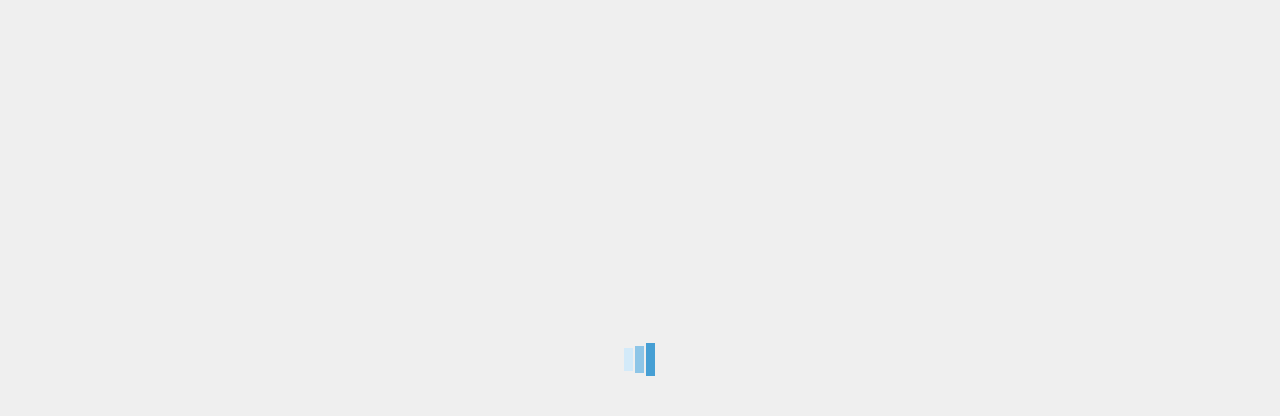

--- FILE ---
content_type: text/html
request_url: https://geoportal.kassel.de/staedtebaufoerderung/
body_size: 4034
content:
<!DOCTYPE html>
<html>
	<head>
		<title></title>
		<meta http-equiv="Content-Type" content="text/html; charset=utf-8">

		<meta name="apple-mobile-web-app-capable" content="yes">
		<meta name="viewport" content="width=device-width, initial-scale=1.0, maximum-scale=1.0, user-scalable=0">

		<link type="image/ico" rel="shortcut icon" href="resources/tpl/viewer/icons/favicon.ico">
		<link type="image/ico" rel="icon"  href="resources/tpl/viewer/icons/favicon.ico">

		<!--
			To correctly reference your Map Journal in search engine:
			 - create and fill out extensively an ArcGIS Online item that link to your final application
			 - edit the following four tags as well as the title tag above on line 4
			 - see https://developerscorner.storymaps.arcgis.com/grow-your-story-maps-audience-with-open-graph-tags-b7639cb65d5c
		-->
		<meta name="description" content="This story map was created with the Story Map Journal application in ArcGIS Online.">

		<!-- Social sharing -->
		<meta property="og:type" content="article"/>
		<meta property="og:title" content="Story Map Journal"/>
		<meta property="og:description" content="This story map was created with the Story Map Journal application in ArcGIS Online."/>
		<meta property="og:image" content="http://www.arcgis.com/apps/MapJournal/resources/common/icons/esri-globe.png"/>

		<!--
			This application is released under the Apache License V2.0 by Esri http://www.esri.com/
			Checkout the project repository on GitHub to access source code, latest revision, developer documentation, FAQ and tips
			https://github.com/Esri/map-journal-storytelling-template-js
		-->

		<script type="text/javascript">
			//-------------------------------------------------------------------------------------------
			//     Application configuration (ignored on ArcGIS Online, Portal and during development)
			//-------------------------------------------------------------------------------------------
			var configOptions = {
				// Enter an application ID created through the Map Journal builder
				appid: "36687aeac0894713ae5727cc27a4e6ad",
				// Optionally to secure Journal's access, use an OAuth application ID (example: 6gyOg377fLUhUk6f)
				// User will need to sign-in to access the viewer even if your application is public
				oAuthAppId: "",
				// Optionally, to use the appid URL parameter, configure authorizedOwners to reference
				//    members whose stories can be viewed by this storytelling app.
				// To authorize stories owned by...
				//    specific members: use ["member"] or ["member1", "member2", ...]
				//    any ArcGIS member: use ["*"]
				//    any member of one or more organizations: use ["[orgID]"] or ["[orgID1]", "[orgID2]", ...] (Note the use of brackets in this case, e.g., ["[nzS0F0zdNLvs7nc8]"])
				//        You can get your orgID by going to My Organization and clicking Find...The most viewed items in the organization.
				//        Your orgID will be shown in the search box.
				authorizedOwners: [""]
			};
			// Optionally sharing and proxy URLs can be configured in app/config.js. This is only required
			//  when the webmap is not hosted on ArcGIS Online or a Portal for ArcGIS instance and the application isn't deployed as /home/MapJournal/ or /apps/MapJournal/.
			// Optionally Bing Maps key, Geometry and Geocode service's URLs can be configured in app/config.js. This is only required
			//  if the Organization or Portal for ArcGIS instance default configuration has to be overwritten.
		</script>

		<!--
			Edit below at your own risk
		-->

		<script type="text/javascript">
			var app = {
				version: '1.20.0',
				pathJSAPI: 'https://js.arcgis.com/3.30/'
			};
		</script>
		<noscript>
			<div style="position: fixed; top: 0px; left: 0px; z-index: 3000;
								height: 100%; width: 100%; background-color: #FFFFFF">
				<p style="margin: 50px">This story map requires JavaScript, but running JavaScript is not currently allowed by your web browser. If you wish to view this story, please enable JavaScript in this browser or try a different browser.</p>
			</div>
		</noscript>
	</head>
	<body class="claro">
		<style>
			/* CUSTOM CSS RULES */
		</style>

		<!-- Builder top panel is injected here -->
		<div id="builderPanel" class="hide mainViewAboveMap"></div>
		<button class="skip-to-content visible-on-focus"></button>

		<!-- Content -->
		<div id="contentPanel" class="mobileView">
			<table class="containerPanelInner">
				<tr>
					<!-- Text panel of the Side Panel layout -->
					<td id="sidePanel">
						<div id="sidePanelInner" class="mainViewSideMap sidePanel sectionPanel">
							<div class="navDots vertical">
								<!-- navigation dots -->
							</div>
							<div class="header" role="banner">
								<div class="linkSocialContainer">
									<span class="linkContainer"></span>
									<span class="shareBtns">
										<button class="shareIcon blackHover share_facebook icon-facebook-squared"></button>
										<button class="shareIcon blackHover share_twitter icon-twitter"></button>
										<button class="shareIcon blackHover share_bitly icon-link"></button>
										<button type="button" class="switchBuilder btn btn-xs btn-primary"></button>
									</span>
								</div>
								<table class="logoContainer">
									<tr>
										<td class="logoWrapper">
											<a class="logoLink" target="_blank">
												<img class="logoImg" />
											</a>
										</td>
									</tr>
								</table>
							</div>
							<!-- <div class="resizer"></div> -->
							<button class="scroll" tabindex="-1">
								<div class="scrollInner" data-toggle="tooltip"></div>
							</button>
							<div class="appTitle" tabindex="-1" aria-hidden="true"></div>
							<span class="error-status">
								<button class="btn btn-xs btn-warning check-story"></button>
								<button class="btn btn-xs btn-warning share-story"></button>
							</span>
							<div class="separator"></div>
							<div class="sectionsWrapper">
								<div class="panelEditBtn">
									<div class="panelEditBtnInner"></div>
								</div>
								<div class="sections" role="main">
									<!-- sections injected here -->
								</div>
								<div class="centering loop-wrapper">
									<button class="visible-on-focus loop-to-top"></button>
								</div>
							</div>
							<div class="builder builder-content-panel">
								<div class="builder-content-panel-group builder-add">
									<div class="builder-btn"></div>
									<div class="builder-lbl"></div>
								</div>
								<div class="builder-content-panel-group builder-organize">
									<div class="builder-btn"></div>
									<div class="builder-lbl"></div>
								</div>
							</div>
							<div class="builder-mask"></div>
							<div class="firstAddExplain"></div>
						</div>
					</td>
					<!-- Map -->
					<td id="mainStagePanel" class="mainStagePanel" role="complementary">
						<div id="mainStagePanelInner">
							<div class="medias">
								<!-- Maps and media injected here -->
							</div>
							<div id="mainStageLoadingIndicator" class="loadingIndicator" role="alert" aria-live="polite">
							  <img class="loadingGif" src="resources/tpl/viewer/icons/loading-light.gif"/>
							</div>
							<!-- Back button -->
							<div class="mediaBackContainer">
								<button class="backButton">
									<div class="backArrow"></div>
									<span class="backLbl"></span>
								</button>
							</div>
							<!-- Builder -->
							<div id="builderQuotes" class="centerAlignOnFloat"></div>
							<div id="builderLanding" class="centerAlignOnFloat"></div>
							<div id="builderHelp" class="centerAlignOnFloat"></div>
							<div class="firstAddExplain"></div>
							<!-- Autoplay -->
							<div id="autoplay" class="autoplay"></div>
						</div>
					</td>
				</tr>
			</table>
		</div>
		<!-- /Content -->

		<div id="floatingPanel" class="floatingPanel sectionPanel">
			<div class="backdrop"></div>
			<div class="header" role="banner">
				<div class="linkSocialContainer">
					<span class="linkContainer"></span>
					<span class="shareBtns">
						<button class="shareIcon blackHover share_facebook icon-facebook-squared"></button>
						<button class="shareIcon blackHover share_twitter icon-twitter"></button>
						<button class="shareIcon blackHover share_bitly icon-link"></button>
						<button type="button" class="switchBuilder btn btn-xs btn-primary"></button>
					</span>
				</div>
				<table class="logoContainer">
					<tr>
						<td class="logoWrapper">
							<a class="logoLink" target="_blank">
								<img class="logoImg"/>
							</a>
						</td>
					</tr>
				</table>
			</div>
			<div class="appTitle" tabindex="-1" aria-hidden="true"></div>
			<span class="error-status">
				<button class="btn btn-xs btn-warning check-story"></button>
				<button class="btn btn-xs btn-warning share-story"></button>
			</span>
			<div class="separator"></div>
			<div class="panelEditBtn">
				<div class="panelEditBtnInner"></div>
			</div>
			<div class="sections">
				<div class="swiper-container">
					<div class="swiper-wrapper" role="main">
						<!-- sections injected here -->
					</div>
					<div class="centering loop-wrapper">
						<button class="visible-on-focus loop-to-top"></button>
					</div>
				</div>
			</div>
			<div class="builder builder-content-panel">
				<div class="builder-content-panel-group builder-add">
					<div class="builder-btn"></div>
					<div class="builder-lbl"></div>
				</div>
				<div class="builder-content-panel-group builder-organize">
					<div class="builder-btn"></div>
					<div class="builder-lbl"></div>
				</div>
			</div>
			<div class="navDots vertical">
				<!-- navigation dots -->
			</div>
			<button class="scroll" tabindex="-1">
				<div class="scrollInner" data-toggle="tooltip"></div>
			</button>
			<div class="builder-mask"></div>
			<div class="firstAddExplain"></div>
		</div>

		<!-- Mobile -->
		<div id="mobileView" class="floatingSwiper">
			<div class="swiper-container">
				<div class="backdrop"></div>
				<div class="embed-btn-container embed-btn-left">
					<div class="embed-btn"></div>
				</div>
				<div class="swiper-wrapper">
					<!-- sections injected here -->
				</div>
				<div class="embed-btn-container embed-btn-right">
					<div class="embed-btn"></div>
				</div>
			</div>
			<div class="header">
				<div class="backdrop"></div>
				<div class="linkSocialContainer">
					<span class="linkContainer"></span>
					<span class="shareBtns">
						<i class="shareIcon share_facebook icon-facebook-squared"></i>
						<i class="shareIcon share_twitter icon-twitter"></i>
						<i class="shareIcon share_bitly icon-link"></i>
					</span>
				</div>
			</div>
		</div>

		<!-- Loading -->
		<style>
			#loadingOverlay {
				position: absolute;
				top: 0;
				left: 0;
				z-index: 1100;
				width: 100%;
				height: 100%;
				overflow: hidden;
				background-color: #EFEFEF;
			}

			@keyframes fadein { from { opacity: 0; } to { opacity: 1; } }
			@-moz-keyframes fadein { from { opacity: 0; } to { opacity: 1; } }
			@-webkit-keyframes fadein { from { opacity: 0; } to { opacity: 1; } }
			@-ms-keyframes fadein { from { opacity: 0; } to { opacity: 1; } }
			@-o-keyframes fadein { from { opacity: 0; } to { opacity: 1; } }

			@keyframes fadeout { from { opacity: 1; } to { opacity: 0; } }
			@-moz-keyframes fadeout { from { opacity: 1; } to { opacity: 0; } }
			@-webkit-keyframes fadeout { from { opacity: 1; } to { opacity: 0; } }
			@-ms-keyframes fadeout { from { opacity: 1; } to { opacity: 0; } }
			@-o-keyframes fadeout { from { opacity: 1; } to { opacity: 0; } }

			#loadingOverlay.fadeOut {
				-webkit-animation: fadeout 1.1s;
				-moz-animation: fadeout 1.1s;
				-ms-animation: fadeout 1.1s;
				-o-animation: fadeout 1.1s;
				animation: fadeout 1.1s;
				-webkit-animation-fill-mode:forwards;
				-moz-animation-fill-mode:forwards;
				animation-fill-mode:forwards;
			}

			#loadingIndicator {
				position: fixed;
				top: 50%;
				left: 50%;
				z-index: 1101;
			}

			.loadingIndicator {
				margin-left: -17px;
				margin-top: -20px;
			}
		</style>

		<div id="loadingOverlay"></div>
		<div id="loadingIndicator" class="loadingIndicator" role="alert" aria-live="polite">
			<img class="loadingGif" src="resources/tpl/viewer/icons/loading-light.gif"/>
		</div>
		<div id="loadingMessage"></div>

		<!-- Share dialog -->
		<div class="modal fade shareDialog" id="shareDialog" role="dialog" data-backdrop="static" tabindex="-1"></div>

		<!-- Builder views are injected here -->
		<div id="builder-views"></div>

		<!-- Fatal error box -->
		<div id="fatalError">
			<table border="0">
				<tr>
					<td width="70px" align="center" id="fatalError-icon"></td>
					<td id="fatalError-msg">
						<b class="error-title"></b>
						<p class="error-msg"></p>
					</td>
				</tr>
			</table>
		</div>

		<div class="print-warning"></div>

		<script type="text/javascript" src="app/main-config.js"></script>
	</body>
</html>


--- FILE ---
content_type: text/css
request_url: https://geoportal.kassel.de/staedtebaufoerderung/app/viewer-min.css?v=1.20.0
body_size: 114564
content:
/*!
 * Bootstrap v3.3.5 (http://getbootstrap.com)
 * Copyright 2011-2015 Twitter, Inc.
 * Licensed under MIT (https://github.com/twbs/bootstrap/blob/master/LICENSE)
 */html{font-family:sans-serif;-ms-text-size-adjust:100%;-webkit-text-size-adjust:100%}body{margin:auto}article,aside,details,figcaption,figure,footer,header,hgroup,main,menu,nav,section,summary{display:block}audio,canvas,progress,video{display:inline-block;vertical-align:baseline}audio:not([controls]){display:none;height:0}[hidden],template{display:none}a{background-color:transparent}a:active,a:hover{outline:0}abbr[title]{border-bottom:1px dotted}b{font-weight:700}dfn{font-style:italic}h1{font-size:2em}mark{background:#ff0;color:#000}small{font-size:80%}sub,sup{font-size:75%;line-height:0;position:relative;vertical-align:baseline}sup{top:-.5em}sub{bottom:-.25em}img{border:0}svg:not(:root){overflow:hidden}hr{-webkit-box-sizing:content-box;-moz-box-sizing:content-box;box-sizing:content-box;height:0}pre{overflow:auto}code,kbd,pre,samp{font-family:monospace,monospace;font-size:1em}button,input,optgroup,select,textarea{color:inherit;font:inherit;margin:0}button{overflow:visible}button,select{text-transform:none}button,html input[type="button"],input[type="reset"],input[type="submit"]{-webkit-appearance:button;cursor:pointer}button[disabled],html input[disabled]{cursor:default}button::-moz-focus-inner,input::-moz-focus-inner{border:0;padding:0}input[type="checkbox"],input[type="radio"]{-webkit-box-sizing:border-box;-moz-box-sizing:border-box;box-sizing:border-box;padding:0}input[type="number"]::-webkit-inner-spin-button,input[type="number"]::-webkit-outer-spin-button{height:auto}input[type="search"]::-webkit-search-cancel-button,input[type="search"]::-webkit-search-decoration{-webkit-appearance:none}fieldset{border:1px solid silver}textarea{overflow:auto}optgroup{font-weight:700}table{border-collapse:collapse;border-spacing:0}td,th{padding:0}@font-face{font-family:'Glyphicons Halflings';src:url('../resources/lib/bootstrap/fonts/glyphicons-halflings-regular.eot');src:url('../resources/lib/bootstrap/fonts/glyphicons-halflings-regular.eot?#iefix') format('embedded-opentype'),url('../resources/lib/bootstrap/fonts/glyphicons-halflings-regular.woff2') format('woff2'),url('../resources/lib/bootstrap/fonts/glyphicons-halflings-regular.woff') format('woff'),url('../resources/lib/bootstrap/fonts/glyphicons-halflings-regular.ttf') format('truetype'),url('../resources/lib/bootstrap/fonts/glyphicons-halflings-regular.svg#glyphicons_halflingsregular') format('svg')}.glyphicon{position:relative;top:1px;display:inline-block;font-family:'Glyphicons Halflings';font-style:normal;font-weight:400;line-height:1;-webkit-font-smoothing:antialiased;-moz-osx-font-smoothing:grayscale}.glyphicon-asterisk:before{content:"\2a"}.glyphicon-plus:before{content:"\2b"}.glyphicon-euro:before,.glyphicon-eur:before{content:"\20ac"}.glyphicon-minus:before{content:"\2212"}.glyphicon-cloud:before{content:"\2601"}.glyphicon-envelope:before{content:"\2709"}.glyphicon-pencil:before{content:"\270f"}.glyphicon-glass:before{content:"\e001"}.glyphicon-music:before{content:"\e002"}.glyphicon-search:before{content:"\e003"}.glyphicon-heart:before{content:"\e005"}.glyphicon-star:before{content:"\e006"}.glyphicon-star-empty:before{content:"\e007"}.glyphicon-user:before{content:"\e008"}.glyphicon-film:before{content:"\e009"}.glyphicon-th-large:before{content:"\e010"}.glyphicon-th:before{content:"\e011"}.glyphicon-th-list:before{content:"\e012"}.glyphicon-ok:before{content:"\e013"}.glyphicon-remove:before{content:"\e014"}.glyphicon-zoom-in:before{content:"\e015"}.glyphicon-zoom-out:before{content:"\e016"}.glyphicon-off:before{content:"\e017"}.glyphicon-signal:before{content:"\e018"}.glyphicon-cog:before{content:"\e019"}.glyphicon-trash:before{content:"\e020"}.glyphicon-home:before{content:"\e021"}.glyphicon-file:before{content:"\e022"}.glyphicon-time:before{content:"\e023"}.glyphicon-road:before{content:"\e024"}.glyphicon-download-alt:before{content:"\e025"}.glyphicon-download:before{content:"\e026"}.glyphicon-upload:before{content:"\e027"}.glyphicon-inbox:before{content:"\e028"}.glyphicon-play-circle:before{content:"\e029"}.glyphicon-repeat:before{content:"\e030"}.glyphicon-refresh:before{content:"\e031"}.glyphicon-list-alt:before{content:"\e032"}.glyphicon-lock:before{content:"\e033"}.glyphicon-flag:before{content:"\e034"}.glyphicon-headphones:before{content:"\e035"}.glyphicon-volume-off:before{content:"\e036"}.glyphicon-volume-down:before{content:"\e037"}.glyphicon-volume-up:before{content:"\e038"}.glyphicon-qrcode:before{content:"\e039"}.glyphicon-barcode:before{content:"\e040"}.glyphicon-tag:before{content:"\e041"}.glyphicon-tags:before{content:"\e042"}.glyphicon-book:before{content:"\e043"}.glyphicon-bookmark:before{content:"\e044"}.glyphicon-print:before{content:"\e045"}.glyphicon-camera:before{content:"\e046"}.glyphicon-font:before{content:"\e047"}.glyphicon-bold:before{content:"\e048"}.glyphicon-italic:before{content:"\e049"}.glyphicon-text-height:before{content:"\e050"}.glyphicon-text-width:before{content:"\e051"}.glyphicon-align-left:before{content:"\e052"}.glyphicon-align-center:before{content:"\e053"}.glyphicon-align-right:before{content:"\e054"}.glyphicon-align-justify:before{content:"\e055"}.glyphicon-list:before{content:"\e056"}.glyphicon-indent-left:before{content:"\e057"}.glyphicon-indent-right:before{content:"\e058"}.glyphicon-facetime-video:before{content:"\e059"}.glyphicon-picture:before{content:"\e060"}.glyphicon-map-marker:before{content:"\e062"}.glyphicon-adjust:before{content:"\e063"}.glyphicon-tint:before{content:"\e064"}.glyphicon-edit:before{content:"\e065"}.glyphicon-share:before{content:"\e066"}.glyphicon-check:before{content:"\e067"}.glyphicon-move:before{content:"\e068"}.glyphicon-step-backward:before{content:"\e069"}.glyphicon-fast-backward:before{content:"\e070"}.glyphicon-backward:before{content:"\e071"}.glyphicon-play:before{content:"\e072"}.glyphicon-pause:before{content:"\e073"}.glyphicon-stop:before{content:"\e074"}.glyphicon-forward:before{content:"\e075"}.glyphicon-fast-forward:before{content:"\e076"}.glyphicon-step-forward:before{content:"\e077"}.glyphicon-eject:before{content:"\e078"}.glyphicon-chevron-left:before{content:"\e079"}.glyphicon-chevron-right:before{content:"\e080"}.glyphicon-plus-sign:before{content:"\e081"}.glyphicon-minus-sign:before{content:"\e082"}.glyphicon-remove-sign:before{content:"\e083"}.glyphicon-ok-sign:before{content:"\e084"}.glyphicon-question-sign:before{content:"\e085"}.glyphicon-info-sign:before{content:"\e086"}.glyphicon-screenshot:before{content:"\e087"}.glyphicon-remove-circle:before{content:"\e088"}.glyphicon-ok-circle:before{content:"\e089"}.glyphicon-ban-circle:before{content:"\e090"}.glyphicon-arrow-left:before{content:"\e091"}.glyphicon-arrow-right:before{content:"\e092"}.glyphicon-arrow-up:before{content:"\e093"}.glyphicon-arrow-down:before{content:"\e094"}.glyphicon-share-alt:before{content:"\e095"}.glyphicon-resize-full:before{content:"\e096"}.glyphicon-resize-small:before{content:"\e097"}.glyphicon-exclamation-sign:before{content:"\e101"}.glyphicon-gift:before{content:"\e102"}.glyphicon-leaf:before{content:"\e103"}.glyphicon-fire:before{content:"\e104"}.glyphicon-eye-open:before{content:"\e105"}.glyphicon-eye-close:before{content:"\e106"}.glyphicon-warning-sign:before{content:"\e107"}.glyphicon-plane:before{content:"\e108"}.glyphicon-calendar:before{content:"\e109"}.glyphicon-random:before{content:"\e110"}.glyphicon-comment:before{content:"\e111"}.glyphicon-magnet:before{content:"\e112"}.glyphicon-chevron-up:before{content:"\e113"}.glyphicon-chevron-down:before{content:"\e114"}.glyphicon-retweet:before{content:"\e115"}.glyphicon-shopping-cart:before{content:"\e116"}.glyphicon-folder-close:before{content:"\e117"}.glyphicon-folder-open:before{content:"\e118"}.glyphicon-resize-vertical:before{content:"\e119"}.glyphicon-resize-horizontal:before{content:"\e120"}.glyphicon-hdd:before{content:"\e121"}.glyphicon-bullhorn:before{content:"\e122"}.glyphicon-bell:before{content:"\e123"}.glyphicon-certificate:before{content:"\e124"}.glyphicon-thumbs-up:before{content:"\e125"}.glyphicon-thumbs-down:before{content:"\e126"}.glyphicon-hand-right:before{content:"\e127"}.glyphicon-hand-left:before{content:"\e128"}.glyphicon-hand-up:before{content:"\e129"}.glyphicon-hand-down:before{content:"\e130"}.glyphicon-circle-arrow-right:before{content:"\e131"}.glyphicon-circle-arrow-left:before{content:"\e132"}.glyphicon-circle-arrow-up:before{content:"\e133"}.glyphicon-circle-arrow-down:before{content:"\e134"}.glyphicon-globe:before{content:"\e135"}.glyphicon-wrench:before{content:"\e136"}.glyphicon-tasks:before{content:"\e137"}.glyphicon-filter:before{content:"\e138"}.glyphicon-briefcase:before{content:"\e139"}.glyphicon-fullscreen:before{content:"\e140"}.glyphicon-dashboard:before{content:"\e141"}.glyphicon-paperclip:before{content:"\e142"}.glyphicon-heart-empty:before{content:"\e143"}.glyphicon-link:before{content:"\e144"}.glyphicon-phone:before{content:"\e145"}.glyphicon-pushpin:before{content:"\e146"}.glyphicon-usd:before{content:"\e148"}.glyphicon-gbp:before{content:"\e149"}.glyphicon-sort:before{content:"\e150"}.glyphicon-sort-by-alphabet:before{content:"\e151"}.glyphicon-sort-by-alphabet-alt:before{content:"\e152"}.glyphicon-sort-by-order:before{content:"\e153"}.glyphicon-sort-by-order-alt:before{content:"\e154"}.glyphicon-sort-by-attributes:before{content:"\e155"}.glyphicon-sort-by-attributes-alt:before{content:"\e156"}.glyphicon-unchecked:before{content:"\e157"}.glyphicon-expand:before{content:"\e158"}.glyphicon-collapse-down:before{content:"\e159"}.glyphicon-collapse-up:before{content:"\e160"}.glyphicon-log-in:before{content:"\e161"}.glyphicon-flash:before{content:"\e162"}.glyphicon-log-out:before{content:"\e163"}.glyphicon-new-window:before{content:"\e164"}.glyphicon-record:before{content:"\e165"}.glyphicon-save:before{content:"\e166"}.glyphicon-open:before{content:"\e167"}.glyphicon-saved:before{content:"\e168"}.glyphicon-import:before{content:"\e169"}.glyphicon-export:before{content:"\e170"}.glyphicon-send:before{content:"\e171"}.glyphicon-floppy-disk:before{content:"\e172"}.glyphicon-floppy-saved:before{content:"\e173"}.glyphicon-floppy-remove:before{content:"\e174"}.glyphicon-floppy-save:before{content:"\e175"}.glyphicon-floppy-open:before{content:"\e176"}.glyphicon-credit-card:before{content:"\e177"}.glyphicon-transfer:before{content:"\e178"}.glyphicon-cutlery:before{content:"\e179"}.glyphicon-header:before{content:"\e180"}.glyphicon-compressed:before{content:"\e181"}.glyphicon-earphone:before{content:"\e182"}.glyphicon-phone-alt:before{content:"\e183"}.glyphicon-tower:before{content:"\e184"}.glyphicon-stats:before{content:"\e185"}.glyphicon-sd-video:before{content:"\e186"}.glyphicon-hd-video:before{content:"\e187"}.glyphicon-subtitles:before{content:"\e188"}.glyphicon-sound-stereo:before{content:"\e189"}.glyphicon-sound-dolby:before{content:"\e190"}.glyphicon-sound-5-1:before{content:"\e191"}.glyphicon-sound-6-1:before{content:"\e192"}.glyphicon-sound-7-1:before{content:"\e193"}.glyphicon-copyright-mark:before{content:"\e194"}.glyphicon-registration-mark:before{content:"\e195"}.glyphicon-cloud-download:before{content:"\e197"}.glyphicon-cloud-upload:before{content:"\e198"}.glyphicon-tree-conifer:before{content:"\e199"}.glyphicon-tree-deciduous:before{content:"\e200"}.glyphicon-cd:before{content:"\e201"}.glyphicon-save-file:before{content:"\e202"}.glyphicon-open-file:before{content:"\e203"}.glyphicon-level-up:before{content:"\e204"}.glyphicon-copy:before{content:"\e205"}.glyphicon-paste:before{content:"\e206"}.glyphicon-alert:before{content:"\e209"}.glyphicon-equalizer:before{content:"\e210"}.glyphicon-king:before{content:"\e211"}.glyphicon-queen:before{content:"\e212"}.glyphicon-pawn:before{content:"\e213"}.glyphicon-bishop:before{content:"\e214"}.glyphicon-knight:before{content:"\e215"}.glyphicon-baby-formula:before{content:"\e216"}.glyphicon-tent:before{content:"\26fa"}.glyphicon-blackboard:before{content:"\e218"}.glyphicon-bed:before{content:"\e219"}.glyphicon-apple:before{content:"\f8ff"}.glyphicon-erase:before{content:"\e221"}.glyphicon-hourglass:before{content:"\231b"}.glyphicon-lamp:before{content:"\e223"}.glyphicon-duplicate:before{content:"\e224"}.glyphicon-piggy-bank:before{content:"\e225"}.glyphicon-scissors:before{content:"\e226"}.glyphicon-bitcoin:before,.glyphicon-btc:before,.glyphicon-xbt:before{content:"\e227"}.glyphicon-yen:before,.glyphicon-jpy:before{content:"\00a5"}.glyphicon-ruble:before,.glyphicon-rub:before{content:"\20bd"}.glyphicon-scale:before{content:"\e230"}.glyphicon-ice-lolly:before{content:"\e231"}.glyphicon-ice-lolly-tasted:before{content:"\e232"}.glyphicon-education:before{content:"\e233"}.glyphicon-option-horizontal:before{content:"\e234"}.glyphicon-option-vertical:before{content:"\e235"}.glyphicon-menu-hamburger:before{content:"\e236"}.glyphicon-modal-window:before{content:"\e237"}.glyphicon-oil:before{content:"\e238"}.glyphicon-grain:before{content:"\e239"}.glyphicon-sunglasses:before{content:"\e240"}.glyphicon-text-size:before{content:"\e241"}.glyphicon-text-color:before{content:"\e242"}.glyphicon-text-background:before{content:"\e243"}.glyphicon-object-align-top:before{content:"\e244"}.glyphicon-object-align-bottom:before{content:"\e245"}.glyphicon-object-align-horizontal:before{content:"\e246"}.glyphicon-object-align-left:before{content:"\e247"}.glyphicon-object-align-vertical:before{content:"\e248"}.glyphicon-object-align-right:before{content:"\e249"}.glyphicon-triangle-right:before{content:"\e250"}.glyphicon-triangle-left:before{content:"\e251"}.glyphicon-triangle-bottom:before{content:"\e252"}.glyphicon-triangle-top:before{content:"\e253"}.glyphicon-console:before{content:"\e254"}.glyphicon-superscript:before{content:"\e255"}.glyphicon-subscript:before{content:"\e256"}.glyphicon-menu-left:before{content:"\e257"}.glyphicon-menu-right:before{content:"\e258"}.glyphicon-menu-down:before{content:"\e259"}.glyphicon-menu-up:before{content:"\e260"}*{-webkit-box-sizing:border-box;-moz-box-sizing:border-box;box-sizing:border-box}*:before,*:after{-webkit-box-sizing:border-box;-moz-box-sizing:border-box;box-sizing:border-box}html{font-size:10px;-webkit-tap-highlight-color:rgba(0,0,0,0)}body{font-size:14px;line-height:1.42857143;background-color:#fff}input,button,select,textarea{font-family:inherit;font-size:inherit;line-height:inherit}a:hover,a:focus{color:#2a6496;text-decoration:underline}a:focus{outline:thin dotted;outline:5px auto -webkit-focus-ring-color;outline-offset:-2px}img{vertical-align:middle}.img-responsive{display:block;max-width:100%;height:auto}.img-rounded{border-radius:6px}.img-thumbnail{padding:4px;line-height:1.42857143;background-color:#fff;border:1px solid #ddd;border-radius:4px;-webkit-transition:all .2s ease-in-out;-o-transition:all .2s ease-in-out;transition:all .2s ease-in-out;display:inline-block;max-width:100%;height:auto}.img-circle{border-radius:50%}hr{margin-top:20px;margin-bottom:20px;border:0;border-top:1px solid #eee}.sr-only{position:absolute;width:1px;height:1px;margin:-1px;padding:0;overflow:hidden;clip:rect(0,0,0,0);border:0}.sr-only-focusable:active,.sr-only-focusable:focus{position:static;width:auto;height:auto;margin:0;overflow:visible;clip:auto}[role="button"]{cursor:pointer}table{background-color:transparent}caption{padding-top:8px;padding-bottom:8px;color:#777}caption,th{text-align:left}.table{width:100%;max-width:100%;margin-bottom:20px}.table>thead>tr>th{padding:8px;line-height:1.42857143;border-top:1px solid #ddd}.table>tbody>tr>th,.table>tfoot>tr>th,.table>thead>tr>td,.table>tbody>tr>td,.table>tfoot>tr>td{padding:8px;line-height:1.42857143;vertical-align:top;border-top:1px solid #ddd}.table>thead>tr>th{vertical-align:bottom;border-bottom:2px solid #ddd}.table>caption+thead>tr:first-child>th,.table>colgroup+thead>tr:first-child>th,.table>thead:first-child>tr:first-child>th,.table>caption+thead>tr:first-child>td,.table>colgroup+thead>tr:first-child>td,.table>thead:first-child>tr:first-child>td{border-top:0}.table>tbody+tbody{border-top:2px solid #ddd}.table .table{background-color:#fff}.table-condensed>thead>tr>th,.table-condensed>tbody>tr>th,.table-condensed>tfoot>tr>th,.table-condensed>thead>tr>td,.table-condensed>tbody>tr>td,.table-condensed>tfoot>tr>td{padding:5px}.table-bordered,.table-bordered>thead>tr>th,.table-bordered>tbody>tr>th,.table-bordered>tfoot>tr>th,.table-bordered>thead>tr>td,.table-bordered>tbody>tr>td,.table-bordered>tfoot>tr>td{border:1px solid #ddd}.table-bordered>thead>tr>th,.table-bordered>thead>tr>td{border-bottom-width:2px}.table-striped>tbody>tr:nth-of-type(odd){background-color:#f9f9f9}.table-hover>tbody>tr:hover{background-color:#f5f5f5}table col[class*="col-"]{position:static;float:none;display:table-column}table td[class*="col-"],table th[class*="col-"]{position:static;float:none;display:table-cell}.table>thead>tr>td.active,.table>tbody>tr>td.active,.table>tfoot>tr>td.active,.table>thead>tr>th.active,.table>tbody>tr>th.active,.table>tfoot>tr>th.active,.table>thead>tr.active>td,.table>tbody>tr.active>td,.table>tfoot>tr.active>td,.table>thead>tr.active>th,.table>tbody>tr.active>th,.table>tfoot>tr.active>th{background-color:#f5f5f5}.table-hover>tbody>tr>td.active:hover,.table-hover>tbody>tr>th.active:hover,.table-hover>tbody>tr.active:hover>td,.table-hover>tbody>tr:hover>.active,.table-hover>tbody>tr.active:hover>th{background-color:#e8e8e8}.table>thead>tr>td.success,.table>tbody>tr>td.success,.table>tfoot>tr>td.success,.table>thead>tr>th.success,.table>tbody>tr>th.success,.table>tfoot>tr>th.success,.table>thead>tr.success>td,.table>tbody>tr.success>td,.table>tfoot>tr.success>td,.table>thead>tr.success>th,.table>tbody>tr.success>th,.table>tfoot>tr.success>th{background-color:#dff0d8}.table-hover>tbody>tr>td.success:hover,.table-hover>tbody>tr>th.success:hover,.table-hover>tbody>tr.success:hover>td,.table-hover>tbody>tr:hover>.success,.table-hover>tbody>tr.success:hover>th{background-color:#d0e9c6}.table>thead>tr>td.info,.table>tbody>tr>td.info,.table>tfoot>tr>td.info,.table>thead>tr>th.info,.table>tbody>tr>th.info,.table>tfoot>tr>th.info,.table>thead>tr.info>td,.table>tbody>tr.info>td,.table>tfoot>tr.info>td,.table>thead>tr.info>th,.table>tbody>tr.info>th,.table>tfoot>tr.info>th{background-color:#d9edf7}.table-hover>tbody>tr>td.info:hover,.table-hover>tbody>tr>th.info:hover,.table-hover>tbody>tr.info:hover>td,.table-hover>tbody>tr:hover>.info,.table-hover>tbody>tr.info:hover>th{background-color:#c4e3f3}.table>thead>tr>td.warning,.table>tbody>tr>td.warning,.table>tfoot>tr>td.warning,.table>thead>tr>th.warning,.table>tbody>tr>th.warning,.table>tfoot>tr>th.warning,.table>thead>tr.warning>td,.table>tbody>tr.warning>td,.table>tfoot>tr.warning>td,.table>thead>tr.warning>th,.table>tbody>tr.warning>th,.table>tfoot>tr.warning>th{background-color:#fcf8e3}.table-hover>tbody>tr>td.warning:hover,.table-hover>tbody>tr>th.warning:hover,.table-hover>tbody>tr.warning:hover>td,.table-hover>tbody>tr:hover>.warning,.table-hover>tbody>tr.warning:hover>th{background-color:#faf2cc}.table>thead>tr>td.danger,.table>tbody>tr>td.danger,.table>tfoot>tr>td.danger,.table>thead>tr>th.danger,.table>tbody>tr>th.danger,.table>tfoot>tr>th.danger,.table>thead>tr.danger>td,.table>tbody>tr.danger>td,.table>tfoot>tr.danger>td,.table>thead>tr.danger>th,.table>tbody>tr.danger>th,.table>tfoot>tr.danger>th{background-color:#f2dede}.table-hover>tbody>tr>td.danger:hover,.table-hover>tbody>tr>th.danger:hover,.table-hover>tbody>tr.danger:hover>td,.table-hover>tbody>tr:hover>.danger,.table-hover>tbody>tr.danger:hover>th{background-color:#ebcccc}.table-responsive{overflow-x:auto;min-height:.01%}@media screen and (max-width:767px){.table-responsive{width:100%;margin-bottom:15px;overflow-y:hidden;-ms-overflow-style:-ms-autohiding-scrollbar;border:1px solid #ddd}.table-responsive>.table{margin-bottom:0}.table-responsive>.table>thead>tr>th,.table-responsive>.table>tbody>tr>th,.table-responsive>.table>tfoot>tr>th,.table-responsive>.table>thead>tr>td,.table-responsive>.table>tbody>tr>td,.table-responsive>.table>tfoot>tr>td{white-space:nowrap}.table-responsive>.table-bordered{border:0}.table-responsive>.table-bordered>thead>tr>th:first-child,.table-responsive>.table-bordered>tbody>tr>th:first-child,.table-responsive>.table-bordered>tfoot>tr>th:first-child,.table-responsive>.table-bordered>thead>tr>td:first-child,.table-responsive>.table-bordered>tbody>tr>td:first-child,.table-responsive>.table-bordered>tfoot>tr>td:first-child{border-left:0}.table-responsive>.table-bordered>thead>tr>th:last-child,.table-responsive>.table-bordered>tbody>tr>th:last-child,.table-responsive>.table-bordered>tfoot>tr>th:last-child,.table-responsive>.table-bordered>thead>tr>td:last-child,.table-responsive>.table-bordered>tbody>tr>td:last-child,.table-responsive>.table-bordered>tfoot>tr>td:last-child{border-right:0}.table-responsive>.table-bordered>tbody>tr:last-child>th,.table-responsive>.table-bordered>tfoot>tr:last-child>th,.table-responsive>.table-bordered>tbody>tr:last-child>td,.table-responsive>.table-bordered>tfoot>tr:last-child>td{border-bottom:0}}fieldset{padding:0;margin:0;border:0;min-width:0}legend{display:block;width:100%;padding:0;margin-bottom:20px;font-size:21px;line-height:inherit;color:#333;border:0;border-bottom:1px solid #e5e5e5}label{display:inline-block;max-width:100%;margin-bottom:5px;font-weight:700}input[type="search"]{-webkit-box-sizing:border-box;-moz-box-sizing:border-box;box-sizing:border-box}input[type="radio"],input[type="checkbox"]{line-height:normal}input[type="file"]{display:block}input[type="range"]{display:block;width:100%}select[multiple],select[size]{height:auto}input[type="file"]:focus,input[type="radio"]:focus,input[type="checkbox"]:focus{outline:thin dotted;outline:5px auto -webkit-focus-ring-color;outline-offset:-2px}output{padding-top:7px}output,.form-control{display:block;font-size:14px;line-height:1.42857143;color:#555}.form-control{width:100%;height:34px;padding:6px 12px;background-color:#fff;background-image:none;border:1px solid #ccc;border-radius:4px;-webkit-box-shadow:inset 0 1px 1px rgba(0,0,0,.075);box-shadow:inset 0 1px 1px rgba(0,0,0,.075);-webkit-transition:border-color ease-in-out .15s,-webkit-box-shadow ease-in-out .15s;-o-transition:border-color ease-in-out .15s,box-shadow ease-in-out .15s;transition:border-color ease-in-out .15s,box-shadow ease-in-out .15s}.form-control:focus{border-color:#66afe9;outline:0;-webkit-box-shadow:inset 0 1px 1px rgba(0,0,0,.075),0 0 8px rgba(102,175,233,.6);box-shadow:inset 0 1px 1px rgba(0,0,0,.075),0 0 8px rgba(102,175,233,.6)}.form-control::-moz-placeholder{color:#777;opacity:1}.form-control:-ms-input-placeholder{color:#777}.form-control::-webkit-input-placeholder{color:#777}.form-control[disabled],.form-control[readonly],fieldset[disabled] .form-control{background-color:#eee;opacity:1}.form-control[disabled],fieldset[disabled] .form-control{cursor:not-allowed}textarea.form-control{height:auto}input[type="search"]{-webkit-appearance:none}@media screen and (-webkit-min-device-pixel-ratio:0){input[type="date"].form-control,input[type="time"].form-control,input[type="datetime-local"].form-control,input[type="month"].form-control{line-height:34px}input[type="date"].input-sm,input[type="time"].input-sm,input[type="datetime-local"].input-sm,input[type="month"].input-sm,.input-group-sm input[type="date"],.input-group-sm input[type="time"],.input-group-sm input[type="datetime-local"],.input-group-sm input[type="month"]{line-height:30px}input[type="date"].input-lg,input[type="time"].input-lg,input[type="datetime-local"].input-lg,input[type="month"].input-lg,.input-group-lg input[type="date"],.input-group-lg input[type="time"],.input-group-lg input[type="datetime-local"],.input-group-lg input[type="month"]{line-height:46px}}.form-group{margin-bottom:15px}.radio,.checkbox{position:relative;display:block;margin-top:10px;margin-bottom:10px}.radio label,.checkbox label{min-height:20px;padding-left:20px;margin-bottom:0;font-weight:400;cursor:pointer}.radio input[type="radio"],.radio-inline input[type="radio"],.checkbox input[type="checkbox"],.checkbox-inline input[type="checkbox"]{position:absolute;margin-left:-20px;margin-top:4px \9}.radio+.radio,.checkbox+.checkbox{margin-top:-5px}.radio-inline,.checkbox-inline{position:relative;display:inline-block;padding-left:20px;margin-bottom:0;vertical-align:middle;font-weight:400;cursor:pointer}.radio-inline+.radio-inline,.checkbox-inline+.checkbox-inline{margin-top:0;margin-left:10px}input[type="radio"][disabled],input[type="checkbox"][disabled],input[type="radio"].disabled,input[type="checkbox"].disabled,fieldset[disabled] input[type="radio"],fieldset[disabled] input[type="checkbox"],.radio-inline.disabled,.checkbox-inline.disabled,fieldset[disabled] .radio-inline,fieldset[disabled] .checkbox-inline,.radio.disabled label,.checkbox.disabled label,fieldset[disabled] .radio label,fieldset[disabled] .checkbox label{cursor:not-allowed}.form-control-static{padding-top:7px;padding-bottom:7px;margin-bottom:0;min-height:34px}.form-control-static.input-lg,.form-control-static.input-sm{padding-left:0;padding-right:0}.input-sm{height:30px;padding:5px 10px;font-size:12px;line-height:1.5;border-radius:3px}select.input-sm{height:30px;line-height:30px}textarea.input-sm,select[multiple].input-sm{height:auto}.form-group-sm .form-control{height:30px;padding:5px 10px;font-size:12px;line-height:1.5;border-radius:3px}.form-group-sm select.form-control{height:30px;line-height:30px}.form-group-sm textarea.form-control,.form-group-sm select[multiple].form-control{height:auto}.form-group-sm .form-control-static{height:30px;min-height:32px;padding:6px 10px;font-size:12px;line-height:1.5}.input-lg{height:46px;padding:10px 16px;font-size:18px;line-height:1.33;border-radius:6px}select.input-lg{height:46px;line-height:46px}textarea.input-lg,select[multiple].input-lg{height:auto}.form-group-lg .form-control{height:46px;padding:10px 16px;font-size:18px;line-height:1.33;border-radius:6px}.form-group-lg select.form-control{height:46px;line-height:46px}.form-group-lg textarea.form-control,.form-group-lg select[multiple].form-control{height:auto}.form-group-lg .form-control-static{height:46px;min-height:38px;padding:11px 16px;font-size:18px;line-height:1.33}.has-feedback{position:relative}.has-feedback .form-control{padding-right:42.5px}.form-control-feedback{position:absolute;top:0;right:0;z-index:2;display:block;width:34px;height:34px;line-height:34px;text-align:center;pointer-events:none}.input-lg+.form-control-feedback,.input-group-lg+.form-control-feedback,.form-group-lg .form-control+.form-control-feedback{width:46px;height:46px;line-height:46px}.input-sm+.form-control-feedback,.input-group-sm+.form-control-feedback,.form-group-sm .form-control+.form-control-feedback{width:30px;height:30px;line-height:30px}.has-success .help-block,.has-success .control-label,.has-success .radio,.has-success .checkbox,.has-success .radio-inline,.has-success .checkbox-inline,.has-success.radio label,.has-success.checkbox label,.has-success.radio-inline label,.has-success.checkbox-inline label{color:#3c763d}.has-success .form-control{border-color:#3c763d;-webkit-box-shadow:inset 0 1px 1px rgba(0,0,0,.075);box-shadow:inset 0 1px 1px rgba(0,0,0,.075)}.has-success .form-control:focus{border-color:#2b542c;-webkit-box-shadow:inset 0 1px 1px rgba(0,0,0,.075),0 0 6px #67b168;box-shadow:inset 0 1px 1px rgba(0,0,0,.075),0 0 6px #67b168}.has-success .input-group-addon{color:#3c763d;border-color:#3c763d;background-color:#dff0d8}.has-success .form-control-feedback{color:#3c763d}.has-warning .help-block,.has-warning .control-label,.has-warning .radio,.has-warning .checkbox,.has-warning .radio-inline,.has-warning .checkbox-inline,.has-warning.radio label,.has-warning.checkbox label,.has-warning.radio-inline label,.has-warning.checkbox-inline label{color:#8a6d3b}.has-warning .form-control{border-color:#8a6d3b;-webkit-box-shadow:inset 0 1px 1px rgba(0,0,0,.075);box-shadow:inset 0 1px 1px rgba(0,0,0,.075)}.has-warning .form-control:focus{border-color:#66512c;-webkit-box-shadow:inset 0 1px 1px rgba(0,0,0,.075),0 0 6px #c0a16b;box-shadow:inset 0 1px 1px rgba(0,0,0,.075),0 0 6px #c0a16b}.has-warning .input-group-addon{color:#8a6d3b;border-color:#8a6d3b;background-color:#fcf8e3}.has-warning .form-control-feedback{color:#8a6d3b}.has-error .help-block,.has-error .control-label,.has-error .radio,.has-error .checkbox,.has-error .radio-inline,.has-error .checkbox-inline,.has-error.radio label,.has-error.checkbox label,.has-error.radio-inline label,.has-error.checkbox-inline label{color:#a94442}.has-error .form-control{border-color:#a94442;-webkit-box-shadow:inset 0 1px 1px rgba(0,0,0,.075);box-shadow:inset 0 1px 1px rgba(0,0,0,.075)}.has-error .form-control:focus{border-color:#843534;-webkit-box-shadow:inset 0 1px 1px rgba(0,0,0,.075),0 0 6px #ce8483;box-shadow:inset 0 1px 1px rgba(0,0,0,.075),0 0 6px #ce8483}.has-error .input-group-addon{color:#a94442;border-color:#a94442;background-color:#f2dede}.has-error .form-control-feedback{color:#a94442}.has-feedback label~.form-control-feedback{top:25px}.has-feedback label.sr-only~.form-control-feedback{top:0}.help-block{display:block;margin-top:5px;margin-bottom:10px;color:#737373}@media (min-width:768px){.form-inline .form-group{display:inline-block;margin-bottom:0;vertical-align:middle}.form-inline .form-control{display:inline-block;width:auto;vertical-align:middle}.form-inline .form-control-static{display:inline-block}.form-inline .input-group{display:inline-table;vertical-align:middle}.form-inline .input-group .input-group-addon,.form-inline .input-group .input-group-btn,.form-inline .input-group .form-control{width:auto}.form-inline .input-group>.form-control{width:100%}.form-inline .control-label{margin-bottom:0;vertical-align:middle}.form-inline .radio,.form-inline .checkbox{display:inline-block;margin-top:0;margin-bottom:0;vertical-align:middle}.form-inline .radio label,.form-inline .checkbox label{padding-left:0}.form-inline .radio input[type="radio"],.form-inline .checkbox input[type="checkbox"]{position:relative;margin-left:0}.form-inline .has-feedback .form-control-feedback{top:0}}.form-horizontal .radio,.form-horizontal .checkbox,.form-horizontal .radio-inline,.form-horizontal .checkbox-inline{margin-top:0;margin-bottom:0;padding-top:7px}.form-horizontal .radio,.form-horizontal .checkbox{min-height:27px}.form-horizontal .form-group{margin-left:-15px;margin-right:-15px}@media (min-width:768px){.form-horizontal .control-label{text-align:right;margin-bottom:0;padding-top:7px}}.form-horizontal .has-feedback .form-control-feedback{right:15px}@media (min-width:768px){.form-horizontal .form-group-lg .control-label{padding-top:14.3px;font-size:18px}}@media (min-width:768px){.form-horizontal .form-group-sm .control-label{padding-top:6px;font-size:12px}}.btn{display:inline-block;margin-bottom:0;font-weight:400;text-align:center;vertical-align:middle;-ms-touch-action:manipulation;touch-action:manipulation;cursor:pointer;background-image:none;border:1px solid transparent;white-space:nowrap;padding:6px 12px;font-size:14px;line-height:1.42857143;border-radius:4px;-webkit-user-select:none;-moz-user-select:none;-ms-user-select:none;user-select:none}.btn:focus,.btn:active:focus,.btn.active:focus,.btn.focus,.btn:active.focus,.btn.active.focus{outline:thin dotted;outline:5px auto -webkit-focus-ring-color;outline-offset:-2px}.btn:hover,.btn:focus,.btn.focus{color:#333;text-decoration:none}.btn:active,.btn.active{outline:0;background-image:none;-webkit-box-shadow:inset 0 3px 5px rgba(0,0,0,.125);box-shadow:inset 0 3px 5px rgba(0,0,0,.125)}.btn.disabled,.btn[disabled],fieldset[disabled] .btn{cursor:not-allowed;opacity:.65;filter:alpha(opacity=65);-webkit-box-shadow:none;box-shadow:none}a.btn.disabled,fieldset[disabled] a.btn{pointer-events:none}.btn-default{color:#333;background-color:#fff;border-color:#ccc}.btn-default:focus,.btn-default.focus{color:#333;background-color:#e6e6e6;border-color:#8c8c8c}.btn-default:hover{color:#333;background-color:#e6e6e6;border-color:#adadad}.btn-default:active,.btn-default.active,.open>.dropdown-toggle.btn-default{color:#333;background-color:#e6e6e6;border-color:#adadad}.btn-default:active:hover,.btn-default.active:hover,.open>.dropdown-toggle.btn-default:hover,.btn-default:active:focus,.btn-default.active:focus,.open>.dropdown-toggle.btn-default:focus,.btn-default:active.focus,.btn-default.active.focus,.open>.dropdown-toggle.btn-default.focus{color:#333;background-color:#d4d4d4;border-color:#8c8c8c}.btn-default:active,.btn-default.active,.open>.dropdown-toggle.btn-default{background-image:none}.btn-default.disabled,.btn-default[disabled],fieldset[disabled] .btn-default,.btn-default.disabled:hover,.btn-default[disabled]:hover,fieldset[disabled] .btn-default:hover,.btn-default.disabled:focus,.btn-default[disabled]:focus,fieldset[disabled] .btn-default:focus,.btn-default.disabled.focus,.btn-default[disabled].focus,fieldset[disabled] .btn-default.focus,.btn-default.disabled:active,.btn-default[disabled]:active,fieldset[disabled] .btn-default:active,.btn-default.disabled.active,.btn-default[disabled].active,fieldset[disabled] .btn-default.active{background-color:#fff;border-color:#ccc}.btn-default .badge{color:#fff;background-color:#333}.btn-primary{color:#fff;background-color:#428bca}.btn-primary:focus,.btn-primary.focus{color:#fff;background-color:#3071a9;border-color:#193c5a}.btn-primary:hover{color:#fff;background-color:#3071a9;border-color:#285e8e}.btn-primary:active,.btn-primary.active,.open>.dropdown-toggle.btn-primary{color:#fff;background-color:#3071a9;border-color:#285e8e}.btn-primary:active:hover,.btn-primary.active:hover,.open>.dropdown-toggle.btn-primary:hover,.btn-primary:active:focus,.btn-primary.active:focus,.open>.dropdown-toggle.btn-primary:focus,.btn-primary:active.focus,.btn-primary.active.focus,.open>.dropdown-toggle.btn-primary.focus{color:#fff;background-color:#285e8e;border-color:#193c5a}.btn-primary:active,.btn-primary.active,.open>.dropdown-toggle.btn-primary{background-image:none}.btn-primary.disabled,.btn-primary[disabled],fieldset[disabled] .btn-primary,.btn-primary.disabled:hover,.btn-primary[disabled]:hover,fieldset[disabled] .btn-primary:hover,.btn-primary.disabled:focus,.btn-primary[disabled]:focus,fieldset[disabled] .btn-primary:focus,.btn-primary.disabled.focus,.btn-primary[disabled].focus,fieldset[disabled] .btn-primary.focus,.btn-primary.disabled:active,.btn-primary[disabled]:active,fieldset[disabled] .btn-primary:active,.btn-primary.disabled.active,.btn-primary[disabled].active,fieldset[disabled] .btn-primary.active{background-color:#428bca;border-color:#357ebd}.btn-primary .badge{color:#428bca;background-color:#fff}.btn-success{color:#fff;background-color:#5cb85c;border-color:#4cae4c}.btn-success:focus,.btn-success.focus{color:#fff;background-color:#449d44;border-color:#255625}.btn-success:hover{color:#fff;background-color:#449d44;border-color:#398439}.btn-success:active,.btn-success.active,.open>.dropdown-toggle.btn-success{color:#fff;background-color:#449d44;border-color:#398439}.btn-success:active:hover,.btn-success.active:hover,.open>.dropdown-toggle.btn-success:hover,.btn-success:active:focus,.btn-success.active:focus,.open>.dropdown-toggle.btn-success:focus,.btn-success:active.focus,.btn-success.active.focus,.open>.dropdown-toggle.btn-success.focus{color:#fff;background-color:#398439;border-color:#255625}.btn-success:active,.btn-success.active,.open>.dropdown-toggle.btn-success{background-image:none}.btn-success.disabled,.btn-success[disabled],fieldset[disabled] .btn-success,.btn-success.disabled:hover,.btn-success[disabled]:hover,fieldset[disabled] .btn-success:hover,.btn-success.disabled:focus,.btn-success[disabled]:focus,fieldset[disabled] .btn-success:focus,.btn-success.disabled.focus,.btn-success[disabled].focus,fieldset[disabled] .btn-success.focus,.btn-success.disabled:active,.btn-success[disabled]:active,fieldset[disabled] .btn-success:active,.btn-success.disabled.active,.btn-success[disabled].active,fieldset[disabled] .btn-success.active{background-color:#5cb85c;border-color:#4cae4c}.btn-success .badge{color:#5cb85c;background-color:#fff}.btn-info{color:#fff;background-color:#5bc0de;border-color:#46b8da}.btn-info:focus,.btn-info.focus{color:#fff;background-color:#31b0d5;border-color:#1b6d85}.btn-info:hover{color:#fff;background-color:#31b0d5;border-color:#269abc}.btn-info:active,.btn-info.active,.open>.dropdown-toggle.btn-info{color:#fff;background-color:#31b0d5;border-color:#269abc}.btn-info:active:hover,.btn-info.active:hover,.open>.dropdown-toggle.btn-info:hover,.btn-info:active:focus,.btn-info.active:focus,.open>.dropdown-toggle.btn-info:focus,.btn-info:active.focus,.btn-info.active.focus,.open>.dropdown-toggle.btn-info.focus{color:#fff;background-color:#269abc;border-color:#1b6d85}.btn-info:active,.btn-info.active,.open>.dropdown-toggle.btn-info{background-image:none}.btn-info.disabled,.btn-info[disabled],fieldset[disabled] .btn-info,.btn-info.disabled:hover,.btn-info[disabled]:hover,fieldset[disabled] .btn-info:hover,.btn-info.disabled:focus,.btn-info[disabled]:focus,fieldset[disabled] .btn-info:focus,.btn-info.disabled.focus,.btn-info[disabled].focus,fieldset[disabled] .btn-info.focus,.btn-info.disabled:active,.btn-info[disabled]:active,fieldset[disabled] .btn-info:active,.btn-info.disabled.active,.btn-info[disabled].active,fieldset[disabled] .btn-info.active{background-color:#5bc0de;border-color:#46b8da}.btn-info .badge{color:#5bc0de;background-color:#fff}.btn-warning{color:#fff;background-color:#f0ad4e;border-color:#eea236}.btn-warning:focus,.btn-warning.focus{color:#fff;background-color:#ec971f;border-color:#985f0d}.btn-warning:hover{color:#fff;background-color:#ec971f;border-color:#d58512}.btn-warning:active,.btn-warning.active,.open>.dropdown-toggle.btn-warning{color:#fff;background-color:#ec971f;border-color:#d58512}.btn-warning:active:hover,.btn-warning.active:hover,.open>.dropdown-toggle.btn-warning:hover,.btn-warning:active:focus,.btn-warning.active:focus,.open>.dropdown-toggle.btn-warning:focus,.btn-warning:active.focus,.btn-warning.active.focus,.open>.dropdown-toggle.btn-warning.focus{color:#fff;background-color:#d58512;border-color:#985f0d}.btn-warning:active,.btn-warning.active,.open>.dropdown-toggle.btn-warning{background-image:none}.btn-warning.disabled,.btn-warning[disabled],fieldset[disabled] .btn-warning,.btn-warning.disabled:hover,.btn-warning[disabled]:hover,fieldset[disabled] .btn-warning:hover,.btn-warning.disabled:focus,.btn-warning[disabled]:focus,fieldset[disabled] .btn-warning:focus,.btn-warning.disabled.focus,.btn-warning[disabled].focus,fieldset[disabled] .btn-warning.focus,.btn-warning.disabled:active,.btn-warning[disabled]:active,fieldset[disabled] .btn-warning:active,.btn-warning.disabled.active,.btn-warning[disabled].active,fieldset[disabled] .btn-warning.active{background-color:#f0ad4e;border-color:#eea236}.btn-warning .badge{color:#f0ad4e;background-color:#fff}.btn-danger{color:#fff;background-color:#d9534f;border-color:#d43f3a}.btn-danger:focus,.btn-danger.focus{color:#fff;background-color:#c9302c;border-color:#761c19}.btn-danger:hover{color:#fff;background-color:#c9302c;border-color:#ac2925}.btn-danger:active,.btn-danger.active,.open>.dropdown-toggle.btn-danger{color:#fff;background-color:#c9302c;border-color:#ac2925}.btn-danger:active:hover,.btn-danger.active:hover,.open>.dropdown-toggle.btn-danger:hover,.btn-danger:active:focus,.btn-danger.active:focus,.open>.dropdown-toggle.btn-danger:focus,.btn-danger:active.focus,.btn-danger.active.focus,.open>.dropdown-toggle.btn-danger.focus{color:#fff;background-color:#ac2925;border-color:#761c19}.btn-danger:active,.btn-danger.active,.open>.dropdown-toggle.btn-danger{background-image:none}.btn-danger.disabled,.btn-danger[disabled],fieldset[disabled] .btn-danger,.btn-danger.disabled:hover,.btn-danger[disabled]:hover,fieldset[disabled] .btn-danger:hover,.btn-danger.disabled:focus,.btn-danger[disabled]:focus,fieldset[disabled] .btn-danger:focus,.btn-danger.disabled.focus,.btn-danger[disabled].focus,fieldset[disabled] .btn-danger.focus,.btn-danger.disabled:active,.btn-danger[disabled]:active,fieldset[disabled] .btn-danger:active,.btn-danger.disabled.active,.btn-danger[disabled].active,fieldset[disabled] .btn-danger.active{background-color:#d9534f;border-color:#d43f3a}.btn-danger .badge{color:#d9534f;background-color:#fff}.btn-link{color:#428bca;font-weight:400;border-radius:0}.btn-link,.btn-link:active,.btn-link.active,.btn-link[disabled],fieldset[disabled] .btn-link{background-color:transparent;-webkit-box-shadow:none;box-shadow:none}.btn-link,.btn-link:hover,.btn-link:focus,.btn-link:active{border-color:transparent}.btn-link:hover,.btn-link:focus{color:#2a6496;text-decoration:underline;background-color:transparent}.btn-link[disabled]:hover,fieldset[disabled] .btn-link:hover,.btn-link[disabled]:focus,fieldset[disabled] .btn-link:focus{color:#777;text-decoration:none}.btn-lg,.btn-group-lg>.btn{padding:10px 16px;font-size:18px;line-height:1.33;border-radius:6px}.btn-sm,.btn-group-sm>.btn{padding:5px 10px;font-size:12px;line-height:1.5;border-radius:3px}.btn-xs,.btn-group-xs>.btn{padding:1px 5px;font-size:12px;line-height:1.5;border-radius:3px}.btn-block{display:block;width:100%}.btn-block+.btn-block{margin-top:5px}input[type="submit"].btn-block,input[type="reset"].btn-block,input[type="button"].btn-block{width:100%}.fade{opacity:0;-webkit-transition:opacity .15s linear;-o-transition:opacity .15s linear;transition:opacity .15s linear}.fade.in{opacity:1}.collapse{display:none}.collapse.in{display:block}tr.collapse.in{display:table-row}tbody.collapse.in{display:table-row-group}.collapsing{position:relative;height:0;overflow:hidden;-webkit-transition-property:height,visibility;-o-transition-property:height,visibility;transition-property:height,visibility;-webkit-transition-duration:.35s;-o-transition-duration:.35s;transition-duration:.35s;-webkit-transition-timing-function:ease;-o-transition-timing-function:ease;transition-timing-function:ease}.caret{display:inline-block;width:0;height:0;margin-left:2px;vertical-align:middle;border-top:4px solid \9;border-right:4px solid transparent;border-left:4px solid transparent}.dropup,.dropdown{position:relative}.dropdown-toggle:focus{outline:0}.dropdown-menu{position:absolute;top:100%;left:0;z-index:1000;display:none;float:left;min-width:160px;padding:5px 0;margin:2px 0 0;list-style:none;font-size:14px;text-align:left;background-color:#fff;border:1px solid #ccc;border:1px solid rgba(0,0,0,.15);border-radius:4px;-webkit-box-shadow:0 6px 12px rgba(0,0,0,.175);box-shadow:0 6px 12px rgba(0,0,0,.175);-webkit-background-clip:padding-box;background-clip:padding-box}.dropdown-menu.pull-right{right:0;left:auto}.dropdown-menu .divider{height:1px;margin:9px 0;overflow:hidden;background-color:#e5e5e5}.dropdown-menu>li>a{display:block;padding:3px 20px;clear:both;font-weight:400;line-height:1.42857143;color:#333;white-space:nowrap}.dropdown-menu>li>a:hover,.dropdown-menu>li>a:focus{text-decoration:none;color:#262626;background-color:#f5f5f5}.dropdown-menu>.active>a,.dropdown-menu>.active>a:hover,.dropdown-menu>.active>a:focus{color:#fff;text-decoration:none;outline:0;background-color:#428bca}.dropdown-menu>.disabled>a,.dropdown-menu>.disabled>a:hover,.dropdown-menu>.disabled>a:focus{color:#777}.dropdown-menu>.disabled>a:hover,.dropdown-menu>.disabled>a:focus{text-decoration:none;background-color:transparent;background-image:none;filter:progid:DXImageTransform.Microsoft.gradient(enabled = false);cursor:not-allowed}.open>.dropdown-menu{display:block}.open>a{outline:0}.dropdown-menu-right{left:auto;right:0}.dropdown-menu-left{left:0;right:auto}.dropdown-header{display:block;padding:3px 20px;font-size:12px;line-height:1.42857143;color:#777;white-space:nowrap}.dropdown-backdrop{position:fixed;left:0;right:0;bottom:0;top:0;z-index:990}.pull-right>.dropdown-menu{right:0;left:auto}.dropup .caret,.navbar-fixed-bottom .dropdown .caret{border-top:0;border-bottom:4px solid \9;content:""}.dropup .dropdown-menu,.navbar-fixed-bottom .dropdown .dropdown-menu{top:auto;bottom:100%;margin-bottom:2px}@media (min-width:768px){.navbar-right .dropdown-menu{left:auto;right:0}.navbar-right .dropdown-menu-left{left:0;right:auto}}.btn-group,.btn-group-vertical{position:relative;display:inline-block;vertical-align:middle}.btn-group>.btn{float:left}.btn-group>.btn,.btn-group-vertical>.btn{position:relative}.btn-group>.btn:hover,.btn-group-vertical>.btn:hover,.btn-group>.btn:focus,.btn-group-vertical>.btn:focus,.btn-group>.btn:active,.btn-group-vertical>.btn:active,.btn-group>.btn.active,.btn-group-vertical>.btn.active{z-index:2}.btn-group .btn+.btn,.btn-group .btn+.btn-group,.btn-group .btn-group+.btn,.btn-group .btn-group+.btn-group{margin-left:-1px}.btn-toolbar{margin-left:-5px}.btn-toolbar .btn,.btn-toolbar .btn-group,.btn-toolbar .input-group{float:left}.btn-toolbar>.btn,.btn-toolbar>.btn-group,.btn-toolbar>.input-group{margin-left:5px}.btn-group>.btn:not(:first-child):not(:last-child):not(.dropdown-toggle){border-radius:0}.btn-group>.btn:first-child{margin-left:0}.btn-group>.btn:first-child:not(:last-child):not(.dropdown-toggle){border-bottom-right-radius:0;border-top-right-radius:0}.btn-group>.btn:last-child:not(:first-child),.btn-group>.dropdown-toggle:not(:first-child){border-bottom-left-radius:0;border-top-left-radius:0}.btn-group>.btn-group{float:left}.btn-group>.btn-group:not(:first-child):not(:last-child)>.btn{border-radius:0}.btn-group>.btn-group:first-child:not(:last-child)>.btn:last-child,.btn-group>.btn-group:first-child:not(:last-child)>.dropdown-toggle{border-bottom-right-radius:0;border-top-right-radius:0}.btn-group>.btn-group:last-child:not(:first-child)>.btn:first-child{border-bottom-left-radius:0;border-top-left-radius:0}.btn-group .dropdown-toggle:active,.btn-group.open .dropdown-toggle{outline:0}.btn-group>.btn+.dropdown-toggle{padding-left:8px;padding-right:8px}.btn-group>.btn-lg+.dropdown-toggle{padding-left:12px;padding-right:12px}.btn-group.open .dropdown-toggle{-webkit-box-shadow:inset 0 3px 5px rgba(0,0,0,.125);box-shadow:inset 0 3px 5px rgba(0,0,0,.125)}.btn-group.open .dropdown-toggle.btn-link{-webkit-box-shadow:none;box-shadow:none}.btn .caret{margin-left:0}.btn-lg .caret{border-width:5px 5px 0;border-bottom-width:0}.dropup .btn-lg .caret{border-width:0 5px 5px}.btn-group-vertical>.btn,.btn-group-vertical>.btn-group,.btn-group-vertical>.btn-group>.btn{display:block;float:none;width:100%;max-width:100%}.btn-group-vertical>.btn+.btn,.btn-group-vertical>.btn+.btn-group,.btn-group-vertical>.btn-group+.btn,.btn-group-vertical>.btn-group+.btn-group{margin-top:-1px;margin-left:0}.btn-group-vertical>.btn:not(:first-child):not(:last-child){border-radius:0}.btn-group-vertical>.btn:first-child:not(:last-child){border-top-right-radius:4px;border-bottom-right-radius:0;border-bottom-left-radius:0}.btn-group-vertical>.btn:last-child:not(:first-child){border-bottom-left-radius:4px;border-top-right-radius:0;border-top-left-radius:0}.btn-group-vertical>.btn-group:not(:first-child):not(:last-child)>.btn{border-radius:0}.btn-group-vertical>.btn-group:first-child:not(:last-child)>.btn:last-child,.btn-group-vertical>.btn-group:first-child:not(:last-child)>.dropdown-toggle{border-bottom-right-radius:0;border-bottom-left-radius:0}.btn-group-vertical>.btn-group:last-child:not(:first-child)>.btn:first-child{border-top-right-radius:0;border-top-left-radius:0}.btn-group-justified{display:table;width:100%;table-layout:fixed;border-collapse:separate}.btn-group-justified>.btn,.btn-group-justified>.btn-group{float:none;display:table-cell;width:1%}.btn-group-justified>.btn-group .btn{width:100%}.btn-group-justified>.btn-group .dropdown-menu{left:auto}[data-toggle="buttons"]>.btn input[type="radio"],[data-toggle="buttons"]>.btn-group>.btn input[type="radio"],[data-toggle="buttons"]>.btn input[type="checkbox"],[data-toggle="buttons"]>.btn-group>.btn input[type="checkbox"]{position:absolute;clip:rect(0,0,0,0);pointer-events:none}.input-group{position:relative;display:table;border-collapse:separate}.input-group[class*="col-"]{float:none;padding-left:0;padding-right:0}.input-group .form-control{position:relative;z-index:2;float:left;width:100%;margin-bottom:0}.input-group-lg>.form-control,.input-group-lg>.input-group-addon,.input-group-lg>.input-group-btn>.btn{height:46px;padding:10px 16px;font-size:18px;line-height:1.33;border-radius:6px}select.input-group-lg>.form-control,select.input-group-lg>.input-group-addon,select.input-group-lg>.input-group-btn>.btn{height:46px;line-height:46px}textarea.input-group-lg>.form-control,textarea.input-group-lg>.input-group-addon,textarea.input-group-lg>.input-group-btn>.btn,select[multiple].input-group-lg>.form-control,select[multiple].input-group-lg>.input-group-addon,select[multiple].input-group-lg>.input-group-btn>.btn{height:auto}.input-group-sm>.form-control,.input-group-sm>.input-group-addon,.input-group-sm>.input-group-btn>.btn{height:30px;padding:5px 10px;font-size:12px;line-height:1.5;border-radius:3px}select.input-group-sm>.form-control,select.input-group-sm>.input-group-addon,select.input-group-sm>.input-group-btn>.btn{height:30px;line-height:30px}textarea.input-group-sm>.form-control,textarea.input-group-sm>.input-group-addon,textarea.input-group-sm>.input-group-btn>.btn,select[multiple].input-group-sm>.form-control,select[multiple].input-group-sm>.input-group-addon,select[multiple].input-group-sm>.input-group-btn>.btn{height:auto}.input-group-addon,.input-group-btn,.input-group .form-control{display:table-cell}.input-group-addon:not(:first-child):not(:last-child),.input-group-btn:not(:first-child):not(:last-child),.input-group .form-control:not(:first-child):not(:last-child){border-radius:0}.input-group-addon{white-space:nowrap}.input-group-addon,.input-group-btn{width:1%;vertical-align:middle}.input-group-addon{padding:6px 12px;font-size:14px;font-weight:400;line-height:1;color:#555;text-align:center;background-color:#eee;border:1px solid #ccc;border-radius:4px}.input-group-addon.input-sm{padding:5px 10px;font-size:12px;border-radius:3px}.input-group-addon.input-lg{padding:10px 16px;font-size:18px;border-radius:6px}.input-group-addon input[type="radio"],.input-group-addon input[type="checkbox"]{margin-top:0}.input-group .form-control:first-child,.input-group-addon:first-child,.input-group-btn:first-child>.btn,.input-group-btn:first-child>.btn-group>.btn,.input-group-btn:first-child>.dropdown-toggle,.input-group-btn:last-child>.btn:not(:last-child):not(.dropdown-toggle),.input-group-btn:last-child>.btn-group:not(:last-child)>.btn{border-bottom-right-radius:0;border-top-right-radius:0}.input-group-addon:first-child{border-right:0}.input-group .form-control:last-child,.input-group-addon:last-child,.input-group-btn:last-child>.btn,.input-group-btn:last-child>.btn-group>.btn,.input-group-btn:last-child>.dropdown-toggle,.input-group-btn:first-child>.btn:not(:first-child),.input-group-btn:first-child>.btn-group:not(:first-child)>.btn{border-bottom-left-radius:0;border-top-left-radius:0}.input-group-addon:last-child{border-left:0}.input-group-btn{font-size:0;white-space:nowrap}.input-group-btn,.input-group-btn>.btn{position:relative}.input-group-btn>.btn+.btn{margin-left:-1px}.input-group-btn>.btn:hover,.input-group-btn>.btn:focus,.input-group-btn>.btn:active{z-index:2}.input-group-btn:first-child>.btn,.input-group-btn:first-child>.btn-group{margin-right:-1px}.input-group-btn:last-child>.btn,.input-group-btn:last-child>.btn-group{z-index:2;margin-left:-1px}.nav{margin-bottom:0;padding-left:0;list-style:none}.nav>li,.nav>li>a{position:relative;display:block}.nav>li>a{padding:10px 15px}.nav>li>a:hover,.nav>li>a:focus{text-decoration:none;background-color:#eee}.nav>li.disabled>a{color:#777}.nav>li.disabled>a:hover,.nav>li.disabled>a:focus{color:#777;text-decoration:none;background-color:transparent;cursor:not-allowed}.nav .open>a,.nav .open>a:hover,.nav .open>a:focus{background-color:#eee;border-color:#428bca}.nav .nav-divider{height:1px;margin:9px 0;overflow:hidden;background-color:#e5e5e5}.nav>li>a>img{max-width:none}.nav-tabs{border-bottom:1px solid #ddd}.nav-tabs>li{float:left;margin-bottom:-1px}.nav-tabs>li>a{margin-right:2px;line-height:1.42857143;border:1px solid transparent;border-radius:4px 4px 0 0}.nav-tabs>li>a:hover{border-color:#eee #eee #ddd}.nav-tabs>li.active>a,.nav-tabs>li.active>a:hover,.nav-tabs>li.active>a:focus{color:#555;background-color:#fff;border:1px solid #ddd;border-bottom-color:transparent;cursor:default}.nav-tabs.nav-justified{width:100%;border-bottom:0}.nav-tabs.nav-justified>li{float:none}.nav-tabs.nav-justified>li>a{text-align:center;margin-bottom:5px}.nav-tabs.nav-justified>.dropdown .dropdown-menu{top:auto;left:auto}@media (min-width:768px){.nav-tabs.nav-justified>li{display:table-cell;width:1%}.nav-tabs.nav-justified>li>a{margin-bottom:0}}.nav-tabs.nav-justified>li>a{margin-right:0;border-radius:4px}.nav-tabs.nav-justified>.active>a,.nav-tabs.nav-justified>.active>a:hover,.nav-tabs.nav-justified>.active>a:focus{border:1px solid #ddd}@media (min-width:768px){.nav-tabs.nav-justified>li>a{border-bottom:1px solid #ddd;border-radius:4px 4px 0 0}.nav-tabs.nav-justified>.active>a,.nav-tabs.nav-justified>.active>a:hover,.nav-tabs.nav-justified>.active>a:focus{border-bottom-color:#fff}}.nav-pills>li{float:left}.nav-pills>li>a{border-radius:4px}.nav-pills>li+li{margin-left:2px}.nav-pills>li.active>a,.nav-pills>li.active>a:hover,.nav-pills>li.active>a:focus{color:#fff;background-color:#428bca}.nav-stacked>li{float:none}.nav-stacked>li+li{margin-top:2px;margin-left:0}.nav-justified{width:100%}.nav-justified>li{float:none}.nav-justified>li>a{text-align:center;margin-bottom:5px}.nav-justified>.dropdown .dropdown-menu{top:auto;left:auto}@media (min-width:768px){.nav-justified>li{display:table-cell;width:1%}.nav-justified>li>a{margin-bottom:0}}.nav-tabs-justified{border-bottom:0}.nav-tabs-justified>li>a{margin-right:0;border-radius:4px}.nav-tabs-justified>.active>a,.nav-tabs-justified>.active>a:hover,.nav-tabs-justified>.active>a:focus{border:1px solid #ddd}@media (min-width:768px){.nav-tabs-justified>li>a{border-bottom:1px solid #ddd;border-radius:4px 4px 0 0}.nav-tabs-justified>.active>a,.nav-tabs-justified>.active>a:hover,.nav-tabs-justified>.active>a:focus{border-bottom-color:#fff}}.tab-content>.tab-pane{display:none}.tab-content>.active{display:block}.nav-tabs .dropdown-menu{margin-top:-1px;border-top-right-radius:0;border-top-left-radius:0}.label{display:inline;padding:.2em .6em .3em;font-size:75%;font-weight:700;line-height:1;color:#fff;text-align:center;white-space:nowrap;vertical-align:baseline;border-radius:.25em}a.label:hover,a.label:focus{color:#fff;text-decoration:none;cursor:pointer}.label:empty{display:none}.btn .label{position:relative;top:-1px}.label-default{background-color:#777}.label-default[href]:hover,.label-default[href]:focus{background-color:#5e5e5e}.label-primary{background-color:#428bca}.label-primary[href]:hover,.label-primary[href]:focus{background-color:#3071a9}.label-success{background-color:#5cb85c}.label-success[href]:hover,.label-success[href]:focus{background-color:#449d44}.label-info{background-color:#5bc0de}.label-info[href]:hover,.label-info[href]:focus{background-color:#31b0d5}.label-warning{background-color:#f0ad4e}.label-warning[href]:hover,.label-warning[href]:focus{background-color:#ec971f}.label-danger{background-color:#d9534f}.label-danger[href]:hover,.label-danger[href]:focus{background-color:#c9302c}.close{float:right;font-size:21px;font-weight:700;line-height:1;color:#000;text-shadow:0 1px 0 #fff;opacity:.2;filter:alpha(opacity=20)}.close:hover,.close:focus{color:#000;text-decoration:none;cursor:pointer;opacity:.5;filter:alpha(opacity=50)}button.close{padding:0;cursor:pointer;background:0 0;border:0;-webkit-appearance:none}.modal-open{overflow:hidden}.modal{display:none;position:fixed;top:0;right:0;bottom:0;left:0;-webkit-overflow-scrolling:touch;outline:0}.modal.fade .modal-dialog{-o-transform:translate(0,-25%);-webkit-transition:-webkit-transform .3s ease-out;-o-transition:-o-transform .3s ease-out;transition:transform .3s ease-out}.modal.in .modal-dialog{-webkit-transform:translate(0,0);-ms-transform:translate(0,0);-o-transform:translate(0,0);transform:translate(0,0)}.modal-open .modal{overflow-x:hidden;overflow-y:auto}.modal-dialog{position:relative;width:auto;margin:10px}.modal-content{position:relative;background-color:#fff;border:1px solid #999;border:1px solid rgba(0,0,0,.2);-webkit-box-shadow:0 3px 9px rgba(0,0,0,.5);box-shadow:0 3px 9px rgba(0,0,0,.5);-webkit-background-clip:padding-box;background-clip:padding-box;outline:0}.modal-backdrop{position:fixed;top:0;right:0;bottom:0;left:0;background-color:#000}.modal-backdrop.fade{opacity:0;filter:alpha(opacity=0)}.modal-backdrop.in{opacity:.5;filter:alpha(opacity=50)}.modal-header{padding:15px;min-height:16.42857143px}.modal-header .close{margin-top:-2px}.modal-title{margin:0}.modal-body{position:relative}.modal-footer{text-align:right;border-top:1px solid #e5e5e5}.modal-footer .btn+.btn{margin-left:5px;margin-bottom:0}.modal-footer .btn-group .btn+.btn{margin-left:-1px}.modal-footer .btn-block+.btn-block{margin-left:0}.modal-scrollbar-measure{position:absolute;top:-9999px;width:50px;height:50px;overflow:scroll}@media (min-width:768px){.modal-dialog{width:600px;margin:30px auto}.modal-content{-webkit-box-shadow:0 5px 15px rgba(0,0,0,.5);box-shadow:0 5px 15px rgba(0,0,0,.5)}.modal-sm{width:300px}}@media (min-width:992px){.modal-lg{width:900px}}.tooltip{position:absolute;z-index:1070;display:block;font-family:"Helvetica Neue",Helvetica,Arial,sans-serif;font-style:normal;font-weight:400;letter-spacing:normal;line-break:auto;line-height:1.42857143;text-align:start;text-decoration:none;text-shadow:none;text-transform:none;white-space:normal;word-break:normal;word-spacing:normal;word-wrap:normal;font-size:12px;opacity:0;filter:alpha(opacity=0)}.tooltip.in{opacity:.9;filter:alpha(opacity=90)}.tooltip.top{margin-top:-3px;padding:5px 0}.tooltip.right{margin-left:3px;padding:0 5px}.tooltip.bottom{margin-top:3px;padding:5px 0}.tooltip.left{margin-left:-3px;padding:0 5px}.tooltip-inner{max-width:200px;padding:3px 8px;color:#fff;background-color:#000;border-radius:4px}.tooltip-arrow{position:absolute;width:0;height:0;border-color:transparent;border-style:solid}.tooltip.top .tooltip-arrow{bottom:0;left:50%;margin-left:-5px;border-width:5px 5px 0;border-top-color:#000}.tooltip.top-left .tooltip-arrow{right:5px}.tooltip.top-left .tooltip-arrow,.tooltip.top-right .tooltip-arrow{bottom:0;margin-bottom:-5px;border-width:5px 5px 0;border-top-color:#000}.tooltip.top-right .tooltip-arrow{left:5px}.tooltip.right .tooltip-arrow{top:50%;left:0;margin-top:-5px;border-width:5px 5px 5px 0;border-right-color:#000}.tooltip.left .tooltip-arrow{top:50%;right:0;margin-top:-5px;border-width:5px 0 5px 5px;border-left-color:#000}.tooltip.bottom .tooltip-arrow{top:0;left:50%;margin-left:-5px;border-width:0 5px 5px;border-bottom-color:#000}.tooltip.bottom-left .tooltip-arrow{top:0;right:5px;margin-top:-5px;border-width:0 5px 5px;border-bottom-color:#000}.tooltip.bottom-right .tooltip-arrow{top:0;left:5px;margin-top:-5px;border-width:0 5px 5px;border-bottom-color:#000}.popover{position:absolute;top:0;left:0;z-index:1060;display:none;max-width:276px;padding:1px;font-family:"Helvetica Neue",Helvetica,Arial,sans-serif;font-style:normal;font-weight:400;letter-spacing:normal;line-break:auto;line-height:1.42857143;text-align:start;text-decoration:none;text-shadow:none;text-transform:none;white-space:normal;word-break:normal;word-spacing:normal;word-wrap:normal;font-size:14px;background-color:#fff;-webkit-background-clip:padding-box;background-clip:padding-box;border:1px solid #ccc;border:1px solid rgba(0,0,0,.2);border-radius:6px;-webkit-box-shadow:0 5px 10px rgba(0,0,0,.2);box-shadow:0 5px 10px rgba(0,0,0,.2)}.popover.top{margin-top:-10px}.popover.right{margin-left:10px}.popover.bottom{margin-top:10px}.popover.left{margin-left:-10px}.popover-title{margin:0;padding:8px 14px;font-size:14px;background-color:#f7f7f7;border-bottom:1px solid #ebebeb;border-radius:5px 5px 0 0}.popover-content{padding:9px 14px}.popover>.arrow,.popover>.arrow:after{position:absolute;display:block;width:0;height:0;border-color:transparent;border-style:solid}.popover>.arrow{border-width:11px}.popover>.arrow:after{border-width:10px;content:""}.popover.top>.arrow{left:50%;margin-left:-11px;border-bottom-width:0;border-top-color:#999;border-top-color:rgba(0,0,0,.25);bottom:-11px}.popover.top>.arrow:after{content:" ";bottom:1px;margin-left:-10px;border-bottom-width:0;border-top-color:#fff}.popover.right>.arrow{top:50%;left:-11px;margin-top:-11px;border-left-width:0;border-right-color:#999;border-right-color:rgba(0,0,0,.25)}.popover.right>.arrow:after{content:" ";left:1px;bottom:-10px;border-left-width:0;border-right-color:#fff}.popover.bottom>.arrow{left:50%;margin-left:-11px;border-top-width:0;border-bottom-color:#999;border-bottom-color:rgba(0,0,0,.25);top:-11px}.popover.bottom>.arrow:after{content:" ";top:1px;margin-left:-10px;border-top-width:0;border-bottom-color:#fff}.popover.left>.arrow{top:50%;right:-11px;margin-top:-11px;border-right-width:0;border-left-color:#999;border-left-color:rgba(0,0,0,.25)}.popover.left>.arrow:after{content:" ";right:1px;border-right-width:0;border-left-color:#fff;bottom:-10px}.clearfix:before,.clearfix:after,.form-horizontal .form-group:before,.form-horizontal .form-group:after,.btn-toolbar:before,.btn-toolbar:after,.btn-group-vertical>.btn-group:before,.btn-group-vertical>.btn-group:after,.nav:before,.nav:after,.modal-footer:before,.modal-footer:after{content:" ";display:table}.clearfix:after,.form-horizontal .form-group:after,.btn-toolbar:after,.btn-group-vertical>.btn-group:after,.nav:after,.modal-footer:after{clear:both}.center-block{display:block;margin-left:auto;margin-right:auto}.pull-right{float:right!important}.pull-left{float:left!important}.hide{display:none!important}.show{display:block!important}.invisible{visibility:hidden}.text-hide{font:0/0 a;color:transparent;text-shadow:none;background-color:transparent;border:0}.hidden{display:none!important}.affix{position:fixed}.modal-backdrop{z-index:940}.modal{z-index:945;overflow:hidden}.btn-primary{background-color:#428BC9!important;border-color:#428BC9!important}.modal-backdrop{opacity:.6;filter:alpha(opacity=60)}.modal.fade .modal-dialog{-webkit-transform:translate(0,0%);-ms-transform:translate(0,0%);transform:translate(0,0%)}.modal-header{border:none}.modal-title{line-height:1.1;font-size:1.4em;font-family:'open_sanssemibold',sans-serif;margin-top:-4px;margin-left:12px;text-transform:uppercase}.modal-dialog{margin-top:77px;-webkit-user-select:none;-khtml-user-select:none;-moz-user-select:-moz-none;-o-user-select:none;user-select:none;cursor:default}@media screen and (max-height:714px){.modal-dialog{margin-top:47px}}@media screen and (max-height:630px){.modal-dialog{margin-top:21px}}.modal-content{border:0;border-radius:0}.modal-body{padding:0 30px}.modal-footer{margin-top:0;border-top:0;padding:5px 20px 20px}.modal-footer-left{float:left}.modal-footer .btn{text-transform:uppercase}.popover{color:#000;-ms-user-select:none}.modal-footer .error,.modal-footer .success,.modal-footer .addSpinner{display:none;float:left;vertical-align:-4px;margin-top:6px;font-size:14px;color:#c43d40;font-weight:700}.btn-naked{border:0;color:#428BC9;outline:none!important;background-color:transparent;box-shadow:none!important}.btn-naked:hover{color:#3276b1}html,body{height:100%;width:100%}@font-face{font-family:'open_sansregular';src:url('../resources/common/font/OpenSans-Regular-webfont.eot');src:url('../resources/common/font/OpenSans-Regular-webfont.eot?#iefix') format('embedded-opentype'),url('../resources/common/font/OpenSans-Regular-webfont.woff') format('woff'),url('../resources/common/font/OpenSans-Regular-webfont.ttf') format('truetype'),url('../resources/common/font/OpenSans-Regular-webfont.svg#open_sansregular') format('svg');font-weight:400;font-style:normal;unicode-range:U+370-3FF,U00,U+131,U+152-153,U+2C6,U+2DA,U+2DC,U+2000-206F,U+2074,U+20AC,U+2212,U+2215,U+E0FF,U+EFFD,U+F000}@font-face{font-family:'open_sanssemibold';src:url('../resources/common/font/OpenSans-Semibold-webfont.eot');src:url('../resources/common/font/OpenSans-Semibold-webfont.eot?#iefix') format('embedded-opentype'),url('../resources/common/font/OpenSans-Semibold-webfont.woff') format('woff'),url('../resources/common/font/OpenSans-Semibold-webfont.ttf') format('truetype'),url('../resources/common/font/OpenSans-Semibold-webfont.svg#open_sanssemibold') format('svg');font-weight:700;font-style:normal;unicode-range:U+370-3FF,U00,U+131,U+152-153,U+2C6,U+2DA,U+2DC,U+2000-206F,U+2074,U+20AC,U+2212,U+2215,U+E0FF,U+EFFD,U+F000}@font-face{font-family:'open_sansregular';src:url('../resources/common/font/opensans-all/open-sans-all-400.eot');src:url('../resources/common/font/opensans-all/open-sans-all-400.eot?#iefix') format('embedded-opentype'),url('../resources/common/font/opensans-all/open-sans-all-400.woff') format('woff'),url('../resources/common/font/opensans-all/open-sans-all-400.ttf') format('truetype'),url('../resources/common/font/opensans-all/open-sans-all-400.svg#open_sansregular') format('svg');font-weight:400;font-style:normal;unicode-range:U+100-24F,U+1E00-1EFF,U+20A0-20AB,U+20AD-20CF,U+2C60-2C7F,U+A720-A7FF}@font-face{font-family:'open_sanssemibold';src:url('../resources/common/font/opensans-all/open-sans-all-600-normal.woff2') format('woff2'),url('../resources/common/font/opensans-all/open-sans-all-600-normal.woff') format('woff');font-weight:700;font-style:normal;unicode-range:U+100-24F,U+1E00-1EFF,U+20A0-20AB,U+20AD-20CF,U+2C60-2C7F,U+A720-A7FF}body{position:fixed;bottom:0;background-color:#E5E5E5;color:#333;overflow:hidden;font-family:'open_sansregular',sans-serif}body.mobile-view{position:initial;bottom:initial}html,body,h1,h2,h3,h4,h5,h6,p,ul,form{margin:0}strong{font-family:'open_sanssemibold',sans-serif;font-weight:700}img{border:none;outline:none}textarea{resize:none}audio{max-width:100%}#contentPanel{position:relative;width:100%;height:100%;-webkit-overflow-scrolling:touch}.bingLogo-lg{display:none}a{color:#555;font-weight:700;text-decoration:none;cursor:pointer}a:hover{text-decoration:underline}::-webkit-scrollbar{width:8px;height:8px}::-webkit-scrollbar-thumb{background:#888;-webkit-box-shadow:inset 0 0 6px rgba(0,0,0,.5)}::-webkit-scrollbar-track{-webkit-box-shadow:inset 0 0 6px rgba(0,0,0,.3)}.esriSignInDialog{z-index:2000!important}#fatalError{position:absolute;display:none;z-index:3000;top:50%;left:0;width:100%}#fatalError>table{margin-top:-42px;margin-left:-247px;max-width:490px;min-height:85px;background-color:#fff;border:2px solid #428BC9;padding:0;margin-left:auto;margin-right:auto}#fatalError .error-title{margin-right:12px}#fatalError .error-msg{margin-top:8px;padding-bottom:8px;margin-right:8px}#fatalError-icon{background:url('../resources/common/icons/warning-icon.png') 0 0;width:75px;height:75px;background-repeat:no-repeat;background-size:60px 60px;background-position:5px 10px}.smallLoader{display:inline-block;width:16px;height:16px;background:url(../resources/common/icons/loader.gif);vertical-align:-4px;margin-left:4px}.small-loader{display:inline-block;width:20px;height:20px;background:url(../resources/tpl/viewer/icons/loading-light.gif);background-size:17px 20px;background-repeat:no-repeat;vertical-align:-5px;margin-right:2px}#my-stories-hidden-container{position:absolute;bottom:-800px;left:0;visibility:hidden}.tooltip-inner{text-align:left}input[type="radio"],input[type="checkbox"]{margin:4px 0 0}.btn .caret{border-top:4px dashed}.dropup .btn .caret{border-top:0;border-bottom:4px dashed}.claro .dijitTooltip{box-sizing:initial}button.visible-on-focus{opacity:0;pointer-events:none;cursor:default;margin:0 auto;border:none;border-radius:0}button.visible-on-focus:not(.link){background:#fff;color:#333;padding:10px 20px}button.visible-on-focus:focus{opacity:1;pointer-events:auto;cursor:pointer}button.visible-on-focus.link{background:0 0;padding:0;border-bottom:1px dashed #aaa}.print-warning{display:none;margin:20px auto;padding:10px;background-color:#CCC;color:#000;border-radius:2px;font-size:20px;text-align:center}@media print{body>*{display:none}.print-warning{display:block}}.containerPanelInner{table-layout:fixed;width:100%;height:100%}body.side:not(.mobile-view) .esriSimpleSlider{left:auto;right:20px}body.mobile-view-expanded .esriSimpleSlider{display:none}body.layout-float-right #floatingPanel{right:10%}body.layout-float-left #floatingPanel{left:10%}body:not(.mobile-view).layout-float-left .esriSimpleSlider,body:not(.mobile-view).layout-float-left .geocoderBtn{left:auto;right:20px}body.layout-float .overviewContainer,body.layout-float .legendContainer{opacity:.8}body.layout-float-left .overviewContainer{left:inherit;right:20px}body.layout-float-right .legendContainer{left:5%;right:inherit}body.layout-float-left:not(.mobile-view) .esriAttribution{margin-top:6px;float:right}body.layout-float-left:not(.mobile-view) .esriControlsBR .logo-med{float:left;margin-top:-14px}.skip-to-content{position:absolute;z-index:3}body.layout-float-left .mainMediaContainer .return-to-content{left:auto;right:20%}body.layout-float-right .mainMediaContainer .return-to-content{right:auto;left:20%}#mainStagePanel{background-size:100% 100%}#mainStagePanel,#mainStagePanelInner{position:relative}#mainStagePanel .medias{width:100%;height:100%}.builder-mode.layout-float #mainStagePanel{width:100%}.mainMediaContainer{display:block;position:absolute;top:0;left:0;width:100%;height:100%;z-index:0;visibility:hidden;opacity:0;-webkit-overflow-scrolling:touch;overflow-y:auto}.mainMediaContainer.active{display:block!important;z-index:1;visibility:visible;-webkit-animation:fadein 1s;-moz-animation:fadein 1s;-ms-animation:fadein 1s;-o-animation:fadein 1s;animation:fadein 1s;-webkit-animation-fill-mode:forwards;-moz-animation-fill-mode:forwards;animation-fill-mode:forwards}html.dj_ie9 .mainMediaContainer.active{opacity:1}.mainMediaContainer .mainStageErrorContainer{display:none;position:absolute;top:50%;left:50%;right:50%;margin-left:-110px;margin-top:-48px;opacity:0}.mainMediaContainer.has-error .mainStageErrorContainer{display:block;-webkit-animation:fadein 3s;-moz-animation:fadein 3s;-ms-animation:fadein 3s;-o-animation:fadein 3s;animation:fadein 3s;-webkit-animation-fill-mode:forwards;-moz-animation-fill-mode:forwards;animation-fill-mode:forwards}html.dj_ie9 .mainMediaContainer.has-error .mainStageErrorContainer{opacity:1}.mainMediaContainer.has-error .error{width:220px;background-color:#f2dede;font-size:1.1em;font-family:'open_sanssemibold',sans-serif;text-align:center;padding:15px}.mapContainer{border:none;padding:0;height:100%;width:100%!important;overflow:hidden;background-color:#FFF}.mapContainer.legend{display:none}.esriPopup .actionsPane{display:none!important}.esriPopup .titleButton.prev{right:55px!important}.esriPopup .titleButton.next{right:31px!important}.esriPopup .title{color:transparent}.esriPopup.light .titlePane{height:21px}.esriPopup.light .titleButton{top:4px}.esriPopup .titleButton.close{opacity:1!important}.esriPopup .maximize{display:none}.esriPopup .titlePane .spinner{display:none!important}.esriPopup p{margin:12px 0}.esriPopup hr{margin:6px 0;border:1px inset}.esriPopup a{font-weight:400}.esriPopup.light .contentPane{color:#333}#mainStageLoadingIndicator{position:absolute;top:50%;display:none;z-index:99}.imgContainer{margin:auto;position:absolute;top:0;bottom:0;left:0;right:0;background-repeat:no-repeat;background-position:50% 50%}.imgContainer.fit{background-size:contain}.imgContainer.fill{background-size:cover}.imgContainer.stretch{background-size:100% 100%}.embedContainer{margin:auto;position:absolute;top:0;bottom:0;left:0;right:0;border:none}.embedContainer.fit{width:100%;max-height:100%}.embedContainer.stretch{width:100%;height:100%}html.dj_ios body.mobile-view .embedContainer{position:relative}.mainMediaContainer .return-to-content{position:absolute;z-index:31;left:38%}.return-to-content.bottom{bottom:10px}.return-to-content.top{top:10px}.mainMediaContainer .visible-on-focus{display:inline-block}#sidePanel{display:none}#sidePanelInner{position:relative;height:100%;padding-left:34px}.sidePanel .sectionsWrapper{position:relative;margin-right:-21px}.sidePanel .sectionsWrapper.ie11fix{margin-right:0}.sidePanel .sections{position:relative;padding:0 15px;overflow-y:scroll;height:100%}.sidePanel .sections:focus{outline:0;border:none}.sidePanel .sections::-webkit-scrollbar{width:20px}.sidePanel .section{position:relative;padding:20px 20px 10px;opacity:.2;filter:alpha(opacity=20);-ms-filter:"progid:DXImageTransform.Microsoft.Alpha(Opacity=20)";transition:opacity .25s ease-in-out;-moz-transition:opacity .25s ease-in-out;-webkit-transition:opacity .25s ease-in-out}.sidePanel .section:first-child{margin-top:-8px;margin-bottom:20px}.sidePanel .section:last-child{border-bottom:none;padding-bottom:40px}.sidePanel .section:not(.active){cursor:pointer}.sidePanel .section:not(.active) .title,.sidePanel .section:not(.active) .content,.sidePanel .section:not(.active) .panelEditBtn{pointer-events:none}.sidePanel .section.active{opacity:.99;filter:alpha(opacity=99);-ms-filter:"progid:DXImageTransform.Microsoft.Alpha(Opacity=99)"}.sidePanel .hidden-section{padding-left:15px;border-left:3px solid #3e78b7;display:none}.sidePanel .navDots{position:absolute;top:0;bottom:0;left:0;height:100%;z-index:2}body.builder-mode .sidePanel .navDots{top:0}body.layout-side-right #sidePanelInner{padding-left:0!important;padding-right:34px;border-left:1px solid #000;border-right:none}body.layout-side-right .sidePanel .navDots{left:inherit;right:0;border-left:1px solid #000;border-right:none}.sidePanel .title{font-size:1.5em;line-height:1.5em}.sidePanel .section:first-child .title{font-size:2.3em;padding:10px 0;line-height:1.3em;font-weight:400}.sidePanel .content{margin:10px 0 20px;font-size:16px;line-height:1.5em}.sidePanel .section:first-child .content{font-size:20px;min-height:150px}.sidePanel .builder{display:none;position:absolute;left:0;bottom:0;width:100%;padding:15px;text-align:center}body.layout-side-right .sidePanel .panelEditBtn{left:-20px;right:inherit}body.builder-mode .sidePanel .hidden-section{display:block}.text_edit_label{float:left;margin:0;word-wrap:break-word}.text_edit_input{display:none;width:100%;margin-bottom:0}.text_edit_icon{display:inline-block;width:25px;height:25px;background:url(../resources/common/icons/builder-edit.png) 3px 2px;background-repeat:no-repeat;cursor:pointer;background-color:#ededed;border-radius:2px}.navDots{display:table}.navDots.vertical{width:34px}.navDots.horizontal{display:inline-block;height:28px}.navDots .navDotsInner{display:table-cell;vertical-align:middle;color:red;max-width:33px;overflow:hidden}.navDots.horizontal .navDotsInner{max-width:inherit}.navDots .navDotsNav{width:26px;height:38px;cursor:pointer;margin-left:4px;opacity:.8}.navDots .navDotsNav:hover{opacity:1}.navDots.horizontal .navDotsNav{display:inline-block;width:15px;height:26px;margin-left:8px}.navDots .navDotsNav.disabled{visibility:hidden;cursor:default}.navDots .navDotsUp{background:url('../resources/tpl/viewer/icons/dotNavBar-arrows-white.png') no-repeat 0 13px}.navDots .navDotsDown{background:url('../resources/tpl/viewer/icons/dotNavBar-arrows-white.png') no-repeat -26px 13px}.navDots.horizontal .navDotsUp{background:url('../resources/tpl/viewer/icons/dotNavBar-arrows-white.png') no-repeat -67px 1px}.navDots.horizontal .navDotsDown{background:url('../resources/tpl/viewer/icons/dotNavBar-arrows-white.png') no-repeat -52px 1px}.navDots.theme-black .navDotsUp{background:url('../resources/tpl/viewer/icons/dotNavBar-arrows-black.png') no-repeat 0 13px}.navDots.theme-black .navDotsDown{background:url('../resources/tpl/viewer/icons/dotNavBar-arrows-black.png') no-repeat -26px 13px}.navDots.theme-black.horizontal .navDotsUp{background:url('../resources/tpl/viewer/icons/dotNavBar-arrows-black.png') no-repeat -67px 1px}.navDots.theme-black.horizontal .navDotsDown{background:url('../resources/tpl/viewer/icons/dotNavBar-arrows-black.png') no-repeat -52px 1px}.navDots.horizontal .dots{display:inline-block;vertical-align:top;margin-top:2px}.navDots .dot{font-family:Georgia;height:21px;line-height:21px;padding:0;font-size:18px;text-align:center;cursor:pointer}.navDots.horizontal .dot{display:inline-block;width:21px}.navDots .dot[data-index="0"]{font-family:'Glyphicons Halflings';font-size:15px!important;width:100%;line-height:19px}.navDots .dot:hover{color:#FFF!important}.navDots .dot.active{color:#FFF!important;font-size:28px}.navDots.horizontal .dot.active{vertical-align:-3px}.navDots .dot:first-child.active{color:#FFF;font-size:28px;background-position:10px -16px}.navDots .tooltip{max-width:450px}.navDots .tooltip-inner{max-width:450px;white-space:pre;word-wrap:break-word;text-align:left;padding:3px 7px}@-moz-document url-prefix(){.navDots .tooltip-inner{overflow:hidden;text-overflow:ellipsis}}.navDots .navGroups{color:#444;font-size:.7em;text-align:center}.navDots.horizontal .navGroups{display:inline-block;vertical-align:top;margin-top:6px}.navDots .navGroup{margin:2px 0;cursor:pointer}.navDots.horizontal .navGroup{display:inline-block;width:34px}.navDots .navGroup:hover{color:#FFF}.navDots .navGroupUp{margin:0 0 6px}.navDots .navGroupDown{margin:6px 0 0}.navDots .navGroupUp.disabled,.navDots .navGroupDown.disabled{display:none}#colorbox{position:absolute}#colorbox,#cboxOverlay,#cboxWrapper{top:0;left:0;z-index:9999;overflow:hidden}#cboxWrapper{position:absolute;max-width:none}#cboxOverlay{position:fixed;width:100%;height:100%}#cboxMiddleLeft,#cboxBottomLeft{clear:left}#cboxLoadedContent{overflow:auto;-webkit-overflow-scrolling:touch}#cboxTitle{margin:0}#cboxLoadingOverlay,#cboxLoadingGraphic{position:absolute;top:0;left:0;width:100%;height:100%}#cboxPrevious,#cboxNext,#cboxClose,#cboxSlideshow{cursor:pointer}.cboxPhoto{float:left;margin:auto;border:0;display:block;max-width:none;-ms-interpolation-mode:bicubic}.cboxIframe{width:100%;height:100%;display:block;border:0;padding:0;margin:0}#colorbox,#cboxContent,#cboxLoadedContent{box-sizing:content-box;-moz-box-sizing:content-box;-webkit-box-sizing:content-box}#cboxOverlay{background:#fff}#colorbox{outline:0}#cboxTopLeft{width:25px;height:25px;background:url(../resources/lib/colorbox/images/border1.png) no-repeat 0 0}#cboxTopCenter{height:25px;background:url(../resources/lib/colorbox/images/border1.png) repeat-x 0 -50px}#cboxTopRight{width:25px;height:25px;background:url(../resources/lib/colorbox/images/border1.png) no-repeat -25px 0}#cboxBottomLeft{width:25px;height:25px;background:url(../resources/lib/colorbox/images/border1.png) no-repeat 0 -25px}#cboxBottomCenter{height:25px;background:url(../resources/lib/colorbox/images/border1.png) repeat-x 0 -75px}#cboxBottomRight{width:25px;height:25px;background:url(../resources/lib/colorbox/images/border1.png) no-repeat -25px -25px}#cboxMiddleLeft{width:25px;background:url(../resources/lib/colorbox/images/border2.png) repeat-y 0 0}#cboxMiddleRight{width:25px;background:url(../resources/lib/colorbox/images/border2.png) repeat-y -25px 0}#cboxContent{overflow:hidden}#cboxContent,.cboxIframe{background:#fff}#cboxError{padding:50px;border:1px solid #ccc}#cboxLoadedContent{margin-bottom:20px}#cboxTitle{left:0;text-align:center;width:100%}#cboxTitle,#cboxCurrent{position:absolute;color:#999}#cboxCurrent{bottom:0;left:100px}#cboxLoadingOverlay{background:#fff url(../resources/lib/colorbox/images/loading.gif) no-repeat 5px 5px}#cboxPrevious,#cboxNext,#cboxSlideshow,#cboxClose{border:0;padding:0;margin:0;overflow:visible;width:auto;background:0 0}#cboxPrevious:active,#cboxNext:active,#cboxSlideshow:active,#cboxClose:active{outline:0}#cboxSlideshow{right:42px}#cboxSlideshow,#cboxPrevious{position:absolute;bottom:0;color:#444}#cboxPrevious{left:0}#cboxNext{left:63px;color:#444}#cboxNext,#cboxClose{position:absolute;bottom:0}#cboxClose{display:block}.cboxIE #cboxTopLeft,.cboxIE #cboxTopCenter,.cboxIE #cboxTopRight,.cboxIE #cboxBottomLeft,.cboxIE #cboxBottomCenter,.cboxIE #cboxBottomRight,.cboxIE #cboxMiddleLeft,.cboxIE #cboxMiddleRight{filter:progid:DXImageTransform.Microsoft.gradient(startColorstr=#00FFFFFF,endColorstr=#00FFFFFF)}.shareDialog.modal.in{display:block!important}body.mobile-view .shareDialog{margin-top:40px;padding:20px;z-index:1200}.shareDialog .modal-logo{position:absolute;top:-19px;left:-20px;width:48px;height:48px;background:url(../resources/common/icons/builder-share.png);background-repeat:no-repeat;background-position:0 -41px;background-size:40px;border:4px solid #FFF;border-radius:24px}.shareDialog .embed-title{font-size:1.3em;color:#4B8BC9;margin:0 0 5px}.shareDialog .social-container{text-align:center;font-size:35px}body:not(.mobile-view) .shareDialog .social-container{padding:0 0 15px}.shareDialog .shareIcon{padding:0 8px}body.mobile-view .shareDialog .share-url-container{text-align:center;margin:20px 0}body.mobile-view .shareDialog .btn-bitlylink-copy,body.mobile-view .shareDialog .btn-bitlylink-open,body.mobile-view .shareDialog .embed-title,body.mobile-view .shareDialog .share-embed-container,body.mobile-view .shareDialog .btn-print{display:none}.shareDialog .share-embed-container .share-btn{padding-top:17px}.shareDialog .autoplay-container{margin-top:20px;margin-bottom:0}body.mobile-view .shareDialog .autoplay-container{display:none}.shareDialog .autoplay-container .tooltip-inner{max-width:300px!important}.shareDialog .autoplay-notification{color:#3c763d;font-weight:700}.shareDialog .btn-print{position:absolute;top:4px;right:30px;padding:3px 7px}.share-url-container{position:relative}.share-url-container .bitlylink{display:inline-block;width:266px;height:34px;text-align:center;font-size:20px;cursor:text;padding:0 0 0 32px;line-height:20px}.share-url-container.touch .bitlylink{width:230px;padding:6px 0}body.mobile-view .share-url-container .bitlylink{width:100%}.share-url-container .btn{margin-left:8px;text-transform:uppercase;vertical-align:2px}.share-url-container .share-btn{display:block;position:absolute;font-size:1.6em;background:#E1F0FB;color:#396e8b;cursor:pointer;top:1px;margin-left:2px;width:32px}.share-url-container.touch .share-clipboard{display:none}.share-url-container .share-status-wrapper{height:20px;font-weight:700;font-size:1.2rem;color:#66aa67;text-align:left}.share-url-container .share-status{display:none}@font-face{font-family:'share-font';src:url('../resources/common/font/builder-share/font/share-font.eot?94078657');src:url('../resources/common/font/builder-share/font/share-font.eot?94078657#iefix') format('embedded-opentype'),url('../resources/common/font/builder-share/font/share-font.woff?94078657') format('woff'),url('../resources/common/font/builder-share/font/share-font.ttf?94078657') format('truetype'),url('../resources/common/font/builder-share/font/share-font.svg?94078657#share-font') format('svg');font-weight:400;font-style:normal}[class^="share-"]:before,[class*=" share-"]:before{font-family:"share-font";font-style:normal;font-weight:400;speak:none;display:inline-block;text-decoration:inherit;width:1em;margin-right:.2em;text-align:center;font-variant:normal;text-transform:none;line-height:1em;margin-left:.2em;-webkit-font-smoothing:antialiased;-moz-osx-font-smoothing:grayscale}.share-group:before{content:'\e800'}.share-torso:before{content:'\e801'}.share-clipboard:before{content:'\e802'}.share-ok:before{content:'\e803'}.share-globe:before{content:'\e805'}.share-embed-container .embed-explain{font-size:.85em;color:#4F4F4F}.share-embed-container .share-embed-wrapper{position:relative}.share-embed-container .embedTextarea{width:100%;height:68px;margin:10px 0 0;font-size:90%;padding-left:36px;cursor:text}.share-embed-container .share-embed-wrapper.touch .embedTextarea{padding-left:2px}.share-embed-container .embed-lbl-size{color:#4F4F4F}.share-embed-container .share-btn{display:block;position:absolute;font-size:1.6em;background:#E1F0FB;color:#396e8b;cursor:pointer;top:1px;left:1px;bottom:1px;width:32px;padding-top:26px;padding-left:2px}.share-embed-container .share-embed-wrapper.touch .share-clipboard{display:none}.share-embed-container .share-status-wrapper{height:14px;font-weight:700;font-size:1.2rem;color:#66aa67;text-align:left;margin-left:2px}.share-embed-container .share-status{display:none}#floatingPanel{position:absolute;top:0;bottom:0;display:none;min-width:300px;z-index:1}#floatingPanel .backdrop{position:absolute;top:0;left:0;right:0;bottom:0;opacity:.8}.floatingPanel .appTitle{opacity:.9}.floatingPanel .sections{position:absolute;bottom:0;left:0;right:0;width:100%;padding-right:34px;overflow:hidden}.floatingPanel .focus-mainstage{margin:0 auto}.floatingPanel .navDots{position:absolute;top:53px;bottom:0;right:0;height:100%;padding-bottom:53px;background-color:inherit!important}body.layout-float-left .floatingPanel .sections{padding-left:34px;padding-right:0}body.layout-float-left .floatingPanel .navDots{left:0;right:inherit}body.layout-float-left .floatingPanel .appTitle.anchored{padding-left:calc(34px + 2%)}body.layout-float-right .floatingPanel .appTitle.anchored{padding-left:9%}.floatingPanel .section{position:relative;padding:0 2% 0 10%;width:100%;overflow:hidden}.floatingPanel .section:last-child{padding-bottom:40px}body.layout-float-left .floatingPanel .section{padding:0 5% 0 2%}.floatingPanel .section a[data-storymaps]{border-bottom:1px dashed #EDEDED}.floatingPanel .title{font-weight:400;font-size:1.85em;margin-bottom:calc(10% - 30px);margin-top:2px}.floatingPanel .section:first-child .title{margin-top:25%;margin-bottom:calc(10% - 30px);font-size:2.3em;line-height:1.3em}.floatingPanel .section:first-child .content{font-size:20px}.floatingPanel .content{opacity:.8;margin-top:calc(10% - 30px);font-size:16px;line-height:1.5em}.floatingPanel .section img{max-width:100%;max-height:100%}.floatingPanel .builder{display:none;position:absolute;bottom:0;width:100%;text-align:center}.floatingPanel .panelEditBtn{right:-10px;top:110px}body.builder-mode .floatingPanel{top:55px!important}body.builder-mode .sidePanel .hidden-section{display:block}.floatingPanel .builder-mask{display:none;z-index:2}.header .link,.sectionPanel .linkContainer{color:#CECECE}.header .link{font-weight:400}.sectionPanel .header{position:relative;height:55px}.sectionPanel .linkSocialContainer{position:absolute;top:19px;left:35px;z-index:2;font-size:15px}.sectionPanel .content .link{font-weight:400;outline:0}.sectionPanel .logoContainer{position:absolute;top:2px;right:25px}.sectionPanel .logoWrapper{height:50px;vertical-align:middle}.sectionPanel .logoImg{max-width:250px;max-height:50px}.sectionPanel iframe:not([src]){border:1px solid grey}.sectionPanel .appTitle{display:block;max-height:0;text-align:left;margin-top:-6px;padding:0 35px 4px;transition:max-height .3s;overflow:hidden;visibility:hidden}.sectionPanel .appTitle *{font-size:24px!important;font-weight:400}.sectionPanel .appTitle.anchored{height:auto;max-height:100px;visibility:visible}.sectionPanel .separator{position:relative;width:100%;height:1px;border-bottom:1px solid #CCC}.sectionPanel .error-status{display:none;position:relative;width:100%;text-align:center;margin-top:4px;margin-bottom:8px}.sectionPanel .error-status.enabled{display:inline-block}.sectionPanel .error-status .check-story{margin-top:-2px;margin-right:10px;display:none}.sectionPanel .error-status .check-story-close{margin:0 3px 0 5px;cursor:pointer;pointer-events:all}.sectionPanel .error-status .check-story.btn-success:not(.forceEvent){pointer-events:none}.sectionPanel .error-status .share-story{height:24px;margin-top:-2px}.builder-content-panel .builder-content-panel-group{display:inline-block}.builder-content-panel .builder-content-panel-group:hover{cursor:pointer}.builder-content-panel .builder-lbl{font-family:'open_sanssemibold',sans-serif;font-size:1.1em;color:#A6A6A6;cursor:pointer;text-transform:uppercase}body[data-theme-major=white] .builder-content-panel .builder-content-panel-group:not(.disabled):hover .builder-lbl,body[data-theme-major=white] .builder-content-panel .builder-content-panel-group.active .builder-lbl{color:#000}body[data-theme-major=black] .builder-content-panel .builder-content-panel-group:not(.disabled):hover .builder-lbl,body[data-theme-major=black] .builder-content-panel .builder-content-panel-group.active .builder-lbl{color:#FFF}.builder-content-panel .builder-btn{display:inline-block;width:30px;height:30px;opacity:.8;background-position:0 30px!important}.builder-content-panel .builder-content-panel-group:not(.disabled):hover .builder-btn,.builder-content-panel .builder-content-panel-group.active .builder-btn{opacity:1;background-position:0 30px!important}.builder-content-panel.large .builder-btn{width:48px;height:48px;background-size:48px!important;background-position:0 0!important}.builder-content-panel.large .builder-content-panel-group .builder-btn{background-position:0 48px!important}.builder-content-panel .builder-add .builder-btn{background:url(../resources/tpl/builder/icons/builder-add.png);background-size:30px}.builder-content-panel .builder-add.disabled .builder-btn{pointer-events:none;opacity:.5}.builder-content-panel .builder-organize{margin-left:45px}.builder-content-panel .builder-organize .builder-btn{background:url(../resources/tpl/builder/icons/builder-organize.png);background-size:30px}.panelEditBtn{position:absolute;top:0;right:1px;cursor:pointer;margin-top:13px;z-index:2;border-radius:22px}.panelEditBtnInner{width:44px;height:44px;background-image:url(../resources/tpl/builder/icons/builder-edit-border.png);background-size:44px;background-position:0 44px;opacity:.8}.section.active .panelEditBtnInner,.panelEditBtn:hover .panelEditBtnInner{opacity:1}.sectionPanel .social{display:none;text-align:left;margin-top:10px;margin-left:-10px;margin-bottom:5px}.section-social-links .sections .social{display:block}.sectionPanel .social .shareIcon{margin-left:10px;font-size:.8em;opacity:.8}.sectionPanel .social .shareIcon:hover{color:inherit;opacity:1}.sectionPanel .section:first-child .social{display:none}.switchBuilder{display:none;margin-top:-6px;margin-left:4px;font-weight:700;padding-right:6px;height:24px}.switchBuilder .glyphicon{margin-right:4px}.switchBuilder .switch-builder-close{margin-left:5px;cursor:pointer;pointer-events:all}.scroll{display:none;position:absolute;bottom:0;left:0;right:0;height:100px;padding:15px;cursor:pointer}.sidePanel .scroll,.floatingPanel .scroll{z-index:1;width:100%;border-style:none}.loop-wrapper{position:absolute;bottom:10px}body.layout-side-left .sidePanel .scroll,body.layout-float-left .floatingPanel .scroll{padding-left:34px}body.layout-side-right .sidePanel .scroll,body.layout-float-right .floatingPanel .scroll{padding-right:34px}.scrollInner{width:100%;height:52px;background:url('../resources/tpl/viewer/icons/side-scroll.png');background-repeat:no-repeat;background-position:50%;-webkit-animation-name:blinker;-webkit-animation-duration:2.5s;-webkit-animation-timing-function:cubic-bezier(.5,0,1,1);-webkit-animation-iteration-count:infinite;-moz-animation-name:blinker;-moz-animation-duration:2.5s;-moz-animation-timing-function:cubic-bezier(.5,0,1,1);-moz-animation-iteration-count:infinite;animation-name:blinker;animation-duration:2.5s;animation-timing-function:cubic-bezier(.5,0,1,1);animation-iteration-count:infinite}@-moz-keyframes blinker{0%{opacity:1}50%{opacity:.6}100%{opacity:1}}@-webkit-keyframes blinker{0%{opacity:1}50%{opacity:.6}100%{opacity:1}}@keyframes blinker{0%{opacity:1}50%{opacity:.6}100%{opacity:1}}#autoplay{display:none;position:absolute;bottom:10px;z-index:31}.swiper-container{margin:0 auto;position:relative;overflow:hidden;-webkit-backface-visibility:hidden;-moz-backface-visibility:hidden;-ms-backface-visibility:hidden;-o-backface-visibility:hidden;backface-visibility:hidden;z-index:1}.swiper-wrapper{position:relative;width:100%;-webkit-transition-property:-webkit-transform,left,top;-webkit-transition-duration:0s;-webkit-transform:translate3d(0,0,0);-webkit-transition-timing-function:ease;-moz-transition-property:-moz-transform,left,top;-moz-transition-duration:0s;-moz-transform:translate3d(0,0,0);-moz-transition-timing-function:ease;-o-transition-property:-o-transform,left,top;-o-transition-duration:0s;-o-transition-timing-function:ease;-o-transform:translate(0,0);-ms-transition-property:-ms-transform,left,top;-ms-transition-duration:0s;-ms-transform:translate3d(0,0,0);-ms-transition-timing-function:ease;transition-property:transform,left,top;transition-duration:0s;transform:translate3d(0,0,0);transition-timing-function:ease;-webkit-box-sizing:content-box;-moz-box-sizing:content-box;box-sizing:content-box}.swiper-free-mode>.swiper-wrapper{-webkit-transition-timing-function:ease-out;-moz-transition-timing-function:ease-out;-ms-transition-timing-function:ease-out;-o-transition-timing-function:ease-out;transition-timing-function:ease-out;margin:0 auto}.swiper-slide{float:left}.swiper-wp8-horizontal{-ms-touch-action:pan-y}.swiper-wp8-vertical{-ms-touch-action:pan-x}.floatingSwiper{position:absolute;left:0;right:0;display:none;bottom:95px;width:100%;height:50px;z-index:30}.floatingSwiper.expanded{height:100%;top:0;bottom:0}.floatingSwiper .backdrop{position:absolute;top:0;left:0;right:0;bottom:0;opacity:.8}.floatingSwiper .swiper-container{height:85px;z-index:inherit}.floatingSwiper:not(.expanded) .swiper-container{cursor:pointer}.floatingSwiper .section{padding:15px;overflow-y:auto}.floatingSwiper:not(.expanded) .section{overflow-y:hidden}.floatingSwiper.expanded .swiper-container,.floatingSwiper.expanded .swiper-wrapper{height:100%}.floatingSwiper .title{font-size:1.85em}.floatingSwiper:not(.expanded) .title{white-space:nowrap;overflow:hidden;text-overflow:ellipsis}.floatingSwiper .content{display:none;margin-top:15px;min-height:200px}.floatingSwiper .content img,.floatingSwiper .content .image-container{pointer-events:none}.floatingSwiper.expanded .content{display:block}.floatingSwiper .expanded-close{display:none;text-align:center;margin-top:10px;font-size:1.85em;width:100%}.floatingSwiper.expanded .expanded-close{display:block}.floatingSwiper .social{text-align:center;margin-top:10px}.floatingSwiper .section:first-child .social{display:none}.floatingSwiper .help{margin-top:4px;opacity:.7}.floatingSwiper.expanded .help{display:none}.floatingSwiper .header{position:relative;width:200px;padding:5px 15px 8px;height:33px}.floatingSwiper .linkSocialContainer{opacity:.7}.floatingSwiper.expanded .header{display:none}.floatingSwiper .link{font-weight:700;font-size:.8em;outline:0}.floatingSwiper .link,.floatingSwiper .shareIcon{color:inherit;opacity:.7}.floatingSwiper .expanded-close{cursor:pointer}.floatingSwiper .glyphicon-fullscreen{font-size:.85em}.floatingSwiper .btnIcon{margin-right:4px}.floatingSwiper .btnIcon:nth-child(2){margin-left:6px}.floatingSwiper .backmap{display:inline-block;background:url(../resources/tpl/viewer/icons/map-icon.png);width:30px;height:30px;background-size:30px;vertical-align:-6px}.floatingSwiper .glyphicon-resize-horizontal{vertical-align:-1px}.floatingSwiper .expanded-close .glyphicon-resize-horizontal{color:#4B4B4B;background-color:#fff;border-radius:15px;width:24px;height:24px;padding:0;font-size:20px;line-height:25px}.floatingSwiper.hasDesktopBtn:not(.expanded) .swiper-container{padding:0 51px}.floatingSwiper.hasDesktopBtn:not(.expanded) .title{text-align:center;padding-right:102px}.floatingSwiper .help-embed{display:none;text-align:center;padding-right:102px;color:#438DC7;opacity:.8}.floatingSwiper.hasDesktopBtn:not(.expanded) .help-embed{display:block}.floatingSwiper .section:hover .help-embed{opacity:1}.floatingSwiper.hasDesktopBtn .help,.floatingSwiper .embed-btn-container{display:none}.floatingSwiper.hasDesktopBtn:not(.expanded) .embed-btn-container{position:absolute;top:0;display:block;width:51px;height:100%;z-index:1;opacity:.8;padding-top:21px}.floatingSwiper:not(.expanded) .embed-btn-container.disabled{cursor:default}.floatingSwiper .embed-btn{width:42px;height:42px;background:url(../resources/tpl/viewer/icons/embed-arrows.png)}.floatingSwiper .embed-btn-container:not(.disabled):hover{opacity:1}.floatingSwiper .embed-btn-left{left:0;padding-left:9px}.floatingSwiper .embed-btn-left.disabled .embed-btn{background-position:42px 0;visibility:hidden}.floatingSwiper .embed-btn-right{right:0;padding-right:9px}.floatingSwiper .embed-btn-right .embed-btn{background-position:0 -42px}.floatingSwiper .embed-btn-right.disabled .embed-btn{background-position:42px -42px;visibility:hidden}.floatingSwiper.hasDesktopBtn .expanded-close,.floatingSwiper .expanded-close-embed{display:none}.floatingSwiper.hasDesktopBtn.expanded .expanded-close-embed{display:block;text-align:center;margin-top:10px}.floatingSwiper .embed-btn2{display:inline-block;width:42px;height:42px;background:url(../resources/tpl/viewer/icons/embed-arrows.png);opacity:.8;vertical-align:-16px;margin:0 35px}.floatingSwiper .embed-btn2:not(.disabled):hover{opacity:1;cursor:pointer}.floatingSwiper .embed-btn2-left.disabled{background-position:42px 0;visibility:hidden}.floatingSwiper .embed-btn2-right{background-position:0 -42px}.floatingSwiper .embed-btn2-right.disabled{background-position:42px -42px;visibility:hidden}.floatingSwiper .expanded-close-embed .backmap2{height:40px}.esriSimpleSlider{-webkit-tap-highlight-color:rgba(0,0,0,0)}.esriSimpleSlider.touch div{width:35px;height:35px;line-height:30px}.mapCommandHomeBtn{background:url(../resources/common/icons/mapcommand-home.png);background-repeat:no-repeat;background-position:5px 5px}.mapCommandHomeBtn.touch{background-position:7px 7px}body.mobile-view .mapCommandHomeBtn.loading{background:url(../resources/common/icons/mapcommand-loader.gif);background-repeat:no-repeat;background-size:24px 24px;background-position:3px 3px;cursor:default}body.mobile-view .mapCommandHomeBtn.loading.touch{background-position:5px 5px}.mapCommandHomeBtn.loading:hover{background-color:#fff}.mapCommandLocation{top:130px;left:20px;z-index:30;width:32px;background:url(../resources/common/icons/mapcommand-location.png) 2px 2px;height:32px;background-size:26px 26px;background-color:#FFF;background-repeat:no-repeat;cursor:pointer}.mapCommandLocation.touch{top:145px;width:39px;height:38px;background-size:31px;background-position:3px 3px}.mapCommandLocation.hidden{display:none!important}.legend{display:none}.legendContainer{position:absolute;top:0;right:5%;width:200px}.legendContainer table{border-collapse:initial!important;border-spacing:2px!important}.legendContainer .glyphicon-chevron-up,.legendContainer .glyphicon-chevron-down{display:none!important}.legendContainer:not(.collapsed) .glyphicon-chevron-up{display:block!important;vertical-align:-2px!important}.legendContainer.collapsed .glyphicon-chevron-down{display:block!important;vertical-align:-2px!important}.legendContainer .collapseBtn{vertical-align:-2px!important}.legendContainer .content{overflow-y:auto;max-height:400px;overflow-x:hidden;margin-right:-10px;margin-left:8px!important}.legendContainer .content.full-bg{margin:1px!important;border-radius:0 0 7px 7px;padding:5px;background:#fff;color:#333}.legendContainer .content.settingsOpen{min-height:55px}.legendContainer,.legendContainer .settingsOverlay{-webkit-border-bottom-right-radius:8px;-webkit-border-bottom-left-radius:8px;-moz-border-radius-bottomright:8px;-moz-border-radius-bottomleft:8px;border-bottom-right-radius:8px;border-bottom-left-radius:8px}.mapControls{background-color:#CDCDCD}.mapControls .titleBtn{font-weight:700;font-size:.9em;height:33px;-webkit-user-select:none;-khtml-user-select:none;-moz-user-select:-moz-none;-o-user-select:none;user-select:none;text-transform:uppercase;cursor:pointer;padding:0 10px;background:0 0;border:none;width:100%;text-align:left}.mapControls .collapseBtn{display:inline-block;width:18px;height:9px;font-size:16px;vertical-align:-3px}.mapControls .glyphicon-chevron-up,.mapControls .glyphicon-chevron-down{display:none;opacity:.6}.mapControls .glyphicon-chevron-up:hover,.mapControls .glyphicon-chevron-down:hover{opacity:1}.mapControls.collapsed .glyphicon-chevron-up{display:block}.mapControls:not(.collapsed) .glyphicon-chevron-down{display:block}.mapControls.collapsed .collapseBtn{vertical-align:-2px!important}.mapControls .content{margin:0 0 8px 10px;padding-right:10px}.mapControls.collapsed .content{display:none}.mapControls .settingsGear{position:absolute;z-index:1000;top:8px;right:10px;cursor:pointer;opacity:.6;color:#4D4D4D;font-size:.85em;-webkit-user-select:none;-khtml-user-select:none;-moz-user-select:-moz-none;-o-user-select:none;user-select:none}.mapControls .settingsGear:hover{opacity:1}.mapControls.collapsed .settingsGear{display:none}.mapControls .settingsOverlay{display:none;position:absolute;top:27px;bottom:0;left:0;right:0;width:100%;padding:0;background-color:#000;opacity:.9;color:#FFF}.mapControls .settingsOverlay .settings-title{text-align:center;padding:2px 0;border-bottom:1px solid #fff}.mapControls .settingsOverlay .settings-content{padding:5px}.mapControls .settingsOverlay .checkbox{margin-top:0;margin-bottom:4px}.overview{display:none}.overview.hidden{display:none!important}.overviewContainer{position:absolute;bottom:0;left:20px;width:170px;border-top-left-radius:5px;border-top-right-radius:5px;z-index:30}.overviewContainer .content{width:150px;height:150px;margin-bottom:8px}.overviewContainer .ovwContainer{width:150px!important;height:150px!important}.overviewContainer .ovwHighlight{box-shadow:0 0 5px #2E2E2E}.overviewContainer .settingsOverlay{height:152px;z-index:99}.overviewContainer .basemap-dropdown,.overviewContainer .basemapGallery,.overviewContainer .spinnerLabel,.overviewContainer .expandFactorSpinner{display:none}.btn-group.dropup>button{width:140px}.overviewMapSettingsOverlay>div.btn-group.dropup{margin:1em;font-family:sans-serif;font-size:.9em}.dropdown-menu>li{font-family:sans-serif;font-size:12px}.spinnerLabel{color:#fff;text-align:left;font-size:.9em;font-family:sans-serif;margin-top:5px}.expandFactorSpinner{width:60px}.expandFactorSpinner input{text-align:right}.input-group-btn-vertical{position:relative;white-space:nowrap;width:1%;vertical-align:middle;display:table-cell}.input-group-btn-vertical>.btn{display:block;float:none;width:100%;max-width:100%;padding:8px;margin-left:-1px;position:relative;border-radius:0}.input-group-btn-vertical>.btn:first-child{border-top-right-radius:4px}.input-group-btn-vertical>.btn:last-child{margin-top:-2px;border-bottom-right-radius:4px}.input-group-btn-vertical i{position:absolute;top:0;left:2px}.overviewMapSettingsOverlay>div.input-group.expandFactorSpinner{width:65px;font-family:sans-serif;font-size:1.1em}.expandFactor-popover{width:230px!important;height:145px!important;font-family:sans-serif;font-size:.9em}.geocoderBtn{position:absolute;top:125px;border:none!important;left:20px}.geocoderBtn .searchGroup{font-family:'opensans_regular',sans-serif}.mapContainer.has-locator .geocoderBtn{top:170px}.mapContainer .searchGroup.hasButtonMode .searchBtn{padding:6px}.mapContainer .searchGroup.hasButtonMode.searchCollapsed .searchBtn{padding:5px}.arcgisSearch .hasButtonMode.searchExpanded.hasMultipleSources .searchExpandContainer,.arcgisSearch .hasButtonMode.hasMultipleSources .searchAnimate{width:270px}.esriSimpleSlider.touch~.geocoderBtn{top:140px}.esriSimpleSlider.touch~.geocoderBtn .searchGroup.hasButtonMode.searchCollapsed .searchBtn{padding:7px}body.mobile-view .autoplay{display:none!important}.autoplay{-webkit-transition:opacity .5s linear;-moz-transition:opacity .5s linear;-ms-transition:opacity .5s linear;-o-transition:opacity .5s linear;transition:opacity .5s linear}.autoplay .autoplay-container{position:relative;width:200px;margin:0 -100px;text-align:center;padding:10px 10px 6px;background-color:#AAA;border-radius:4px;border:1px solid #FFF}.autoplay .backdrop{display:none;position:absolute;top:0;left:0;right:0;bottom:0;opacity:.8;border-radius:4px}.autoplay .btn-play-container{display:inline-block;width:40px;height:42px;font-size:30px;cursor:pointer;vertical-align:middle;color:#FFF;text-shadow:0 0 5px #000}.autoplay .slider-container{display:inline-block;width:125px;height:42px;margin-left:9px;vertical-align:middle;padding-top:8px}.autoplay .slider{width:120px!important}.slider{display:inline-block;vertical-align:middle;position:relative}.slider.slider-horizontal{width:210px;height:20px}.slider.slider-horizontal .slider-track{height:10px;width:100%;margin-top:-5px;top:50%;left:0}.slider.slider-horizontal .slider-selection{height:100%;top:0;bottom:0}.slider.slider-horizontal .slider-handle{margin-left:-10px;margin-top:-5px}.slider.slider-horizontal .slider-handle.triangle{border-width:0 10px 10px 10px;width:0;height:0;border-bottom-color:#0480be;margin-top:0}.slider.slider-vertical{height:210px;width:20px}.slider.slider-vertical .slider-track{width:10px;height:100%;margin-left:-5px;left:50%;top:0}.slider.slider-vertical .slider-selection{width:100%;left:0;top:0;bottom:0}.slider.slider-vertical .slider-handle{margin-left:-5px;margin-top:-10px}.slider.slider-vertical .slider-handle.triangle{border-width:10px 0 10px 10px;width:1px;height:1px;border-left-color:#0480be;margin-left:0}.slider input{display:none}.slider .tooltip-inner{white-space:nowrap}.slider-track{position:absolute;cursor:pointer;background-image:-moz-linear-gradient(top,#f5f5f5,#f9f9f9);background-image:-webkit-gradient(linear,0 0,0 100%,from(#f5f5f5),to(#f9f9f9));background-image:-webkit-linear-gradient(top,#f5f5f5,#f9f9f9);background-image:-o-linear-gradient(top,#f5f5f5,#f9f9f9);background-image:linear-gradient(to bottom,#f5f5f5,#f9f9f9);background-repeat:repeat-x;filter:progid:DXImageTransform.Microsoft.gradient(startColorstr='#fff5f5f5', endColorstr='#fff9f9f9', GradientType=0);-webkit-box-shadow:inset 0 1px 2px rgba(0,0,0,.1);-moz-box-shadow:inset 0 1px 2px rgba(0,0,0,.1);box-shadow:inset 0 1px 2px rgba(0,0,0,.1)}.slider-track,.slider-selection{background-color:#f7f7f7;-webkit-border-radius:4px;-moz-border-radius:4px;border-radius:4px}.slider-selection{background-image:-moz-linear-gradient(top,#f9f9f9,#f5f5f5);background-image:-webkit-gradient(linear,0 0,0 100%,from(#f9f9f9),to(#f5f5f5));background-image:-webkit-linear-gradient(top,#f9f9f9,#f5f5f5);background-image:-o-linear-gradient(top,#f9f9f9,#f5f5f5);background-image:linear-gradient(to bottom,#f9f9f9,#f5f5f5);filter:progid:DXImageTransform.Microsoft.gradient(startColorstr='#fff9f9f9', endColorstr='#fff5f5f5', GradientType=0);-webkit-box-shadow:inset 0 -1px 0 rgba(0,0,0,.15);-moz-box-shadow:inset 0 -1px 0 rgba(0,0,0,.15);box-shadow:inset 0 -1px 0 rgba(0,0,0,.15);-webkit-box-sizing:border-box;-moz-box-sizing:border-box;box-sizing:border-box}.slider-selection,.slider-handle{position:absolute;background-repeat:repeat-x}.slider-handle{width:20px;height:20px;background-color:#0e90d2;background-image:-moz-linear-gradient(top,#149bdf,#0480be);background-image:-webkit-gradient(linear,0 0,0 100%,from(#149bdf),to(#0480be));background-image:-webkit-linear-gradient(top,#149bdf,#0480be);background-image:-o-linear-gradient(top,#149bdf,#0480be);background-image:linear-gradient(to bottom,#149bdf,#0480be);filter:progid:DXImageTransform.Microsoft.gradient(startColorstr='#ff149bdf', endColorstr='#ff0480be', GradientType=0);-webkit-box-shadow:inset 0 1px 0 rgba(255,255,255,.2),0 1px 2px rgba(0,0,0,.05);-moz-box-shadow:inset 0 1px 0 rgba(255,255,255,.2),0 1px 2px rgba(0,0,0,.05);box-shadow:inset 0 1px 0 rgba(255,255,255,.2),0 1px 2px rgba(0,0,0,.05);opacity:.8;border:0 solid transparent}.slider-handle.round{-webkit-border-radius:20px;-moz-border-radius:20px;border-radius:20px}.slider-handle.triangle{background:0 0}@font-face{font-family:'fontello';src:url('../resources/common/font/sharing/font/fontello.eot?97488527');src:url('../resources/common/font/sharing/font/fontello.eot?97488527#iefix') format('embedded-opentype'),url('../resources/common/font/sharing/font/fontello.woff?97488527') format('woff'),url('../resources/common/font/sharing/font/fontello.ttf?97488527') format('truetype'),url('../resources/common/font/sharing/font/fontello.svg?97488527#fontello') format('svg');font-weight:400;font-style:normal}[class^="icon-"]:before,[class*=" icon-"]:before{font-family:"fontello";font-style:normal;font-weight:400;speak:none;display:inline-block;text-decoration:inherit;width:1em;margin-right:.2em;text-align:center;font-variant:normal;text-transform:none;line-height:1em;margin-left:.2em;-webkit-font-smoothing:antialiased;-moz-osx-font-smoothing:grayscale}.icon-link:before{content:'\e801'}.icon-facebook-squared:before{content:'\e802'}.icon-twitter:before{content:'\e803'}.shareIcon{display:none;cursor:pointer;margin-left:0;color:#CECECE;vertical-align:0;background:0 0;border:none;padding:0}.shareIcon.active{display:inline-block}.shareIcon.disabled{cursor:default;opacity:.5!important}.shareBtns>.shareIcon~.shareIcon{margin-left:4px}.shareIcon:hover{color:#ACACAC}.share_bitly{vertical-align:1px;margin-left:2px}.shareIcon[class^="icon-"]:before,.shareIcon[class*=" icon-"]:before{font-size:120%;margin:0!important}.social .popover-title{display:none}#bitlyInput{font-family:sans-serif!important}#bitlyInput::-ms-clear{display:none}#loadingMessage{display:none;position:fixed;top:50%;width:100%;margin-top:25px;z-index:1101;text-align:center;font-size:16px;font-weight:700}#loadingMessage.loaded .mainMessage{-webkit-animation-name:blinker2;-webkit-animation-duration:3s;-webkit-animation-timing-function:linear;-webkit-animation-iteration-count:infinite;-moz-animation-name:blinker2;-moz-animation-duration:3s;-moz-animation-timing-function:linear;-moz-animation-iteration-count:infinite;animation-name:blinker2;animation-duration:3s;animation-timing-function:linear;animation-iteration-count:infinite}@-moz-keyframes blinker2{0%{opacity:1}50%{opacity:.8}100%{opacity:1}}@-webkit-keyframes blinker2{0%{opacity:1}50%{opacity:.8}100%{opacity:1}}@keyframes blinke2r{0%{opacity:1}50%{opacity:.8}100%{opacity:1}}#loadingMessage #loadingRetry{opacity:.8;margin-top:-5px}#loadingMessage #loadingRetry:hover{opacity:1}.linkContainer{display:inline-block;float:left;white-space:nowrap;overflow:hidden;text-overflow:ellipsis}.section{word-wrap:break-word;word-break:break-word}.section img{max-width:100%}.section a:not([data-storymaps]){text-decoration:underline}.section a[data-storymaps]{border-bottom:1px dashed #555;text-decoration:none;cursor:pointer}a[data-storymaps].navigate-error{border-bottom:1px dashed red;color:red}a[data-storymaps].navigate-error-silent{border-bottom:none;cursor:default;color:inherit;font-weight:400}.section .title:focus{outline-width:thin}body:not(.user-is-tabbing) .title:focus{outline:none}figure{margin:15px 0;display:block}figure,figure img{max-width:100%}figure figcaption{text-align:left;display:block;font-size:.85em;color:#ADADAD;margin-top:6px}.image-wrapper{display:inline-block;position:relative;cursor:default;pointer-events:none;min-width:36px;min-height:36px;max-width:100%}.btn-fullscreen{display:none;position:absolute;right:10px;width:26px;height:26px;background:url('../resources/tpl/viewer/icons/media-fullscreen.png') 0 0;opacity:.6;margin-top:10px;border:none}.btn-fullscreen:hover,.btn-fullscreen:focus{opacity:1}.centering{width:100%;text-align:center}.image-container.has-width img{height:inherit}.has-width:not(.float-right) .btn-fullscreen{vertical-align:top}p.has-width.float-right img{cursor:pointer}.image-container.has-width.float-right{text-align:right!important}.activate-fullscreen .btn-fullscreen{display:inline-block}.image-container.activate-fullscreen .image-wrapper,figure>.image-wrapper,p[tabindex='0']>.image-wrapper,.image-container>a>.image-wrapper{cursor:pointer;pointer-events:all}.image-container>a>.image-wrapper img{pointer-events:none}.image-container>a>.image-wrapper .btn-fullscreen{display:none}.btn-fullscreen-container,.btn-fullscreen-container>span{display:block}#cboxContent{position:initial!important}#cboxTitle{padding:0 25px;overflow:hidden;height:19px;bottom:20px!important;text-overflow:ellipsis;white-space:nowrap}#cboxClose{top:3px;right:3px!important;outline-width:medium;bottom:initial!important;width:39px!important;height:39px;background:url('../resources/tpl/viewer/icons/media-fullscreen-close.png') !important;color:transparent!important}#cboxClose:hover{background-position-y:-39px!important}.section iframe{border:none}.iframe-container.custom iframe{max-width:100%}.mediaBackContainer{display:none;position:absolute;top:0;text-align:center;z-index:30;border:none;padding:0}.backButton{display:inline-block;border:1px solid #428BC9;border-top:none;background-color:#FFF;color:#000;font-size:20px;padding:9px 18px 6px 15px;cursor:pointer;z-index:30;box-shadow:0 5px 15px rgba(0,0,0,.5)}.backArrow{display:inline-block;width:28px;height:28px;background:url('../resources/tpl/viewer/icons/mainmedia-back.png');margin-right:6px}.backLbl{font-size:1.2em;vertical-align:6px;font-family:'open_sanssemibold',sans-serif;text-transform:uppercase}body.mobile-view #loadingOverlay{top:0}body.mobile-view #header,body.mobile-view #sidePanel,body.mobile-view #floatingPanel{display:none!important}body.mobile-view #mobileView{display:block}body.mobile-view .mainMediaContainer .embedContainer.center,body.mobile-view .mainMediaContainer .embedContainer.custom{left:0!important;right:0!important}body.mobile-view .overview,body.mobile-view .overview body.mobile-view .esriOverviewMap,body.mobile-view .overview img{z-index:0!important;visibility:hidden!important}body.mobile-view .esriControlsBR,body.mobile-view .legendContainer{left:inherit!important;right:5px!important}body.mobile-view .mediaBackContainer{left:0!important;right:0!important}body.mobile-view #builderPanel,body.mobile-view #builderLanding,body.mobile-view .modal,body.mobile-view .modal-backdrop,body.mobile-view #builderHelp,body.mobile-view #builderHelpMaskOverlay,body.mobile-view #builderQuotes{display:none!important}

--- FILE ---
content_type: application/javascript
request_url: https://js.arcgis.com/3.30/esri/dijit/Search.js
body_size: 10210
content:
// All material copyright ESRI, All Rights Reserved, unless otherwise specified.
// See http://js.arcgis.com/3.30/esri/copyright.txt for details.
//>>built
require({cache:{"url:esri/dijit/Search/templates/Search.html":'\x3cdiv role\x3d"presentation" class\x3d"${theme}"\x3e\r\n  \x3cdiv role\x3d"presentation" class\x3d"${css.searchGroup}" data-dojo-attach-point\x3d"containerNode"\x3e\r\n    \x3cdiv data-dojo-attach-point\x3d"expandNode" class\x3d"${css.searchExpandContainer}"\x3e\r\n      \x3cdiv class\x3d"${css.searchAnimateContainer}"\x3e\r\n        \x3cdiv role\x3d"button" title\x3d"${_i18n.widgets.Search.main.searchIn}" id\x3d"${id}_menu_button" class\x3d"${css.searchBtn} ${css.searchToggle}" tabindex\x3d"0" data-dojo-attach-point\x3d"sourcesBtnNode"\x3e\r\n          \x3cspan aria-hidden\x3d"true" role\x3d"presentation" class\x3d"${css.searchToggleIcon}"\x3e\x3c/span\x3e\x3cspan class\x3d"${css.searchSourceName}" data-dojo-attach-point\x3d"sourceNameNode"\x3e\x3c/span\x3e\r\n        \x3c/div\x3e\r\n        \x3cdiv class\x3d"${css.searchInputGroup}"\x3e\r\n          \x3cform data-dojo-attach-point\x3d"formNode"\x3e\r\n            \x3cinput maxlength\x3d"${maxLength}" autocomplete\x3d"off" type\x3d"text" tabindex\x3d"0" class\x3d"${css.searchInput}" value\x3d"${value}" aria-haspopup\x3d"true" id\x3d"${id}_input" data-dojo-attach-point\x3d"inputNode" role\x3d"textbox"\x3e\r\n          \x3c/form\x3e\r\n          \x3cdiv role\x3d"button" class\x3d"${css.searchClear}" tabindex\x3d"0" data-dojo-attach-point\x3d"clearNode"\x3e\x3cspan aria-hidden\x3d"true" class\x3d"${css.searchClearIcon}"\x3e\x3c/span\x3e\x3cspan aria-hidden\x3d"true" class\x3d"${css.searchSpinner}"\x3e\x3c/span\x3e\r\n          \x3c/div\x3e\r\n          \x3cdiv data-dojo-attach-point\x3d"suggestionsNode" class\x3d"${css.searchMenu} ${css.suggestionsMenu}"\x3e\x3c/div\x3e\r\n        \x3c/div\x3e\r\n      \x3c/div\x3e\r\n    \x3c/div\x3e\r\n    \x3cdiv role\x3d"button" title\x3d"${_i18n.widgets.Search.main.searchButtonTitle}" class\x3d"${css.searchBtn} ${css.searchSubmit}" tabindex\x3d"0" data-dojo-attach-point\x3d"submitNode"\x3e\r\n      \x3cspan aria-hidden\x3d"true" role\x3d"presentation" class\x3d"${css.searchIcon}"\x3e\x3c/span\x3e\r\n      \x3cspan class\x3d"${css.searchButtonText}"\x3e${_i18n.widgets.Search.main.searchButtonTitle}\x3c/span\x3e\r\n    \x3c/div\x3e\r\n    \x3cdiv data-dojo-attach-point\x3d"sourcesNode" class\x3d"${css.searchMenu} ${css.sourcesMenu}"\x3e\x3c/div\x3e\r\n    \x3cdiv data-dojo-attach-point\x3d"noResultsMenuNode" class\x3d"${css.searchMenu} ${css.searchNoResultsMenu}"\x3e\x3c/div\x3e\r\n    \x3cdiv class\x3d"${css.searchClearFloat}"\x3e\x3c/div\x3e\r\n  \x3c/div\x3e\r\n\x3c/div\x3e'}});
define("esri/dijit/Search","require dojo/_base/declare dojo/_base/lang dojo/_base/array dojo/Evented dojo/Deferred dojo/keys dojo/on dojo/query dojo/uacss dojo/regexp dojo/dom dojo/dom-attr dojo/dom-class dojo/dom-style dojo/dom-construct dojo/date/locale dojo/i18n!../nls/jsapi dojo/text!./Search/templates/Search.html dijit/_WidgetBase dijit/_TemplatedMixin dijit/_FocusMixin dijit/a11yclick dijit/focus ../lang ../InfoTemplate ../kernel ../SpatialReference ../graphic ../promiseList ../symbols/PictureMarkerSymbol ../symbols/SimpleMarkerSymbol ../symbols/SimpleLineSymbol ../symbols/SimpleFillSymbol ../symbols/TextSymbol ../symbols/Font ../geometry/Point ../geometry/Extent ../geometry/normalizeUtils ../geometry/scaleUtils ../tasks/locator ../tasks/query ../Color ../styles/basic".split(" "),
function(R,B,h,y,S,x,p,v,C,T,U,L,r,k,M,n,V,q,W,X,Y,Z,D,m,E,aa,ba,ca,A,F,da,ea,I,fa,ga,G,J,N,K,O,ha,P,ia,ja){function H(a,b){a&&b&&(a._layer=b,a._sourceLayer=b)}B=B([X,Y,Z,S],{declaredClass:"esri.dijit.Search",templateString:W,reHostedFS:/https?:\/\/services.*\.arcgis\.com/i,constructor:function(a,b){this.css={searchGroup:"searchGroup",searchInput:"searchInput",searchInputGroup:"searchInputGroup",searchBtn:"searchBtn",searchSubmit:"searchSubmit",searchIcon:"searchIcon esri-icon-search",searchButtonText:"searchButtonText",
searchToggle:"searchToggle",searchToggleIcon:"searchIcon esri-icon-down-arrow",searchMenu:"searchMenu",searchMenuHeader:"menuHeader",searchClear:"searchClear",searchClearIcon:"searchIcon esri-icon-close searchClose",searchSpinner:"searchIcon esri-icon-loading-indicator searchSpinner",searchSourceName:"sourceName",suggestionsMenu:"suggestionsMenu",sourcesMenu:"sourcesMenu",activeSource:"active",hasValue:"hasValue",hasButtonMode:"hasButtonMode",hasMultipleSources:"hasMultipleSources",showSuggestions:"showSuggestions",
showSources:"showSources",showNoResults:"showNoResults",searchLoading:"searchLoading",latLonHeader:"searchLatLongHeader",searchMoreResults:"moreResults",searchMoreResultsList:"resultsList",searchMoreResultsHeader:"moreHeader",searchMoreResultsItem:"moreItem",searchMoreResultsListHeader:"popupHeader",searchShowMoreResults:"showMoreResults",searchNoResultsMenu:"noResultsMenu",searchNoResultsBody:"noResultsBody",searchNoResultsHeader:"noResultsHeader",searchNoValueIcon:"noValueIcon esri-icon-notice-triangle",
searchNoValueText:"noValueText",searchNoResultsText:"noResultsText",searchExpandContainer:"searchExpandContainer",searchAnimateContainer:"searchAnimate",searchExpanded:"searchExpanded",searchCollapsed:"searchCollapsed",searchClearFloat:"searchClearFloat"};this._allIndex="all";this._objectIdIdentifier="_objectId";this._deferreds=[];this._sourceNames=[];this.defaultSource={locator:new ha("//geocode.arcgis.com/arcgis/rest/services/World/GeocodeServer"),singleLineFieldName:"SingleLine",outFields:["Addr_type",
"Match_addr","StAddr","City"],name:q.widgets.Search.main.esriLocatorName,localSearchOptions:{minScale:3E5,distance:5E4},placeholder:q.widgets.Search.main.placeholder,highlightSymbol:(new da(R.toUrl("./Search/images/search-pointer.png"),36,36)).setOffset(9,18)};this.options={map:null,theme:"arcgisSearch",visible:!0,value:"",allPlaceholder:"",sources:[this.defaultSource],activeSourceIndex:0,suggestionDelay:150,enableSourcesMenu:!0,enableSuggestionsMenu:!0,enableInfoWindow:!0,showInfoWindowOnSelect:!0,
enableSuggestions:!0,enableButtonMode:!1,autoNavigate:!0,autoSelect:!0,addLayersFromMap:!1,zoomScale:1E3,graphicsLayer:null,enableHighlight:!0,highlightGraphic:null,enableLabel:!1,labelSymbol:(new ga).setColor(new ia([181,56,46,.9])).setFont(new G("14px",G.STYLE_NORMAL,G.VARIANT_NORMAL,G.WEIGHT_BOLD,"Arial")),labelGraphic:null,infoTemplate:new aa(q.widgets.Search.main.searchResult,'\x3cdiv class\x3d"${searchTheme}"\x3e\x3cdiv id\x3d"${searchMoreResultsId}" class\x3d"${searchMoreResults}"\x3e\x3cdiv class\x3d"${searchMoreResultsItem}"\x3e${searchResult}\x3c/div\x3e\x3cdiv\x3e${searchMoreResultsHtml}\x3c/div\x3e\x3c/div\x3e\x3c/div\x3e'),
searchResults:null,suggestResults:null,selectedResult:null,magicKey:null,selectedFeatureId:null,expanded:!1,maxLength:128,maxResults:6,maxSuggestions:6,locationToAddressDistance:1500,minCharacters:1,enableSearchingAll:!0};a=h.mixin({},this.options,a);this.set(a);this._updateActiveSource();this._i18n=q;this._defaultSR=new ca(4326);this.domNode=b},startup:function(){this.inherited(arguments);this.sources||(this.sources=[]);this._mapLoaded().then(h.hitch(this,this._init))},postCreate:function(){var a=
this;this.inherited(arguments);this._moreResultsId=this.id+"_more_results";this.own(v(this.submitNode,D,h.hitch(this,this._searchButton)));this.own(v(this.sourcesBtnNode,D,h.hitch(this,this._toggleSourcesMenu)));this.own(v(this.inputNode,D,h.hitch(this,this._inputClick)));this.own(v(this.clearNode,D,h.hitch(this,this._clearButton)));this.own(v(this.formNode,"submit",h.hitch(this,function(a){a.preventDefault();this._cancelSuggest();this.search()})));this.own(v(this.inputNode,"keyup",h.hitch(this,function(a){this._inputKey(a)})));
this.own(v(this.sourcesBtnNode,"keyup",h.hitch(this,function(a){this._sourceBtnKey(a)})));this.own(v(this.suggestionsNode,"li:click, li:keyup",function(b){a._suggestionsEvent(b,this)}));this.own(v(this.sourcesNode,"li:click, li:keyup",function(b){a._sourcesEvent(b,this)}));this.own(v(this.inputNode,"input, paste",h.hitch(this,function(){this._suggestDelay()})));this.map&&this.map.infoWindow&&this.map.infoWindow.domNode&&this.enableInfoWindow&&(this.own(v(this.map.infoWindow.domNode,"#"+this._moreResultsId+
"_show:click",h.hitch(this,function(a){this._showMoreResultsClick(a)}))),this.own(v(this.map.infoWindow.domNode,"#"+this._moreResultsId+"_list li a:click",h.hitch(this,function(a){this._moreResultsClick(a)}))),this.own(v(this.map.infoWindow.domNode,"#"+this._moreResultsId+" [data-switch-coordinates]:click",h.hitch(this,function(a){this._switchCoordinatesClick(a)}))));this.value&&this._checkStatus();this._hideMenus();this._updateVisible();this._insertSources(this.sources);this._setPlaceholder(this.activeSourceIndex);
this._updateButtonMode(this.enableButtonMode);this.toggle(this.expanded)},destroy:function(){this.clear();n.empty(this.domNode);this.inherited(arguments)},clear:function(){this.clearGraphics();r.get(this.inputNode,"value")&&r.set(this.inputNode,"value","");this._changeAttrValue("value","");this.set("searchResults",null);this.set("suggestResults",null);this.set("selectedResult",null);this.set("magicKey",null);this.set("selectedFeatureId",null);k.remove(this.containerNode,this.css.hasValue);r.set(this.clearNode,
"title","");this._hideMenus();this._closePopup();this._hideLoading();this.emit("clear-search")},show:function(){M.set(this.domNode,"display","block")},hide:function(){M.set(this.domNode,"display","none")},expand:function(){this.enableButtonMode&&(k.add(this.containerNode,this.css.searchExpanded),k.remove(this.containerNode,this.css.searchCollapsed),this._hideMenus(),this.set("expanded",!0))},collapse:function(){this.enableButtonMode&&(k.remove(this.containerNode,this.css.searchExpanded),k.add(this.containerNode,
this.css.searchCollapsed),this._hideMenus(),this.set("expanded",!1))},toggle:function(a){this.enableButtonMode&&("undefined"===typeof a&&(a=!this.expanded),a?this.expand():this.collapse())},search:function(a){var b=new x;this._mapLoaded().then(h.hitch(this,function(){this._searchDeferred(a).then(h.hitch(this,function(a){var c=a.results;this.set("searchResults",c);0===a.numResults&&(this._noResults(a.value),this._showNoResultsMenu());this._hideLoading();this.emit("search-results",a);this._selectFirstResult(c,
a.activeSourceIndex);b.resolve(c)}),h.hitch(this,function(a){b.reject(a)}))}));return b.promise},suggest:function(a){var b=new x;this._mapLoaded().then(h.hitch(this,function(){this._suggestDeferred(a).then(h.hitch(this,function(a){if(a){var c=a.results;this.set("suggestResults",c);this._insertSuggestions(c,a.value);this.emit("suggest-results",a);b.resolve(c)}}),h.hitch(this,function(a){b.reject(a)}))}));return b.promise},select:function(a){var b=this._getDefaultSymbol(a),d=this.labelSymbol,c,e=this.sources,
f=this.activeSourceIndex,l=this.enableHighlight,Q=this.enableLabel,g=this.autoNavigate,u=this.showInfoWindowOnSelect,w=this.enableInfoWindow,z=this.infoTemplate,k=a.feature?new A(a.feature.toJson()):null,m=k?a.feature._sourceLayer:null;H(k,m);if(f===this._allIndex){var t=this._getSourceIndexOfResult(a);null!==t&&(c=e[t],f=t)}else c=e[f];c&&(c.hasOwnProperty("highlightSymbol")&&(b=c.highlightSymbol),c.hasOwnProperty("labelSymbol")&&(d=c.labelSymbol),c.hasOwnProperty("enableHighlight")&&(l=c.enableHighlight),
c.hasOwnProperty("enableLabel")&&(Q=c.enableLabel),c.hasOwnProperty("autoNavigate")&&(g=c.autoNavigate),c.hasOwnProperty("showInfoWindowOnSelect")&&(u=c.showInfoWindowOnSelect),c.hasOwnProperty("enableInfoWindow")&&(w=c.enableInfoWindow),c.hasOwnProperty("infoTemplate")?z=c.infoTemplate:c.featureLayer&&c.featureLayer.infoTemplate&&(z=c.featureLayer.infoTemplate));this._hideMenus();this._hideLoading();if(k){var e=this.highlightGraphic,n=this.graphicsLayer,t=this.labelGraphic,p=h.mixin({},k.attributes,
{searchTheme:this.theme,searchResult:this._searchResultHTML(a),searchMoreResults:this.css.searchMoreResults,searchMoreResultsItem:this.css.searchMoreResultsItem,searchMoreResultsId:this._moreResultsId,searchMoreResultsHtml:this._moreResultsHTML(a)}),q=null;w&&(q=z);t?(t.setGeometry(k.geometry),t.setAttributes(p),t.setSymbol(d),d&&"textsymbol"===d.type&&t.symbol.setText(a.name)):(t=new A(k.geometry,d,p),H(t,m),d&&"textsymbol"===d.type&&t.symbol.setText(a.name),Q&&(n?n.add(t):this.map&&this.map.graphics&&
this.map.graphics.add(t)));e?(e.setGeometry(k.geometry),e.setAttributes(p),e.setInfoTemplate(q),e.setSymbol(b)):(e=new A(k.geometry,b,p,q),H(e,m),l&&(n?n.add(e):this.map&&this.map.graphics&&this.map.graphics.add(e)));e&&e.symbol&&"textsymbol"===e.symbol.type&&e.symbol.setText(a.name);this.map&&this.map.infoWindow&&w&&u&&(this.map.infoWindow.setFeatures([e]),b=this._getPointFromGeometry(e.geometry),this.map.infoWindow.show(b));this.map&&g&&a&&a.hasOwnProperty("extent")&&"function"===typeof this.map.setExtent&&
this.map.setExtent(a.extent,!0);this.set("highlightGraphic",e);this.set("labelGraphic",t)}this.set("selectedResult",a);this.emit("select-result",{result:a,source:c,sourceIndex:f})},focus:function(){m.focus(this.inputNode)},blur:function(){this.inputNode.blur();m.curNode&&m.curNode.blur()},clearGraphics:function(){var a=this.highlightGraphic,b=this.graphicsLayer,d=this.labelGraphic;a&&(b?b.remove(a):this.map&&this.map.graphics&&this.map.graphics.remove(a));d&&(b?b.remove(d):this.map&&this.map.graphics&&
this.map.graphics.remove(d));this.set("labelGraphic",null);this.set("highlightGraphic",null)},_mapLoaded:function(){var a=new x;if(this.map)if(this.map.loaded)a.resolve();else v.once(this.map,"load",h.hitch(this,function(){a.resolve()}));else a.resolve();return a.promise},_init:function(){this._getMapLayers().then(h.hitch(this,function(){this.set("loaded",!0);this.emit("load")}))},_clearButton:function(){this.clear();m.focus(this.inputNode)},_error:function(a){return Error(this.declaredClass+" "+
a)},_searchDeferred:function(a){var b=new x,d=this.value,c=this.activeSourceIndex;a&&a.hasOwnProperty("index")&&(c=a.index);this._showLoading();this._hideMenus();this._closePopup();this.clearGraphics();var e={magicKey:this.magicKey,text:d};a?"string"===typeof a?(e.text=a,a=this._searchQueries(e)):a="object"===typeof a&&a.hasOwnProperty("magicKey")?this._searchQueries(a):"object"===typeof a&&a.hasOwnProperty("geometry")?this._searchQueries({geometry:a}):"object"===typeof a&&a.hasOwnProperty(this._objectIdIdentifier)?
this._searchQueries(a):"object"===typeof a&&"point"===a.type?this._searchQueries({point:a}):a instanceof Array&&2===a.length?this._searchQueries({latlon:a}):this._searchQueries(e):a=this._searchQueries(e);a.always(h.hitch(this,function(a){a=this._formatResults(a,c,d);b.resolve(a)}));return b.promise},_suggestDeferred:function(a){var b=new x;this._deferreds.push(b);a||(a=this.value);var d=this.activeSourceIndex;this._suggestQueries({text:a}).always(h.hitch(this,function(c){var e;if(c)for(var f=0;f<
c.length;f++)c[f]&&(e=!0);e?(c=this._formatResults(c,d,a),b.resolve(c)):b.resolve()}));return b.promise},_getDefaultSymbol:function(a){var b,d,c,e;this.map&&(e=this.map.getBasemap());e||(e="topo");a&&a.feature&&a.feature.geometry&&(c=a.feature.geometry.type);"polyline"===c?c="line":"circle"===c||"extent"===c?c="polygon":"multipoint"===c&&(c="point");if(c){if(a=ja.getSchemes({theme:"default",basemap:e,geometryType:c}))d=a.primaryScheme;if(d){d.color&&d.hasOwnProperty("opacity")&&(d.color.a=d.opacity);
b=d;a=d.color;d=d.size;var f;switch(c){case "point":f=new ea;f.setColor(a);f.setSize(null!==d?d:b.size);c=new I;c.setColor(b.outline.color);c.setWidth(b.outline.width);f.setOutline(c);break;case "line":f=new I;f.setColor(a);f.setWidth(null!==d?d:b.width);break;case "polygon":f=new fa,f.setColor(a),c=new I,c.setColor(b.outline.color),c.setWidth(b.outline.width),f.setOutline(c)}b=f}}return b},_selectFirstResult:function(a,b){if(this.autoSelect&&a){var d;b===this._allIndex?d=this._getFirstResult(a):
a[b]&&a[b][0]&&(d=a[b][0]);d&&this.select(d)}},_getSourceIndexOfResult:function(a){var b=this.searchResults;if(b)for(var d in b)if(b[d]&&b[d].length)for(var c=0;c<b[d].length;c++)if(b[d][c]===a)return parseInt(d,10);return null},_getFirstResult:function(a){if(a)for(var b in a)if(a[b]&&a[b][0])return a[b][0];return!1},_onFocus:function(){this.map&&"function"===typeof this.map.disableKeyboardNavigation&&this.map.disableKeyboardNavigation();this.emit("focus");this.inherited(arguments)},_onBlur:function(){this._hideMenus();
this.map&&"function"===typeof this.map.enableKeyboardNavigation&&this.map.enableKeyboardNavigation();this.enableButtonMode&&this.loaded&&this.collapse();this.emit("blur");this.inherited(arguments)},_getMapLayers:function(){var a=new x;if(this.addLayersFromMap&&this.map){var b=[],d=this.map.graphicsLayerIds;if(d&&d.length){for(var c=0;c<d.length;c++){var e=this.map.getLayer(d[c]);e&&b.push(this._featureLayerLoaded(e))}F(b).always(h.hitch(this,function(b){for(var c,d=this.sources,e=0;e<b.length;e++)b[e]&&
b[e].loaded&&"Feature Layer"===b[e].type&&(d.push({featureLayer:b[e],enableSuggestions:!0}),c=!0);c&&this.set("sources",d);a.resolve()}))}else a.resolve()}else a.resolve();return a.promise},_switchCoordinatesClick:function(a){a.preventDefault();if(a=r.get(a.target,"data-switch-coordinates"))this._cancelSuggest(),this.set("value",a),this.search()},_moreResultsClick:function(a){a.preventDefault();var b=a.target;a=parseInt(r.get(b,"data-source-index"),10);var b=parseInt(r.get(b,"data-index"),10),d=this.searchResults;
d&&d[a]&&(a=d[a][b])&&this.select(a)},_showMoreResultsClick:function(a){a.preventDefault();if(a=L.byId(this._moreResultsId)){k.toggle(a,this.css.searchShowMoreResults);var b=L.byId(this._moreResultsId+"_show");b&&(k.contains(a,this.css.searchShowMoreResults)?r.set(b,"textContent",q.widgets.Search.main.hideMoreResults):r.set(b,"textContent",q.widgets.Search.main.showMoreResults))}},_featureLayerLoaded:function(a){var b=new x;if(a.loaded)b.resolve(a);else if(a.loadError)b.reject(this._error("Layer failed to load."));
else{var d,c;d=v.once(a,"load",h.hitch(this,function(){c.remove();b.resolve(a)}));c=v.once(a,"error",h.hitch(this,function(){d.remove();b.reject(this._error("Layer could not be loaded."))}))}return b.promise},_getObjectSize:function(a){var b=0,d;for(d in a)a.hasOwnProperty(d)&&b++;return b},_sourcesEvent:function(a,b){var d=r.get(b,"data-index"),c=C("li",this.sourcesNode);b=y.indexOf(c,b);d!==this._allIndex&&(d=parseInt(d,10));"click"===a.type||a.keyCode===p.ENTER?(this.set("activeSourceIndex",d),
m.focus(this.inputNode),this._hideSourcesMenu()):a.keyCode===p.UP_ARROW?(a.stopPropagation(),a.preventDefault(),a=b-1,0>a?m.focus(this.sourcesBtnNode):m.focus(c[a])):a.keyCode===p.DOWN_ARROW?(a.stopPropagation(),a.preventDefault(),a=b+1,a>=c.length?m.focus(this.sourcesBtnNode):m.focus(c[a])):a.keyCode===p.ESCAPE&&(this._hideSourcesMenu(),m.focus(this.inputNode))},_suggestionsEvent:function(a,b){var d=r.get(b,"data-source-index"),c=parseInt(r.get(b,"data-index"),10),e=C("li",this.suggestionsNode),
f=this.sources;b=y.indexOf(e,b);d!==this._allIndex&&(d=parseInt(d,10));var l;this._clearQueryTimeout();"click"===a.type||a.keyCode===p.ENTER?((e=this.suggestResults)&&e[d]&&e[d][c]&&(l=e[d][c]),l&&(l.index=d,f[d].featureLayer?(d=f[d].featureLayer.objectIdField,l[this._objectIdIdentifier]=l.feature.attributes[d],this.set("value",this._getSuggestionName(l)),this.set("selectedFeatureId",l.feature.attributes[d])):l.magicKey&&l.text&&(this.set("value",l.text),this.set("magicKey",l.magicKey)),this.search(l),
m.focus(this.inputNode))):a.keyCode===p.BACKSPACE||a.keyCode===p.DELETE?m.focus(this.inputNode):a.keyCode===p.UP_ARROW?(a.stopPropagation(),a.preventDefault(),l=b-1,0>l?m.focus(this.inputNode):m.focus(e[l])):a.keyCode===p.DOWN_ARROW?(a.stopPropagation(),a.preventDefault(),l=b+1,l>=e.length?m.focus(this.inputNode):m.focus(e[l])):a.keyCode===p.ESCAPE&&(this._hideMenus(),m.focus(this.inputNode))},_getResultName:function(a){var b;a.hasOwnProperty("name")&&null!==a.name&&(b=a.name.toString());b||(b=q.widgets.Search.main.untitledResult);
return b},_getSuggestionName:function(a){var b;a.hasOwnProperty("name")&&null!==a.name&&(b=a.name.toString());a=a.text||b;a||(a=q.widgets.Search.main.untitledResult);return a},_searchResultHTML:function(a){var b="";if(a.feature&&a.feature.attributes&&a.feature.attributes.Addr_type&&"LatLong"===a.feature.attributes.Addr_type){var d=a.name.split(" "),c,e;2===d.length&&(c=d[0],e=d[1]);e&&c?(a=parseFloat(c),e=parseFloat(e),d=e+", "+a,b+='\x3cdiv class\x3d"'+this.css.searchMoreResultsItem+'"\x3e',b+='\x3cdiv class\x3d"'+
this.css.latLonHeader+'"\x3e'+q.widgets.Search.main.lonlat+"\x3c/div\x3e",b=b+(a+", "+e)+"\x3c/div\x3e"+('\x3cdiv class\x3d"'+this.css.searchMoreResultsItem+'"\x3e'),a===e||90<a||-90>a||180<e||-180>e||(b+='\x3cdiv class\x3d"'+this.css.latLonHeader+'"\x3e'+q.widgets.Search.main.reverseLonLatHeader+"\x3c/div\x3e",b=b+('\x3ca data-switch-coordinates\x3d"'+d+'" tabindex\x3d"0" href\x3d"#"\x3e'+d+"\x3c/a\x3e")+"\x3c/div\x3e")):b=a.name}else b=a.name;return b},_moreResultsHTML:function(a){var b="",d="",
c=this.searchResults,e=this.sources,f=0;if(c){var d=d+('\x3cdiv class\x3d"'+this.css.searchMoreResultsItem+'"\x3e'),d=d+('\x3ca href\x3d"#" id\x3d"'+this._moreResultsId+'_show"\x3e'+q.widgets.Search.main.showMoreResults+"\x3c/a\x3e"),d=d+"\x3c/div\x3e"+('\x3cdiv class\x3d"'+this.css.searchMoreResultsList+'"\x3e'),d=d+('\x3cdiv id\x3d"'+this._moreResultsId+'_list"\x3e'),l;for(l in c)if(c[l]){var h=c[l].length;if(h){var g=1===h&&c[l][0]===a;if(1<this._getObjectSize(c)&&!g)var u=this._getSourceName(l),
d=d+('\x3cdiv class\x3d"'+this.css.searchMoreResultsListHeader+'"\x3e'+u+"\x3c/div\x3e");if(h&&!g){d+="\x3cul\x3e";u=e[l].maxResults||this.maxResults;for(g=0;g<h&&g<u;++g)if(c[l][g]!==a){var w=this._getResultName(c[l][g]),d=d+('\x3cli\x3e\x3ca tabindex\x3d"0" data-index\x3d"'+g+'" data-source-index\x3d"'+l+'" href\x3d"#"\x3e'+w+"\x3c/a\x3e\x3c/li\x3e");f++}d+="\x3c/ul\x3e"}}}d+="\x3c/div\x3e\x3c/div\x3e"}f&&(b+=d);return b},_validField:function(a,b){return a.getField(b)},_validFields:function(a,b){if(a&&
b&&b.length){for(var d=0;d<b.length;d++)if(!this._validField(a,b[d]))return!1;return!0}return!1},_getCodedName:function(a,b){if(a&&a.length)for(var d=0,c=a.length;d<c;d++){var e=a[d];if(e.code===b)return e.name}},_getCodedValue:function(a,b,d){if(a&&a.length)for(var c=0,e=a.length;c<e;c++){var f=a[c],h=f.name,k=b;d||(h=h.toLowerCase(),k=k.toLowerCase());if(h===k)return f.code}return!1},_whereClause:function(a,b,d,c){var e=null;if(a){var f="";this.reHostedFS.test(b.url)&&this._containsNonLatinCharacter(a)&&
(f="N");if(d&&d.length)for(var h=0,k=d.length;h<k;h++){var g="",u=a.replace(/\'/g,"''"),g=d[h],w=b.getField(g),z=b.getDomain(g);z&&"codedValue"===z.type&&(u=this._getCodedValue(z.codedValues,u,c));!1!==u&&(w=w.type,"esriFieldTypeString"===w||"esriFieldTypeDate"===w?g=c?g+" \x3d "+f+"'"+u+"'":"UPPER("+g+") LIKE "+f+"'%"+u.toUpperCase()+"%'":"esriFieldTypeOID"===w||"esriFieldTypeSmallInteger"===w||"esriFieldTypeInteger"===w||"esriFieldTypeSingle"===w||"esriFieldTypeDouble"===w?(u=parseFloat(u),g=isNaN(u)?
!1:g+" \x3d "+u):g=g+" \x3d "+u,g&&(e=e?e+" or ":"",e+=g))}}return e},_suggest:function(a){a||(a={index:this.activeSourceIndex,text:this.value});var b=new x,d=a.index,c=this.sources[d],e=this.enableSuggestions;c.hasOwnProperty("enableSuggestions")&&(e=c.enableSuggestions);var f=0,l;a.hasOwnProperty("text")&&a.text&&(l=h.trim(a.text),f=a.text.length);a=c.minCharacters||this.minCharacters;if(e&&l&&f>=a&&this._supportsPagination(c)){var k="";c.prefix&&(k+=c.prefix);k+=l;c.suffix&&(k+=c.suffix);var g=
this._defaultSR;this.map&&(g=this.map.spatialReference);e={};c.locator?(c.categories&&(e.categories=c.categories),c.locator.outSpatialReference=g,this.map&&c.localSearchOptions&&c.localSearchOptions.hasOwnProperty("distance")&&c.localSearchOptions.hasOwnProperty("minScale")&&(f=this._getScale(),!c.localSearchOptions.minScale||f&&f<=parseFloat(c.localSearchOptions.minScale))&&(e.location=this.map.extent.getCenter(),e.distance=c.localSearchOptions.distance),e.text=k,c.useMapExtent&&this.map&&this.map.extent&&
(e.searchExtent=this.map.extent),c.searchExtent&&(e.searchExtent=c.searchExtent),e.maxSuggestions=c.maxSuggestions||this.maxSuggestions,c.sourceCountry&&(e.countryCode=c.sourceCountry),c.countryCode&&(e.countryCode=c.countryCode),c.locator.suggestLocations(e).then(h.hitch(this,function(a){b.resolve(a)}),h.hitch(this,function(a){a||(a=this._error("Locator suggestLocations could not be performed."));b.reject(a)}))):c.featureLayer?this._featureLayerLoaded(c.featureLayer).then(h.hitch(this,function(){var a=
this._getDisplayField(c),e=c.searchFields||[a],f=[];c.suggestionTemplate?c.suggestionTemplate.replace(/(?:\$\{([^}]+)\})/g,function(a,b){f.push(b)}):f=[a];-1===y.indexOf(f,c.featureLayer.objectIdField)&&f.push(c.featureLayer.objectIdField);var a=this._validField(c.featureLayer,a),l=this._validFields(c.featureLayer,f),n=this._validFields(c.featureLayer,e);if(a&&l&&n){a=new P;c.hasOwnProperty("suggestQueryParams")&&h.mixin(a,c.suggestQueryParams);a.outSpatialReference=g;a.returnGeometry=!1;a.num=c.maxSuggestions||
this.maxSuggestions;a.outFields=f;c.useMapExtent&&this.map&&this.map.extent&&(a.geometry=this.map.extent);c.searchExtent&&(a.geometry=c.searchExtent);var t;if(e=this._whereClause(k,c.featureLayer,e,!1))a.where=e,t=!0;t?c.featureLayer.queryFeatures(a,h.hitch(this,function(a){var c;(a=a.features)&&(c=this._hydrateResults(a,d,!0));b.resolve(c)}),h.hitch(this,function(a){a||(a=this._error("FeatureLayer queryFeatures errored with suggestions"));b.reject(a)})):b.resolve()}else b.reject(this._error("Invalid FeatureLayer field"))})):
b.reject(this._error("Invalid source"))}else b.resolve();return b.promise},_supportsPagination:function(a){var b;a.locator?b=!0:a.featureLayer&&a.featureLayer.advancedQueryCapabilities&&a.featureLayer.advancedQueryCapabilities.supportsPagination&&(b=!0);return b},_suggestQueries:function(a){var b=this.sources,d=this.activeSourceIndex,c=[],e;if(d===this._allIndex)for(d=0;d<b.length;d++)e=a,e.index=d,e=this._suggest(e),c.push(e);else a.index=d,e=this._suggest(a),c.push(e);return F(c)},_getPointFromGeometry:function(a){var b;
switch(a.type){case "extent":b=a.getCenter();break;case "multipoint":b=a.getPoint(0);break;case "point":b=a;break;case "polygon":b=a.getCentroid();break;case "polyline":b=a.getPoint(0,0)}return b},_searchQueries:function(a){a.hasOwnProperty("index")||(a.index=this.activeSourceIndex);var b=[],d;if(a.index===this._allIndex)for(var c=this.sources,e=0;e<c.length;e++)d=a,d.index=e,d=this._search(d),b.push(d);else a=this._search(a),b.push(a);return F(b)},_searchButton:function(){this.enableButtonMode&&
!this.expanded?(this.expand(),m.focus(this.inputNode)):(this._cancelSuggest(),this.search())},_search:function(a){a||(a={text:this.value,magicKey:null,geometry:null,point:null,index:this.activeSourceIndex,latlon:null});this.selectedFeatureId&&(a.text=null,a[this._objectIdIdentifier]=this.selectedFeatureId);var b,d=new x,c=a.index,e=this.sources[c],f;a.hasOwnProperty("text")&&a.text&&(f=h.trim(a.text));if(e){var k="";e.prefix&&!a.magicKey&&(k+=e.prefix);k+=f;e.suffix&&!a.magicKey&&(k+=e.suffix);var n=
this._defaultSR;this.map&&(n=this.map.spatialReference);if(e.locator)if(a.hasOwnProperty("text")&&f){var g={};e.categories&&(g.categories=e.categories);e.locationType&&(g.locationType=e.locationType);n&&(e.locator.outSpatialReference=n);if(this.map&&e.localSearchOptions&&e.localSearchOptions.hasOwnProperty("distance")&&e.localSearchOptions.hasOwnProperty("minScale")){var m=this._getScale();if(!e.localSearchOptions.minScale||m&&m<=parseFloat(e.localSearchOptions.minScale))g.location=this.map.extent.getCenter(),
g.distance=e.localSearchOptions.distance}g.address={};g.maxLocations=e.maxResults||this.maxResults;e.useMapExtent&&this.map&&this.map.extent&&(g.searchExtent=this.map.extent);e.searchExtent&&(g.searchExtent=e.searchExtent);e.sourceCountry&&(g.countryCode=e.sourceCountry);e.countryCode&&(g.countryCode=e.countryCode);a.magicKey&&(g.magicKey=a.magicKey);e.singleLineFieldName?g.address[e.singleLineFieldName]=k:g.address["Single Line Input"]=k;e.outFields&&(g.outFields=e.outFields);e.locator.addressToLocations(g).then(h.hitch(this,
function(a){a=this._hydrateResults(a,c,!1);d.resolve(a)}),h.hitch(this,function(a){a||(a=this._error("Locator addressToLocations could not be performed"));d.reject(a)}))}else a.geometry?(b=this._getPointFromGeometry(a.geometry.geometry))?this._reverseGeocodePoint(c,b).then(function(a){d.resolve(a)},function(a){d.reject(a)}):d.reject(this._error("Invalid point to reverse geocode")):a.point?this._reverseGeocodePoint(c,a.point).then(function(a){d.resolve(a)},function(a){d.reject(a)}):a.latlon?(g=new J(a.latlon,
this._defaultSR),this._reverseGeocodePoint(c,g).then(function(a){d.resolve(a)},function(a){d.reject(a)})):a.hasOwnProperty("text")&&!f?d.resolve([]):d.reject(this._error("Invalid query type for Locator"));else e.featureLayer?this._featureLayerLoaded(e.featureLayer).then(h.hitch(this,function(){var g=this._getDisplayField(e),l=e.searchFields||[g],g=this._validField(e.featureLayer,g),m=this._validFields(e.featureLayer,l);if(g&&m){g=new P;e.hasOwnProperty("searchQueryParams")&&h.mixin(g,e.searchQueryParams);
n&&(g.outSpatialReference=n,m=this.map&&this.map.getMaxResolution()||1/O.getUnitValueForSR(n))&&(g.maxAllowableOffset=m);g.returnGeometry=!0;e.outFields&&(g.outFields=e.outFields);var p;a.hasOwnProperty(this._objectIdIdentifier)||(this._supportsPagination(e)&&(g.num=e.maxResults||this.maxResults),e.useMapExtent&&this.map&&this.map.extent&&(g.geometry=this.map.extent),e.searchExtent&&(g.geometry=e.searchExtent),p=e.exactMatch);a.hasOwnProperty("text")&&f?(l=this._whereClause(k,e.featureLayer,l,p))?
(g.where=l,l=!0):l=!1:a.hasOwnProperty(this._objectIdIdentifier)?(g.objectIds=[a[this._objectIdIdentifier]],l=!0):a.geometry?(g.geometry=a.geometry,l=!0):a.point?(g.geometry=a.point,l=!0):a.latlon?(b=new J(a.latlon,this._defaultSR),g.geometry=b,l=!0):(a.hasOwnProperty("text")&&!f?d.resolve([]):d.reject(this._error("Invalid query type for FeatureLayer")),l=!1);l?e.featureLayer.queryFeatures(g,h.hitch(this,function(a){a=a.features;var b;a&&(b=this._hydrateResults(a,c,!1));d.resolve(b)}),h.hitch(this,
function(a){a||(a=this._error("FeatureLayer queryFeatures could not be performed"));d.reject(a)})):d.resolve()}else d.reject(this._error("Invalid FeatureLayer field"))})):d.reject(this._error("Invalid source"))}else d.reject(this._error("Source is undefined"));return d.promise},_clearQueryTimeout:function(){this._queryTimer&&clearTimeout(this._queryTimer)},_formatResults:function(a,b,d){d={activeSourceIndex:b,value:d,numResults:0,numErrors:0,errors:null,results:null};var c={},e={};if(a)if(b===this._allIndex)for(b=
0;b<a.length;b++)a[b]&&(a[b]instanceof Error?(c[b]=a[b],d.numErrors++):(e[b]=a[b],d.numResults+=a[b].length));else a[0]&&(a[0]instanceof Error?(c[b]=a[0],d.numErrors++):(e[b]=a[0],d.numResults+=a[0].length));d.numErrors&&(d.errors=c);d.numResults&&(d.results=e);return d},_reverseGeocodePoint:function(a,b){var d=new x,c=this.sources[a];if(b&&c){var e=c.locationToAddressDistance||this.locationToAddressDistance;c.locator.outSpatialReference=this._defaultSR;this.map&&(c.locator.outSpatialReference=this.map.spatialReference);
c.locator.locationToAddress(b,e,h.hitch(this,function(b){b=this._hydrateResults([b],a,!1);d.resolve(b)}),h.hitch(this,function(a){a||(a=this._error("Locator locationToAddress could not be performed"));d.reject(a)}))}else d.reject(this._error("No point or source defined for reverse geocoding"));return d.promise},_cancelDeferreds:function(){if(this._deferreds&&this._deferreds.length)for(var a=0;a<this._deferreds.length;a++)this._deferreds[a].cancel(this.declaredClass+" cancelling request");this._deferreds=
[]},_sourceBtnKey:function(a){if(a){var b=C("li",this.sourcesNode);a.keyCode===p.UP_ARROW?(a.stopPropagation(),a.preventDefault(),this._showSourcesMenu(),(a=b.length)&&m.focus(b[a-1])):a.keyCode===p.DOWN_ARROW&&(a.stopPropagation(),a.preventDefault(),this._showSourcesMenu(),b[0]&&m.focus(b[0]))}},_inputKey:function(a){if(a){var b=C("li",this.suggestionsNode),d=this.suggestResults;if(a.keyCode===p.TAB||a.keyCode===p.ESCAPE)this._cancelSuggest(),this._hideMenus();else if(a.keyCode===p.UP_ARROW)a.stopPropagation(),
a.preventDefault(),this._cancelSuggest(),d&&this._showSuggestionsMenu(),(a=b.length)&&m.focus(b[a-1]);else if(a.keyCode===p.DOWN_ARROW)a.stopPropagation(),a.preventDefault(),this._cancelSuggest(),d&&this._showSuggestionsMenu(),b[0]&&m.focus(b[0]);else{if(a.ctrlKey||a.metaKey||a.keyCode===p.copyKey||a.keyCode===p.LEFT_ARROW||a.keyCode===p.RIGHT_ARROW||a.keyCode===p.ENTER)return a;this._suggestDelay()}}},_cancelSuggest:function(){this._cancelDeferreds();this._clearQueryTimeout()},_suggestDelay:function(){this._cancelSuggest();
this._changeValue();this._queryTimer=setTimeout(h.hitch(this,function(){this.suggest()}),this.suggestionDelay)},_changeValue:function(){this.set("magicKey",null);this.set("selectedFeatureId",null);this._changeAttrValue("value",this.inputNode.value);this._checkStatus()},_inputClick:function(){this._hideSourcesMenu();this._hideNoResultsMenu()},_getSourceName:function(a){return this._sourceNames[a]},_loadSources:function(a){a=y.filter(a,function(a){return!!a.featureLayer});a=y.map(a,function(a){return this._featureLayerLoaded(a.featureLayer)},
this);return F(a)},_createSourceNameMap:function(a){return this._loadSources(a).then(h.hitch(this,function(){var b=y.map(a,function(a){return a.name||a.featureLayer&&a.featureLayer.name||q.widgets.Search.main.untitledSource});this._preventDuplicateSourceNames(a,b);return b}))},_getDuplicateSourceNameIndexes:function(a){var b={},d=[];y.forEach(a,function(c,e){b.hasOwnProperty(c)?(-1===d.indexOf(b[c])&&d.push(b[c]),d.push(e)):a.lastIndexOf(c)!==e&&(b[c]=e)});return d},_preventDuplicateSourceNames:function(a,
b){if(b&&1<b.length){var d=this._getDuplicateSourceNameIndexes(b);y.forEach(d,function(c){b[c]+=this._getFieldsString(a[c])},this)}},_getFieldsString:function(a){var b="",d=a.featureLayer;if(d){a=a.searchFields||[this._getDisplayField(a)];for(var c=0;c<a.length;c++)var b=0===c?b+": ":b+", ",e=a[c],f=d.getFieldLabel(e),b=b+(f||e)}return b},_splitResult:function(a,b){b=U.escapeString(b);return a.replace(new RegExp("(^|)("+b+")(|$)","ig"),"$1|$2|$3").split("|")},_insertSuggestions:function(a,b){if(this.enableSuggestionsMenu&&
this.suggestionsNode){this._hideSourcesMenu();this._hideNoResultsMenu();var d,c=this.sources;if(a){d=n.create("div");for(var e in a)if(a[e]&&a[e].length){var f=this._getSourceName(e);1<c.length&&this.activeSourceIndex===this._allIndex&&n.create("div",{className:this.css.searchMenuHeader,textContent:f},d);for(var f=n.create("ul",{role:"menu"},d),h=c[e].maxSuggestions||this.maxSuggestions,k=0;k<a[e].length&&k<h;++k)for(var g=n.create("li",{"data-index":k,"data-source-index":e,role:"menuitem",tabindex:0},
f),m=this._getSuggestionName(a[e][k]),m=this._splitResult(m,b),p=m.length,q=0;q<p;q++){var r=m[q];r.toLowerCase()===b.toLowerCase()?n.create("strong",{textContent:r},g):(r=document.createTextNode(r),n.place(r,g))}}}d?(n.place(d,this.suggestionsNode,"only"),this._showSuggestionsMenu()):(n.empty(this.suggestionsNode),this._hideSuggestionsMenu())}},_insertSources:function(a){if(this.enableSourcesMenu&&a&&1<a.length){var b,d,c=this.activeSourceIndex,e=n.create("ul",{role:"menu"});this.enableSearchingAll&&
(b="",c===this._allIndex&&(b="active"),n.create("li",{"data-index":this._allIndex,role:"menuitem",className:b,tabIndex:0,textContent:q.widgets.Search.main.all},e));for(d=0;d<a.length;d++){b="";d===c&&(b=this.css.activeSource);var f=this._getSourceName(d);n.create("li",{"data-index":d,role:"menuitem",className:b,tabIndex:0,textContent:f},e)}k.add(this.containerNode,this.css.hasMultipleSources);n.place(e,this.sourcesNode,"only")}else k.remove(this.containerNode,this.css.hasMultipleSources),n.empty(this.sourcesNode)},
_showLoading:function(){k.add(this.containerNode,this.css.searchLoading)},_hideLoading:function(){k.remove(this.containerNode,this.css.searchLoading)},_checkStatus:function(){this.value?(k.add(this.containerNode,this.css.hasValue),r.set(this.clearNode,"title",q.widgets.Search.main.clearButtonTitle)):this.clear()},_closePopup:function(){this.enableInfoWindow&&this.map&&this.map.infoWindow&&this.map.infoWindow.hide()},_noResults:function(a){var b;a&&(b=h.trim(a));var d=n.create("div",{className:this.css.searchNoResultsBody});
a&&b?(n.create("div",{className:this.css.searchNoResultsHeader,textContent:q.widgets.Search.main.noResults},d),n.create("div",{className:this.css.searchNoResultsText,textContent:E.substitute({value:'"'+a+'"'},q.widgets.Search.main.noResultsFound)},d)):(a=n.create("div",{},d),n.create("span",{"aria-hidden":"true",className:this.css.searchNoValueIcon},a),n.create("span",{className:this.css.searchNoValueText,textContent:q.widgets.Search.main.emptyValue},a));n.place(d,this.noResultsMenuNode,"only")},
_hideMenus:function(){this._hideSourcesMenu();this._hideSuggestionsMenu();this._hideNoResultsMenu()},_hideNoResultsMenu:function(){k.remove(this.containerNode,this.css.showNoResults)},_showNoResultsMenu:function(){this._hideSourcesMenu();this._hideSuggestionsMenu();k.add(this.containerNode,this.css.showNoResults)},_hideSourcesMenu:function(){k.remove(this.containerNode,this.css.showSources)},_hideSuggestionsMenu:function(){k.remove(this.containerNode,this.css.showSuggestions)},_showSourcesMenu:function(){this._hideSuggestionsMenu();
this._hideNoResultsMenu();k.add(this.containerNode,this.css.showSources)},_showSuggestionsMenu:function(){this._hideSourcesMenu();this._hideNoResultsMenu();k.add(this.containerNode,this.css.showSuggestions)},_toggleSourcesMenu:function(){this._hideSuggestionsMenu();this._hideNoResultsMenu();k.toggle(this.containerNode,this.css.showSources)},_getFirstStringField:function(a){if(a&&(a=a.fields)&&a.length)for(var b=0;b<a.length;b++){var d=a[b];if("esriFieldTypeString"===d.type)return d.name}return""},
_getDisplayField:function(a){return a.displayField||a.featureLayer.displayField||this._getFirstStringField(a.featureLayer)},_validLocation:function(a){return a&&"number"===typeof a.x&&"number"===typeof a.y},_validExtent:function(a){return a&&"number"===typeof a.xmin&&"number"===typeof a.ymin&&"number"===typeof a.xmax&&"number"===typeof a.ymax},_hydrateResult:function(a,b,d){var c={},e=this._defaultSR,f;b=this.sources[b];this.map&&(e=this.map.spatialReference);if(a.hasOwnProperty("text")&&a.hasOwnProperty("magicKey"))return a;
if(a.hasOwnProperty("geometry"))f=new A(a.toJson()),c.feature=f,(f=c.feature.geometry)&&f.setSpatialReference(e);else if(a.hasOwnProperty("location")&&this._validLocation(a.location)){var k=new J(a.location.x,a.location.y,e);f={};a.hasOwnProperty("attributes")&&(f=a.attributes);a.hasOwnProperty("address")&&"object"===typeof a.address&&h.mixin(f,a.address);a.hasOwnProperty("score")&&(f.score=a.score);c.feature=new A(k,null,f,null)}!c.feature&&d&&(f={},a.hasOwnProperty("attributes")&&(f=a.attributes),
a.hasOwnProperty("score")&&(f.score=a.score),c.feature=new A(null,null,f,null));if(c.feature){if(a.hasOwnProperty("extent")&&this._validExtent(a.extent))c.extent=new N(a.extent),c.extent.setSpatialReference(e);else if(c.feature&&c.feature.geometry)switch(c.feature.geometry.type){case "extent":c.extent=c.feature.geometry;break;case "multipoint":c.extent=K.getDenormalizedExtent(c.feature.geometry);break;case "polygon":c.extent=K.getDenormalizedExtent(c.feature.geometry);break;case "polyline":c.extent=
K.getDenormalizedExtent(c.feature.geometry);break;case "point":this.map?(e=this.zoomScale,b&&b.zoomScale&&(e=b.zoomScale),this._getScale()>e?c.extent=O.getExtentForScale(this.map,e).centerAt(c.feature.geometry):c.extent=this.map.extent.centerAt(c.feature.geometry)):c.extent=new N({xmin:c.feature.geometry.x-.25,ymin:c.feature.geometry.y-.25,xmax:c.feature.geometry.x+.25,ymax:c.feature.geometry.y+.25,spatialReference:this._defaultSR})}else c.extent=null;c.name="";b.featureLayer?b.suggestionTemplate&&
d?c.name=E.substitute(a.attributes,b.suggestionTemplate):b.searchTemplate?c.name=E.substitute(a.attributes,b.searchTemplate):(f=this._getDisplayField(b),d=b.featureLayer.getField(f),e=b.featureLayer.getDomain(f),f&&a.hasOwnProperty("attributes")&&a.attributes.hasOwnProperty(f)&&(a=a.attributes[f],e&&"codedValue"===e.type?c.name=this._getCodedName(e.codedValues,a):d&&"esriFieldTypeDate"===d.type&&!isNaN(a)?c.name=V.format(new Date(a)):c.name=a)):a.address&&b.searchTemplate?c.name=E.substitute(a.address,
b.searchTemplate):a.hasOwnProperty("name")?c.name=a.name:a.hasOwnProperty("attributes")&&"object"===typeof a.attributes&&a.attributes.LongLabel?c.name=a.attributes.LongLabel:a.hasOwnProperty("attributes")&&"object"===typeof a.attributes&&a.attributes.Match_addr?(c.name=a.attributes.Match_addr,a.attributes.Addr_type&&"POI"===a.attributes.Addr_type&&a.attributes.StAddr&&a.attributes.City?c.name+=" - "+a.attributes.StAddr+", "+a.attributes.City:a.attributes.Addr_type&&"POI"===a.attributes.Addr_type&&
a.attributes.City&&(c.name+=" - "+a.attributes.City)):a.hasOwnProperty("address")&&"string"===typeof a.address?c.name=a.address:a.hasOwnProperty("address")&&"object"===typeof a.address&&a.address.hasOwnProperty("Address")?a.address.hasOwnProperty("Match_addr")?c.name=a.address.Match_addr:a.address.hasOwnProperty("Address")&&(c.name=a.address.Address):c.feature&&c.feature.geometry&&(c.name=c.feature.geometry.x+","+c.feature.geometry.y);b.featureLayer&&c.feature&&H(c.feature,b.featureLayer);return c}},
_getScale:function(){var a;this.map&&"function"===typeof this.map.getScale&&(a=this.map.getScale());return a},_hydrateResults:function(a,b,d,c){c=[];var e=0;if(a&&a.length)for(e;e<a.length;e++){var f=this._hydrateResult(a[e],b,d);f&&c.push(f)}return c},_containsNonLatinCharacter:function(a){for(var b=0;b<a.length;b++)if(255<a.charCodeAt(b))return!0;return!1},_setPlaceholder:function(a){var b="",d=this.sources[a];a===this._allIndex?b=this.allPlaceholder||q.widgets.Search.main.allPlaceholder:d&&d.placeholder&&
(b=d.placeholder);var c=q.widgets.Search.main.all;d&&(c=this._getSourceName(a));r.set(this.sourceNameNode,"textContent",c);r.set(this.inputNode,"placeholder",b);r.set(this.inputNode,"title",b)},_updateActiveSource:function(){var a=this.sources,b=this.activeSourceIndex,d;a&&a[b]&&(d=a[b]);d?this.set("activeSource",d):this.set("activeSource",null)},_updateVisible:function(){this.visible?this.show():this.hide()},_updateButtonMode:function(a){a?(k.toggle(this.containerNode,this.css.searchExpanded,this.expanded),
k.toggle(this.containerNode,this.css.searchCollapsed,!this.expanded),k.add(this.containerNode,this.css.hasButtonMode)):(k.remove(this.containerNode,this.css.searchExpanded),k.remove(this.containerNode,this.css.searchCollapsed),k.remove(this.containerNode,this.css.hasButtonMode))},_setDefaultActiveSourceIndex:function(a){a&&1===a.length||!this.enableSearchingAll?this.set("activeSourceIndex",0):this.set("activeSourceIndex",this._allIndex)},_setEnableSourcesMenuAttr:function(a){this._set("enableSourcesMenu",
a);this._created&&this._insertSources(this.sources)},_setEnableSearchingAllAttr:function(a){this._set("enableSearchingAll",a);this._created&&(this._setDefaultActiveSourceIndex(this.sources),this._hideMenus(),this._insertSources(this.sources))},_setSourcesAttr:function(a){this._createSourceNameMap(a).then(h.hitch(this,function(b){this._sourceNames=b;this._created&&(this._setDefaultActiveSourceIndex(a),this._hideMenus(),this._insertSources(a))}));this._set("sources",a)},_setAllPlaceholderAttr:function(a){this._set("allPlaceholder",
a);this._created&&this._setPlaceholder(this.activeSourceIndex)},_setActiveSourceIndexAttr:function(a){this._set("activeSourceIndex",a);this._updateActiveSource();this._created&&(this._setPlaceholder(a),this._hideMenus(),this._insertSources(this.sources))},_setMaxLengthAttr:function(a){this._set("maxLength",a);this._created&&r.set(this.inputNode,"maxLength",a)},_setValueAttr:function(a){this.set("magicKey",null);this.set("selectedFeatureId",null);this._set("value",a);this._created&&(r.set(this.inputNode,
"value",a),this._checkStatus())},_setVisibleAttr:function(a){this._set("visible",a);this._created&&this._updateVisible()},_setEnableButtonModeAttr:function(a){this._set("enableButtonMode",a);this._created&&this._updateButtonMode(a)},_setThemeAttr:function(a){this._created&&(k.remove(this.domNode,this.theme),k.add(this.domNode,a));this._set("theme",a)}});T("extend-esri")&&h.setObject("dijit.Search",B,ba);return B});

--- FILE ---
content_type: application/javascript
request_url: https://geoportal.kassel.de/staedtebaufoerderung/app/custom-scripts.js
body_size: 2258
content:
define(["dojo/topic", "esri/tasks/IdentifyTask", "esri/tasks/IdentifyParameters", "dojo/on", "dojo/_base/lang"], function(topic, IdentifyTask, IdentifyParameters, on, lang) {
  /*
   * Custom Javascript to be executed while the application is initializing goes here
   */

  // The application is ready
  topic.subscribe("tpl-ready", function(){
    /*
     * Custom Javascript to be executed when the application is ready goes here
     */
  });

  var WEBMAP_ID = "32fde37b65bf473aa55a8ea89f1ae402";
  var LAYER_ID = "63_TdStaedebaufoerderung_1039";
  var LAYER_ATTR = "Nr";
  

  var clickHandlerIsSetup = false;
  var identifyTask, identifyParams;


	topic.subscribe("story-loaded-map", function(result){
		if ( result.id == WEBMAP_ID && ! clickHandlerIsSetup ) {
			var map = app.maps[result.id].response.map,
      layer = map.getLayer(LAYER_ID);
      
      if (!!layer && !!layer.url) {
      
        setupIdentifyTask(layer.url);
			

        map.on("click", function(e){

          app.isLoading = true;
          //app.map.infoWindow.hide();

          identifyParams.geometry = e.mapPoint;  
          identifyParams.mapExtent = map.extent;  
          identifyTask.execute(identifyParams)  

          // Set back isLoading
          setTimeout(function(){
              app.isLoading = false;
          }, 100);
        });		
        
        clickHandlerIsSetup = true;
      }
		}
  });

  function setupIdentifyTask(url) {
    identifyTask = new IdentifyTask(url);  

    identifyParams = new IdentifyParameters();  
    identifyParams.tolerance = 3;  
    identifyParams.returnGeometry = false;  
    identifyParams.layerIds = [0];  
    identifyParams.layerOption = IdentifyParameters.LAYER_OPTION_ALL;  

    on(identifyTask, "complete", function(event){ 

      if(!!event.results && !!event.results[0]){
        var index = getSectionIndexFromIdentifyResult(event.results[0]);

        if(!!index) {
          topic.publish("story-navigate-section", parseInt(index));

        }   
      }
    });
  }

  function getSectionIndexFromIdentifyResult(result) {

    var index = null;

    if(!!result.feature && !!result.feature && !!result.feature.attributes) {
      var attributes = result.feature.attributes;

      if(attributes[LAYER_ATTR]){
        index = attributes[LAYER_ATTR];
      }
    }

    return index
  }
});



--- FILE ---
content_type: application/javascript
request_url: https://geoportal.kassel.de/staedtebaufoerderung/resources/tpl/viewer/nls/template.js?v=1.20.0
body_size: 6926
content:
define({
	root: ({
		viewer: {
			common: {
				close: "Close",
				focusMainstage: "Send keyboard focus to media",
				expandImage: "Expand image"
			},
			a11y: {
				skipToContent: "Skip to narrative",
				headerAria: "Story header",
				panelAria: "Story narrative",
				mainStageAria: "Current story section media",
				logoLinkAria: "Logo link",
				toTop: "Go to beginning of narrative",
				focusContent: "Return to narrative",
				navAria: "Story sections",
				navPreviousAria: "Previous section",
				navNextAria: "Next section",
				toSectionAria: "Go to section %SECTION_NUMBER%: %SECTION_TITLE%",
				toNextGroupAria: "Next group of sections (%SECTION_RANGE%)",
				toPrevGroupAria: "Previous group of sections (%SECTION_RANGE%)",
				loadingAria: "Story content is loading"
			},
			loading: {
				step1: "Loading story",
				step2: "Loading data",
				step3: "Initializing",
				loadBuilder: "Switching to builder",
				long: "Map Journal is initializing",
				long2: "Thanks for waiting",
				failButton: "Reload the story"
			},
			signin: {
				title: "Authentication is required",
				explainViewer: "Please sign in with an account on %PORTAL_LINK% to access the story.",
				explainBuilder: "Please sign in with an account on %PORTAL_LINK% to configure the story."
			},
			errors: {
				boxTitle: "An error has occurred",
				invalidConfig: "Invalid configuration",
				invalidConfigNoApp: "Web Mapping Application identifier not specified in index.html.",
				invalidConfigNoAppDev: "No Web Mapping Application identifier is specified in URL parameters (?appid=). In development mode, the appid configuration in index.html is ignored.",
				unspecifiedConfigOwner: "Authorized owner hasn't been configured.",
				invalidConfigOwner: "Story owner is not authorized.",
				createMap: "Unable to create map",
				invalidApp: "The %TPL_NAME% does not exist or is inaccessible.",
				appLoadingFail: "Something went wrong, the %TPL_NAME% did not load correctly.",
				notConfiguredDesktop: "The story is not configured yet.",
				notConfiguredMobile: "The %TPL_NAME% builder is not supported at this display size. If possible, resize your browser to access the builder or please build your story on a device with a larger screen.",
				notConfiguredMobile2: "Please rotate your device to landscape orientation to use the %TPL_NAME% builder.",
				notAuthorized: "You are not authorized to access this story",
				notAuthorizedBuilder: "You are not authorized to use %TPL_NAME% builder.",
				noBuilderIE: "The builder is not supported on Internet Explorer before version %VERSION%. %UPGRADE%",
				noViewerIE: "This story is not supported in Internet Explorer before version %VERSION%. %UPGRADE%",
				noViewerIE2: "You are attempting to view this story using an older, unsupported browser. There may be features that do not work or other unexpected issues. We suggest you upgrade to Internet Explorer 11 or use another browser, such as Chrome.",
				noViewerIE3: "In late 2017, this story will no longer load on this browser. At that time, you must use a supported browser to view this story.",
				upgradeBrowser: "<a href='http://browsehappy.com/' target='_blank'>Please update your browser</a>.",
				mapLoadingFail: "Something went wrong, the map did not load correctly.",
				signOut: "Sign Out",
				print0: "Sorry, this story cannot be printed.",
				print1: "To print this story, please use the print button located in the share dialog.",
				print2: "Sorry, a printable version of the story is typically accessible through the share dialog, but this dialog has been disabled by the author.",
				attention: "Attention!"
			},
			mobileView: {
				tapForDetails: "Tap for details",
				clickForDetails: "Learn more",
				swipeToExplore: "Swipe to explore",
				tapForMap: "Tap to go back",
				clickForMap: "BACK"
			},
			floatLayout: {
				scroll: "Scroll"
			},
			sideLayout: {
				scroll: "Scroll down for more!"
			},
			mainStage: {
				back: "Back",
				errorDeleted: "This link is not active (section has been deleted)",
				errorNotPublished: "This link is not active (section is not published)"
			},
			headerFromCommon: {
				storymapsText: "A Story Map",
				builderButton: "Edit",
				facebookTooltip: "Share on Facebook",
				twitterTooltip: "Share on Twitter",
				bitlyTooltip: "Share or print",
				templateTitle: "Set template title",
				templateSubtitle: "Set template subtitle",
				share: "Share",
				checking: "Checking your story content",
				fix: "Fix issues in your story",
				noerrors: "No issues detected",
				tooltipAutoplayDisabled: "This isn't available in autoplay mode",
				notshared: "Story not shared"
			},
			mapFromCommon: {
				overview: "Overview Map",
				legend: "Legend",
				home: "Zoom Home"
			},
			shareFromCommon: {
				copy: "Copy",
				copied: "Copied",
				open: "Open",
				embed: "Embed in web page",
				embedExplain: "Use the following HTML code to embed the journal in a web page.",
				size: "Size (width/height):",
				autoplayLabel: "Autoplay mode",
				autoplayExplain1: "Autoplay mode will advance through your story at a regular interval. This is ideal on a kiosk or public display monitor, but be aware that in other situations it may make the story harder to read. This feature isn't supported on small displays.",
				autoplayExplain2: "When this mode is active there are controls to play/pause the story and adjust the navigation speed.",
				linksupdated: "Links updated!",
				print: "Print",
				printInstruction1: "Please wait for the entire story to load before printing",
				printInstruction1a: "If this page loads slowly or some media doesn't appear, try printing a smaller range of sections.",
				printInstruction1b: "For best results, you may need to enable printing of background elements in your browser's print settings.",
				printInstruction2: "This page cannot be shared with others, instead share the ${link}",
				link: "link to the story",
				optionsHeader: "Options",
				printOptPageBreak: "Begin each section on a new page",
				makeTextBlack: "Make all text black",
				showLinks: "Show link URLs",
				madeWith: "This story was made with ${JOURNAL_LINK_TEXT}.",
				journalLinkText: "Esri's Story Map Journal",
				readItOnline: "Read the interactive version on the web at ${link}.",
				printMSWarning: "link available only in online story",
				printVideoWarning: "This video can be viewed in the online version of this story map",
				printRangeHeader: "Print part of this story",
				sectionLabel: "Sections:",
				apply: "Apply",
				resetRange: "Reset to whole story"


			}
    }
  }),
	"ar": 1,
	"bs": 1,
	"ca": 1,
	"cs": 1,
	"da": 1,
	"de": 1,
	"el": 1,
	"es": 1,
	"et": 1,
	"fi": 1,
	"fr": 1,
	"he": 1,
	"hi": 1,
	"hr": 1,
	"hu": 1,
	"id": 1,
	"it": 1,
	"ja": 1,
	"ko": 1,
	"lt": 1,
	"lv": 1,
	"nl": 1,
	"nb": 1,
	"pl": 1,
	"pt-br": 1,
	"pt-pt": 1,
	"ro": 1,
	"ru": 1,
	"sl": 1,
	"sr": 1,
	"sv": 1,
	"th": 1,
	"tr": 1,
	"uk": 1,
	"vi": 1,
	"zh-cn": 1,
	"zh-hk": 1,
	"zh-tw": 1
});


--- FILE ---
content_type: application/javascript
request_url: https://geoportal.kassel.de/staedtebaufoerderung/app/main-config.js
body_size: 3312
content:
function loadJS(url, isExternal)
{
	if( isExternal )
		url = document.location.protocol == 'file:' ? 'http:' + url : url;
	else
		url += '?v=' + app.version + (!app.isProduction ? '&_=' + new Date().getTime() : '');

		var ref = window.document.getElementsByTagName('script')[0];
		var script = window.document.createElement('script');
		script.src = url;
		script.async = false;
		ref.parentNode.insertBefore(script, ref);
}

function loadCSS(url, isExternal)
{
	if( isExternal )
		url = document.location.protocol == 'file:' ? 'http:' + url : url;
	else
		url += '?v=' + app.version + (!app.isProduction ? '&_=' + new Date().getTime() : '');

	var el = document.createElement("link");
	el.setAttribute("rel", "stylesheet");
	el.setAttribute("type", "text/css");
	el.setAttribute("href", url);
	document.getElementsByTagName("head")[0].appendChild(el);
}

function getUrlVar(name)
{
	var vars = [], hash;
	if( window.location.href.indexOf('?') == -1 ) return null;

	var hashes = window.location.href.slice(window.location.href.indexOf('?') + 1).split('&');
	for(var i = 0; i < hashes.length; i++){
		hash = hashes[i].split('=');
		hash[0] = hash[0].split('#')[0];
		vars.push(hash[0]);
		vars[hash[0]] = (hash[1] == undefined) ? true : hash[1];
	}
	return vars[name];
}

function defineDojoConfig()
{
	var path1 = location.pathname.replace(/\/[^/]+$/, '/');

	window.dojoConfig = {
		parseOnLoad: true,
		isDebug: false,
		useDeferredInstrumentation: true,
		async: !app.isProduction,
		//cacheBust: ! app.isProduction,
		packages: [
      {
				name: 'app',
				location: path1 + 'app'
			},
			{
				name: 'storymaps',
				location: path1 + 'app/storymaps'
			},
			{
				name: 'lib-app',
				location: path1 + 'lib-app'
			},
			{
				name: 'lib-build',
				location: path1 + 'lib-build'
			},
			{
				name: 'commonResources',
				location: path1 + (app.isProduction ? 'resources/common' : 'app/storymaps/common/_resources/')
			}
		],
		aliases: [
			['text', 'lib-build/text'],
			['underscore', 'lib-build/lodash']
		]
	};

	if (location.search.match(/locale=([\w\-]+)/)) {
		window.dojoConfig.locale = RegExp.$1;
	}
}

app.isProduction = true;

defineDojoConfig();

app.isInBuilder = getUrlVar('edit') || getUrlVar('fromScratch') || getUrlVar('fromscratch');
app.indexCfg = configOptions;

loadCSS(app.pathJSAPI + "esri/css/esri.css", true);
loadCSS(app.pathJSAPI + "dijit/themes/claro/claro.css", true);

if( app.isProduction ) {
	if ( app.isInBuilder )
		loadCSS("app/builder-min.css");
	else
		loadCSS("app/viewer-min.css");
}

loadJS(app.pathJSAPI + 'init.js', true);
loadJS('app/config.js');

CKEDITOR_BASEPATH = app.isProduction ? 'resources/lib/ckeditor/' : 'lib-app/ckeditor/';

if( app.isProduction ) {
	_ = {};

	if ( app.isInBuilder )
		loadJS('app/builder-min.js');
	else
		loadJS('app/viewer-min.js');
}

loadJS('app/main-app.js');

// Enable Google Analytics on storymaps.esri.com
if (window.location.href.toLowerCase().indexOf("storymaps.esri.com") >= 0) {
	var _gaq = _gaq || [];
	_gaq.push(['_setAccount', 'UA-26529417-1']);
	_gaq.push(['_trackPageview']);

	(function() {
		var ga = document.createElement('script'); ga.type = 'text/javascript'; ga.async = true;
		ga.src = ('https:' == document.location.protocol ? 'https://ssl' : 'http://www') + '.google-analytics.com/ga.js';
		var s = document.getElementsByTagName('script')[0]; s.parentNode.insertBefore(ga, s);
	})();
}


--- FILE ---
content_type: application/javascript
request_url: https://geoportal.kassel.de/staedtebaufoerderung/app/main-app.js?v=1.20.0
body_size: 1842
content:
if (document.location.protocol == "file:") {
	$(document).ready(function() {
		$("#fatalError .error-title").html("Application loading failed");
		$("#fatalError .error-msg").html("The application has to be accessed through a web server. Consult user guide for detail.");
		$("#fatalError").show();
	});
}
else {
	var i18n = null;
	define.amd.jQuery = true;

	require([
			"dojo/i18n!./resources/tpl/viewer/nls/template.js?v=" + app.version,
			"dojo/i18n!commonResources/nls/core.js?v=" + app.version,
			"esri/urlUtils",
			"dojo/_base/lang",
			"dojo/dom",
			"app/custom-scripts",
			"lib-app/jquery",
			"dojo/ready"
		], function(
			i18nViewer,
			i18nCommonCore,
			urlUtils,
			lang,
			dom
		){
			i18n = i18nViewer;
			lang.mixin(i18n, i18nCommonCore);

		 	require([
					"storymaps/common/Core",
					"storymaps/tpl/core/MainView"
				], function(
					Core,
					MainView
				){
		 			if (app.isInBuilder) {
						require([
								"storymaps/common/builder/Builder",
								"storymaps/tpl/builder/BuilderView" ,
								"dojo/i18n!./resources/tpl/builder/nls/template.js?v=" + app.version,
								"dojo/i18n!commonResources/nls/media.js?v=" + app.version,
								"dojo/i18n!commonResources/nls/webmap.js?v=" + app.version,
								"dojo/i18n!commonResources/nls/mapcontrols.js?v=" + app.version
							], function(
								Builder,
								BuilderView,
								i18nBuilder,
								i18nCommonMedia,
								i18nCommonWebmap,
								i18nCommonMapControls
							){
								lang.mixin(i18n, i18nBuilder);
								lang.mixin(i18n, i18nCommonMedia);
								lang.mixin(i18n, i18nCommonWebmap);
								lang.mixin(i18n, i18nCommonMapControls);

								var builderView = new BuilderView(Core),
								mainView = new MainView(builderView);

								Core.init(mainView, Builder);
								Builder.init(Core, builderView);
							}
						);
					}
					else {
						Core.init(new MainView());
					}
		 		}
			);
		}
	);
}


--- FILE ---
content_type: application/javascript
request_url: https://js.arcgis.com/3.30/esri/styles/basic.js
body_size: 863
content:
// All material copyright ESRI, All Rights Reserved, unless otherwise specified.
// See http://js.arcgis.com/3.30/esri/copyright.txt for details.
//>>built
define("esri/styles/basic",["dojo/_base/array","dojo/_base/lang","dojo/has","../kernel","../Color"],function(m,n,r,t,f){function p(a,b){var c;if(a)switch(c={},c.color=new f(a.color),c.opacity=a.opacity||1,b){case "point":c.outline={color:new f(a.outline.color),width:a.outline.width};c.size=a.size;break;case "line":c.width=a.width;break;case "polygon":c.outline={color:new f(a.outline.color),width:a.outline.width}}return c}function u(a){if("esriGeometryPoint"===a||"esriGeometryMultipoint"===a)a="point";
else if("esriGeometryPolyline"===a)a="line";else if("esriGeometryPolygon"===a||"esriGeometryMultiPatch"===a)a="polygon";return a}var g={"default":{name:"default",label:"Default",description:"Default theme for basic visualization of features.",basemapGroups:{light:"streets gray topo terrain national-geographic oceans osm gray-vector streets-vector topo-vector streets-relief-vector streets-navigation-vector".split(" "),dark:["satellite","hybrid","dark-gray","dark-gray-vector","streets-night-vector"]},
pointSchemes:{light:{primary:{color:[77,77,77,1],outline:{color:[255,255,255,.25],width:1},size:8},secondary:[{color:[226,119,40,1],outline:{color:[255,255,255,.25],width:1},size:8},{color:[255,255,255,1],outline:{color:[51,51,51,.25],width:1},size:8}]},dark:{primary:{color:[255,255,255,1],outline:{color:[92,92,92,.25],width:1},size:8},secondary:[{color:[226,119,40,1],outline:{color:[255,255,255,.25],width:1},size:8},{color:[26,26,26,1],outline:{color:[178,178,178,.25],width:1},size:8}]}},lineSchemes:{light:{primary:{color:[77,
77,77,1],width:2},secondary:[{color:[226,119,40,1],width:2},{color:[255,255,255,1],width:2}]},dark:{primary:{color:[255,255,255,1],width:2},secondary:[{color:[226,119,40,1],width:2},{color:[26,26,26,1],width:2}]}},polygonSchemes:{light:{primary:{color:[227,139,79,1],outline:{color:[255,255,255,.25],width:1},opacity:.8},secondary:[{color:[128,128,128,1],outline:{color:[255,255,255,.25],width:1},opacity:.8},{color:[255,255,255,1],outline:{color:[128,128,128,.25],width:1},opacity:.8}]},dark:{primary:{color:[227,
139,79,1],outline:{color:[92,92,92,.25],width:1},opacity:.8},secondary:[{color:[178,178,178,1],outline:{color:[92,92,92,.25],width:1},opacity:.8},{color:[26,26,26,1],outline:{color:[128,128,128,.25],width:1},opacity:.8}]}}}},l={};(function(){var a,b,c,d,e,f,h,k;for(a in g)for(d in b=g[a],c=b.basemapGroups,e=l[a]={basemaps:[].concat(c.light).concat(c.dark),point:{},line:{},polygon:{}},c)for(f=c[d],h=0;h<f.length;h++)k=f[h],b.pointSchemes&&(e.point[k]=b.pointSchemes[d]),b.lineSchemes&&(e.line[k]=b.lineSchemes[d]),
b.polygonSchemes&&(e.polygon[k]=b.polygonSchemes[d])})();var q={getAvailableThemes:function(a){var b=[],c,d,e;for(c in g)d=g[c],e=l[c],a&&-1===m.indexOf(e.basemaps,a)||b.push({name:d.name,label:d.label,description:d.description,basemaps:e.basemaps.slice(0)});return b},getSchemes:function(a){var b=a.theme,c=a.basemap,d=u(a.geometryType);a=l[b];var e;(a=(a=a&&a[d])&&a[c])&&(e={primaryScheme:p(a.primary,d),secondarySchemes:m.map(a.secondary,function(a){return p(a,d)})});return e},cloneScheme:function(a){var b;
a&&(b=n.mixin({},a),b.color&&(b.color=new f(b.color)),b.outline&&(b.outline={color:b.outline.color&&new f(b.outline.color),width:b.outline.width}));return b}};r("extend-esri")&&n.setObject("styles.basic",q,t);return q});

--- FILE ---
content_type: application/javascript
request_url: https://geoportal.kassel.de/staedtebaufoerderung/app/custom-scripts.js
body_size: 2258
content:
define(["dojo/topic", "esri/tasks/IdentifyTask", "esri/tasks/IdentifyParameters", "dojo/on", "dojo/_base/lang"], function(topic, IdentifyTask, IdentifyParameters, on, lang) {
  /*
   * Custom Javascript to be executed while the application is initializing goes here
   */

  // The application is ready
  topic.subscribe("tpl-ready", function(){
    /*
     * Custom Javascript to be executed when the application is ready goes here
     */
  });

  var WEBMAP_ID = "32fde37b65bf473aa55a8ea89f1ae402";
  var LAYER_ID = "63_TdStaedebaufoerderung_1039";
  var LAYER_ATTR = "Nr";
  

  var clickHandlerIsSetup = false;
  var identifyTask, identifyParams;


	topic.subscribe("story-loaded-map", function(result){
		if ( result.id == WEBMAP_ID && ! clickHandlerIsSetup ) {
			var map = app.maps[result.id].response.map,
      layer = map.getLayer(LAYER_ID);
      
      if (!!layer && !!layer.url) {
      
        setupIdentifyTask(layer.url);
			

        map.on("click", function(e){

          app.isLoading = true;
          //app.map.infoWindow.hide();

          identifyParams.geometry = e.mapPoint;  
          identifyParams.mapExtent = map.extent;  
          identifyTask.execute(identifyParams)  

          // Set back isLoading
          setTimeout(function(){
              app.isLoading = false;
          }, 100);
        });		
        
        clickHandlerIsSetup = true;
      }
		}
  });

  function setupIdentifyTask(url) {
    identifyTask = new IdentifyTask(url);  

    identifyParams = new IdentifyParameters();  
    identifyParams.tolerance = 3;  
    identifyParams.returnGeometry = false;  
    identifyParams.layerIds = [0];  
    identifyParams.layerOption = IdentifyParameters.LAYER_OPTION_ALL;  

    on(identifyTask, "complete", function(event){ 

      if(!!event.results && !!event.results[0]){
        var index = getSectionIndexFromIdentifyResult(event.results[0]);

        if(!!index) {
          topic.publish("story-navigate-section", parseInt(index));

        }   
      }
    });
  }

  function getSectionIndexFromIdentifyResult(result) {

    var index = null;

    if(!!result.feature && !!result.feature && !!result.feature.attributes) {
      var attributes = result.feature.attributes;

      if(attributes[LAYER_ATTR]){
        index = attributes[LAYER_ATTR];
      }
    }

    return index
  }
});



--- FILE ---
content_type: application/javascript
request_url: https://js.arcgis.com/3.30/esri/tasks/AddressCandidate.js
body_size: 50
content:
// All material copyright ESRI, All Rights Reserved, unless otherwise specified.
// See http://js.arcgis.com/3.30/esri/copyright.txt for details.
//>>built
define("esri/tasks/AddressCandidate",["dojo/_base/declare","dojo/_base/lang","dojo/has","../kernel","../geometry/Point"],function(a,b,c,d,e){a=a(null,{declaredClass:"esri.tasks.AddressCandidate",constructor:function(a){b.mixin(this,a);this.location=new e(this.location)}});c("extend-esri")&&b.setObject("tasks.AddressCandidate",a,d);return a});

--- FILE ---
content_type: application/javascript
request_url: https://js.arcgis.com/3.30/esri/arcgis/Portal.js
body_size: 5139
content:
// All material copyright ESRI, All Rights Reserved, unless otherwise specified.
// See http://js.arcgis.com/3.30/esri/copyright.txt for details.
//>>built
define("esri/arcgis/Portal","dojo/_base/declare dojo/_base/lang dojo/_base/kernel dojo/_base/Deferred dojo/_base/array dojo/_base/sniff require ../kernel ../lang ../request ../urlUtils ../Evented ../IdentityManager".split(" "),function(h,c,y,l,f,z,v,w,A,B,C,D){var g={options:{disableIdentityLookup:!0},requestParams:{f:"json"}},k=function(a){function b(b){a[b]||(a[b]=function(){var d=arguments;return l.when(a,function(a){Array.prototype.unshift.call(d,a.results||a);return k(f[b].apply(f,d))})})}if(!a)return a;
a.then&&(a=c.delegate(a));a.total||(a.total=l.when(a,function(a){return A.isDefined(a.total)?a.total:a.length||0}));b("forEach");b("filter");b("map");b("some");b("every");return a},e={useSSL:function(a,b){var d=g&&g.self||{};if(d&&!d.isPortal)return-1!==a.indexOf("https:")||d.allSSL?b.replace("http:","https:"):b;var c=e.getLocation(b);return-1<d.portalHostname.toLowerCase().indexOf(c.hostname.toLowerCase())&&c.port&&"80"!==c.port&&"443"!==c.port?(b=c.pathname,b=0===b.indexOf("/")?b:"/"+b,d.allSSL||
-1<a.indexOf("https:")?"https://"+c.hostname+(d.httpsPort&&"443"!==d.httpsPort?":"+d.httpsPort:"")+b+c.search:"http://"+c.hostname+(d.httpPort&&"80"!==d.httpPort?":"+d.httpPort:"")+b+c.search):-1!==a.indexOf("https:")||d.allSSL?b.replace("http:","https:"):b},formatUrl:function(a){var b=g.currentToken;return-1!==a.indexOf("null")?null:e.useSSL(window.location.protocol,b?a+(-1!==a.indexOf("?")?"\x26":"?")+("token\x3d"+b):a)},getLocation:function(a){var b=document.createElement("a");b.href=a;return{protocol:b.protocol,
hostname:b.hostname,port:b.port,pathname:b.pathname,search:b.search,hash:b.hash,host:b.host}},resultsToTypedArray:function(a,b,d){d=d?d.listings||d.notifications||d.userInvitations||d.tags||d.items||d.groups||d.comments||d.provisions||d.results||d:[];return f.map(d,function(d){d=c.mixin(d,b||{});return a?new a(d):d})},clearFieldsFromObject:function(a,b){var d,e=a.length;if(c.isArray(a))for(d=0;d<e;d++)delete b[a[d]];else for(d in a)delete b[d];return b},requestToTypedArray:function(a,b,d,f,g){return k(e.request(a,
b,d).then(c.partial(e.resultsToTypedArray,f,g)))},request:function(a,b,d){var f;b&&b.portal&&delete b.portal;b&&b.form&&(f=b.form,delete b.form);b=c.mixin(c.mixin({},b||{}),g.requestParams);d=c.mixin(d||{},g.options);return B({url:e.useSSL(window.location.protocol,a.url||a),content:b,callbackParamName:"callback",timeout:d&&d.timeout||0,form:f},d)},formatQueryParams:function(a,b,d){a=c.mixin(c.mixin({},a),c.isString(b)?{q:b}:b||{});a.q=!d&&g.extraQuery?"("+a.q+")"+g.extraQuery:a.q;return a}},n=h([],
{declaredClass:"esri.arcgis.PortalComment",constructor:function(a){c.mixin(this,a);this.url=this.item.itemUrl+"/comments/"+this.id;this.created=this.created?new Date(this.created):null}}),p=h([],{declaredClass:"esri.arcgis.PortalRating",constructor:function(a){c.mixin(this,a);this.url=this.item.itemUrl+"/rating";this.created=this.created?new Date(this.created):null}}),m=h([],{declaredClass:"esri.arcgis.PortalItem",constructor:function(a){c.mixin(this,a);this.folderId=this.ownerFolder||this.folderId;
this.itemUrl=(this.portal&&this.portal.portalUrl)+"content/items/"+this.id;this.userItemUrl=this.hasOwnProperty("ownerFolder")?this.itemUrl.replace("/content/","/content/users/"+this.owner+(this.folderId?"/"+this.folderId:"")+"/"):null;this.itemDataUrl=e.formatUrl(this.itemUrl+"/data");this.thumbnailUrl=e.formatUrl(this.itemUrl+"/info/"+this.thumbnail);this.displayName=this._getDisplayName();this.iconUrl=this._getIconUrl();this.isPremiumContent=this._getIsPremiumContent();this.created=this.created?
new Date(this.created):null;this.uploaded=this.uploaded?new Date(this.uploaded):null;this.modified=this.modified?new Date(this.modified):null},getTypeInfo:function(){var a=this.type;return{source:-1<f.indexOf(this.typeKeywords||[],"ArcGIS Server")||"Feature Collection"===a?a:null,displayName:this.displayName,iconUrl:this.iconUrl,isPremiumContent:this.isPremiumContent,premiumIconUrl:this._getPremiumIconUrl()}},addComment:function(a){var b=c.isString(a)?{comment:a}:a;return e.request(this.itemUrl+"/addComment",
b,{usePost:!0}).then(c.hitch(this,function(a){return new n(c.mixin(b,{id:a.commentId,item:this}))}))},updateComment:function(a){if(a&&a.url&&a.comment)return e.request(a.url+"/update",{comment:a.comment},{usePost:!0}).then(function(b){a.id=b.commentId;return a});throw Error();},getComments:function(){return e.requestToTypedArray(this.itemUrl+"/comments",null,null,n,{item:this})},deleteComment:function(a){if(a&&a.url)return e.request(a.url+"/delete",null,{usePost:!0});throw Error();},addRating:function(a){var b=
c.isObject(a)?a:{rating:parseFloat(a)};return e.request(this.itemUrl+"/addRating",b,{usePost:!0}).then(c.hitch(this,function(a){return new p(c.mixin(b,{id:a.ratingId,item:this}))}))},getRating:function(){return e.request(this.itemUrl+"/rating").then(c.hitch(this,function(a){return new p(c.mixin(a,{item:this}))}))},deleteRating:function(){return e.request(this.itemUrl+"/deleteRating",null,{usePost:!0})},_getDisplayName:function(){var a=this.type,b=this.typeKeywords||[],d=a;"Feature Service"===a||"Feature Collection"===
a?d=-1<f.indexOf(b,"Table")?"Table":-1<f.indexOf(b,"Route Layer")?"Route Layer":-1<f.indexOf(b,"Markup")?"Markup":"Feature Layer":"Image Service"===a?d=-1<f.indexOf(b,"Elevation 3D Layer")?"Elevation Layer":"Imagery Layer":"Scene Service"===a?d="Scene Layer":"Scene Package"===a?d="Scene Layer Package":"Stream Service"===a?d="Feature Layer":"Geoprocessing Service"===a&&this.portal&&this.portal.isPortal?d=-1<f.indexOf(b,"Web Tool")?"Tool":"Geoprocessing Service":"Geocoding Service"===a?d="Locator":
"Microsoft Powerpoint"===a?d="Microsoft PowerPoint":"GeoJson"===a?this.type=d="GeoJSON":"Globe Service"===a?d="Globe Layer":"Vector Tile Service"===a?d="Tile Layer":"netCDF"===a?d="NetCDF":"Map Service"===a?d=-1===f.indexOf(b,"Spatiotemporal")&&(-1<f.indexOf(b,"Hosted Service")||-1<f.indexOf(b,"Tiled"))&&-1===f.indexOf(b,"Relational")?"Tile Layer":"Map Image Layer":a&&-1<a.toLowerCase().indexOf("add in")?d=a.replace(/(add in)/ig,"Add-In"):"datastore catalog service"===a?d="Big Data File Share":"Compact Tile Package"===
a?d="Tile Package (tpkx)":"Raster function template"===a&&(d="Raster Function Template");return d},_getIconUrl:function(){var a=this.type&&this.type.toLowerCase()||"",b=this.typeKeywords||[],d=!1,c=!1,e=!1,g=!1,h=!1,c=!1;0<a.indexOf("service")||"feature collection"===a||"kml"===a||"wms"===a||"wmts"===a||"wfs"===a?(d=-1<f.indexOf(b,"Hosted Service"),"feature service"===a||"feature collection"===a||"kml"===a||"wfs"===a?(g=-1<f.indexOf(b,"Table"),c=-1<f.indexOf(b,"Route Layer"),e=-1<f.indexOf(b,"Markup"),
a=(h=-1!==f.indexOf(b,"Spatiotemporal"))&&g?"spatiotemporaltable":g?"table":c?"routelayer":e?"markup":h?"spatiotemporal":d?"featureshosted":"features"):"map service"===a||"wms"===a||"wmts"===a?(h=-1!==f.indexOf(b,"Spatiotemporal"),c=-1!==f.indexOf(b,"Relational"),a=h||c?"mapimages":d||-1<f.indexOf(b,"Tiled")||"wmts"===a?"maptiles":"mapimages"):a="scene service"===a?-1<f.indexOf(b,"Line")?"sceneweblayerline":-1<f.indexOf(b,"3DObject")?"sceneweblayermultipatch":-1<f.indexOf(b,"Point")?"sceneweblayerpoint":
-1<f.indexOf(b,"IntegratedMesh")?"sceneweblayermesh":-1<f.indexOf(b,"PointCloud")?"sceneweblayerpointcloud":-1<f.indexOf(b,"Polygon")?"sceneweblayerpolygon":-1<f.indexOf(b,"Building")?"sceneweblayerbuilding":"sceneweblayer":"image service"===a?-1<f.indexOf(b,"Elevation 3D Layer")?"elevationlayer":"imagery":"stream service"===a?"streamlayer":"vector tile service"===a?"vectortile":"datastore catalog service"===a?"datastorecollection":"geocoding service"===a?"geocodeservice":"geoprocessing service"===
a?-1<f.indexOf(b,"Web Tool")&&this.portal&&this.portal.isPortal?"tool":"layers":"layers"):a="web map"===a||"cityengine web scene"===a?"maps":"web scene"===a?-1<f.indexOf(b,"ViewingMode-Local")?"webscenelocal":"websceneglobal":"web mapping application"===a||"mobile application"===a||"application"===a||"operation view"===a||"desktop application"===a?"apps":"map document"===a||"map package"===a||"published map"===a||"scene document"===a||"globe document"===a||"basemap package"===a||"mobile basemap package"===
a||"mobile map package"===a||"project package"===a||"project template"===a||"pro map"===a||"layout"===a||"layer"===a&&-1<f.indexOf(b,"ArcGIS Pro")||"explorer map"===a&&f.indexOf(b,"Explorer Document")?"mapsgray":"service definition"===a||"csv"===a||"shapefile"===a||"cad drawing"===a||"geojson"===a||"360 vr experience"===a||"netcdf"===a?"datafiles":"explorer add in"===a||"desktop add in"===a||"windows viewer add in"===a||"windows viewer configuration"===a?"appsgray":"arcgis pro add in"===a||"arcgis pro configuration"===
a?"addindesktop":"rule package"===a||"file geodatabase"===a||"sqlite geodatabase"===a||"csv collection"===a||"kml collection"===a||"windows mobile package"===a||"map template"===a||"desktop application template"===a||"arcpad package"===a||"code sample"===a||"form"===a||"document link"===a||"operations dashboard add in"===a||"rules package"===a||"image"===a||"workflow manager package"===a||"explorer map"===a&&-1<f.indexOf(b,"Explorer Mapping Application")||-1<f.indexOf(b,"Document")?"datafilesgray":
"network analysis service"===a||"geoprocessing service"===a||"geodata service"===a||"geometry service"===a||"geoprocessing package"===a||"locator package"===a||"geoprocessing sample"===a||"workflow manager service"===a?"toolsgray":"layer"===a||"layer package"===a||"explorer layer"===a?"layersgray":"scene package"===a?"scenepackage":"mobile scene package"===a?"mobilescenepackage":"tile package"===a||"compact tile package"===a?"tilepackage":"task file"===a?"taskfile":"report template"===a?"report-template":
"statistical data collection"===a?"statisticaldatacollection":"insights workbook"===a?"workbook":"insights model"===a?"insightsmodel":"insights page"===a?"insightspage":"insights theme"===a?"insightstheme":"hub initiative"===a?"hubinitiative":"hub page"===a?"hubpage":"hub site application"===a?"hubsite":"relational database connection"===a?"relationaldatabaseconnection":"big data file share"===a?"datastorecollection":"image collection"===a?"imagecollection":"desktop style"===a?"desktopstyle":"style"===
a?"style":"dashboard"===a?"dashboard":"raster function template"===a?"rasterprocessingtemplate":"vector tile package"===a?"vectortilepackage":"ortho mapping project"===a?"orthomappingproject":"ortho mapping template"===a?"orthomappingtemplate":"solution"===a?"solutions":"geopackage"===a?"geopackage":"deep learning package"===a?"deeplearningpackage":"real time analytic"===a?"realtimeanalytics":"big data analytic"===a?"bigdataanalytics":"feed"===a?"feed":"excalibur imagery project"===a?"excaliburimageryproject":
"notebook"===a?"notebook":"storymap"===a?"storymap":"survey123 add in"===a?"survey123addin":"mission"===a?"mission":"quickcapture project"===a?"quickcaptureproject":"pro report"===a?"proreport":"urban model"===a?"urbanmodel":"web experience"===a?"experiencebuilder":"web experience template"===a?"webexperiencetemplate":"workflow"===a?"workflow":"maps";return a?v.toUrl("../css/images/item_type_icons/"+a+"16.png"):null},_getIsPremiumContent:function(){var a=this.typeKeywords,b=!1;if(-1<f.indexOf(a,"Requires Subscription")||
-1<f.indexOf(a,"Requires Credits"))b=!0;return b},_getPremiumIconUrl:function(){var a=this.typeKeywords,b;this.isPremiumContent&&(b=-1<f.indexOf(a,"Requires Credits")?"premiumcredits":"premiumitem");return b?v.toUrl("../css/images/item_type_icons/"+b+"16.png"):null},getThumbnailUrl:function(a){var b=this.thumbnailUrl;b&&a&&(b+=(-1===b.indexOf("?")?"?":"\x26")+"w\x3d"+a);return b}}),q=h([],{declaredClass:"esri.arcgis.PortalListing",constructor:function(a){c.mixin(this,a);this.id=this.itemId;this.url=
(this.portal&&this.portal.portalUrl)+"content/"+(this.userItemUrl?"items/":"listings/")+this.itemId;this.commentsUrl=this.url+"/comments";this.created=this.created?new Date(this.created):null;this.banner=this.banner?e.formatUrl(this.url+"/info/"+this.banner):"";this.thumbnail=this.thumbnail?e.formatUrl(this.url+"/info/"+this.thumbnail):"";this.largeThumbnail=this.largeThumbnail?e.formatUrl(this.url+"/info/"+this.largeThumbnail):"";this.avgRating=this.avgRating||0;this.numRatings=this.numRatings||
0;this.numComments=this.numComments||0;this.listingProperties=this.listingProperties||{priceDesc:"",creditsPerTransaction:0,licenseType:"free",trialSupported:!1,trialDuration:0,listingAccess:"private"};for(var b in this.listingProperties)this[b]&&(this.listingProperties[b]=this[b]);this.properties=this.properties||{systemRequirements:"",termsAndConditions:"",version:"1.0"};this.screenshots=f.map(this.screenshots,c.hitch(this,function(a){return e.formatUrl(this.url+"/info/"+a)}));this.vendorName=this.vendor.name;
this.vendor.thumbnail=this.vendor.thumbnail?this.userItemUrl?e.formatUrl(this.portal.portalUrl+"/portals/self/resources/"+this.vendor.thumbnail):e.formatUrl(this.url+"/vendorinfo/"+this.vendor.thumbnail):""},getComments:function(){return e.requestToTypedArray(this.commentsUrl,null,null,n,{item:this})},getVendor:function(){return this.vendor}}),r=h([],{declaredClass:"esri.arcgis.PortalProvision",constructor:function(a){c.mixin(this,a);this.created=this.created?new Date(this.created):null;this.startDate=
this.startDate?new Date(this.startDate):null;this.endDate=this.endDate&&-1!==this.endDate?new Date(this.endDate):null;this.listing=a.listing?new q(c.mixin(a.listing,{portal:this.portal})):null}}),t=h([],{declaredClass:"esri.arcgis.PortalGroup",constructor:function(a){c.mixin(this,a);this.url=(this.portal&&this.portal.portalUrl)+"community/groups/"+this.id;this.thumbnailUrl=e.formatUrl(this.url+"/info/"+this.thumbnail);this.modified=this.modified?new Date(this.modified):null;this.created=this.created?
new Date(this.created):null},getMembers:function(){return e.request(this.url+"/users")},queryItems:function(a,b){a=e.formatQueryParams({},a,b);a.q="group:"+this.id+(a.q?" "+a.q:"");return this.portal.queryItems(a)},getThumbnailUrl:function(a){var b=this.thumbnailUrl;b&&a&&(b+=(-1===b.indexOf("?")?"?":"\x26")+"w\x3d"+a);return b}}),x=h([],{declaredClass:"esri.arcgis.PortalFolder",constructor:function(a){c.mixin(this,a);this.url=(this.portal&&this.portal.portalUrl)+"content/users/"+this.username+"/"+
this.id;this.created=this.created?new Date(this.created):null},getItems:function(){return e.requestToTypedArray(this.url,null,null,m,{portal:this.portal,folderId:this.id})}}),u=h([],{declaredClass:"esri.arcgis.PortalUser",constructor:function(a){c.mixin(this,a);this.url=(this.portal&&this.portal.portalUrl)+"community/users/"+this.username;this.userContentUrl=(this.portal&&this.portal.portalUrl)+"content/users/"+this.username;this.thumbnailUrl=this.thumbnail?e.formatUrl(this.url+"/info/"+this.thumbnail):
null;this.modified=this.modified?new Date(this.modified):null;this.created=this.created?new Date(this.created):null},getGroups:function(){return k(e.request(this.url).then(c.hitch(this,function(a){return e.resultsToTypedArray(t,{portal:this.portal},a.groups)})))},getNotifications:function(){return e.requestToTypedArray(this.url+"/notifications",null,null,null,{portal:this.portal})},getGroupInvitations:function(){return e.requestToTypedArray(this.url+"/invitations",null,null,null,{portal:this.portal})},
getTags:function(){return e.requestToTypedArray(this.url+"/tags",null,null,null,{portal:this.portal})},getFolders:function(){return k(this.getContent(null,{num:1}).then(function(a){return a.folders}))},getItems:function(a){return k(this.getContent(a).then(function(a){return a.items}))},getItem:function(a){return e.request(this.portal.portalUrl+"content/items/"+a).then(c.hitch(this,function(a){return new m(c.mixin(a,{portal:this.portal}))}))},getContent:function(a,b){var d=this.url.replace("/community/",
"/content/")+(a?"/"+a:"");return e.request(d,b).then(c.hitch(this,function(b){b.folders=e.resultsToTypedArray(x,{portal:this.portal},b.folders);b.items=e.resultsToTypedArray(m,{portal:this.portal,folderId:a},b.items);return b}))},getThumbnailUrl:function(a){var b=this.thumbnailUrl;b&&a&&(b+=(-1===b.indexOf("?")?"?":"\x26")+"w\x3d"+a);return b}});h={Portal:h([D],{declaredClass:"esri.arcgis.Portal",onLoad:function(){},onError:function(){},constructor:function(a){a=c.isObject(a)?a:{url:a};this.registerConnectEvents();
g={options:{disableIdentityLookup:!0},requestParams:{f:"json"}};a.self?(g.self=a.self,c.mixin(this,{url:a.url||C.getProtocolForWebResource()+"//"+(a.self.urlKey?a.self.urlKey+"."+a.self.customBaseUrl:a.self.portalHostname)}),this.portalUrl=-1!==this.url.indexOf("/sharing")?this.url+"/":this.url+"/sharing/rest/",a=a.self.user?this.signIn():this.init(this.url)):(a.url&&c.mixin(this,{url:a.url}),a=this.init(this.url));a.then(c.hitch(this,function(){this.emit("ready",this);this.onLoad(this)}))},init:function(a,
b){a=(a||this.portalUrl).replace(/\/+$/,"");this.portalUrl=-1!==a.indexOf("/sharing")?a+"/":a+"/sharing/rest/";return this._getSelf(this.portalUrl).then(c.hitch(this,function(a){g.self=c.mixin({},a);(a=a.user)&&b&&(g.currentToken=b&&b.token,g.loggedInUser=new u(c.mixin(a,{portal:this,credential:b})));g.self.id&&!1===g.self.canSearchPublic&&(g.extraQuery=" AND orgid:"+g.self.id);c.mixin(this,g.self);this.thumbnailUrl=e.formatUrl(this.portalUrl+"portals/self/resources/"+this.thumbnail);this.isOrganization=
this.access&&this.access.length?!0:!1;this.created=this.created?new Date(this.created):null;this.modified=this.modified?new Date(this.modified):null;return this}),c.hitch(this,function(a){this.onError(a);throw a;}))},signIn:function(){var a=new l,b=c.hitch(this,function(){this._onSignIn().then(c.hitch(this,function(){a.resolve(g.loggedInUser)}),c.hitch(this,function(b){a.reject(b)}))});if(g&&g.self)g&&g.loggedInUser?setTimeout(function(){a.resolve(g.loggedInUser)},0):b();else this.on("load",c.hitch(this,
function(){b()}));return a},signOut:function(){g.loggedInUser.credential&&g.loggedInUser.credential.destroy();g.loggedInUser=null;g.options.disableIdentityLookup=!0;e.clearFieldsFromObject(g.self,this);g.self=null;return this.init(this.url)},getPortalUser:function(){return g.loggedInUser},addResource:function(a,b){return e.request(this.portalUrl+"portals/self/addResource",{key:a,text:b},{usePost:!0})},update:function(a){return e.request(this.portalUrl+"portals/self/update",a,{usePost:!0})},queryGroups:function(a,
b){return this._queryPortal(this.portalUrl+"community/groups",e.formatQueryParams({},a,b),t)},queryItems:function(a,b){return this._queryPortal(this.portalUrl+"search",e.formatQueryParams({},a,b),m)},queryListings:function(a){a=e.formatQueryParams({},a,!0);var b="";a.q&&-1<a.q.toLowerCase().indexOf("mylistings:true")?(a.q=a.q.toLowerCase().replace("mylistings:true",""),b="?mylistings\x3dtrue"):a.q||(a.q='""');return this._queryPortal(this.portalUrl+"content/listings"+b,a,q)},queryCustomerList:function(a,
b){a=e.formatQueryParams({},a,!0);return this._queryPortal(this.portalUrl+"portals/self/customersList",a)},getProvisions:function(){return this.getCustomers().then(c.hitch(this,function(a){return a.purchases}))},getInterests:function(){return this.getCustomers().then(c.hitch(this,function(a){return a.interests}))},getTrials:function(){return this.getCustomers().then(c.hitch(this,function(a){return a.trials}))},getCustomers:function(a){return e.request(this.portalUrl+"portals/self/customers",{status:a||
"all"})},getMyPurchases:function(){return this.getPurchases().then(function(a){return a.purchases})},getMyInterests:function(){return this.getPurchases().then(function(a){return a.interests})},getPurchases:function(){return e.request(this.portalUrl+"portals/self/purchases").then(c.hitch(this,function(a){a.interests=f.map(a.interests,function(a){return c.mixin(a.provision,{listing:a.listing})});a.purchases=f.map(a.purchases,function(a){return c.mixin(a.provision,{listing:a.listing})});a.trials=f.map(a.trials,
function(a){return c.mixin(a.provision,{listing:a.listing})});a.interests=e.resultsToTypedArray(r,{portal:this},a.interests);a.trials=e.resultsToTypedArray(r,{portal:this},a.trials);a.purchases=e.resultsToTypedArray(r,{portal:this},a.purchases);return a}))},queryUsers:function(a,b){return this._queryPortal(this.portalUrl+"community/users",e.formatQueryParams({sortField:"username"},a,b),u)},_onSignIn:function(){g.options.disableIdentityLookup=!1;g.self=null;return w.id.getCredential(this.portalUrl).then(c.hitch(this,
"init",this.url)).then(function(){return g.loggedInUser},c.hitch(this,function(a){g.options.disableIdentityLookup=!0;this.onError(a);throw a;}))},_getSelf:function(a){var b;a+="portals/self";g.self?(b=new l,setTimeout(function(){b.resolve(g.self)},0)):b=e.request(a,{culture:y.locale});return b},_queryPortal:function(a,b,d){var f=c.mixin({num:10,start:0,sortField:"title",sortOrder:"asc"},b),g=["start","query","num","nextStart"];a=e.request(a,f).then(c.hitch(this,function(a){a.results=e.resultsToTypedArray(d,
{portal:this},a);a.queryParams=c.mixin({},f);a.nextQueryParams=c.mixin(f,{start:a.nextStart});return e.clearFieldsFromObject(g,a)}));a=c.delegate(a);a.queryParams=c.mixin({},f);a.nextQueryParams=l.when(a,function(a){return a.nextQueryParams});return k(a)}}),PortalFolder:x,PortalGroup:t,PortalItem:m,PortalUser:u,PortalComment:n,PortalRating:p,PortalUtil:e,PortalResult:k,PortalListing:q};z("extend-esri")&&c.mixin(c.getObject("arcgis",!0,w),h);return h});

--- FILE ---
content_type: application/javascript
request_url: https://geoportal.kassel.de/staedtebaufoerderung/app/viewer-min.js?v=1.20.0
body_size: 467573
content:
/*! Storymaps-MapJournal - v1.20.0 - 2019-11-21, 03:25:24 PM - This application is released under the Apache License V2.0 by Esri http://www.esri.com/ - https://github.com/Esri/map-journal-storytelling-template-js */define("lib-build/css",[],function(){if(typeof window=="undefined")return{load:function(e,t,n){n()}};var e=document.getElementsByTagName("head")[0],t=window.navigator.userAgent.match(/Trident\/([^ ;]*)|AppleWebKit\/([^ ;]*)|Opera\/([^ ;]*)|rv\:([^ ;]*)(.*?)Gecko\/([^ ;]*)|MSIE\s([^ ;]*)/)||0,n=!1,r=!0;t[1]||t[7]?n=parseInt(t[1])<6||parseInt(t[7])<=9:t[2]?r=!1:t[4]&&(n=parseInt(t[4])<18);var i={};i.pluginBuilder="./css-builder";var s,o=function(){s=document.createElement("style"),e.appendChild(s)},u=function(e,t){o();var n=s.styleSheet||s.sheet;if(n&&n.addImport)n.addImport(e),s.onload=t;else{s.textContent='@import "'+e+'";';var r=setInterval(function(){try{s.sheet.cssRules,clearInterval(r),t()}catch(e){}},10)}},a=function(t,n){var i=document.createElement("link");i.type="text/css",i.rel="stylesheet";if(r)i.onload=function(){i.onload=function(){},setTimeout(n,7)};else var s=setInterval(function(){for(var e=0;e<document.styleSheets.length;e++){var t=document.styleSheets[e];if(t.href==i.href)return clearInterval(s),n()}},10);i.href=t,e.appendChild(i)};return i.normalize=function(e,t){return e.substr(e.length-4,4)==".css"&&(e=e.substr(0,e.length-4)),t(e)},i.load=function(e,t,r,i){(n?u:a)(t.toUrl(e+".css"),r)},i}),define("lib-build/css!lib-app/bootstrap/css/bootstrap.min",[],function(){}),define("lib-build/css!storymaps/common/ui/Modal",[],function(){}),define("lib-build/css!storymaps/common/Core",[],function(){}),!function(e,t){"object"==typeof module&&"object"==typeof module.exports?module.exports=e.document?t(e,!0):function(e){if(!e.document)throw new Error("jQuery requires a window with a document");return t(e)}:t(e)}("undefined"!=typeof window?window:this,function(e,t){function y(e){var t=e.length,n=p.type(e);return"function"===n||p.isWindow(e)?!1:1===e.nodeType&&t?!0:"array"===n||0===t||"number"==typeof t&&t>0&&t-1 in e}function x(e,t,n){if(p.isFunction(t))return p.grep(e,function(e,r){return!!t.call(e,r,e)!==n});if(t.nodeType)return p.grep(e,function(e){return e===t!==n});if("string"==typeof t){if(S.test(t))return p.filter(t,e,n);t=p.filter(t,e)}return p.grep(e,function(e){return p.inArray(e,t)>=0!==n})}function O(e,t){do e=e[t];while(e&&1!==e.nodeType);return e}function D(e){var t=_[e]={};return p.each(e.match(M)||[],function(e,n){t[n]=!0}),t}function H(){N.addEventListener?(N.removeEventListener("DOMContentLoaded",B,!1),e.removeEventListener("load",B,!1)):(N.detachEvent("onreadystatechange",B),e.detachEvent("onload",B))}function B(){(N.addEventListener||"load"===event.type||"complete"===N.readyState)&&(H(),p.ready())}function R(e,t,n){if(void 0===n&&1===e.nodeType){var r="data-"+t.replace(q,"-$1").toLowerCase();if(n=e.getAttribute(r),"string"==typeof n){try{n="true"===n?!0:"false"===n?!1:"null"===n?null:+n+""===n?+n:I.test(n)?p.parseJSON(n):n}catch(i){}p.data(e,t,n)}else n=void 0}return n}function U(e){var t;for(t in e)if(("data"!==t||!p.isEmptyObject(e[t]))&&"toJSON"!==t)return!1;return!0}function z(e,t,r,i){if(p.acceptData(e)){var s,o,u=p.expando,a=e.nodeType,f=a?p.cache:e,l=a?e[u]:e[u]&&u;if(l&&f[l]&&(i||f[l].data)||void 0!==r||"string"!=typeof t)return l||(l=a?e[u]=n.pop()||p.guid++:u),f[l]||(f[l]=a?{}:{toJSON:p.noop}),("object"==typeof t||"function"==typeof t)&&(i?f[l]=p.extend(f[l],t):f[l].data=p.extend(f[l].data,t)),o=f[l],i||(o.data||(o.data={}),o=o.data),void 0!==r&&(o[p.camelCase(t)]=r),"string"==typeof t?(s=o[t],null==s&&(s=o[p.camelCase(t)])):s=o,s}}function W(e,t,n){if(p.acceptData(e)){var r,i,s=e.nodeType,o=s?p.cache:e,u=s?e[p.expando]:p.expando;if(o[u]){if(t&&(r=n?o[u]:o[u].data)){p.isArray(t)?t=t.concat(p.map(t,p.camelCase)):t in r?t=[t]:(t=p.camelCase(t),t=t in r?[t]:t.split(" ")),i=t.length;while(i--)delete r[t[i]];if(n?!U(r):!p.isEmptyObject(r))return}(n||(delete o[u].data,U(o[u])))&&(s?p.cleanData([e],!0):c.deleteExpando||o!=o.window?delete o[u]:o[u]=null)}}}function tt(){return!0}function nt(){return!1}function rt(){try{return N.activeElement}catch(e){}}function it(e){var t=st.split("|"),n=e.createDocumentFragment();if(n.createElement)while(t.length)n.createElement(t.pop());return n}function Et(e,t){var n,r,i=0,s=typeof e.getElementsByTagName!==j?e.getElementsByTagName(t||"*"):typeof e.querySelectorAll!==j?e.querySelectorAll(t||"*"):void 0;if(!s)for(s=[],n=e.childNodes||e;null!=(r=n[i]);i++)!t||p.nodeName(r,t)?s.push(r):p.merge(s,Et(r,t));return void 0===t||t&&p.nodeName(e,t)?p.merge([e],s):s}function St(e){K.test(e.type)&&(e.defaultChecked=e.checked)}function xt(e,t){return p.nodeName(e,"table")&&p.nodeName(11!==t.nodeType?t:t.firstChild,"tr")?e.getElementsByTagName("tbody")[0]||e.appendChild(e.ownerDocument.createElement("tbody")):e}function Tt(e){return e.type=(null!==p.find.attr(e,"type"))+"/"+e.type,e}function Nt(e){var t=mt.exec(e.type);return t?e.type=t[1]:e.removeAttribute("type"),e}function Ct(e,t){for(var n,r=0;null!=(n=e[r]);r++)p._data(n,"globalEval",!t||p._data(t[r],"globalEval"))}function kt(e,t){if(1===t.nodeType&&p.hasData(e)){var n,r,i,s=p._data(e),o=p._data(t,s),u=s.events;if(u){delete o.handle,o.events={};for(n in u)for(r=0,i=u[n].length;i>r;r++)p.event.add(t,n,u[n][r])}o.data&&(o.data=p.extend({},o.data))}}function Lt(e,t){var n,r,i;if(1===t.nodeType){if(n=t.nodeName.toLowerCase(),!c.noCloneEvent&&t[p.expando]){i=p._data(t);for(r in i.events)p.removeEvent(t,r,i.handle);t.removeAttribute(p.expando)}"script"===n&&t.text!==e.text?(Tt(t).text=e.text,Nt(t)):"object"===n?(t.parentNode&&(t.outerHTML=e.outerHTML),c.html5Clone&&e.innerHTML&&!p.trim(t.innerHTML)&&(t.innerHTML=e.innerHTML)):"input"===n&&K.test(e.type)?(t.defaultChecked=t.checked=e.checked,t.value!==e.value&&(t.value=e.value)):"option"===n?t.defaultSelected=t.selected=e.defaultSelected:("input"===n||"textarea"===n)&&(t.defaultValue=e.defaultValue)}}function Mt(t,n){var r=p(n.createElement(t)).appendTo(n.body),i=e.getDefaultComputedStyle?e.getDefaultComputedStyle(r[0]).display:p.css(r[0],"display");return r.detach(),i}function _t(e){var t=N,n=Ot[e];return n||(n=Mt(e,t),"none"!==n&&n||(At=(At||p("<iframe frameborder='0' width='0' height='0'/>")).appendTo(t.documentElement),t=(At[0].contentWindow||At[0].contentDocument).document,t.write(),t.close(),n=Mt(e,t),At.detach()),Ot[e]=n),n}function Ft(e,t){return{get:function(){var n=e();if(null!=n)return n?void delete this.get:(this.get=t).apply(this,arguments)}}}function $t(e,t){if(t in e)return t;var n=t.charAt(0).toUpperCase()+t.slice(1),r=t,i=Vt.length;while(i--)if(t=Vt[i]+n,t in e)return t;return r}function Jt(e,t){for(var n,r,i,s=[],o=0,u=e.length;u>o;o++)r=e[o],r.style&&(s[o]=p._data(r,"olddisplay"),n=r.style.display,t?(s[o]||"none"!==n||(r.style.display=""),""===r.style.display&&$(r)&&(s[o]=p._data(r,"olddisplay",_t(r.nodeName)))):s[o]||(i=$(r),(n&&"none"!==n||!i)&&p._data(r,"olddisplay",i?n:p.css(r,"display"))));for(o=0;u>o;o++)r=e[o],r.style&&(t&&"none"!==r.style.display&&""!==r.style.display||(r.style.display=t?s[o]||"":"none"));return e}function Kt(e,t,n){var r=Ut.exec(t);return r?Math.max(0,r[1]-(n||0))+(r[2]||"px"):t}function Qt(e,t,n,r,i){for(var s=n===(r?"border":"content")?4:"width"===t?1:0,o=0;4>s;s+=2)"margin"===n&&(o+=p.css(e,n+V[s],!0,i)),r?("content"===n&&(o-=p.css(e,"padding"+V[s],!0,i)),"margin"!==n&&(o-=p.css(e,"border"+V[s]+"Width",!0,i))):(o+=p.css(e,"padding"+V[s],!0,i),"padding"!==n&&(o+=p.css(e,"border"+V[s]+"Width",!0,i)));return o}function Gt(e,t,n){var r=!0,i="width"===t?e.offsetWidth:e.offsetHeight,s=Ht(e),o=c.boxSizing()&&"border-box"===p.css(e,"boxSizing",!1,s);if(0>=i||null==i){if(i=Bt(e,t,s),(0>i||null==i)&&(i=e.style[t]),Pt.test(i))return i;r=o&&(c.boxSizingReliable()||i===e.style[t]),i=parseFloat(i)||0}return i+Qt(e,t,n||(o?"border":"content"),r,s)+"px"}function Yt(e,t,n,r,i){return new Yt.prototype.init(e,t,n,r,i)}function un(){return setTimeout(function(){Zt=void 0}),Zt=p.now()}function an(e,t){var n,r={height:e},i=0;for(t=t?1:0;4>i;i+=2-t)n=V[i],r["margin"+n]=r["padding"+n]=e;return t&&(r.opacity=r.width=e),r}function fn(e,t,n){for(var r,i=(on[t]||[]).concat(on["*"]),s=0,o=i.length;o>s;s++)if(r=i[s].call(n,t,e))return r}function ln(e,t,n){var r,i,s,o,u,a,f,l,h=this,d={},v=e.style,m=e.nodeType&&$(e),g=p._data(e,"fxshow");n.queue||(u=p._queueHooks(e,"fx"),null==u.unqueued&&(u.unqueued=0,a=u.empty.fire,u.empty.fire=function(){u.unqueued||a()}),u.unqueued++,h.always(function(){h.always(function(){u.unqueued--,p.queue(e,"fx").length||u.empty.fire()})})),1===e.nodeType&&("height"in t||"width"in t)&&(n.overflow=[v.overflow,v.overflowX,v.overflowY],f=p.css(e,"display"),l=_t(e.nodeName),"none"===f&&(f=l),"inline"===f&&"none"===p.css(e,"float")&&(c.inlineBlockNeedsLayout&&"inline"!==l?v.zoom=1:v.display="inline-block")),n.overflow&&(v.overflow="hidden",c.shrinkWrapBlocks()||h.always(function(){v.overflow=n.overflow[0],v.overflowX=n.overflow[1],v.overflowY=n.overflow[2]}));for(r in t)if(i=t[r],tn.exec(i)){if(delete t[r],s=s||"toggle"===i,i===(m?"hide":"show")){if("show"!==i||!g||void 0===g[r])continue;m=!0}d[r]=g&&g[r]||p.style(e,r)}if(!p.isEmptyObject(d)){g?"hidden"in g&&(m=g.hidden):g=p._data(e,"fxshow",{}),s&&(g.hidden=!m),m?p(e).show():h.done(function(){p(e).hide()}),h.done(function(){var t;p._removeData(e,"fxshow");for(t in d)p.style(e,t,d[t])});for(r in d)o=fn(m?g[r]:0,r,h),r in g||(g[r]=o.start,m&&(o.end=o.start,o.start="width"===r||"height"===r?1:0))}}function cn(e,t){var n,r,i,s,o;for(n in e)if(r=p.camelCase(n),i=t[r],s=e[n],p.isArray(s)&&(i=s[1],s=e[n]=s[0]),n!==r&&(e[r]=s,delete e[n]),o=p.cssHooks[r],o&&"expand"in o){s=o.expand(s),delete e[r];for(n in s)n in e||(e[n]=s[n],t[n]=i)}else t[r]=i}function hn(e,t,n){var r,i,s=0,o=sn.length,u=p.Deferred().always(function(){delete a.elem}),a=function(){if(i)return!1;for(var t=Zt||un(),n=Math.max(0,f.startTime+f.duration-t),r=n/f.duration||0,s=1-r,o=0,a=f.tweens.length;a>o;o++)f.tweens[o].run(s);return u.notifyWith(e,[f,s,n]),1>s&&a?n:(u.resolveWith(e,[f]),!1)},f=u.promise({elem:e,props:p.extend({},t),opts:p.extend(!0,{specialEasing:{}},n),originalProperties:t,originalOptions:n,startTime:Zt||un(),duration:n.duration,tweens:[],createTween:function(t,n){var r=p.Tween(e,f.opts,t,n,f.opts.specialEasing[t]||f.opts.easing);return f.tweens.push(r),r},stop:function(t){var n=0,r=t?f.tweens.length:0;if(i)return this;for(i=!0;r>n;n++)f.tweens[n].run(1);return t?u.resolveWith(e,[f,t]):u.rejectWith(e,[f,t]),this}}),l=f.props;for(cn(l,f.opts.specialEasing);o>s;s++)if(r=sn[s].call(f,e,l,f.opts))return r;return p.map(l,fn,f),p.isFunction(f.opts.start)&&f.opts.start.call(e,f),p.fx.timer(p.extend(a,{elem:e,anim:f,queue:f.opts.queue})),f.progress(f.opts.progress).done(f.opts.done,f.opts.complete).fail(f.opts.fail).always(f.opts.always)}function In(e){return function(t,n){"string"!=typeof t&&(n=t,t="*");var r,i=0,s=t.toLowerCase().match(M)||[];if(p.isFunction(n))while(r=s[i++])"+"===r.charAt(0)?(r=r.slice(1)||"*",(e[r]=e[r]||[]).unshift(n)):(e[r]=e[r]||[]).push(n)}}function qn(e,t,n,r){function o(u){var a;return i[u]=!0,p.each(e[u]||[],function(e,u){var f=u(t,n,r);return"string"!=typeof f||s||i[f]?s?!(a=f):void 0:(t.dataTypes.unshift(f),o(f),!1)}),a}var i={},s=e===Bn;return o(t.dataTypes[0])||!i["*"]&&o("*")}function Rn(e,t){var n,r,i=p.ajaxSettings.flatOptions||{};for(r in t)void 0!==t[r]&&((i[r]?e:n||(n={}))[r]=t[r]);return n&&p.extend(!0,e,n),e}function Un(e,t,n){var r,i,s,o,u=e.contents,a=e.dataTypes;while("*"===a[0])a.shift(),void 0===i&&(i=e.mimeType||t.getResponseHeader("Content-Type"));if(i)for(o in u)if(u[o]&&u[o].test(i)){a.unshift(o);break}if(a[0]in n)s=a[0];else{for(o in n){if(!a[0]||e.converters[o+" "+a[0]]){s=o;break}r||(r=o)}s=s||r}return s?(s!==a[0]&&a.unshift(s),n[s]):void 0}function zn(e,t,n,r){var i,s,o,u,a,f={},l=e.dataTypes.slice();if(l[1])for(o in e.converters)f[o.toLowerCase()]=e.converters[o];s=l.shift();while(s)if(e.responseFields[s]&&(n[e.responseFields[s]]=t),!a&&r&&e.dataFilter&&(t=e.dataFilter(t,e.dataType)),a=s,s=l.shift())if("*"===s)s=a;else if("*"!==a&&a!==s){if(o=f[a+" "+s]||f["* "+s],!o)for(i in f)if(u=i.split(" "),u[1]===s&&(o=f[a+" "+u[0]]||f["* "+u[0]])){o===!0?o=f[i]:f[i]!==!0&&(s=u[0],l.unshift(u[1]));break}if(o!==!0)if(o&&e["throws"])t=o(t);else try{t=o(t)}catch(c){return{state:"parsererror",error:o?c:"No conversion from "+a+" to "+s}}}return{state:"success",data:t}}function Kn(e,t,n,r){var i;if(p.isArray(t))p.each(t,function(t,i){n||Xn.test(e)?r(e,i):Kn(e+"["+("object"==typeof i?t:"")+"]",i,n,r)});else if(n||"object"!==p.type(t))r(e,t);else for(i in t)Kn(e+"["+i+"]",t[i],n,r)}function Zn(){try{return new e.XMLHttpRequest}catch(t){}}function er(){try{return new e.ActiveXObject("Microsoft.XMLHTTP")}catch(t){}}function sr(e){return p.isWindow(e)?e:9===e.nodeType?e.defaultView||e.parentWindow:!1}var n=[],r=n.slice,i=n.concat,s=n.push,o=n.indexOf,u={},a=u.toString,f=u.hasOwnProperty,l="".trim,c={},h="1.11.0",p=function(e,t){return new p.fn.init(e,t)},d=/^[\s\uFEFF\xA0]+|[\s\uFEFF\xA0]+$/g,v=/^-ms-/,m=/-([\da-z])/gi,g=function(e,t){return t.toUpperCase()};p.fn=p.prototype={jquery:h,constructor:p,selector:"",length:0,toArray:function(){return r.call(this)},get:function(e){return null!=e?0>e?this[e+this.length]:this[e]:r.call(this)},pushStack:function(e){var t=p.merge(this.constructor(),e);return t.prevObject=this,t.context=this.context,t},each:function(e,t){return p.each(this,e,t)},map:function(e){return this.pushStack(p.map(this,function(t,n){return e.call(t,n,t)}))},slice:function(){return this.pushStack(r.apply(this,arguments))},first:function(){return this.eq(0)},last:function(){return this.eq(-1)},eq:function(e){var t=this.length,n=+e+(0>e?t:0);return this.pushStack(n>=0&&t>n?[this[n]]:[])},end:function(){return this.prevObject||this.constructor(null)},push:s,sort:n.sort,splice:n.splice},p.extend=p.fn.extend=function(){var e,t,n,r,i,s,o=arguments[0]||{},u=1,a=arguments.length,f=!1;for("boolean"==typeof o&&(f=o,o=arguments[u]||{},u++),"object"==typeof o||p.isFunction(o)||(o={}),u===a&&(o=this,u--);a>u;u++)if(null!=(i=arguments[u]))for(r in i)e=o[r],n=i[r],o!==n&&(f&&n&&(p.isPlainObject(n)||(t=p.isArray(n)))?(t?(t=!1,s=e&&p.isArray(e)?e:[]):s=e&&p.isPlainObject(e)?e:{},o[r]=p.extend(f,s,n)):void 0!==n&&(o[r]=n));return o},p.extend({expando:"jQuery"+(h+Math.random()).replace(/\D/g,""),isReady:!0,error:function(e){throw new Error(e)},noop:function(){},isFunction:function(e){return"function"===p.type(e)},isArray:Array.isArray||function(e){return"array"===p.type(e)},isWindow:function(e){return null!=e&&e==e.window},isNumeric:function(e){return e-parseFloat(e)>=0},isEmptyObject:function(e){var t;for(t in e)return!1;return!0},isPlainObject:function(e){var t;if(!e||"object"!==p.type(e)||e.nodeType||p.isWindow(e))return!1;try{if(e.constructor&&!f.call(e,"constructor")&&!f.call(e.constructor.prototype,"isPrototypeOf"))return!1}catch(n){return!1}if(c.ownLast)for(t in e)return f.call(e,t);for(t in e);return void 0===t||f.call(e,t)},type:function(e){return null==e?e+"":"object"==typeof e||"function"==typeof e?u[a.call(e)]||"object":typeof e},globalEval:function(t){t&&p.trim(t)&&(e.execScript||function(t){e.eval.call(e,t)})(t)},camelCase:function(e){return e.replace(v,"ms-").replace(m,g)},nodeName:function(e,t){return e.nodeName&&e.nodeName.toLowerCase()===t.toLowerCase()},each:function(e,t,n){var r,i=0,s=e.length,o=y(e);if(n){if(o){for(;s>i;i++)if(r=t.apply(e[i],n),r===!1)break}else for(i in e)if(r=t.apply(e[i],n),r===!1)break}else if(o){for(;s>i;i++)if(r=t.call(e[i],i,e[i]),r===!1)break}else for(i in e)if(r=t.call(e[i],i,e[i]),r===!1)break;return e},trim:l&&!l.call("﻿ ")?function(e){return null==e?"":l.call(e)}:function(e){return null==e?"":(e+"").replace(d,"")},makeArray:function(e,t){var n=t||[];return null!=e&&(y(Object(e))?p.merge(n,"string"==typeof e?[e]:e):s.call(n,e)),n},inArray:function(e,t,n){var r;if(t){if(o)return o.call(t,e,n);for(r=t.length,n=n?0>n?Math.max(0,r+n):n:0;r>n;n++)if(n in t&&t[n]===e)return n}return-1},merge:function(e,t){var n=+t.length,r=0,i=e.length;while(n>r)e[i++]=t[r++];if(n!==n)while(void 0!==t[r])e[i++]=t[r++];return e.length=i,e},grep:function(e,t,n){for(var r,i=[],s=0,o=e.length,u=!n;o>s;s++)r=!t(e[s],s),r!==u&&i.push(e[s]);return i},map:function(e,t,n){var r,s=0,o=e.length,u=y(e),a=[];if(u)for(;o>s;s++)r=t(e[s],s,n),null!=r&&a.push(r);else for(s in e)r=t(e[s],s,n),null!=r&&a.push(r);return i.apply([],a)},guid:1,proxy:function(e,t){var n,i,s;return"string"==typeof t&&(s=e[t],t=e,e=s),p.isFunction(e)?(n=r.call(arguments,2),i=function(){return e.apply(t||this,n.concat(r.call(arguments)))},i.guid=e.guid=e.guid||p.guid++,i):void 0},now:function(){return+(new Date)},support:c}),p.each("Boolean Number String Function Array Date RegExp Object Error".split(" "),function(e,t){u["[object "+t+"]"]=t.toLowerCase()});var b=function(e){function rt(e,t,r,i){var s,o,u,a,f,h,v,m,w,E;if((t?t.ownerDocument||t:b)!==c&&l(t),t=t||c,r=r||[],!e||"string"!=typeof e)return r;if(1!==(a=t.nodeType)&&9!==a)return[];if(p&&!i){if(s=G.exec(e))if(u=s[1]){if(9===a){if(o=t.getElementById(u),!o||!o.parentNode)return r;if(o.id===u)return r.push(o),r}else if(t.ownerDocument&&(o=t.ownerDocument.getElementById(u))&&g(t,o)&&o.id===u)return r.push(o),r}else{if(s[2])return _.apply(r,t.getElementsByTagName(e)),r;if((u=s[3])&&n.getElementsByClassName&&t.getElementsByClassName)return _.apply(r,t.getElementsByClassName(u)),r}if(n.qsa&&(!d||!d.test(e))){if(m=v=y,w=t,E=9===a&&e,1===a&&"object"!==t.nodeName.toLowerCase()){h=dt(e),(v=t.getAttribute("id"))?m=v.replace(Z,"\\$&"):t.setAttribute("id",m),m="[id='"+m+"'] ",f=h.length;while(f--)h[f]=m+vt(h[f]);w=Y.test(e)&&ht(t.parentNode)||t,E=h.join(",")}if(E)try{return _.apply(r,w.querySelectorAll(E)),r}catch(S){}finally{v||t.removeAttribute("id")}}}return xt(e.replace(R,"$1"),t,r,i)}function it(){function t(n,i){return e.push(n+" ")>r.cacheLength&&delete t[e.shift()],t[n+" "]=i}var e=[];return t}function st(e){return e[y]=!0,e}function ot(e){var t=c.createElement("div");try{return!!e(t)}catch(n){return!1}finally{t.parentNode&&t.parentNode.removeChild(t),t=null}}function ut(e,t){var n=e.split("|"),i=e.length;while(i--)r.attrHandle[n[i]]=t}function at(e,t){var n=t&&e,r=n&&1===e.nodeType&&1===t.nodeType&&(~t.sourceIndex||k)-(~e.sourceIndex||k);if(r)return r;if(n)while(n=n.nextSibling)if(n===t)return-1;return e?1:-1}function ft(e){return function(t){var n=t.nodeName.toLowerCase();return"input"===n&&t.type===e}}function lt(e){return function(t){var n=t.nodeName.toLowerCase();return("input"===n||"button"===n)&&t.type===e}}function ct(e){return st(function(t){return t=+t,st(function(n,r){var i,s=e([],n.length,t),o=s.length;while(o--)n[i=s[o]]&&(n[i]=!(r[i]=n[i]))})})}function ht(e){return e&&typeof e.getElementsByTagName!==C&&e}function pt(){}function dt(e,t){var n,i,s,o,u,a,f,l=x[e+" "];if(l)return t?0:l.slice(0);u=e,a=[],f=r.preFilter;while(u){(!n||(i=U.exec(u)))&&(i&&(u=u.slice(i[0].length)||u),a.push(s=[])),n=!1,(i=z.exec(u))&&(n=i.shift(),s.push({value:n,type:i[0].replace(R," ")}),u=u.slice(n.length));for(o in r.filter)!(i=$[o].exec(u))||f[o]&&!(i=f[o](i))||(n=i.shift(),s.push({value:n,type:o,matches:i}),u=u.slice(n.length));if(!n)break}return t?u.length:u?rt.error(e):x(e,a).slice(0)}function vt(e){for(var t=0,n=e.length,r="";n>t;t++)r+=e[t].value;return r}function mt(e,t,n){var r=t.dir,i=n&&"parentNode"===r,s=E++;return t.first?function(t,n,s){while(t=t[r])if(1===t.nodeType||i)return e(t,n,s)}:function(t,n,o){var u,a,f=[w,s];if(o){while(t=t[r])if((1===t.nodeType||i)&&e(t,n,o))return!0}else while(t=t[r])if(1===t.nodeType||i){if(a=t[y]||(t[y]={}),(u=a[r])&&u[0]===w&&u[1]===s)return f[2]=u[2];if(a[r]=f,f[2]=e(t,n,o))return!0}}}function gt(e){return e.length>1?function(t,n,r){var i=e.length;while(i--)if(!e[i](t,n,r))return!1;return!0}:e[0]}function yt(e,t,n,r,i){for(var s,o=[],u=0,a=e.length,f=null!=t;a>u;u++)(s=e[u])&&(!n||n(s,r,i))&&(o.push(s),f&&t.push(u));return o}function bt(e,t,n,r,i,s){return r&&!r[y]&&(r=bt(r)),i&&!i[y]&&(i=bt(i,s)),st(function(s,o,u,a){var f,l,c,h=[],p=[],d=o.length,v=s||St(t||"*",u.nodeType?[u]:u,[]),m=!e||!s&&t?v:yt(v,h,e,u,a),g=n?i||(s?e:d||r)?[]:o:m;if(n&&n(m,g,u,a),r){f=yt(g,p),r(f,[],u,a),l=f.length;while(l--)(c=f[l])&&(g[p[l]]=!(m[p[l]]=c))}if(s){if(i||e){if(i){f=[],l=g.length;while(l--)(c=g[l])&&f.push(m[l]=c);i(null,g=[],f,a)}l=g.length;while(l--)(c=g[l])&&(f=i?P.call(s,c):h[l])>-1&&(s[f]=!(o[f]=c))}}else g=yt(g===o?g.splice(d,g.length):g),i?i(null,o,g,a):_.apply(o,g)})}function wt(e){for(var t,n,i,s=e.length,o=r.relative[e[0].type],a=o||r.relative[" "],f=o?1:0,l=mt(function(e){return e===t},a,!0),c=mt(function(e){return P.call(t,e)>-1},a,!0),h=[function(e,n,r){return!o&&(r||n!==u)||((t=n).nodeType?l(e,n,r):c(e,n,r))}];s>f;f++)if(n=r.relative[e[f].type])h=[mt(gt(h),n)];else{if(n=r.filter[e[f].type].apply(null,e[f].matches),n[y]){for(i=++f;s>i;i++)if(r.relative[e[i].type])break;return bt(f>1&&gt(h),f>1&&vt(e.slice(0,f-1).concat({value:" "===e[f-2].type?"*":""})).replace(R,"$1"),n,i>f&&wt(e.slice(f,i)),s>i&&wt(e=e.slice(i)),s>i&&vt(e))}h.push(n)}return gt(h)}function Et(e,t){var n=t.length>0,i=e.length>0,s=function(s,o,a,f,l){var h,p,d,v=0,m="0",g=s&&[],y=[],b=u,E=s||i&&r.find.TAG("*",l),S=w+=null==b?1:Math.random()||.1,x=E.length;for(l&&(u=o!==c&&o);m!==x&&null!=(h=E[m]);m++){if(i&&h){p=0;while(d=e[p++])if(d(h,o,a)){f.push(h);break}l&&(w=S)}n&&((h=!d&&h)&&v--,s&&g.push(h))}if(v+=m,n&&m!==v){p=0;while(d=t[p++])d(g,y,o,a);if(s){if(v>0)while(m--)g[m]||y[m]||(y[m]=O.call(f));y=yt(y)}_.apply(f,y),l&&!s&&y.length>0&&v+t.length>1&&rt.uniqueSort(f)}return l&&(w=S,u=b),g};return n?st(s):s}function St(e,t,n){for(var r=0,i=t.length;i>r;r++)rt(e,t[r],n);return n}function xt(e,t,i,s){var u,a,f,l,c,h=dt(e);if(!s&&1===h.length){if(a=h[0]=h[0].slice(0),a.length>2&&"ID"===(f=a[0]).type&&n.getById&&9===t.nodeType&&p&&r.relative[a[1].type]){if(t=(r.find.ID(f.matches[0].replace(et,tt),t)||[])[0],!t)return i;e=e.slice(a.shift().value.length)}u=$.needsContext.test(e)?0:a.length;while(u--){if(f=a[u],r.relative[l=f.type])break;if((c=r.find[l])&&(s=c(f.matches[0].replace(et,tt),Y.test(a[0].type)&&ht(t.parentNode)||t))){if(a.splice(u,1),e=s.length&&vt(a),!e)return _.apply(i,s),i;break}}}return o(e,h)(s,t,!p,i,Y.test(e)&&ht(t.parentNode)||t),i}var t,n,r,i,s,o,u,a,f,l,c,h,p,d,v,m,g,y="sizzle"+ -(new Date),b=e.document,w=0,E=0,S=it(),x=it(),T=it(),N=function(e,t){return e===t&&(f=!0),0},C="undefined",k=1<<31,L={}.hasOwnProperty,A=[],O=A.pop,M=A.push,_=A.push,D=A.slice,P=A.indexOf||function(e){for(var t=0,n=this.length;n>t;t++)if(this[t]===e)return t;return-1},H="checked|selected|async|autofocus|autoplay|controls|defer|disabled|hidden|ismap|loop|multiple|open|readonly|required|scoped",B="[\\x20\\t\\r\\n\\f]",j="(?:\\\\.|[\\w-]|[^\\x00-\\xa0])+",F=j.replace("w","w#"),I="\\["+B+"*("+j+")"+B+"*(?:([*^$|!~]?=)"+B+"*(?:(['\"])((?:\\\\.|[^\\\\])*?)\\3|("+F+")|)|)"+B+"*\\]",q=":("+j+")(?:\\(((['\"])((?:\\\\.|[^\\\\])*?)\\3|((?:\\\\.|[^\\\\()[\\]]|"+I.replace(3,8)+")*)|.*)\\)|)",R=new RegExp("^"+B+"+|((?:^|[^\\\\])(?:\\\\.)*)"+B+"+$","g"),U=new RegExp("^"+B+"*,"+B+"*"),z=new RegExp("^"+B+"*([>+~]|"+B+")"+B+"*"),W=new RegExp("="+B+"*([^\\]'\"]*?)"+B+"*\\]","g"),X=new RegExp(q),V=new RegExp("^"+F+"$"),$={ID:new RegExp("^#("+j+")"),CLASS:new RegExp("^\\.("+j+")"),TAG:new RegExp("^("+j.replace("w","w*")+")"),ATTR:new RegExp("^"+I),PSEUDO:new RegExp("^"+q),CHILD:new RegExp("^:(only|first|last|nth|nth-last)-(child|of-type)(?:\\("+B+"*(even|odd|(([+-]|)(\\d*)n|)"+B+"*(?:([+-]|)"+B+"*(\\d+)|))"+B+"*\\)|)","i"),bool:new RegExp("^(?:"+H+")$","i"),needsContext:new RegExp("^"+B+"*[>+~]|:(even|odd|eq|gt|lt|nth|first|last)(?:\\("+B+"*((?:-\\d)?\\d*)"+B+"*\\)|)(?=[^-]|$)","i")},J=/^(?:input|select|textarea|button)$/i,K=/^h\d$/i,Q=/^[^{]+\{\s*\[native \w/,G=/^(?:#([\w-]+)|(\w+)|\.([\w-]+))$/,Y=/[+~]/,Z=/'|\\/g,et=new RegExp("\\\\([\\da-f]{1,6}"+B+"?|("+B+")|.)","ig"),tt=function(e,t,n){var r="0x"+t-65536;return r!==r||n?t:0>r?String.fromCharCode(r+65536):String.fromCharCode(r>>10|55296,1023&r|56320)};try{_.apply(A=D.call(b.childNodes),b.childNodes),A[b.childNodes.length].nodeType}catch(nt){_={apply:A.length?function(e,t){M.apply(e,D.call(t))}:function(e,t){var n=e.length,r=0;while(e[n++]=t[r++]);e.length=n-1}}}n=rt.support={},s=rt.isXML=function(e){var t=e&&(e.ownerDocument||e).documentElement;return t?"HTML"!==t.nodeName:!1},l=rt.setDocument=function(e){var t,i=e?e.ownerDocument||e:b,o=i.defaultView;return i!==c&&9===i.nodeType&&i.documentElement?(c=i,h=i.documentElement,p=!s(i),o&&o!==o.top&&(o.addEventListener?o.addEventListener("unload",function(){l()},!1):o.attachEvent&&o.attachEvent("onunload",function(){l()})),n.attributes=ot(function(e){return e.className="i",!e.getAttribute("className")}),n.getElementsByTagName=ot(function(e){return e.appendChild(i.createComment("")),!e.getElementsByTagName("*").length}),n.getElementsByClassName=Q.test(i.getElementsByClassName)&&ot(function(e){return e.innerHTML="<div class='a'></div><div class='a i'></div>",e.firstChild.className="i",2===e.getElementsByClassName("i").length}),n.getById=ot(function(e){return h.appendChild(e).id=y,!i.getElementsByName||!i.getElementsByName(y).length}),n.getById?(r.find.ID=function(e,t){if(typeof t.getElementById!==C&&p){var n=t.getElementById(e);return n&&n.parentNode?[n]:[]}},r.filter.ID=function(e){var t=e.replace(et,tt);return function(e){return e.getAttribute("id")===t}}):(delete r.find.ID,r.filter.ID=function(e){var t=e.replace(et,tt);return function(e){var n=typeof e.getAttributeNode!==C&&e.getAttributeNode("id");return n&&n.value===t}}),r.find.TAG=n.getElementsByTagName?function(e,t){return typeof t.getElementsByTagName!==C?t.getElementsByTagName(e):void 0}:function(e,t){var n,r=[],i=0,s=t.getElementsByTagName(e);if("*"===e){while(n=s[i++])1===n.nodeType&&r.push(n);return r}return s},r.find.CLASS=n.getElementsByClassName&&function(e,t){return typeof t.getElementsByClassName!==C&&p?t.getElementsByClassName(e):void 0},v=[],d=[],(n.qsa=Q.test(i.querySelectorAll))&&(ot(function(e){e.innerHTML="<select t=''><option selected=''></option></select>",e.querySelectorAll("[t^='']").length&&d.push("[*^$]="+B+"*(?:''|\"\")"),e.querySelectorAll("[selected]").length||d.push("\\["+B+"*(?:value|"+H+")"),e.querySelectorAll(":checked").length||d.push(":checked")}),ot(function(e){var t=i.createElement("input");t.setAttribute("type","hidden"),e.appendChild(t).setAttribute("name","D"),e.querySelectorAll("[name=d]").length&&d.push("name"+B+"*[*^$|!~]?="),e.querySelectorAll(":enabled").length||d.push(":enabled",":disabled"),e.querySelectorAll("*,:x"),d.push(",.*:")})),(n.matchesSelector=Q.test(m=h.webkitMatchesSelector||h.mozMatchesSelector||h.oMatchesSelector||h.msMatchesSelector))&&ot(function(e){n.disconnectedMatch=m.call(e,"div"),m.call(e,"[s!='']:x"),v.push("!=",q)}),d=d.length&&new RegExp(d.join("|")),v=v.length&&new RegExp(v.join("|")),t=Q.test(h.compareDocumentPosition),g=t||Q.test(h.contains)?function(e,t){var n=9===e.nodeType?e.documentElement:e,r=t&&t.parentNode;return e===r||!!r&&1===r.nodeType&&!!(n.contains?n.contains(r):e.compareDocumentPosition&&16&e.compareDocumentPosition(r))}:function(e,t){if(t)while(t=t.parentNode)if(t===e)return!0;return!1},N=t?function(e,t){if(e===t)return f=!0,0;var r=!e.compareDocumentPosition-!t.compareDocumentPosition;return r?r:(r=(e.ownerDocument||e)===(t.ownerDocument||t)?e.compareDocumentPosition(t):1,1&r||!n.sortDetached&&t.compareDocumentPosition(e)===r?e===i||e.ownerDocument===b&&g(b,e)?-1:t===i||t.ownerDocument===b&&g(b,t)?1:a?P.call(a,e)-P.call(a,t):0:4&r?-1:1)}:function(e,t){if(e===t)return f=!0,0;var n,r=0,s=e.parentNode,o=t.parentNode,u=[e],l=[t];if(!s||!o)return e===i?-1:t===i?1:s?-1:o?1:a?P.call(a,e)-P.call(a,t):0;if(s===o)return at(e,t);n=e;while(n=n.parentNode)u.unshift(n);n=t;while(n=n.parentNode)l.unshift(n);while(u[r]===l[r])r++;return r?at(u[r],l[r]):u[r]===b?-1:l[r]===b?1:0},i):c},rt.matches=function(e,t){return rt(e,null,null,t)},rt.matchesSelector=function(e,t){if((e.ownerDocument||e)!==c&&l(e),t=t.replace(W,"='$1']"),!(!n.matchesSelector||!p||v&&v.test(t)||d&&d.test(t)))try{var r=m.call(e,t);if(r||n.disconnectedMatch||e.document&&11!==e.document.nodeType)return r}catch(i){}return rt(t,c,null,[e]).length>0},rt.contains=function(e,t){return(e.ownerDocument||e)!==c&&l(e),g(e,t)},rt.attr=function(e,t){(e.ownerDocument||e)!==c&&l(e);var i=r.attrHandle[t.toLowerCase()],s=i&&L.call(r.attrHandle,t.toLowerCase())?i(e,t,!p):void 0;return void 0!==s?s:n.attributes||!p?e.getAttribute(t):(s=e.getAttributeNode(t))&&s.specified?s.value:null},rt.error=function(e){throw new Error("Syntax error, unrecognized expression: "+e)},rt.uniqueSort=function(e){var t,r=[],i=0,s=0;if(f=!n.detectDuplicates,a=!n.sortStable&&e.slice(0),e.sort(N),f){while(t=e[s++])t===e[s]&&(i=r.push(s));while(i--)e.splice(r[i],1)}return a=null,e},i=rt.getText=function(e){var t,n="",r=0,s=e.nodeType;if(s){if(1===s||9===s||11===s){if("string"==typeof e.textContent)return e.textContent;for(e=e.firstChild;e;e=e.nextSibling)n+=i(e)}else if(3===s||4===s)return e.nodeValue}else while(t=e[r++])n+=i(t);return n},r=rt.selectors={cacheLength:50,createPseudo:st,match:$,attrHandle:{},find:{},relative:{">":{dir:"parentNode",first:!0}," ":{dir:"parentNode"},"+":{dir:"previousSibling",first:!0},"~":{dir:"previousSibling"}},preFilter:{ATTR:function(e){return e[1]=e[1].replace(et,tt),e[3]=(e[4]||e[5]||"").replace(et,tt),"~="===e[2]&&(e[3]=" "+e[3]+" "),e.slice(0,4)},CHILD:function(e){return e[1]=e[1].toLowerCase(),"nth"===e[1].slice(0,3)?(e[3]||rt.error(e[0]),e[4]=+(e[4]?e[5]+(e[6]||1):2*("even"===e[3]||"odd"===e[3])),e[5]=+(e[7]+e[8]||"odd"===e[3])):e[3]&&rt.error(e[0]),e},PSEUDO:function(e){var t,n=!e[5]&&e[2];return $.CHILD.test(e[0])?null:(e[3]&&void 0!==e[4]?e[2]=e[4]:n&&X.test(n)&&(t=dt(n,!0))&&(t=n.indexOf(")",n.length-t)-n.length)&&(e[0]=e[0].slice(0,t),e[2]=n.slice(0,t)),e.slice(0,3))}},filter:{TAG:function(e){var t=e.replace(et,tt).toLowerCase();return"*"===e?function(){return!0}:function(e){return e.nodeName&&e.nodeName.toLowerCase()===t}},CLASS:function(e){var t=S[e+" "];return t||(t=new RegExp("(^|"+B+")"+e+"("+B+"|$)"))&&S(e,function(e){return t.test("string"==typeof e.className&&e.className||typeof e.getAttribute!==C&&e.getAttribute("class")||"")})},ATTR:function(e,t,n){return function(r){var i=rt.attr(r,e);return null==i?"!="===t:t?(i+="","="===t?i===n:"!="===t?i!==n:"^="===t?n&&0===i.indexOf(n):"*="===t?n&&i.indexOf(n)>-1:"$="===t?n&&i.slice(-n.length)===n:"~="===t?(" "+i+" ").indexOf(n)>-1:"|="===t?i===n||i.slice(0,n.length+1)===n+"-":!1):!0}},CHILD:function(e,t,n,r,i){var s="nth"!==e.slice(0,3),o="last"!==e.slice(-4),u="of-type"===t;return 1===r&&0===i?function(e){return!!e.parentNode}:function(t,n,a){var f,l,c,h,p,d,v=s!==o?"nextSibling":"previousSibling",m=t.parentNode,g=u&&t.nodeName.toLowerCase(),b=!a&&!u;if(m){if(s){while(v){c=t;while(c=c[v])if(u?c.nodeName.toLowerCase()===g:1===c.nodeType)return!1;d=v="only"===e&&!d&&"nextSibling"}return!0}if(d=[o?m.firstChild:m.lastChild],o&&b){l=m[y]||(m[y]={}),f=l[e]||[],p=f[0]===w&&f[1],h=f[0]===w&&f[2],c=p&&m.childNodes[p];while(c=++p&&c&&c[v]||(h=p=0)||d.pop())if(1===c.nodeType&&++h&&c===t){l[e]=[w,p,h];break}}else if(b&&(f=(t[y]||(t[y]={}))[e])&&f[0]===w)h=f[1];else while(c=++p&&c&&c[v]||(h=p=0)||d.pop())if((u?c.nodeName.toLowerCase()===g:1===c.nodeType)&&++h&&(b&&((c[y]||(c[y]={}))[e]=[w,h]),c===t))break;return h-=i,h===r||h%r===0&&h/r>=0}}},PSEUDO:function(e,t){var n,i=r.pseudos[e]||r.setFilters[e.toLowerCase()]||rt.error("unsupported pseudo: "+e);return i[y]?i(t):i.length>1?(n=[e,e,"",t],r.setFilters.hasOwnProperty(e.toLowerCase())?st(function(e,n){var r,s=i(e,t),o=s.length;while(o--)r=P.call(e,s[o]),e[r]=!(n[r]=s[o])}):function(e){return i(e,0,n)}):i}},pseudos:{not:st(function(e){var t=[],n=[],r=o(e.replace(R,"$1"));return r[y]?st(function(e,t,n,i){var s,o=r(e,null,i,[]),u=e.length;while(u--)(s=o[u])&&(e[u]=!(t[u]=s))}):function(e,i,s){return t[0]=e,r(t,null,s,n),!n.pop()}}),has:st(function(e){return function(t){return rt(e,t).length>0}}),contains:st(function(e){return function(t){return(t.textContent||t.innerText||i(t)).indexOf(e)>-1}}),lang:st(function(e){return V.test(e||"")||rt.error("unsupported lang: "+e),e=e.replace(et,tt).toLowerCase(),function(t){var n;do if(n=p?t.lang:t.getAttribute("xml:lang")||t.getAttribute("lang"))return n=n.toLowerCase(),n===e||0===n.indexOf(e+"-");while((t=t.parentNode)&&1===t.nodeType);return!1}}),target:function(t){var n=e.location&&e.location.hash;return n&&n.slice(1)===t.id},root:function(e){return e===h},focus:function(e){return e===c.activeElement&&(!c.hasFocus||c.hasFocus())&&!!(e.type||e.href||~e.tabIndex)},enabled:function(e){return e.disabled===!1},disabled:function(e){return e.disabled===!0},checked:function(e){var t=e.nodeName.toLowerCase();return"input"===t&&!!e.checked||"option"===t&&!!e.selected},selected:function(e){return e.parentNode&&e.parentNode.selectedIndex,e.selected===!0},empty:function(e){for(e=e.firstChild;e;e=e.nextSibling)if(e.nodeType<6)return!1;return!0},parent:function(e){return!r.pseudos.empty(e)},header:function(e){return K.test(e.nodeName)},input:function(e){return J.test(e.nodeName)},button:function(e){var t=e.nodeName.toLowerCase();return"input"===t&&"button"===e.type||"button"===t},text:function(e){var t;return"input"===e.nodeName.toLowerCase()&&"text"===e.type&&(null==(t=e.getAttribute("type"))||"text"===t.toLowerCase())},first:ct(function(){return[0]}),last:ct(function(e,t){return[t-1]}),eq:ct(function(e,t,n){return[0>n?n+t:n]}),even:ct(function(e,t){for(var n=0;t>n;n+=2)e.push(n);return e}),odd:ct(function(e,t){for(var n=1;t>n;n+=2)e.push(n);return e}),lt:ct(function(e,t,n){for(var r=0>n?n+t:n;--r>=0;)e.push(r);return e}),gt:ct(function(e,t,n){for(var r=0>n?n+t:n;++r<t;)e.push(r);return e})}},r.pseudos.nth=r.pseudos.eq;for(t in{radio:!0,checkbox:!0,file:!0,password:!0,image:!0})r.pseudos[t]=ft(t);for(t in{submit:!0,reset:!0})r.pseudos[t]=lt(t);return pt.prototype=r.filters=r.pseudos,r.setFilters=new pt,o=rt.compile=function(e,t){var n,r=[],i=[],s=T[e+" "];if(!s){t||(t=dt(e)),n=t.length;while(n--)s=wt(t[n]),s[y]?r.push(s):i.push(s);s=T(e,Et(i,r))}return s},n.sortStable=y.split("").sort(N).join("")===y,n.detectDuplicates=!!f,l(),n.sortDetached=ot(function(e){return 1&e.compareDocumentPosition(c.createElement("div"))}),ot(function(e){return e.innerHTML="<a href='#'></a>","#"===e.firstChild.getAttribute("href")})||ut("type|href|height|width",function(e,t,n){return n?void 0:e.getAttribute(t,"type"===t.toLowerCase()?1:2)}),n.attributes&&ot(function(e){return e.innerHTML="<input/>",e.firstChild.setAttribute("value",""),""===e.firstChild.getAttribute("value")})||ut("value",function(e,t,n){return n||"input"!==e.nodeName.toLowerCase()?void 0:e.defaultValue}),ot(function(e){return null==e.getAttribute("disabled")})||ut(H,function(e,t,n){var r;return n?void 0:e[t]===!0?t.toLowerCase():(r=e.getAttributeNode(t))&&r.specified?r.value:null}),rt}(e);p.find=b,p.expr=b.selectors,p.expr[":"]=p.expr.pseudos,p.unique=b.uniqueSort,p.text=b.getText,p.isXMLDoc=b.isXML,p.contains=b.contains;var w=p.expr.match.needsContext,E=/^<(\w+)\s*\/?>(?:<\/\1>|)$/,S=/^.[^:#\[\.,]*$/;p.filter=function(e,t,n){var r=t[0];return n&&(e=":not("+e+")"),1===t.length&&1===r.nodeType?p.find.matchesSelector(r,e)?[r]:[]:p.find.matches(e,p.grep(t,function(e){return 1===e.nodeType}))},p.fn.extend({find:function(e){var t,n=[],r=this,i=r.length;if("string"!=typeof e)return this.pushStack(p(e).filter(function(){for(t=0;i>t;t++)if(p.contains(r[t],this))return!0}));for(t=0;i>t;t++)p.find(e,r[t],n);return n=this.pushStack(i>1?p.unique(n):n),n.selector=this.selector?this.selector+" "+e:e,n},filter:function(e){return this.pushStack(x(this,e||[],!1))},not:function(e){return this.pushStack(x(this,e||[],!0))},is:function(e){return!!x(this,"string"==typeof e&&w.test(e)?p(e):e||[],!1).length}});var T,N=e.document,C=/^(?:\s*(<[\w\W]+>)[^>]*|#([\w-]*))$/,k=p.fn.init=function(e,t){var n,r;if(!e)return this;if("string"==typeof e){if(n="<"===e.charAt(0)&&">"===e.charAt(e.length-1)&&e.length>=3?[null,e,null]:C.exec(e),!n||!n[1]&&t)return!t||t.jquery?(t||T).find(e):this.constructor(t).find(e);if(n[1]){if(t=t instanceof p?t[0]:t,p.merge(this,p.parseHTML(n[1],t&&t.nodeType?t.ownerDocument||t:N,!0)),E.test(n[1])&&p.isPlainObject(t))for(n in t)p.isFunction(this[n])?this[n](t[n]):this.attr(n,t[n]);return this}if(r=N.getElementById(n[2]),r&&r.parentNode){if(r.id!==n[2])return T.find(e);this.length=1,this[0]=r}return this.context=N,this.selector=e,this}return e.nodeType?(this.context=this[0]=e,this.length=1,this):p.isFunction(e)?"undefined"!=typeof T.ready?T.ready(e):e(p):(void 0!==e.selector&&(this.selector=e.selector,this.context=e.context),p.makeArray(e,this))};k.prototype=p.fn,T=p(N);var L=/^(?:parents|prev(?:Until|All))/,A={children:!0,contents:!0,next:!0,prev:!0};p.extend({dir:function(e,t,n){var r=[],i=e[t];while(i&&9!==i.nodeType&&(void 0===n||1!==i.nodeType||!p(i).is(n)))1===i.nodeType&&r.push(i),i=i[t];return r},sibling:function(e,t){for(var n=[];e;e=e.nextSibling)1===e.nodeType&&e!==t&&n.push(e);return n}}),p.fn.extend({has:function(e){var t,n=p(e,this),r=n.length;return this.filter(function(){for(t=0;r>t;t++)if(p.contains(this,n[t]))return!0})},closest:function(e,t){for(var n,r=0,i=this.length,s=[],o=w.test(e)||"string"!=typeof e?p(e,t||this.context):0;i>r;r++)for(n=this[r];n&&n!==t;n=n.parentNode)if(n.nodeType<11&&(o?o.index(n)>-1:1===n.nodeType&&p.find.matchesSelector(n,e))){s.push(n);break}return this.pushStack(s.length>1?p.unique(s):s)},index:function(e){return e?"string"==typeof e?p.inArray(this[0],p(e)):p.inArray(e.jquery?e[0]:e,this):this[0]&&this[0].parentNode?this.first().prevAll().length:-1},add:function(e,t){return this.pushStack(p.unique(p.merge(this.get(),p(e,t))))},addBack:function(e){return this.add(null==e?this.prevObject:this.prevObject.filter(e))}}),p.each({parent:function(e){var t=e.parentNode;return t&&11!==t.nodeType?t:null},parents:function(e){return p.dir(e,"parentNode")},parentsUntil:function(e,t,n){return p.dir(e,"parentNode",n)},next:function(e){return O(e,"nextSibling")},prev:function(e){return O(e,"previousSibling")},nextAll:function(e){return p.dir(e,"nextSibling")},prevAll:function(e){return p.dir(e,"previousSibling")},nextUntil:function(e,t,n){return p.dir(e,"nextSibling",n)},prevUntil:function(e,t,n){return p.dir(e,"previousSibling",n)},siblings:function(e){return p.sibling((e.parentNode||{}).firstChild,e)},children:function(e){return p.sibling(e.firstChild)},contents:function(e){return p.nodeName(e,"iframe")?e.contentDocument||e.contentWindow.document:p.merge([],e.childNodes)}},function(e,t){p.fn[e]=function(n,r){var i=p.map(this,t,n);return"Until"!==e.slice(-5)&&(r=n),r&&"string"==typeof r&&(i=p.filter(r,i)),this.length>1&&(A[e]||(i=p.unique(i)),L.test(e)&&(i=i.reverse())),this.pushStack(i)}});var M=/\S+/g,_={};p.Callbacks=function(e){e="string"==typeof e?_[e]||D(e):p.extend({},e);var t,n,r,i,s,o,u=[],a=!e.once&&[],f=function(c){for(n=e.memory&&c,r=!0,s=o||0,o=0,i=u.length,t=!0;u&&i>s;s++)if(u[s].apply(c[0],c[1])===!1&&e.stopOnFalse){n=!1;break}t=!1,u&&(a?a.length&&f(a.shift()):n?u=[]:l.disable())},l={add:function(){if(u){var r=u.length;!function s(t){p.each(t,function(t,n){var r=p.type(n);"function"===r?e.unique&&l.has(n)||u.push(n):n&&n.length&&"string"!==r&&s(n)})}(arguments),t?i=u.length:n&&(o=r,f(n))}return this},remove:function(){return u&&p.each(arguments,function(e,n){var r;while((r=p.inArray(n,u,r))>-1)u.splice(r,1),t&&(i>=r&&i--,s>=r&&s--)}),this},has:function(e){return e?p.inArray(e,u)>-1:!!u&&!!u.length},empty:function(){return u=[],i=0,this},disable:function(){return u=a=n=void 0,this},disabled:function(){return!u},lock:function(){return a=void 0,n||l.disable(),this},locked:function(){return!a},fireWith:function(e,n){return!u||r&&!a||(n=n||[],n=[e,n.slice?n.slice():n],t?a.push(n):f(n)),this},fire:function(){return l.fireWith(this,arguments),this},fired:function(){return!!r}};return l},p.extend({Deferred:function(e){var t=[["resolve","done",p.Callbacks("once memory"),"resolved"],["reject","fail",p.Callbacks("once memory"),"rejected"],["notify","progress",p.Callbacks("memory")]],n="pending",r={state:function(){return n},always:function(){return i.done(arguments).fail(arguments),this},then:function(){var e=arguments;return p.Deferred(function(n){p.each(t,function(t,s){var o=p.isFunction(e[t])&&e[t];i[s[1]](function(){var e=o&&o.apply(this,arguments);e&&p.isFunction(e.promise)?e.promise().done(n.resolve).fail(n.reject).progress(n.notify):n[s[0]+"With"](this===r?n.promise():this,o?[e]:arguments)})}),e=null}).promise()},promise:function(e){return null!=e?p.extend(e,r):r}},i={};return r.pipe=r.then,p.each(t,function(e,s){var o=s[2],u=s[3];r[s[1]]=o.add,u&&o.add(function(){n=u},t[1^e][2].disable,t[2][2].lock),i[s[0]]=function(){return i[s[0]+"With"](this===i?r:this,arguments),this},i[s[0]+"With"]=o.fireWith}),r.promise(i),e&&e.call(i,i),i},when:function(e){var t=0,n=r.call(arguments),i=n.length,s=1!==i||e&&p.isFunction(e.promise)?i:0,o=1===s?e:p.Deferred(),u=function(e,t,n){return function(i){t[e]=this,n[e]=arguments.length>1?r.call(arguments):i,n===a?o.notifyWith(t,n):--s||o.resolveWith(t,n)}},a,f,l;if(i>1)for(a=new Array(i),f=new Array(i),l=new Array(i);i>t;t++)n[t]&&p.isFunction(n[t].promise)?n[t].promise().done(u(t,l,n)).fail(o.reject).progress(u(t,f,a)):--s;return s||o.resolveWith(l,n),o.promise()}});var P;p.fn.ready=function(e){return p.ready.promise().done(e),this},p.extend({isReady:!1,readyWait:1,holdReady:function(e){e?p.readyWait++:p.ready(!0)},ready:function(e){if(e===!0?!--p.readyWait:!p.isReady){if(!N.body)return setTimeout(p.ready);p.isReady=!0,e!==!0&&--p.readyWait>0||(P.resolveWith(N,[p]),p.fn.trigger&&p(N).trigger("ready").off("ready"))}}}),p.ready.promise=function(t){if(!P)if(P=p.Deferred(),"complete"===N.readyState)setTimeout(p.ready);else if(N.addEventListener)N.addEventListener("DOMContentLoaded",B,!1),e.addEventListener("load",B,!1);else{N.attachEvent("onreadystatechange",B),e.attachEvent("onload",B);var n=!1;try{n=null==e.frameElement&&N.documentElement}catch(r){}n&&n.doScroll&&!function i(){if(!p.isReady){try{n.doScroll("left")}catch(e){return setTimeout(i,50)}H(),p.ready()}}()}return P.promise(t)};var j="undefined",F;for(F in p(c))break;c.ownLast="0"!==F,c.inlineBlockNeedsLayout=!1,p(function(){var e,t,n=N.getElementsByTagName("body")[0];n&&(e=N.createElement("div"),e.style.cssText="border:0;width:0;height:0;position:absolute;top:0;left:-9999px;margin-top:1px",t=N.createElement("div"),n.appendChild(e).appendChild(t),typeof t.style.zoom!==j&&(t.style.cssText="border:0;margin:0;width:1px;padding:1px;display:inline;zoom:1",(c.inlineBlockNeedsLayout=3===t.offsetWidth)&&(n.style.zoom=1)),n.removeChild(e),e=t=null)}),function(){var e=N.createElement("div");if(null==c.deleteExpando){c.deleteExpando=!0;try{delete e.test}catch(t){c.deleteExpando=!1}}e=null}(),p.acceptData=function(e){var t=p.noData[(e.nodeName+" ").toLowerCase()],n=+e.nodeType||1;return 1!==n&&9!==n?!1:!t||t!==!0&&e.getAttribute("classid")===t};var I=/^(?:\{[\w\W]*\}|\[[\w\W]*\])$/,q=/([A-Z])/g;p.extend({cache:{},noData:{"applet ":!0,"embed ":!0,"object ":"clsid:D27CDB6E-AE6D-11cf-96B8-444553540000"},hasData:function(e){return e=e.nodeType?p.cache[e[p.expando]]:e[p.expando],!!e&&!U(e)},data:function(e,t,n){return z(e,t,n)},removeData:function(e,t){return W(e,t)},_data:function(e,t,n){return z(e,t,n,!0)},_removeData:function(e,t){return W(e,t,!0)}}),p.fn.extend({data:function(e,t){var n,r,i,s=this[0],o=s&&s.attributes;if(void 0===e){if(this.length&&(i=p.data(s),1===s.nodeType&&!p._data(s,"parsedAttrs"))){n=o.length;while(n--)r=o[n].name,0===r.indexOf("data-")&&(r=p.camelCase(r.slice(5)),R(s,r,i[r]));p._data(s,"parsedAttrs",!0)}return i}return"object"==typeof e?this.each(function(){p.data(this,e)}):arguments.length>1?this.each(function(){p.data(this,e,t)}):s?R(s,e,p.data(s,e)):void 0},removeData:function(e){return this.each(function(){p.removeData(this,e)})}}),p.extend({queue:function(e,t,n){var r;return e?(t=(t||"fx")+"queue",r=p._data(e,t),n&&(!r||p.isArray(n)?r=p._data(e,t,p.makeArray(n)):r.push(n)),r||[]):void 0},dequeue:function(e,t){t=t||"fx";var n=p.queue(e,t),r=n.length,i=n.shift(),s=p._queueHooks(e,t),o=function(){p.dequeue(e,t)};"inprogress"===i&&(i=n.shift(),r--),i&&("fx"===t&&n.unshift("inprogress"),delete s.stop,i.call(e,o,s)),!r&&s&&s.empty.fire()},_queueHooks:function(e,t){var n=t+"queueHooks";return p._data(e,n)||p._data(e,n,{empty:p.Callbacks("once memory").add(function(){p._removeData(e,t+"queue"),p._removeData(e,n)})})}}),p.fn.extend({queue:function(e,t){var n=2;return"string"!=typeof e&&(t=e,e="fx",n--),arguments.length<n?p.queue(this[0],e):void 0===t?this:this.each(function(){var n=p.queue(this,e,t);p._queueHooks(this,e),"fx"===e&&"inprogress"!==n[0]&&p.dequeue(this,e)})},dequeue:function(e){return this.each(function(){p.dequeue(this,e)})},clearQueue:function(e){return this.queue(e||"fx",[])},promise:function(e,t){var n,r=1,i=p.Deferred(),s=this,o=this.length,u=function(){--r||i.resolveWith(s,[s])};"string"!=typeof e&&(t=e,e=void 0),e=e||"fx";while(o--)n=p._data(s[o],e+"queueHooks"),n&&n.empty&&(r++,n.empty.add(u));return u(),i.promise(t)}});var X=/[+-]?(?:\d*\.|)\d+(?:[eE][+-]?\d+|)/.source,V=["Top","Right","Bottom","Left"],$=function(e,t){return e=t||e,"none"===p.css(e,"display")||!p.contains(e.ownerDocument,e)},J=p.access=function(e,t,n,r,i,s,o){var u=0,a=e.length,f=null==n;if("object"===p.type(n)){i=!0;for(u in n)p.access(e,t,u,n[u],!0,s,o)}else if(void 0!==r&&(i=!0,p.isFunction(r)||(o=!0),f&&(o?(t.call(e,r),t=null):(f=t,t=function(e,t,n){return f.call(p(e),n)})),t))for(;a>u;u++)t(e[u],n,o?r:r.call(e[u],u,t(e[u],n)));return i?e:f?t.call(e):a?t(e[0],n):s},K=/^(?:checkbox|radio)$/i;!function(){var e=N.createDocumentFragment(),t=N.createElement("div"),n=N.createElement("input");if(t.setAttribute("className","t"),t.innerHTML="  <link/><table></table><a href='/a'>a</a>",c.leadingWhitespace=3===t.firstChild.nodeType,c.tbody=!t.getElementsByTagName("tbody").length,c.htmlSerialize=!!t.getElementsByTagName("link").length,c.html5Clone="<:nav></:nav>"!==N.createElement("nav").cloneNode(!0).outerHTML,n.type="checkbox",n.checked=!0,e.appendChild(n),c.appendChecked=n.checked,t.innerHTML="<textarea>x</textarea>",c.noCloneChecked=!!t.cloneNode(!0).lastChild.defaultValue,e.appendChild(t),t.innerHTML="<input type='radio' checked='checked' name='t'/>",c.checkClone=t.cloneNode(!0).cloneNode(!0).lastChild.checked,c.noCloneEvent=!0,t.attachEvent&&(t.attachEvent("onclick",function(){c.noCloneEvent=!1}),t.cloneNode(!0).click()),null==c.deleteExpando){c.deleteExpando=!0;try{delete t.test}catch(r){c.deleteExpando=!1}}e=t=n=null}(),function(){var t,n,r=N.createElement("div");for(t in{submit:!0,change:!0,focusin:!0})n="on"+t,(c[t+"Bubbles"]=n in e)||(r.setAttribute(n,"t"),c[t+"Bubbles"]=r.attributes[n].expando===!1);r=null}();var Q=/^(?:input|select|textarea)$/i,G=/^key/,Y=/^(?:mouse|contextmenu)|click/,Z=/^(?:focusinfocus|focusoutblur)$/,et=/^([^.]*)(?:\.(.+)|)$/;p.event={global:{},add:function(e,t,n,r,i){var s,o,u,a,f,l,c,h,d,v,m,g=p._data(e);if(g){n.handler&&(a=n,n=a.handler,i=a.selector),n.guid||(n.guid=p.guid++),(o=g.events)||(o=g.events={}),(l=g.handle)||(l=g.handle=function(e){return typeof p===j||e&&p.event.triggered===e.type?void 0:p.event.dispatch.apply(l.elem,arguments)},l.elem=e),t=(t||"").match(M)||[""],u=t.length;while(u--)s=et.exec(t[u])||[],d=m=s[1],v=(s[2]||"").split(".").sort(),d&&(f=p.event.special[d]||{},d=(i?f.delegateType:f.bindType)||d,f=p.event.special[d]||{},c=p.extend({type:d,origType:m,data:r,handler:n,guid:n.guid,selector:i,needsContext:i&&p.expr.match.needsContext.test(i),namespace:v.join(".")},a),(h=o[d])||(h=o[d]=[],h.delegateCount=0,f.setup&&f.setup.call(e,r,v,l)!==!1||(e.addEventListener?e.addEventListener(d,l,!1):e.attachEvent&&e.attachEvent("on"+d,l))),f.add&&(f.add.call(e,c),c.handler.guid||(c.handler.guid=n.guid)),i?h.splice(h.delegateCount++,0,c):h.push(c),p.event.global[d]=!0);e=null}},remove:function(e,t,n,r,i){var s,o,u,a,f,l,c,h,d,v,m,g=p.hasData(e)&&p._data(e);if(g&&(l=g.events)){t=(t||"").match(M)||[""],f=t.length;while(f--)if(u=et.exec(t[f])||[],d=m=u[1],v=(u[2]||"").split(".").sort(),d){c=p.event.special[d]||{},d=(r?c.delegateType:c.bindType)||d,h=l[d]||[],u=u[2]&&new RegExp("(^|\\.)"+v.join("\\.(?:.*\\.|)")+"(\\.|$)"),a=s=h.length;while(s--)o=h[s],!i&&m!==o.origType||n&&n.guid!==o.guid||u&&!u.test(o.namespace)||r&&r!==o.selector&&("**"!==r||!o.selector)||(h.splice(s,1),o.selector&&h.delegateCount--,c.remove&&c.remove.call(e,o));a&&!h.length&&(c.teardown&&c.teardown.call(e,v,g.handle)!==!1||p.removeEvent(e,d,g.handle),delete l[d])}else for(d in l)p.event.remove(e,d+t[f],n,r,!0);p.isEmptyObject(l)&&(delete g.handle,p._removeData(e,"events"))}},trigger:function(t,n,r,i){var s,o,u,a,l,c,h,d=[r||N],v=f.call(t,"type")?t.type:t,m=f.call(t,"namespace")?t.namespace.split("."):[];if(u=c=r=r||N,3!==r.nodeType&&8!==r.nodeType&&!Z.test(v+p.event.triggered)&&(v.indexOf(".")>=0&&(m=v.split("."),v=m.shift(),m.sort()),o=v.indexOf(":")<0&&"on"+v,t=t[p.expando]?t:new p.Event(v,"object"==typeof t&&t),t.isTrigger=i?2:3,t.namespace=m.join("."),t.namespace_re=t.namespace?new RegExp("(^|\\.)"+m.join("\\.(?:.*\\.|)")+"(\\.|$)"):null,t.result=void 0,t.target||(t.target=r),n=null==n?[t]:p.makeArray(n,[t]),l=p.event.special[v]||{},i||!l.trigger||l.trigger.apply(r,n)!==!1)){if(!i&&!l.noBubble&&!p.isWindow(r)){for(a=l.delegateType||v,Z.test(a+v)||(u=u.parentNode);u;u=u.parentNode)d.push(u),c=u;c===(r.ownerDocument||N)&&d.push(c.defaultView||c.parentWindow||e)}h=0;while((u=d[h++])&&!t.isPropagationStopped())t.type=h>1?a:l.bindType||v,s=(p._data(u,"events")||{})[t.type]&&p._data(u,"handle"),s&&s.apply(u,n),s=o&&u[o],s&&s.apply&&p.acceptData(u)&&(t.result=s.apply(u,n),t.result===!1&&t.preventDefault());if(t.type=v,!i&&!t.isDefaultPrevented()&&(!l._default||l._default.apply(d.pop(),n)===!1)&&p.acceptData(r)&&o&&r[v]&&!p.isWindow(r)){c=r[o],c&&(r[o]=null),p.event.triggered=v;try{r[v]()}catch(g){}p.event.triggered=void 0,c&&(r[o]=c)}return t.result}},dispatch:function(e){e=p.event.fix(e);var t,n,i,s,o,u=[],a=r.call(arguments),f=(p._data(this,"events")||{})[e.type]||[],l=p.event.special[e.type]||{};if(a[0]=e,e.delegateTarget=this,!l.preDispatch||l.preDispatch.call(this,e)!==!1){u=p.event.handlers.call(this,e,f),t=0;while((s=u[t++])&&!e.isPropagationStopped()){e.currentTarget=s.elem,o=0;while((i=s.handlers[o++])&&!e.isImmediatePropagationStopped())(!e.namespace_re||e.namespace_re.test(i.namespace))&&(e.handleObj=i,e.data=i.data,n=((p.event.special[i.origType]||{}).handle||i.handler).apply(s.elem,a),void 0!==n&&(e.result=n)===!1&&(e.preventDefault(),e.stopPropagation()))}return l.postDispatch&&l.postDispatch.call(this,e),e.result}},handlers:function(e,t){var n,r,i,s,o=[],u=t.delegateCount,a=e.target;if(u&&a.nodeType&&(!e.button||"click"!==e.type))for(;a!=this;a=a.parentNode||this)if(1===a.nodeType&&(a.disabled!==!0||"click"!==e.type)){for(i=[],s=0;u>s;s++)r=t[s],n=r.selector+" ",void 0===i[n]&&(i[n]=r.needsContext?p(n,this).index(a)>=0:p.find(n,this,null,[a]).length),i[n]&&i.push(r);i.length&&o.push({elem:a,handlers:i})}return u<t.length&&o.push({elem:this,handlers:t.slice(u)}),o},fix:function(e){if(e[p.expando])return e;var t,n,r,i=e.type,s=e,o=this.fixHooks[i];o||(this.fixHooks[i]=o=Y.test(i)?this.mouseHooks:G.test(i)?this.keyHooks:{}),r=o.props?this.props.concat(o.props):this.props,e=new p.Event(s),t=r.length;while(t--)n=r[t],e[n]=s[n];return e.target||(e.target=s.srcElement||N),3===e.target.nodeType&&(e.target=e.target.parentNode),e.metaKey=!!e.metaKey,o.filter?o.filter(e,s):e},props:"altKey bubbles cancelable ctrlKey currentTarget eventPhase metaKey relatedTarget shiftKey target timeStamp view which".split(" "),fixHooks:{},keyHooks:{props:"char charCode key keyCode".split(" "),filter:function(e,t){return null==e.which&&(e.which=null!=t.charCode?t.charCode:t.keyCode),e}},mouseHooks:{props:"button buttons clientX clientY fromElement offsetX offsetY pageX pageY screenX screenY toElement".split(" "),filter:function(e,t){var n,r,i,s=t.button,o=t.fromElement;return null==e.pageX&&null!=t.clientX&&(r=e.target.ownerDocument||N,i=r.documentElement,n=r.body,e.pageX=t.clientX+(i&&i.scrollLeft||n&&n.scrollLeft||0)-(i&&i.clientLeft||n&&n.clientLeft||0),e.pageY=t.clientY+(i&&i.scrollTop||n&&n.scrollTop||0)-(i&&i.clientTop||n&&n.clientTop||0)),!e.relatedTarget&&o&&(e.relatedTarget=o===e.target?t.toElement:o),e.which||void 0===s||(e.which=1&s?1:2&s?3:4&s?2:0),e}},special:{load:{noBubble:!0},focus:{trigger:function(){if(this!==rt()&&this.focus)try{return this.focus(),!1}catch(e){}},delegateType:"focusin"},blur:{trigger:function(){return this===rt()&&this.blur?(this.blur(),!1):void 0},delegateType:"focusout"},click:{trigger:function(){return p.nodeName(this,"input")&&"checkbox"===this.type&&this.click?(this.click(),!1):void 0},_default:function(e){return p.nodeName(e.target,"a")}},beforeunload:{postDispatch:function(e){void 0!==e.result&&(e.originalEvent.returnValue=e.result)}}},simulate:function(e,t,n,r){var i=p.extend(new p.Event,n,{type:e,isSimulated:!0,originalEvent:{}});r?p.event.trigger(i,null,t):p.event.dispatch.call(t,i),i.isDefaultPrevented()&&n.preventDefault()}},p.removeEvent=N.removeEventListener?function(e,t,n){e.removeEventListener&&e.removeEventListener(t,n,!1)}:function(e,t,n){var r="on"+t;e.detachEvent&&(typeof e[r]===j&&(e[r]=null),e.detachEvent(r,n))},p.Event=function(e,t){return this instanceof p.Event?(e&&e.type?(this.originalEvent=e,this.type=e.type,this.isDefaultPrevented=e.defaultPrevented||void 0===e.defaultPrevented&&(e.returnValue===!1||e.getPreventDefault&&e.getPreventDefault())?tt:nt):this.type=e,t&&p.extend(this,t),this.timeStamp=e&&e.timeStamp||p.now(),void (this[p.expando]=!0)):new p.Event(e,t)},p.Event.prototype={isDefaultPrevented:nt,isPropagationStopped:nt,isImmediatePropagationStopped:nt,preventDefault:function(){var e=this.originalEvent;this.isDefaultPrevented=tt,e&&(e.preventDefault?e.preventDefault():e.returnValue=!1)},stopPropagation:function(){var e=this.originalEvent;this.isPropagationStopped=tt,e&&(e.stopPropagation&&e.stopPropagation(),e.cancelBubble=!0)},stopImmediatePropagation:function(){this.isImmediatePropagationStopped=tt,this.stopPropagation()}},p.each({mouseenter:"mouseover",mouseleave:"mouseout"},function(e,t){p.event.special[e]={delegateType:t,bindType:t,handle:function(e){var n,r=this,i=e.relatedTarget,s=e.handleObj;return(!i||i!==r&&!p.contains(r,i))&&(e.type=s.origType,n=s.handler.apply(this,arguments),e.type=t),n}}}),c.submitBubbles||(p.event.special.submit={setup:function(){return p.nodeName(this,"form")?!1:void p.event.add(this,"click._submit keypress._submit",function(e){var t=e.target,n=p.nodeName(t,"input")||p.nodeName(t,"button")?t.form:void 0;n&&!p._data(n,"submitBubbles")&&(p.event.add(n,"submit._submit",function(e){e._submit_bubble=!0}),p._data(n,"submitBubbles",!0))})},postDispatch:function(e){e._submit_bubble&&(delete e._submit_bubble,this.parentNode&&!e.isTrigger&&p.event.simulate("submit",this.parentNode,e,!0))},teardown:function(){return p.nodeName(this,"form")?!1:void p.event.remove(this,"._submit")}}),c.changeBubbles||(p.event.special.change={setup:function(){return Q.test(this.nodeName)?(("checkbox"===this.type||"radio"===this.type)&&(p.event.add(this,"propertychange._change",function(e){"checked"===e.originalEvent.propertyName&&(this._just_changed=!0)}),p.event.add(this,"click._change",function(e){this._just_changed&&!e.isTrigger&&(this._just_changed=!1),p.event.simulate("change",this,e,!0)})),!1):void p.event.add(this,"beforeactivate._change",function(e){var t=e.target;Q.test(t.nodeName)&&!p._data(t,"changeBubbles")&&(p.event.add(t,"change._change",function(e){!this.parentNode||e.isSimulated||e.isTrigger||p.event.simulate("change",this.parentNode,e,!0)}),p._data(t,"changeBubbles",!0))})},handle:function(e){var t=e.target;return this!==t||e.isSimulated||e.isTrigger||"radio"!==t.type&&"checkbox"!==t.type?e.handleObj.handler.apply(this,arguments):void 0},teardown:function(){return p.event.remove(this,"._change"),!Q.test(this.nodeName)}}),c.focusinBubbles||p.each({focus:"focusin",blur:"focusout"},function(e,t){var n=function(e){p.event.simulate(t,e.target,p.event.fix(e),!0)};p.event.special[t]={setup:function(){var r=this.ownerDocument||this,i=p._data(r,t);i||r.addEventListener(e,n,!0),p._data(r,t,(i||0)+1)},teardown:function(){var r=this.ownerDocument||this,i=p._data(r,t)-1;i?p._data(r,t,i):(r.removeEventListener(e,n,!0),p._removeData(r,t))}}}),p.fn.extend({on:function(e,t,n,r,i){var s,o;if("object"==typeof e){"string"!=typeof t&&(n=n||t,t=void 0);for(s in e)this.on(s,t,n,e[s],i);return this}if(null==n&&null==r?(r=t,n=t=void 0):null==r&&("string"==typeof t?(r=n,n=void 0):(r=n,n=t,t=void 0)),r===!1)r=nt;else if(!r)return this;return 1===i&&(o=r,r=function(e){return p().off(e),o.apply(this,arguments)},r.guid=o.guid||(o.guid=p.guid++)),this.each(function(){p.event.add(this,e,r,n,t)})},one:function(e,t,n,r){return this.on(e,t,n,r,1)},off:function(e,t,n){var r,i;if(e&&e.preventDefault&&e.handleObj)return r=e.handleObj,p(e.delegateTarget).off(r.namespace?r.origType+"."+r.namespace:r.origType,r.selector,r.handler),this;if("object"==typeof e){for(i in e)this.off(i,t,e[i]);return this}return(t===!1||"function"==typeof t)&&(n=t,t=void 0),n===!1&&(n=nt),this.each(function(){p.event.remove(this,e,n,t)})},trigger:function(e,t){return this.each(function(){p.event.trigger(e,t,this)})},triggerHandler:function(e,t){var n=this[0];return n?p.event.trigger(e,t,n,!0):void 0}});var st="abbr|article|aside|audio|bdi|canvas|data|datalist|details|figcaption|figure|footer|header|hgroup|mark|meter|nav|output|progress|section|summary|time|video",ot=/ jQuery\d+="(?:null|\d+)"/g,ut=new RegExp("<(?:"+st+")[\\s/>]","i"),at=/^\s+/,ft=/<(?!area|br|col|embed|hr|img|input|link|meta|param)(([\w:]+)[^>]*)\/>/gi,lt=/<([\w:]+)/,ct=/<tbody/i,ht=/<|&#?\w+;/,pt=/<(?:script|style|link)/i,dt=/checked\s*(?:[^=]|=\s*.checked.)/i,vt=/^$|\/(?:java|ecma)script/i,mt=/^true\/(.*)/,gt=/^\s*<!(?:\[CDATA\[|--)|(?:\]\]|--)>\s*$/g,yt={option:[1,"<select multiple='multiple'>","</select>"],legend:[1,"<fieldset>","</fieldset>"],area:[1,"<map>","</map>"],param:[1,"<object>","</object>"],thead:[1,"<table>","</table>"],tr:[2,"<table><tbody>","</tbody></table>"],col:[2,"<table><tbody></tbody><colgroup>","</colgroup></table>"],td:[3,"<table><tbody><tr>","</tr></tbody></table>"],_default:c.htmlSerialize?[0,"",""]:[1,"X<div>","</div>"]},bt=it(N),wt=bt.appendChild(N.createElement("div"));yt.optgroup=yt.option,yt.tbody=yt.tfoot=yt.colgroup=yt.caption=yt.thead,yt.th=yt.td,p.extend({clone:function(e,t,n){var r,i,s,o,u,a=p.contains(e.ownerDocument,e);if(c.html5Clone||p.isXMLDoc(e)||!ut.test("<"+e.nodeName+">")?s=e.cloneNode(!0):(wt.innerHTML=e.outerHTML,wt.removeChild(s=wt.firstChild)),!(c.noCloneEvent&&c.noCloneChecked||1!==e.nodeType&&11!==e.nodeType||p.isXMLDoc(e)))for(r=Et(s),u=Et(e),o=0;null!=(i=u[o]);++o)r[o]&&Lt(i,r[o]);if(t)if(n)for(u=u||Et(e),r=r||Et(s),o=0;null!=(i=u[o]);o++)kt(i,r[o]);else kt(e,s);return r=Et(s,"script"),r.length>0&&Ct(r,!a&&Et(e,"script")),r=u=i=null,s},buildFragment:function(e,t,n,r){for(var i,s,o,u,a,f,l,h=e.length,d=it(t),v=[],m=0;h>m;m++)if(s=e[m],s||0===s)if("object"===p.type(s))p.merge(v,s.nodeType?[s]:s);else if(ht.test(s)){u=u||d.appendChild(t.createElement("div")),a=(lt.exec(s)||["",""])[1].toLowerCase(),l=yt[a]||yt._default,u.innerHTML=l[1]+s.replace(ft,"<$1></$2>")+l[2],i=l[0];while(i--)u=u.lastChild;if(!c.leadingWhitespace&&at.test(s)&&v.push(t.createTextNode(at.exec(s)[0])),!c.tbody){s="table"!==a||ct.test(s)?"<table>"!==l[1]||ct.test(s)?0:u:u.firstChild,i=s&&s.childNodes.length;while(i--)p.nodeName(f=s.childNodes[i],"tbody")&&!f.childNodes.length&&s.removeChild(f)}p.merge(v,u.childNodes),u.textContent="";while(u.firstChild)u.removeChild(u.firstChild);u=d.lastChild}else v.push(t.createTextNode(s));u&&d.removeChild(u),c.appendChecked||p.grep(Et(v,"input"),St),m=0;while(s=v[m++])if((!r||-1===p.inArray(s,r))&&(o=p.contains(s.ownerDocument,s),u=Et(d.appendChild(s),"script"),o&&Ct(u),n)){i=0;while(s=u[i++])vt.test(s.type||"")&&n.push(s)}return u=null,d},cleanData:function(e,t){for(var r,i,s,o,u=0,a=p.expando,f=p.cache,l=c.deleteExpando,h=p.event.special;null!=(r=e[u]);u++)if((t||p.acceptData(r))&&(s=r[a],o=s&&f[s])){if(o.events)for(i in o.events)h[i]?p.event.remove(r,i):p.removeEvent(r,i,o.handle);f[s]&&(delete f[s],l?delete r[a]:typeof r.removeAttribute!==j?r.removeAttribute(a):r[a]=null,n.push(s))}}}),p.fn.extend({text:function(e){return J(this,function(e){return void 0===e?p.text(this):this.empty().append((this[0]&&this[0].ownerDocument||N).createTextNode(e))},null,e,arguments.length)},append:function(){return this.domManip(arguments,function(e){if(1===this.nodeType||11===this.nodeType||9===this.nodeType){var t=xt(this,e);t.appendChild(e)}})},prepend:function(){return this.domManip(arguments,function(e){if(1===this.nodeType||11===this.nodeType||9===this.nodeType){var t=xt(this,e);t.insertBefore(e,t.firstChild)}})},before:function(){return this.domManip(arguments,function(e){this.parentNode&&this.parentNode.insertBefore(e,this)})},after:function(){return this.domManip(arguments,function(e){this.parentNode&&this.parentNode.insertBefore(e,this.nextSibling)})},remove:function(e,t){for(var n,r=e?p.filter(e,this):this,i=0;null!=(n=r[i]);i++)t||1!==n.nodeType||p.cleanData(Et(n)),n.parentNode&&(t&&p.contains(n.ownerDocument,n)&&Ct(Et(n,"script")),n.parentNode.removeChild(n));return this},empty:function(){for(var e,t=0;null!=(e=this[t]);t++){1===e.nodeType&&p.cleanData(Et(e,!1));while(e.firstChild)e.removeChild(e.firstChild);e.options&&p.nodeName(e,"select")&&(e.options.length=0)}return this},clone:function(e,t){return e=null==e?!1:e,t=null==t?e:t,this.map(function(){return p.clone(this,e,t)})},html:function(e){return J(this,function(e){var t=this[0]||{},n=0,r=this.length;if(void 0===e)return 1===t.nodeType?t.innerHTML.replace(ot,""):void 0;if(!("string"!=typeof e||pt.test(e)||!c.htmlSerialize&&ut.test(e)||!c.leadingWhitespace&&at.test(e)||yt[(lt.exec(e)||["",""])[1].toLowerCase()])){e=e.replace(ft,"<$1></$2>");try{for(;r>n;n++)t=this[n]||{},1===t.nodeType&&(p.cleanData(Et(t,!1)),t.innerHTML=e);t=0}catch(i){}}t&&this.empty().append(e)},null,e,arguments.length)},replaceWith:function(){var e=arguments[0];return this.domManip(arguments,function(t){e=this.parentNode,p.cleanData(Et(this)),e&&e.replaceChild(t,this)}),e&&(e.length||e.nodeType)?this:this.remove()},detach:function(e){return this.remove(e,!0)},domManip:function(e,t){e=i.apply([],e);var n,r,s,o,u,a,f=0,l=this.length,h=this,d=l-1,v=e[0],m=p.isFunction(v);if(m||l>1&&"string"==typeof v&&!c.checkClone&&dt.test(v))return this.each(function(n){var r=h.eq(n);m&&(e[0]=v.call(this,n,r.html())),r.domManip(e,t)});if(l&&(a=p.buildFragment(e,this[0].ownerDocument,!1,this),n=a.firstChild,1===a.childNodes.length&&(a=n),n)){for(o=p.map(Et(a,"script"),Tt),s=o.length;l>f;f++)r=a,f!==d&&(r=p.clone(r,!0,!0),s&&p.merge(o,Et(r,"script"))),t.call(this[f],r,f);if(s)for(u=o[o.length-1].ownerDocument,p.map(o,Nt),f=0;s>f;f++)r=o[f],vt.test(r.type||"")&&!p._data(r,"globalEval")&&p.contains(u,r)&&(r.src?p._evalUrl&&p._evalUrl(r.src):p.globalEval((r.text||r.textContent||r.innerHTML||"").replace(gt,"")));a=n=null}return this}}),p.each({appendTo:"append",prependTo:"prepend",insertBefore:"before",insertAfter:"after",replaceAll:"replaceWith"},function(e,t){p.fn[e]=function(e){for(var n,r=0,i=[],o=p(e),u=o.length-1;u>=r;r++)n=r===u?this:this.clone(!0),p(o[r])[t](n),s.apply(i,n.get());return this.pushStack(i)}});var At,Ot={};!function(){var e,t,n=N.createElement("div"),r="-webkit-box-sizing:content-box;-moz-box-sizing:content-box;box-sizing:content-box;display:block;padding:0;margin:0;border:0";n.innerHTML="  <link/><table></table><a href='/a'>a</a><input type='checkbox'/>",e=n.getElementsByTagName("a")[0],e.style.cssText="float:left;opacity:.5",c.opacity=/^0.5/.test(e.style.opacity),c.cssFloat=!!e.style.cssFloat,n.style.backgroundClip="content-box",n.cloneNode(!0).style.backgroundClip="",c.clearCloneStyle="content-box"===n.style.backgroundClip,e=n=null,c.shrinkWrapBlocks=function(){var e,n,i,s;if(null==t){if(e=N.getElementsByTagName("body")[0],!e)return;s="border:0;width:0;height:0;position:absolute;top:0;left:-9999px",n=N.createElement("div"),i=N.createElement("div"),e.appendChild(n).appendChild(i),t=!1,typeof i.style.zoom!==j&&(i.style.cssText=r+";width:1px;padding:1px;zoom:1",i.innerHTML="<div></div>",i.firstChild.style.width="5px",t=3!==i.offsetWidth),e.removeChild(n),e=n=i=null}return t}}();var Dt=/^margin/,Pt=new RegExp("^("+X+")(?!px)[a-z%]+$","i"),Ht,Bt,jt=/^(top|right|bottom|left)$/;e.getComputedStyle?(Ht=function(e){return e.ownerDocument.defaultView.getComputedStyle(e,null)},Bt=function(e,t,n){var r,i,s,o,u=e.style;return n=n||Ht(e),o=n?n.getPropertyValue(t)||n[t]:void 0,n&&(""!==o||p.contains(e.ownerDocument,e)||(o=p.style(e,t)),Pt.test(o)&&Dt.test(t)&&(r=u.width,i=u.minWidth,s=u.maxWidth,u.minWidth=u.maxWidth=u.width=o,o=n.width,u.width=r,u.minWidth=i,u.maxWidth=s)),void 0===o?o:o+""}):N.documentElement.currentStyle&&(Ht=function(e){return e.currentStyle},Bt=function(e,t,n){var r,i,s,o,u=e.style;return n=n||Ht(e),o=n?n[t]:void 0,null==o&&u&&u[t]&&(o=u[t]),Pt.test(o)&&!jt.test(t)&&(r=u.left,i=e.runtimeStyle,s=i&&i.left,s&&(i.left=e.currentStyle.left),u.left="fontSize"===t?"1em":o,o=u.pixelLeft+"px",u.left=r,s&&(i.left=s)),void 0===o?o:o+""||"auto"}),!function(){function l(){var t,n,u=N.getElementsByTagName("body")[0];u&&(t=N.createElement("div"),n=N.createElement("div"),t.style.cssText=a,u.appendChild(t).appendChild(n),n.style.cssText="-webkit-box-sizing:border-box;-moz-box-sizing:border-box;box-sizing:border-box;position:absolute;display:block;padding:1px;border:1px;width:4px;margin-top:1%;top:1%",p.swap(u,null!=u.style.zoom?{zoom:1}:{},function(){r=4===n.offsetWidth}),i=!0,s=!1,o=!0,e.getComputedStyle&&(s="1%"!==(e.getComputedStyle(n,null)||{}).top,i="4px"===(e.getComputedStyle(n,null)||{width:"4px"}).width),u.removeChild(t),n=u=null)}var t,n,r,i,s,o,u=N.createElement("div"),a="border:0;width:0;height:0;position:absolute;top:0;left:-9999px",f="-webkit-box-sizing:content-box;-moz-box-sizing:content-box;box-sizing:content-box;display:block;padding:0;margin:0;border:0";u.innerHTML="  <link/><table></table><a href='/a'>a</a><input type='checkbox'/>",t=u.getElementsByTagName("a")[0],t.style.cssText="float:left;opacity:.5",c.opacity=/^0.5/.test(t.style.opacity),c.cssFloat=!!t.style.cssFloat,u.style.backgroundClip="content-box",u.cloneNode(!0).style.backgroundClip="",c.clearCloneStyle="content-box"===u.style.backgroundClip,t=u=null,p.extend(c,{reliableHiddenOffsets:function(){if(null!=n)return n;var e,t,r,i=N.createElement("div"),s=N.getElementsByTagName("body")[0];if(s)return i.setAttribute("className","t"),i.innerHTML="  <link/><table></table><a href='/a'>a</a><input type='checkbox'/>",e=N.createElement("div"),e.style.cssText=a,s.appendChild(e).appendChild(i),i.innerHTML="<table><tr><td></td><td>t</td></tr></table>",t=i.getElementsByTagName("td"),t[0].style.cssText="padding:0;margin:0;border:0;display:none",r=0===t[0].offsetHeight,t[0].style.display="",t[1].style.display="none",n=r&&0===t[0].offsetHeight,s.removeChild(e),i=s=null,n},boxSizing:function(){return null==r&&l(),r},boxSizingReliable:function(){return null==i&&l(),i},pixelPosition:function(){return null==s&&l(),s},reliableMarginRight:function(){var t,n,r,i;if(null==o&&e.getComputedStyle){if(t=N.getElementsByTagName("body")[0],!t)return;n=N.createElement("div"),r=N.createElement("div"),n.style.cssText=a,t.appendChild(n).appendChild(r),i=r.appendChild(N.createElement("div")),i.style.cssText=r.style.cssText=f,i.style.marginRight=i.style.width="0",r.style.width="1px",o=!parseFloat((e.getComputedStyle(i,null)||{}).marginRight),t.removeChild(n)}return o}})}(),p.swap=function(e,t,n,r){var i,s,o={};for(s in t)o[s]=e.style[s],e.style[s]=t[s];i=n.apply(e,r||[]);for(s in t)e.style[s]=o[s];return i};var It=/alpha\([^)]*\)/i,qt=/opacity\s*=\s*([^)]*)/,Rt=/^(none|table(?!-c[ea]).+)/,Ut=new RegExp("^("+X+")(.*)$","i"),zt=new RegExp("^([+-])=("+X+")","i"),Wt={position:"absolute",visibility:"hidden",display:"block"},Xt={letterSpacing:0,fontWeight:400},Vt=["Webkit","O","Moz","ms"];p.extend({cssHooks:{opacity:{get:function(e,t){if(t){var n=Bt(e,"opacity");return""===n?"1":n}}}},cssNumber:{columnCount:!0,fillOpacity:!0,fontWeight:!0,lineHeight:!0,opacity:!0,order:!0,orphans:!0,widows:!0,zIndex:!0,zoom:!0},cssProps:{"float":c.cssFloat?"cssFloat":"styleFloat"},style:function(e,t,n,r){if(e&&3!==e.nodeType&&8!==e.nodeType&&e.style){var i,s,o,u=p.camelCase(t),a=e.style;if(t=p.cssProps[u]||(p.cssProps[u]=$t(a,u)),o=p.cssHooks[t]||p.cssHooks[u],void 0===n)return o&&"get"in o&&void 0!==(i=o.get(e,!1,r))?i:a[t];if(s=typeof n,"string"===s&&(i=zt.exec(n))&&(n=(i[1]+1)*i[2]+parseFloat(p.css(e,t)),s="number"),null!=n&&n===n&&("number"!==s||p.cssNumber[u]||(n+="px"),c.clearCloneStyle||""!==n||0!==t.indexOf("background")||(a[t]="inherit"),!(o&&"set"in o&&void 0===(n=o.set(e,n,r)))))try{a[t]="",a[t]=n}catch(f){}}},css:function(e,t,n,r){var i,s,o,u=p.camelCase(t);return t=p.cssProps[u]||(p.cssProps[u]=$t(e.style,u)),o=p.cssHooks[t]||p.cssHooks[u],o&&"get"in o&&(s=o.get(e,!0,n)),void 0===s&&(s=Bt(e,t,r)),"normal"===s&&t in Xt&&(s=Xt[t]),""===n||n?(i=parseFloat(s),n===!0||p.isNumeric(i)?i||0:s):s}}),p.each(["height","width"],function(e,t){p.cssHooks[t]={get:function(e,n,r){return n?0===e.offsetWidth&&Rt.test(p.css(e,"display"))?p.swap(e,Wt,function(){return Gt(e,t,r)}):Gt(e,t,r):void 0},set:function(e,n,r){var i=r&&Ht(e);return Kt(e,n,r?Qt(e,t,r,c.boxSizing()&&"border-box"===p.css(e,"boxSizing",!1,i),i):0)}}}),c.opacity||(p.cssHooks.opacity={get:function(e,t){return qt.test((t&&e.currentStyle?e.currentStyle.filter:e.style.filter)||"")?.01*parseFloat(RegExp.$1)+"":t?"1":""},set:function(e,t){var n=e.style,r=e.currentStyle,i=p.isNumeric(t)?"alpha(opacity="+100*t+")":"",s=r&&r.filter||n.filter||"";n.zoom=1,(t>=1||""===t)&&""===p.trim(s.replace(It,""))&&n.removeAttribute&&(n.removeAttribute("filter"),""===t||r&&!r.filter)||(n.filter=It.test(s)?s.replace(It,i):s+" "+i)}}),p.cssHooks.marginRight=Ft(c.reliableMarginRight,function(e,t){return t?p.swap(e,{display:"inline-block"},Bt,[e,"marginRight"]):void 0}),p.each({margin:"",padding:"",border:"Width"},function(e,t){p.cssHooks[e+t]={expand:function(n){for(var r=0,i={},s="string"==typeof n?n.split(" "):[n];4>r;r++)i[e+V[r]+t]=s[r]||s[r-2]||s[0];return i}},Dt.test(e)||(p.cssHooks[e+t].set=Kt)}),p.fn.extend({css:function(e,t){return J(this,function(e,t,n){var r,i,s={},o=0;if(p.isArray(t)){for(r=Ht(e),i=t.length;i>o;o++)s[t[o]]=p.css(e,t[o],!1,r);return s}return void 0!==n?p.style(e,t,n):p.css(e,t)},e,t,arguments.length>1)},show:function(){return Jt(this,!0)},hide:function(){return Jt(this)},toggle:function(e){return"boolean"==typeof e?e?this.show():this.hide():this.each(function(){$(this)?p(this).show():p(this).hide()})}}),p.Tween=Yt,Yt.prototype={constructor:Yt,init:function(e,t,n,r,i,s){this.elem=e,this.prop=n,this.easing=i||"swing",this.options=t,this.start=this.now=this.cur(),this.end=r,this.unit=s||(p.cssNumber[n]?"":"px")},cur:function(){var e=Yt.propHooks[this.prop];return e&&e.get?e.get(this):Yt.propHooks._default.get(this)},run:function(e){var t,n=Yt.propHooks[this.prop];return this.pos=t=this.options.duration?p.easing[this.easing](e,this.options.duration*e,0,1,this.options.duration):e,this.now=(this.end-this.start)*t+this.start,this.options.step&&this.options.step.call(this.elem,this.now,this),n&&n.set?n.set(this):Yt.propHooks._default.set(this),this}},Yt.prototype.init.prototype=Yt.prototype,Yt.propHooks={_default:{get:function(e){var t;return null==e.elem[e.prop]||e.elem.style&&null!=e.elem.style[e.prop]?(t=p.css(e.elem,e.prop,""),t&&"auto"!==t?t:0):e.elem[e.prop]},set:function(e){p.fx.step[e.prop]?p.fx.step[e.prop](e):e.elem.style&&(null!=e.elem.style[p.cssProps[e.prop]]||p.cssHooks[e.prop])?p.style(e.elem,e.prop,e.now+e.unit):e.elem[e.prop]=e.now}}},Yt.propHooks.scrollTop=Yt.propHooks.scrollLeft={set:function(e){e.elem.nodeType&&e.elem.parentNode&&(e.elem[e.prop]=e.now)}},p.easing={linear:function(e){return e},swing:function(e){return.5-Math.cos(e*Math.PI)/2}},p.fx=Yt.prototype.init,p.fx.step={};var Zt,en,tn=/^(?:toggle|show|hide)$/,nn=new RegExp("^(?:([+-])=|)("+X+")([a-z%]*)$","i"),rn=/queueHooks$/,sn=[ln],on={"*":[function(e,t){var n=this.createTween(e,t),r=n.cur(),i=nn.exec(t),s=i&&i[3]||(p.cssNumber[e]?"":"px"),o=(p.cssNumber[e]||"px"!==s&&+r)&&nn.exec(p.css(n.elem,e)),u=1,a=20;if(o&&o[3]!==s){s=s||o[3],i=i||[],o=+r||1;do u=u||".5",o/=u,p.style(n.elem,e,o+s);while(u!==(u=n.cur()/r)&&1!==u&&--a)}return i&&(o=n.start=+o||+r||0,n.unit=s,n.end=i[1]?o+(i[1]+1)*i[2]:+i[2]),n}]};p.Animation=p.extend(hn,{tweener:function(e,t){p.isFunction(e)?(t=e,e=["*"]):e=e.split(" ");for(var n,r=0,i=e.length;i>r;r++)n=e[r],on[n]=on[n]||[],on[n].unshift(t)},prefilter:function(e,t){t?sn.unshift(e):sn.push(e)}}),p.speed=function(e,t,n){var r=e&&"object"==typeof e?p.extend({},e):{complete:n||!n&&t||p.isFunction(e)&&e,duration:e,easing:n&&t||t&&!p.isFunction(t)&&t};return r.duration=p.fx.off?0:"number"==typeof r.duration?r.duration:r.duration in p.fx.speeds?p.fx.speeds[r.duration]:p.fx.speeds._default,(null==r.queue||r.queue===!0)&&(r.queue="fx"),r.old=r.complete,r.complete=function(){p.isFunction(r.old)&&r.old.call(this),r.queue&&p.dequeue(this,r.queue)},r},p.fn.extend({fadeTo:function(e,t,n,r){return this.filter($).css("opacity",0).show().end().animate({opacity:t},e,n,r)},animate:function(e,t,n,r){var i=p.isEmptyObject(e),s=p.speed(t,n,r),o=function(){var t=hn(this,p.extend({},e),s);(i||p._data(this,"finish"))&&t.stop(!0)};return o.finish=o,i||s.queue===!1?this.each(o):this.queue(s.queue,o)},stop:function(e,t,n){var r=function(e){var t=e.stop;delete e.stop,t(n)};return"string"!=typeof e&&(n=t,t=e,e=void 0),t&&e!==!1&&this.queue(e||"fx",[]),this.each(function(){var t=!0,i=null!=e&&e+"queueHooks",s=p.timers,o=p._data(this);if(i)o[i]&&o[i].stop&&r(o[i]);else for(i in o)o[i]&&o[i].stop&&rn.test(i)&&r(o[i]);for(i=s.length;i--;)s[i].elem!==this||null!=e&&s[i].queue!==e||(s[i].anim.stop(n),t=!1,s.splice(i,1));(t||!n)&&p.dequeue(this,e)})},finish:function(e){return e!==!1&&(e=e||"fx"),this.each(function(){var t,n=p._data(this),r=n[e+"queue"],i=n[e+"queueHooks"],s=p.timers,o=r?r.length:0;for(n.finish=!0,p.queue(this,e,[]),i&&i.stop&&i.stop.call(this,!0),t=s.length;t--;)s[t].elem===this&&s[t].queue===e&&(s[t].anim.stop(!0),s.splice(t,1));for(t=0;o>t;t++)r[t]&&r[t].finish&&r[t].finish.call(this);delete n.finish})}}),p.each(["toggle","show","hide"],function(e,t){var n=p.fn[t];p.fn[t]=function(e,r,i){return null==e||"boolean"==typeof e?n.apply(this,arguments):this.animate(an(t,!0),e,r,i)}}),p.each({slideDown:an("show"),slideUp:an("hide"),slideToggle:an("toggle"),fadeIn:{opacity:"show"},fadeOut:{opacity:"hide"},fadeToggle:{opacity:"toggle"}},function(e,t){p.fn[e]=function(e,n,r){return this.animate(t,e,n,r)}}),p.timers=[],p.fx.tick=function(){var e,t=p.timers,n=0;for(Zt=p.now();n<t.length;n++)e=t[n],e()||t[n]!==e||t.splice(n--,1);t.length||p.fx.stop(),Zt=void 0},p.fx.timer=function(e){p.timers.push(e),e()?p.fx.start():p.timers.pop()},p.fx.interval=13,p.fx.start=function(){en||(en=setInterval(p.fx.tick,p.fx.interval))},p.fx.stop=function(){clearInterval(en),en=null},p.fx.speeds={slow:600,fast:200,_default:400},p.fn.delay=function(e,t){return e=p.fx?p.fx.speeds[e]||e:e,t=t||"fx",this.queue(t,function(t,n){var r=setTimeout(t,e);n.stop=function(){clearTimeout(r)}})},function(){var e,t,n,r,i=N.createElement("div");i.setAttribute("className","t"),i.innerHTML="  <link/><table></table><a href='/a'>a</a><input type='checkbox'/>",e=i.getElementsByTagName("a")[0],n=N.createElement("select"),r=n.appendChild(N.createElement("option")),t=i.getElementsByTagName("input")[0],e.style.cssText="top:1px",c.getSetAttribute="t"!==i.className,c.style=/top/.test(e.getAttribute("style")),c.hrefNormalized="/a"===e.getAttribute("href"),c.checkOn=!!t.value,c.optSelected=r.selected,c.enctype=!!N.createElement("form").enctype,n.disabled=!0,c.optDisabled=!r.disabled,t=N.createElement("input"),t.setAttribute("value",""),c.input=""===t.getAttribute("value"),t.value="t",t.setAttribute("type","radio"),c.radioValue="t"===t.value,e=t=n=r=i=null}();var pn=/\r/g;p.fn.extend({val:function(e){var t,n,r,i=this[0];if(arguments.length)return r=p.isFunction(e),this.each(function(n){var i;1===this.nodeType&&(i=r?e.call(this,n,p(this).val()):e,null==i?i="":"number"==typeof i?i+="":p.isArray(i)&&(i=p.map(i,function(e){return null==e?"":e+""})),t=p.valHooks[this.type]||p.valHooks[this.nodeName.toLowerCase()],t&&"set"in t&&void 0!==t.set(this,i,"value")||(this.value=i))});if(i)return t=p.valHooks[i.type]||p.valHooks[i.nodeName.toLowerCase()],t&&"get"in t&&void 0!==(n=t.get(i,"value"))?n:(n=i.value,"string"==typeof n?n.replace(pn,""):null==n?"":n)}}),p.extend({valHooks:{option:{get:function(e){var t=p.find.attr(e,"value");return null!=t?t:p.text(e)}},select:{get:function(e){for(var t,n,r=e.options,i=e.selectedIndex,s="select-one"===e.type||0>i,o=s?null:[],u=s?i+1:r.length,a=0>i?u:s?i:0;u>a;a++)if(n=r[a],!(!n.selected&&a!==i||(c.optDisabled?n.disabled:null!==n.getAttribute("disabled"))||n.parentNode.disabled&&p.nodeName(n.parentNode,"optgroup"))){if(t=p(n).val(),s)return t;o.push(t)}return o},set:function(e,t){var n,r,i=e.options,s=p.makeArray(t),o=i.length;while(o--)if(r=i[o],p.inArray(p.valHooks.option.get(r),s)>=0)try{r.selected=n=!0}catch(u){r.scrollHeight}else r.selected=!1;return n||(e.selectedIndex=-1),i}}}}),p.each(["radio","checkbox"],function(){p.valHooks[this]={set:function(e,t){return p.isArray(t)?e.checked=p.inArray(p(e).val(),t)>=0:void 0}},c.checkOn||(p.valHooks[this].get=function(e){return null===e.getAttribute("value")?"on":e.value})});var dn,vn,mn=p.expr.attrHandle,gn=/^(?:checked|selected)$/i,yn=c.getSetAttribute,bn=c.input;p.fn.extend({attr:function(e,t){return J(this,p.attr,e,t,arguments.length>1)},removeAttr:function(e){return this.each(function(){p.removeAttr(this,e)})}}),p.extend({attr:function(e,t,n){var r,i,s=e.nodeType;if(e&&3!==s&&8!==s&&2!==s)return typeof e.getAttribute===j?p.prop(e,t,n):(1===s&&p.isXMLDoc(e)||(t=t.toLowerCase(),r=p.attrHooks[t]||(p.expr.match.bool.test(t)?vn:dn)),void 0===n?r&&"get"in r&&null!==(i=r.get(e,t))?i:(i=p.find.attr(e,t),null==i?void 0:i):null!==n?r&&"set"in r&&void 0!==(i=r.set(e,n,t))?i:(e.setAttribute(t,n+""),n):void p.removeAttr(e,t))},removeAttr:function(e,t){var n,r,i=0,s=t&&t.match(M);if(s&&1===e.nodeType)while(n=s[i++])r=p.propFix[n]||n,p.expr.match.bool.test(n)?bn&&yn||!gn.test(n)?e[r]=!1:e[p.camelCase("default-"+n)]=e[r]=!1:p.attr(e,n,""),e.removeAttribute(yn?n:r)},attrHooks:{type:{set:function(e,t){if(!c.radioValue&&"radio"===t&&p.nodeName(e,"input")){var n=e.value;return e.setAttribute("type",t),n&&(e.value=n),t}}}}}),vn={set:function(e,t,n){return t===!1?p.removeAttr(e,n):bn&&yn||!gn.test(n)?e.setAttribute(!yn&&p.propFix[n]||n,n):e[p.camelCase("default-"+n)]=e[n]=!0,n}},p.each(p.expr.match.bool.source.match(/\w+/g),function(e,t){var n=mn[t]||p.find.attr;mn[t]=bn&&yn||!gn.test(t)?function(e,t,r){var i,s;return r||(s=mn[t],mn[t]=i,i=null!=n(e,t,r)?t.toLowerCase():null,mn[t]=s),i}:function(e,t,n){return n?void 0:e[p.camelCase("default-"+t)]?t.toLowerCase():null}}),bn&&yn||(p.attrHooks.value={set:function(e,t,n){return p.nodeName(e,"input")?void (e.defaultValue=t):dn&&dn.set(e,t,n)}}),yn||(dn={set:function(e,t,n){var r=e.getAttributeNode(n);return r||e.setAttributeNode(r=e.ownerDocument.createAttribute(n)),r.value=t+="","value"===n||t===e.getAttribute(n)?t:void 0}},mn.id=mn.name=mn.coords=function(e,t,n){var r;return n?void 0:(r=e.getAttributeNode(t))&&""!==r.value?r.value:null},p.valHooks.button={get:function(e,t){var n=e.getAttributeNode(t);return n&&n.specified?n.value:void 0},set:dn.set},p.attrHooks.contenteditable={set:function(e,t,n){dn.set(e,""===t?!1:t,n)}},p.each(["width","height"],function(e,t){p.attrHooks[t]={set:function(e,n){return""===n?(e.setAttribute(t,"auto"),n):void 0}}})),c.style||(p.attrHooks.style={get:function(e){return e.style.cssText||void 0},set:function(e,t){return e.style.cssText=t+""}});var wn=/^(?:input|select|textarea|button|object)$/i,En=/^(?:a|area)$/i;p.fn.extend({prop:function(e,t){return J(this,p.prop,e,t,arguments.length>1)},removeProp:function(e){return e=p.propFix[e]||e,this.each(function(){try{this[e]=void 0,delete this[e]}catch(t){}})}}),p.extend({propFix:{"for":"htmlFor","class":"className"},prop:function(e,t,n){var r,i,s,o=e.nodeType;if(e&&3!==o&&8!==o&&2!==o)return s=1!==o||!p.isXMLDoc(e),s&&(t=p.propFix[t]||t,i=p.propHooks[t]),void 0!==n?i&&"set"in i&&void 0!==(r=i.set(e,n,t))?r:e[t]=n:i&&"get"in i&&null!==(r=i.get(e,t))?r:e[t]},propHooks:{tabIndex:{get:function(e){var t=p.find.attr(e,"tabindex");return t?parseInt(t,10):wn.test(e.nodeName)||En.test(e.nodeName)&&e.href?0:-1}}}}),c.hrefNormalized||p.each(["href","src"],function(e,t){p.propHooks[t]={get:function(e){return e.getAttribute(t,4)}}}),c.optSelected||(p.propHooks.selected={get:function(e){var t=e.parentNode;return t&&(t.selectedIndex,t.parentNode&&t.parentNode.selectedIndex),null}}),p.each(["tabIndex","readOnly","maxLength","cellSpacing","cellPadding","rowSpan","colSpan","useMap","frameBorder","contentEditable"],function(){p.propFix[this.toLowerCase()]=this}),c.enctype||(p.propFix.enctype="encoding");var Sn=/[\t\r\n\f]/g;p.fn.extend({addClass:function(e){var t,n,r,i,s,o,u=0,a=this.length,f="string"==typeof e&&e;if(p.isFunction(e))return this.each(function(t){p(this).addClass(e.call(this,t,this.className))});if(f)for(t=(e||"").match(M)||[];a>u;u++)if(n=this[u],r=1===n.nodeType&&(n.className?(" "+n.className+" ").replace(Sn," "):" ")){s=0;while(i=t[s++])r.indexOf(" "+i+" ")<0&&(r+=i+" ");o=p.trim(r),n.className!==o&&(n.className=o)}return this},removeClass:function(e){var t,n,r,i,s,o,u=0,a=this.length,f=0===arguments.length||"string"==typeof e&&e;if(p.isFunction(e))return this.each(function(t){p(this).removeClass(e.call(this,t,this.className))});if(f)for(t=(e||"").match(M)||[];a>u;u++)if(n=this[u],r=1===n.nodeType&&(n.className?(" "+n.className+" ").replace(Sn," "):"")){s=0;while(i=t[s++])while(r.indexOf(" "+i+" ")>=0)r=r.replace(" "+i+" "," ");o=e?p.trim(r):"",n.className!==o&&(n.className=o)}return this},toggleClass:function(e,t){var n=typeof e;return"boolean"==typeof t&&"string"===n?t?this.addClass(e):this.removeClass(e):this.each(p.isFunction(e)?function(n){p(this).toggleClass(e.call(this,n,this.className,t),t)}:function(){if("string"===n){var t,r=0,i=p(this),s=e.match(M)||[];while(t=s[r++])i.hasClass(t)?i.removeClass(t):i.addClass(t)}else(n===j||"boolean"===n)&&(this.className&&p._data(this,"__className__",this.className),this.className=this.className||e===!1?"":p._data(this,"__className__")||"")})},hasClass:function(e){for(var t=" "+e+" ",n=0,r=this.length;r>n;n++)if(1===this[n].nodeType&&(" "+this[n].className+" ").replace(Sn," ").indexOf(t)>=0)return!0;return!1}}),p.each("blur focus focusin focusout load resize scroll unload click dblclick mousedown mouseup mousemove mouseover mouseout mouseenter mouseleave change select submit keydown keypress keyup error contextmenu".split(" "),function(e,t){p.fn[t]=function(e,n){return arguments.length>0?this.on(t,null,e,n):this.trigger(t)}}),p.fn.extend({hover:function(e,t){return this.mouseenter(e).mouseleave(t||e)},bind:function(e,t,n){return this.on(e,null,t,n)},unbind:function(e,t){return this.off(e,null,t)},delegate:function(e,t,n,r){return this.on(t,e,n,r)},undelegate:function(e,t,n){return 1===arguments.length?this.off(e,"**"):this.off(t,e||"**",n)}});var xn=p.now(),Tn=/\?/,Nn=/(,)|(\[|{)|(}|])|"(?:[^"\\\r\n]|\\["\\\/bfnrt]|\\u[\da-fA-F]{4})*"\s*:?|true|false|null|-?(?!0\d)\d+(?:\.\d+|)(?:[eE][+-]?\d+|)/g;p.parseJSON=function(t){if(e.JSON&&e.JSON.parse)return e.JSON.parse(t+"");var n,r=null,i=p.trim(t+"");return i&&!p.trim(i.replace(Nn,function(e,t,i,s){return n&&t&&(r=0),0===r?e:(n=i||t,r+=!s-!i,"")}))?Function("return "+i)():p.error("Invalid JSON: "+t)},p.parseXML=function(t){var n,r;if(!t||"string"!=typeof t)return null;try{e.DOMParser?(r=new DOMParser,n=r.parseFromString(t,"text/xml")):(n=new ActiveXObject("Microsoft.XMLDOM"),n.async="false",n.loadXML(t))}catch(i){n=void 0}return n&&n.documentElement&&!n.getElementsByTagName("parsererror").length||p.error("Invalid XML: "+t),n};var Cn,kn,Ln=/#.*$/,An=/([?&])_=[^&]*/,On=/^(.*?):[ \t]*([^\r\n]*)\r?$/gm,Mn=/^(?:about|app|app-storage|.+-extension|file|res|widget):$/,_n=/^(?:GET|HEAD)$/,Dn=/^\/\//,Pn=/^([\w.+-]+:)(?:\/\/(?:[^\/?#]*@|)([^\/?#:]*)(?::(\d+)|)|)/,Hn={},Bn={},jn="*/".concat("*");try{kn=location.href}catch(Fn){kn=N.createElement("a"),kn.href="",kn=kn.href}Cn=Pn.exec(kn.toLowerCase())||[],p.extend({active:0,lastModified:{},etag:{},ajaxSettings:{url:kn,type:"GET",isLocal:Mn.test(Cn[1]),global:!0,processData:!0,async:!0,contentType:"application/x-www-form-urlencoded; charset=UTF-8",accepts:{"*":jn,text:"text/plain",html:"text/html",xml:"application/xml, text/xml",json:"application/json, text/javascript"},contents:{xml:/xml/,html:/html/,json:/json/},responseFields:{xml:"responseXML",text:"responseText",json:"responseJSON"},converters:{"* text":String,"text html":!0,"text json":p.parseJSON,"text xml":p.parseXML},flatOptions:{url:!0,context:!0}},ajaxSetup:function(e,t){return t?Rn(Rn(e,p.ajaxSettings),t):Rn(p.ajaxSettings,e)},ajaxPrefilter:In(Hn),ajaxTransport:In(Bn),ajax:function(e,t){function x(e,t,n,r){var f,g,y,w,S,x=t;2!==b&&(b=2,o&&clearTimeout(o),a=void 0,s=r||"",E.readyState=e>0?4:0,f=e>=200&&300>e||304===e,n&&(w=Un(l,E,n)),w=zn(l,w,E,f),f?(l.ifModified&&(S=E.getResponseHeader("Last-Modified"),S&&(p.lastModified[i]=S),S=E.getResponseHeader("etag"),S&&(p.etag[i]=S)),204===e||"HEAD"===l.type?x="nocontent":304===e?x="notmodified":(x=w.state,g=w.data,y=w.error,f=!y)):(y=x,(e||!x)&&(x="error",0>e&&(e=0))),E.status=e,E.statusText=(t||x)+"",f?d.resolveWith(c,[g,x,E]):d.rejectWith(c,[E,x,y]),E.statusCode(m),m=void 0,u&&h.trigger(f?"ajaxSuccess":"ajaxError",[E,l,f?g:y]),v.fireWith(c,[E,x]),u&&(h.trigger("ajaxComplete",[E,l]),--p.active||p.event.trigger("ajaxStop")))}"object"==typeof e&&(t=e,e=void 0),t=t||{};var n,r,i,s,o,u,a,f,l=p.ajaxSetup({},t),c=l.context||l,h=l.context&&(c.nodeType||c.jquery)?p(c):p.event,d=p.Deferred(),v=p.Callbacks("once memory"),m=l.statusCode||{},g={},y={},b=0,w="canceled",E={readyState:0,getResponseHeader:function(e){var t;if(2===b){if(!f){f={};while(t=On.exec(s))f[t[1].toLowerCase()]=t[2]}t=f[e.toLowerCase()]}return null==t?null:t},getAllResponseHeaders:function(){return 2===b?s:null},setRequestHeader:function(e,t){var n=e.toLowerCase();return b||(e=y[n]=y[n]||e,g[e]=t),this},overrideMimeType:function(e){return b||(l.mimeType=e),this},statusCode:function(e){var t;if(e)if(2>b)for(t in e)m[t]=[m[t],e[t]];else E.always(e[E.status]);return this},abort:function(e){var t=e||w;return a&&a.abort(t),x(0,t),this}};if(d.promise(E).complete=v.add,E.success=E.done,E.error=E.fail,l.url=((e||l.url||kn)+"").replace(Ln,"").replace(Dn,Cn[1]+"//"),l.type=t.method||t.type||l.method||l.type,l.dataTypes=p.trim(l.dataType||"*").toLowerCase().match(M)||[""],null==l.crossDomain&&(n=Pn.exec(l.url.toLowerCase()),l.crossDomain=!(!n||n[1]===Cn[1]&&n[2]===Cn[2]&&(n[3]||("http:"===n[1]?"80":"443"))===(Cn[3]||("http:"===Cn[1]?"80":"443")))),l.data&&l.processData&&"string"!=typeof l.data&&(l.data=p.param(l.data,l.traditional)),qn(Hn,l,t,E),2===b)return E;u=l.global,u&&0===p.active++&&p.event.trigger("ajaxStart"),l.type=l.type.toUpperCase(),l.hasContent=!_n.test(l.type),i=l.url,l.hasContent||(l.data&&(i=l.url+=(Tn.test(i)?"&":"?")+l.data,delete l.data),l.cache===!1&&(l.url=An.test(i)?i.replace(An,"$1_="+xn++):i+(Tn.test(i)?"&":"?")+"_="+xn++)),l.ifModified&&(p.lastModified[i]&&E.setRequestHeader("If-Modified-Since",p.lastModified[i]),p.etag[i]&&E.setRequestHeader("If-None-Match",p.etag[i])),(l.data&&l.hasContent&&l.contentType!==!1||t.contentType)&&E.setRequestHeader("Content-Type",l.contentType),E.setRequestHeader("Accept",l.dataTypes[0]&&l.accepts[l.dataTypes[0]]?l.accepts[l.dataTypes[0]]+("*"!==l.dataTypes[0]?", "+jn+"; q=0.01":""):l.accepts["*"]);for(r in l.headers)E.setRequestHeader(r,l.headers[r]);if(!l.beforeSend||l.beforeSend.call(c,E,l)!==!1&&2!==b){w="abort";for(r in{success:1,error:1,complete:1})E[r](l[r]);if(a=qn(Bn,l,t,E)){E.readyState=1,u&&h.trigger("ajaxSend",[E,l]),l.async&&l.timeout>0&&(o=setTimeout(function(){E.abort("timeout")},l.timeout));try{b=1,a.send(g,x)}catch(S){if(!(2>b))throw S;x(-1,S)}}else x(-1,"No Transport");return E}return E.abort()},getJSON:function(e,t,n){return p.get(e,t,n,"json")},getScript:function(e,t){return p.get(e,void 0,t,"script")}}),p.each(["get","post"],function(e,t){p[t]=function(e,n,r,i){return p.isFunction(n)&&(i=i||r,r=n,n=void 0),p.ajax({url:e,type:t,dataType:i,data:n,success:r})}}),p.each(["ajaxStart","ajaxStop","ajaxComplete","ajaxError","ajaxSuccess","ajaxSend"],function(e,t){p.fn[t]=function(e){return this.on(t,e)}}),p._evalUrl=function(e){return p.ajax({url:e,type:"GET",dataType:"script",async:!1,global:!1,"throws":!0})},p.fn.extend({wrapAll:function(e){if(p.isFunction(e))return this.each(function(t){p(this).wrapAll(e.call(this,t))});if(this[0]){var t=p(e,this[0].ownerDocument).eq(0).clone(!0);this[0].parentNode&&t.insertBefore(this[0]),t.map(function(){var e=this;while(e.firstChild&&1===e.firstChild.nodeType)e=e.firstChild;return e}).append(this)}return this},wrapInner:function(e){return this.each(p.isFunction(e)?function(t){p(this).wrapInner(e.call(this,t))}:function(){var t=p(this),n=t.contents();n.length?n.wrapAll(e):t.append(e)})},wrap:function(e){var t=p.isFunction(e);return this.each(function(n){p(this).wrapAll(t?e.call(this,n):e)})},unwrap:function(){return this.parent().each(function(){p.nodeName(this,"body")||p(this).replaceWith(this.childNodes)}).end()}}),p.expr.filters.hidden=function(e){return e.offsetWidth<=0&&e.offsetHeight<=0||!c.reliableHiddenOffsets()&&"none"===(e.style&&e.style.display||p.css(e,"display"))},p.expr.filters.visible=function(e){return!p.expr.filters.hidden(e)};var Wn=/%20/g,Xn=/\[\]$/,Vn=/\r?\n/g,$n=/^(?:submit|button|image|reset|file)$/i,Jn=/^(?:input|select|textarea|keygen)/i;p.param=function(e,t){var n,r=[],i=function(e,t){t=p.isFunction(t)?t():null==t?"":t,r[r.length]=encodeURIComponent(e)+"="+encodeURIComponent(t)};if(void 0===t&&(t=p.ajaxSettings&&p.ajaxSettings.traditional),p.isArray(e)||e.jquery&&!p.isPlainObject(e))p.each(e,function(){i(this.name,this.value)});else for(n in e)Kn(n,e[n],t,i);return r.join("&").replace(Wn,"+")},p.fn.extend({serialize:function(){return p.param(this.serializeArray())},serializeArray:function(){return this.map(function(){var e=p.prop(this,"elements");return e?p.makeArray(e):this}).filter(function(){var e=this.type;return this.name&&!p(this).is(":disabled")&&Jn.test(this.nodeName)&&!$n.test(e)&&(this.checked||!K.test(e))}).map(function(e,t){var n=p(this).val();return null==n?null:p.isArray(n)?p.map(n,function(e){return{name:t.name,value:e.replace(Vn,"\r\n")}}):{name:t.name,value:n.replace(Vn,"\r\n")}}).get()}}),p.ajaxSettings.xhr=void 0!==e.ActiveXObject?function(){return!this.isLocal&&/^(get|post|head|put|delete|options)$/i.test(this.type)&&Zn()||er()}:Zn;var Qn=0,Gn={},Yn=p.ajaxSettings.xhr();e.ActiveXObject&&p(e).on("unload",function(){for(var e in Gn)Gn[e](void 0,!0)}),c.cors=!!Yn&&"withCredentials"in Yn,Yn=c.ajax=!!Yn,Yn&&p.ajaxTransport(function(e){if(!e.crossDomain||c.cors){var t;return{send:function(n,r){var i,s=e.xhr(),o=++Qn;if(s.open(e.type,e.url,e.async,e.username,e.password),e.xhrFields)for(i in e.xhrFields)s[i]=e.xhrFields[i];e.mimeType&&s.overrideMimeType&&s.overrideMimeType(e.mimeType),e.crossDomain||n["X-Requested-With"]||(n["X-Requested-With"]="XMLHttpRequest");for(i in n)void 0!==n[i]&&s.setRequestHeader(i,n[i]+"");s.send(e.hasContent&&e.data||null),t=function(n,i){var u,a,f;if(t&&(i||4===s.readyState))if(delete Gn[o],t=void 0,s.onreadystatechange=p.noop,i)4!==s.readyState&&s.abort();else{f={},u=s.status,"string"==typeof s.responseText&&(f.text=s.responseText);try{a=s.statusText}catch(l){a=""}u||!e.isLocal||e.crossDomain?1223===u&&(u=204):u=f.text?200:404}f&&r(u,a,f,s.getAllResponseHeaders())},e.async?4===s.readyState?setTimeout(t):s.onreadystatechange=Gn[o]=t:t()},abort:function(){t&&t(void 0,!0)}}}}),p.ajaxSetup({accepts:{script:"text/javascript, application/javascript, application/ecmascript, application/x-ecmascript"},contents:{script:/(?:java|ecma)script/},converters:{"text script":function(e){return p.globalEval(e),e}}}),p.ajaxPrefilter("script",function(e){void 0===e.cache&&(e.cache=!1),e.crossDomain&&(e.type="GET",e.global=!1)}),p.ajaxTransport("script",function(e){if(e.crossDomain){var t,n=N.head||p("head")[0]||N.documentElement;return{send:function(r,i){t=N.createElement("script"),t.async=!0,e.scriptCharset&&(t.charset=e.scriptCharset),t.src=e.url,t.onload=t.onreadystatechange=function(e,n){(n||!t.readyState||/loaded|complete/.test(t.readyState))&&(t.onload=t.onreadystatechange=null,t.parentNode&&t.parentNode.removeChild(t),t=null,n||i(200,"success"))},n.insertBefore(t,n.firstChild)},abort:function(){t&&t.onload(void 0,!0)}}}});var tr=[],nr=/(=)\?(?=&|$)|\?\?/;p.ajaxSetup({jsonp:"callback",jsonpCallback:function(){var e=tr.pop()||p.expando+"_"+xn++;return this[e]=!0,e}}),p.ajaxPrefilter("json jsonp",function(t,n,r){var i,s,o,u=t.jsonp!==!1&&(nr.test(t.url)?"url":"string"==typeof t.data&&!(t.contentType||"").indexOf("application/x-www-form-urlencoded")&&nr.test(t.data)&&"data");return u||"jsonp"===t.dataTypes[0]?(i=t.jsonpCallback=p.isFunction(t.jsonpCallback)?t.jsonpCallback():t.jsonpCallback,u?t[u]=t[u].replace(nr,"$1"+i):t.jsonp!==!1&&(t.url+=(Tn.test(t.url)?"&":"?")+t.jsonp+"="+i),t.converters["script json"]=function(){return o||p.error(i+" was not called"),o[0]},t.dataTypes[0]="json",s=e[i],e[i]=function(){o=arguments},r.always(function(){e[i]=s,t[i]&&(t.jsonpCallback=n.jsonpCallback,tr.push(i)),o&&p.isFunction(s)&&s(o[0]),o=s=void 0}),"script"):void 0}),p.parseHTML=function(e,t,n){if(!e||"string"!=typeof e)return null;"boolean"==typeof t&&(n=t,t=!1),t=t||N;var r=E.exec(e),i=!n&&[];return r?[t.createElement(r[1])]:(r=p.buildFragment([e],t,i),i&&i.length&&p(i).remove(),p.merge([],r.childNodes))};var rr=p.fn.load;p.fn.load=function(e,t,n){if("string"!=typeof e&&rr)return rr.apply(this,arguments);var r,i,s,o=this,u=e.indexOf(" ");return u>=0&&(r=e.slice(u,e.length),e=e.slice(0,u)),p.isFunction(t)?(n=t,t=void 0):t&&"object"==typeof t&&(s="POST"),o.length>0&&p.ajax({url:e,type:s,dataType:"html",data:t}).done(function(e){i=arguments,o.html(r?p("<div>").append(p.parseHTML(e)).find(r):e)}).complete(n&&function(e,t){o.each(n,i||[e.responseText,t,e])}),this},p.expr.filters.animated=function(e){return p.grep(p.timers,function(t){return e===t.elem}).length};var ir=e.document.documentElement;p.offset={setOffset:function(e,t,n){var r,i,s,o,u,a,f,l=p.css(e,"position"),c=p(e),h={};"static"===l&&(e.style.position="relative"),u=c.offset(),s=p.css(e,"top"),a=p.css(e,"left"),f=("absolute"===l||"fixed"===l)&&p.inArray("auto",[s,a])>-1,f?(r=c.position(),o=r.top,i=r.left):(o=parseFloat(s)||0,i=parseFloat(a)||0),p.isFunction(t)&&(t=t.call(e,n,u)),null!=t.top&&(h.top=t.top-u.top+o),null!=t.left&&(h.left=t.left-u.left+i),"using"in t?t.using.call(e,h):c.css(h)}},p.fn.extend({offset:function(e){if(arguments.length)return void 0===e?this:this.each(function(t){p.offset.setOffset(this,e,t)});var t,n,r={top:0,left:0},i=this[0],s=i&&i.ownerDocument;if(s)return t=s.documentElement,p.contains(t,i)?(typeof i.getBoundingClientRect!==j&&(r=i.getBoundingClientRect()),n=sr(s),{top:r.top+(n.pageYOffset||t.scrollTop)-(t.clientTop||0),left:r.left+(n.pageXOffset||t.scrollLeft)-(t.clientLeft||0)}):r},position:function(){if(this[0]){var e,t,n={top:0,left:0},r=this[0];return"fixed"===p.css(r,"position")?t=r.getBoundingClientRect():(e=this.offsetParent(),t=this.offset(),p.nodeName(e[0],"html")||(n=e.offset()),n.top+=p.css(e[0],"borderTopWidth",!0),n.left+=p.css(e[0],"borderLeftWidth",!0)),{top:t.top-n.top-p.css(r,"marginTop",!0),left:t.left-n.left-p.css(r,"marginLeft",!0)}}},offsetParent:function(){return this.map(function(){var e=this.offsetParent||ir;while(e&&!p.nodeName(e,"html")&&"static"===p.css(e,"position"))e=e.offsetParent;return e||ir})}}),p.each({scrollLeft:"pageXOffset",scrollTop:"pageYOffset"},function(e,t){var n=/Y/.test(t);p.fn[e]=function(r){return J(this,function(e,r,i){var s=sr(e);return void 0===i?s?t in s?s[t]:s.document.documentElement[r]:e[r]:void (s?s.scrollTo(n?p(s).scrollLeft():i,n?i:p(s).scrollTop()):e[r]=i)},e,r,arguments.length,null)}}),p.each(["top","left"],function(e,t){p.cssHooks[t]=Ft(c.pixelPosition,function(e,n){return n?(n=Bt(e,t),Pt.test(n)?p(e).position()[t]+"px":n):void 0})}),p.each({Height:"height",Width:"width"},function(e,t){p.each({padding:"inner"+e,content:t,"":"outer"+e},function(n,r){p.fn[r]=function(r,i){var s=arguments.length&&(n||"boolean"!=typeof r),o=n||(r===!0||i===!0?"margin":"border");return J(this,function(t,n,r){var i;return p.isWindow(t)?t.document.documentElement["client"+e]:9===t.nodeType?(i=t.documentElement,Math.max(t.body["scroll"+e],i["scroll"+e],t.body["offset"+e],i["offset"+e],i["client"+e])):void 0===r?p.css(t,n,o):p.style(t,n,r,o)},t,s?r:void 0,s,null)}})}),p.fn.size=function(){return this.length},p.fn.andSelf=p.fn.addBack,"function"==typeof define&&define.amd&&define("jquery",[],function(){return p});var or=e.jQuery,ur=e.$;return p.noConflict=function(t){return e.$===p&&(e.$=ur),t&&e.jQuery===p&&(e.jQuery=or),p},typeof t===j&&(e.jQuery=e.$=p),p}),define("lib-app/jquery",function(){}),define("storymaps/common/utils/Polyfills",[],function(){return{apply:function(){typeof String.prototype.trim!="function"&&(String.prototype.trim=function(){return this.replace(/^\s+|\s+$/g,"")}),Date.now||(Date.now=function(){return(new Date).valueOf()}),Object.keys=Object.keys||function(e,t,n){n=[];for(t in e)n.hasOwnProperty.call(e,t)&&n.push(t);return n}}}}),define("storymaps/common/utils/SocialSharing",["dojo/Deferred","esri/urlUtils"],function(e,t){return{shareFacebook:function(e,t,n,r){var i=this.cleanURL(r||document.location.href);window.open("http://www.facebook.com/sharer/sharer.php?u="+i,"","toolbar=0,status=0,width=626,height=436")},shareTwitter:function(e,t){var n="text="+encodeURIComponent(e)+"&url="+this.cleanURL(t||document.location.href)+"&related=EsriStoryMaps"+"&hashtags=StoryMaps";window.open("https://twitter.com/intent/tweet?"+n,"","toolbar=0,status=0,width=626,height=436")},requestShortUrl:function(t){var n="https://arcg.is/prod/shorten?callback=?",r=t||document.location.href,i=new e;return $.getJSON(n,{longUrl:r},function(e){console.log(e),!e||!e||!e.data.url?i.reject():i.resolve(e.data.url)}),i},cleanURL:function(e,n){var r=t.urlToObject(e),i=r.path;return r.query&&(delete r.query.edit,delete r.query.locale,delete r.query.folderId,delete r.query.webmap,delete r.query.autoplay,$.each(Object.keys(r.query),function(e,t){e===0?i+="?":i+="&",r.query[t]!==undefined&&r.query[t]!==""?i+=t+"="+r.query[t]:i+=t})),n?i:encodeURIComponent(i)}}}),define("storymaps/common/utils/CommonHelper",["dojo/cookie","dojo/has","dojo/_base/lang","dojo/_base/Color","dojo/Deferred","dojo/DeferredList","./SocialSharing","esri/request","esri/dijit/Search","esri/tasks/locator","esri/urlUtils","esri/arcgis/utils","esri/geometry/webMercatorUtils","esri/geometry/Point","esri/geometry/Extent","esri/geometry/Polygon","esri/layers/FeatureLayer","esri/layers/ArcGISDynamicMapServiceLayer","esri/layers/ArcGISTiledMapServiceLayer","esri/layers/OpenStreetMapLayer","dojo/i18n!commonResources/nls/webmap.js?v="+app.version],function(e,t,n,r,i,s,o,u,a,f,l,c,h,p,d,v,m,g,y,b,w){return{isMobile:function(){return navigator.userAgent.match(/iPhone|iPad|iPod/i)||navigator.userAgent.match(/Android/i)||navigator.userAgent.match(/BlackBerry/i)||navigator.userAgent.match(/IEMobile/i)},switchToBuilder:function(){document.location.search.match(/appid/)?document.location=o.cleanURL(document.location.protocol+"//"+document.location.host+document.location.pathname+document.location.search,!0)+"&edit"+document.location.hash:document.location.search.slice(-1)=="?"?document.location=o.cleanURL(document.location.protocol+"//"+document.location.host+document.location.pathname,!0)+"?edit"+document.location.hash:document.location=o.cleanURL(document.location.protocol+"//"+document.location.host+document.location.pathname,!0)+"?edit"+document.location.hash},isArcGISHosted:function(){return/(\/)([a-zA-Z0-9]+(\/))*(apps\/|home\/)([a-zA-Z0-9\-\_]+\/)/.test(document.location.pathname)},browserSupportHistory:function(){return!!window.history&&!!history.pushState},getUrlParams:function(){var e=l.urlToObject(document.location.search).query;return e?e:!this.browserSupportHistory()&&!e?l.urlToObject(document.location.hash).query||{}:{}},getWebmapID:function(e){var t=this.getUrlParams();if(app.indexCfg&&app.indexCfg.webmap)return app.indexCfg.webmap;if(this.isArcGISHosted()||!e)return t.webmap;if(app.indexCfg.authorizedOwners&&app.indexCfg.authorizedOwners.length>0&&app.indexCfg.authorizedOwners[0])return t.webmap},getAppID:function(e){var t=this.getUrlParams();if(app.indexCfg&&app.indexCfg.appid)return app.indexCfg.appid;if(this.isArcGISHosted()||!e)return t.appid;if(app.indexCfg.authorizedOwners&&app.indexCfg.authorizedOwners.length>0&&app.indexCfg.authorizedOwners[0])return t.appid},getGraphicsLayerByName:function(e,t){var n;for(var r=0;r<e.graphicsLayerIds.length;r++){n=e.getLayer(e.graphicsLayerIds[r]);if(n.name==t)return n}return null},getWebMapExtentFromItem:function(e){if(!e.extent||e.extent.length!=2)return null;var t=h.geographicToWebMercator(new p(e.extent[0][0],e.extent[0][1])),n=h.geographicToWebMercator(new p(e.extent[1][0],e.extent[1][1]));return new d({xmax:n.x,xmin:t.x,ymax:n.y,ymin:t.y,spatialReference:{wkid:102100}})},serializeExtentToItem:function(e){if(!e||!e.spatialReference)return null;var t=e.spatialReference.wkid==4326?e:h.webMercatorToGeographic(e);return[[Math.round(t.xmin*1e4)/1e4,Math.round(t.ymin*1e4)/1e4],[Math.round(t.xmax*1e4)/1e4,Math.round(t.ymax*1e4)/1e4]]},serializedExtentEquals:function(e,t){return e&&t&&e.length==t.length&&e.length==2&&e[0][0]==t[0][0]&&e[0][1]==t[0][1]&&e[1][0]==t[1][0]&&e[1][1]==t[1][1]},cloneLayer:function(e){return e.url&&e.url.match(/virtualearth\./)?new y("http://services.arcgisonline.com/ArcGIS/rest/services/Canvas/World_Light_Gray_Base/MapServer"):e instanceof y?new y(e.url):e instanceof g?new g(e.url):e.id=="OpenStreetMap"?new b:new y("http://services.arcgisonline.com/ArcGIS/rest/services/Canvas/World_Light_Gray_Base/MapServer")},extentToPolygon:function(e){var t=new v(e.spatialReference);return t.addRing([[e.xmin,e.ymin],[e.xmin,e.ymax],[e.xmax,e.ymax],[e.xmax,e.ymin],[e.xmin,e.ymin]]),t},getFirstLevelWhereExtentFit:function(e,t){var n=t.width,r=t.height,i=t._params.lods;if(!i)return-1;for(var s=i.length-1;s>=0;s--)if(n*t._params.lods[s].resolution>e.getWidth()&&r*t._params.lods[s].resolution>e.getHeight())return s;return-1},getPortalUser:function(){var e=this.getEsriCookie();if(!e)return;if(e.urlKey&&e.customBaseUrl&&(e.urlKey+"."+e.customBaseUrl).toLowerCase()!=document.location.hostname.toLowerCase())return;return e.email},getPortalRole:function(){var e=this.getEsriCookie();if(!e)return;if(e.urlKey&&e.customBaseUrl&&(e.urlKey+"."+e.customBaseUrl).toLowerCase()!=document.location.hostname.toLowerCase())return;return e.role},getEsriCookie:function(){var t=e("esri_auth");if(!t)return;return JSON.parse(t.replace('"ssl":undefined','"ssl":""'))},getAppViewModeURL:function(){return document.location.protocol+"//"+document.location.host+document.location.pathname+"?appid="+app.data.getWebAppItem().id},getWebmapViewerLinkFromSharingURL:function(e){var t=e.split("/sharing/")[0];return t+"/home/webmap/viewer.html"},getPortalURL:function(){return c.arcgisUrl.split("/sharing/")[0]},getSpecificPortalURL:function(){return app.portal.urlKey&&app.portal.customBaseUrl?"//"+app.portal.urlKey+"."+app.portal.customBaseUrl:this.getPortalURL()},getItemURL:function(e){return this.getPortalURL()+"/home/item.html?id="+e},getItemId:function(){return app.data&&app.data.getWebAppItem&&app.data.getWebAppItem().id},getMyContentURL:function(){return this.getPortalURL()+"/home/content.html"},getMyStoriesURL:function(){return app.isPortal?this.getPortalURL()+"/apps/MyStories/":"//storymaps.arcgis.com/en/my-stories/"},browserSupportAttachementUsingFileReader:function(){return!!window.FileReader&&!!window.FormData&&!!this.browserSupportCanvas()&&!!window.Blob},browserSupportCanvas:function(){var e=document.createElement("canvas");return!!e.getContext&&!!e.getContext("2d")},browserSupportFileReaderBinaryString:function(){if(!window.FileReader)return!1;var e=new window.FileReader;return"readAsArrayBuffer"in e},getBinaryStringFromArrayBuffer:function(e){var t=new Uint8Array(e),n="";for(var r=0;r<t.length;r++)n+=String.fromCharCode(t[r]);return n},addCSSRule:function(e,n,r){var i="head";if(t("ie")<=8)return;r&&(i=r.contents().find("head"));if(n){var s=$(i).find("#"+n).eq(0);if(s.length){s.html(e);return}}$("<style>").prop("type","text/css").attr("id",n).html(e).appendTo(i)},hex2rgba:function(e,t){if(!e||e==="")return"";var n=e.replace("#","").match(/../g),r=[],i;for(i in n)r.push(parseInt(n[i],16));return r.push(t),"rgba("+r.join()+")"},prependURLHTTP:function(e){return!e||e===""||e.match(/^mailto:/)?e:/^(https?:\/\/)|^(\/\/)/i.test(e)?e:"http://"+e},convertURLHTTPS:function(e){return!e||e===""||e.match(/^mailto:/)?e:(e=e.replace(/http:\/\//,"https://"),e=e.replace(/^\/\//,"https://"),/^(https:\/\/)/i.test(e)?e:"https://"+e)},convertURLHTTP:function(e){return!e||e===""||e.match(/^mailto:/)?e:(e=e.replace(/https:\/\//,"http://"),e=e.replace(/^\/\//,"http://"),/^(http:\/\/)/i.test(e)?e:"http://"+e)},checkImageURL:function(e){return e&&e.match(/((\.png)|(\.jp(e)?g))$/i)},createGeocoder:function(e){var t=new i;if(!e||!e.map||!e.domNode)return t.resolve(),t;if(!app.cfg.HELPER_SERVICES.geocode)return t.resolve(),t;var n=[],r=[],o=[],u=this;e.searchOptions&&e.searchOptions.layers&&e.searchOptions.layers.length&&e.searchOptions.enabled&&(r=this.getLayerSources(e.searchOptions.layers,e.map,e.searchOptions.hintText));var f=u.processAppDataGeocoders(e.placeHolder);r.length&&(o=r);if(!e.searchOptions||e.searchOptions&&!e.searchOptions.disablePlaceFinder)o=o.concat(f||[]),$.each(app.cfg.HELPER_SERVICES.geocode,function(e,t){n.push(u.getGeocoderRequest(t))});if(e.searchOptions&&e.searchOptions.disablePlaceFinder&&!o.length)if(f&&f.length)o.push(f[0]);else if(app.cfg.HELPER_SERVICES.geocode&&app.cfg.HELPER_SERVICES.geocode.length){var l=!1;$.each(app.cfg.HELPER_SERVICES.geocode,function(e,t){!l&&t.url&&(n.push(u.getGeocoderRequest(t)),l=!0)})}else o=null;var c={map:e.map,allPlaceholder:e.placeHolder,enableButtonMode:e.enableButtonMode};o&&o.length?(this.checkForSourceNameDuplicates(o),c.sources=o):c.placeholder=e.placeHolder||w.commonWebmap.selector.placeholderGenericGeocoder;var h=new a(c,e.domNode);if(n.length){var p=new s(n);p.then(function(n){var r=u.processGeocoderRequestReturn(n,e.placeHolder),i=h.get("sources").concat(r||[]);i.length&&(u.setGeocodeSources(h,i),t.resolve(h))})}else{var d=h.get("sources");d.length&&(u.setGeocodeSources(h,d),t.resolve(h))}return t},getGeocoderRequest:function(e){var t={url:e.url,content:{f:"json"},handleAs:"json"};return!app.isInBuilder&&!app.portal.user?t.disableIdentityLookup=!0:t.callbackParamName="callback",u(t)},getLayerSources:function(e,t,n){var r=this;return $.map(e,function(e){var i=t.getLayer(e.id),s={featureLayer:i,searchFields:[e.field.name],displayField:e.field.name,exactMatch:e.field.exactMatch,outFields:["*"],maxResults:6,name:r.findGeocoderName(i,e),placeholder:n};if(e.subLayer||e.subLayer===0){var o=e.subLayer,u;(u=i.dynamicLayerInfos)&&(u=u[e.subLayer])&&(u=u.source)&&(o=u.mapLayerId),s.featureLayer=new m(i.url+"/"+e.subLayer)}return s})},processGeocoderRequestReturn:function(e,t){var n=[],r=this;return $.each(e,function(e,i){if(!i[0]||!i[1]||!i[1].singleLineAddressField)return;var s=app.cfg.HELPER_SERVICES.geocode[e],o=new f(s.url),u={singleLineFieldName:i[1].singleLineAddressField.name,name:s.name?s.name:i[1].name,placeholder:s.placeholder||t||w.commonWebmap.selector.placeholderGenericGeocoder,locator:o};u.name=u.name||r.findGeocoderName({url:o.url}),r.isEsriGeocoder({url:s.url})&&(u.placeholder=w.commonWebmap.selector.placeholderGenericGeocoder);if(!i[1].capabilities||i[1].capabilities.toLowerCase().indexOf("suggest")<0)u.enableSuggestions=!1;n.push(u)}),n},processAppDataGeocoders:function(e){if(!app.data.getWebAppData().getAppGeocoders)return;var t=app.data.getWebAppData().getAppGeocoders();if(!t||!t.length)return;t=t.slice();var r=[],i=this;return $.each(t,function(t,s){if(s.url){var o=n.mixin({},s);o.locator=new f(o.url),i.isEsriGeocoder({url:o.url})?(o.placeholder=w.commonWebmap.selector.placeholderGenericGeocoder,o.name=w.commonWebmap.selector.lblEsriGeocoder):(o.placeholder=o.placeholder||e,o.name=o.name||i.findGeocoderName({url:o.url})),r.push(o)}}),r},setGeocodeSources:function(e,t){this.checkForSourceNameDuplicates(t),e.set("sources",t),e.set("activeSourceIndex",0),e.startup()},checkForSourceNameDuplicates:function(e){var t=[],n=this;$.each(e,function(e,r){t.indexOf(r.name)>=0&&(r.name=n.getAdjustedSourceName(t,r.name)),t.push(r.name)})},getAdjustedSourceName:function(e,t){var n=2,r=t+" - "+n;while(e.indexOf(r)>=0)n++,r=t+" - "+n;return r},isEsriGeocoder:function(e){return e.url?e.url.match(/geocode(.){0,3}\.arcgis.com\/arcgis\/rest\/services\/World\/GeocodeServer/g):(console.warn("no url on locator",e),!1)},findGeocoderName:function(e,t){var n=t?t.name||t.title:"";if(!n){var r=app.mapItem?app.mapItem.itemData.operationalLayers:[];r.some(function(t){return t.id===e.id?(n=t.title,!0):!1})}n=n||e.name||e.title;if(!n){if(!this.isEsriGeocoder(e)){if(typeof e.url!="string"||!e.url.split)return;var i=e.url.split("/"),s=i[i.length-2];s&&(n=s);return}n=w.commonWebmap.selector.lblEsriGeocoder}if(t&&(t.subLayer||t.subLayer===0)){var o=e.dynamicLayerInfos||e.layerInfos,u=o[t.subLayer];u&&u.name&&(n+=" - "+u.name)}return n.replace(/_/g," ")},colorsAreSimilar:function(e,t,n){var r=this.getLuminance(e),i=this.getLuminance(t),s=(r+.05)/(i+.05);return i>r&&(s=1/s),s>=2.85||n&&s>=2.2?!1:!0},getLuminance:function(e){var t=new r(e),n=t.toRgb().map(function(e){return e/=255,e<.03928?e/12.92:Math.pow((e+.055)/1.055,2.4)});return.2126*n[0]+.7152*n[1]+.0722*n[2]},getRgba:function(e,t){var n=new r(e),i=n.toRgb();return"rgba("+i.join(", ")+", "+t+")"},debounce:function(e,t,n){var r;return function(){var i=this,s=arguments;clearTimeout(r),r=setTimeout(function(){r=null,n||e.apply(i,s)},t),n&&!r&&e.apply(i,s)}},findDifferences:function(e,t){var n=[],r=["this"];return function(e,t){if(e.constructor==Array)if(!t||t.constructor!=Array||t.length!=e.length)n.push({Property:r.join(""),ObjectA:e,ObjectB:t});else for(var i=0;i<e.length;i++)r.push("["+i.toString()+"]"),arguments.callee(e[i],t[i]),r.pop();else if(e.constructor==Object||e.constructor!=Number&&e.constructor!=String&&e.constructor!=Date&&e.constructor!=RegExp&&e.constructor!=Function&&e.constructor!=Boolean)for(var s in e)r.push("."+s),t[s]?e[s]&&e[s].constructor!=Function&&arguments.callee(e[s],t[s]):n.push({Property:r.join(""),ObjectA:e[s],ObjectB:null}),r.pop();else e.constructor!=Function&&e!=t&&n.push({Property:r.join(""),ObjectA:e,ObjectB:t})}(e,t),n}}}),define("storymaps/common/ui/EmbedBar/EmbedBar",[],function(){"use strict";return function(e){function v(){var t="https://arcg.is/prod/shorten?callback=?",n=document.location.href;$.getJSON(t,{format:"json",apiKey:e.bitlyCreds[0],login:e.bitlyCreds[1],longUrl:n},function(e){if(!e||!e||!e.data.url)return;document.querySelector(".embed-bitlylink").value=e.data.url})}this.initiated=!1;if(e.isBuilder||e.classicEmbedMode||e.appCreationDate<e.june2018ReleaseDate)return;window.app.isEsriStoryMap=!0;if(window.top===window.self)return;try{parent.window.app.isEsriStoryMap&&(window.app.isEmbeddedInEsriStoryMap=!0)}catch(t){window.app.isEmbeddedInEsriStoryMap=!1}if(window.app.isEmbeddedInEsriStoryMap)return;var n='      <style type="text/css">        .embed-bar {          position: absolute;          bottom: 0;          left: 0;          width: 100%;          height: 26px;          font-family: "Helvetica Neue", Helvetica, Arial, sans-serif;          background-color: #f1f1f1;          color: #505050;          z-index: 99999;          line-height: normal;        }        .embed-left {          position: absolute;          left: 10px;          margin-top: 5px;        }        .embed-right {          position: absolute;          right: 10px;          margin-top: 4px;        }        .embedLogoImg {          position: absolute;          top: 50%;          bottom: 50%;          left: 0px;          max-width: 250px;          max-height: 20px;          margin: auto 0;        }        .esri-tagline-embed {          margin-left: 70px;        }        .esri-tagline-embed :hover{          color: #036765;        }        .esri-tagline-embed a {          font-size: 15px;          font-weight: normal;          color: #505050;        }        .share-embed {          position: absolute;          top: 2px;          right: 22px;          padding-right: 8px;          outline: none;          cursor: pointer;        }        .open-newtab-embed {          position: absolute;          top: 2px;          right: 0px;          outline: none;        }        .fullscreen-embed {          position: absolute;          top: 2px;          right: 0px;          outline: none;          cursor: pointer;        }        .fullScreen {          width: 100%;          height: 100%;          position: absolute;          top: 0;          left: 0;        }        .embed-right svg {          width: 16px;          height: 16px;          cursor: pointer;        }        svg:hover #shareIcon,        svg:hover #newTabIcon,        svg:hover #fullscreenIcon,        svg:hover #compressIcon {          fill: #036765;        }      </style>    ',r='      <div class="embed-left">        <div class="esri-logo-embed">          <a target="_blank" href="https://www.esri.com">						<img alt="Esri logo" class="embedLogoImg" src='+e.logoPath+' style="outline: none;">          </a>        </div>        <div class="esri-tagline-embed"><a href="https://storymaps.arcgis.com" target="_blank">'+e.strings.tagline+'</a></div>      </div>      <div class="embed-right">        <div class="share-embed" title="'+e.strings.share+'">          <svg xmlns="http://www.w3.org/2000/svg" viewBox="0 0 448 512"><path id="shareIcon" fill="#505050" d="M352 320c-22.608 0-43.387 7.819-59.79 20.895l-102.486-64.054a96.551 96.551 0 0 0 0-41.683l102.486-64.054C308.613 184.181 329.392 192 352 192c53.019 0 96-42.981 96-96S405.019 0 352 0s-96 42.981-96 96c0 7.158.79 14.13 2.276 20.841L155.79 180.895C139.387 167.819 118.608 160 96 160c-53.019 0-96 42.981-96 96s42.981 96 96 96c22.608 0 43.387-7.819 59.79-20.895l102.486 64.054A96.301 96.301 0 0 0 256 416c0 53.019 42.981 96 96 96s96-42.981 96-96-42.981-96-96-96z"/></svg>        </div>        <div class="open-newtab-embed" title="'+e.strings.newTab+'">          <a href='+window.location.href+' target="_blank">            <svg xmlns="http://www.w3.org/2000/svg" viewBox="0 0 577 512"><path id="newTabIcon" fill="#505050" d="M576 24v127.984c0 21.461-25.96 31.98-40.971 16.971l-35.707-35.709-243.523 243.523c-9.373 9.373-24.568 9.373-33.941 0l-22.627-22.627c-9.373-9.373-9.373-24.569 0-33.941L442.756 76.676l-35.703-35.705C391.982 25.9 402.656 0 424.024 0H552c13.255 0 24 10.745 24 24zM407.029 270.794l-16 16A23.999 23.999 0 0 0 384 303.765V448H64V128h264a24.003 24.003 0 0 0 16.97-7.029l16-16C376.089 89.851 365.381 64 344 64H48C21.49 64 0 85.49 0 112v352c0 26.51 21.49 48 48 48h352c26.51 0 48-21.49 48-48V287.764c0-21.382-25.852-32.09-40.971-16.97z"/></svg>          </a>        </div>        <div class="fullscreen-embed " title="'+e.strings.fullScreen+'">          <svg xmlns="http://www.w3.org/2000/svg" viewBox="0 0 448 512"><path id="fullscreenIcon" fill="#505050" d="M0 180V56c0-13.3 10.7-24 24-24h124c6.6 0 12 5.4 12 12v40c0 6.6-5.4 12-12 12H64v84c0 6.6-5.4 12-12 12H12c-6.6 0-12-5.4-12-12zM288 44v40c0 6.6 5.4 12 12 12h84v84c0 6.6 5.4 12 12 12h40c6.6 0 12-5.4 12-12V56c0-13.3-10.7-24-24-24H300c-6.6 0-12 5.4-12 12zm148 276h-40c-6.6 0-12 5.4-12 12v84h-84c-6.6 0-12 5.4-12 12v40c0 6.6 5.4 12 12 12h124c13.3 0 24-10.7 24-24V332c0-6.6-5.4-12-12-12zM160 468v-40c0-6.6-5.4-12-12-12H64v-84c0-6.6-5.4-12-12-12H12c-6.6 0-12 5.4-12 12v124c0 13.3 10.7 24 24 24h124c6.6 0 12-5.4 12-12z"/></svg>          <svg xmlns="http://www.w3.org/2000/svg" viewBox="0 0 448 512"><path id="compressIcon" fill="#505050" d="M436 192H312c-13.3 0-24-10.7-24-24V44c0-6.6 5.4-12 12-12h40c6.6 0 12 5.4 12 12v84h84c6.6 0 12 5.4 12 12v40c0 6.6-5.4 12-12 12zm-276-24V44c0-6.6-5.4-12-12-12h-40c-6.6 0-12 5.4-12 12v84H12c-6.6 0-12 5.4-12 12v40c0 6.6 5.4 12 12 12h124c13.3 0 24-10.7 24-24zm0 300V344c0-13.3-10.7-24-24-24H12c-6.6 0-12 5.4-12 12v40c0 6.6 5.4 12 12 12h84v84c0 6.6 5.4 12 12 12h40c6.6 0 12-5.4 12-12zm192 0v-84h84c6.6 0 12-5.4 12-12v-40c0-6.6-5.4-12-12-12H312c-13.3 0-24 10.7-24 24v124c0 6.6 5.4 12 12 12h40c6.6 0 12-5.4 12-12z"/></svg>        </div>      </div>    ',i='      <style type="text/css">        .embed-share-modal {          display: none;          position: fixed;          z-index: 999;          left: 0;          top: 0;          width: 100%;          height: 100%;          overflow: auto;          background-color: rgba(0,0,0, 0.4);        }        .embed-modal-content {          background-color: #fff;          margin: 15% auto;          padding: 20px;          border: 1px solid #888;          width: 80%;          max-width: 500px;          display: flex;          flex-direction: column;        }        .embed-modal-logo {          margin-top: -40px;          margin-left: -40px;          width: 40px;          height: 40px;          border: 4px solid #FFF;          border-radius: 24px;          background-color: #196fa6;          color: white;          font-size: 16px;          box-sizing: content-box;        }        .embed-modal-logo i{          margin-left: 8px;          margin-top: 7px;          font-size: 24px;        }        .embed-modal-header {          padding-bottom: 15px;        }        .embed-modal-title {          line-height: 1.1;          font-size: 19px;          font-weight: 200;          margin-top: -4px;        }        .embed-modal-body {          height: 60px;        }        .embed-share-url-social {          font-size: 10px;        }        .embed-share-social-container {          font-size: 2.5em;          color: #4c4c4c;        }        .embed-share-social-container i:hover {          cursor: pointer;          color: #036765;        }        .embed-share-facebook {          float: left;        }        .embed-share-twitter {          margin-left: 5px;          float: left;        }        #embed-bitlylink {          display: inline-block;          height: 38px;          width: 240px;          text-align: left;          font-size: 20px;          cursor: text;          padding: 0 0 0 10px;          line-height: 20px;          border: 1px solid #959595;          border-radius: 0;          background-color: #f8f8f8;          opacity: 1;        }        .embed-bar-btn {          background-image: none;          border: 1px solid transparent;          padding: 6px 12px;          font-size: 15px;          line-height: 1.5;          border-radius: 0;          margin-bottom: 0;          font-weight: 400;        }        .btn-bitlylink-open {          margin-top: 1px;          margin-bottom: 11px;          margin-left: 10px;          color: #fff;          background-color: #196fa6;          border-color: #166090;          text-transform: uppercase;        }        .btn-bitlylink-open:hover {          background-color: #005e95;          border-color: #005e95;        }        .embed-modal-footer {          margin-left: auto;          text-align: right;        }        .embed-modal-footer .btn-close {          background-color: #eee;          color: #6e6e6e;          margin-top: 20px;        }        .embed-modal-footer .btn-close:hover {          background-color: #ccc;          color: #6e6e6e;        }        .embed-modal-body svg {          width: 36px;          height: 36px;          cursor: pointer;        }        svg:hover #facebookIcon,        svg:hover #twitterIcon {          fill: #036765;        }        .embed-modal-logo svg  {          width: 24px;          height: 24px;          margin-top: 8px;          margin-left: 6px;        }        @media(max-width: 530px) {          .embed-share-url-container {            display: flex;            justify-content: flex-start;            align-items: stretch;            margin-bottom: 11px;          }          #embed-bitlylink {            width: auto;            min-width: 0;            max-width: 200px;            flex-grow: 1;            flex-shrink: 1;            flex-basis: 0;            padding-right: 10px;          }          .btn-bitlylink-open {            flex: 0 0 auto;          }        }      </style>    ',s='      <div class="embed-share-modal">        <div class="embed-modal-content">          <div class="embed-modal-logo">            <svg xmlns="http://www.w3.org/2000/svg" viewBox="0 0 448 512"><path id="shareIconLogo" fill="#fff" d="M352 320c-22.608 0-43.387 7.819-59.79 20.895l-102.486-64.054a96.551 96.551 0 0 0 0-41.683l102.486-64.054C308.613 184.181 329.392 192 352 192c53.019 0 96-42.981 96-96S405.019 0 352 0s-96 42.981-96 96c0 7.158.79 14.13 2.276 20.841L155.79 180.895C139.387 167.819 118.608 160 96 160c-53.019 0-96 42.981-96 96s42.981 96 96 96c22.608 0 43.387-7.819 59.79-20.895l102.486 64.054A96.301 96.301 0 0 0 256 416c0 53.019 42.981 96 96 96s96-42.981 96-96-42.981-96-96-96z"/></svg>          </div>          <div class="embed-modal-header">            <h4 class="embed-modal-title">'+e.strings.share+'</h4>          </div>          <div class="embed-modal-body">            <div class="embed-share-url-social">              <div class="embed-share-url-panel">                <div class="embed-share-url-container">                  <input type="text" id="embed-bitlylink" class="form-control embed-bitlylink" aria-label="bitly link">                  <a class="btn embed-bar-btn btn-primary btn-bitlylink-open" target="_blank" href="'+window.location.href+'">'+e.strings.open+'</a>                </div>              </div>            </div>            <div class="embed-share-social-container">              <div class="social-icon embed-share-facebook" title="'+e.strings.shareFacebook+'" aria-label="Share on Facebook button">                <svg xmlns="http://www.w3.org/2000/svg" viewBox="0 0 448 512"><path id="facebookIcon" fill="#505050" d="M448 80v352c0 26.5-21.5 48-48 48h-85.3V302.8h60.6l8.7-67.6h-69.3V192c0-19.6 5.4-32.9 33.5-32.9H384V98.7c-6.2-.8-27.4-2.7-52.2-2.7-51.6 0-87 31.5-87 89.4v49.9H184v67.6h60.9V480H48c-26.5 0-48-21.5-48-48V80c0-26.5 21.5-48 48-48h352c26.5 0 48 21.5 48 48z"/></svg>              </div>              <div class="social-icon embed-share-twitter" title="'+e.strings.shareTwitter+'" aria-label="Share on Twitter button">                <svg xmlns="http://www.w3.org/2000/svg" viewBox="0 0 448 512"><path id="twitterIcon" fill="#505050" d="M459.37 151.716c.325 4.548.325 9.097.325 13.645 0 138.72-105.583 298.558-298.558 298.558-59.452 0-114.68-17.219-161.137-47.106 8.447.974 16.568 1.299 25.34 1.299 49.055 0 94.213-16.568 130.274-44.832-46.132-.975-84.792-31.188-98.112-72.772 6.498.974 12.995 1.624 19.818 1.624 9.421 0 18.843-1.3 27.614-3.573-48.081-9.747-84.143-51.98-84.143-102.985v-1.299c13.969 7.797 30.214 12.67 47.431 13.319-28.264-18.843-46.781-51.005-46.781-87.391 0-19.492 5.197-37.36 14.294-52.954 51.655 63.675 129.3 105.258 216.365 109.807-1.624-7.797-2.599-15.918-2.599-24.04 0-57.828 46.782-104.934 104.934-104.934 30.213 0 57.502 12.67 76.67 33.137 23.715-4.548 46.456-13.32 66.599-25.34-7.798 24.366-24.366 44.833-46.132 57.827 21.117-2.273 41.584-8.122 60.426-16.243-14.292 20.791-32.161 39.308-52.628 54.253z"/></svg>              </div>            </div>          </div>          <div class="embed-modal-footer">            <button type="button" class="btn embed-bar-btn btnCancel btn-naked btn-close" data-dismiss="modal">'+e.strings.close+"</button>          </div>        </div>      </div>    ",o=function(){document.querySelector("body").appendChild(g),document.querySelector("body").appendChild(b),!document.fullscreenEnabled&&!document.webkitFullscreenEnabled&&!document.mozFullScreenEnabled&&!document.msFullscreenEnabled?document.querySelector(".fullscreen-embed").style.display="none":document.querySelector(".open-newtab-embed").style.display="none",u(),a()},u=function(){if(e.isEsriLogo)for(var t=0;t<e.logoElements.length;t++)document.querySelector(e.logoElements[t].selector).style.display="none";for(var n=0;n<e.shareElements.length;n++)if(e.shareElements[n].length>1)for(var r=0;r<e.shareElements[n].length;r++)e.shareElements[n][r].style.display="none";else document.querySelector(e.shareElements[n].selector).style.display="none";for(var i=0;i<e.taglineElements.length;i++)if(e.taglineElements[i].length>1)for(var s=0;s<e.taglineElements[i].length;s++)e.taglineElements[i][s].textContent&&e.taglineElements[i][s].textContent.toLowerCase()=="a story map"&&(e.taglineElements[i][s].style.display="none");else e.taglineElements[i].text()&&e.taglineElements[i].text().toLowerCase()=="a story map"&&(document.querySelector(e.taglineElements[i].selector).style.display="none")},a=function(){document.querySelector(".fullscreen-embed").addEventListener("click",l),document.querySelector(".share-embed").addEventListener("click",c),document.querySelector(".embed-modal-footer .btn-close").addEventListener("click",h),document.querySelector(".embed-share-facebook").addEventListener("click",p),document.querySelector(".embed-share-twitter").addEventListener("click",d),window.addEventListener("fullscreenchange",f),window.addEventListener("webkitfullscreenchange",f),window.addEventListener("mozfullscreenchange",f),window.addEventListener("msfullscreenchange",f)},f=function(){if(document.fullscreenEnabled&&!document.fullscreenElement||document.webkitFullscreenEnabled&&!document.webkitFullscreenElement||document.mozFullScreenEnabled&&!document.mozFullScreenElement||document.msFullscreenEnabled&&!document.msFullscreenElement)document.querySelector("body").classList.contains("fullscreen")&&document.querySelector("body").classList.toggle("fullscreen"),document.querySelectorAll(".fullscreen-embed svg")[0].style.display="block",document.querySelectorAll(".fullscreen-embed svg")[1].style.display="none"},l=function(){var t=document.querySelector("body");document.fullscreenEnabled||document.webkitFullscreenEnabled||document.mozFullScreenEnabled||document.msFullscreenEnabled?t.classList.contains("fullscreen")?(document.exitFullscreen?document.exitFullscreen():document.webkitExitFullscreen?document.webkitExitFullscreen():document.mozCancelFullScreen?document.mozCancelFullScreen():document.msExitFullscreen&&document.msExitFullscreen(),document.querySelector(".fullscreen-embed").title=e.strings.fullScreen,document.querySelectorAll(".fullscreen-embed svg")[0].style.display="block",document.querySelectorAll(".fullscreen-embed svg")[1].style.display="none"):(t.requestFullscreen?t.requestFullscreen():t.webkitRequestFullscreen?t.webkitRequestFullscreen():t.mozRequestFullScreen?t.mozRequestFullScreen():t.msRequestFullscreen&&t.msRequestFullscreen(),t.classList.toggle("fullscreen"),document.querySelector(".fullscreen-embed").title=e.strings.exitFullScreen,document.querySelectorAll(".fullscreen-embed svg")[1].style.display="block",document.querySelectorAll(".fullscreen-embed svg")[0].style.display="none"):(document.querySelector(".fullscreen-embed").style.display="none",document.querySelector(".open-newtab-embed").style.display="block",console.log("Full screen not available"))},c=function(){document.querySelector(".embed-share-modal").style.display=="block"?document.querySelector(".embed-share-modal").style.display="none":document.querySelector(".embed-share-modal").style.display="block",v()},h=function(){document.querySelector(".embed-share-modal").style.display="none"},p=function(){window.open("http://www.facebook.com/sharer/sharer.php?u="+document.location.href,"","toolbar=0,status=0,width=626,height=436")},d=function(){var t="text="+e.appTitle+"&url="+document.location.href+"&related=EsriStoryMaps"+"&hashtags=StoryMaps";window.open("https://twitter.com/intent/tweet?"+t,"","toolbar=0,status=0,width=626,height=436")},m=n+r,g=document.createElement("div");g.className="embed-bar",g.innerHTML=m;var y=i+s,b=document.createElement("div");b.className="embedbar-share-modal",b.innerHTML=y,setTimeout(function(){o()},0),this.initiated=!0}}),define("storymaps/common/builder/PortalVersionTest",["esri/arcgis/utils","dojo/Deferred"],function(e,t){function n(){return e.arcgisUrl.split("/sharing/")[0]}return{run:function(){var e=new t,r=null;app.portal.hasMyStories=null;var i=new Image,s=app.isProduction?n()+"/apps/":"../";return i.src=s+"MyStories/assets/my-stories-portal-detector.png",i.onload=function(){app.portal.hasMyStories=!0,r&&clearTimeout(r),e.resolve()},i.onerror=i.onabort=function(){app.portal.hasMyStories=!1,r&&clearTimeout(r),e.reject()},r=setTimeout(function(){e.reject()},2e3),e}}}),define("storymaps/common/builder/MyStoriesWrapper",["./PortalVersionTest","esri/IdentityManager","storymaps/common/utils/CommonHelper","dojo/topic"],function(e,t,n,r){function i(){e.run().then(function(){app.isProduction&&!f()?s():o()},s)}function s(){$(".check-story").hide()}function o(){window.myStoriesInit=u,r.publish("MYSTORIES_SCAN","start");var e="../MyStories/index.html?fromBuilder";e+="&locale="+dojo.locale,setTimeout(function(){$("#my-stories-frame").attr("src",e)},1e3)}function u(){var e=$("#my-stories-frame")[0].contentWindow;if(!e||!e.init||!e.check||!e.share){console.error("Failed to load My Stories");return}if(!app.data.getStoryLength()){console.log("Skipping the initialization of My Stories until the story has content");return}app.mystories={init:e.init,check:e.check,share:e.share,isChecking:!1,hasCheckErrors:!1,hasScanErrors:!1},app.mystories.init(app.isInBuilder?t.toJson():null,app.isDirectCreationFirstSave||app.isGalleryCreation?null:app.data.getWebAppItem(),app.cfg.TPL_ID,app.isPortal,function(e,t,n){r.publish("MY-STORIES-EDIT-MEDIA",{index:e,type:t,actionId:n})},function(e){r.publish("MY-STORIES-EDIT-MAP",{id:e})},function(){app.mystories.hasCheckErrors=!1,r.publish("MY-STORIES-REFRESH")},function(e){e=e||{completed:!1,ignoreAllIssues:!1},app.mystories.hasCheckErrors=!e.ignoreAllIssues,app.mystories.forcedIgnoreIssues=e.ignoreAllIssues,r.publish("MY-STORIES-REFRESH")}).then(a,function(){console.error("Failed to initialize My Stories")})}function a(){if(!app.mystories||!app.mystories.check)return;app.mystories.isChecking=!0,app.mystories.hasCheckErrors=!1,r.publish("MYSTORIES_SCAN","start"),app.mystories.check(app.data.getWebAppData().get()).then(function(e){e=e||{ignoreAllIssues:!1},app.mystories.isChecking=!1,app.mystories.hasCheckErrors=!1,app.mystories.forcedIgnoreIssues=e.ignoreAllIssues,r.publish("MYSTORIES_SCAN","success"),$("#sharePopup").is(":visible")&&app.builder.openSharePopup()},function(e){e=e||{completed:!1,ignoreAllIssues:!1},app.mystories.isChecking=!1,app.mystories.hasCheckErrors=!0,app.mystories.forcedIgnoreIssues=e.ignoreAllIssues,r.publish("MYSTORIES_SCAN","error"),$("#sharePopup").is(":visible")&&app.builder.openSharePopup()})}function f(){var e=n.getPortalURL().split("//").slice(-1)[0],t=e.split("."),r=document.location.host,i=r.split(".");return e==r||e.split("/").length>1&&e.split("/")[0]==r?!0:i.length<3?r==e:i.slice(1).join(".")==t.slice(-2).join(".")}return{loadMyStories:i,scanStory:a,myStoriesIsSameDomain:f}}),function(){"use strict";function e(t,r){function s(e,t){return function(){return e.apply(t,arguments)}}var i;r=r||{},this.trackingClick=!1,this.trackingClickStart=0,this.targetElement=null,this.touchStartX=0,this.touchStartY=0,this.lastTouchIdentifier=0,this.touchBoundary=r.touchBoundary||10,this.layer=t,this.tapDelay=r.tapDelay||200,this.tapTimeout=r.tapTimeout||700;if(e.notNeeded(t))return;var o=["onMouse","onClick","onTouchStart","onTouchMove","onTouchEnd","onTouchCancel"],u=this;for(var a=0,f=o.length;a<f;a++)u[o[a]]=s(u[o[a]],u);n&&(t.addEventListener("mouseover",this.onMouse,!0),t.addEventListener("mousedown",this.onMouse,!0),t.addEventListener("mouseup",this.onMouse,!0)),t.addEventListener("click",this.onClick,!0),t.addEventListener("touchstart",this.onTouchStart,!1),t.addEventListener("touchmove",this.onTouchMove,!1),t.addEventListener("touchend",this.onTouchEnd,!1),t.addEventListener("touchcancel",this.onTouchCancel,!1),Event.prototype.stopImmediatePropagation||(t.removeEventListener=function(e,n,r){var i=Node.prototype.removeEventListener;e==="click"?i.call(t,e,n.hijacked||n,r):i.call(t,e,n,r)},t.addEventListener=function(e,n,r){var i=Node.prototype.addEventListener;e==="click"?i.call(t,e,n.hijacked||(n.hijacked=function(e){e.propagationStopped||n(e)}),r):i.call(t,e,n,r)}),typeof t.onclick=="function"&&(i=t.onclick,t.addEventListener("click",function(e){i(e)},!1),t.onclick=null)}var t=navigator.userAgent.indexOf("Windows Phone")>=0,n=navigator.userAgent.indexOf("Android")>0&&!t,r=/iP(ad|hone|od)/.test(navigator.userAgent)&&!t,i=r&&/OS 4_\d(_\d)?/.test(navigator.userAgent),s=r&&/OS [6-7]_\d/.test(navigator.userAgent),o=navigator.userAgent.indexOf("BB10")>0;e.prototype.needsClick=function(e){switch(e.nodeName.toLowerCase()){case"button":case"select":case"textarea":if(e.disabled)return!0;break;case"input":if(r&&e.type==="file"||e.disabled)return!0;break;case"label":case"iframe":case"video":return!0}return/\bneedsclick\b/.test(e.className)},e.prototype.needsFocus=function(e){switch(e.nodeName.toLowerCase()){case"textarea":return!0;case"select":return!n;case"input":switch(e.type){case"button":case"checkbox":case"file":case"image":case"radio":case"submit":return!1}return!e.disabled&&!e.readOnly;default:return/\bneedsfocus\b/.test(e.className)}},e.prototype.sendClick=function(e,t){var n,r;document.activeElement&&document.activeElement!==e&&document.activeElement.blur(),r=t.changedTouches[0],n=document.createEvent("MouseEvents"),n.initMouseEvent(this.determineEventType(e),!0,!0,window,1,r.screenX,r.screenY,r.clientX,r.clientY,!1,!1,!1,!1,0,null),n.forwardedTouchEvent=!0,e.dispatchEvent(n)},e.prototype.determineEventType=function(e){return n&&e.tagName.toLowerCase()==="select"?"mousedown":"click"},e.prototype.focus=function(e){var t;r&&e.setSelectionRange&&e.type.indexOf("date")!==0&&e.type!=="time"&&e.type!=="month"?(t=e.value.length,e.setSelectionRange(t,t)):e.focus()},e.prototype.updateScrollParent=function(e){var t,n;t=e.fastClickScrollParent;if(!t||!t.contains(e)){n=e;do{if(n.scrollHeight>n.offsetHeight){t=n,e.fastClickScrollParent=n;break}n=n.parentElement}while(n)}t&&(t.fastClickLastScrollTop=t.scrollTop)},e.prototype.getTargetElementFromEventTarget=function(e){return e.nodeType===Node.TEXT_NODE?e.parentNode:e},e.prototype.onTouchStart=function(e){var t,n,s;if(e.targetTouches.length>1)return!0;t=this.getTargetElementFromEventTarget(e.target),n=e.targetTouches[0];if(r){s=window.getSelection();if(s.rangeCount&&!s.isCollapsed)return!0;if(!i){if(n.identifier&&n.identifier===this.lastTouchIdentifier)return e.preventDefault(),!1;this.lastTouchIdentifier=n.identifier,this.updateScrollParent(t)}}return this.trackingClick=!0,this.trackingClickStart=e.timeStamp,this.targetElement=t,this.touchStartX=n.pageX,this.touchStartY=n.pageY,e.timeStamp-this.lastClickTime<this.tapDelay&&e.preventDefault(),!0},e.prototype.touchHasMoved=function(e){var t=e.changedTouches[0],n=this.touchBoundary;return Math.abs(t.pageX-this.touchStartX)>n||Math.abs(t.pageY-this.touchStartY)>n?!0:!1},e.prototype.onTouchMove=function(e){if(!this.trackingClick)return!0;if(this.targetElement!==this.getTargetElementFromEventTarget(e.target)||this.touchHasMoved(e))this.trackingClick=!1,this.targetElement=null;return!0},e.prototype.findControl=function(e){return e.control!==undefined?e.control:e.htmlFor?document.getElementById(e.htmlFor):e.querySelector("button, input:not([type=hidden]), keygen, meter, output, progress, select, textarea")},e.prototype.onTouchEnd=function(e){var t,o,u,a,f,l=this.targetElement;if(!this.trackingClick)return!0;if(e.timeStamp-this.lastClickTime<this.tapDelay)return this.cancelNextClick=!0,!0;if(e.timeStamp-this.trackingClickStart>this.tapTimeout)return!0;this.cancelNextClick=!1,this.lastClickTime=e.timeStamp,o=this.trackingClickStart,this.trackingClick=!1,this.trackingClickStart=0,s&&(f=e.changedTouches[0],l=document.elementFromPoint(f.pageX-window.pageXOffset,f.pageY-window.pageYOffset)||l,l.fastClickScrollParent=this.targetElement.fastClickScrollParent),u=l.tagName.toLowerCase();if(u==="label"){t=this.findControl(l);if(t){this.focus(l);if(n)return!1;l=t}}else if(this.needsFocus(l)){if(e.timeStamp-o>100||r&&window.top!==window&&u==="input")return this.targetElement=null,!1;this.focus(l),this.sendClick(l,e);if(!r||u!=="select")this.targetElement=null,e.preventDefault();return!1}if(r&&!i){a=l.fastClickScrollParent;if(a&&a.fastClickLastScrollTop!==a.scrollTop)return!0}return this.needsClick(l)||(e.preventDefault(),this.sendClick(l,e)),!1},e.prototype.onTouchCancel=function(){this.trackingClick=!1,this.targetElement=null},e.prototype.onMouse=function(e){return this.targetElement?e.forwardedTouchEvent?!0:e.cancelable?!this.needsClick(this.targetElement)||this.cancelNextClick?(e.stopImmediatePropagation?e.stopImmediatePropagation():e.propagationStopped=!0,e.stopPropagation(),e.preventDefault(),!1):!0:!0:!0},e.prototype.onClick=function(e){var t;return this.trackingClick?(this.targetElement=null,this.trackingClick=!1,!0):e.target.type==="submit"&&e.detail===0?!0:(t=this.onMouse(e),t||(this.targetElement=null),t)},e.prototype.destroy=function(){var e=this.layer;n&&(e.removeEventListener("mouseover",this.onMouse,!0),e.removeEventListener("mousedown",this.onMouse,!0),e.removeEventListener("mouseup",this.onMouse,!0)),e.removeEventListener("click",this.onClick,!0),e.removeEventListener("touchstart",this.onTouchStart,!1),e.removeEventListener("touchmove",this.onTouchMove,!1),e.removeEventListener("touchend",this.onTouchEnd,!1),e.removeEventListener("touchcancel",this.onTouchCancel,!1)},e.notNeeded=function(e){var t,r,i,s;if(typeof window.ontouchstart=="undefined")return!0;r=+(/Chrome\/([0-9]+)/.exec(navigator.userAgent)||[,0])[1];if(r){if(!n)return!0;t=document.querySelector("meta[name=viewport]");if(t){if(t.content.indexOf("user-scalable=no")!==-1)return!0;if(r>31&&document.documentElement.scrollWidth<=window.outerWidth)return!0}}if(o){i=navigator.userAgent.match(/Version\/([0-9]*)\.([0-9]*)/);if(i[1]>=10&&i[2]>=3){t=document.querySelector("meta[name=viewport]");if(t){if(t.content.indexOf("user-scalable=no")!==-1)return!0;if(document.documentElement.scrollWidth<=window.outerWidth)return!0}}}if(e.style.msTouchAction==="none"||e.style.touchAction==="manipulation")return!0;s=+(/Firefox\/([0-9]+)/.exec(navigator.userAgent)||[,0])[1];if(s>=27){t=document.querySelector("meta[name=viewport]");if(t&&(t.content.indexOf("user-scalable=no")!==-1||document.documentElement.scrollWidth<=window.outerWidth))return!0}return e.style.touchAction==="none"||e.style.touchAction==="manipulation"?!0:!1},e.attach=function(t,n){return new e(t,n)},typeof define=="function"&&typeof define.amd=="object"&&define.amd?define("lib-app/jquery.fastClick",[],function(){return e}):typeof module!="undefined"&&module.exports?(module.exports=e.attach,module.exports.FastClick=e):window.FastClick=e}();if("undefined"==typeof jQuery)throw new Error("Bootstrap's JavaScript requires jQuery");+function(e){"use strict";var t=e.fn.jquery.split(" ")[0].split(".");if(t[0]<2&&t[1]<9||1==t[0]&&9==t[1]&&t[2]<1)throw new Error("Bootstrap's JavaScript requires jQuery version 1.9.1 or higher")}(jQuery),+function(e){"use strict";function t(t){var n=t.attr("data-target");n||(n=t.attr("href"),n=n&&/#[A-Za-z]/.test(n)&&n.replace(/.*(?=#[^\s]*$)/,""));var r=n&&e(n);return r&&r.length?r:t.parent()}function n(n){n&&3===n.which||(e(i).remove(),e(s).each(function(){var r=e(this),i=t(r),s={relatedTarget:this};i.hasClass("open")&&(n&&"click"==n.type&&/input|textarea/i.test(n.target.tagName)&&e.contains(i[0],n.target)||(i.trigger(n=e.Event("hide.bs.dropdown",s)),n.isDefaultPrevented()||(r.attr("aria-expanded","false"),i.removeClass("open").trigger("hidden.bs.dropdown",s))))}))}function r(t){return this.each(function(){var n=e(this),r=n.data("bs.dropdown");r||n.data("bs.dropdown",r=new o(this)),"string"==typeof t&&r[t].call(n)})}var i=".dropdown-backdrop",s='[data-toggle="dropdown"]',o=function(t){e(t).on("click.bs.dropdown",this.toggle)};o.VERSION="3.3.5",o.prototype.toggle=function(r){var i=e(this);if(!i.is(".disabled, :disabled")){var s=t(i),o=s.hasClass("open");if(n(),!o){"ontouchstart"in document.documentElement&&!s.closest(".navbar-nav").length&&e(document.createElement("div")).addClass("dropdown-backdrop").insertAfter(e(this)).on("click",n);var u={relatedTarget:this};if(s.trigger(r=e.Event("show.bs.dropdown",u)),r.isDefaultPrevented())return;i.trigger("focus").attr("aria-expanded","true"),s.toggleClass("open").trigger("shown.bs.dropdown",u)}return!1}},o.prototype.keydown=function(n){if(/(38|40|27|32)/.test(n.which)&&!/input|textarea/i.test(n.target.tagName)){var r=e(this);if(n.preventDefault(),n.stopPropagation(),!r.is(".disabled, :disabled")){var i=t(r),o=i.hasClass("open");if(!o&&27!=n.which||o&&27==n.which)return 27==n.which&&i.find(s).trigger("focus"),r.trigger("click");var u=" li:not(.disabled):visible a",a=i.find(".dropdown-menu"+u);if(a.length){var f=a.index(n.target);38==n.which&&f>0&&f--,40==n.which&&f<a.length-1&&f++,~f||(f=0),a.eq(f).trigger("focus")}}}};var u=e.fn.dropdown;e.fn.dropdown=r,e.fn.dropdown.Constructor=o,e.fn.dropdown.noConflict=function(){return e.fn.dropdown=u,this},e(document).on("click.bs.dropdown.data-api",n).on("click.bs.dropdown.data-api",".dropdown form",function(e){e.stopPropagation()}).on("click.bs.dropdown.data-api",s,o.prototype.toggle).on("keydown.bs.dropdown.data-api",s,o.prototype.keydown).on("keydown.bs.dropdown.data-api",".dropdown-menu",o.prototype.keydown)}(jQuery),+function(e){"use strict";function t(t,r){return this.each(function(){var s=e(this),u=s.data("bs.modal"),a=e.extend({},n.DEFAULTS,s.data(),"object"==typeof t&&t);u||s.data("bs.modal",u=new n(this,a)),"string"==typeof t?u[t](r):a.show&&u.show(r)})}var n=function(t,n){this.options=n,this.$body=e(document.body),this.$element=e(t),this.$dialog=this.$element.find(".modal-dialog"),this.$backdrop=null,this.isShown=null,this.originalBodyPad=null,this.scrollbarWidth=0,this.ignoreBackdropClick=!1,this.options.remote&&this.$element.find(".modal-content").load(this.options.remote,e.proxy(function(){this.$element.trigger("loaded.bs.modal")},this))};n.VERSION="3.3.5",n.TRANSITION_DURATION=300,n.BACKDROP_TRANSITION_DURATION=150,n.DEFAULTS={backdrop:!0,keyboard:!0,show:!0},n.prototype.toggle=function(e){return this.isShown?this.hide():this.show(e)},n.prototype.show=function(t){var r=this,s=e.Event("show.bs.modal",{relatedTarget:t});this.$element.trigger(s),this.isShown||s.isDefaultPrevented()||(this.isShown=!0,this.checkScrollbar(),this.setScrollbar(),this.$body.addClass("modal-open"),this.escape(),this.resize(),this.$element.on("click.dismiss.bs.modal",'[data-dismiss="modal"]',e.proxy(this.hide,this)),this.$dialog.on("mousedown.dismiss.bs.modal",function(){r.$element.one("mouseup.dismiss.bs.modal",function(t){e(t.target).is(r.$element)&&(r.ignoreBackdropClick=!0)})}),this.backdrop(function(){var s=e.support.transition&&r.$element.hasClass("fade");r.$element.parent().length||r.$element.appendTo(r.$body),r.$element.show().scrollTop(0),r.adjustDialog(),s&&r.$element[0].offsetWidth,r.$element.addClass("in"),r.enforceFocus();var u=e.Event("shown.bs.modal",{relatedTarget:t});s?r.$dialog.one("bsTransitionEnd",function(){r.$element.trigger("focus").trigger(u)}).emulateTransitionEnd(n.TRANSITION_DURATION):r.$element.trigger("focus").trigger(u)}))},n.prototype.hide=function(t){t&&t.preventDefault(),t=e.Event("hide.bs.modal"),this.$element.trigger(t),this.isShown&&!t.isDefaultPrevented()&&(this.isShown=!1,this.escape(),this.resize(),e(document).off("focusin.bs.modal"),this.$element.removeClass("in").off("click.dismiss.bs.modal").off("mouseup.dismiss.bs.modal"),this.$dialog.off("mousedown.dismiss.bs.modal"),e.support.transition&&this.$element.hasClass("fade")?this.$element.one("bsTransitionEnd",e.proxy(this.hideModal,this)).emulateTransitionEnd(n.TRANSITION_DURATION):this.hideModal())},n.prototype.enforceFocus=function(){e(document).off("focusin.bs.modal").on("focusin.bs.modal",e.proxy(function(e){this.$element[0]===e.target||this.$element.has(e.target).length||this.$element.trigger("focus")},this))},n.prototype.escape=function(){this.isShown&&this.options.keyboard?this.$element.on("keydown.dismiss.bs.modal",e.proxy(function(e){27==e.which&&this.hide()},this)):this.isShown||this.$element.off("keydown.dismiss.bs.modal")},n.prototype.resize=function(){this.isShown?e(window).on("resize.bs.modal",e.proxy(this.handleUpdate,this)):e(window).off("resize.bs.modal")},n.prototype.hideModal=function(){var e=this;this.$element.hide(),this.backdrop(function(){e.$body.removeClass("modal-open"),e.resetAdjustments(),e.resetScrollbar(),e.$element.trigger("hidden.bs.modal")})},n.prototype.removeBackdrop=function(){this.$backdrop&&this.$backdrop.remove(),this.$backdrop=null},n.prototype.backdrop=function(t){var r=this,s=this.$element.hasClass("fade")?"fade":"";if(this.isShown&&this.options.backdrop){var o=e.support.transition&&s;if(this.$backdrop=e(document.createElement("div")).addClass("modal-backdrop "+s).appendTo(this.$body),this.$element.on("click.dismiss.bs.modal",e.proxy(function(e){return this.ignoreBackdropClick?void (this.ignoreBackdropClick=!1):void (e.target===e.currentTarget&&("static"==this.options.backdrop?this.$element[0].focus():this.hide()))},this)),o&&this.$backdrop[0].offsetWidth,this.$backdrop.addClass("in"),!t)return;o?this.$backdrop.one("bsTransitionEnd",t).emulateTransitionEnd(n.BACKDROP_TRANSITION_DURATION):t()}else if(!this.isShown&&this.$backdrop){this.$backdrop.removeClass("in");var u=function(){r.removeBackdrop(),t&&t()};e.support.transition&&this.$element.hasClass("fade")?this.$backdrop.one("bsTransitionEnd",u).emulateTransitionEnd(n.BACKDROP_TRANSITION_DURATION):u()}else t&&t()},n.prototype.handleUpdate=function(){this.adjustDialog()},n.prototype.adjustDialog=function(){var e=this.$element[0].scrollHeight>document.documentElement.clientHeight;this.$element.css({paddingLeft:!this.bodyIsOverflowing&&e?this.scrollbarWidth:"",paddingRight:this.bodyIsOverflowing&&!e?this.scrollbarWidth:""})},n.prototype.resetAdjustments=function(){this.$element.css({paddingLeft:"",paddingRight:""})},n.prototype.checkScrollbar=function(){var e=window.innerWidth;if(!e){var t=document.documentElement.getBoundingClientRect();e=t.right-Math.abs(t.left)}this.bodyIsOverflowing=document.body.clientWidth<e,this.scrollbarWidth=this.measureScrollbar()},n.prototype.setScrollbar=function(){var e=parseInt(this.$body.css("padding-right")||0,10);this.originalBodyPad=document.body.style.paddingRight||"",this.bodyIsOverflowing&&this.$body.css("padding-right",e+this.scrollbarWidth)},n.prototype.resetScrollbar=function(){this.$body.css("padding-right",this.originalBodyPad)},n.prototype.measureScrollbar=function(){var e=document.createElement("div");e.className="modal-scrollbar-measure",this.$body.append(e);var t=e.offsetWidth-e.clientWidth;return this.$body[0].removeChild(e),t};var r=e.fn.modal;e.fn.modal=t,e.fn.modal.Constructor=n,e.fn.modal.noConflict=function(){return e.fn.modal=r,this},e(document).on("click.bs.modal.data-api",'[data-toggle="modal"]',function(n){var r=e(this),i=r.attr("href"),s=e(r.attr("data-target")||i&&i.replace(/.*(?=#[^\s]+$)/,"")),o=s.data("bs.modal")?"toggle":e.extend({remote:!/#/.test(i)&&i},s.data(),r.data());r.is("a")&&n.preventDefault(),s.one("show.bs.modal",function(e){e.isDefaultPrevented()||s.one("hidden.bs.modal",function(){r.is(":visible")&&r.trigger("focus")})}),t.call(s,o,this)})}(jQuery),+function(e){"use strict";function t(t){return this.each(function(){var r=e(this),s=r.data("bs.tooltip"),o="object"==typeof t&&t;(s||!/destroy|hide/.test(t))&&(s||r.data("bs.tooltip",s=new n(this,o)),"string"==typeof t&&s[t]())})}var n=function(e,t){this.type=null,this.options=null,this.enabled=null,this.timeout=null,this.hoverState=null,this.$element=null,this.inState=null,this.init("tooltip",e,t)};n.VERSION="3.3.5",n.TRANSITION_DURATION=150,n.DEFAULTS={animation:!0,placement:"top",selector:!1,template:'<div class="tooltip" role="tooltip"><div class="tooltip-arrow"></div><div class="tooltip-inner"></div></div>',trigger:"hover focus",title:"",delay:0,html:!1,container:!1,viewport:{selector:"body",padding:0}},n.prototype.init=function(t,n,r){if(this.enabled=!0,this.type=t,this.$element=e(n),this.options=this.getOptions(r),this.$viewport=this.options.viewport&&e(e.isFunction(this.options.viewport)?this.options.viewport.call(this,this.$element):this.options.viewport.selector||this.options.viewport),this.inState={click:!1,hover:!1,focus:!1},this.$element[0]instanceof document.constructor&&!this.options.selector)throw new Error("`selector` option must be specified when initializing "+this.type+" on the window.document object!");for(var i=this.options.trigger.split(" "),s=i.length;s--;){var o=i[s];if("click"==o)this.$element.on("click."+this.type,this.options.selector,e.proxy(this.toggle,this));else if("manual"!=o){var u="hover"==o?"mouseenter":"focusin",a="hover"==o?"mouseleave":"focusout";this.$element.on(u+"."+this.type,this.options.selector,e.proxy(this.enter,this)),this.$element.on(a+"."+this.type,this.options.selector,e.proxy(this.leave,this))}}this.options.selector?this._options=e.extend({},this.options,{trigger:"manual",selector:""}):this.fixTitle()},n.prototype.getDefaults=function(){return n.DEFAULTS},n.prototype.getOptions=function(t){return t=e.extend({},this.getDefaults(),this.$element.data(),t),t.delay&&"number"==typeof t.delay&&(t.delay={show:t.delay,hide:t.delay}),t},n.prototype.getDelegateOptions=function(){var t={},n=this.getDefaults();return this._options&&e.each(this._options,function(e,r){n[e]!=r&&(t[e]=r)}),t},n.prototype.enter=function(t){var n=t instanceof this.constructor?t:e(t.currentTarget).data("bs."+this.type);return n||(n=new this.constructor(t.currentTarget,this.getDelegateOptions()),e(t.currentTarget).data("bs."+this.type,n)),t instanceof e.Event&&(n.inState["focusin"==t.type?"focus":"hover"]=!0),n.tip().hasClass("in")||"in"==n.hoverState?void (n.hoverState="in"):(clearTimeout(n.timeout),n.hoverState="in",n.options.delay&&n.options.delay.show?void (n.timeout=setTimeout(function(){"in"==n.hoverState&&n.show()},n.options.delay.show)):n.show())},n.prototype.isInStateTrue=function(){for(var e in this.inState)if(this.inState[e])return!0;return!1},n.prototype.leave=function(t){var n=t instanceof this.constructor?t:e(t.currentTarget).data("bs."+this.type);return n||(n=new this.constructor(t.currentTarget,this.getDelegateOptions()),e(t.currentTarget).data("bs."+this.type,n)),t instanceof e.Event&&(n.inState["focusout"==t.type?"focus":"hover"]=!1),n.isInStateTrue()?void 0:(clearTimeout(n.timeout),n.hoverState="out",n.options.delay&&n.options.delay.hide?void (n.timeout=setTimeout(function(){"out"==n.hoverState&&n.hide()},n.options.delay.hide)):n.hide())},n.prototype.show=function(){var t=e.Event("show.bs."+this.type);if(this.hasContent()&&this.enabled){this.$element.trigger(t);var r=e.contains(this.$element[0].ownerDocument.documentElement,this.$element[0]);if(t.isDefaultPrevented()||!r)return;var s=this,o=this.tip(),u=this.getUID(this.type);this.setContent(),o.attr("id",u),this.$element.attr("aria-describedby",u),this.options.animation&&o.addClass("fade");var a="function"==typeof this.options.placement?this.options.placement.call(this,o[0],this.$element[0]):this.options.placement,f=/\s?auto?\s?/i,l=f.test(a);l&&(a=a.replace(f,"")||"top"),o.detach().css({top:0,left:0,display:"block"}).addClass(a).data("bs."+this.type,this),this.options.container?o.appendTo(this.options.container):o.insertAfter(this.$element),this.$element.trigger("inserted.bs."+this.type);var c=this.getPosition(),h=o[0].offsetWidth,p=o[0].offsetHeight;if(l){var d=a,v=this.getPosition(this.$viewport);a="bottom"==a&&c.bottom+p>v.bottom?"top":"top"==a&&c.top-p<v.top?"bottom":"right"==a&&c.right+h>v.width?"left":"left"==a&&c.left-h<v.left?"right":a,o.removeClass(d).addClass(a)}var m=this.getCalculatedOffset(a,c,h,p);this.applyPlacement(m,a);var g=function(){var e=s.hoverState;s.$element.trigger("shown.bs."+s.type),s.hoverState=null,"out"==e&&s.leave(s)};e.support.transition&&this.$tip.hasClass("fade")?o.one("bsTransitionEnd",g).emulateTransitionEnd(n.TRANSITION_DURATION):g()}},n.prototype.applyPlacement=function(t,n){var r=this.tip(),i=r[0].offsetWidth,s=r[0].offsetHeight,o=parseInt(r.css("margin-top"),10),u=parseInt(r.css("margin-left"),10);isNaN(o)&&(o=0),isNaN(u)&&(u=0),t.top+=o,t.left+=u,e.offset.setOffset(r[0],e.extend({using:function(e){r.css({top:Math.round(e.top),left:Math.round(e.left)})}},t),0),r.addClass("in");var a=r[0].offsetWidth,f=r[0].offsetHeight;"top"==n&&f!=s&&(t.top=t.top+s-f);var l=this.getViewportAdjustedDelta(n,t,a,f);l.left?t.left+=l.left:t.top+=l.top;var c=/top|bottom/.test(n),h=c?2*l.left-i+a:2*l.top-s+f,p=c?"offsetWidth":"offsetHeight";r.offset(t),this.replaceArrow(h,r[0][p],c)},n.prototype.replaceArrow=function(e,t,n){this.arrow().css(n?"left":"top",50*(1-e/t)+"%").css(n?"top":"left","")},n.prototype.setContent=function(){var e=this.tip(),t=this.getTitle();e.find(".tooltip-inner")[this.options.html?"html":"text"](t),e.removeClass("fade in top bottom left right")},n.prototype.hide=function(t){function r(){"in"!=s.hoverState&&o.detach(),s.$element.removeAttr("aria-describedby").trigger("hidden.bs."+s.type),t&&t()}var s=this,o=e(this.$tip),u=e.Event("hide.bs."+this.type);return this.$element.trigger(u),u.isDefaultPrevented()?void 0:(o.removeClass("in"),e.support.transition&&o.hasClass("fade")?o.one("bsTransitionEnd",r).emulateTransitionEnd(n.TRANSITION_DURATION):r(),this.hoverState=null,this)},n.prototype.fixTitle=function(){var e=this.$element;(e.attr("title")||"string"!=typeof e.attr("data-original-title"))&&e.attr("data-original-title",e.attr("title")||"").attr("title","")},n.prototype.hasContent=function(){return this.getTitle()},n.prototype.getPosition=function(t){t=t||this.$element;var n=t[0],r="BODY"==n.tagName,i=n.getBoundingClientRect();null==i.width&&(i=e.extend({},i,{width:i.right-i.left,height:i.bottom-i.top}));var s=r?{top:0,left:0}:t.offset(),o={scroll:r?document.documentElement.scrollTop||document.body.scrollTop:t.scrollTop()},u=r?{width:e(window).width(),height:e(window).height()}:null;return e.extend({},i,o,u,s)},n.prototype.getCalculatedOffset=function(e,t,n,r){return"bottom"==e?{top:t.top+t.height,left:t.left+t.width/2-n/2}:"top"==e?{top:t.top-r,left:t.left+t.width/2-n/2}:"left"==e?{top:t.top+t.height/2-r/2,left:t.left-n}:{top:t.top+t.height/2-r/2,left:t.left+t.width}},n.prototype.getViewportAdjustedDelta=function(e,t,n,r){var i={top:0,left:0};if(!this.$viewport)return i;var s=this.options.viewport&&this.options.viewport.padding||0,o=this.getPosition(this.$viewport);if(/right|left/.test(e)){var u=t.top-s-o.scroll,a=t.top+s-o.scroll+r;u<o.top?i.top=o.top-u:a>o.top+o.height&&(i.top=o.top+o.height-a)}else{var f=t.left-s,l=t.left+s+n;f<o.left?i.left=o.left-f:l>o.right&&(i.left=o.left+o.width-l)}return i},n.prototype.getTitle=function(){var e,t=this.$element,n=this.options;return e=t.attr("data-original-title")||("function"==typeof n.title?n.title.call(t[0]):n.title)},n.prototype.getUID=function(e){do e+=~~(1e6*Math.random());while(document.getElementById(e));return e},n.prototype.tip=function(){if(!this.$tip&&(this.$tip=e(this.options.template),1!=this.$tip.length))throw new Error(this.type+" `template` option must consist of exactly 1 top-level element!");return this.$tip},n.prototype.arrow=function(){return this.$arrow=this.$arrow||this.tip().find(".tooltip-arrow")},n.prototype.enable=function(){this.enabled=!0},n.prototype.disable=function(){this.enabled=!1},n.prototype.toggleEnabled=function(){this.enabled=!this.enabled},n.prototype.toggle=function(t){var n=this;t&&(n=e(t.currentTarget).data("bs."+this.type),n||(n=new this.constructor(t.currentTarget,this.getDelegateOptions()),e(t.currentTarget).data("bs."+this.type,n))),t?(n.inState.click=!n.inState.click,n.isInStateTrue()?n.enter(n):n.leave(n)):n.tip().hasClass("in")?n.leave(n):n.enter(n)},n.prototype.destroy=function(){var e=this;clearTimeout(this.timeout),this.hide(function(){e.$element.off("."+e.type).removeData("bs."+e.type),e.$tip&&e.$tip.detach(),e.$tip=null,e.$arrow=null,e.$viewport=null})};var r=e.fn.tooltip;e.fn.tooltip=t,e.fn.tooltip.Constructor=n,e.fn.tooltip.noConflict=function(){return e.fn.tooltip=r,this}}(jQuery),+function(e){"use strict";function t(t){return this.each(function(){var r=e(this),s=r.data("bs.popover"),o="object"==typeof t&&t;(s||!/destroy|hide/.test(t))&&(s||r.data("bs.popover",s=new n(this,o)),"string"==typeof t&&s[t]())})}var n=function(e,t){this.init("popover",e,t)};if(!e.fn.tooltip)throw new Error("Popover requires tooltip.js");n.VERSION="3.3.5",n.DEFAULTS=e.extend({},e.fn.tooltip.Constructor.DEFAULTS,{placement:"right",trigger:"click",content:"",template:'<div class="popover" role="tooltip"><div class="arrow"></div><h3 class="popover-title"></h3><div class="popover-content"></div></div>'}),n.prototype=e.extend({},e.fn.tooltip.Constructor.prototype),n.prototype.constructor=n,n.prototype.getDefaults=function(){return n.DEFAULTS},n.prototype.setContent=function(){var e=this.tip(),t=this.getTitle(),n=this.getContent();e.find(".popover-title")[this.options.html?"html":"text"](t),e.find(".popover-content").children().detach().end()[this.options.html?"string"==typeof n?"html":"append":"text"](n),e.removeClass("fade top bottom left right in"),e.find(".popover-title").html()||e.find(".popover-title").hide()},n.prototype.hasContent=function(){return this.getTitle()||this.getContent()},n.prototype.getContent=function(){var e=this.$element,t=this.options;return e.attr("data-content")||("function"==typeof t.content?t.content.call(e[0]):t.content)},n.prototype.arrow=function(){return this.$arrow=this.$arrow||this.tip().find(".arrow")};var r=e.fn.popover;e.fn.popover=t,e.fn.popover.Constructor=n,e.fn.popover.noConflict=function(){return e.fn.popover=r,this}}(jQuery),+function(e){"use strict";function t(t){return this.each(function(){var r=e(this),i=r.data("bs.tab");i||r.data("bs.tab",i=new n(this)),"string"==typeof t&&i[t]()})}var n=function(t){this.element=e(t)};n.VERSION="3.3.5",n.TRANSITION_DURATION=150,n.prototype.show=function(){var t=this.element,n=t.closest("ul:not(.dropdown-menu)"),r=t.data("target");if(r||(r=t.attr("href"),r=r&&r.replace(/.*(?=#[^\s]*$)/,"")),!t.parent("li").hasClass("active")){var i=n.find(".active:last a"),s=e.Event("hide.bs.tab",{relatedTarget:t[0]}),o=e.Event("show.bs.tab",{relatedTarget:i[0]});if(i.trigger(s),t.trigger(o),!o.isDefaultPrevented()&&!s.isDefaultPrevented()){var u=e(r);this.activate(t.closest("li"),n),this.activate(u,u.parent(),function(){i.trigger({type:"hidden.bs.tab",relatedTarget:t[0]}),t.trigger({type:"shown.bs.tab",relatedTarget:i[0]})})}}},n.prototype.activate=function(t,r,i){function s(){o.removeClass("active").find("> .dropdown-menu > .active").removeClass("active").end().find('[data-toggle="tab"]').attr("aria-expanded",!1),t.addClass("active").find('[data-toggle="tab"]').attr("aria-expanded",!0),u?(t[0].offsetWidth,t.addClass("in")):t.removeClass("fade"),t.parent(".dropdown-menu").length&&t.closest("li.dropdown").addClass("active").end().find('[data-toggle="tab"]').attr("aria-expanded",!0),i&&i()}var o=r.find("> .active"),u=i&&e.support.transition&&(o.length&&o.hasClass("fade")||!!r.find("> .fade").length);o.length&&u?o.one("bsTransitionEnd",s).emulateTransitionEnd(n.TRANSITION_DURATION):s(),o.removeClass("in")};var r=e.fn.tab;e.fn.tab=t,e.fn.tab.Constructor=n,e.fn.tab.noConflict=function(){return e.fn.tab=r,this};var i=function(n){n.preventDefault(),t.call(e(this),"show")};e(document).on("click.bs.tab.data-api",'[data-toggle="tab"]',i).on("click.bs.tab.data-api",'[data-toggle="pill"]',i)}(jQuery),+function(e){"use strict";function t(t){var n,r=t.attr("data-target")||(n=t.attr("href"))&&n.replace(/.*(?=#[^\s]+$)/,"");return e(r)}function n(t){return this.each(function(){var n=e(this),i=n.data("bs.collapse"),s=e.extend({},r.DEFAULTS,n.data(),"object"==typeof t&&t);!i&&s.toggle&&/show|hide/.test(t)&&(s.toggle=!1),i||n.data("bs.collapse",i=new r(this,s)),"string"==typeof t&&i[t]()})}var r=function(t,n){this.$element=e(t),this.options=e.extend({},r.DEFAULTS,n),this.$trigger=e('[data-toggle="collapse"][href="#'+t.id+'"],[data-toggle="collapse"][data-target="#'+t.id+'"]'),this.transitioning=null,this.options.parent?this.$parent=this.getParent():this.addAriaAndCollapsedClass(this.$element,this.$trigger),this.options.toggle&&this.toggle()};r.VERSION="3.3.5",r.TRANSITION_DURATION=350,r.DEFAULTS={toggle:!0},r.prototype.dimension=function(){var e=this.$element.hasClass("width");return e?"width":"height"},r.prototype.show=function(){if(!this.transitioning&&!this.$element.hasClass("in")){var t,i=this.$parent&&this.$parent.children(".panel").children(".in, .collapsing");if(!(i&&i.length&&(t=i.data("bs.collapse"),t&&t.transitioning))){var s=e.Event("show.bs.collapse");if(this.$element.trigger(s),!s.isDefaultPrevented()){i&&i.length&&(n.call(i,"hide"),t||i.data("bs.collapse",null));var u=this.dimension();this.$element.removeClass("collapse").addClass("collapsing")[u](0).attr("aria-expanded",!0),this.$trigger.removeClass("collapsed").attr("aria-expanded",!0),this.transitioning=1;var a=function(){this.$element.removeClass("collapsing").addClass("collapse in")[u](""),this.transitioning=0,this.$element.trigger("shown.bs.collapse")};if(!e.support.transition)return a.call(this);var f=e.camelCase(["scroll",u].join("-"));this.$element.one("bsTransitionEnd",e.proxy(a,this)).emulateTransitionEnd(r.TRANSITION_DURATION)[u](this.$element[0][f])}}}},r.prototype.hide=function(){if(!this.transitioning&&this.$element.hasClass("in")){var t=e.Event("hide.bs.collapse");if(this.$element.trigger(t),!t.isDefaultPrevented()){var n=this.dimension();this.$element[n](this.$element[n]())[0].offsetHeight,this.$element.addClass("collapsing").removeClass("collapse in").attr("aria-expanded",!1),this.$trigger.addClass("collapsed").attr("aria-expanded",!1),this.transitioning=1;var i=function(){this.transitioning=0,this.$element.removeClass("collapsing").addClass("collapse").trigger("hidden.bs.collapse")};return e.support.transition?void this.$element[n](0).one("bsTransitionEnd",e.proxy(i,this)).emulateTransitionEnd(r.TRANSITION_DURATION):i.call(this)}}},r.prototype.toggle=function(){this[this.$element.hasClass("in")?"hide":"show"]()},r.prototype.getParent=function(){return e(this.options.parent).find('[data-toggle="collapse"][data-parent="'+this.options.parent+'"]').each(e.proxy(function(n,r){var i=e(r);this.addAriaAndCollapsedClass(t(i),i)},this)).end()},r.prototype.addAriaAndCollapsedClass=function(e,t){var n=e.hasClass("in");e.attr("aria-expanded",n),t.toggleClass("collapsed",!n).attr("aria-expanded",n)};var i=e.fn.collapse;e.fn.collapse=n,e.fn.collapse.Constructor=r,e.fn.collapse.noConflict=function(){return e.fn.collapse=i,this},e(document).on("click.bs.collapse.data-api",'[data-toggle="collapse"]',function(r){var i=e(this);i.attr("data-target")||r.preventDefault();var s=t(i),o=s.data("bs.collapse"),u=o?"toggle":i.data();n.call(s,u)})}(jQuery),+function(e){"use strict";function t(){var e=document.createElement("bootstrap"),t={WebkitTransition:"webkitTransitionEnd",MozTransition:"transitionend",OTransition:"oTransitionEnd otransitionend",transition:"transitionend"};for(var n in t)if(void 0!==e.style[n])return{end:t[n]};return!1}e.fn.emulateTransitionEnd=function(t){var n=!1,r=this;e(this).one("bsTransitionEnd",function(){n=!0});var i=function(){n||e(r).trigger(e.support.transition.end)};return setTimeout(i,t),this},e(function(){e.support.transition=t(),e.support.transition&&(e.event.special.bsTransitionEnd={bindType:e.support.transition.end,delegateType:e.support.transition.end,handle:function(t){return e(t.target).is(this)?t.handleObj.handler.apply(this,arguments):void 0}})})}(jQuery),define("lib-app/bootstrap/js/bootstrap.min",function(){}),typeof JSON!="object"&&(JSON={}),function(){"use strict";function f(e){return e<10?"0"+e:e}function quote(e){return escapable.lastIndex=0,escapable.test(e)?'"'+e.replace(escapable,function(e){var t=meta[e];return typeof t=="string"?t:"\\u"+("0000"+e.charCodeAt(0).toString(16)).slice(-4)})+'"':'"'+e+'"'}function str(e,t){var n,r,i,s,o=gap,u,a=t[e];a&&typeof a=="object"&&typeof a.toJSON=="function"&&(a=a.toJSON(e)),typeof rep=="function"&&(a=rep.call(t,e,a));switch(typeof a){case"string":return quote(a);case"number":return isFinite(a)?String(a):"null";case"boolean":case"null":return String(a);case"object":if(!a)return"null";gap+=indent,u=[];if(Object.prototype.toString.apply(a)==="[object Array]"){s=a.length;for(n=0;n<s;n+=1)u[n]=str(n,a)||"null";return i=u.length===0?"[]":gap?"[\n"+gap+u.join(",\n"+gap)+"\n"+o+"]":"["+u.join(",")+"]",gap=o,i}if(rep&&typeof rep=="object"){s=rep.length;for(n=0;n<s;n+=1)typeof rep[n]=="string"&&(r=rep[n],i=str(r,a),i&&u.push(quote(r)+(gap?": ":":")+i))}else for(r in a)Object.prototype.hasOwnProperty.call(a,r)&&(i=str(r,a),i&&u.push(quote(r)+(gap?": ":":")+i));return i=u.length===0?"{}":gap?"{\n"+gap+u.join(",\n"+gap)+"\n"+o+"}":"{"+u.join(",")+"}",gap=o,i}}typeof Date.prototype.toJSON!="function"&&(Date.prototype.toJSON=function(e){return isFinite(this.valueOf())?this.getUTCFullYear()+"-"+f(this.getUTCMonth()+1)+"-"+f(this.getUTCDate())+"T"+f(this.getUTCHours())+":"+f(this.getUTCMinutes())+":"+f(this.getUTCSeconds())+"Z":null},String.prototype.toJSON=Number.prototype.toJSON=Boolean.prototype.toJSON=function(e){return this.valueOf()});var cx=/[\u0000\u00ad\u0600-\u0604\u070f\u17b4\u17b5\u200c-\u200f\u2028-\u202f\u2060-\u206f\ufeff\ufff0-\uffff]/g,escapable=/[\\\"\x00-\x1f\x7f-\x9f\u00ad\u0600-\u0604\u070f\u17b4\u17b5\u200c-\u200f\u2028-\u202f\u2060-\u206f\ufeff\ufff0-\uffff]/g,gap,indent,meta={"\b":"\\b","	":"\\t","\n":"\\n","\f":"\\f","\r":"\\r",'"':'\\"',"\\":"\\\\"},rep;typeof JSON.stringify!="function"&&(JSON.stringify=function(e,t,n){var r;gap="",indent="";if(typeof n=="number")for(r=0;r<n;r+=1)indent+=" ";else typeof n=="string"&&(indent=n);rep=t;if(!t||typeof t=="function"||typeof t=="object"&&typeof t.length=="number")return str("",{"":e});throw new Error("JSON.stringify")}),typeof JSON.parse!="function"&&(JSON.parse=function(text,reviver){function walk(e,t){var n,r,i=e[t];if(i&&typeof i=="object")for(n in i)Object.prototype.hasOwnProperty.call(i,n)&&(r=walk(i,n),r!==undefined?i[n]=r:delete i[n]);return reviver.call(e,t,i)}var j;text=String(text),cx.lastIndex=0,cx.test(text)&&(text=text.replace(cx,function(e){return"\\u"+("0000"+e.charCodeAt(0).toString(16)).slice(-4)}));if(/^[\],:{}\s]*$/.test(text.replace(/\\(?:["\\\/bfnrt]|u[0-9a-fA-F]{4})/g,"@").replace(/"[^"\\\n\r]*"|true|false|null|-?\d+(?:\.\d*)?(?:[eE][+\-]?\d+)?/g,"]").replace(/(?:^|:|,)(?:\s*\[)+/g,"")))return j=eval("("+text+")"),typeof reviver=="function"?walk({"":j},""):j;throw new SyntaxError("JSON.parse")})}(),function(e,t){"use strict";var n=e.History=e.History||{};if(typeof n.Adapter!="undefined")throw new Error("History.js Adapter has already been loaded...");n.Adapter={handlers:{},_uid:1,uid:function(e){return e._uid||(e._uid=n.Adapter._uid++)},bind:function(e,t,r){var i=n.Adapter.uid(e);n.Adapter.handlers[i]=n.Adapter.handlers[i]||{},n.Adapter.handlers[i][t]=n.Adapter.handlers[i][t]||[],n.Adapter.handlers[i][t].push(r),e["on"+t]=function(e,t){return function(r){n.Adapter.trigger(e,t,r)}}(e,t)},trigger:function(e,t,r){r=r||{};var i=n.Adapter.uid(e),s,o;n.Adapter.handlers[i]=n.Adapter.handlers[i]||{},n.Adapter.handlers[i][t]=n.Adapter.handlers[i][t]||[];for(s=0,o=n.Adapter.handlers[i][t].length;s<o;++s)n.Adapter.handlers[i][t][s].apply(this,[r])},extractEventData:function(e,n){var r=n&&n[e]||t;return r},onDomLoad:function(t){var n=e.setTimeout(function(){t()},2e3);e.onload=function(){clearTimeout(n),t()}}},typeof n.init!="undefined"&&n.init()}(window),function(e,t){"use strict";var n=e.document,r=e.setTimeout||r,i=e.clearTimeout||i,s=e.setInterval||s,o=e.History=e.History||{};if(typeof o.initHtml4!="undefined")throw new Error("History.js HTML4 Support has already been loaded...");o.initHtml4=function(){if(typeof o.initHtml4.initialized!="undefined")return!1;o.initHtml4.initialized=!0,o.enabled=!0,o.savedHashes=[],o.isLastHash=function(e){var t=o.getHashByIndex(),n;return n=e===t,n},o.isHashEqual=function(e,t){return e=encodeURIComponent(e).replace(/%25/g,"%"),t=encodeURIComponent(t).replace(/%25/g,"%"),e===t},o.saveHash=function(e){return o.isLastHash(e)?!1:(o.savedHashes.push(e),!0)},o.getHashByIndex=function(e){var t=null;return typeof e=="undefined"?t=o.savedHashes[o.savedHashes.length-1]:e<0?t=o.savedHashes[o.savedHashes.length+e]:t=o.savedHashes[e],t},o.discardedHashes={},o.discardedStates={},o.discardState=function(e,t,n){var r=o.getHashByState(e),i;return i={discardedState:e,backState:n,forwardState:t},o.discardedStates[r]=i,!0},o.discardHash=function(e,t,n){var r={discardedHash:e,backState:n,forwardState:t};return o.discardedHashes[e]=r,!0},o.discardedState=function(e){var t=o.getHashByState(e),n;return n=o.discardedStates[t]||!1,n},o.discardedHash=function(e){var t=o.discardedHashes[e]||!1;return t},o.recycleState=function(e){var t=o.getHashByState(e);return o.discardedState(e)&&delete o.discardedStates[t],!0},o.emulated.hashChange&&(o.hashChangeInit=function(){o.checkerFunction=null;var t="",r,i,u,a,f=Boolean(o.getHash());return o.isInternetExplorer()?(r="historyjs-iframe",i=n.createElement("iframe"),i.setAttribute("id",r),i.setAttribute("src","#"),i.style.display="none",n.body.appendChild(i),i.contentWindow.document.open(),i.contentWindow.document.close(),u="",a=!1,o.checkerFunction=function(){if(a)return!1;a=!0;var n=o.getHash(),r=o.getHash(i.contentWindow.document);return n!==t?(t=n,r!==n&&(u=r=n,i.contentWindow.document.open(),i.contentWindow.document.close(),i.contentWindow.document.location.hash=o.escapeHash(n)),o.Adapter.trigger(e,"hashchange")):r!==u&&(u=r,f&&r===""?o.back():o.setHash(r,!1)),a=!1,!0}):o.checkerFunction=function(){var n=o.getHash()||"";return n!==t&&(t=n,o.Adapter.trigger(e,"hashchange")),!0},o.intervalList.push(s(o.checkerFunction,o.options.hashChangeInterval)),!0},o.Adapter.onDomLoad(o.hashChangeInit)),o.emulated.pushState&&(o.onHashChange=function(t){var n=t&&t.newURL||o.getLocationHref(),r=o.getHashByUrl(n),i=null,s=null,u=null,a;return o.isLastHash(r)?(o.busy(!1),!1):(o.doubleCheckComplete(),o.saveHash(r),r&&o.isTraditionalAnchor(r)?(o.Adapter.trigger(e,"anchorchange"),o.busy(!1),!1):(i=o.extractState(o.getFullUrl(r||o.getLocationHref()),!0),o.isLastSavedState(i)?(o.busy(!1),!1):(s=o.getHashByState(i),a=o.discardedState(i),a?(o.getHashByIndex(-2)===o.getHashByState(a.forwardState)?o.back(!1):o.forward(!1),!1):(o.pushState(i.data,i.title,encodeURI(i.url),!1),!0))))},o.Adapter.bind(e,"hashchange",o.onHashChange),o.pushState=function(t,n,r,i){r=encodeURI(r).replace(/%25/g,"%");if(o.getHashByUrl(r))throw new Error("History.js does not support states with fragment-identifiers (hashes/anchors).");if(i!==!1&&o.busy())return o.pushQueue({scope:o,callback:o.pushState,args:arguments,queue:i}),!1;o.busy(!0);var s=o.createStateObject(t,n,r),u=o.getHashByState(s),a=o.getState(!1),f=o.getHashByState(a),l=o.getHash(),c=o.expectedStateId==s.id;return o.storeState(s),o.expectedStateId=s.id,o.recycleState(s),o.setTitle(s),u===f?(o.busy(!1),!1):(o.saveState(s),c||o.Adapter.trigger(e,"statechange"),!o.isHashEqual(u,l)&&!o.isHashEqual(u,o.getShortUrl(o.getLocationHref()))&&o.setHash(u,!1),o.busy(!1),!0)},o.replaceState=function(t,n,r,i){r=encodeURI(r).replace(/%25/g,"%");if(o.getHashByUrl(r))throw new Error("History.js does not support states with fragment-identifiers (hashes/anchors).");if(i!==!1&&o.busy())return o.pushQueue({scope:o,callback:o.replaceState,args:arguments,queue:i}),!1;o.busy(!0);var s=o.createStateObject(t,n,r),u=o.getHashByState(s),a=o.getState(!1),f=o.getHashByState(a),l=o.getStateByIndex(-2);return o.discardState(a,s,l),u===f?(o.storeState(s),o.expectedStateId=s.id,o.recycleState(s),o.setTitle(s),o.saveState(s),o.Adapter.trigger(e,"statechange"),o.busy(!1)):o.pushState(s.data,s.title,s.url,!1),!0}),o.emulated.pushState&&o.getHash()&&!o.emulated.hashChange&&o.Adapter.onDomLoad(function(){o.Adapter.trigger(e,"hashchange")})},typeof o.init!="undefined"&&o.init()}(window),function(e,t){"use strict";var n=e.console||t,r=e.document,i=e.navigator,s=!1,o=e.setTimeout,u=e.clearTimeout,a=e.setInterval,f=e.clearInterval,l=e.JSON,c=e.alert,h=e.History=e.History||{},p=e.history;try{s=e.sessionStorage,s.setItem("TEST","1"),s.removeItem("TEST")}catch(d){s=!1}l.stringify=l.stringify||l.encode,l.parse=l.parse||l.decode;if(typeof h.init!="undefined")throw new Error("History.js Core has already been loaded...");h.init=function(e){return typeof h.Adapter=="undefined"?!1:(typeof h.initCore!="undefined"&&h.initCore(),typeof h.initHtml4!="undefined"&&h.initHtml4(),!0)},h.initCore=function(d){if(typeof h.initCore.initialized!="undefined")return!1;h.initCore.initialized=!0,h.options=h.options||{},h.options.hashChangeInterval=h.options.hashChangeInterval||100,h.options.safariPollInterval=h.options.safariPollInterval||500,h.options.doubleCheckInterval=h.options.doubleCheckInterval||500,h.options.disableSuid=h.options.disableSuid||!1,h.options.storeInterval=h.options.storeInterval||1e3,h.options.busyDelay=h.options.busyDelay||250,h.options.debug=h.options.debug||!1,h.options.initialTitle=h.options.initialTitle||r.title,h.options.html4Mode=h.options.html4Mode||!1,h.options.delayInit=h.options.delayInit||!1,h.intervalList=[],h.clearAllIntervals=function(){var e,t=h.intervalList;if(typeof t!="undefined"&&t!==null){for(e=0;e<t.length;e++)f(t[e]);h.intervalList=null}},h.debug=function(){(h.options.debug||!1)&&h.log.apply(h,arguments)},h.log=function(){var e=typeof n!="undefined"&&typeof n.log!="undefined"&&typeof n.log.apply!="undefined",t=r.getElementById("log"),i,s,o,u,a;e?(u=Array.prototype.slice.call(arguments),i=u.shift(),typeof n.debug!="undefined"?n.debug.apply(n,[i,u]):n.log.apply(n,[i,u])):i="\n"+arguments[0]+"\n";for(s=1,o=arguments.length;s<o;++s){a=arguments[s];if(typeof a=="object"&&typeof l!="undefined")try{a=l.stringify(a)}catch(f){}i+="\n"+a+"\n"}return t?(t.value+=i+"\n-----\n",t.scrollTop=t.scrollHeight-t.clientHeight):e||c(i),!0},h.getInternetExplorerMajorVersion=function(){var e=h.getInternetExplorerMajorVersion.cached=typeof h.getInternetExplorerMajorVersion.cached!="undefined"?h.getInternetExplorerMajorVersion.cached:function(){var e=3,t=r.createElement("div"),n=t.getElementsByTagName("i");while((t.innerHTML="<!--[if gt IE "+ ++e+"]><i></i><![endif]-->")&&n[0]);return e>4?e:!1}();return e},h.isInternetExplorer=function(){var e=h.isInternetExplorer.cached=typeof h.isInternetExplorer.cached!="undefined"?h.isInternetExplorer.cached:Boolean(h.getInternetExplorerMajorVersion());return e},h.options.html4Mode?h.emulated={pushState:!0,hashChange:!0}:h.emulated={pushState:!Boolean(e.history&&e.history.pushState&&e.history.replaceState&&!/ Mobile\/([1-7][a-z]|(8([abcde]|f(1[0-8]))))/i.test(i.userAgent)&&!/AppleWebKit\/5([0-2]|3[0-2])/i.test(i.userAgent)),hashChange:Boolean(!("onhashchange"in e||"onhashchange"in r)||h.isInternetExplorer()&&h.getInternetExplorerMajorVersion()<8)},h.enabled=!h.emulated.pushState,h.bugs={setHash:Boolean(!h.emulated.pushState&&i.vendor==="Apple Computer, Inc."&&/AppleWebKit\/5([0-2]|3[0-3])/.test(i.userAgent)),safariPoll:Boolean(!h.emulated.pushState&&i.vendor==="Apple Computer, Inc."&&/AppleWebKit\/5([0-2]|3[0-3])/.test(i.userAgent)),ieDoubleCheck:Boolean(h.isInternetExplorer()&&h.getInternetExplorerMajorVersion()<8),hashEscape:Boolean(h.isInternetExplorer()&&h.getInternetExplorerMajorVersion()<7)},h.isEmptyObject=function(e){for(var t in e)if(e.hasOwnProperty(t))return!1;return!0},h.cloneObject=function(e){var t,n;return e?(t=l.stringify(e),n=l.parse(t)):n={},n},h.getRootUrl=function(){var e=r.location.protocol+"//"+(r.location.hostname||r.location.host);if(r.location.port||!1)e+=":"+r.location.port;return e+="/",e},h.getBaseHref=function(){var e=r.getElementsByTagName("base"),t=null,n="";return e.length===1&&(t=e[0],n=t.href.replace(/[^\/]+$/,"")),n=n.replace(/\/+$/,""),n&&(n+="/"),n},h.getBaseUrl=function(){var e=h.getBaseHref()||h.getBasePageUrl()||h.getRootUrl();return e},h.getPageUrl=function(){var e=h.getState(!1,!1),t=(e||{}).url||h.getLocationHref(),n;return n=t.replace(/\/+$/,"").replace(/[^\/]+$/,function(e,t,n){return/\./.test(e)?e:e+"/"}),n},h.getBasePageUrl=function(){var e=h.getLocationHref().replace(/[#\?].*/,"").replace(/[^\/]+$/,function(e,t,n){return/[^\/]$/.test(e)?"":e}).replace(/\/+$/,"")+"/";return e},h.getFullUrl=function(e,t){var n=e,r=e.substring(0,1);return t=typeof t=="undefined"?!0:t,/[a-z]+\:\/\//.test(e)||(r==="/"?n=h.getRootUrl()+e.replace(/^\/+/,""):r==="#"?n=h.getPageUrl().replace(/#.*/,"")+e:r==="?"?n=h.getPageUrl().replace(/[\?#].*/,"")+e:t?n=h.getBaseUrl()+e.replace(/^(\.\/)+/,""):n=h.getBasePageUrl()+e.replace(/^(\.\/)+/,"")),n.replace(/\#$/,"")},h.getShortUrl=function(e){var t=e,n=h.getBaseUrl(),r=h.getRootUrl();return h.emulated.pushState&&(t=t.replace(n,"")),t=t.replace(r,"/"),h.isTraditionalAnchor(t)&&(t="./"+t),t=t.replace(/^(\.\/)+/g,"./").replace(/\#$/,""),t},h.getLocationHref=function(e){return e=e||r,e.URL===e.location.href?e.location.href:e.location.href===decodeURIComponent(e.URL)?e.URL:e.location.hash&&decodeURIComponent(e.location.href.replace(/^[^#]+/,""))===e.location.hash?e.location.href:e.URL.indexOf("#")==-1&&e.location.href.indexOf("#")!=-1?e.location.href:e.URL||e.location.href},h.store={},h.idToState=h.idToState||{},h.stateToId=h.stateToId||{},h.urlToId=h.urlToId||{},h.storedStates=h.storedStates||[],h.savedStates=h.savedStates||[],h.normalizeStore=function(){h.store.idToState=h.store.idToState||{},h.store.urlToId=h.store.urlToId||{},h.store.stateToId=h.store.stateToId||{}},h.getState=function(e,t){typeof e=="undefined"&&(e=!0),typeof t=="undefined"&&(t=!0);var n=h.getLastSavedState();return!n&&t&&(n=h.createStateObject()),e&&(n=h.cloneObject(n),n.url=n.cleanUrl||n.url),n},h.getIdByState=function(e){var t=h.extractId(e.url),n;if(!t){n=h.getStateString(e);if(typeof h.stateToId[n]!="undefined")t=h.stateToId[n];else if(typeof h.store.stateToId[n]!="undefined")t=h.store.stateToId[n];else{for(;;){t=(new Date).getTime()+String(Math.random()).replace(/\D/g,"");if(typeof h.idToState[t]=="undefined"&&typeof h.store.idToState[t]=="undefined")break}h.stateToId[n]=t,h.idToState[t]=e}}return t},h.normalizeState=function(e){var t,n;if(!e||typeof e!="object")e={};if(typeof e.normalized!="undefined")return e;if(!e.data||typeof e.data!="object")e.data={};return t={},t.normalized=!0,t.title=e.title||"",t.url=h.getFullUrl(e.url?e.url:h.getLocationHref()),t.hash=h.getShortUrl(t.url),t.data=h.cloneObject(e.data),t.id=h.getIdByState(t),t.cleanUrl=t.url.replace(/\??\&_suid.*/,""),t.url=t.cleanUrl,n=!h.isEmptyObject(t.data),(t.title||n)&&h.options.disableSuid!==!0&&(t.hash=h.getShortUrl(t.url).replace(/\??\&_suid.*/,""),/\?/.test(t.hash)||(t.hash+="?"),t.hash+="&_suid="+t.id),t.hashedUrl=h.getFullUrl(t.hash),(h.emulated.pushState||h.bugs.safariPoll)&&h.hasUrlDuplicate(t)&&(t.url=t.hashedUrl),t},h.createStateObject=function(e,t,n){var r={data:e,title:t,url:n};return r=h.normalizeState(r),r},h.getStateById=function(e){e=String(e);var n=h.idToState[e]||h.store.idToState[e]||t;return n},h.getStateString=function(e){var t,n,r;return t=h.normalizeState(e),n={data:t.data,title:e.title,url:e.url},r=l.stringify(n),r},h.getStateId=function(e){var t,n;return t=h.normalizeState(e),n=t.id,n},h.getHashByState=function(e){var t,n;return t=h.normalizeState(e),n=t.hash,n},h.extractId=function(e){var t,n,r,i;return e.indexOf("#")!=-1?i=e.split("#")[0]:i=e,n=/(.*)\&_suid=([0-9]+)$/.exec(i),r=n?n[1]||e:e,t=n?String(n[2]||""):"",t||!1},h.isTraditionalAnchor=function(e){var t=!/[\/\?\.]/.test(e);return t},h.extractState=function(e,t){var n=null,r,i;return t=t||!1,r=h.extractId(e),r&&(n=h.getStateById(r)),n||(i=h.getFullUrl(e),r=h.getIdByUrl(i)||!1,r&&(n=h.getStateById(r)),!n&&t&&!h.isTraditionalAnchor(e)&&(n=h.createStateObject(null,null,i))),n},h.getIdByUrl=function(e){var n=h.urlToId[e]||h.store.urlToId[e]||t;return n},h.getLastSavedState=function(){return h.savedStates[h.savedStates.length-1]||t},h.getLastStoredState=function(){return h.storedStates[h.storedStates.length-1]||t},h.hasUrlDuplicate=function(e){var t=!1,n;return n=h.extractState(e.url),t=n&&n.id!==e.id,t},h.storeState=function(e){return h.urlToId[e.url]=e.id,h.storedStates.push(h.cloneObject(e)),e},h.isLastSavedState=function(e){var t=!1,n,r,i;return h.savedStates.length&&(n=e.id,r=h.getLastSavedState(),i=r.id,t=n===i),t},h.saveState=function(e){return h.isLastSavedState(e)?!1:(h.savedStates.push(h.cloneObject(e)),!0)},h.getStateByIndex=function(e){var t=null;return typeof e=="undefined"?t=h.savedStates[h.savedStates.length-1]:e<0?t=h.savedStates[h.savedStates.length+e]:t=h.savedStates[e],t},h.getCurrentIndex=function(){var e=null;return h.savedStates.length<1?e=0:e=h.savedStates.length-1,e},h.getHash=function(e){var t=h.getLocationHref(e),n;return n=h.getHashByUrl(t),n},h.unescapeHash=function(e){var t=h.normalizeHash(e);return t=decodeURIComponent(t),t},h.normalizeHash=function(e){var t=e.replace(/[^#]*#/,"").replace(/#.*/,"");return t},h.setHash=function(e,t){var n,i;return t!==!1&&h.busy()?(h.pushQueue({scope:h,callback:h.setHash,args:arguments,queue:t}),!1):(h.busy(!0),n=h.extractState(e,!0),n&&!h.emulated.pushState?h.pushState(n.data,n.title,n.url,!1):h.getHash()!==e&&(h.bugs.setHash?(i=h.getPageUrl(),h.pushState(null,null,i+"#"+e,!1)):r.location.hash=e),h)},h.escapeHash=function(t){var n=h.normalizeHash(t);return n=e.encodeURIComponent(n),h.bugs.hashEscape||(n=n.replace(/\%21/g,"!").replace(/\%26/g,"&").replace(/\%3D/g,"=").replace(/\%3F/g,"?")),n},h.getHashByUrl=function(e){var t=String(e).replace(/([^#]*)#?([^#]*)#?(.*)/,"$2");return t=h.unescapeHash(t),t},h.setTitle=function(e){var t=e.title,n;t||(n=h.getStateByIndex(0),n&&n.url===e.url&&(t=n.title||h.options.initialTitle));try{r.getElementsByTagName("title")[0].innerHTML=t.replace("<","&lt;").replace(">","&gt;").replace(" & "," &amp; ")}catch(i){}return r.title=t,h},h.queues=[],h.busy=function(e){typeof e!="undefined"?h.busy.flag=e:typeof h.busy.flag=="undefined"&&(h.busy.flag=!1);if(!h.busy.flag){u(h.busy.timeout);var t=function(){var e,n,r;if(h.busy.flag)return;for(e=h.queues.length-1;e>=0;--e){n=h.queues[e];if(n.length===0)continue;r=n.shift(),h.fireQueueItem(r),h.busy.timeout=o(t,h.options.busyDelay)}};h.busy.timeout=o(t,h.options.busyDelay)}return h.busy.flag},h.busy.flag=!1,h.fireQueueItem=function(e){return e.callback.apply(e.scope||h,e.args||[])},h.pushQueue=function(e){return h.queues[e.queue||0]=h.queues[e.queue||0]||[],h.queues[e.queue||0].push(e),h},h.queue=function(e,t){return typeof e=="function"&&(e={callback:e}),typeof t!="undefined"&&(e.queue=t),h.busy()?h.pushQueue(e):h.fireQueueItem(e),h},h.clearQueue=function(){return h.busy.flag=!1,h.queues=[],h},h.stateChanged=!1,h.doubleChecker=!1,h.doubleCheckComplete=function(){return h.stateChanged=!0,h.doubleCheckClear(),h},h.doubleCheckClear=function(){return h.doubleChecker&&(u(h.doubleChecker),h.doubleChecker=!1),h},h.doubleCheck=function(e){return h.stateChanged=!1,h.doubleCheckClear(),h.bugs.ieDoubleCheck&&(h.doubleChecker=o(function(){return h.doubleCheckClear(),h.stateChanged||e(),!0},h.options.doubleCheckInterval)),h},h.safariStatePoll=function(){var t=h.extractState(h.getLocationHref()),n;if(!h.isLastSavedState(t))return n=t,n||(n=h.createStateObject()),h.Adapter.trigger(e,"popstate"),h;return},h.back=function(e){return e!==!1&&h.busy()?(h.pushQueue({scope:h,callback:h.back,args:arguments,queue:e}),!1):(h.busy(!0),h.doubleCheck(function(){h.back(!1)}),p.go(-1),!0)},h.forward=function(e){return e!==!1&&h.busy()?(h.pushQueue({scope:h,callback:h.forward,args:arguments,queue:e}),!1):(h.busy(!0),h.doubleCheck(function(){h.forward(!1)}),p.go(1),!0)},h.go=function(e,t){var n;if(e>0)for(n=1;n<=e;++n)h.forward(t);else{if(!(e<0))throw new Error("History.go: History.go requires a positive or negative integer passed.");for(n=-1;n>=e;--n)h.back(t)}return h};if(h.emulated.pushState){var v=function(){};h.pushState=h.pushState||v,h.replaceState=h.replaceState||v}else h.onPopState=function(t,n){var r=!1,i=!1,s,o;return h.doubleCheckComplete(),s=h.getHash(),s?(o=h.extractState(s||h.getLocationHref(),!0),o?h.replaceState(o.data,o.title,o.url,!1):(h.Adapter.trigger(e,"anchorchange"),h.busy(!1)),h.expectedStateId=!1,!1):(r=h.Adapter.extractEventData("state",t,n)||!1,r?i=h.getStateById(r):h.expectedStateId?i=h.getStateById(h.expectedStateId):i=h.extractState(h.getLocationHref()),i||(i=h.createStateObject(null,null,h.getLocationHref())),h.expectedStateId=!1,h.isLastSavedState(i)?(h.busy(!1),!1):(h.storeState(i),h.saveState(i),h.setTitle(i),h.Adapter.trigger(e,"statechange"),h.busy(!1),!0))},h.Adapter.bind(e,"popstate",h.onPopState),h.pushState=function(t,n,r,i){if(h.getHashByUrl(r)&&h.emulated.pushState)throw new Error("History.js does not support states with fragement-identifiers (hashes/anchors).");if(i!==!1&&h.busy())return h.pushQueue({scope:h,callback:h.pushState,args:arguments,queue:i}),!1;h.busy(!0);var s=h.createStateObject(t,n,r);return h.isLastSavedState(s)?h.busy(!1):(h.storeState(s),h.expectedStateId=s.id,p.pushState(s.id,s.title,s.url),h.Adapter.trigger(e,"popstate")),!0},h.replaceState=function(t,n,r,i){if(h.getHashByUrl(r)&&h.emulated.pushState)throw new Error("History.js does not support states with fragement-identifiers (hashes/anchors).");if(i!==!1&&h.busy())return h.pushQueue({scope:h,callback:h.replaceState,args:arguments,queue:i}),!1;h.busy(!0);var s=h.createStateObject(t,n,r);return h.isLastSavedState(s)?h.busy(!1):(h.storeState(s),h.expectedStateId=s.id,p.replaceState(s.id,s.title,s.url),h.Adapter.trigger(e,"popstate")),!0};if(s){try{h.store=l.parse(s.getItem("History.store"))||{}}catch(m){h.store={}}h.normalizeStore()}else h.store={},h.normalizeStore();h.Adapter.bind(e,"unload",h.clearAllIntervals),h.saveState(h.storeState(h.extractState(h.getLocationHref(),!0))),s&&(h.onUnload=function(){var e,t,n;try{e=l.parse(s.getItem("History.store"))||{}}catch(r){e={}}e.idToState=e.idToState||{},e.urlToId=e.urlToId||{},e.stateToId=e.stateToId||{};for(t in h.idToState){if(!h.idToState.hasOwnProperty(t))continue;e.idToState[t]=h.idToState[t]}for(t in h.urlToId){if(!h.urlToId.hasOwnProperty(t))continue;e.urlToId[t]=h.urlToId[t]}for(t in h.stateToId){if(!h.stateToId.hasOwnProperty(t))continue;e.stateToId[t]=h.stateToId[t]}h.store=e,h.normalizeStore(),n=l.stringify(e);try{s.setItem("History.store",n)}catch(i){if(i.code!==DOMException.QUOTA_EXCEEDED_ERR)throw i;s.length&&(s.removeItem("History.store"),s.setItem("History.store",n))}},h.intervalList.push(a(h.onUnload,h.options.storeInterval)),h.Adapter.bind(e,"beforeunload",h.onUnload),h.Adapter.bind(e,"unload",h.onUnload));if(!h.emulated.pushState){h.bugs.safariPoll&&h.intervalList.push(a(h.safariStatePoll,h.options.safariPollInterval));if(i.vendor==="Apple Computer, Inc."||(i.appCodeName||"")==="Mozilla")h.Adapter.bind(e,"hashchange",function(){h.Adapter.trigger(e,"popstate")}),h.getHash()&&h.Adapter.onDomLoad(function(){h.Adapter.trigger(e,"hashchange")})}},(!h.options||!h.options.delayInit)&&h.init()}(window),define("lib-app/history.min",function(){}),define("storymaps/common/Core",["lib-build/css!lib-app/bootstrap/css/bootstrap.min","lib-build/css!storymaps/common/ui/Modal.css","lib-build/css!./Core","lib-app/jquery","./utils/Polyfills","esri/map","esri/arcgis/Portal","esri/arcgis/utils","./utils/CommonHelper","esri/urlUtils","storymaps/common/ui/EmbedBar/EmbedBar","./builder/MyStoriesWrapper","dojo/has","esri/IdentityManager","esri/arcgis/OAuthInfo","esri/config","esri/tasks/GeometryService","esri/request","dojo/topic","dojo/on","dojo/_base/lang","dojo/_base/array","dojo/_base/kernel","dojo/Deferred","dojo/DeferredList","dojo/query","lib-app/jquery.fastClick","lib-app/bootstrap/js/bootstrap.min","lib-app/history.min"],function(e,t,n,r,i,s,o,u,a,f,l,c,h,p,d,v,m,g,y,b,w,E,S,x,T,N,C){function O(e,t){var n=!1,r=!1;console.log("common.core.Core - init",t),L=e,app.userCanEdit=!1,st(),t!=null&&(n=A.fromScratch!=null||A.fromscratch!=null,r=A.fromGallery!=null),!a.browserSupportHistory()&&(n||r)&&A.ieredirected==null&&(window.location=document.location.protocol+"//"+document.location.host+document.location.pathname+"#"+document.location.search+"&ieredirected"),a.isArcGISHosted()?app.indexCfg={}:ot()||(app.indexCfg={proxyurl:app.indexCfg.proxyurl,sharingurl:app.indexCfg.sharingurl,username:app.indexCfg.username,password:app.indexCfg.password,oAuthAppId:app.indexCfg.oAuthAppId}),A.sharinghost&&(app.indexCfg.sharingurl=A.sharinghost);if(!L.checkConfigFileIsOK()){U("invalidConfig");return}document.title=app.cfg.TPL_NAME,$(".print-warning").html(i18n.viewer.errors.print0),h("touch")&&$("body").addClass("hasTouch"),C.prototype._needsClick=C.prototype.needsClick,C.prototype.needsClick=function(e){return $(e).parents(".esriPopup").length?!0:C.prototype._needsClick.call(this,e)},C.attach(document.body),window!=window.top&&$("body").addClass("isEmbed"),w.mixin(app,{map:null,maps:{},portal:null,builder:t,isDirectCreation:n,isGalleryCreation:r,isDirectCreationFirstSave:n,isLoading:!0,loadingTimeout:null}),app.appCfg.useStandardHeader&&require(["storymaps/common/ui/header/Desktop"],function(e){app.ui.headerDesktop=new e($("#headerDesktop"),app.isInBuilder)});if(!L.init(this))return;!ot()&&app.indexCfg.username&&app.indexCfg.password&&b(p,"dialog-create",function(){b(p.dialog,"show",function(){p.dialog.txtUser_.set("value",app.indexCfg.username),p.dialog.txtPwd_.set("value",app.indexCfg.password),p.dialog.btnSubmit_.onClick()})}),nt();if(!app.indexCfg.sharingurl){var i=document.location.pathname.indexOf("/apps/");i==-1&&(i=document.location.pathname.indexOf("/home/"));if(i!=-1){var s=location.pathname.substr(0,i);app.indexCfg.sharingurl="//"+location.host+s+"/sharing/rest/content/items",app.indexCfg.proxyurl="//"+location.host+s+"/sharing/proxy"}else app.indexCfg.sharingurl=app.cfg.DEFAULT_SHARING_URL}app.indexCfg.sharingurl.match(/^http/)?u.arcgisUrl=app.indexCfg.sharingurl:u.arcgisUrl=location.protocol+app.indexCfg.sharingurl,app.indexCfg.proxyurl||(app.indexCfg.proxyurl=app.cfg.DEFAULT_PROXY_URL),v.defaults.io.proxyUrl=location.protocol+app.indexCfg.proxyurl,p&&p.setProtocolErrorHandler(function(){return!0}),app.isInBuilder&&app.cfg.CORS_SERVER&&$.each(app.cfg.CORS_SERVER,function(e,t){v.defaults.io.corsEnabledServers.push(t)}),app.cfg.PROXY_RULES&&app.cfg.PROXY_RULES.length&&$.each(app.cfg.PROXY_RULES,function(e,t){t&&t.urlPrefix&&t.proxyUrl&&f.addProxyRule(t)}),v.defaults.io.timeout=app.isInBuilder?app.cfg.TIMEOUT_BUILDER_REQUEST:app.cfg.TIMEOUT_VIEWER_REQUEST,$.fn.modal.Constructor.prototype.enforceFocus=function(){},app.ui.headerDesktop&&app.ui.headerDesktop.initLocalization(),L.initLocalization(),$(window).resize(K),$("form").bind("keydown",function(e){if(e.keyCode==13)return!1}),b(p,"dialog-create",G),y.subscribe("CORE_UPDATE_UI",V),y.subscribe("CORE_RESIZE",K),y.subscribe("CORE_UPDATE_EXTENT",W),app.portal=new o.Portal(app.indexCfg.sharingurl.split("/sharing/")[0]),app.portal.on("load",function(e){app.isPortal=!!e.isPortal,ut(),p.checkSignInStatus(app.portal.portalUrl);if(app.indexCfg.oAuthAppId){var n=new d({appId:app.indexCfg.oAuthAppId,popup:!1,portalUrl:"https:"+app.indexCfg.sharingurl.split("/sharing/")[0]});p.registerOAuthInfos([n]),p.checkSignInStatus(n.portalUrl).then(function(){t?H().then(M):H().then(M)},function(){t?H().then(M):M()})}else M()})}function M(){console.log("common.core.Core - initStep2");var e=a.getAppID(ot()),t=a.getWebmapID(ot()),n=app.appCfg?!!app.appCfg.supportWebmapPreviewAGOL:!0;if(e){_(e);return}if(t&&!n){a.isArcGISHosted()?F():B(t);return}if(app.isDirectCreation&&ot()&&a.isArcGISHosted()&&!a.getPortalUser()&&!app.portal.getPortalUser()){et();return}if(app.isDirectCreation){H().then(function(){var e=new d({appId:"storymaps",portalUrl:"https:"+app.indexCfg.sharingurl.split("/sharing")[0],popup:!0});p.registerOAuthInfos([e]),p.checkAppAccess("https:"+app.indexCfg.sharingurl,"storymaps").then(function(e){if(e&&e.code&&e.code==="IdentityManagerBase.1"){U("notAuthorizedBuilder");return}I(),L.startFromScratch(),q()},function(){U("notAuthorizedBuilder");return})});return}a.isArcGISHosted()?F():A.appid&&(!app.indexCfg.authorizedOwners||!app.indexCfg.authorizedOwners[0])?U("unspecifiedConfigOwner"):app.isProduction?U("invalidConfigNoApp"):U("invalidConfigNoAppDev")}function _(e){console.log("common.core.Core - loadWebMappingApp - appId:",e);var t=A.forceLogin!==undefined;t||app.isInBuilder?H().then(function(){D(e)},function(){U("notAuthorized")}):D(e)}function D(e){u.getItem(e).then(function(e){if(!e){U("appLoadingFail");return}var t=new d({appId:"storymaps",portalUrl:"https:"+app.indexCfg.sharingurl.split("/sharing")[0],popup:!0});p.registerOAuthInfos([t]),e.item.access!=="public"?p.checkAppAccess("https:"+app.indexCfg.sharingurl,"storymaps").then(function(t){if(t&&t.code&&t.code==="IdentityManagerBase.1"){U("notAuthorizedLicense");return}P(e);return},function(){U("notAuthorizedLicense");return}):P(e)},function(e){e&&e.httpCode==400?U("invalidApp"):e&&e.httpCode==403?U("notAuthorized"):U("appLoadingFail")})}function P(e){var t=e.item,n=e.itemData;app.data.setWebAppItem(t),app.data.getWebAppData().set(n),app.userCanEdit=app.data.userIsAppOwner();if(app.indexCfg.authorizedOwners&&app.indexCfg.authorizedOwners.length>0&&app.indexCfg.authorizedOwners[0]){var r=t.owner,i=!1;r&&(i=$.inArray(r,app.indexCfg.authorizedOwners)!=-1),!i&&app.indexCfg.authorizedOwners[0]=="*"&&(i=!0),i||$.each(app.indexCfg.authorizedOwners,function(e,n){var r=n.match(/^\[(.*)\]$/);r&&t.orgId==r[1]&&(i=!0)});if(!i){U("invalidConfigOwner");return}}if(t&&t.appProxies){var s=E.map(t.appProxies,function(e){return{url:e.sourceUrl,mixin:{url:e.proxyUrl}}});app.data.setAppProxies(s)}if(app.isInBuilder&&ot()&&!app.userCanEdit){U("notAuthorized");return}L.webAppConfigLoaded();var o=app.appCfg?!!app.appCfg.useWebmapInApp:!0,u=app.data.getWebAppData().getWebmap()||a.getWebmapID(ot());u&&o?B(u):o?a.getPortalUser()||!ot()&&app.data.getWebAppData().isBlank()?tt():app.data.getWebAppData().isBlank()?U("appLoadingFail"):B(app.data.getWebAppData().getViews()[0].cfg.webmap.id):(I(),L.loadWebmapFromData());var f=!0;app.data.getWebAppData().getHeader()&&app.data.getWebAppData().getHeader().social&&!app.data.getWebAppData().getHeader().social.bitly&&(f=!1),$(".print-warning").html(f?i18n.viewer.errors.print1:i18n.viewer.errors.print2)}function H(){var e=new x;return b(p,"dialog-create",Y),app.portal.signIn().then(function(){if(app.isInBuilder&&!app.data.checkUserItemPrivileges()){U("notAuthorizedBuilder");return}app.userCanEdit=app.data.userIsAppOwner(),ut(),e.resolve()},function(){e.reject()}),e}function B(e){L.loadFirstWebmap(e).then(w.hitch(this,function(e){j(e)}),w.hitch(this,function(){U("createMap")}))}function j(){console.log("common.core.Core - webMapInitCallback"),console.error("FATAL ERROR");return}function F(){window.location=app.isPortal&&app.cfg.HELP_URL_PORTAL?app.cfg.HELP_URL_PORTAL:app.cfg.HELP_URL}function I(){var e=app.indexCfg.title||app.data.getWebAppData().getTitle(),t=app.indexCfg.subtitle||app.data.getWebAppData().getSubtitle(),n=app.data.getWebAppData().getColors();app.ui.headerDesktop&&app.ui.headerDesktop.init(!app.isInBuilder&&(app.cfg.EMBED||A.embed||A.embed===""),e,t,J(),n[0],Q),app.appCfg.useAppTitleAsPageTitle&&(document.title=e?$("<div>"+e+"</div>").text():app.cfg.TPL_NAME)}function q(){console.log("common.core.Core - initApp");var e=esri.urlToObject(document.location.search).query||{},t=e.classicEmbedMode?!0:e.classicEmbedMode===""?!0:e.classicembedmode?!0:e.classicembedmode===""?!0:!1,n=app.data.getWebAppData().getLogoURL()=="resources/tpl/viewer/icons/esri-logo-white.png"?!0:!1,r=i18n.commonCore.embedBar;w.mixin(r,{open:i18n.viewer.shareFromCommon.open,close:i18n.viewer.common.close,shareFacebook:i18n.viewer.headerFromCommon.facebookTooltip,shareTwitter:i18n.viewer.headerFromCommon.twitterTooltip});var i=[$(".shareBtns")];app.embedBar=new l({classicEmbedMode:t,strings:r,appCreationDate:app.data.getWebAppItem().created,june2018ReleaseDate:app.cfg.JUNE_RELEASE_DATE,isBuilder:app.isInBuilder,isEsriLogo:n,logoPath:"resources/common/icons/esri-logo-black.png",logoElements:[$(".logoContainer")],taglineElements:[$(".linkContainer")],shareElements:i,appTitle:app.data.getWebAppData().getTitle(),bitlyCreds:[app.cfg.HEADER_SOCIAL.bitly.key,app.cfg.HEADER_SOCIAL.bitly.login]}),K(),location.hash&&a.browserSupportHistory()&&(location.hash="map"),window.onhashchange=function(){L.prepareMobileViewSwitch(),L.onHashChange()},L.appInitComplete(),app.builder&&app.builder.appInitComplete();var s=A.preview==="true"||A.preview==="",o=A.autoplay==="true"||A.autoplay==="";(app.isInBuilder||app.userCanEdit)&&h("ie")!=9&&!s&&!o&&(h("ff")&&$(".builderShare #my-stories-frame").remove(),(h("ff")||!app.isInBuilder)&&$("body").append('<div id="my-stories-hidden-container"><iframe id="my-stories-frame"></iframe></div>'),c.loadMyStories()),document.location.pathname.match(/\/apps\/[a-zA-Z]+\/$/)&&document.location.search.match(/^\?appid=/)&&(!h("ie")||h("ie")>=10)&&History.replaceState({},"","index.html"+document.location.search+document.location.hash);var u=document.location.search;u&&(u=u.replace("&preview",""),u!=document.location.search&&window.history.replaceState({},"","index.html"+u+document.location.hash))}function R(){app.isLoading=!1,$("#loadingIndicator, #loadingMessage").addClass("fadeOut").fadeOut(400),$("#loadingOverlay").fadeOut(800)}function U(e,t,n){var r=i18n.viewer.errors[e];rt(),$("#loadingIndicator").hide(),e=="notAuthorizedLicense"?(r=i18n.commonCore.licenseChange2018.noAccess,r=r.replace(/%USER_NAME%/g,a.getPortalUser()?a.getPortalUser():"")):r=r.replace(/%TPL_NAME%/g,app.cfg.TPL_NAME),e=="notAuthorized"&&app.indexCfg.oAuthAppId&&(r+='<div><button class="btn btn-sm btn-default" onclick="esri.id.destroyCredentials(); window.location.reload();">'+i18n.viewer.errors.signOut+"</button></div>"),e=="appLoadingFail"?$("#loadingMessage").html('<div id="loadingRetry"> <button type="button" class="btn btn-naked btn-sm" onclick="document.location.reload()">'+i18n.viewer.loading.failButton+" </button>"+"</div>").hide().fadeIn(1200,function(){$("#loadingMessage").addClass("loaded")}):$("#loadingMessage").hide(),h("ie")==8&&($("#fatalError-icon").css({filter:"progid:DXImageTransform.Microsoft.AlphaImageLoader(src='_resources/icons/warning-icon.png', sizingMethod='scale')",backgroundPosition:"2px 3px",width:78}),$("#fatalError-msg").css({paddingLeft:5})),$("#fatalError .error-msg").html(r),n||$("#fatalError").show()}function z(e){$("#fatalError .error-msg").html(i18n.viewer.errors[e])}function W(e){if(!e||!e.spatialReference||!app.map||!app.map.extent.spatialReference||!app.map.spatialReference){var t=new x;return t.resolve(),t}if(app.map.spatialReference.wkid==e.spatialReference.wkid)return app.map.setExtent(e);var n=new x;return v.defaults.geometryService.project([e],app.map.spatialReference,function(e){if(!e||!e[0])return;app.map.setExtent(e[0]),n.resolve()}),n}function X(e,t){e&&(app.map.spatialReference.wkid!=102100&&app.map.spatialReference.wkid!=4326?v.defaults.geometryService.project([t],app.map.spatialReference,function(e){if(!e||!e[0])return;app.map.extent.contains(e[0])||app.map.centerAt(e[0])}):app.map.extent.contains(t)||app.map.centerAt(t))}function V(){console.log("common.core.Core - updateUI");var e=app.data.getWebAppData().getColors();app.ui.headerDesktop&&(app.ui.headerDesktop.setTitleAndSubtitle(app.data.getWebAppData().getTitle()||(app.data.getWebMap()?app.data.getWebMap().item.title:""),app.data.getWebAppData().getSubtitle()||(app.data.getWebMap()?app.data.getWebMap().item.snippet:"")),app.ui.headerDesktop.update(J(),e[0])),L.updateUI(),K()}function J(){return{logoURL:app.data.getWebAppData().getLogoURL(),logoTarget:app.data.getWebAppData().getLogoTarget(),linkText:app.data.getWebAppData().getHeaderLinkText(),linkURL:app.data.getWebAppData().getHeaderLinkURL(),socialBtn:app.data.getWebAppData().getSocial()}}function K(){var e=$("body").width(),t=$("body").height(),n=0,r=0,i=A.forceDesktop!==undefined||app.indexCfg.forceDesktop,s=A.forceMobile!==undefined||app.indexCfg.forceMobile,o=e<=768||s,u=$(".centerLink").length?$(".centerLink").hasClass("current"):!0;i&&(o=!1),o?$("body").addClass("mobile-view"):$("body").removeClass("mobile-view"),$(".mainViewAboveMap").each(function(e,t){var r=$(t);n+=r.is(":visible")?r.outerHeight():0}),$(".mainViewSideMap").each(function(e,t){var n=$(t);r+=n.is(":visible")?n.outerWidth():0}),app.ui.headerDesktop&&app.ui.headerDesktop.resize(e),app.initScreenIsOpen&&($("#header").css("display",o?"none":"block"),$("#fatalError").css("display",o?"block":"none")),app.initScreenIsOpen||$("#contentPanel").height(t-n),L.resize({isMobileView:o,isOnMobileMapView:u,width:e,height:t-n}),app.isInBuilder&&app.builder.resize({isMobileView:o});if(app.map&&(!o||o&&u))try{app.map.resize()}catch(a){}o?$(".mapContainer .esriControlsBR > div").first().removeClass("logo-med").addClass("logo-sm"):$(".mapContainer .esriControlsBR > div").first().removeClass("logo-sm").addClass("logo-med")}function Q(){return!app.isInBuilder&&(!ot()&&!!a.getAppID(ot())||ot()&&app.userCanEdit)&&(A.autoplay===undefined||A.autoplay=="false")&&(A.preview===undefined||A.preview=="false")}function G(){$(".esriSignInDialog td label").siblings("br").css("display","none"),$(".esriSignInDialog .dijitDialogPaneContentArea div:nth(1)").css("display","none"),$(".esriSignInDialog .dijitReset.dijitInputInner").css("padding","0px"),$(".esriSignInDialog .dijitReset.dijitInputInner").css("margin-bottom","0px"),$(".esriSignInDialog .dijitReset.dijitInputInner").css("border","none"),$(".esriSignInDialog .dijitReset.dijitInputInner").css("border-radius","0px"),$(".esriSignInDialog .dijitReset.dijitInputInner").css("-webkit-border-radius","0px"),$(".esriSignInDialog .dijitReset.dijitInputInner").css("-moz-border-radius","0px"),$(".esriSignInDialog .dijitReset.dijitInputInner").css("box-shadow","none"),$(".esriSignInDialog .dijitReset.dijitInputInner").css("-webkit-box-shadow","none"),$(".esriSignInDialog .dijitReset.dijitInputInner").css("-moz-box-shadow","none"),$(".esriSignInDialog .dijitReset.dijitValidationContainer").css("display","none"),$(".esriSignInDialog .esriErrorMsg").css("margin-top","10px"),$(".esriSignInDialog").find(".dijitDialogTitleBar").find(".dijitDialogTitle").first().html(i18n.viewer.signin.title),p._arcgisUrl&&($(".esriSignInDialog").find(".dijitDialogPaneContentArea:first-child").find(":first-child").first().css("display","none"),$(".esriSignInDialog").find(".dijitDialogPaneContentArea:first-child").find(":first-child").first().after("<div id='dijitDialogPaneContentAreaLoginText'>"+i18n.viewer.signin.explainViewer.replace("%PORTAL_LINK%","<a href='http://"+p._arcgisUrl+"' title='"+p._arcgisUrl+"' target='_blank'>"+p._arcgisUrl+"</a>")+"</div>"))}function Y(){p._arcgisUrl&&$(".esriSignInDialog").find("#dijitDialogPaneContentAreaLoginText").html(i18n.viewer.signin.explainBuilder.replace("%PORTAL_LINK%","<a href='http://"+p._arcgisUrl+"' title='"+p._arcgisUrl+"' target='_blank'>"+p._arcgisUrl+"</a>"))}function Z(){$("#header").css("display","inherit"),$(".mobileView").css("display","inherit"),$("#fatalError").css("display","none"),$("#loadingOverlay").css("top","0px"),nt(),K()}function et(){window.location=u.arcgisUrl.split("/sharing/")[0]+"/home/signin.html?returnUrl="+encodeURIComponent(document.location.href)}function tt(){window.location=document.location.href+"&fromGallery"}function nt(){app.loadingTimeout=setTimeout(it,app.cfg.TIMEOUT_VIEWER_LOAD)}function rt(){typeof app!="undefined"&&app.loadingTimeout&&(clearTimeout(app.loadingTimeout),app.loadingTimeout=null)}function it(){if(p&&p.dialog&&p.dialog._alreadyInitialized&&!p.loadingTimeoutAlreadyFired){clearTimeout(app.loadingTimeout),nt(),p._busy||(p.loadingTimeoutAlreadyFired=!0);return}$("#loadingMessage").html('<div class="mainMessage">'+i18n.viewer.loading.long+"<br />"+i18n.viewer.loading.long2+"</div>").fadeIn("slow",function(){$("#loadingMessage").addClass("loaded")})}function st(){document.documentElement.lang=S.locale,N("#fatalError .error-title")[0].innerHTML=i18n.viewer.errors.boxTitle,$(".skip-to-content").html(i18n.viewer.a11y.skipToContent),$('.header[role="banner"]').attr("aria-label",i18n.viewer.a11y.headerAria),$('.sections[role="main"]').attr("aria-label",i18n.viewer.a11y.panelAria),$(".loop-to-top").html(i18n.viewer.a11y.toTop),$(".loadingGif").attr("alt",i18n.viewer.a11y.loadingAria),$(".mainStagePanel").attr("aria-label",i18n.viewer.a11y.mainStageAria)}function ot(){return k.environment!=["TPL","ENV","DEV"].join("_")}function ut(){console.log("common.core.Core - parsePortalConfig");if(!app.portal)return;var e=app.data.getWebAppData().getAppGeocoders(),t=e?e.map(function(e){return e.url}):[],n=[];app.cfg.HELPER_SERVICES.geocode&&app.cfg.HELPER_SERVICES.geocode.length&&($.each(app.portal.helperServices.geocode,function(e,r){r.url&&t.indexOf(r.url)<0&&n.push(r)}),app.cfg.HELPER_SERVICES.geocode=n);var r;app.cfg.HELPER_SERVICES.geometry&&app.cfg.HELPER_SERVICES.geometry.url?r=app.cfg.HELPER_SERVICES.geometry.url:app.portal.helperServices.geometry&&app.portal.helperServices.geometry.url&&(r=app.portal.helperServices.geometry.url),v.defaults.geometryService=new m(r),!app.cfg.BING_MAPS_KEY&&app.portal.bingKey&&(app.cfg.BING_MAPS_KEY=app.portal.bingKey),app.portal.isPortal&&app.cfg&&app.cfg.AUTHORIZED_IMPORT_SOURCE&&(app.cfg.AUTHORIZED_IMPORT_SOURCE.featureService=!1),app.isPortal=!!app.portal.isPortal;if(app.isPortal&&app.portal.helpBase&&app.portal.portalHostname&&!app.cfg.HELP_URL_PORTAL.match("^//")){var i=app.portal.portalHostname.split("/")[0];app.cfg.HELP_URL_PORTAL="//"+i+app.portal.helpBase+app.cfg.HELP_URL_PORTAL}}function at(){var e="notConfiguredMobile";rt(),app.isInitializing=!0,app.initScreenIsOpen=!0,h("touch")&&a.isMobile()&&(window.innerHeight>window.innerWidth?window.innerHeight>768&&(e="notConfiguredMobile2"):window.innerWidth>768&&(e="notConfiguredMobile2")),U(e,null,!0),setTimeout(K,50)}function ft(){$("#initPopup").modal("hide"),app.initScreenIsOpen=!1}function lt(){z("notConfiguredDesktop"),$("#loadingOverlay").css("top","0px"),$("#header").css("display","inherit"),$("#fatalError").css("display","block"),app.initScreenIsOpen=!1,K()}var k={environment:"TPL_ENV_PRODUCTION"},L=null,A=a.getUrlParams();return i.apply(),{init:O,isProd:ot,appInitComplete:q,displayApp:R,loadWebMap:B,handleWindowResize:K,hasSwitchBuilderButton:Q,initPopupPrepare:at,initPopupComplete:ft,initPopupFail:lt,zoomToDeviceLocation:X,getHeaderUserCfg:J,cleanLoadingTimeout:rt,initError:U,prepareAppForWebmapReload:Z,replaceInitErrorMessage:z,portalLogin:H}}),define("lib-build/css!storymaps/tpl/core/MainView",[],function(){}),define("text",{}),function(){function e(e,t,n){n=(n||0)-1;for(var r=e?e.length:0;++n<r;)if(e[n]===t)return n;return-1}function t(t,n){var r=typeof n;if(t=t.l,"boolean"==r||null==n)return t[n]?0:-1;"number"!=r&&"string"!=r&&(r="object");var i="number"==r?n:g+n;return t=(t=t[r])&&t[i],"object"==r?t&&-1<e(t,n)?0:-1:t?0:-1}function n(e){var t=this.l,n=typeof e;if("boolean"==n||null==e)t[e]=!0;else{"number"!=n&&"string"!=n&&(n="object");var r="number"==n?e:g+e,t=t[n]||(t[n]={});"object"==n?(t[r]||(t[r]=[])).push(e):t[r]=!0}}function r(e){return e.charCodeAt(0)}function i(e,t){for(var n=e.m,r=t.m,i=-1,s=n.length;++i<s;){var o=n[i],u=r[i];if(o!==u){if(o>u||typeof o=="undefined")return 1;if(o<u||typeof u=="undefined")return-1}}return e.n-t.n}function s(e){var t=-1,r=e.length,i=e[0],s=e[r/2|0],o=e[r-1];if(i&&typeof i=="object"&&s&&typeof s=="object"&&o&&typeof o=="object")return!1;for(i=a(),i["false"]=i["null"]=i["true"]=i.undefined=!1,s=a(),s.k=e,s.l=i,s.push=n;++t<r;)s.push(e[t]);return s}function o(e){return"\\"+V[e]}function u(){return d.pop()||[]}function a(){return v.pop()||{k:null,l:null,m:null,"false":!1,n:0,"null":!1,number:null,object:null,push:null,string:null,"true":!1,"undefined":!1,o:null}}function f(e){e.length=0,d.length<b&&d.push(e)}function l(e){var t=e.l;t&&l(t),e.k=e.l=e.m=e.object=e.number=e.string=e.o=null,v.length<b&&v.push(e)}function c(e,t,n){t||(t=0),typeof n=="undefined"&&(n=e?e.length:0);var r=-1;n=n-t||0;for(var i=Array(0>n?0:n);++r<n;)i[r]=e[t+r];return i}function h(n){function d(e,t,n){if(!e||!X[typeof e])return e;t=t&&typeof n=="undefined"?t:tt(t,n,3);for(var r=-1,i=X[typeof e]&&jn(e),s=i?i.length:0;++r<s&&(n=i[r],!1!==t(e[n],n,e)););return e}function v(e,t,n){var r;if(!e||!X[typeof e])return e;t=t&&typeof n=="undefined"?t:tt(t,n,3);for(r in e)if(!1===t(e[r],r,e))break;return e}function b(e,t,n){var r,i=e,s=i;if(!i)return s;for(var o=arguments,u=0,a=typeof n=="number"?2:o.length;++u<a;)if((i=o[u])&&X[typeof i])for(var f=-1,l=X[typeof i]&&jn(i),c=l?l.length:0;++f<c;)r=l[f],"undefined"==typeof s[r]&&(s[r]=i[r]);return s}function V(e,t,n){var r,i=e,s=i;if(!i)return s;var o=arguments,u=0,a=typeof n=="number"?2:o.length;if(3<a&&"function"==typeof o[a-2])var f=tt(o[--a-1],o[a--],2);else 2<a&&"function"==typeof o[a-1]&&(f=o[--a]);for(;++u<a;)if((i=o[u])&&X[typeof i])for(var l=-1,c=X[typeof i]&&jn(i),h=c?c.length:0;++l<h;)r=c[l],s[r]=f?f(s[r],i[r]):i[r];return s}function J(e){var t,n=[];if(!e||!X[typeof e])return n;for(t in e)yn.call(e,t)&&n.push(t);return n}function K(e){return e&&typeof e=="object"&&!Bn(e)&&yn.call(e,"__wrapped__")?e:new Q(e)}function Q(e,t){this.__chain__=!!t,this.__wrapped__=e}function G(e){function t(){if(r){var e=c(r);bn.apply(e,arguments)}if(this instanceof t){var s=et(n.prototype),e=n.apply(s,e||arguments);return Et(e)?e:s}return n.apply(i,e||arguments)}var n=e[0],r=e[2],i=e[4];return Hn(t,e),t}function Z(e,t,n,r,i){if(n){var s=n(e);if(typeof s!="undefined")return s}if(!Et(e))return e;var o=cn.call(e);if(!U[o])return e;var a=Dn[o];switch(o){case H:case B:return new a(+e);case F:case R:return new a(e);case q:return s=a(e.source,N.exec(e)),s.lastIndex=e.lastIndex,s}if(o=Bn(e),t){var l=!r;r||(r=u()),i||(i=u());for(var h=r.length;h--;)if(r[h]==e)return i[h];s=o?a(e.length):{}}else s=o?c(e):V({},e);return o&&(yn.call(e,"index")&&(s.index=e.index),yn.call(e,"input")&&(s.input=e.input)),t?(r.push(e),i.push(s),(o?At:d)(e,function(e,o){s[o]=Z(e,t,n,r,i)}),l&&(f(r),f(i)),s):s}function et(e){return Et(e)?Tn(e):{}}function tt(e,t,n){if(typeof e!="function")return Vt;if(typeof t!="undefined"&&"prototype"in e){var r=e.__bindData__;if(typeof r=="undefined"&&(Pn.funcNames&&(r=!e.name),r=r||!Pn.funcDecomp,!r)){var i=mn.call(e);Pn.funcNames||(r=!C.test(i)),r||(r=O.test(i),Hn(e,r))}if(!1===r||!0!==r&&1&r[1])return e;switch(n){case 1:return function(n){return e.call(t,n)};case 2:return function(n,r){return e.call(t,n,r)};case 3:return function(n,r,i){return e.call(t,n,r,i)};case 4:return function(n,r,i,s){return e.call(t,n,r,i,s)}}return Wt(e,t)}return e}function nt(e){function t(){var e=a?o:this;if(i){var d=c(i);bn.apply(d,arguments)}return(s||l)&&(d||(d=c(arguments)),s&&bn.apply(d,s),l&&d.length<u)?(r|=16,nt([n,h?r:-4&r,d,null,o,u])):(d||(d=arguments),f&&(n=e[p]),this instanceof t?(e=et(n.prototype),d=n.apply(e,d),Et(d)?d:e):n.apply(e,d))}var n=e[0],r=e[1],i=e[2],s=e[3],o=e[4],u=e[5],a=1&r,f=2&r,l=4&r,h=8&r,p=n;return Hn(t,e),t}function rt(n,r){var i=-1,o=ht(),u=n?n.length:0,a=u>=y&&o===e,f=[];if(a){var c=s(r);c?(o=t,r=c):a=!1}for(;++i<u;)c=n[i],0>o(r,c)&&f.push(c);return a&&l(r),f}function it(e,t,n,r){r=(r||0)-1;for(var i=e?e.length:0,s=[];++r<i;){var o=e[r];if(o&&typeof o=="object"&&typeof o.length=="number"&&(Bn(o)||mt(o))){t||(o=it(o,t,n));var u=-1,a=o.length,f=s.length;for(s.length+=a;++u<a;)s[f++]=o[u]}else n||s.push(o)}return s}function st(e,t,n,r,i,s){if(n){var o=n(e,t);if(typeof o!="undefined")return!!o}if(e===t)return 0!==e||1/e==1/t;if(e===e&&!(e&&X[typeof e]||t&&X[typeof t]))return!1;if(null==e||null==t)return e===t;var a=cn.call(e),l=cn.call(t);if(a==D&&(a=I),l==D&&(l=I),a!=l)return!1;switch(a){case H:case B:return+e==+t;case F:return e!=+e?t!=+t:0==e?1/e==1/t:e==+t;case q:case R:return e==on(t)}if(l=a==P,!l){var c=yn.call(e,"__wrapped__"),h=yn.call(t,"__wrapped__");if(c||h)return st(c?e.__wrapped__:e,h?t.__wrapped__:t,n,r,i,s);if(a!=I)return!1;if(a=e.constructor,c=t.constructor,a!=c&&!(wt(a)&&a instanceof a&&wt(c)&&c instanceof c)&&"constructor"in e&&"constructor"in t)return!1}for(a=!i,i||(i=u()),s||(s=u()),c=i.length;c--;)if(i[c]==e)return s[c]==t;var p=0,o=!0;if(i.push(e),s.push(t),l){if(c=e.length,p=t.length,(o=p==c)||r)for(;p--;)if(l=c,h=t[p],r)for(;l--&&!(o=st(e[l],h,n,r,i,s)););else if(!(o=st(e[p],h,n,r,i,s)))break}else v(t,function(t,u,a){return yn.call(a,u)?(p++,o=yn.call(e,u)&&st(e[u],t,n,r,i,s)):void 0}),o&&!r&&v(e,function(e,t,n){return yn.call(n,t)?o=-1<--p:void 0});return i.pop(),s.pop(),a&&(f(i),f(s)),o}function ot(e,t,n,r,i){(Bn(t)?At:d)(t,function(t,s){var o,u,a=t,f=e[s];if(t&&((u=Bn(t))||Un(t))){for(a=r.length;a--;)if(o=r[a]==t){f=i[a];break}if(!o){var l;n&&(a=n(f,t),l=typeof a!="undefined")&&(f=a),l||(f=u?Bn(f)?f:[]:Un(f)?f:{}),r.push(t),i.push(f),l||ot(f,t,n,r,i)}}else n&&(a=n(f,t),typeof a=="undefined"&&(a=t)),typeof a!="undefined"&&(f=a);e[s]=f})}function ut(e,t){return e+vn(_n()*(t-e+1))}function at(n,r,i){var o=-1,a=ht(),c=n?n.length:0,h=[],p=!r&&c>=y&&a===e,d=i||p?u():h;for(p&&(d=s(d),a=t);++o<c;){var v=n[o],m=i?i(v,o,n):v;(r?!o||d[d.length-1]!==m:0>a(d,m))&&((i||p)&&d.push(m),h.push(v))}return p?(f(d.k),l(d)):i&&f(d),h}function ft(e){return function(t,n,r){var i={};n=K.createCallback(n,r,3),r=-1;var s=t?t.length:0;if(typeof s=="number")for(;++r<s;){var o=t[r];e(i,o,n(o,r,t),t)}else d(t,function(t,r,s){e(i,t,n(t,r,s),s)});return i}}function lt(e,t,n,r,i,s){var o=1&t,u=4&t,a=16&t,f=32&t;if(!(2&t||wt(e)))throw new un;a&&!n.length&&(t&=-17,a=n=!1),f&&!r.length&&(t&=-33,f=r=!1);var l=e&&e.__bindData__;return l&&!0!==l?(l=c(l),l[2]&&(l[2]=c(l[2])),l[3]&&(l[3]=c(l[3])),!o||1&l[1]||(l[4]=i),!o&&1&l[1]&&(t|=8),!u||4&l[1]||(l[5]=s),a&&bn.apply(l[2]||(l[2]=[]),n),f&&Sn.apply(l[3]||(l[3]=[]),r),l[1]|=t,lt.apply(null,l)):(1==t||17===t?G:nt)([e,t,n,r,i,s])}function ct(e){return Fn[e]}function ht(){var t=(t=K.indexOf)===Ft?e:t;return t}function pt(e){return typeof e=="function"&&hn.test(e)}function dt(e){var t,n;return e&&cn.call(e)==I&&(t=e.constructor,!wt(t)||t instanceof t)?(v(e,function(e,t){n=t}),typeof n=="undefined"||yn.call(e,n)):!1}function vt(e){return In[e]}function mt(e){return e&&typeof e=="object"&&typeof e.length=="number"&&cn.call(e)==D||!1}function gt(e,t,n){var r=jn(e),i=r.length;for(t=tt(t,n,3);i--&&(n=r[i],!1!==t(e[n],n,e)););return e}function yt(e){var t=[];return v(e,function(e,n){wt(e)&&t.push(n)}),t.sort()}function bt(e){for(var t=-1,n=jn(e),r=n.length,i={};++t<r;){var s=n[t];i[e[s]]=s}return i}function wt(e){return typeof e=="function"}function Et(e){return!!e&&!!X[typeof e]}function St(e){return typeof e=="number"||e&&typeof e=="object"&&cn.call(e)==F||!1}function xt(e){return typeof e=="string"||e&&typeof e=="object"&&cn.call(e)==R||!1}function Tt(e){for(var t=-1,n=jn(e),r=n.length,i=Gt(r);++t<r;)i[t]=e[n[t]];return i}function Nt(e,t,n){var r=-1,i=ht(),s=e?e.length:0,o=!1;return n=(0>n?An(0,s+n):n)||0,Bn(e)?o=-1<i(e,t,n):typeof s=="number"?o=-1<(xt(e)?e.indexOf(t,n):i(e,t,n)):d(e,function(e){return++r<n?void 0:!(o=e===t)}),o}function Ct(e,t,n){var r=!0;t=K.createCallback(t,n,3),n=-1;var i=e?e.length:0;if(typeof i=="number")for(;++n<i&&(r=!!t(e[n],n,e)););else d(e,function(e,n,i){return r=!!t(e,n,i)});return r}function kt(e,t,n){var r=[];t=K.createCallback(t,n,3),n=-1;var i=e?e.length:0;if(typeof i=="number")for(;++n<i;){var s=e[n];t(s,n,e)&&r.push(s)}else d(e,function(e,n,i){t(e,n,i)&&r.push(e)});return r}function Lt(e,t,n){t=K.createCallback(t,n,3),n=-1;var r=e?e.length:0;if(typeof r!="number"){var i;return d(e,function(e,n,r){return t(e,n,r)?(i=e,!1):void 0}),i}for(;++n<r;){var s=e[n];if(t(s,n,e))return s}}function At(e,t,n){var r=-1,i=e?e.length:0;if(t=t&&typeof n=="undefined"?t:tt(t,n,3),typeof i=="number")for(;++r<i&&!1!==t(e[r],r,e););else d(e,t);return e}function Ot(e,t,n){var r=e?e.length:0;if(t=t&&typeof n=="undefined"?t:tt(t,n,3),typeof r=="number")for(;r--&&!1!==t(e[r],r,e););else{var i=jn(e),r=i.length;d(e,function(e,n,s){return n=i?i[--r]:--r,t(s[n],n,s)})}return e}function Mt(e,t,n){var r=-1,i=e?e.length:0;if(t=K.createCallback(t,n,3),typeof i=="number")for(var s=Gt(i);++r<i;)s[r]=t(e[r],r,e);else s=[],d(e,function(e,n,i){s[++r]=t(e,n,i)});return s}function _t(e,t,n){var i=-1/0,s=i;if(typeof t!="function"&&n&&n[t]===e&&(t=null),null==t&&Bn(e)){n=-1;for(var o=e.length;++n<o;){var u=e[n];u>s&&(s=u)}}else t=null==t&&xt(e)?r:K.createCallback(t,n,3),At(e,function(e,n,r){n=t(e,n,r),n>i&&(i=n,s=e)});return s}function Dt(e,t,n,r){if(!e)return n;var i=3>arguments.length;t=K.createCallback(t,r,4);var s=-1,o=e.length;if(typeof o=="number")for(i&&(n=e[++s]);++s<o;)n=t(n,e[s],s,e);else d(e,function(e,r,s){n=i?(i=!1,e):t(n,e,r,s)});return n}function Pt(e,t,n,r){var i=3>arguments.length;return t=K.createCallback(t,r,4),Ot(e,function(e,r,s){n=i?(i=!1,e):t(n,e,r,s)}),n}function Ht(e){var t=-1,n=e?e.length:0,r=Gt(typeof n=="number"?n:0);return At(e,function(e){var n=ut(0,++t);r[t]=r[n],r[n]=e}),r}function Bt(e,t,n){var r;t=K.createCallback(t,n,3),n=-1;var i=e?e.length:0;if(typeof i=="number")for(;++n<i&&!(r=t(e[n],n,e)););else d(e,function(e,n,i){return!(r=t(e,n,i))});return!!r}function jt(e,t,n){var r=0,i=e?e.length:0;if(typeof t!="number"&&null!=t){var s=-1;for(t=K.createCallback(t,n,3);++s<i&&t(e[s],s,e);)r++}else if(r=t,null==r||n)return e?e[0]:p;return c(e,0,On(An(0,r),i))}function Ft(t,n,r){if(typeof r=="number"){var i=t?t.length:0;r=0>r?An(0,i+r):r||0}else if(r)return r=qt(t,n),t[r]===n?r:-1;return e(t,n,r)}function It(e,t,n){if(typeof t!="number"&&null!=t){var r=0,i=-1,s=e?e.length:0;for(t=K.createCallback(t,n,3);++i<s&&t(e[i],i,e);)r++}else r=null==t||n?1:An(0,t);return c(e,r)}function qt(e,t,n,r){var i=0,s=e?e.length:i;for(n=n?K.createCallback(n,r,1):Vt,t=n(t);i<s;)r=i+s>>>1,n(e[r])<t?i=r+1:s=r;return i}function Rt(e,t,n,r){return typeof t!="boolean"&&null!=t&&(r=n,n=typeof t!="function"&&r&&r[t]===e?null:t,t=!1),null!=n&&(n=K.createCallback(n,r,3)),at(e,t,n)}function Ut(){for(var e=1<arguments.length?arguments:arguments[0],t=-1,n=e?_t(Vn(e,"length")):0,r=Gt(0>n?0:n);++t<n;)r[t]=Vn(e,t);return r}function zt(e,t){var n=-1,r=e?e.length:0,i={};for(t||!r||Bn(e[0])||(t=[]);++n<r;){var s=e[n];t?i[s]=t[n]:s&&(i[s[0]]=s[1])}return i}function Wt(e,t){return 2<arguments.length?lt(e,17,c(arguments,2),null,t):lt(e,1,null,null,t)}function Xt(e,t,n){function r(){l&&dn(l),o=l=c=p,(v||d!==t)&&(h=$n(),u=e.apply(f,s),l||o||(s=f=null))}function i(){var n=t-($n()-a);0<n?l=wn(i,n):(o&&dn(o),n=c,o=l=c=p,n&&(h=$n(),u=e.apply(f,s),l||o||(s=f=null)))}var s,o,u,a,f,l,c,h=0,d=!1,v=!0;if(!wt(e))throw new un;if(t=An(0,t)||0,!0===n)var m=!0,v=!1;else Et(n)&&(m=n.leading,d="maxWait"in n&&(An(t,n.maxWait)||0),v="trailing"in n?n.trailing:v);return function(){if(s=arguments,a=$n(),f=this,c=v&&(l||!m),!1===d)var n=m&&!l;else{o||m||(h=a);var p=d-(a-h),g=0>=p;g?(o&&(o=dn(o)),h=a,u=e.apply(f,s)):o||(o=wn(r,p))}return g&&l?l=dn(l):l||t===d||(l=wn(i,t)),n&&(g=!0,u=e.apply(f,s)),!g||l||o||(s=f=null),u}}function Vt(e){return e}function $t(e,t,n){var r=!0,i=t&&yt(t);t&&(n||i.length)||(null==n&&(n=t),s=Q,t=e,e=K,i=yt(t)),!1===n?r=!1:Et(n)&&"chain"in n&&(r=n.chain);var s=e,o=wt(s);At(i,function(n){var i=e[n]=t[n];o&&(s.prototype[n]=function(){var t=this.__chain__,n=this.__wrapped__,o=[n];if(bn.apply(o,arguments),o=i.apply(e,o),r||t){if(n===o&&Et(o))return this;o=new s(o),o.__chain__=t}return o})})}function Jt(){}function Kt(e){return function(t){return t[e]}}function Qt(){return this.__wrapped__}n=n?Y.defaults($.Object(),n,Y.pick($,_)):$;var Gt=n.Array,Yt=n.Boolean,Zt=n.Date,en=n.Function,tn=n.Math,nn=n.Number,rn=n.Object,sn=n.RegExp,on=n.String,un=n.TypeError,an=[],fn=rn.prototype,ln=n._,cn=fn.toString,hn=sn("^"+on(cn).replace(/[.*+?^${}()|[\]\\]/g,"\\$&").replace(/toString| for [^\]]+/g,".*?")+"$"),pn=tn.ceil,dn=n.clearTimeout,vn=tn.floor,mn=en.prototype.toString,gn=pt(gn=rn.getPrototypeOf)&&gn,yn=fn.hasOwnProperty,bn=an.push,wn=n.setTimeout,En=an.splice,Sn=an.unshift,xn=function(){try{var e={},t=pt(t=rn.defineProperty)&&t,n=t(e,e,e)&&t}catch(r){}return n}(),Tn=pt(Tn=rn.create)&&Tn,Nn=pt(Nn=Gt.isArray)&&Nn,Cn=n.isFinite,kn=n.isNaN,Ln=pt(Ln=rn.keys)&&Ln,An=tn.max,On=tn.min,Mn=n.parseInt,_n=tn.random,Dn={};Dn[P]=Gt,Dn[H]=Yt,Dn[B]=Zt,Dn[j]=en,Dn[I]=rn,Dn[F]=nn,Dn[q]=sn,Dn[R]=on,Q.prototype=K.prototype;var Pn=K.support={};Pn.funcDecomp=!pt(n.a)&&O.test(h),Pn.funcNames=typeof en.name=="string",K.templateSettings={escape:/<%-([\s\S]+?)%>/g,evaluate:/<%([\s\S]+?)%>/g,interpolate:k,variable:"",imports:{_:K}},Tn||(et=function(){function e(){}return function(t){if(Et(t)){e.prototype=t;var r=new e;e.prototype=null}return r||n.Object()}}());var Hn=xn?function(e,t){W.value=t,xn(e,"__bindData__",W)}:Jt,Bn=Nn||function(e){return e&&typeof e=="object"&&typeof e.length=="number"&&cn.call(e)==P||!1},jn=Ln?function(e){return Et(e)?Ln(e):[]}:J,Fn={"&":"&amp;","<":"&lt;",">":"&gt;",'"':"&quot;","'":"&#39;"},In=bt(Fn),qn=sn("("+jn(In).join("|")+")","g"),Rn=sn("["+jn(Fn).join("")+"]","g"),Un=gn?function(e){if(!e||cn.call(e)!=I)return!1;var t=e.valueOf,n=pt(t)&&(n=gn(t))&&gn(n);return n?e==n||gn(e)==n:dt(e)}:dt,zn=ft(function(e,t,n){yn.call(e,n)?e[n]++:e[n]=1}),Wn=ft(function(e,t,n){(yn.call(e,n)?e[n]:e[n]=[]).push(t)}),Xn=ft(function(e,t,n){e[n]=t}),Vn=Mt,$n=pt($n=Zt.now)&&$n||function(){return(new Zt).getTime()},Jn=8==Mn(w+"08")?Mn:function(e,t){return Mn(xt(e)?e.replace(L,""):e,t||0)};return K.after=function(e,t){if(!wt(t))throw new un;return function(){return 1>--e?t.apply(this,arguments):void 0}},K.assign=V,K.at=function(e){for(var t=arguments,n=-1,r=it(t,!0,!1,1),t=t[2]&&t[2][t[1]]===e?1:r.length,i=Gt(t);++n<t;)i[n]=e[r[n]];return i},K.bind=Wt,K.bindAll=function(e){for(var t=1<arguments.length?it(arguments,!0,!1,1):yt(e),n=-1,r=t.length;++n<r;){var i=t[n];e[i]=lt(e[i],1,null,null,e)}return e},K.bindKey=function(e,t){return 2<arguments.length?lt(t,19,c(arguments,2),null,e):lt(t,3,null,null,e)},K.chain=function(e){return e=new Q(e),e.__chain__=!0,e},K.compact=function(e){for(var t=-1,n=e?e.length:0,r=[];++t<n;){var i=e[t];i&&r.push(i)}return r},K.compose=function(){for(var e=arguments,t=e.length;t--;)if(!wt(e[t]))throw new un;return function(){for(var t=arguments,n=e.length;n--;)t=[e[n].apply(this,t)];return t[0]}},K.constant=function(e){return function(){return e}},K.countBy=zn,K.create=function(e,t){var n=et(e);return t?V(n,t):n},K.createCallback=function(e,t,n){var r=typeof e;if(null==e||"function"==r)return tt(e,t,n);if("object"!=r)return Kt(e);var i=jn(e),s=i[0],o=e[s];return 1!=i.length||o!==o||Et(o)?function(t){for(var n=i.length,r=!1;n--&&(r=st(t[i[n]],e[i[n]],null,!0)););return r}:function(e){return e=e[s],o===e&&(0!==o||1/o==1/e)}},K.curry=function(e,t){return t=typeof t=="number"?t:+t||e.length,lt(e,4,null,null,null,t)},K.debounce=Xt,K.defaults=b,K.defer=function(e){if(!wt(e))throw new un;var t=c(arguments,1);return wn(function(){e.apply(p,t)},1)},K.delay=function(e,t){if(!wt(e))throw new un;var n=c(arguments,2);return wn(function(){e.apply(p,n)},t)},K.difference=function(e){return rt(e,it(arguments,!0,!0,1))},K.filter=kt,K.flatten=function(e,t,n,r){return typeof t!="boolean"&&null!=t&&(r=n,n=typeof t!="function"&&r&&r[t]===e?null:t,t=!1),null!=n&&(e=Mt(e,n,r)),it(e,t)},K.forEach=At,K.forEachRight=Ot,K.forIn=v,K.forInRight=function(e,t,n){var r=[];v(e,function(e,t){r.push(t,e)});var i=r.length;for(t=tt(t,n,3);i--&&!1!==t(r[i--],r[i],e););return e},K.forOwn=d,K.forOwnRight=gt,K.functions=yt,K.groupBy=Wn,K.indexBy=Xn,K.initial=function(e,t,n){var r=0,i=e?e.length:0;if(typeof t!="number"&&null!=t){var s=i;for(t=K.createCallback(t,n,3);s--&&t(e[s],s,e);)r++}else r=null==t||n?1:t||r;return c(e,0,On(An(0,i-r),i))},K.intersection=function(){for(var n=[],r=-1,i=arguments.length,o=u(),a=ht(),c=a===e,h=u();++r<i;){var p=arguments[r];(Bn(p)||mt(p))&&(n.push(p),o.push(c&&p.length>=y&&s(r?n[r]:h)))}var c=n[0],d=-1,v=c?c.length:0,m=[];e:for(;++d<v;){var g=o[0],p=c[d];if(0>(g?t(g,p):a(h,p))){for(r=i,(g||h).push(p);--r;)if(g=o[r],0>(g?t(g,p):a(n[r],p)))continue e;m.push(p)}}for(;i--;)(g=o[i])&&l(g);return f(o),f(h),m},K.invert=bt,K.invoke=function(e,t){var n=c(arguments,2),r=-1,i=typeof t=="function",s=e?e.length:0,o=Gt(typeof s=="number"?s:0);return At(e,function(e){o[++r]=(i?t:e[t]).apply(e,n)}),o},K.keys=jn,K.map=Mt,K.mapValues=function(e,t,n){var r={};return t=K.createCallback(t,n,3),d(e,function(e,n,i){r[n]=t(e,n,i)}),r},K.max=_t,K.memoize=function(e,t){function n(){var r=n.cache,i=t?t.apply(this,arguments):g+arguments[0];return yn.call(r,i)?r[i]:r[i]=e.apply(this,arguments)}if(!wt(e))throw new un;return n.cache={},n},K.merge=function(e){var t=arguments,n=2;if(!Et(e))return e;if("number"!=typeof t[2]&&(n=t.length),3<n&&"function"==typeof t[n-2])var r=tt(t[--n-1],t[n--],2);else 2<n&&"function"==typeof t[n-1]&&(r=t[--n]);for(var t=c(arguments,1,n),i=-1,s=u(),o=u();++i<n;)ot(e,t[i],r,s,o);return f(s),f(o),e},K.min=function(e,t,n){var i=1/0,s=i;if(typeof t!="function"&&n&&n[t]===e&&(t=null),null==t&&Bn(e)){n=-1;for(var o=e.length;++n<o;){var u=e[n];u<s&&(s=u)}}else t=null==t&&xt(e)?r:K.createCallback(t,n,3),At(e,function(e,n,r){n=t(e,n,r),n<i&&(i=n,s=e)});return s},K.omit=function(e,t,n){var r={};if(typeof t!="function"){var i=[];v(e,function(e,t){i.push(t)});for(var i=rt(i,it(arguments,!0,!1,1)),s=-1,o=i.length;++s<o;){var u=i[s];r[u]=e[u]}}else t=K.createCallback(t,n,3),v(e,function(e,n,i){t(e,n,i)||(r[n]=e)});return r},K.once=function(e){var t,n;if(!wt(e))throw new un;return function(){return t?n:(t=!0,n=e.apply(this,arguments),e=null,n)}},K.pairs=function(e){for(var t=-1,n=jn(e),r=n.length,i=Gt(r);++t<r;){var s=n[t];i[t]=[s,e[s]]}return i},K.partial=function(e){return lt(e,16,c(arguments,1))},K.partialRight=function(e){return lt(e,32,null,c(arguments,1))},K.pick=function(e,t,n){var r={};if(typeof t!="function")for(var i=-1,s=it(arguments,!0,!1,1),o=Et(e)?s.length:0;++i<o;){var u=s[i];u in e&&(r[u]=e[u])}else t=K.createCallback(t,n,3),v(e,function(e,n,i){t(e,n,i)&&(r[n]=e)});return r},K.pluck=Vn,K.property=Kt,K.pull=function(e){for(var t=arguments,n=0,r=t.length,i=e?e.length:0;++n<r;)for(var s=-1,o=t[n];++s<i;)e[s]===o&&(En.call(e,s--,1),i--);return e},K.range=function(e,t,n){e=+e||0,n=typeof n=="number"?n:+n||1,null==t&&(t=e,e=0);var r=-1;t=An(0,pn((t-e)/(n||1)));for(var i=Gt(t);++r<t;)i[r]=e,e+=n;return i},K.reject=function(e,t,n){return t=K.createCallback(t,n,3),kt(e,function(e,n,r){return!t(e,n,r)})},K.remove=function(e,t,n){var r=-1,i=e?e.length:0,s=[];for(t=K.createCallback(t,n,3);++r<i;)n=e[r],t(n,r,e)&&(s.push(n),En.call(e,r--,1),i--);return s},K.rest=It,K.shuffle=Ht,K.sortBy=function(e,t,n){var r=-1,s=Bn(t),o=e?e.length:0,c=Gt(typeof o=="number"?o:0);for(s||(t=K.createCallback(t,n,3)),At(e,function(e,n,i){var o=c[++r]=a();s?o.m=Mt(t,function(t){return e[t]}):(o.m=u())[0]=t(e,n,i),o.n=r,o.o=e}),o=c.length,c.sort(i);o--;)e=c[o],c[o]=e.o,s||f(e.m),l(e);return c},K.tap=function(e,t){return t(e),e},K.throttle=function(e,t,n){var r=!0,i=!0;if(!wt(e))throw new un;return!1===n?r=!1:Et(n)&&(r="leading"in n?n.leading:r,i="trailing"in n?n.trailing:i),z.leading=r,z.maxWait=t,z.trailing=i,Xt(e,t,z)},K.times=function(e,t,n){e=-1<(e=+e)?e:0;var r=-1,i=Gt(e);for(t=tt(t,n,1);++r<e;)i[r]=t(r);return i},K.toArray=function(e){return e&&typeof e.length=="number"?c(e):Tt(e)},K.transform=function(e,t,n,r){var i=Bn(e);if(null==n)if(i)n=[];else{var s=e&&e.constructor;n=et(s&&s.prototype)}return t&&(t=K.createCallback(t,r,4),(i?At:d)(e,function(e,r,i){return t(n,e,r,i)})),n},K.union=function(){return at(it(arguments,!0,!0))},K.uniq=Rt,K.values=Tt,K.where=kt,K.without=function(e){return rt(e,c(arguments,1))},K.wrap=function(e,t){return lt(t,16,[e])},K.xor=function(){for(var e=-1,t=arguments.length;++e<t;){var n=arguments[e];if(Bn(n)||mt(n))var r=r?at(rt(r,n).concat(rt(n,r))):n}return r||[]},K.zip=Ut,K.zipObject=zt,K.collect=Mt,K.drop=It,K.each=At,K.eachRight=Ot,K.extend=V,K.methods=yt,K.object=zt,K.select=kt,K.tail=It,K.unique=Rt,K.unzip=Ut,$t(K),K.clone=function(e,t,n,r){return typeof t!="boolean"&&null!=t&&(r=n,n=t,t=!1),Z(e,t,typeof n=="function"&&tt(n,r,1))},K.cloneDeep=function(e,t,n){return Z(e,!0,typeof t=="function"&&tt(t,n,1))},K.contains=Nt,K.escape=function(e){return null==e?"":on(e).replace(Rn,ct)},K.every=Ct,K.find=Lt,K.findIndex=function(e,t,n){var r=-1,i=e?e.length:0;for(t=K.createCallback(t,n,3);++r<i;)if(t(e[r],r,e))return r;return-1},K.findKey=function(e,t,n){var r;return t=K.createCallback(t,n,3),d(e,function(e,n,i){return t(e,n,i)?(r=n,!1):void 0}),r},K.findLast=function(e,t,n){var r;return t=K.createCallback(t,n,3),Ot(e,function(e,n,i){return t(e,n,i)?(r=e,!1):void 0}),r},K.findLastIndex=function(e,t,n){var r=e?e.length:0;for(t=K.createCallback(t,n,3);r--;)if(t(e[r],r,e))return r;return-1},K.findLastKey=function(e,t,n){var r;return t=K.createCallback(t,n,3),gt(e,function(e,n,i){return t(e,n,i)?(r=n,!1):void 0}),r},K.has=function(e,t){return e?yn.call(e,t):!1},K.identity=Vt,K.indexOf=Ft,K.isArguments=mt,K.isArray=Bn,K.isBoolean=function(e){return!0===e||!1===e||e&&typeof e=="object"&&cn.call(e)==H||!1},K.isDate=function(e){return e&&typeof e=="object"&&cn.call(e)==B||!1},K.isElement=function(e){return e&&1===e.nodeType||!1},K.isEmpty=function(e){var t=!0;if(!e)return t;var n=cn.call(e),r=e.length;return n==P||n==R||n==D||n==I&&typeof r=="number"&&wt(e.splice)?!r:(d(e,function(){return t=!1}),t)},K.isEqual=function(e,t,n,r){return st(e,t,typeof n=="function"&&tt(n,r,2))},K.isFinite=function(e){return Cn(e)&&!kn(parseFloat(e))},K.isFunction=wt,K.isNaN=function(e){return St(e)&&e!=+e},K.isNull=function(e){return null===e},K.isNumber=St,K.isObject=Et,K.isPlainObject=Un,K.isRegExp=function(e){return e&&typeof e=="object"&&cn.call(e)==q||!1},K.isString=xt,K.isUndefined=function(e){return typeof e=="undefined"},K.lastIndexOf=function(e,t,n){var r=e?e.length:0;for(typeof n=="number"&&(r=(0>n?An(0,r+n):On(n,r-1))+1);r--;)if(e[r]===t)return r;return-1},K.mixin=$t,K.noConflict=function(){return n._=ln,this},K.noop=Jt,K.now=$n,K.parseInt=Jn,K.random=function(e,t,n){var r=null==e,i=null==t;return null==n&&(typeof e=="boolean"&&i?(n=e,e=1):i||typeof t!="boolean"||(n=t,i=!0)),r&&i&&(t=1),e=+e||0,i?(t=e,e=0):t=+t||0,n||e%1||t%1?(n=_n(),On(e+n*(t-e+parseFloat("1e-"+((n+"").length-1))),t)):ut(e,t)},K.reduce=Dt,K.reduceRight=Pt,K.result=function(e,t){if(e){var n=e[t];return wt(n)?e[t]():n}},K.runInContext=h,K.size=function(e){var t=e?e.length:0;return typeof t=="number"?t:jn(e).length},K.some=Bt,K.sortedIndex=qt,K.template=function(e,t,n){var r=K.templateSettings;e=on(e||""),n=b({},n,r);var i,s=b({},n.imports,r.imports),r=jn(s),s=Tt(s),u=0,a=n.interpolate||A,f="__p+='",a=sn((n.escape||A).source+"|"+a.source+"|"+(a===k?T:A).source+"|"+(n.evaluate||A).source+"|$","g");e.replace(a,function(t,n,r,s,a,l){return r||(r=s),f+=e.slice(u,l).replace(M,o),n&&(f+="'+__e("+n+")+'"),a&&(i=!0,f+="';"+a+";\n__p+='"),r&&(f+="'+((__t=("+r+"))==null?'':__t)+'"),u=l+t.length,t}),f+="';",a=n=n.variable,a||(n="obj",f="with("+n+"){"+f+"}"),f=(i?f.replace(E,""):f).replace(S,"$1").replace(x,"$1;"),f="function("+n+"){"+(a?"":n+"||("+n+"={});")+"var __t,__p='',__e=_.escape"+(i?",__j=Array.prototype.join;function print(){__p+=__j.call(arguments,'')}":";")+f+"return __p}";try{var l=en(r,"return "+f).apply(p,s)}catch(c){throw c.source=f,c}return t?l(t):(l.source=f,l)},K.unescape=function(e){return null==e?"":on(e).replace(qn,vt)},K.uniqueId=function(e){var t=++m;return on(null==e?"":e)+t},K.all=Ct,K.any=Bt,K.detect=Lt,K.findWhere=Lt,K.foldl=Dt,K.foldr=Pt,K.include=Nt,K.inject=Dt,$t(function(){var e={};return d(K,function(t,n){K.prototype[n]||(e[n]=t)}),e}(),!1),K.first=jt,K.last=function(e,t,n){var r=0,i=e?e.length:0;if(typeof t!="number"&&null!=t){var s=i;for(t=K.createCallback(t,n,3);s--&&t(e[s],s,e);)r++}else if(r=t,null==r||n)return e?e[i-1]:p;return c(e,An(0,i-r))},K.sample=function(e,t,n){return e&&typeof e.length!="number"&&(e=Tt(e)),null==t||n?e?e[ut(0,e.length-1)]:p:(e=Ht(e),e.length=On(An(0,t),e.length),e)},K.take=jt,K.head=jt,d(K,function(e,t){var n="sample"!==t;K.prototype[t]||(K.prototype[t]=function(t,r){var i=this.__chain__,s=e(this.__wrapped__,t,r);return i||null!=t&&(!r||n&&typeof t=="function")?new Q(s,i):s})}),K.VERSION="2.4.1",K.prototype.chain=function(){return this.__chain__=!0,this},K.prototype.toString=function(){return on(this.__wrapped__)},K.prototype.value=Qt,K.prototype.valueOf=Qt,At(["join","pop","shift"],function(e){var t=an[e];K.prototype[e]=function(){var e=this.__chain__,n=t.apply(this.__wrapped__,arguments);return e?new Q(n,e):n}}),At(["push","reverse","sort","unshift"],function(e){var t=an[e];K.prototype[e]=function(){return t.apply(this.__wrapped__,arguments),this}}),At(["concat","slice","splice"],function(e){var t=an[e];K.prototype[e]=function(){return new Q(t.apply(this.__wrapped__,arguments),this.__chain__)}}),K}var p,d=[],v=[],m=0,g=+(new Date)+"",y=75,b=40,w=" 	\f ﻿\n\r\u2028\u2029 ᠎             　",E=/\b__p\+='';/g,S=/\b(__p\+=)''\+/g,x=/(__e\(.*?\)|\b__t\))\+'';/g,T=/\$\{([^\\}]*(?:\\.[^\\}]*)*)\}/g,N=/\w*$/,C=/^\s*function[ \n\r\t]+\w/,k=/<%=([\s\S]+?)%>/g,L=RegExp("^["+w+"]*0+(?=.$)"),A=/($^)/,O=/\bthis\b/,M=/['\n\r\t\u2028\u2029\\]/g,_="Array Boolean Date Function Math Number Object RegExp String _ attachEvent clearTimeout isFinite isNaN parseInt setTimeout".split(" "),D="[object Arguments]",P="[object Array]",H="[object Boolean]",B="[object Date]",j="[object Function]",F="[object Number]",I="[object Object]",q="[object RegExp]",R="[object String]",U={};U[j]=!1,U[D]=U[P]=U[H]=U[B]=U[F]=U[I]=U[q]=U[R]=!0;var z={leading:!1,maxWait:0,trailing:!1},W={configurable:!1,enumerable:!1,value:null,writable:!1},X={"boolean":!1,"function":!0,object:!0,number:!1,string:!1,"undefined":!1},V={"\\":"\\","'":"'","\n":"n","\r":"r","	":"t","\u2028":"u2028","\u2029":"u2029"},$=X[typeof window]&&window||this,J=X[typeof exports]&&exports&&!exports.nodeType&&exports,K=X[typeof module]&&module&&!module.nodeType&&module,Q=K&&K.exports===J&&J,G=X[typeof global]&&global;!G||G.global!==G&&G.window!==G||($=G);var Y=h();typeof define=="function"&&typeof define.amd=="object"&&define.amd?($._=Y,define("underscore",[],function(){return Y})):J&&K?Q?(K.exports=Y)._=Y:J._=Y:$._=Y}.call(this),define("lib-build/tpl",{load:function(e){throw new Error("Dynamic load not allowed: "+e)}}),define("lib-build/tpl!storymaps/tpl/ui/MainMediaContainerMap",[],function(){return function(obj){obj||(obj={});var __t,__p="",__e=_.escape;with(obj)__p+='<div class="mainMediaContainer" tabindex="0" aria-label="'+((__t=altText)==null?"":__t)+'">\n  <div class="mapContainer" data-webmapid="'+((__t=webmapid)==null?"":__t)+'" data-temporary="'+((__t=isTemporary)==null?"":__t)+'"></div>\n  <div class="overview"></div>\n	<div class="legend"></div>\n	<div class="mainStageErrorContainer">\n		<div class="error"></div>\n	</div>\n  <button class="visible-on-focus return-to-content bottom">'+((__t=focusToPanel)==null?"":__t)+"</button>\n</div>\n";return __p}}),define("lib-build/tpl!storymaps/tpl/ui/MainMediaContainerImage",[],function(){return function(obj){obj||(obj={});var __t,__p="",__e=_.escape;with(obj)__p+='<div class="mainMediaContainer" tabindex="0" aria-label="'+((__t=altText)==null?"":__t)+'">\n  <div class="imgContainer" data-src="'+((__t=url)==null?"":__t)+'"></div>\n  <button class="visible-on-focus return-to-content bottom">'+((__t=focusToPanel)==null?"":__t)+"</button>\n</div>\n";return __p}}),define("lib-build/tpl!storymaps/tpl/ui/MainMediaContainerEmbed",[],function(){return function(obj){function print(){__p+=__j.call(arguments,"")}obj||(obj={});var __t,__p="",__e=_.escape,__j=Array.prototype.join;with(obj)__p+='<div class="mainMediaContainer" tabindex="0"  aria-label="'+((__t=altText)==null?"":__t)+'">\n    <button class="visible-on-focus return-to-content top">'+((__t=focusToPanel)==null?"":__t)+"</button>\n    ",url?__p+='\n    	<iframe class="embedContainer" data-src="'+((__t=url)==null?"":__t)+'" data-unload="'+((__t=unload)==null?"":__t)+'" allowfullscreen="1"></iframe>\n    ':frameTag&&(__p+="\n    	"+((__t=frameTag)==null?"":__t)+"\n    "),__p+='\n    <button class="visible-on-focus return-to-content bottom">'+((__t=focusToPanel)==null?"":__t)+"</button>\n</div>\n";return __p}}),define("lib-build/css!storymaps/tpl/ui/MainStage",[],function(){}),define("storymaps/tpl/core/Helper",["esri/IdentityManager","dojo/cookie"],function(e,t){return{possiblyAddToken:function(e){if(!this.isAppResource(e))return e;e=this.removeToken(e);if(!this.needsTokenAdded(e))return e;var t=this.getToken();return t?this.forceHttps(e)+"?token="+t:(console.warn("no token found even though token needed"),e)},getToken:function(){if(app.portal&&app.portal.getPortalUser())return app.portal.getPortalUser().credential.token;var t=e.findCredential(document.location.origin);if(t)return t.token;var n=e.findCredential(app.portal.url);return n?e.findCredential(app.portal.url).token:this.getCookieToken()},forceHttps:function(e){var t=e.replace(/^.*?\/\//,"");return"https://"+t},isAppResource:function(e,t){return t||(t=app.data&&app.data.getWebAppItem&&app.data.getWebAppItem()),t?t&&t.id&&e&&e.match(new RegExp("/sharing/rest/content/items/"+t.id+"/resources/")):!1},needsTokenAdded:function(e){var t=app.data&&app.data.getWebAppItem&&app.data.getWebAppItem();return t?this.isAppResource(e,t)&&t.access!=="public":!1},getCookieToken:function(){var e=t("esri_auth");if(!e)return;e=JSON.parse(e.replace('"ssl":undefined','"ssl":""'));if(e.urlKey&&e.customBaseUrl&&(e.urlKey+"."+e.customBaseUrl).toLowerCase()!=document.location.hostname.toLowerCase())return;return e?e.token:null},possiblyRemoveToken:function(e){return this.isAppResource(e)?this.removeToken(e):e},removeToken:function(e){return e.split("?token=")[0]}}}),define("storymaps/tpl/core/WebApplicationData",["dojo/_base/lang","storymaps/tpl/core/Helper"],function(e,t){var n={},r={values:{}};return{set:function(t){n=e.clone(t);if(!t||!t.values)return;var i=app.data.getWebAppItem().created>app.cfg.HTML_SANITIZER_DATE;r=i?app.sanitizer.sanitize(t):t},get:function(){var t=e.clone(r);return t.values.template=t.values.template||{},t.values.template={name:t.values.template.name||app.cfg.TPL_NAME,createdWith:t.values.template.createdWith||app.version,editedWith:app.version},t},getOriginalData:function(){return n},isBlank:function(){return Object.keys(r.values).length<=1||app.data.getStorySections().length===0},getBlank:function(){return{values:{webmap:n.values.webmap}}},getSourceWebmap:function(){return n&&n.values?n.values.webmap:null},cleanWebAppAfterInitialization:function(){var e=!1,t=[n,r];for(var i=0;i<t.length;i++){var s=t[i];s&&s.values&&(s.values.order&&(delete s.values.order,e=!0),s.values.firstRecordAsIntro&&(delete s.values.firstRecordAsIntro,e=!0),s.values.fieldsOverride&&(delete s.values.fieldsOverride,e=!0),s.values.sourceLayer&&(delete s.values.sourceLayer,e=!0))}return e},restoreOriginalData:function(){this.set(n)},updateAfterSave:function(){n=e.clone(r)},getTemplateVersion:function(){return r.values.template?r.values.template.editedWith:null},getTemplateCreation:function(){return r.values.template?r.values.template.creaedWith:null},getDoNotWarnTitle:function(){return r.values.doNotWarnTitle||!1},setDoNotWarnTitle:function(e){r.values.doNotWarnTitle=e},getWebmap:function(){return r.values.webmap},setWebmap:function(e){r.values.webmap=e},getTitle:function(){return this.getStorySections().length>0&&this.setTitle($("<div>"+this.getStorySections()[0].title+"</div>").text()),r.values.title?r.values.title.trim():""},setTitle:function(e){r.values.title=e},getSubtitle:function(){return r.values.subtitle},setSubtitle:function(e){r.values.subtitle=e},getSettings:function(){return r.values.settings||{}},getLayout:function(){return this.getSettings().layout||{}},setLayout:function(e){r.values.settings=r.values.settings||{},r.values.settings.layout=e},getLayoutId:function(){return this.getLayout().id||app.cfg.LAYOUTS[0].id},getLayoutProperties:function(e){var t=e||this.getLayoutId(),n=$.grep(app.cfg.LAYOUTS,function(e){return e.id==t});return n&&n.length?n[0]:null},getLayoutOptions:function(){var t=e.clone(this.getSettings().layoutOptions)||{};return t.layoutCfg=this.getLayoutCfg(),t.socialLinks=t.socialLinks===undefined?!1:t.socialLinks,t},setLayoutOptions:function(e){r.values.settings=r.values.settings||{},r.values.settings.layoutOptions=e},getLocateBtn:function(){return this.getLayoutOptions().locateBtn||1},getLayoutCfg:function(){var e={},t=(this.getSettings().layoutOptions||{}).layoutCfg||{},n=this.getLayoutProperties();return n?(n.sizes&&(e.sizeLbl=t.size||"medium",e.sizeVal=n.sizes[e.sizeLbl]),n.positions&&(e.position=t.position||n.positions[0]),e):null},getTheme:function(){return this.getSettings().theme||{}},setTheme:function(e){r.values.settings=r.values.settings||{},r.values.settings.theme=e},getColors:function(){var e=this.getTheme().colors;if(e&&e.name){var t=$.grep(this.getLayoutProperties().themes,function(t){return t.name==e.name});return t&&t.length?t[0]:e}return this.getLayoutProperties().themes[0]},getFonts:function(){var e={sectionTitle:app.cfg.FONTS.sectionTitle[0],sectionContent:app.cfg.FONTS.sectionContent[0]},t=this.getTheme().fonts||{};return t.sectionTitle&&(e.sectionTitle=$.grep(app.cfg.FONTS.sectionTitle,function(e){return e.id==t.sectionTitle.id})[0]||t.sectionTitle),t.sectionContent&&(e.sectionContent=$.grep(app.cfg.FONTS.sectionContent,function(e){return e.id==t.sectionContent.id})[0]||t.sectionContent),e},getHeader:function(){return this.getSettings().header||{}},setHeader:function(e){r.values.settings=r.values.settings||{},r.values.settings.header=e},getHeaderLinkText:function(){return this.getHeader().linkText===undefined?app.cfg.HEADER_LINK_TEXT:this.getHeader().linkText},getHeaderLinkURL:function(){return this.getHeader().linkURL===undefined?app.cfg.HEADER_LINK_URL:this.getHeader().linkURL},getLogoURL:function(){var e=this.getHeader().logoURL?this.getHeader().logoURL:app.cfg.HEADER_LOGO_URL;return e==app.cfg.HEADER_LOGO_URL&&this.getColors()&&this.getColors().esriLogo=="white"&&(e="resources/tpl/viewer/icons/esri-logo-white.png"),t.possiblyRemoveToken(e)},getLogoTarget:function(){return!this.getHeader().logoURL||this.getHeader().logoURL==app.cfg.HEADER_LOGO_URL?app.cfg.HEADER_LOGO_TARGET:this.getHeader().logoTarget},getSocial:function(){return this.getHeader().social},getAppGeocoders:function(){return this.getSettings().appGeocoders},setAppGeocoders:function(e){r.values.settings=r.values.settings||{},r.values.settings.appGeocoders=e},getStory:function(){return r.values.story||{}},getStorySections:function(){var e=this.getStory();return e.sections||[]},getStoryStorage:function(){return this.getStory().storage||"WEBAPP"},setStorySections:function(e,t){r.values.story=r.values.story||{},r.values.story.storage="WEBAPP",r.values.story.sections=e,r.values.story.reversed=t}}}),define("storymaps/tpl/ui/MainStage",["lib-build/tpl!./MainMediaContainerMap","lib-build/tpl!./MainMediaContainerImage","lib-build/tpl!./MainMediaContainerEmbed","lib-build/css!./MainStage","../core/WebApplicationData","../core/Helper","dojo/has","esri/arcgis/utils","esri/renderers/UniqueValueRenderer","esri/geometry/Point","esri/geometry/Extent","esri/config","esri/geometry/webMercatorUtils","esri/symbols/SimpleMarkerSymbol","esri/tasks/query","esri/tasks/QueryTask","dojo/topic","dojo/on","dojo/aspect","dojo/_base/lang"],function(e,t,n,r,i,s,o,u,a,f,l,c,h,p,d,v,m,g,y,b){return function(o,u,a){function h(t){$("#mainStagePanel .medias").append(e({webmapid:t,isTemporary:!0,altText:"",focusToPanel:i18n.viewer.a11y.focusContent}))}function g(e,t,n){var r=$(".mainMediaContainer.active > iframe[data-unload=true]");r.length&&r.attr("src",""),$(".mainMediaContainer.active").fadeOut(),E();if(e.type=="webmap")S(e.webmap.id,t,n,e);else if(e.type=="image")A(e.image);else if(e.type=="video")O(e.video.url,e.video);else if(e.type=="webpage"){var i=e.webpage.url;i.lastIndexOf("#")>0&&(i=i.substring(0,i.lastIndexOf("#"))),O(i||e.webpage.ts,e.webpage)}}function w(){$("#mainStageLoadingIndicator").fadeIn()}function E(){$("#mainStageLoadingIndicator").fadeOut()}function S(e,t,n,r){var i=$('.mapContainer[data-webmapid="'+e+'"]');if(i.hasClass("isLoading"))return;$(".mainMediaContainer").removeClass("active has-error"),i.parent().addClass("active");if(e)if(i.hasClass("map")){var s=app.map?app.map.extent:null;app.map=app.maps[e].response.map,app.mapItem=app.maps[e].response.itemInfo,app.mapConfig=app.maps[e],x(i,t,s,n,r,!0)}else{i.addClass("isLoading"),w();var o=r&&r.webmap?r.webmap.extent:null;if(o)try{o=new l(o)}catch(f){o=null}a.loadWebmap(e,i[0],o).then(b.hitch(c,function(s){var o=app.map?app.map.extent:null;app.maps[e]=a.getMapConfig(s,i),app.map=s.map,app.mapItem=app.maps[e].response.itemInfo,app.mapConfig=app.maps[e],app.map.infoWindow&&($(app.map.infoWindow.domNode).addClass("light"),app.map.infoWindow.markerSymbol=(new p).setSize(0)),x(i,t,o,n,r,!1);if(u){app.ignoreNextEvent=!1,y.before(app.map,"setExtent",function(e){console.log("Set extent:",e),app.ignoreNextEvent||(app.lastExtentSet=e,app.ignoreNextEvent=!0)});var f=app.map.on("update-end",function(){f.remove(),app.lastExtentSet=app.map.extent,app.map.mapJournalInitExtent=app.map.extent,app.ignoreNextEvent=!0}),l=function(e){app.ignoreNextEvent?app.ignoreNextEvent=!1:app.lastExtentSet=e.extent};app.map.on("zoom-end",l),app.map.on("pan-end",l)}setTimeout(function(){E()},50),i.removeClass("isLoading"),i.parent().removeClass("has-error")}),b.hitch(c,function(){E(),i.removeClass("isLoading"),i.parent().addClass("has-error"),i.parent().find(".error").html(i18n.viewer.errors.mapLoadingFail),m.publish("story-loaded-map",{id:e,index:n}),m.publish("ADDEDIT_LOAD_WEBMAP_FAIL")})),setTimeout(function(){m.publish("story-section-map-timeout")},2e3)}}function x(e,t,n,r,s,o){c.updateMainStageWithLayoutSettings(),L();var u=e.parent();u[0]===document.activeElement?I():u.off("focus.map").on("focus.map",I);try{app.map.resize(),app.map.reposition()}catch(a){}if(t||s){var f=s&&s.webmap?s.webmap.layers:null,h=app.maps[s.webmap.id].response.itemInfo.itemData.operationalLayers;$.each(h,function(e,t){var n;if(t.layerObject){n=$(f).filter(function(e,n){return n.id==t.layerObject.id});var r=function(){t.layerObject.setVisibility(n.length?n[0].visibility:t.visibility)};t.layerObject.loaded?r():t.layerObject.on("load",r)}else t.featureCollection&&t.featureCollection.layers&&$.each(t.featureCollection.layers,function(e,t){n=$(f).filter(function(e,n){return n.id.split("_").slice(0,-1).join("_")==t.layerObject.id.split("_").slice(0,-1).join("_")}),t.layerObject.setVisibility(n.length?n[0].visibility:t.visibility)})});var p=s&&s.webmap?s.webmap.extent:null;if(p)try{p=new l(p)}catch(a){}!p&&o&&r===0&&(p=app.map._params.extent);if(p){var d=app.maps[s.webmap.id];d&&d.mapCommand&&(d.mapCommand.currentHomeExtent=p),app.map.setExtent(p).then(function(){T(s.webmap.popup,r),m.publish("story-loaded-map",{id:s.webmap.id,index:r})})}else m.publish("story-loaded-map",{id:s.webmap.id,index:r});var v=s.webmap.overview||{},g=s.webmap.legend||{},y=s.webmap.geocoder||{};r===null&&t.media&&t.media.webmap&&(v=t.media.webmap.overview||{},g=t.media.webmap.legend||{}),v.enable!==undefined&&(app.maps[s.webmap.id].overview.toggle(v.enable,i.getColors()),app.maps[s.webmap.id].overview.toggleExpanded(v.openByDefault),app.maps[s.webmap.id].overview.setSettings(v)),g.enable!==undefined&&(app.maps[s.webmap.id].legend.toggle(g.enable),app.maps[s.webmap.id].legend.toggleExpanded(g.openByDefault),app.maps[s.webmap.id].legend.setSettings(g)),y.enable!==undefined&&app.maps[s.webmap.id].geocoder.toggle(y.enable),p||T(s.webmap.popup,r);var b=s&&s.webmap?s.webmap.altText:null;b&&u&&u.attr("aria-label",b)}else m.publish("ADDEDIT_WEBMAP_DONE")}function T(e,t){app.map.infoWindow.hide();if(e){var n=app.map.getLayer(e.layerId),r=e.layerId?e.layerId.split("_").slice(0,-1).join("_"):"",i=app.map.getLayer(r);app.map.infoWindow.clearFeatures();if(n)if(n.updating)var s=n.on("update-end",function(){s.remove(),N(e,t)});else N(e,t);else if(i){var o=e.layerId.split("_").slice(-1).join("_"),u=i.url+"/"+o,a;(a=i)&&(a=a.infoTemplates)&&(a=a[o])&&(a=a.layerUrl)&&(u=a),C(e,t,r,o,u)}}}function N(e,t){var n=new d,r=app.map.getLayer(e.layerId);if(!r)return;n.objectIds=[e.fieldValue],r._collection||(n.returnGeometry=!0,n.outFields=["*"],n.outSpatialReference=app.map.spatialReference);if(!r.queryFeatures)return;r.queryFeatures(n).then(function(n){k(e,n.features,t)})}function C(e,t,n,r,i){var s=new v(i),o=new d,u=app.map.getLayer(n);if(!u)return;o.objectIds=[e.fieldValue],o.returnGeometry=!0,o.outFields=["*"],o.outSpatialReference=app.map.spatialReference,s.execute(o,function(i){k(e,i.features,t,n,r)})}function k(e,t,n,r,i){if(!t||!t.length)return;var s=t[0].geometry,o=null;e.anchorPoint?o=new f(e.anchorPoint):o=s.getExtent()?s.getExtent().getCenter():s,r?(t[0].infoTemplate=app.map.getLayer(r).infoTemplates[i].infoTemplate,app.map.infoWindow.setContent(t[0].getContent())):app.map.infoWindow.setFeatures(t),app.map.infoWindow.show(o),app.map.extent.contains(o)||app.map.centerAt(o)}function L(){if(app.mapConfig){var e=app.data.getWebAppData().getColors();app.mapConfig.overview.setColors(e),app.mapConfig.legend.setColors(e)}}function A(e){$(".mainMediaContainer").removeClass("active");var t=$('.imgContainer[data-src="'+e.url+'"]');if(t.length){t.css("background-image")=="none"&&w();var n=e.url;if(e.sizes){var r=_.sortBy(e.sizes,"width").reverse();n=r[0].url;if(r.length>1){var i=e.display&&e.display==="fit"?$("#mainStagePanel").width():$("body").width();_.some(r,function(e){return e.width&&e.width<i?!0:(n=e.url,!1)})}}t.parent().addClass("active").attr("aria-label",e.altText);var o=s.possiblyAddToken(n),u=new Image;u.src=o,u.onload=function(){t.removeClass("center fit fill stretch").addClass(e.display).css({left:0,right:0}).css("background-image",'url("'+o+'")'),c.updateMainStageWithLayoutSettings(),t.parent().hasClass("active")&&setTimeout(E(),100)}}}function O(e,t){$(".mainMediaContainer").removeClass("active");var n=$('.embedContainer[data-src="'+e+'"]');n.length||(n=$('.embedContainer[data-ts="'+e+'"]'),e=n.data("src"));if(n.length){n.removeClass("center fit fill stretch").addClass(t.display).attr("data-unload",t.hash===undefined&&(t.unload===undefined||t.unload)).css({left:0,right:0}),t.hash&&(e=e+"#"+t.hash,n.attr("src",e)),n.attr("src")||(n.off("load").load(E),w(),e.match("//player.vimeo.com/video")&&!e.match("transparent=0")&&(e.match(/\?/)?e+="&transparent=0":e+="?transparent=0"),n.attr("src",e));var r=t.width||"560",i=t.height||"315";t.display=="fit"&&(r="",i=""),r&&(r.match(/[0-9]+%/)||(r+="px"),n.attr("width",r)),i&&(i.match(/[0-9]+%/)||(i+="px"),n.attr("height",i)),n.parent().addClass("active").attr("aria-label",t.altText),c.updateMainStageWithLayoutSettings()}}function M(){$(".mainMediaContainer.active iframe.embedContainer.fit").attr("height",$("#mainStagePanel").width()*9/16)}function D(e,t){e=e||o.find(".mainMediaContainer.active");var n=e.find(".return-to-content"),r='a[href], area[href], input:not([disabled]), select:not([disabled]), textarea:not([disabled]), button:not([disabled]):not(.return-to-content), iframe, object, embed, [tabindex="0"], [contenteditable]',i=e.find(r).filter(":visible"),s=e.get().concat(i.get()).concat(n.get());t&&$(".mediaBackContainer .backButton").off("keydown").on("keydown",function(e){F(e,s)}),e.off("keydown").on("keydown",function(e){P.bind(this)(e,s)})}function P(e,t){if(e.keyCode===9){var n=t[t.length-1],r=t[0],i=$(".mediaBackContainer .backButton:visible")[0],s;e.target===n&&!e.shiftKey?s=i||r:e.target===r&&e.shiftKey&&(s=i||n),s&&(e.preventDefault(),$(s).focus());return}e.keyCode===27&&H($(this))}function H(e){e=e||o.find(".mainMediaContainer.active");var t=$(".mediaBackContainer .backButton");t&&t.length&&t.is(":visible")?j(t):c.exitMainstage(e)}function B(e){e.off("focus.generic").on("focus.generic",function(){D(e)})}function j(e){B(o.find(".mainMediaContainer.active")),this.returnTo=null,e.trigger("click"),e.off("keydown")}function F(e){e.keyCode===9?(e.preventDefault(),e.shiftKey?o.find(".return-to-content").focus():o.find(".mainMediaContainer.active").focus()):e.keyCode===27&&j($(e.target))}function I(){i.getLayoutId()=="float"&&app.ui.floatingPanel.disableSwiperKeybordEvent();var e=app.map;e.enableKeyboardNavigation();var t=b.getObject("navigationManager.mouseEvents",!1,e);t&&t._onMouseEnterHandler(new window.Event("mouseenter"))}function q(){i.getLayoutId()=="float"&&app.ui.floatingPanel.enableSwiperKeybordEvent();var e=app.map;if(!e)return;var t=b.getObject("navigationManager.mouseEvents",!1,e);e.disableKeyboardNavigation(),t&&t._onMouseLeaveHandler(new window.Event("mouseleave"))}var c=this;this.updateMainMediaContainers=function(){var r=app.data.getWebmapObjects(),i=app.data.getImageObjects(),s=app.data.getEmbeds();$.each(r,function(t,n){var r=$('.mapContainer[data-webmapid="'+n.id+'"]');r.length||$("#mainStagePanel .medias").append(e({webmapid:n.id,altText:n.altText||"",isTemporary:!1,focusToPanel:i18n.viewer.a11y.focusContent}))}),$(".mapContainer").each(function(){var e=$(this).data("webmapid"),t=_.some(r,function(t){return e===t.id});t||$(this).parent().remove()}),$.each(i,function(e,n){var r=$('.imgContainer[data-src="'+n.url+'"]');r.length||$("#mainStagePanel .medias").append(t({url:n.url,altText:n.altText,focusToPanel:i18n.viewer.a11y.focusContent}))}),$(".imgContainer").each(function(){var e=$(this).data("src"),t=_.some(i,function(t){return e===t.url});t||$(this).parent().remove()}),$.each(s,function(e,t){var r=t.url,i="";r.lastIndexOf("#")>0&&(r=r.substring(0,r.lastIndexOf("#")),i=t.url.substring(t.url.lastIndexOf("#")+1),t.hash=i);if(t.useParentOrigin){var s=new window.URL(r);r=window.location.origin+s.pathname+s.search,t.url=r}var o=$('.embedContainer[data-src="'+(r||t.ts)+'"]');if(!o.length){$("#mainStagePanel .medias").append(n({url:r,frameTag:t.frameTag,altText:t.altText,unload:t.unload===undefined||!!t.unload,focusToPanel:i18n.viewer.a11y.focusContent}));if(!!t.frameTag){var u=$("#mainStagePanel .medias .mainMediaContainer").last().find("iframe").first();u.addClass("embedContainer").attr("data-src",u.attr("src")).removeAttr("src").attr("data-ts",t.ts).attr("data-unload",t.unload===undefined||!!t.unload)}}}),$(".embedContainer").each(function(){var e=$(this).data("ts")||$(this).data("src"),t=$.grep(s,function(t){var n=t.url;return n.lastIndexOf("#")>0&&(n=n.substring(0,n.lastIndexOf("#"))),e==n||e==t.ts}).length>0;t||$(this).parent().remove()}),o.find(".mainMediaContainer").on("focus.generic",function(){D()}),o.find(".return-to-content").on("click",function(){H()}),L()},this.beforeMainMediaUpdate=function(e){var t=app.data.getStoryByIndex(e);if(t&&t.media&&t.media.type=="webmap"){var n=t.media.webmap.id;if(app.maps[n]){var r=app.maps[n].response.map,i=r.getLayer("MJActionsLocate");i&&r.removeLayer(i)}}},this.updateMainMediaWithStoryMainMedia=function(e){var t=app.data.getStoryByIndex(e);t&&t.media&&g(t.media,t,e),m.publish("story-load-section",e)},this.updateMainMediaWithStoryAction=function(e){g(e,app.data.getCurrentSection(),null)},this.updateMainStageWithLayoutSettings=function(){var e=i.getLayoutId(),t=app.data.getWebAppData().getColors(),n=i.getLayoutCfg(),r=$("body").width();M(),o.css("background-color",t.media),L();if(e=="float"){var s=$("#contentPanel").width(),u=$("#floatingPanel").position(),a=$("#floatingPanel").width(),f=n.position=="left",l=f?s-(u.left+a):u.left;f?$(".mainMediaContainer.active .esriControlsBR").css({left:u.left+a+5,right:"inherit"}):$(".mainMediaContainer.active .esriControlsBR").css({left:"inherit",right:s-u.left+5}),f?$(".mapConfigOverlay.position, .mapConfigOverlay.popup, #mainStageLoadingIndicator, .mainStageErrorContainer").css("left",u.left+a+l/2):$(".mapConfigOverlay.position, .mapConfigOverlay.popup, #mainStageLoadingIndicator, .mainStageErrorContainer").css("left",l/2),$("body").hasClass("mobile-view")&&$("#mainStageLoadingIndicator, .mainStageErrorContainer").css("left","50%");var c=$("body").hasClass("layout-float-right"),h=c?"padding-right":"padding-left",p=c?"right":"left",d=$("#floatingPanel").position().left;c?d=r-d:d+=$("#floatingPanel").width(),$(".centerAlignOnFloat").addClass("is-floating").css({paddingRight:"",paddingLeft:""}).css(h,d),$(".mediaBackContainer").css({left:"inherit",right:"inherit"}).css(p,d+l/2),r<=1067&&$("#builderHelp").css(h,0),$(".mainMediaContainer .imgContainer.center").css({left:0,right:0}).css(p,d),$(".mainMediaContainer .embedContainer.center").css({left:0,right:0}).css(p,d),$(".mainMediaContainer .embedContainer.custom").css({left:0,right:0}).css(p,d),$("#autoplay").css({left:"inherit",right:"inherit"}).css(p,d+l/2)}else $(".mainMediaContainer.active .esriControlsBR").css({left:"",right:""}),$(".mapConfigOverlay.position, .mapConfigOverlay.popup, #mainStageLoadingIndicator, .mainStageErrorContainer").css("left","50%"),$(".centerAlignOnFloat").removeClass("is-floating").css({paddingRight:"",paddingLeft:""}),$(".mediaBackContainer").css({left:"50%",right:"inherit"}),$(".mainMediaContainer .imgContainer.center").css({left:0,right:0}),$(".mainMediaContainer .embedContainer.center").css({left:0,right:0}),$(".mainMediaContainer .embedContainer.custom").css({left:0,right:0}),$("#autoplay").css({left:"50%",right:"inherit"})},this.showWebmapById=function(e){S(e,null,null,null)},this.reloadCurrentWebmap=function(){var t=app.data.getCurrentSection();if(t&&t.media&&t.media.webmap){var n=t.media.webmap.id,r=$('.mapContainer[data-webmapid="'+n+'"]');r.parent().remove(),app.maps[n]&&(app.maps[n].response.map.destroy(),delete app.maps[n]),$("#mainStagePanel .medias").append(e({webmapid:n,isTemporary:!1,altText:t.media.webmap.altText||"",focusToPanel:i18n.viewer.a11y.focusContent})),m.publish("story-navigate-section",app.data.getCurrentSectionIndex())}},this.loadTmpWebmap=function(e){$('.mapContainer[data-webmapid="'+e+'"]').length||h(e),S(e,null,null,null)},this.focusActiveMainstage=function(e,t){this.returnTo=e;var n=o.find(".mainMediaContainer.active");n.off("focus.generic"),setTimeout(function(){n.focus(),D(n,t)},300)},this.exitMainstage=function(e,t){t=t||this.returnTo,q(),B(e||o.find(".mainMediaContainer.active")),t?$(t).focus():(app.ui.sidePanel.focusSection(),app.ui.floatingPanel.focusSection()),this.returnTo=null}}}),define("storymaps/tpl/core/Config",[],function(){var e="resources/tpl/viewer/icons/esri-logo.png",t="https://www.esri.com",n="https://storymaps.arcgis.com";return app.appCfg={supportWebmapPreviewAGOL:!1,useWebmapInApp:!1,useStandardHeader:!1,useAppTitleAsPageTitle:!1},app.appCfg.getLayoutThumnail=function(e){e=e||{};var t=e.layout||n.id,n=app.data.getLayoutStaticConfig(t),r=e.theme||n.themes[0],i=e.options||{position:n.positions[0],size:"medium"},s=e.selected||!1,o=e.separateNavBar||!1,u=e.contentStep||!1,a=e.contentStepIdx||1,f=e.contentSize||!1,l=e.contentLabel||!1,c="",h="",p="",d="";!o&&!u&&!f&&!l&&(o=!0),i.sizeLbl&&(i.size=i.sizeLbl),c+='<div class="layout-thumbnail layout-'+t+" size-"+i.size+" pos-"+i.position+(s?" selected":"")+"\" data-colors='"+JSON.stringify(r)+"'>",c+='<div class="layout-selected"></div>';if(t=="side"){h='<div class="layout-block" style="float: left; margin-left: 3%; width: $size$%; background-color:$color$; $styleOpt$"><div class="thumb-content $contentClass$" style="$contentStyle$">$content$</div></div>';var v=8,m=20,g=59;i.size=="small"?(v=8,m=15,g=64):i.size=="large"&&(v=8,m=35,g=44);if(o)i.position=="left"?(c+=h.replace("$size$",v).replace("$color$",r.dotNav).replace("$styleOpt$","").replace("$contentClass$","").replace("$content$",""),c+=h.replace("$size$",m).replace("$color$",r.panel).replace("$styleOpt$","").replace("$contentClass$","").replace("$content$",""),c+=h.replace("$size$",g).replace("$color$",r.media).replace("$styleOpt$","").replace("$contentClass$","").replace("$content$","")):(c+=h.replace("$size$",g).replace("$color$",r.media).replace("$styleOpt$","").replace("$contentClass$","").replace("$content$",""),c+=h.replace("$size$",m).replace("$color$",r.panel).replace("$styleOpt$","").replace("$contentClass$","").replace("$content$",""),c+=h.replace("$size$",v).replace("$color$",r.dotNav).replace("$styleOpt$","").replace("$contentClass$","").replace("$content$",""));else{var y=i.position=="right";p=h.replace("$size$",v+m).replace("$color$",r.panel).replace("$styleOpt$",y?"margin-right: 3%; float: right":""),d=h.replace("$size$",g+3).replace("$color$",r.media).replace("$styleOpt$",y?"float: right":""),l?(p=p.replace("$contentClass$","panel-lbl rotate").replace("$contentStyle$","color: "+r.text).replace("$content$",n.title),d=d.replace("$contentClass$","panel-lbl").replace("$content$",i18n.builder.layouts.mainStage)):f&&(p=p.replace("$contentStyle$","color: "+r.text))}}else if(t=="float"){var b=parseInt(app.data.getCurrentLayoutStaticConfig().sizes[i.size],10)-10,w=i.position=="left";i.size=="small"&&(b=18),h='<div class="layout-block layout-float $layout-left$" style="$basestyle$ width: $size$%; background-color:$color$; $styleOpt$"><div class="thumb-content $contentClass$" style="$contentStyle$">$content$</div></div>',h=h.replace("$layout-left$",w?"layout-left":""),p=h.replace("$basestyle$","margin: 0 4px;").replace("$size$",94).replace("$color$",r.media).replace("$styleOpt$",""),d=h.replace("$basestyle$","position: absolute; right: 10%; top: 6px;").replace("$size$",b).replace("$color$",r.panel).replace("$styleOpt$","border: none; bottom: 7px; height: auto; left: "+(w?"10%":"auto")),l?(p=p.replace("$contentClass$","panel-lbl").replace("$content$",i18n.builder.layouts.mainStage),d=d.replace("$contentClass$","panel-lbl rotate").replace("$contentStyle$","color: "+r.text).replace("$content$",n.title)):f&&(d=d.replace("$contentStyle$","color: "+r.text))}if(u)p=p.replace("$contentClass$","number number-step"+a+" "+(t=="side"?"number-2":"number-1")).replace("$content$",""),d=d.replace("$contentClass$","number number-step"+a+" "+(t=="side"?"number-1":"number-2")).replace("$content$","");else if(f){var E=app.data.getCurrentLayoutStaticConfig().sizes[i.size],S=100-parseInt(E,10)+"%";p=p.replace("$contentClass$","size").replace("$content$",t=="side"?E:S),d=d.replace("$contentClass$","size").replace("$content$",t=="side"?S:E)}else p=p.replace("$contentClass$","").replace("$content$",""),d=d.replace("$contentClass$","").replace("$content$","");p=p.replace("$contentStyle$",""),d=d.replace("$contentStyle$",""),c+=p+d;if(!u&&!f&&!l&&r&&r.name&&r.name.match){var x;r.name.match(/-org$|-modified$/)&&(r.name.match(/-modified$/)?x=i18n.builder.settingsThemeOptions.lblModTheme:x=i18n.builder.settingsThemeOptions.lblOrgTheme,c+='<div class="theme-label">'+x+"</div>")}return c+="</div>",c},{checkConfigFileIsOK:function(){return app.cfg.HEADER_LOGO_URL=e,app.cfg.HEADER_LOGO_TARGET=t,app.cfg.HEADER_LINK_TEXT=i18n.viewer.headerFromCommon.storymapsText,app.cfg.HEADER_LINK_URL=n,app.cfg&&app.cfg.HEADER_LOGO_URL!==undefined&&app.cfg.HEADER_LOGO_TARGET!==undefined&&app.cfg.HEADER_LINK_TEXT!==undefined&&app.cfg.HEADER_LINK_URL!==undefined&&app.cfg.HEADER_SOCIAL&&app.cfg.MAX_NB_SECTIONS&&app.cfg.DOTNAV_GROUPSIZE&&app.cfg.TIMEOUT_VIEWER_LOAD&&app.cfg.TIMEOUT_VIEWER_REQUEST&&app.cfg.TIMEOUT_BUILDER_REQUEST&&app.cfg.SECTION_ACTION_ZOOM_MAP_MARKER&&app.cfg.LAYOUTS&&app.cfg.LAYOUTS.length&&app.cfg.FONTS&&app.cfg.HELP_URL&&app.cfg.HELP_URL_PORTAL&&app.cfg.TPL_NAME&&app.cfg.TPL_ID&&app.cfg.WEBAPP_TAG&&app.cfg.WEBAPP_KEYWORD_GENERIC&&app.cfg.WEBAPP_KEYWORD_APP&&app.cfg.AUTHORIZED_IMPORT_SOURCE&&app.cfg.FLICKR_API_KEY&&app.cfg.YOUTUBE_DISABLE_ON_PORTAL!==undefined&&app.cfg.YOUTUBE_API_KEY&&app.cfg.CORS_SERVER&&app.cfg.DEFAULT_SHARING_URL&&app.cfg.DEFAULT_PROXY_URL&&app.cfg.BING_MAPS_KEY!==undefined&&app.cfg.HELPER_SERVICES!==undefined&&app.cfg.HELPER_SERVICES.geometry!==undefined&&app.cfg.HELPER_SERVICES.geocode!==undefined}}}),define("storymaps/tpl/core/Data",["./WebApplicationData","storymaps/common/utils/CommonHelper","storymaps/tpl/core/Helper","dojo/topic","esri/arcgis/utils"],function(e,t,n,r,i){return function(){function h(e){i.getItem(e).then(function(t){a[e]={title:t.item.title,sharing:t.item.access.toUpperCase()},r.publish("LOADED_WEBMAP_INFOS",{id:e,title:t.item.title,sharing:t.item.access.toUpperCase()})})}function p(e){var t=e.content,r=$(e.content);_.each(r.find("img"),function(e){var r=e.src,i=n.possiblyRemoveToken(e.src);if(r!==i){var s=r.split("?");t.match(s[0]+"\\?"+s[1])?t=t.replace(s[0]+"?"+s[1],i):t=t.replace(decodeURI(s[0])+"?"+s[1],i)}d(t)})}function d(e){var t=e.indexOf("token=");t>=0&&(console.warn("token stored for",e.slice(e.lastIndexOf("/",t),t-1)),d(e.slice(t+6)))}var o=null,u=null,a={},f=null;this.getWebMap=function(){return o},this.setWebMap=function(e){o=e},this.getWebAppItem=function(){return u||{}},this.setWebAppItem=function(e){u=e},this.getWebAppData=function(){return e},this.updateAfterSave=function(){e.updateAfterSave()},this.userIsAppOwner=function(){var e=app.portal?app.portal.getPortalUser():null;return e&&e.username==this.getWebAppItem().owner||t.getPortalUser()!=null&&t.getPortalUser()==this.getWebAppItem().owner||e&&e.privileges&&$.inArray("portal:admin:updateItems",e.privileges)>-1||this.getWebAppItem().itemControl=="admin"||this.getWebAppItem().itemControl=="update"},this.checkUserItemPrivileges=function(){var e=app.portal?app.portal.getPortalUser():null;return e&&!e.orgId&&!e.privileges||e&&e.privileges&&$.inArray("portal:user:createItem",e.privileges)>-1},this.isOrga=function(){return!app.portal||!app.portal.getPortalUser()?!1:!!app.portal.getPortalUser().orgId},this.getAppProxies=function(){return f},this.setAppProxies=function(e){f=e};var l=null,c=null;this.getStoryStorage=function(){return l},this.setStoryStorage=function(e){l=e},this.getStory=function(){return l=="WEBAPP"?e.getStory()||{}:{}},this.getStorySections=function(){var t=[],n=[];return l=="WEBAPP"&&(t=e.getStorySections()),t=t.slice(0,app.cfg.MAX_NB_SECTIONS),app.isInBuilder?t||[]:($.each(t||[],function(e,t){t.status=="PUBLISHED"&&t.pubDate<=Date.now()&&n.push(t)}),n)},this.cleanSectionsNarrativeMarkup=function(){$.each(this.getStorySections(),function(e,t){this.cleanSectionNarrativeMarkup(t)}.bind(this))},this.cleanSectionNarrativeMarkup=function(e){if(!e)return;var t=this.cleanNarrativeMarkup(e.content);e.contentActions||(e.contentActions=[]),e.content=t.markup,e.contentActions=e.contentActions.concat(t.actions)},this.getUID=function(){var e=function(){return Math.floor((1+Math.random())*65536).toString(16).substring(1)};return Date.now()+"-"+e()+"-"+e()+"-"+e()+"-"+e()+"-"+e()},this.cleanNarrativeMarkup=function(e){if(!e)return;var t=$("<div>"+e+"</div>"),r=[];return t.find("a[onclick]").each(function(e,t){var n=$(t),i=n.attr("onclick"),s=i.match(/\.publish\([ ]*\'story-navigate-section\'[ ]*,[ ]*([0-9]+)/);if(s&&s.length==2){n.removeAttr("onclick"),n.removeAttr("target");var o="MJ-ACTION-"+this.getUID();n.attr("data-storymaps",o),n.attr("data-storymaps-type","navigate"),r.push({id:o,type:"navigate",index:parseInt(s[1],10)})}}.bind(this)),t.find("img").each(function(e,t){var r=$(t);r.attr("src",n.possiblyAddToken(r.attr("src")))}),{markup:t.html(),actions:r}},this.getStoryLength=function(){return this.getStorySections().length},this.getStoryByIndex=function(e){return this.getStorySections()[e]},this.getAdjustedIndex=function(t){if(app.isInBuilder)return t;var n=t,r=e.getStorySections();return _.every(r||[],function(e,r){return r>t?!1:((e.status!=="PUBLISHED"||e.pubDate>Date.now())&&n--,!0)}),n},this.getCurrentSection=function(){return e.getStorySections()[c]},this.getCurrentSectionIndex=function(){return c},this.setCurrentSectionIndex=function(e){c=e},this.addStorySection=function(t){app.data.cleanSectionNarrativeMarkup(t),l=="WEBAPP"&&(this.getStory().reversed?(e.getStorySections().splice(1,0,t),this.setCurrentSectionIndex(this.getStoryLength()>=2?1:0)):(e.setStorySections(this.getStorySections().concat(t)),this.setCurrentSectionIndex(this.getStoryLength()-1)))},this.editSection=function(t,n){app.data.cleanSectionNarrativeMarkup(n);if(l=="WEBAPP"){var r=this.getStorySections();r[t]=n,e.setStorySections(r)}},this.organizeStory=function(t,n,r){l=="WEBAPP"&&e.setStorySections(t,r),n==-1&&(n=0),this.setCurrentSectionIndex(n)},this.getWebmaps=function(){var e=$.map(this.getStorySections(),function(e){return e.media&&e.media.type=="webmap"&&e.media.webmap?e.media.webmap.id:null});return $.each(this.getStorySections(),function(t,n){n.contentActions&&$.each(n.contentActions,function(t,n){n.type=="media"&&n.media.webmap&&e.push(n.media.webmap.id)})}),e=$.grep(e,function(t,n){return!t||t.length!=32?!1:n==$.inArray(t,e)}),e},this.getWebmapObjects=function(){var e=$.map(this.getStorySections(),function(e){return e.media&&e.media.type=="webmap"&&e.media.webmap?e.media.webmap:null});return $.each(this.getStorySections(),function(t,n){n.contentActions&&$.each(n.contentActions,function(t,n){n.type=="media"&&n.media.webmap&&e.push(n.media.webmap)})}),e=$.grep(e,function(t){var n=_.some(e,function(e){return t.id===e.id&&t.altText===e.altText});return n}),e},this.getWebmapsInfo=function(){var t=[],n={},r=function(e,t,r){n[e]?n[e][t].indexOf(r)==-1&&n[e][t].push(r):(n[e]={sections:[],actions:[]},n[e][t].push(r))};$.each(this.getStorySections(),function(e,t){t.media&&t.media.type=="webmap"&&t.media.webmap&&r(t.media.webmap.id,"sections",e+1),t.contentActions&&$.each(t.contentActions,function(t,n){n.type=="media"&&n.media.webmap&&r(n.media.webmap.id,"actions",e+1)})});if(app.isInBuilder){var i=e.getSourceWebmap();i&&!n[i]&&(n[i]={})}return $.each(Object.keys(n),function(e,r){var i=a[r];if(!i){if(app.maps[r]){a[r]={title:app.maps[r].response.itemInfo.item.title,sharing:app.maps[r].response.itemInfo.item.access.toUpperCase()},t.push({id:r,title:app.maps[r].response.itemInfo.item.title,sharing:app.maps[r].response.itemInfo.item.access.toUpperCase(),sections:n[r].sections,actions:n[r].actions});return}h(r)}t.push({id:r,title:i?i.title:null,sharing:i?i.sharing:null,sections:n[r].sections,actions:n[r].actions})}),t},this.getWebmapTitle=function(e){return a[e]?a[e].title:""},this.getWebmapSharing=function(e){return a[e]?a[e].sharing:""},this.getImages=function(){var e=$.map(this.getStorySections(),function(e){return e.media&&e.media.type=="image"&&e.media.image?e.media.image.url:null});return $.each(this.getStorySections(),function(t,n){n.contentActions&&$.each(n.contentActions,function(t,n){n.type=="media"&&n.media.image&&e.push(n.media.image.url)})}),e=$.grep(e,function(t,n){return n==$.inArray(t,e)}),e},this.getImageObjects=function(){var e=$.map(this.getStorySections(),function(e){return e.media&&e.media.type=="image"&&e.media.image?e.media.image:null});return $.each(this.getStorySections(),function(t,n){n.contentActions&&$.each(n.contentActions,function(t,n){n.type=="media"&&n.media.image&&e.push(n.media.image)})}),e=$.grep(e,function(t){var n=_.some(e,function(e){return t.url===e.url&&t.altText===e.altText});return n}),e},this.getAllImageUrls=function(){return _.map(this.getImages().concat(this.getSidebarImages().concat([e.getLogoURL()])),this.getNonProtocolNonDoubleSlashUrl)},this.getSidebarImages=function(){var e=this.getStorySections(),t=[];return _.each(e,function(e){var r=$(e.content);_.each(r.find("img"),function(e){t.push(n.possiblyRemoveToken(e.src))})}),t},this.getNonProtocolNonDoubleSlashUrl=function(e){return e.replace(/http[s]?\:\/\//,"").replace("//","/")},this.getEmbeds=function(){var e=$.map(this.getStorySections(),function(e){return!e||!e.media||e.media.type!="video"&&e.media.type!="webpage"||!e.media[e.media.type]?null:e.media[e.media.type]});return $.each(this.getStorySections(),function(t,n){n.contentActions&&$.each(n.contentActions,function(t,n){if(n.type!="media"||!n.media.type||n.media.type!="video"&&n.media.type!="webpage"||!n.media[n.media.type])return;e.push(n.media[n.media.type])})}),e=$.grep(e,function(t,n){return n==$.inArray(t,e)}),e},this.getContentActions=function(){var e=[];return $.each(this.getStorySections(),function(t,n){$.each(n.contentActions,function(t,n){e.push(n)})}),e},this.getCurrentLayoutStaticConfig=function(){return this.getLayoutStaticConfig(e.getLayoutId())},this.getLayoutStaticConfig=function(e){var t=$.grep(app.cfg.LAYOUTS,function(t){return t.id==e});return!t||!t.length?null:t[0]},this.debug=function(){console.table&&console.table(app.data.getStorySections()),$.each(app.data.getStorySections(),function(e,t){console.log("%c%s","font-weight: bold; font-size: 18px;","["+e+"-"+t.title+"]"),console.log("%c%s","font-weight: bold; font-size: 16px;","> MEDIA"),console.log(JSON.stringify(t.media,null,"	")),console.log("%c%s","font-weight: bold; font-size: 16px;","> ACTIONS"),console.log(JSON.stringify(t.contentActions,null,"	"))})},this.checkTokens=function(){var t=this.getStorySections();_.each(t,function(e){p(e)});var n=this.getImages().concat([e.getLogoURL()]);_.each(n,function(e){d(e)})}}}),define("lib-build/tpl!storymaps/tpl/ui/desktop/SidePanelSection",[],function(){return function(obj){obj||(obj={});var __t,__p="",__e=_.escape;with(obj)__p+='<div class="section '+((__t=optHtmlClass)==null?"":__t)+'">\n  <'+((__t=titleTag)==null?"":__t)+' class="title" tabindex="-1">'+((__t=title)==null?"":__t)+"</"+((__t=titleTag)==null?"":__t)+'>\n  <div class="centering">\n    <button class="link visible-on-focus focus-mainstage">'+((__t=lblMainstageBtn)==null?"":__t)+'</button>\n  </div>\n  <div class="content">'+((__t=content)==null?"":__t)+'</div>\n  <div class="social">\n    <span class="shareIcon share_facebook icon-facebook-squared" data-url="'+((__t=shareURL)==null?"":__t)+'"> Facebook</span>\n    <span class="shareIcon share_twitter icon-twitter" data-url="'+((__t=shareURL)==null?"":__t)+'"> Twitter</span>\n    <span class="shareIcon share_bitly icon-link" data-url="'+((__t=shareURL)==null?"":__t)+'"> '+((__t=lblShare)==null?"":__t)+"</span>\n  </div>\n</div>\n";return __p}}),define("lib-build/css!storymaps/tpl/ui/desktop/SidePanel",[],function(){}),define("lib-build/css!storymaps/common/builder/InlineFieldEdit",[],function(){}),define("lib-build/css!storymaps/tpl/ui/desktop/DotNavBar",[],function(){}),define("storymaps/tpl/ui/desktop/DotNavBar",["lib-build/css!./DotNavBar","storymaps/common/utils/CommonHelper"],function(e,t){return function(n,r){function f(e){var t="",r="",f="",c=parseInt(e/s,10),h=c*s;u&&((e===u||(e+1)%s===0)&&c++,c!==0&&(h=u+(c-1)*s));var p=h===0&&u?u:s;for(var d=h;d<a&&d<h+p;d++){var v=$("<div>"+o.sections[d].title+"</div>").text();v=v.replace(/"/g,"&quot;");var m=i18n.viewer.a11y.toSectionAria.replace("%SECTION_NUMBER%",d+1).replace("%SECTION_TITLE%",v);d===0?t+='<div role="button" aria-label="'+m+'" tabindex="0" class="dot glyphicon glyphicon-home" title="'+v+'" data-index="0"></div>':t+='<div role="button" aria-label="'+m+'" tabindex="0" class="dot" title="'+v+'" data-index="'+d+'">&#9679;</div>'}if(a>s){var g=u||s;if(c>0){var y=g;for(var b=0,w=0;b<=h-y;b=g+w*s,w++){var E=b+1,S=b+y,x=E+"-"+S,T=i18n.viewer.a11y.toPrevGroupAria.replace("%SECTION_RANGE%",x);y=s,r+='<div class="navGroup navGroupDown" role="button" title="'+T+'" aria-label="'+T+'" tabindex="0" data-index="'+(b+s-1)+'">'+E+"</div>"}}if(c+s<a){var N=h+p;for(var C=N,k=1;C<a;C=N+k*s,k++){var L=C+1,A=Math.min(C+s,a),O=L===A?L:L+"-"+A,M=i18n.viewer.a11y.toNextGroupAria.replace("%SECTION_RANGE%",O),_="";L>=100&&A>100&&(_="font-size: 8px;"),f+='<div class="navGroup navGroupUp" role="button" title="'+M+'" aria-label="'+M+'" tabindex="0" data-index="'+C+'" style="'+_+'">'+L+"</div>"}}}n.html('<div class="navDotsInner" role="navigation" aria-label="'+i18n.viewer.a11y.navAria+'">'+' <div class="navDotsNav navDotsUp" role="button" tabindex="0" aria-label="'+i18n.viewer.a11y.navPreviousAria+'"></div>'+' <div class="navGroups navGroupUp'+(r?"":" disabled")+'">'+r+" </div>"+' <div class="dots">'+t+" </div>"+' <div class="navGroups navGroupDown'+(f?"":" disabled")+'">'+f+" </div>"+' <div class="navDotsNav navDotsDown" role="button" tabindex="0" aria-label="'+i18n.viewer.a11y.navNextAria+'"></div>'+"</div>"),n.find(".dot").tooltip({placement:o.tooltipPosition,trigger:"hover",html:!0}),l(),i.setActive(e)}function l(){n.css("background-color",o.bgColor),n.find(".dot, .navGroups").css("color",o.dotColor),t.addCSSRule(".navDots .tooltip-inner { background-color: "+o.tooltipBgColor+"; color: "+o.tooltipFontColor+"; }"),o.tooltipPosition&&o.tooltipPosition!="left"&&o.tooltipPosition!="right"?t.addCSSRule(".navDots .tooltip-arrow { border-top-color: "+o.tooltipBgColor+" !important; border-bottom-color: "+o.tooltipBgColor+" !important; }"):t.addCSSRule(".navDots .tooltip-arrow { border-left-color: "+o.tooltipBgColor+" !important; border-right-color: "+o.tooltipBgColor+" !important; }"),o.activeColor?t.addCSSRule(".navDots .dot.active, .navDots .dot:hover { color: "+o.activeColor+" !important; }","dotNavActiveColor"):$("#dotNavActiveColor").remove(),n.toggleClass("theme-black",o.bgColor=="#FFFFFF")}function c(){n.off("click keypress").on("click keypress",_.debounce(h,200,!0))}function h(e){var t=$(e.target);t.hasClass("dot")&&r($(e.target).data("index")),t.hasClass("navDotsUp")&&!t.hasClass("disabled")&&r(n.find(".dot.active").data("index")-1),t.hasClass("navDotsDown")&&!t.hasClass("disabled")&&r(n.find(".dot.active").data("index")+1),t.hasClass("navGroupUp")&&r(t.data("index")),t.hasClass("navGroupDown")&&r(t.data("index")-14)}var i=this,s=app.cfg.DOTNAV_GROUPSIZE||15,o=null,u=null,a=null;this.init=function(e){o=e,o.sections=o.sections||[],o.tooltipPosition=o.tooltipPosition||"right",a=e.sections.length,s===15&&a>15&&(u=14),f(e.sectionIndex||0),l(),c()},this.setActive=function(e){n.find(".navDotsNav").toggle(!!a);if(!a)return;if(!n.find(".dot[data-index="+e+"]").length){f(e);return}n.find(".dot").removeClass("active"),n.find(".dot[data-index="+e+"]").addClass("active"),n.find(".navDotsUp").toggleClass("disabled",e===0),n.find(".navDotsDown").toggleClass("disabled",e==a-1)},this.update=function(e){if(!o)return;e=e||{},o.bgColor=e.bgColor||o.bgColor,o.tooltipBgColor=e.tooltipBgColor||o.tooltipBgColor,o.tooltipFontColor=e.tooltipFontColor||o.tooltipFontColor,o.dotColor=e.dotColor||o.dotColor,o.activeColor=e.activeColor,l()},this.resize=function(){},this.destroy=function(){n.off("click"),n.empty()},this.updateTooltipPlacement=function(e){n.find(".dot").tooltip("destroy").tooltip({placement:e,trigger:"hover"})}}}),function(e,t,n){function Q(n,r,i){var o=t.createElement(n);return r&&(o.id=s+r),i&&(o.style.cssText=i),e(o)}function G(){return n.innerHeight?n.innerHeight:e(n).height()}function Y(t,n){n!==Object(n)&&(n={}),this.cache={},this.el=t,this.value=function(t){var i;return this.cache[t]===undefined&&(i=e(this.el).attr("data-cbox-"+t),i!==undefined?this.cache[t]=i:n[t]!==undefined?this.cache[t]=n[t]:r[t]!==undefined&&(this.cache[t]=r[t])),this.cache[t]},this.get=function(t){var n=this.value(t);return e.isFunction(n)?n.call(this.el,this):n}}function Z(e){var t=E.length,n=(I+e)%t;return n<0?t+n:n}function et(e,t){return Math.round((/%/.test(e)?(t==="x"?S.width():G())/100:1)*parseInt(e,10))}function tt(e,t){return e.get("photo")||e.get("photoRegex").test(t)}function nt(e,t){return e.get("retinaUrl")&&n.devicePixelRatio>1?t.replace(e.get("photoRegex"),e.get("retinaSuffix")):t}function rt(e){"contains"in d[0]&&!d[0].contains(e.target)&&e.target!==p[0]&&(e.stopPropagation(),d.focus())}function it(e){it.str!==e&&(d.add(p).removeClass(it.str).addClass(e),it.str=e)}function st(){I=0,rel&&rel!=="nofollow"?(E=e("."+o).filter(function(){var t=e.data(this,i),n=new Y(this,t);return n.get("rel")===rel}),I=E.index(P.el),I===-1&&(E=E.add(P.el),I=E.length-1)):E=e(P.el)}function ot(n){e(t).trigger(n),D.triggerHandler(n)}function at(n){var r;z||(r=e(n).data("colorbox"),P=new Y(n,r),rel=P.get("rel"),st(),R||(R=U=!0,it(P.get("className")),d.css({visibility:"hidden",display:"block",opacity:""}),x=Q(V,"LoadedContent","width:0; height:0; overflow:hidden; visibility:hidden"),m.css({width:"",height:""}).append(x),H=g.height()+w.height()+m.outerHeight(!0)-m.height(),B=y.width()+b.width()+m.outerWidth(!0)-m.width(),j=x.outerHeight(!0),F=x.outerWidth(!0),P.w=et(P.get("initialWidth"),"x"),P.h=et(P.get("initialHeight"),"y"),x.css({width:"",height:P.h}),X.position(),ot(u),P.get("onOpen"),_.add(C).hide(),d.focus(),P.get("trapFocus")&&t.addEventListener&&(t.addEventListener("focus",rt,!0),D.one(c,function(){t.removeEventListener("focus",rt,!0)})),P.get("returnFocus")&&D.one(c,function(){e(P.el).focus()})),p.css({opacity:parseFloat(P.get("opacity"))||"",cursor:P.get("overlayClose")?"pointer":"",visibility:"visible"}).show(),P.get("closeButton")?M.html(P.get("close")).appendTo(m):M.appendTo("<div/>"),ct())}function ft(){!d&&t.body&&(K=!1,S=e(n),d=Q(V).attr({id:i,"class":e.support.opacity===!1?s+"IE":"",role:"dialog",tabindex:"-1"}).hide(),p=Q(V,"Overlay").hide(),N=e([Q(V,"LoadingOverlay")[0],Q(V,"LoadingGraphic")[0]]),v=Q(V,"Wrapper"),m=Q(V,"Content").append(C=Q(V,"Title"),k=Q(V,"Current"),O=e('<button type="button"/>').attr({id:s+"Previous"}),A=e('<button type="button"/>').attr({id:s+"Next"}),L=Q("button","Slideshow"),N),M=e('<button type="button"/>').attr({id:s+"Close"}),v.append(Q(V).append(Q(V,"TopLeft"),g=Q(V,"TopCenter"),Q(V,"TopRight")),Q(V,!1,"clear:left").append(y=Q(V,"MiddleLeft"),m,b=Q(V,"MiddleRight")),Q(V,!1,"clear:left").append(Q(V,"BottomLeft"),w=Q(V,"BottomCenter"),Q(V,"BottomRight"))).find("div div").css({"float":"left"}),T=Q(V,!1,"position:absolute; width:9999px; visibility:hidden; display:none; max-width:none;"),_=A.add(O).add(k).add(L),e(t.body).append(p,d.append(v,T)))}function lt(){function n(e){e.which>1||e.shiftKey||e.altKey||e.metaKey||e.ctrlKey||(e.preventDefault(),at(this))}return d?(K||(K=!0,A.click(function(){X.next()}),O.click(function(){X.prev()}),M.click(function(){X.close()}),p.click(function(){P.get("overlayClose")&&X.close()}),e(t).bind("keydown."+s,function(e){var t=e.keyCode;R&&P.get("escKey")&&t===27&&(e.preventDefault(),X.close()),R&&P.get("arrowKey")&&E[1]&&!e.altKey&&(t===37?(e.preventDefault(),O.click()):t===39&&(e.preventDefault(),A.click()))}),e.isFunction(e.fn.on)?e(t).on("click."+s,"."+o,n):e("."+o).live("click."+s,n)),!0):!1}function ct(){var r,i,o=X.prep,u,f=++$;U=!0,q=!1,ot(h),ot(a),P.get("onLoad"),P.h=P.get("height")?et(P.get("height"),"y")-j-H:P.get("innerHeight")&&et(P.get("innerHeight"),"y"),P.w=P.get("width")?et(P.get("width"),"x")-F-B:P.get("innerWidth")&&et(P.get("innerWidth"),"x"),P.mw=P.w,P.mh=P.h,P.get("maxWidth")&&(P.mw=et(P.get("maxWidth"),"x")-F-B,P.mw=P.w&&P.w<P.mw?P.w:P.mw),P.get("maxHeight")&&(P.mh=et(P.get("maxHeight"),"y")-j-H,P.mh=P.h&&P.h<P.mh?P.h:P.mh),r=P.get("href"),W=setTimeout(function(){N.show()},100),P.get("inline")?(u=Q(V).hide().insertBefore(e(r)[0]),D.one(h,function(){u.replaceWith(x.children())}),o(e(r))):P.get("iframe")?o(" "):P.get("html")?o(P.get("html")):tt(P,r)?(r=nt(P,r),q=t.createElement("img"),e(q).addClass(s+"Photo").bind("error",function(){o(Q(V,"Error").html(P.get("imgError")))}).one("load",function(){var t;if(f!==$)return;e.each(["alt","longdesc","aria-describedby"],function(t,n){var r=e(P.el).attr(n)||e(P.el).attr("data-"+n);r&&q.setAttribute(n,r)}),P.get("retinaImage")&&n.devicePixelRatio>1&&(q.height=q.height/n.devicePixelRatio,q.width=q.width/n.devicePixelRatio),P.get("scalePhotos")&&(i=function(){q.height-=q.height*t,q.width-=q.width*t},P.mw&&q.width>P.mw&&(t=(q.width-P.mw)/q.width,i()),P.mh&&q.height>P.mh&&(t=(q.height-P.mh)/q.height,i())),P.h&&(q.style.marginTop=Math.max(P.mh-q.height,0)/2+"px"),E[1]&&(P.get("loop")||E[I+1])&&(q.style.cursor="pointer",q.onclick=function(){X.next()}),q.style.width=q.width+"px",q.style.height=q.height+"px",setTimeout(function(){o(q)},1)}),setTimeout(function(){q.src=r},1)):r&&T.load(r,P.get("data"),function(t,n){f===$&&o(n==="error"?Q(V,"Error").html(P.get("xhrError")):e(this).contents())})}var r={html:!1,photo:!1,iframe:!1,inline:!1,transition:"elastic",speed:300,fadeOut:300,width:!1,initialWidth:"600",innerWidth:!1,maxWidth:!1,height:!1,initialHeight:"450",innerHeight:!1,maxHeight:!1,scalePhotos:!0,scrolling:!0,opacity:.9,preloading:!0,className:!1,overlayClose:!0,escKey:!0,arrowKey:!0,top:!1,bottom:!1,left:!1,right:!1,fixed:!1,data:undefined,closeButton:!0,fastIframe:!0,open:!1,reposition:!0,loop:!0,slideshow:!1,slideshowAuto:!0,slideshowSpeed:2500,slideshowStart:"start slideshow",slideshowStop:"stop slideshow",photoRegex:/\.(gif|png|jp(e|g|eg)|bmp|ico|webp|jxr|svg)((#|\?).*)?$/i,retinaImage:!1,retinaUrl:!1,retinaSuffix:"@2x.$1",current:"image {current} of {total}",previous:"previous",next:"next",close:"close",xhrError:"This content failed to load.",imgError:"This image failed to load.",returnFocus:!0,trapFocus:!0,onOpen:!1,onLoad:!1,onComplete:!1,onCleanup:!1,onClosed:!1,rel:function(){return this.rel},href:function(){return e(this).attr("href")},title:function(){return this.title}},i="colorbox",s="cbox",o=s+"Element",u=s+"_open",a=s+"_load",f=s+"_complete",l=s+"_cleanup",c=s+"_closed",h=s+"_purge",p,d,v,m,g,y,b,w,E,S,x,T,N,C,k,L,A,O,M,_,D=e("<a/>"),P,H,B,j,F,I,q,R,U,z,W,X,V="div",$=0,J={},K,ut=function(){function i(){clearTimeout(r)}function o(){if(P.get("loop")||E[I+1])i(),r=setTimeout(X.next,P.get("slideshowSpeed"))}function u(){L.html(P.get("slideshowStop")).unbind(n).one(n,c),D.bind(f,o).bind(a,i),d.removeClass(t+"off").addClass(t+"on")}function c(){i(),D.unbind(f,o).unbind(a,i),L.html(P.get("slideshowStart")).unbind(n).one(n,function(){X.next(),u()}),d.removeClass(t+"on").addClass(t+"off")}function h(){e=!1,L.hide(),i(),D.unbind(f,o).unbind(a,i),d.removeClass(t+"off "+t+"on")}var e,t=s+"Slideshow_",n="click."+s,r;return function(){e?P.get("slideshow")||(D.unbind(l,h),h()):P.get("slideshow")&&E[1]&&(e=!0,D.one(l,h),P.get("slideshowAuto")?u():c(),L.show())}}();if(e.colorbox)return;e(ft),X=e.fn[i]=e[i]=function(t,n){var r,s=this;t=t||{};if(e.isFunction(s))s=e("<a/>"),t.open=!0;else if(!s[0])return s;return s[0]?(ft(),lt()&&(n&&(t.onComplete=n),s.each(function(){var n=e.data(this,i)||{};e.data(this,i,e.extend(n,t))}).addClass(o),r=new Y(s[0],t),r.get("open")&&at(s[0])),s):s},X.position=function(t,n){function l(){g[0].style.width=w[0].style.width=m[0].style.width=parseInt(d[0].style.width,10)-B+"px",m[0].style.height=y[0].style.height=b[0].style.height=parseInt(d[0].style.height,10)-H+"px"}var r,i=0,o=0,u=d.offset(),a,f;S.unbind("resize."+s),d.css({top:-9e4,left:-9e4}),a=S.scrollTop(),f=S.scrollLeft(),P.get("fixed")?(u.top-=a,u.left-=f,d.css({position:"fixed"})):(i=a,o=f,d.css({position:"absolute"})),P.get("right")!==!1?o+=Math.max(S.width()-P.w-F-B-et(P.get("right"),"x"),0):P.get("left")!==!1?o+=et(P.get("left"),"x"):o+=Math.round(Math.max(S.width()-P.w-F-B,0)/2),P.get("bottom")!==!1?i+=Math.max(G()-P.h-j-H-et(P.get("bottom"),"y"),0):P.get("top")!==!1?i+=et(P.get("top"),"y"):i+=Math.round(Math.max(G()-P.h-j-H,0)/2),d.css({top:u.top,left:u.left,visibility:"visible"}),v[0].style.width=v[0].style.height="9999px",r={width:P.w+F+B,height:P.h+j+H,top:i,left:o};if(t){var c=0;e.each(r,function(e){if(r[e]!==J[e]){c=t;return}}),t=c}J=r,t||d.css(r),d.dequeue().animate(r,{duration:t||0,complete:function(){l(),U=!1,v[0].style.width=P.w+F+B+"px",v[0].style.height=P.h+j+H+"px",P.get("reposition")&&setTimeout(function(){S.bind("resize."+s,X.position)},1),n&&n()},step:l})},X.resize=function(e){var t;R&&(e=e||{},e.width&&(P.w=et(e.width,"x")-F-B),e.innerWidth&&(P.w=et(e.innerWidth,"x")),x.css({width:P.w}),e.height&&(P.h=et(e.height,"y")-j-H),e.innerHeight&&(P.h=et(e.innerHeight,"y")),!e.innerHeight&&!e.height&&(t=x.scrollTop(),x.css({height:"auto"}),P.h=x.height()),x.css({height:P.h}),t&&x.scrollTop(t),X.position(P.get("transition")==="none"?0:P.get("speed")))},X.prep=function(n){function u(){return P.w=P.w||x.width(),P.w=P.mw&&P.mw<P.w?P.mw:P.w,P.w}function a(){return P.h=P.h||x.height(),P.h=P.mh&&P.mh<P.h?P.mh:P.h,P.h}if(!R)return;var r,o=P.get("transition")==="none"?0:P.get("speed");x.remove(),x=Q(V,"LoadedContent").append(n),x.hide().appendTo(T.show()).css({width:u(),overflow:P.get("scrolling")?"auto":"hidden"}).css({height:a()}).prependTo(m),T.hide(),e(q).css({"float":"none"}),it(P.get("className")),r=function(){function a(){e.support.opacity===!1&&d[0].style.removeAttribute("filter")}var n=E.length,r,u;if(!R)return;u=function(){clearTimeout(W),N.hide(),ot(f),P.get("onComplete")},C.html(P.get("title")).show(),x.show(),n>1?(typeof P.get("current")=="string"&&k.html(P.get("current").replace("{current}",I+1).replace("{total}",n)).show(),A[P.get("loop")||I<n-1?"show":"hide"]().html(P.get("next")),O[P.get("loop")||I?"show":"hide"]().html(P.get("previous")),ut(),P.get("preloading")&&e.each([Z(-1),Z(1)],function(){var n,r=E[this],s=new Y(r,e.data(r,i)),o=s.get("href");o&&tt(s,o)&&(o=nt(s,o),n=t.createElement("img"),n.src=o)})):_.hide(),P.get("iframe")?(r=t.createElement("iframe"),"frameBorder"in r&&(r.frameBorder=0),"allowTransparency"in r&&(r.allowTransparency="true"),P.get("scrolling")||(r.scrolling="no"),e(r).attr({src:P.get("href"),name:(new Date).getTime(),"class":s+"Iframe",allowFullScreen:!0}).one("load",u).appendTo(x),D.one(h,function(){r.src="//about:blank"}),P.get("fastIframe")&&e(r).trigger("load")):u(),P.get("transition")==="fade"?d.fadeTo(o,1,a):a()},P.get("transition")==="fade"?d.fadeTo(o,0,function(){X.position(0,r)}):X.position(o,r)},X.next=function(){!U&&E[1]&&(P.get("loop")||E[I+1])&&(I=Z(1),at(E[I]))},X.prev=function(){!U&&E[1]&&(P.get("loop")||I)&&(I=Z(-1),at(E[I]))},X.close=function(){R&&!z&&(z=!0,R=!1,ot(l),P.get("onCleanup"),S.unbind("."+s),p.fadeTo(P.get("fadeOut")||0,0),d.stop().fadeTo(P.get("fadeOut")||0,0,function(){d.hide(),p.hide(),ot(h),x.remove(),setTimeout(function(){z=!1,ot(c),P.get("onClosed")},1)}))},X.remove=function(){if(!d)return;d.stop(),e.colorbox.close(),d.stop().remove(),p.remove(),z=!1,d=null,e("."+o).removeData(i).removeClass(o),e(t).unbind("click."+s)},X.element=function(){return e(P.el)},X.settings=r}(jQuery,document,window),define("lib-app/colorbox/jquery.colorbox",function(){}),define("lib-build/css!lib-app/colorbox/colorbox",[],function(){}),define("storymaps/tpl/ui/StoryText",["dojo/topic","esri/layers/GraphicsLayer","esri/graphic","esri/geometry/Point","esri/geometry/ScreenPoint","esri/geometry/Extent","esri/symbols/PictureMarkerSymbol","storymaps/tpl/core/Helper","lib-app/colorbox/jquery.colorbox","lib-build/css!lib-app/colorbox/colorbox"],function(e,t,n,r,i,s,o){function a(e,t){var n=e.replace(/(?!>)(&nbsp;)(?!<\/)/g," ");return t?(n=$('<div><div class="content">'+n+"</div></div>"),n.find(".content > *").each(function(e,t){var n=$(t);if(n.attr("tabindex")){var r=n.prop("tagName");(r==="P"||r==="FIGURE")&&n.removeAttr("tabindex")}n.find("a[data-storymaps]:not([href])").prop("href","#")}),$(n.html()).html()):n}function f(e){var t=$(e);return t.find("iframe").each(function(e,t){var n=$(t),r=n.attr("data-unload");n.attr("data-src",n.attr("src")).attr("data-unload",r===undefined||r=="true").removeAttr("src")}),t}function l(e){e.find("iframe").each(function(e,t){var n=$(t);n.attr("src")||n.attr("src",n.data("src"))})}function c(){h($("#sidePanel .sections"),$("#sidePanel .sections").width()-40),h($("#floatingPanel .sections"),$("#floatingPanel .sections").width()-34),h($("#mobileView .swiper-wrapper"),$("#mobileView").width()-30)}function h(e,t){e.find(".iframe-container.fit iframe").attr("height",t*9/16)}function p(){$.each(app.data.getContentActions(),function(e,t){var n=$("a[data-storymaps="+t.id+"]"),r=!0;if(t.type=="navigate"&&(t.index==-1||t.hiddenSection)){r=!1;var i=app.userCanEdit?"navigate-error":"navigate-error-silent";n.addClass(i);if(app.userCanEdit){var s=i18n.viewer.mainStage.errorDeleted;t.hiddenSection&&t.index!=-1&&(s=i18n.viewer.mainStage.errorNotPublished),n.tooltip({trigger:"hover",placement:"top",container:"body",title:s})}}r&&$("a[data-storymaps="+t.id+"]").off("click").click(function(e){var r=!e.screenX&&!e.screenY;y(t,n,r)})}),$("#mainStagePanel").find(".backLbl").html(i18n.viewer.mainStage.back)}function d(e){var t=$(e.target),n=t.is("img")?t:t.siblings("img"),r=t.parents(".section");if(!r.hasClass("active")&&!r.hasClass("swiper-slide-active"))return;u=!0;var i=n.attr("src");$.colorbox({href:i,photo:!0,title:n.closest("figure").find("figcaption").html()||n.attr("title"),scalePhotos:!0,maxWidth:"90%",maxHeight:"90%",onClosed:function(){n.siblings(".btn-fullscreen").focus(),$("body").off("keydown")},onComplete:function(){var e=$("#cboxClose");$("body").on("keydown",function(t){t.keyCode===9&&t.target===e[0]&&!t.shiftKey&&(t.preventDefault(),t.stopImmediatePropagation())})}}),setTimeout(function(){u=!1},800)}function v(){$(".section img").each(function(e,t){var n=!!$(t).attr("width"),r=$(t).css("float")=="right";$(t).parent().css("position","relative").addClass(n?"has-width":"no-width").addClass(r?"float-right":""),$(t).wrap("<div class='image-wrapper'></div>"),$(t).parents("#mobileView").length?$(t).parents(".image-container").removeClass("activate-fullscreen"):$(t).after($('<button class="btn-fullscreen" title="'+i18n.viewer.common.expandImage+'"></button>').click(d)).click(d)}),$(document).unbind("cbox_complete",m).bind("cbox_complete",m)}function m(){$("#cboxLoadedContent img").click(function(){if(u)return;$.colorbox.close()})}function g(){$(".sections .focus-mainstage").on("click",function(e){var t=$(this).parents(".section").index();t!==app.data.getCurrentSectionIndex()&&app.ui.mainStage.updateMainMediaWithStoryMainMedia(t),app.ui.mainStage.focusActiveMainstage(e.target)})}function y(u,a,f){var l=app.data.getCurrentSection()&&app.data.getCurrentSection().media,c=l&&l.type=="webmap",h=c?app.map.extent:null,p=c?l.webmap.id:null;$(".mediaBackContainer").hide();var d=app.map&&app.map.getLayer("MJActionsLocate");d&&app.map.removeLayer(d);if(u.type=="navigate"){if(u.index!==undefined){var v=app.data.getAdjustedIndex(u.index);e.publish("story-navigate-section",v),f&&e.publish("story-focus-section",v)}}else if(u.type=="media"){var m=u.media.type=="webmap",g=p&&m&&p!=u.media.webmap.id,y=!!m&&!!u.media.webmap.extent,b=!!m&&!!u.media.webmap.layers,w=!!m&&!!u.media.webmap.popup;e.publish("story-perform-action-media",u.media);var E=m?app.maps[u.media.webmap.id]:null;if(m&&!E)var S=e.subscribe("story-loaded-map",function(){S.remove(),E=app.maps[u.media.webmap.id],y&&E.mapCommand&&(app.maps[u.media.webmap.id].mapCommand.currentHomeExtent=new s(u.media.webmap.extent)),setTimeout(function(){app.ui.mainStage.focusActiveMainstage(a,!0)},500)});else y&&E.mapCommand&&(app.maps[u.media.webmap.id].mapCommand.currentHomeExtent=new s(u.media.webmap.extent)),app.ui.mainStage.focusActiveMainstage(a,!0);$(".backButton").off("click").click(function(){if(c&&(!m||p!=u.media.webmap.id))e.publish("ADDEDIT_SHOW_WEBMAP",p);else if(c&&m&&p==u.media.webmap.id){var t=app.maps[p],n=c?!!l.webmap.extent:!1,r=n?new s(l.webmap.extent):t.response.map._params.extent;app.map.setExtent(r||h).then(function(){app.map.infoWindow.reposition()}),t.mapCommand.currentHomeExtent=r,w&&app.map.infoWindow.hide();if(b){var i=t.response.itemInfo.itemData.operationalLayers,o=l.webmap.layers||[];$.each(i,function(e,t){var n=t.layerObject||(t.featureCollection?t.featureCollection.layers[0].layerObject:null),r=$(o).filter(function(e,t){return t.id==n.id});n.setVisibility(r.length?r[0].visibility:t.visibility)})}}else e.publish("story-perform-action-media",app.data.getCurrentSection().media);$(".mediaBackContainer").hide(),app.ui.mainStage.exitMainstage(null,a)});var x=!1;y&&(c?x=JSON.stringify(app.map.extent.toJson())!=JSON.stringify(u.media.webmap.extent):x=!0),(g||!m||!c||x||b)&&$(".mediaBackContainer").show().css("marginLeft",-$(".mediaBackContainer .backButton").outerWidth()/2).css("marginRight",-$(".mediaBackContainer .backButton").outerWidth()/2)}else if(u.type=="zoom"){var T=null;if(!c)return;app.ui.mainStage.updateMainMediaWithStoryMainMedia(app.data.getCurrentSectionIndex()),u.zoom.mapMarker&&(T=app.map.getLayer("MJActionsLocate"),T||(T=new t({id:"MJActionsLocate"}),app.map.addLayer(T)),T.add(new n(new r(u.zoom.center),new o(app.cfg.SECTION_ACTION_ZOOM_MAP_MARKER,32,32)))),app.map.centerAndZoom(u.zoom.center,app.map.getLevel()!=u.zoom.level?u.zoom.level:null).then(function(){if($("body").hasClass("layout-float")){var e=app.map.toScreen(T.graphics[0].geometry),t=null,n=null;$("body").hasClass("layout-float-right")?(t=$("#floatingPanel").position().left,e.x>=t&&(n=app.map.toMap(new i(app.map.width/2+e.x-t/2,$("#floatingPanel").height()/2)))):$("body").hasClass("layout-float-left")&&(t=$("#floatingPanel").position().left+$("#floatingPanel").width(),e.x<=t&&(n=app.map.toMap(new i(app.map.width/2-e.x+t/2,$("#floatingPanel").height()/2)))),n&&app.map.centerAt(n)}}),$(".mediaBackContainer").show().css("marginLeft",-$(".mediaBackContainer .backButton").outerWidth()/2).css("marginRight",-$(".mediaBackContainer .backButton").outerWidth()/2),$(".backButton").off("click").click(function(){T&&app.map.removeLayer(T);var e=c?!!l.webmap.extent:!1,t=e?new s(l.webmap.extent):app.maps[p].response.map._params.extent;app.map.setExtent(t||h),$(".mediaBackContainer").hide()})}}var u=!1;return{prepareEditorContent:a,createMainMediaActionLink:p,createMediaFullScreenButton:v,createMainStageFocusButton:g,performAction:y,styleSectionPanelContent:c,prepareSectionPanelContent:f,loadSectionIframe:l}}),define("lib-build/tpl!storymaps/common/ui/share/ShareDialog",[],function(){return function(obj){obj||(obj={});var __t,__p="",__e=_.escape;with(obj)__p+='<div class="modal-dialog">\n	<div class="modal-content">\n		<div class="modal-logo"></div>\n		<div class="modal-header">\n			<h4 class="modal-title"></h4>\n		</div>\n\n		<div class="modal-body">\n			<div class="social-container">\n				<i class="shareIcon blackHover share_facebook icon-facebook-squared"></i>\n				<i class="shareIcon blackHover share_twitter icon-twitter"></i>\n			</div>\n\n			<div class="share-url-panel"></div>\n\n			<div class="embed-title"></div>\n			<div class="share-embed-panel"></div>\n\n			<div class="checkbox autoplay-container">\n				<label>\n					<input type="checkbox" class="autoplay-checkbox" value="autoplay" />\n					<span class="autoplay-label"></span>\n				</label>\n				<a href="#" class="help autoplay-help" data-toggle="tooltip">\n					<img src="resources/tpl/builder/icons/builder-help.png" style="vertical-align: -5px;"/>\n				</a>\n				<span class="autoplay-notification"></span>\n			</div>\n\n			<button class="btn btn-default btn-xs btn-print" target="_blank"><span class="glyphicon glyphicon-print" aria-hidden="true"></span> <span class="label-print">'+((__t=print)==null?"":__t)+'</span></button>\n		</div>\n\n		<div class="modal-footer">\n			<button type="button" class="btn btnCancel btn-naked btn-close" data-dismiss="modal"></button>\n		</div>\n	</div>\n</div>\n';return __p}}),define("lib-build/css!storymaps/common/ui/share/ShareDialog",[],function(){}),define("lib-build/tpl!storymaps/common/ui/share/ShareURLPanel",[],function(){return function(obj){obj||(obj={});var __t,__p="",__e=_.escape;with(obj)__p+='<div class="share-url-container">\n	<span class="share-btn share-clipboard"></span>\n	<input type="text" class="form-control bitlylink" readonly="true"/>\n	<a class="btn btn-primary btn-bitlylink-open" target="_blank"></a>\n	<div class="share-status-wrapper"><span class="share-status"></span></div>\n</div>\n';return __p}}),define("lib-build/css!storymaps/common/ui/share/ShareURLPanel",[],function(){}),function(e){if(typeof exports=="object"&&typeof module!="undefined")module.exports=e();else if(typeof define=="function"&&define.amd)define("lib-app/clipboard/clipboard",[],e);else{var t;typeof window!="undefined"?t=window:typeof global!="undefined"?t=global:typeof self!="undefined"?t=self:t=this,t.Clipboard=e()}}(function(){var e,t,n;return function r(e,t,n){function i(o,u){if(!t[o]){if(!e[o]){var a=typeof require=="function"&&require;if(!u&&a)return a(o,!0);if(s)return s(o,!0);var f=new Error("Cannot find module '"+o+"'");throw f.code="MODULE_NOT_FOUND",f}var l=t[o]={exports:{}};e[o][0].call(l.exports,function(t){var n=e[o][1][t];return i(n?n:t)},l,l.exports,r,e,t,n)}return t[o].exports}var s=typeof require=="function"&&require;for(var o=0;o<n.length;o++)i(n[o]);return i}({1:[function(e,t,n){function i(e,t){while(e&&e!==document){if(e.matches(t))return e;e=e.parentNode}}if(Element&&!Element.prototype.matches){var r=Element.prototype;r.matches=r.matchesSelector||r.mozMatchesSelector||r.msMatchesSelector||r.oMatchesSelector||r.webkitMatchesSelector}t.exports=i},{}],2:[function(e,t,n){function i(e,t,n,r,i){var o=s.apply(this,arguments);return e.addEventListener(n,o,i),{destroy:function(){e.removeEventListener(n,o,i)}}}function s(e,t,n,i){return function(n){n.delegateTarget=r(n.target,t),n.delegateTarget&&i.call(e,n)}}var r=e("./closest");t.exports=i},{"./closest":1}],3:[function(e,t,n){n.node=function(e){return e!==undefined&&e instanceof HTMLElement&&e.nodeType===1},n.nodeList=function(e){var t=Object.prototype.toString.call(e);return e!==undefined&&(t==="[object NodeList]"||t==="[object HTMLCollection]")&&"length"in e&&(e.length===0||n.node(e[0]))},n.string=function(e){return typeof e=="string"||e instanceof String},n.fn=function(e){var t=Object.prototype.toString.call(e);return t==="[object Function]"}},{}],4:[function(e,t,n){function s(e,t,n){if(!e&&!t&&!n)throw new Error("Missing required arguments");if(!r.string(t))throw new TypeError("Second argument must be a String");if(!r.fn(n))throw new TypeError("Third argument must be a Function");if(r.node(e))return o(e,t,n);if(r.nodeList(e))return u(e,t,n);if(r.string(e))return a(e,t,n);throw new TypeError("First argument must be a String, HTMLElement, HTMLCollection, or NodeList")}function o(e,t,n){return e.addEventListener(t,n),{destroy:function(){e.removeEventListener(t,n)}}}function u(e,t,n){return Array.prototype.forEach.call(e,function(e){e.addEventListener(t,n)}),{destroy:function(){Array.prototype.forEach.call(e,function(e){e.removeEventListener(t,n)})}}}function a(e,t,n){return i(document.body,e,t,n)}var r=e("./is"),i=e("delegate");t.exports=s},{"./is":3,delegate:2}],5:[function(e,t,n){function r(e){var t;if(e.nodeName==="SELECT")e.focus(),t=e.value;else if(e.nodeName==="INPUT"||e.nodeName==="TEXTAREA")e.focus(),e.setSelectionRange(0,e.value.length),t=e.value;else{e.hasAttribute("contenteditable")&&e.focus();var n=window.getSelection(),r=document.createRange();r.selectNodeContents(e),n.removeAllRanges(),n.addRange(r),t=n.toString()}return t}t.exports=r},{}],6:[function(e,t,n){function r(){}r.prototype={on:function(e,t,n){var r=this.e||(this.e={});return(r[e]||(r[e]=[])).push({fn:t,ctx:n}),this},once:function(e,t,n){function i(){r.off(e,i),t.apply(n,arguments)}var r=this;return i._=t,this.on(e,i,n)},emit:function(e){var t=[].slice.call(arguments,1),n=((this.e||(this.e={}))[e]||[]).slice(),r=0,i=n.length;for(r;r<i;r++)n[r].fn.apply(n[r].ctx,t);return this},off:function(e,t){var n=this.e||(this.e={}),r=n[e],i=[];if(r&&t)for(var s=0,o=r.length;s<o;s++)r[s].fn!==t&&r[s].fn._!==t&&i.push(r[s]);return i.length?n[e]=i:delete n[e],this}},t.exports=r},{}],7:[function(t,n,r){(function(i,s){if(typeof e=="function"&&e.amd)e(["module","select"],s);else if(typeof r!="undefined")s(n,t("select"));else{var o={exports:{}};s(o,i.select),i.clipboardAction=o.exports}})(this,function(e,t){"use strict";function r(e){return e&&e.__esModule?e:{"default":e}}function s(e,t){if(!(e instanceof t))throw new TypeError("Cannot call a class as a function")}var n=r(t),i=typeof Symbol=="function"&&typeof Symbol.iterator=="symbol"?function(e){return typeof e}:function(e){return e&&typeof Symbol=="function"&&e.constructor===Symbol&&e!==Symbol.prototype?"symbol":typeof e},o=function(){function e(e,t){for(var n=0;n<t.length;n++){var r=t[n];r.enumerable=r.enumerable||!1,r.configurable=!0,"value"in r&&(r.writable=!0),Object.defineProperty(e,r.key,r)}}return function(t,n,r){return n&&e(t.prototype,n),r&&e(t,r),t}}(),u=function(){function e(t){s(this,e),this.resolveOptions(t),this.initSelection()}return o(e,[{key:"resolveOptions",value:function(){var t=arguments.length>0&&arguments[0]!==undefined?arguments[0]:{};this.action=t.action,this.emitter=t.emitter,this.target=t.target,this.text=t.text,this.trigger=t.trigger,this.selectedText=""}},{key:"initSelection",value:function(){this.text?this.selectFake():this.target&&this.selectTarget()}},{key:"selectFake",value:function(){var t=this,r=document.documentElement.getAttribute("dir")=="rtl";this.removeFake(),this.fakeHandlerCallback=function(){return t.removeFake()},this.fakeHandler=document.body.addEventListener("click",this.fakeHandlerCallback)||!0,this.fakeElem=document.createElement("textarea"),this.fakeElem.style.fontSize="12pt",this.fakeElem.style.border="0",this.fakeElem.style.padding="0",this.fakeElem.style.margin="0",this.fakeElem.style.position="absolute",this.fakeElem.style[r?"right":"left"]="-9999px";var i=window.pageYOffset||document.documentElement.scrollTop;this.fakeElem.addEventListener("focus",window.scrollTo(0,i)),this.fakeElem.style.top=i+"px",this.fakeElem.setAttribute("readonly",""),this.fakeElem.value=this.text,document.body.appendChild(this.fakeElem),this.selectedText=(0,n.default)(this.fakeElem),this.copyText()}},{key:"removeFake",value:function(){this.fakeHandler&&(document.body.removeEventListener("click",this.fakeHandlerCallback),this.fakeHandler=null,this.fakeHandlerCallback=null),this.fakeElem&&(document.body.removeChild(this.fakeElem),this.fakeElem=null)}},{key:"selectTarget",value:function(){this.selectedText=(0,n.default)(this.target),this.copyText()}},{key:"copyText",value:function(){var t=void 0;try{t=document.execCommand(this.action)}catch(n){t=!1}this.handleResult(t)}},{key:"handleResult",value:function(t){this.emitter.emit(t?"success":"error",{action:this.action,text:this.selectedText,trigger:this.trigger,clearSelection:this.clearSelection.bind(this)})}},{key:"clearSelection",value:function(){this.target&&this.target.blur(),window.getSelection().removeAllRanges()}},{key:"destroy",value:function(){this.removeFake()}},{key:"action",set:function(){var t=arguments.length>0&&arguments[0]!==undefined?arguments[0]:"copy";this._action=t;if(this._action!=="copy"&&this._action!=="cut")throw new Error('Invalid "action" value, use either "copy" or "cut"')},get:function(){return this._action}},{key:"target",set:function(t){if(t!==undefined){if(!t||(typeof t=="undefined"?"undefined":i(t))!=="object"||t.nodeType!==1)throw new Error('Invalid "target" value, use a valid Element');if(this.action==="copy"&&t.hasAttribute("disabled"))throw new Error('Invalid "target" attribute. Please use "readonly" instead of "disabled" attribute');if(this.action==="cut"&&(t.hasAttribute("readonly")||t.hasAttribute("disabled")))throw new Error('Invalid "target" attribute. You can\'t cut text from elements with "readonly" or "disabled" attributes');this._target=t}},get:function(){return this._target}}]),e}();e.exports=u})},{select:5}],8:[function(t,n,r){(function(i,s){if(typeof e=="function"&&e.amd)e(["module","./clipboard-action","tiny-emitter","good-listener"],s);else if(typeof r!="undefined")s(n,t("./clipboard-action"),t("tiny-emitter"),t("good-listener"));else{var o={exports:{}};s(o,i.clipboardAction,i.tinyEmitter,i.goodListener),i.clipboard=o.exports}})(this,function(e,t,n,r){"use strict";function u(e){return e&&e.__esModule?e:{"default":e}}function a(e,t){if(!(e instanceof t))throw new TypeError("Cannot call a class as a function")}function l(e,t){if(!e)throw new ReferenceError("this hasn't been initialised - super() hasn't been called");return!t||typeof t!="object"&&typeof t!="function"?e:t}function c(e,t){if(typeof t!="function"&&t!==null)throw new TypeError("Super expression must either be null or a function, not "+typeof t);e.prototype=Object.create(t&&t.prototype,{constructor:{value:e,enumerable:!1,writable:!0,configurable:!0}}),t&&(Object.setPrototypeOf?Object.setPrototypeOf(e,t):e.__proto__=t)}function p(e,t){var n="data-clipboard-"+e;if(!t.hasAttribute(n))return;return t.getAttribute(n)}var i=u(t),s=u(n),o=u(r),f=function(){function e(e,t){for(var n=0;n<t.length;n++){var r=t[n];r.enumerable=r.enumerable||!1,r.configurable=!0,"value"in r&&(r.writable=!0),Object.defineProperty(e,r.key,r)}}return function(t,n,r){return n&&e(t.prototype,n),r&&e(t,r),t}}(),h=function(e){function t(e,n){a(this,t);var r=l(this,(t.__proto__||Object.getPrototypeOf(t)).call(this));return r.resolveOptions(n),r.listenClick(e),r}return c(t,e),f(t,[{key:"resolveOptions",value:function(){var t=arguments.length>0&&arguments[0]!==undefined?arguments[0]:{};this.action=typeof t.action=="function"?t.action:this.defaultAction,this.target=typeof t.target=="function"?t.target:this.defaultTarget,this.text=typeof t.text=="function"?t.text:this.defaultText}},{key:"listenClick",value:function(t){var n=this;this.listener=(0,o.default)(t,"click",function(e){return n.onClick(e)})}},{key:"onClick",value:function(t){var n=t.delegateTarget||t.currentTarget;this.clipboardAction&&(this.clipboardAction=null),this.clipboardAction=new i.default({action:this.action(n),target:this.target(n),text:this.text(n),trigger:n,emitter:this})}},{key:"defaultAction",value:function(t){return p("action",t)}},{key:"defaultTarget",value:function(t){var n=p("target",t);if(n)return document.querySelector(n)}},{key:"defaultText",value:function(t){return p("text",t)}},{key:"destroy",value:function(){this.listener.destroy(),this.clipboardAction&&(this.clipboardAction.destroy(),this.clipboardAction=null)}}]),t}(s.default);e.exports=h})},{"./clipboard-action":7,"good-listener":4,"tiny-emitter":6}]},{},[8])(8)}),define("lib-build/css!storymaps/common/_resources/font/builder-share/css/share-font",[],function(){}),define("storymaps/common/ui/share/ShareURLPanel",["lib-build/tpl!./ShareURLPanel","lib-build/css!./ShareURLPanel","../../utils/SocialSharing","dojo/has","lib-app/clipboard/clipboard","lib-build/css!storymaps/common/_resources/font/builder-share/css/share-font.css"],function(e,t,n,r,i){return function(r){function u(e,t){s.val(e),r.find(".btn-bitlylink-open").attr("href",e),n.requestShortUrl(e).then(function(e){s.val(e),(t===undefined||t===!0)&&s.select()});var o=new i(r.find(".share-btn").get(0),{text:function(){return r.find(".bitlylink").val()}});o.on("success",function(){r.find(".share-btn").removeClass("share-clipboard").addClass("share-ok"),r.find(".share-status").show(),r.find(".bitlylink")[0].selectionStart=r.find(".bitlylink")[0].selectionEnd=-1,r.find(".bitlylink").focus(),setTimeout(function(){r.find(".share-btn").addClass("share-clipboard").removeClass("share-ok"),r.find(".share-status").hide()},2e3)})}function a(){r.find(".bitlylink").click(function(){this.setSelectionRange(0,this.value.length)})}r.append(e({}));var s=r.find(".bitlylink"),o=null;a(),this.present=function(e,t){var i=document.queryCommandSupported("copy");o=n.cleanURL(e,!0),u(o,t),r.find(".btn-bitlylink-open").html(i18n.viewer.shareFromCommon.open),r.find(".share-url-container").toggleClass("touch",!i),r.find(".share-btn").attr("title",i18n.viewer.shareFromCommon.copy),r.find(".share-status").html(i18n.viewer.shareFromCommon.copied)},this.focus=function(){s.select()},this.setAutoplay=function(e){var t=o;e&&(t+=t.match(/\?/)?"&":"?",t+="autoplay"),u(t)}}}),define("lib-build/tpl!storymaps/common/ui/share/ShareEmbedPanel",[],function(){return function(obj){obj||(obj={});var __t,__p="",__e=_.escape;with(obj)__p+='<div class="share-embed-container">\n	<div class="embed-explain"></div>\n\n	<div class="share-embed-wrapper">\n		<div class="share-btn share-clipboard"></div>\n		<textarea class="form-control embedTextarea" readonly="true"></textarea>\n	</div>\n	<div class="share-status-wrapper"><span class="share-status"></span></div>\n\n	<div>\n		<span class="embed-lbl-size"></span>\n		<div class="btn-group">\n			<button class="btn btn-default btn-sm dropdown-toggle" type="button" data-toggle="dropdown">\n				<span class="embed-sizes-btn"></span>&nbsp;<span class="caret"></span>\n			</button>\n			<ul class="dropdown-menu embed-sizes" role="menu"></ul>\n		</div>\n	</div>\n</div>\n';return __p}}),define("lib-build/css!storymaps/common/ui/share/ShareEmbedPanel",[],function(){}),define("storymaps/common/ui/share/ShareEmbedPanel",["lib-build/tpl!./ShareEmbedPanel","lib-build/css!./ShareEmbedPanel","dojo/has","lib-app/clipboard/clipboard","lib-build/css!storymaps/common/_resources/font/builder-share/css/share-font.css"],function(e,t,n,r){return function(n){function a(){$.each(s,function(e,t){n.find(".embed-sizes").append('<li><a data-width="'+t.width+'" data-height="'+t.height+'">'+t.width+" / "+t.height+"</a></li>")}),n.find(".embed-sizes a").click(function(){var e=$(this);e.parents(".btn-group").find(".embed-sizes-btn").text(e.text()),f(e.data("width"),e.data("height"))})}function f(e,t){n.find(".embedTextarea").val(i.replace("%URL%",o).replace("%WIDTH%",e).replace("%HEIGHT%",t));var s=new r(n.find(".share-btn").get(0),{text:function(){return n.find(".embedTextarea").val()}});s.on("success",function(){n.find(".share-btn").removeClass("share-clipboard").addClass("share-ok"),n.find(".share-status").show(),n.find(".embedTextarea")[0].selectionStart=n.find(".embedTextarea")[0].selectionEnd=-1,n.find(".bitlylink").focus(),setTimeout(function(){n.find(".share-btn").addClass("share-clipboard").removeClass("share-ok"),n.find(".share-status").hide()},2e3)})}function l(){n.find(".embedTextarea").click(function(){this.setSelectionRange(0,this.value.length)})}var i='<iframe width="%WIDTH%" height="%HEIGHT%" src="%URL%" frameborder="0" scrolling="no"></iframe>',s=[{width:"100%",height:"800px"},{width:"100%",height:"640px"},{width:"800px",height:"600px"},{width:"640px",height:"480px"}],o=null,u=null;n.append(e({})),a(),l(),this.present=function(e){var t=document.queryCommandSupported("copy");u=e,o=e,n.find(".embed-explain").html(i18n.viewer.shareFromCommon.embedExplain),n.find(".embed-lbl-size").html(i18n.viewer.shareFromCommon.size),n.find(".embed-sizes a").eq(0).click(),n.find(".share-embed-wrapper").toggleClass("touch",!t),n.find(".share-clipboard").attr("title",i18n.viewer.shareFromCommon.copy),n.find(".share-status").html(i18n.viewer.shareFromCommon.copied)},this.setAutoplay=function(e){var t=u;e&&(t+=t.match(/\?/)?"&":"?",t+="autoplay"),o=t,n.find(".embed-sizes a").eq(0).click()}}}),define("storymaps/common/ui/share/ShareDialog",["lib-build/tpl!./ShareDialog","lib-build/css!./ShareDialog","./ShareURLPanel","./ShareEmbedPanel","../../utils/SocialSharing","../../utils/CommonHelper"],function(e,t,n,r,i,s){return function(o){function f(e){var t=$("<div>"+app.data.getWebAppData().getTitle()+"</div>").text();o.find(".share_facebook").toggle(e.facebook),e.facebook&&o.find(".share_facebook").off("click").click(function(){i.shareFacebook("","",null,$(this).data("url"))}),o.find(".share_twitter").toggle(e.twitter),e.twitter&&o.find(".share_twitter").off("click").click(function(){i.shareTwitter(t,$(this).data("url"))})}o.append(e({}));var u=new n(o.find(".share-url-panel")),a=new r(o.find(".share-embed-panel"));o.on("shown.bs.modal",function(){u.focus()}),o.find(".autoplay-checkbox").change(function(){u.setAutoplay(!!this.checked),a.setAutoplay(!!this.checked),o.find(".autoplay-notification").html(i18n.viewer.shareFromCommon.linksupdated).fadeIn(),setTimeout(function(){o.find(".autoplay-notification").fadeOut()},1e3)}),o.find(".btn-print").click(function(){var e=window.open("resources/tpl/viewer/print/print.html?appid="+s.getAppID(),"_blank");e.storyURL=o.find(".bitlylink").val()}),this.present=function(e,t){t=t||{facebook:!1,twitter:!1},o.find(".social-container").toggle(t.facebook||t.twitter),f(t),u.present(e),a.present(e),o.find(".modal-title").html(i18n.viewer.headerFromCommon.share),o.find(".embed-title").html(i18n.viewer.shareFromCommon.embed),o.find(".btn-close").html(i18n.viewer.common.close),o.find(".autoplay-label").html(i18n.viewer.shareFromCommon.autoplayLabel),o.find(".autoplay-help").tooltip({title:i18n.viewer.shareFromCommon.autoplayExplain1+"<br /><br />"+i18n.viewer.shareFromCommon.autoplayExplain2,html:!0}),o.find(".autoplay-checkbox").prop("checked",!1),o.find(".label-print").html(i18n.viewer.shareFromCommon.print),o.modal({keyboard:!0})}}}),define("storymaps/common/utils/HeaderHelper",["./SocialSharing","../ui/share/ShareDialog","storymaps/tpl/core/Helper"],function(e,t,n){function i(e){var t=e.find(".linkContainer"),n=t.parent();if(n.length){var r;$("body").hasClass("layout-float-right")?r=e.width()*.09:$("body").hasClass("layout-float-left")?r=34+e.width()*.02:r=35,n.css("left",Math.round(r)),t.css({width:(e.find(".logoContainer").position()||{left:186}).left-r-e.find(".shareBtns").outerWidth()-($(".logoContainer").width()>1?14:4)})}}var r=new t($("#shareDialog"));return{setLogo:function(e,t){if(!t.logoURL||t.logoURL=="NO_LOGO")e.find(".logoImg").hide(),i(e);else{var r=e.find(".logoLink");t.logoTarget?r.css("cursor","pointer").attr("href",t.logoTarget).attr("aria-label",i18n.viewer.a11y.logoLinkAria):r.css("cursor","default").removeAttr("href"),i(e);var s=e.find(".logoImg");s[0].onload=function(){i(e)},s[0].onerror=function(){i(e)},s.attr("src",n.possiblyAddToken(t.logoURL)).show(),s.attr("alt",i18n.viewer.a11y.logoAria)}},setLink:function(e,t){t.linkURL&&t.linkText?e.find(".linkContainer").html('<a href="'+t.linkURL+'" class="link" target="_blank">'+t.linkText+"</a>"):e.find(".linkContainer").html(t.linkText)},setSocial:function(e,t){var n=t.socialBtn;e.find(".share_facebook").toggleClass("active",app.cfg.HEADER_SOCIAL&&app.cfg.HEADER_SOCIAL.facebook&&(!n||n.facebook)),e.find(".share_twitter").toggleClass("active",app.cfg.HEADER_SOCIAL&&app.cfg.HEADER_SOCIAL.twitter&&(!n||n.twitter)),e.find(".share_bitly").toggleClass("active",app.cfg.HEADER_SOCIAL&&app.cfg.HEADER_SOCIAL.bitly&&app.cfg.HEADER_SOCIAL.bitly.enable&&app.cfg.HEADER_SOCIAL.bitly.login&&app.cfg.HEADER_SOCIAL.bitly.key&&(!n||n.bitly))},toggleSocialBtnAppSharing:function(e,t){t&&e.find(".shareIcon").attr("title",""),e.find(".shareIcon").toggleClass("disabled",!!t).tooltip(t?{title:i18n.commonCore?i18n.commonCore.builderPanel.tooltipNotShared:"",container:"body"}:"destroy")},disableSocialBtnAppSharingAutoplay:function(e,t){e.find(".shareIcon").attr("title",""),e.find(".shareIcon").toggleClass("disabled",!0).tooltip({title:i18n.viewer.headerFromCommon.tooltipAutoplayDisabled,container:"body",placement:t?t:"bottom"})},initEvents:function(t){t.find(".share_facebook").off("click").click(function(){if($(this).hasClass("disabled"))return;var t=$("<div>"+app.data.getWebAppData().getTitle()+"</div>").text(),n=$("<div>"+app.data.getWebAppData().getSubtitle()+"</div>").text();e.shareFacebook(t,n,null,$(this).data("url"))}),t.find(".share_twitter").off("click").click(function(){if($(this).hasClass("disabled"))return;var t=$("<div>"+app.data.getWebAppData().getTitle()+"</div>").text();e.shareTwitter(t,$(this).data("url"))}),t.find(".share_bitly").off("click").click(function(){if($(this).hasClass("disabled"))return;var t=$(this).data("url")||document.location.href;r.present(e.cleanURL(t,!0))}),t.find(".shareIcon, .share-all").off("keypress").keypress(function(e){if($(this).hasClass("disabled"))return;if(e.which==13)return $(this).click(),!1}),t.find(".share_facebook").attr("title",i18n.viewer.headerFromCommon.facebookTooltip).attr("aria-label",i18n.viewer.headerFromCommon.facebookTooltip),t.find(".share_twitter").attr("title",i18n.viewer.headerFromCommon.twitterTooltip).attr("aria-label",i18n.viewer.headerFromCommon.twitterTooltip),t.find(".share_bitly").attr("title",i18n.viewer.headerFromCommon.bitlyTooltip).attr("aria-label",i18n.viewer.headerFromCommon.bitlyTooltip),$(window).resize(function(){i(t)})}}}),define("storymaps/tpl/ui/desktop/SidePanel",["lib-build/tpl!./SidePanelSection","lib-build/css!./SidePanel","lib-build/css!storymaps/common/builder/InlineFieldEdit","./DotNavBar","../StoryText","storymaps/common/utils/HeaderHelper","storymaps/common/utils/CommonHelper","storymaps/common/utils/SocialSharing","dojo/topic","dojo/has"],function(e,t,n,r,i,s,o,u,a,f){var l=!0;return function(n,c,h){function g(e){n.toggleClass("section-social-links",e.socialLinks),n.css("width",e.layoutCfg.sizeVal),$("body").removeClass("layout-side-left layout-side-right").addClass(e.layoutCfg.position=="left"?"layout-side-left":"layout-side-right")}function y(e,t){var r="";$.each(e,function(e,t){r+=b(e,t.status,t.content,t.title,t.OBJECTID)}),n.find(".appTitle").html(e.length?e[0].title:""),n.find(".sections").html(i.prepareSectionPanelContent(r)),n.find(".section").click(S).eq(t).addClass("active"),n.find(".panelEditBtn").toggle(!!(c&&e&&e.length)),n.show(),setTimeout(function(){window.self===window.top&&n.find(".sections").focus(),N()},0);var s=n.find(".title");s.focus(function(){$(this).data("mouseDown")||$(this).click()}).mousedown(function(){$(this).data("mouseDown",!0)}).mouseup(function(){$(this).removeData("mouseDown")})}function b(t,n,r,s){var o="";n!="PUBLISHED"&&(o="hidden-section");var a=u.cleanURL(document.location.href,!0);return a+=a.match(/\?/)?"&":"?",a+="section="+(t+1),e({optHtmlClass:o,title:i.prepareEditorContent(s),content:i.prepareEditorContent(r,!0),lblShare:i18n.viewer.headerFromCommon.share,lblMainstageBtn:i18n.viewer.common.focusMainstage,shareURL:a,titleTag:t===0?"h1":"h2"})}function w(e){if(n.find(".sections")[0].scrollHeight<=n.outerHeight()-n.find(".header").outerHeight()+1)return;n.find(".scroll").show(),n.find(".scrollInner").tooltip({title:i18n.viewer.sideLayout.scroll,trigger:"hover"}),o.addCSSRule(".scroll .tooltip-inner { background-color: "+e.text+"; color: "+e.panel+"; }"),o.addCSSRule(".scroll .tooltip-arrow { border-top-color: "+e.text+" !important; }"),n.find(".scroll").click(function(){n.find(".scroll .tooltip").remove(),L(),n.find(".sections").animate({scrollTop:"300px"})}).on("mousewheel",function(){n.find(".scroll .tooltip").remove(),n.find(".sections").scrollTop(100)})}function E(e){if(!m)return;p.showSectionNumber(e,!0,!1),h(e),setTimeout(function(){p.focusSection(e)},200)}function S(e){var t=$(this).index();if(d==t)return;if(e&&e.isTrigger)return;p.showSectionNumber(t),h(t)}function x(e){var t=$(e).index();t>=d?S.bind(e)():(p.showSectionNumber(t,!1,!0),h(t))}function T(){if(!m)return;var e=n.find(".sections"),t=e.eq(0)[0].scrollTop,r=e.height(),i=-1;k(),L();if(t===0)i=0;else{var s=-1,o=-1;n.find(".section").each(function(){var e=$(this).position().top;e<r/2.5&&(s=$(this).index()),o=e}),Math.round(o+n.find(".section").last().outerHeight())==r?i=n.find(".section").length-1:s==-1&&o>0?i=0:s==-1?i=n.find(".section").length-1:i=s}i!=d?(p.showSectionNumber(i,!1,!0),h(i)):(N(),c&&C())}function N(){var e=n.find(".sections"),t=e.height(),r=n.find(".section").length,s=[],o=null,u=null,a=!1;o=d;while(o>0){u=n.find(".section").eq(--o),a=u.position().top+u.outerHeight()>8;if(!a)break;s.push(o)}o=d;while(o<r-1){u=n.find(".section").eq(++o),a=u.position().top<t;if(!a)break;s.push(o)}s.sort(),$.each(s,function(e,t){i.loadSectionIframe(n.find(".section").eq(t))})}function C(e){var t=n.find(".section").eq(e!==undefined?e:d).position().top;n.find(".panelEditBtn").css("top",t<6?6:t)}function k(){var e=n.find(".sections"),t=e.eq(0)[0].scrollTop,r=n.find(".title:eq(0)").height(),i=t>=r,s=n.find(".appTitle").hasClass("anchored");i!=s&&(n.find(".appTitle").toggleClass("anchored",i),n.find(".header").toggleClass("titleanchored",i),setTimeout(function(){p.resize({height:n.height()})},300))}function L(){n.find(".scroll").slideUp()}function A(e){v.update({bgColor:e.dotNav,tooltipBgColor:e.text,tooltipFontColor:e.panel}),n.css("background-color",e.panel);var t=o.getRgba(e.panel,.001);n.find(".scroll").css({background:"linear-gradient("+t+", "+e.panel+")"}),n.find(".sections").css("color",e.text),n.find(".panelEditBtn").css("background-color",e.panel),n.find(".appTitle").css("color",e.text)}function O(e){s.setLogo(n,e),s.setLink(n,e),s.setSocial(n,e),s.initEvents(n,"bottom")}function M(){app.builder.openEditPopup({sectionIndex:d,displayTab:"content"})}function _(){n.find(".sections").scroll(T),$("body").on("keydown",function(e){$("body").off("keydown"),(e.keyCode===40||e.keyCode===34)&&$(".scroll").is(":visible")&&($(".section .title").eq(0).focus(),n.find(".scroll").trigger("click")),$("body").on("keydown",function(e){e.keyCode===9&&$("body").addClass("user-is-tabbing")})}),n.find(".loop-to-top").on("click keydown",function(e){if(e.type==="keydown"){if(e.keyCode!==9||!!e.shiftKey)return;e.preventDefault()}p.showSectionNumber(0),p.focusSection(0)}),c&&n.find(".panelEditBtn").off("click").click(M)}function D(){return n.find(".check-story").hide(),!n.find(".check-story").is(":visible")&&!n.find(".share-story").is(":visible")&&n.find(".error-status").removeClass("enabled"),!1}function P(){return n.find(".share-story").hide(),!n.find(".check-story").is(":visible")&&!n.find(".share-story").is(":visible")&&n.find(".error-status").removeClass("enabled"),!1}function H(e){var t=n.find(".check-story"),r=$('<span aria-hidden="true" class="check-story-close">×</span>'),i=$('<span aria-hidden="true" class="check-story-close">×</span>');t.off("click").removeClass("forceEvent").show(),r.click(D),i.click(P),e=="start"?t.html('<span class="small-loader"></span>'+i18n.viewer.headerFromCommon.checking).append(r).css("cursor","default"):e=="error"?t.html(i18n.viewer.headerFromCommon.fix).append(r).css("cursor","pointer").click(o.switchToBuilder).removeClass("btn-warning").addClass("btn-danger"):t.html(i18n.viewer.headerFromCommon.noerrors).append(r).removeClass("btn-warning").addClass("btn-success"),(f("ff")||f("ie")||f("trident")==7)&&e!="error"&&t.click(D).addClass("forceEvent");var s=n.find(".share-story").html(i18n.viewer.headerFromCommon.notshared).append(i).toggle(app.data.getWebAppItem().access=="private"||app.data.getWebAppItem().access=="shared"),u=s.css("background-color"),a=app.data.getWebAppData().getTheme().colors;u&&a&&a.panel&&o.colorsAreSimilar(u,a.panel)&&s.css("box-shadow","0 0 2px 1px white")}var p=this,d=0,v=new r(n.find(".navDots"),E),m=!1;this.init=function(e,t,r,i,s){d=0,g(r),A(s),O(i),y(e,t),_(),v.init({sections:e,sectionIndex:t,bgColor:s.dotNav,tooltipBgColor:s.text,tooltipFontColor:s.panel,dotColor:s.softBtn,tooltipPosition:r.layoutCfg.position=="left"?"right":"left"}),n.find(".sections .shareIcon").toggleClass("active",r.socialLinks),c||(setTimeout(function(){w(s)},0),e.length==1&&(n.find(".navDots").hide(),n.find("#sidePanelInner, .scroll").css({paddingLeft:0,paddingRight:0}))),setTimeout(function(){n.find(".sections")[0].scrollTop=0},0),l&&(m=!0),l=!1,setTimeout(function(){n.find(".sectionsWrapper").addClass("ie11fix"),setTimeout(function(){n.find(".sectionsWrapper").removeClass("ie11fix")},0)},0);var u=o.getUrlParams(),h=u.preview==="true"||u.preview==="",p=u.autoplay==="true"||u.autoplay==="";!app.isInBuilder&&app.userCanEdit&&f("ie")!=9&&!h&&!p&&(n.find(".error-status").addClass("enabled"),a.subscribe("MYSTORIES_SCAN",H),H("start"))},this.update=function(e,t,n){g(e),A(n),O(t),v.updateTooltipPlacement(e.layoutCfg.position=="left"?"right":"left")},this.resize=function(e){$("#sidePanel .sections").height(e.height-$("#sidePanel .sectionsWrapper").position().top-$(".builder-content-panel:visible").outerHeight()),k()},this.showSectionNumber=function(e,t,r){if(!n.is(":visible")||!m)return;if(d!=e){var s=n.find(".section.active .content iframe[data-unload=true]");s.length&&setTimeout(function(){s.each(function(e,t){var n=$(t);n.attr("src","")})},150)}i.loadSectionIframe(n.find(".section").eq(e));if(d!=e||t){m=!1,n.find(".section").removeClass("active").eq(e).addClass("active"),v.setActive(e);if(!r){if(!n.find(".sections").length||!n.find(".section").length){m=!0;return}var o=n.find(".sections").eq(0)[0].scrollTop,u=n.find(".sections")[0].scrollHeight,a=n.find(".sections").height(),f=n.find(".section").eq(e).position().top,l=f<=0||o+a<u;setTimeout(function(){n.find(".sections").animate({scrollTop:o+f},{duration:l?500:0,complete:function(){k(!0),L(),c&&C(e),setTimeout(function(){m=!0,d=e},100),N()},progress:function(){k(),L()}})},0)}else d=e,m=!0,c&&C()}},this.focusSection=function(e){!e&&e!==0&&(e=d),n.find(".section").eq(e).find(".title").focus()},this.getSectionNumber=function(){return d},this.destroy=function(){n.hide()},this.toggleSwitchBuilderButton=function(e){var t=n.find(".switchBuilder").html('<span aria-hidden="true" class="glyphicon glyphicon-cog"></span>'+i18n.viewer.headerFromCommon.builderButton+'<span aria-hidden="true" class="switch-builder-close">×</span>').off("click").click(o.switchToBuilder).toggle(e),r=t.css("background-color"),i=app.data.getWebAppData().getTheme().colors;r&&i&&i.panel&&o.colorsAreSimilar(r,i.panel)&&t.css("box-shadow","0 0 2px 1px white"),f("ff")||f("ie")||f("trident")==7?t.find(".switch-builder-close").hide():t.find(".switch-builder-close").click(function(){return t.hide(),$(window).resize(),!1})},this.enableAutoplay=function(){s.disableSocialBtnAppSharingAutoplay(n)},this.toggleSocialBtnAppSharing=function(e){s.toggleSocialBtnAppSharing(n,e)},this.attachTabEvents=function(){n.find("button,a").on("focus",function(){var e=$(this).parents(".section");if(!e.length)return;x(e[0],this)})}}}),define("lib-build/tpl!storymaps/tpl/ui/desktop/FloatingPanelSection",[],function(){return function(obj){obj||(obj={});var __t,__p="",__e=_.escape;with(obj)__p+='<div class="section swiper-slide '+((__t=optHtmlClass)==null?"":__t)+'">\n	<div class="section-inner">\n		<'+((__t=titleTag)==null?"":__t)+' class="title" tabindex="0">'+((__t=title)==null?"":__t)+"</"+((__t=titleTag)==null?"":__t)+'>\n    <div class="centering">\n      <button class="link visible-on-focus focus-mainstage">'+((__t=lblMainstageBtn)==null?"":__t)+'</button>\n    </div>\n    <div class="content">'+((__t=content)==null?"":__t)+'</div>\n    <div class="social">\n      <span class="shareIcon share_facebook icon-facebook-squared" data-url="'+((__t=shareURL)==null?"":__t)+'"> Facebook</span>\n      <span class="shareIcon share_twitter icon-twitter" data-url="'+((__t=shareURL)==null?"":__t)+'"> Twitter</span>\n      <span class="shareIcon share_bitly icon-link" data-url="'+((__t=shareURL)==null?"":__t)+'"> '+((__t=lblShare)==null?"":__t)+"</span>\n    </div>\n	</div>\n</div>\n";return __p}}),define("lib-build/css!storymaps/tpl/ui/desktop/FloatingPanel",[],function(){}),define("lib-build/css!storymaps/tpl/ui/desktop/Common",[],function(){}),function(e,t){"use strict";function n(){if(!r.READY){r.event.determineEventTypes();for(var e in r.gestures)r.gestures.hasOwnProperty(e)&&r.detection.register(r.gestures[e]);r.event.onTouch(r.DOCUMENT,r.EVENT_MOVE,r.detection.detect),r.event.onTouch(r.DOCUMENT,r.EVENT_END,r.detection.detect),r.READY=!0}}var r=function(e,t){return new r.Instance(e,t||{})};r.defaults={stop_browser_behavior:{userSelect:"none",touchAction:"none",touchCallout:"none",contentZooming:"none",userDrag:"none",tapHighlightColor:"rgba(0,0,0,0)"}},r.HAS_POINTEREVENTS=navigator.pointerEnabled||navigator.msPointerEnabled,r.HAS_TOUCHEVENTS="ontouchstart"in e,r.MOBILE_REGEX=/mobile|tablet|ip(ad|hone|od)|android/i,r.NO_MOUSEEVENTS=r.HAS_TOUCHEVENTS&&navigator.userAgent.match(r.MOBILE_REGEX),r.EVENT_TYPES={},r.DIRECTION_DOWN="down",r.DIRECTION_LEFT="left",r.DIRECTION_UP="up",r.DIRECTION_RIGHT="right",r.POINTER_MOUSE="mouse",r.POINTER_TOUCH="touch",r.POINTER_PEN="pen",r.EVENT_START="start",r.EVENT_MOVE="move",r.EVENT_END="end",r.DOCUMENT=document,r.plugins={},r.READY=!1,r.Instance=function(e,t){var i=this;return n(),this.element=e,this.enabled=!0,this.options=r.utils.extend(r.utils.extend({},r.defaults),t||{}),this.options.stop_browser_behavior&&r.utils.stopDefaultBrowserBehavior(this.element,this.options.stop_browser_behavior),r.event.onTouch(e,r.EVENT_START,function(e){i.enabled&&r.detection.startDetect(i,e)}),this},r.Instance.prototype={on:function(e,t){for(var n=e.split(" "),r=0;n.length>r;r++)this.element.addEventListener(n[r],t,!1);return this},off:function(e,t){for(var n=e.split(" "),r=0;n.length>r;r++)this.element.removeEventListener(n[r],t,!1);return this},trigger:function(e,t){var n=r.DOCUMENT.createEvent("Event");n.initEvent(e,!0,!0),n.gesture=t;var i=this.element;return r.utils.hasParent(t.target,i)&&(i=t.target),i.dispatchEvent(n),this},enable:function(e){return this.enabled=e,this}};var i=null,s=!1,o=!1;r.event={bindDom:function(e,t,n){for(var r=t.split(" "),i=0;r.length>i;i++)e.addEventListener(r[i],n,!1)},onTouch:function(e,t,n){var u=this;this.bindDom(e,r.EVENT_TYPES[t],function(f){var l=f.type.toLowerCase();if(!l.match(/mouse/)||!o){(l.match(/touch/)||l.match(/pointerdown/)||l.match(/mouse/)&&1===f.which)&&(s=!0),l.match(/touch|pointer/)&&(o=!0);var c=0;s&&(r.HAS_POINTEREVENTS&&t!=r.EVENT_END?c=r.PointerEvent.updatePointer(t,f):l.match(/touch/)?c=f.touches.length:o||(c=l.match(/up/)?0:1),c>0&&t==r.EVENT_END?t=r.EVENT_MOVE:c||(t=r.EVENT_END),c||null===i?i=f:f=i,n.call(r.detection,u.collectEventData(e,t,f)),r.HAS_POINTEREVENTS&&t==r.EVENT_END&&(c=r.PointerEvent.updatePointer(t,f))),c||(i=null,s=!1,o=!1,r.PointerEvent.reset())}})},determineEventTypes:function(){var e;e=r.HAS_POINTEREVENTS?r.PointerEvent.getEvents():r.NO_MOUSEEVENTS?["touchstart","touchmove","touchend touchcancel"]:["touchstart mousedown","touchmove mousemove","touchend touchcancel mouseup"],r.EVENT_TYPES[r.EVENT_START]=e[0],r.EVENT_TYPES[r.EVENT_MOVE]=e[1],r.EVENT_TYPES[r.EVENT_END]=e[2]},getTouchList:function(e){return r.HAS_POINTEREVENTS?r.PointerEvent.getTouchList():e.touches?e.touches:[{identifier:1,pageX:e.pageX,pageY:e.pageY,target:e.target}]},collectEventData:function(e,t,n){var i=this.getTouchList(n,t),s=r.POINTER_TOUCH;return(n.type.match(/mouse/)||r.PointerEvent.matchType(r.POINTER_MOUSE,n))&&(s=r.POINTER_MOUSE),{center:r.utils.getCenter(i),timeStamp:(new Date).getTime(),target:n.target,touches:i,eventType:t,pointerType:s,srcEvent:n,preventDefault:function(){this.srcEvent.preventManipulation&&this.srcEvent.preventManipulation(),this.srcEvent.preventDefault&&this.srcEvent.preventDefault()},stopPropagation:function(){this.srcEvent.stopPropagation()},stopDetect:function(){return r.detection.stopDetect()}}}},r.PointerEvent={pointers:{},getTouchList:function(){var e=this,t=[];return Object.keys(e.pointers).sort().forEach(function(n){t.push(e.pointers[n])}),t},updatePointer:function(e,t){return e==r.EVENT_END?this.pointers={}:(t.identifier=t.pointerId,this.pointers[t.pointerId]=t),Object.keys(this.pointers).length},matchType:function(e,t){if(!t.pointerType)return!1;var n={};return n[r.POINTER_MOUSE]=t.pointerType==t.MSPOINTER_TYPE_MOUSE||t.pointerType==r.POINTER_MOUSE,n[r.POINTER_TOUCH]=t.pointerType==t.MSPOINTER_TYPE_TOUCH||t.pointerType==r.POINTER_TOUCH,n[r.POINTER_PEN]=t.pointerType==t.MSPOINTER_TYPE_PEN||t.pointerType==r.POINTER_PEN,n[e]},getEvents:function(){return["pointerdown MSPointerDown","pointermove MSPointerMove","pointerup pointercancel MSPointerUp MSPointerCancel"]},reset:function(){this.pointers={}}},r.utils={extend:function(e,n,r){for(var i in n)e[i]!==t&&r||(e[i]=n[i]);return e},hasParent:function(e,t){for(;e;){if(e==t)return!0;e=e.parentNode}return!1},getCenter:function(e){for(var t=[],n=[],r=0,i=e.length;i>r;r++)t.push(e[r].pageX),n.push(e[r].pageY);return{pageX:(Math.min.apply(Math,t)+Math.max.apply(Math,t))/2,pageY:(Math.min.apply(Math,n)+Math.max.apply(Math,n))/2}},getVelocity:function(e,t,n){return{x:Math.abs(t/e)||0,y:Math.abs(n/e)||0}},getAngle:function(e,t){var n=t.pageY-e.pageY,r=t.pageX-e.pageX;return 180*Math.atan2(n,r)/Math.PI},getDirection:function(e,t){var n=Math.abs(e.pageX-t.pageX),i=Math.abs(e.pageY-t.pageY);return n>=i?e.pageX-t.pageX>0?r.DIRECTION_LEFT:r.DIRECTION_RIGHT:e.pageY-t.pageY>0?r.DIRECTION_UP:r.DIRECTION_DOWN},getDistance:function(e,t){var n=t.pageX-e.pageX,r=t.pageY-e.pageY;return Math.sqrt(n*n+r*r)},getScale:function(e,t){return e.length>=2&&t.length>=2?this.getDistance(t[0],t[1])/this.getDistance(e[0],e[1]):1},getRotation:function(e,t){return e.length>=2&&t.length>=2?this.getAngle(t[1],t[0])-this.getAngle(e[1],e[0]):0},isVertical:function(e){return e==r.DIRECTION_UP||e==r.DIRECTION_DOWN},stopDefaultBrowserBehavior:function(e,t){var n,r=["webkit","khtml","moz","ms","o",""];if(t&&e.style){for(var i=0;r.length>i;i++)for(var s in t)t.hasOwnProperty(s)&&(n=s,r[i]&&(n=r[i]+n.substring(0,1).toUpperCase()+n.substring(1)),e.style[n]=t[s]);"none"==t.userSelect&&(e.onselectstart=function(){return!1})}}},r.detection={gestures:[],current:null,previous:null,stopped:!1,startDetect:function(e,t){this.current||(this.stopped=!1,this.current={inst:e,startEvent:r.utils.extend({},t),lastEvent:!1,name:""},this.detect(t))},detect:function(e){if(this.current&&!this.stopped){e=this.extendEventData(e);for(var t=this.current.inst.options,n=0,i=this.gestures.length;i>n;n++){var s=this.gestures[n];if(!this.stopped&&t[s.name]!==!1&&s.handler.call(s,e,this.current.inst)===!1){this.stopDetect();break}}return this.current&&(this.current.lastEvent=e),e.eventType==r.EVENT_END&&!e.touches.length-1&&this.stopDetect(),e}},stopDetect:function(){this.previous=r.utils.extend({},this.current),this.current=null,this.stopped=!0},extendEventData:function(e){var t=this.current.startEvent;if(t&&(e.touches.length!=t.touches.length||e.touches===t.touches)){t.touches=[];for(var n=0,i=e.touches.length;i>n;n++)t.touches.push(r.utils.extend({},e.touches[n]))}var s=e.timeStamp-t.timeStamp,o=e.center.pageX-t.center.pageX,u=e.center.pageY-t.center.pageY,a=r.utils.getVelocity(s,o,u);return r.utils.extend(e,{deltaTime:s,deltaX:o,deltaY:u,velocityX:a.x,velocityY:a.y,distance:r.utils.getDistance(t.center,e.center),angle:r.utils.getAngle(t.center,e.center),direction:r.utils.getDirection(t.center,e.center),scale:r.utils.getScale(t.touches,e.touches),rotation:r.utils.getRotation(t.touches,e.touches),startEvent:t}),e},register:function(e){var n=e.defaults||{};return n[e.name]===t&&(n[e.name]=!0),r.utils.extend(r.defaults,n,!0),e.index=e.index||1e3,this.gestures.push(e),this.gestures.sort(function(e,t){return e.index<t.index?-1:e.index>t.index?1:0}),this.gestures}},r.gestures=r.gestures||{},r.gestures.Hold={name:"hold",index:10,defaults:{hold_timeout:500,hold_threshold:1},timer:null,handler:function(e,t){switch(e.eventType){case r.EVENT_START:clearTimeout(this.timer),r.detection.current.name=this.name,this.timer=setTimeout(function(){"hold"==r.detection.current.name&&t.trigger("hold",e)},t.options.hold_timeout);break;case r.EVENT_MOVE:e.distance>t.options.hold_threshold&&clearTimeout(this.timer);break;case r.EVENT_END:clearTimeout(this.timer)}}},r.gestures.Tap={name:"tap",index:100,defaults:{tap_max_touchtime:250,tap_max_distance:10,tap_always:!0,doubletap_distance:20,doubletap_interval:300},handler:function(e,t){if(e.eventType==r.EVENT_END){var n=r.detection.previous,i=!1;if(e.deltaTime>t.options.tap_max_touchtime||e.distance>t.options.tap_max_distance)return;n&&"tap"==n.name&&e.timeStamp-n.lastEvent.timeStamp<t.options.doubletap_interval&&e.distance<t.options.doubletap_distance&&(t.trigger("doubletap",e),i=!0),(!i||t.options.tap_always)&&(r.detection.current.name="tap",t.trigger(r.detection.current.name,e))}}},r.gestures.Swipe={name:"swipe",index:40,defaults:{swipe_max_touches:1,swipe_velocity:.7},handler:function(e,t){if(e.eventType==r.EVENT_END){if(t.options.swipe_max_touches>0&&e.touches.length>t.options.swipe_max_touches)return;(e.velocityX>t.options.swipe_velocity||e.velocityY>t.options.swipe_velocity)&&(t.trigger(this.name,e),t.trigger(this.name+e.direction,e))}}},r.gestures.Drag={name:"drag",index:50,defaults:{drag_min_distance:10,drag_max_touches:1,drag_block_horizontal:!1,drag_block_vertical:!1,drag_lock_to_axis:!1,drag_lock_min_distance:25},triggered:!1,handler:function(e,n){if(r.detection.current.name!=this.name&&this.triggered)return n.trigger(this.name+"end",e),this.triggered=!1,t;if(!(n.options.drag_max_touches>0&&e.touches.length>n.options.drag_max_touches))switch(e.eventType){case r.EVENT_START:this.triggered=!1;break;case r.EVENT_MOVE:if(e.distance<n.options.drag_min_distance&&r.detection.current.name!=this.name)return;r.detection.current.name=this.name,(r.detection.current.lastEvent.drag_locked_to_axis||n.options.drag_lock_to_axis&&n.options.drag_lock_min_distance<=e.distance)&&(e.drag_locked_to_axis=!0);var i=r.detection.current.lastEvent.direction;e.drag_locked_to_axis&&i!==e.direction&&(e.direction=r.utils.isVertical(i)?0>e.deltaY?r.DIRECTION_UP:r.DIRECTION_DOWN:0>e.deltaX?r.DIRECTION_LEFT:r.DIRECTION_RIGHT),this.triggered||(n.trigger(this.name+"start",e),this.triggered=!0),n.trigger(this.name,e),n.trigger(this.name+e.direction,e),(n.options.drag_block_vertical&&r.utils.isVertical(e.direction)||n.options.drag_block_horizontal&&!r.utils.isVertical(e.direction))&&e.preventDefault();break;case r.EVENT_END:this.triggered&&n.trigger(this.name+"end",e),this.triggered=!1}}},r.gestures.Transform={name:"transform",index:45,defaults:{transform_min_scale:.01,transform_min_rotation:1,transform_always_block:!1},triggered:!1,handler:function(e,n){if(r.detection.current.name!=this.name&&this.triggered)return n.trigger(this.name+"end",e),this.triggered=!1,t;if(!(2>e.touches.length))switch(n.options.transform_always_block&&e.preventDefault(),e.eventType){case r.EVENT_START:this.triggered=!1;break;case r.EVENT_MOVE:var i=Math.abs(1-e.scale),s=Math.abs(e.rotation);if(n.options.transform_min_scale>i&&n.options.transform_min_rotation>s)return;r.detection.current.name=this.name,this.triggered||(n.trigger(this.name+"start",e),this.triggered=!0),n.trigger(this.name,e),s>n.options.transform_min_rotation&&n.trigger("rotate",e),i>n.options.transform_min_scale&&(n.trigger("pinch",e),n.trigger("pinch"+(1>e.scale?"in":"out"),e));break;case r.EVENT_END:this.triggered&&n.trigger(this.name+"end",e),this.triggered=!1}}},r.gestures.Touch={name:"touch",index:-1/0,defaults:{prevent_default:!1,prevent_mouseevents:!1},handler:function(e,n){return n.options.prevent_mouseevents&&e.pointerType==r.POINTER_MOUSE?(e.stopDetect(),t):(n.options.prevent_default&&e.preventDefault(),e.eventType==r.EVENT_START&&n.trigger(this.name,e),t)}},r.gestures.Release={name:"release",index:1/0,handler:function(e,t){e.eventType==r.EVENT_END&&t.trigger(this.name,e)}},"object"==typeof module&&"object"==typeof module.exports?module.exports=r:(e.Hammer=r,"function"==typeof e.define&&e.define.amd&&e.define("hammer",[],function(){return r}))}(this),function(e,t){"use strict";e!==t&&(Hammer.event.bindDom=function(n,r,i){e(n).on(r,function(e){var n=e.originalEvent||e;n.pageX===t&&(n.pageX=e.pageX,n.pageY=e.pageY),n.target||(n.target=e.target),n.which===t&&(n.which=n.button),n.preventDefault||(n.preventDefault=e.preventDefault),n.stopPropagation||(n.stopPropagation=e.stopPropagation),i.call(this,n)})},Hammer.Instance.prototype.on=function(t,n){return e(this.element).on(t,n)},Hammer.Instance.prototype.off=function(t,n){return e(this.element).off(t,n)},Hammer.Instance.prototype.trigger=function(t,n){var r=e(this.element);return r.has(n.target).length&&(r=e(n.target)),r.trigger({type:t,gesture:n})},e.fn.hammer=function(t){return this.each(function(){var n=e(this),r=n.data("hammer");r?r&&t&&Hammer.utils.extend(r.options,t):n.data("hammer",new Hammer(this,t||{}))})})}(window.jQuery||window.Zepto),define("lib-app/jquery.hammer.min",function(){});var Swiper=function(e,t){"use strict";function r(e,t){return document.querySelectorAll?(t||document).querySelectorAll(e):jQuery(e,t)}function b(e){return Object.prototype.toString.apply(e)==="[object Array]"?!0:!1}function x(){var e=u-l;return t.freeMode&&(e=u-l),t.slidesPerView>i.slides.length&&!t.centeredSlides&&(e=0),e<0&&(e=0),e}function T(){function o(e){var n=new Image;n.onload=function(){i&&i.imagesLoaded!==undefined&&i.imagesLoaded++,i.imagesLoaded===i.imagesToLoad.length&&(i.reInit(),t.onImagesReady&&i.fireCallback(t.onImagesReady,i))},n.src=e}var e=i.h.addEventListener,n=t.eventTarget==="wrapper"?i.wrapper:i.container;!i.browser.ie10&&!i.browser.ie11?(i.support.touch&&(e(n,"touchstart",I),e(n,"touchmove",U),e(n,"touchend",z)),t.simulateTouch&&(e(n,"mousedown",I),e(document,"mousemove",U),e(document,"mouseup",z))):(e(n,i.touchEvents.touchStart,I),e(document,i.touchEvents.touchMove,U),e(document,i.touchEvents.touchEnd,z)),t.autoResize&&e(window,"resize",i.resizeFix),N(),i._wheelEvent=!1;if(t.mousewheelControl){document.onmousewheel!==undefined&&(i._wheelEvent="mousewheel");if(!i._wheelEvent)try{new WheelEvent("wheel"),i._wheelEvent="wheel"}catch(s){}i._wheelEvent||(i._wheelEvent="DOMMouseScroll"),i._wheelEvent&&e(i.container,i._wheelEvent,A)}t.keyboardControl&&e(document,"keydown",k);if(t.updateOnImagesReady){i.imagesToLoad=r("img",i.container);for(var u=0;u<i.imagesToLoad.length;u++)o(i.imagesToLoad[u].getAttribute("src"))}}function N(){var e=i.h.addEventListener,n;if(t.preventLinks){var s=r("a",i.container);for(n=0;n<s.length;n++)e(s[n],"click",P)}if(t.releaseFormElements){var o=r("input, textarea, select",i.container);for(n=0;n<o.length;n++)e(o[n],i.touchEvents.touchStart,H,!0)}if(t.onSlideClick)for(n=0;n<i.slides.length;n++)e(i.slides[n],"click",M);if(t.onSlideTouch)for(n=0;n<i.slides.length;n++)e(i.slides[n],i.touchEvents.touchStart,_)}function C(){var e=i.h.removeEventListener,n;if(t.onSlideClick)for(n=0;n<i.slides.length;n++)e(i.slides[n],"click",M);if(t.onSlideTouch)for(n=0;n<i.slides.length;n++)e(i.slides[n],i.touchEvents.touchStart,_);if(t.releaseFormElements){var s=r("input, textarea, select",i.container);for(n=0;n<s.length;n++)e(s[n],i.touchEvents.touchStart,H,!0)}if(t.preventLinks){var o=r("a",i.container);for(n=0;n<o.length;n++)e(o[n],"click",P)}}function k(e){var t=e.keyCode||e.charCode;if(t===32){if(!i||!i.activeSlide())return;e.shiftKey?i.activeSlide().scrollTop-=50:i.activeSlide().scrollTop+=50}if(e.shiftKey||e.altKey||e.ctrlKey||e.metaKey)return;if(t===37||t===39||t===38||t===40){var n=!1,r=i.h.getOffset(i.container),s=i.h.windowScroll().left,o=i.h.windowScroll().top,u=i.h.windowWidth(),a=i.h.windowHeight(),f=[[r.left,r.top],[r.left+i.width,r.top],[r.left,r.top+i.height],[r.left+i.width,r.top+i.height]];for(var l=0;l<f.length;l++){var c=f[l];c[0]>=s&&c[0]<=s+u&&c[1]>=o&&c[1]<=o+a&&(n=!0)}if(!n)return}if(d){if(t===37||t===39)e.preventDefault?e.preventDefault():e.returnValue=!1;t===39&&i.swipeNext(),t===37&&i.swipePrev()}else{if(t===38||t===40)e.preventDefault?e.preventDefault():e.returnValue=!1;t===40&&i.swipeNext(),t===38&&i.swipePrev()}}function A(e){var n=i._wheelEvent,r=0;if(e.detail)r=-e.detail;else if(n==="mousewheel")if(t.mousewheelControlForceToAxis)if(d){if(!(Math.abs(e.wheelDeltaX)>Math.abs(e.wheelDeltaY)))return;r=e.wheelDeltaX}else{if(!(Math.abs(e.wheelDeltaY)>Math.abs(e.wheelDeltaX)))return;r=e.wheelDeltaY}else r=e.wheelDelta;else if(n==="DOMMouseScroll")r=-e.detail;else if(n==="wheel")if(t.mousewheelControlForceToAxis)if(d){if(!(Math.abs(e.deltaX)>Math.abs(e.deltaY)))return;r=-e.deltaX}else{if(!(Math.abs(e.deltaY)>Math.abs(e.deltaX)))return;r=-e.deltaY}else r=Math.abs(e.deltaX)>Math.abs(e.deltaY)?-e.deltaX:-e.deltaY;if(!t.freeMode)(new Date).getTime()-L>60&&(r<0?i.swipeNext():i.swipePrev()),L=(new Date).getTime();else{var s=i.getWrapperTranslate()+r;s>0&&(s=0),s<-x()&&(s=-x()),i.setWrapperTransition(0),i.setWrapperTranslate(s),i.updateActiveSlide(s);if(s===0||s===-x())return}return t.autoplay&&i.stopAutoplay(!0),e.preventDefault?e.preventDefault():e.returnValue=!1,!1}function M(e){i.allowSlideClick&&(D(e),i.fireCallback(t.onSlideClick,i,e))}function _(e){D(e),i.fireCallback(t.onSlideTouch,i,e)}function D(e){if(!e.currentTarget){var n=e.srcElement;do{if(n.className.indexOf(t.slideClass)>-1)break;n=n.parentNode}while(n);i.clickedSlide=n}else i.clickedSlide=e.currentTarget;i.clickedTarget=e.target,i.clickedSlideIndex=i.slides.indexOf(i.clickedSlide),i.clickedSlideLoopIndex=i.clickedSlideIndex-(i.loopedSlides||0)}function P(e){if(!i.allowLinks)return e.preventDefault?e.preventDefault():e.returnValue=!1,t.preventLinksPropagation&&"stopPropagation"in e&&e.stopPropagation(),!1}function H(e){return e.stopPropagation?e.stopPropagation():e.returnValue=!1,!1}function I(e){t.preventLinks&&(i.allowLinks=!0);if(i.isTouched||t.onlyExternal)return!1;if(t.noSwiping&&(e.target||e.srcElement)&&W(e.target||e.srcElement))return!1;F=!1,i.isTouched=!0,B=e.type==="touchstart";if(!B||e.targetTouches.length===1){i.callPlugins("onTouchStartBegin"),!B&&!i.isAndroid&&(e.preventDefault?e.preventDefault():e.returnValue=!1);var n=B?e.targetTouches[0].pageX:e.pageX||e.clientX,r=B?e.targetTouches[0].pageY:e.pageY||e.clientY;i.touches.startX=i.touches.currentX=n,i.touches.startY=i.touches.currentY=r,i.touches.start=i.touches.current=d?n:r,i.setWrapperTransition(0),i.positions.start=i.positions.current=i.getWrapperTranslate(),i.setWrapperTranslate(i.positions.start),i.times.start=(new Date).getTime(),f=undefined,t.moveStartThreshold>0&&(j=!1),t.onTouchStart&&i.fireCallback(t.onTouchStart,i,e),i.callPlugins("onTouchStartEnd")}}function U(e){if(!i.isTouched||t.onlyExternal)return;if(B&&e.type==="mousemove")return;var n=B?e.targetTouches[0].pageX:e.pageX||e.clientX,r=B?e.targetTouches[0].pageY:e.pageY||e.clientY;typeof f=="undefined"&&d&&(f=!!(f||Math.abs(r-i.touches.startY)>Math.abs(n-i.touches.startX))),typeof f=="undefined"&&!d&&(f=!!(f||Math.abs(r-i.touches.startY)<Math.abs(n-i.touches.startX)));if(f){i.isTouched=!1;return}if(e.assignedToSwiper){i.isTouched=!1;return}e.assignedToSwiper=!0,t.preventLinks&&(i.allowLinks=!1),t.onSlideClick&&(i.allowSlideClick=!1),t.autoplay&&i.stopAutoplay(!0);if(!B||e.touches.length===1){i.isMoved||(i.callPlugins("onTouchMoveStart"),t.loop&&(i.fixLoop(),i.positions.start=i.getWrapperTranslate()),t.onTouchMoveStart&&i.fireCallback(t.onTouchMoveStart,i)),i.isMoved=!0,e.preventDefault?e.preventDefault():e.returnValue=!1,i.touches.current=d?n:r,i.positions.current=(i.touches.current-i.touches.start)*t.touchRatio+i.positions.start,i.positions.current>0&&t.onResistanceBefore&&i.fireCallback(t.onResistanceBefore,i,i.positions.current),i.positions.current<-x()&&t.onResistanceAfter&&i.fireCallback(t.onResistanceAfter,i,Math.abs(i.positions.current+x()));if(t.resistance&&t.resistance!=="100%"){var s;i.positions.current>0&&(s=1-i.positions.current/l/2,s<.5?i.positions.current=l/2:i.positions.current=i.positions.current*s);if(i.positions.current<-x()){var o=(i.touches.current-i.touches.start)*t.touchRatio+(x()+i.positions.start);s=(l+o)/l;var u=i.positions.current-o*(1-s)/2,a=-x()-l/2;u<a||s<=0?i.positions.current=a:i.positions.current=u}}t.resistance&&t.resistance==="100%"&&(i.positions.current>0&&(!t.freeMode||!!t.freeModeFluid)&&(i.positions.current=0),i.positions.current<-x()&&(!t.freeMode||!!t.freeModeFluid)&&(i.positions.current=-x()));if(!t.followFinger)return;if(!t.moveStartThreshold)i.setWrapperTranslate(i.positions.current);else if(Math.abs(i.touches.current-i.touches.start)>t.moveStartThreshold||j){if(!j){j=!0,i.touches.start=i.touches.current;return}i.setWrapperTranslate(i.positions.current)}else i.positions.current=i.positions.start;return(t.freeMode||t.watchActiveIndex)&&i.updateActiveSlide(i.positions.current),t.grabCursor&&(i.container.style.cursor="move",i.container.style.cursor="grabbing",i.container.style.cursor="-moz-grabbin",i.container.style.cursor="-webkit-grabbing"),q||(q=i.touches.current),R||(R=(new Date).getTime()),i.velocity=(i.touches.current-q)/((new Date).getTime()-R)/2,Math.abs(i.touches.current-q)<2&&(i.velocity=0),q=i.touches.current,R=(new Date).getTime(),i.callPlugins("onTouchMoveEnd"),t.onTouchMove&&i.fireCallback(t.onTouchMove,i,e),!1}}function z(e){f&&i.swipeReset();if(t.onlyExternal||!i.isTouched)return;i.isTouched=!1,t.grabCursor&&(i.container.style.cursor="move",i.container.style.cursor="grab",i.container.style.cursor="-moz-grab",i.container.style.cursor="-webkit-grab"),!i.positions.current&&i.positions.current!==0&&(i.positions.current=i.positions.start),t.followFinger&&i.setWrapperTranslate(i.positions.current),i.times.end=(new Date).getTime(),i.touches.diff=i.touches.current-i.touches.start,i.touches.abs=Math.abs(i.touches.diff),i.positions.diff=i.positions.current-i.positions.start,i.positions.abs=Math.abs(i.positions.diff);var n=i.positions.diff,r=i.positions.abs,s=i.times.end-i.times.start;r<5&&s<300&&i.allowLinks===!1&&(!t.freeMode&&r!==0&&i.swipeReset(),t.preventLinks&&(i.allowLinks=!0),t.onSlideClick&&(i.allowSlideClick=!0)),setTimeout(function(){t.preventLinks&&(i.allowLinks=!0),t.onSlideClick&&(i.allowSlideClick=!0)},100);var u=x();if(!i.isMoved&&t.freeMode){i.isMoved=!1,t.onTouchEnd&&i.fireCallback(t.onTouchEnd,i,e),i.callPlugins("onTouchEnd");return}if(!i.isMoved||i.positions.current>0||i.positions.current<-u){i.swipeReset(),t.onTouchEnd&&i.fireCallback(t.onTouchEnd,i,e),i.callPlugins("onTouchEnd");return}i.isMoved=!1;if(t.freeMode){if(t.freeModeFluid){var c=1e3*t.momentumRatio,h=i.velocity*c,p=i.positions.current+h,v=!1,m,g=Math.abs(i.velocity)*20*t.momentumBounceRatio;p<-u&&(t.momentumBounce&&i.support.transitions?(p+u<-g&&(p=-u-g),m=-u,v=!0,F=!0):p=-u),p>0&&(t.momentumBounce&&i.support.transitions?(p>g&&(p=g),m=0,v=!0,F=!0):p=0),i.velocity!==0&&(c=Math.abs((p-i.positions.current)/i.velocity)),i.setWrapperTranslate(p),i.setWrapperTransition(c),t.momentumBounce&&v&&i.wrapperTransitionEnd(function(){if(!F)return;t.onMomentumBounce&&i.fireCallback(t.onMomentumBounce,i),i.callPlugins("onMomentumBounce"),i.setWrapperTranslate(m),i.setWrapperTransition(300)}),i.updateActiveSlide(p)}(!t.freeModeFluid||s>=300)&&i.updateActiveSlide(i.positions.current),t.onTouchEnd&&i.fireCallback(t.onTouchEnd,i,e),i.callPlugins("onTouchEnd");return}a=n<0?"toNext":"toPrev",a==="toNext"&&s<=300&&(r<30||!t.shortSwipes?i.swipeReset():i.swipeNext(!0)),a==="toPrev"&&s<=300&&(r<30||!t.shortSwipes?i.swipeReset():i.swipePrev(!0));var y=0;if(t.slidesPerView==="auto"){var b=Math.abs(i.getWrapperTranslate()),w=0,E;for(var S=0;S<i.slides.length;S++){E=d?i.slides[S].getWidth(!0,t.roundLengths):i.slides[S].getHeight(!0,t.roundLengths),w+=E;if(w>b){y=E;break}}y>l&&(y=l)}else y=o*t.slidesPerView;a==="toNext"&&s>300&&(r>=y*t.longSwipesRatio?i.swipeNext(!0):i.swipeReset()),a==="toPrev"&&s>300&&(r>=y*t.longSwipesRatio?i.swipePrev(!0):i.swipeReset()),t.onTouchEnd&&i.fireCallback(t.onTouchEnd,i,e),i.callPlugins("onTouchEnd")}function W(e){var n=!1;do e.className.indexOf(t.noSwipingClass)>-1&&(n=!0),e=e.parentElement;while(!n&&e.parentElement&&e.className.indexOf(t.wrapperClass)===-1);return!n&&e.className.indexOf(t.wrapperClass)>-1&&e.className.indexOf(t.noSwipingClass)>-1&&(n=!0),n}function X(e,t){var n=document.createElement("div"),r;return n.innerHTML=t,r=n.firstChild,r.className+=" "+e,r.outerHTML}function V(e,n,r){function u(){var s=+(new Date),h=s-o;a+=f*h/(1e3/60),c=l==="toNext"?a>e:a<e,c?(i.setWrapperTranslate(Math.round(a)),i._DOMAnimating=!0,window.setTimeout(function(){u()},1e3/60)):(t.onSlideChangeEnd&&(n==="to"?r.runCallbacks===!0&&i.fireCallback(t.onSlideChangeEnd,i):i.fireCallback(t.onSlideChangeEnd,i)),i.setWrapperTranslate(e),i._DOMAnimating=!1)}var s=n==="to"&&r.speed>=0?r.speed:t.speed,o=+(new Date);if(i.support.transitions||!t.DOMAnimation)i.setWrapperTranslate(e),i.setWrapperTransition(s);else{var a=i.getWrapperTranslate(),f=Math.ceil((e-a)/s*(1e3/60)),l=a>e?"toNext":"toPrev",c=l==="toNext"?a>e:a<e;if(i._DOMAnimating)return;u()}i.updateActiveSlide(e),t.onSlideNext&&n==="next"&&i.fireCallback(t.onSlideNext,i,e),t.onSlidePrev&&n==="prev"&&i.fireCallback(t.onSlidePrev,i,e),t.onSlideReset&&n==="reset"&&i.fireCallback(t.onSlideReset,i,e),(n==="next"||n==="prev"||n==="to"&&r.runCallbacks===!0)&&$(n)}function $(e){i.callPlugins("onSlideChangeStart");if(t.onSlideChangeStart)if(t.queueStartCallbacks&&i.support.transitions){if(i._queueStartCallbacks)return;i._queueStartCallbacks=!0,i.fireCallback(t.onSlideChangeStart,i,e),i.wrapperTransitionEnd(function(){i._queueStartCallbacks=!1})}else i.fireCallback(t.onSlideChangeStart,i,e);if(t.onSlideChangeEnd)if(i.support.transitions)if(t.queueEndCallbacks){if(i._queueEndCallbacks)return;i._queueEndCallbacks=!0,i.wrapperTransitionEnd(function(n){i.fireCallback(t.onSlideChangeEnd,n,e)})}else i.wrapperTransitionEnd(function(n){i.fireCallback(t.onSlideChangeEnd,n,e)});else t.DOMAnimation||setTimeout(function(){i.fireCallback(t.onSlideChangeEnd,i,e)},10)}function J(){var e=i.paginationButtons;if(e)for(var t=0;t<e.length;t++)i.h.removeEventListener(e[t],"click",Q)}function K(){var e=i.paginationButtons;if(e)for(var t=0;t<e.length;t++)i.h.addEventListener(e[t],"click",Q)}function Q(e){var t,n=e.target||e.srcElement,r=i.paginationButtons;for(var s=0;s<r.length;s++)n===r[s]&&(t=s);i.swipeTo(t)}function Z(){G=setTimeout(function(){t.loop?(i.fixLoop(),i.swipeNext(!0)):i.swipeNext(!0)||(t.autoplayStopOnLast?(clearTimeout(G),G=undefined):i.swipeTo(0)),i.wrapperTransitionEnd(function(){typeof G!="undefined"&&Z()})},t.autoplay)}function et(){i.calcSlides(),t.loader.slides.length>0&&i.slides.length===0&&i.loadSlides(),t.loop&&i.createLoop(),i.init(),T(),t.pagination&&i.createPagination(!0),t.loop||t.initialSlide>0?i.swipeTo(t.initialSlide,0,!1):i.updateActiveSlide(0),t.autoplay&&i.startAutoplay(),i.centerIndex=i.activeIndex,t.onSwiperCreated&&i.fireCallback(t.onSwiperCreated,i),i.callPlugins("onSwiperCreated")}if(document.body.__defineGetter__&&HTMLElement){var n=HTMLElement.prototype;n.__defineGetter__&&n.__defineGetter__("outerHTML",function(){return(new XMLSerializer).serializeToString(this)})}window.getComputedStyle||(window.getComputedStyle=function(e,t){return this.el=e,this.getPropertyValue=function(t){var n=/(\-([a-z]){1})/g;return t==="float"&&(t="styleFloat"),n.test(t)&&(t=t.replace(n,function(){return arguments[2].toUpperCase()})),e.currentStyle[t]?e.currentStyle[t]:null},this}),Array.prototype.indexOf||(Array.prototype.indexOf=function(e,t){for(var n=t||0,r=this.length;n<r;n++)if(this[n]===e)return n;return-1});if(!document.querySelectorAll&&!window.jQuery)return;if(typeof e=="undefined")return;if(!e.nodeType&&r(e).length===0)return;var i=this;i.touches={start:0,startX:0,startY:0,current:0,currentX:0,currentY:0,diff:0,abs:0},i.positions={start:0,abs:0,diff:0,current:0},i.times={start:0,end:0},i.id=(new Date).getTime(),i.container=e.nodeType?e:r(e)[0],i.isTouched=!1,i.isMoved=!1,i.activeIndex=0,i.centerIndex=0,i.activeLoaderIndex=0,i.activeLoopIndex=0,i.previousIndex=null,i.velocity=0,i.snapGrid=[],i.slidesGrid=[],i.imagesToLoad=[],i.imagesLoaded=0,i.wrapperLeft=0,i.wrapperRight=0,i.wrapperTop=0,i.wrapperBottom=0,i.isAndroid=navigator.userAgent.toLowerCase().indexOf("android")>=0;var s,o,u,a,f,l,c={eventTarget:"wrapper",mode:"horizontal",touchRatio:1,speed:300,freeMode:!1,freeModeFluid:!1,momentumRatio:1,momentumBounce:!0,momentumBounceRatio:1,slidesPerView:1,slidesPerGroup:1,slidesPerViewFit:!0,simulateTouch:!0,followFinger:!0,shortSwipes:!0,longSwipesRatio:.5,moveStartThreshold:!1,onlyExternal:!1,createPagination:!0,pagination:!1,paginationElement:"span",paginationClickable:!1,paginationAsRange:!0,resistance:!0,scrollContainer:!1,preventLinks:!0,preventLinksPropagation:!1,noSwiping:!1,noSwipingClass:"swiper-no-swiping",initialSlide:0,keyboardControl:!1,mousewheelControl:!1,mousewheelControlForceToAxis:!1,useCSS3Transforms:!0,autoplay:!1,autoplayDisableOnInteraction:!0,autoplayStopOnLast:!1,loop:!1,loopAdditionalSlides:0,roundLengths:!1,calculateHeight:!1,cssWidthAndHeight:!1,updateOnImagesReady:!0,releaseFormElements:!0,watchActiveIndex:!1,visibilityFullFit:!1,offsetPxBefore:0,offsetPxAfter:0,offsetSlidesBefore:0,offsetSlidesAfter:0,centeredSlides:!1,queueStartCallbacks:!1,queueEndCallbacks:!1,autoResize:!0,resizeReInit:!1,DOMAnimation:!0,loader:{slides:[],slidesHTMLType:"inner",surroundGroups:1,logic:"reload",loadAllSlides:!1},slideElement:"div",slideClass:"swiper-slide",slideActiveClass:"swiper-slide-active",slideVisibleClass:"swiper-slide-visible",slideDuplicateClass:"swiper-slide-duplicate",wrapperClass:"swiper-wrapper",paginationElementClass:"swiper-pagination-switch",paginationActiveClass:"swiper-active-switch",paginationVisibleClass:"swiper-visible-switch"};t=t||{};for(var h in c)if(h in t&&typeof t[h]=="object")for(var p in c[h])p in t[h]||(t[h][p]=c[h][p]);else h in t||(t[h]=c[h]);i.params=t,t.scrollContainer&&(t.freeMode=!0,t.freeModeFluid=!0),t.loop&&(t.resistance="100%");var d=t.mode==="horizontal",v=["mousedown","mousemove","mouseup"];i.browser.ie10&&(v=["MSPointerDown","MSPointerMove","MSPointerUp"]),i.browser.ie11&&(v=["pointerdown","pointermove","pointerup"]),i.touchEvents={touchStart:i.support.touch||!t.simulateTouch?"touchstart":v[0],touchMove:i.support.touch||!t.simulateTouch?"touchmove":v[1],touchEnd:i.support.touch||!t.simulateTouch?"touchend":v[2]};for(var m=i.container.childNodes.length-1;m>=0;m--)if(i.container.childNodes[m].className){var g=i.container.childNodes[m].className.split(/\s+/);for(var y=0;y<g.length;y++)g[y]===t.wrapperClass&&(s=i.container.childNodes[m])}i.wrapper=s,i._extendSwiperSlide=function(e){return e.append=function(){return t.loop?e.insertAfter(i.slides.length-i.loopedSlides):(i.wrapper.appendChild(e),i.reInit()),e},e.prepend=function(){return t.loop?(i.wrapper.insertBefore(e,i.slides[i.loopedSlides]),i.removeLoopedSlides(),i.calcSlides(),i.createLoop()):i.wrapper.insertBefore(e,i.wrapper.firstChild),i.reInit(),e},e.insertAfter=function(n){if(typeof n=="undefined")return!1;var r;return t.loop?(r=i.slides[n+1+i.loopedSlides],r?i.wrapper.insertBefore(e,r):i.wrapper.appendChild(e),i.removeLoopedSlides(),i.calcSlides(),i.createLoop()):(r=i.slides[n+1],i.wrapper.insertBefore(e,r)),i.reInit(),e},e.clone=function(){return i._extendSwiperSlide(e.cloneNode(!0))},e.remove=function(){i.wrapper.removeChild(e),i.reInit()},e.html=function(t){return typeof t=="undefined"?e.innerHTML:(e.innerHTML=t,e)},e.index=function(){var t;for(var n=i.slides.length-1;n>=0;n--)e===i.slides[n]&&(t=n);return t},e.isActive=function(){return e.index()===i.activeIndex?!0:!1},e.swiperSlideDataStorage||(e.swiperSlideDataStorage={}),e.getData=function(t){return e.swiperSlideDataStorage[t]},e.setData=function(t,n){return e.swiperSlideDataStorage[t]=n,e},e.data=function(t,n){return typeof n=="undefined"?e.getAttribute("data-"+t):(e.setAttribute("data-"+t,n),e)},e.getWidth=function(t,n){return i.h.getWidth(e,t,n)},e.getHeight=function(t,n){return i.h.getHeight(e,t,n)},e.getOffset=function(){return i.h.getOffset(e)},e},i.calcSlides=function(e){var n=i.slides?i.slides.length:!1;i.slides=[],i.displaySlides=[];for(var r=0;r<i.wrapper.childNodes.length;r++)if(i.wrapper.childNodes[r].className){var s=i.wrapper.childNodes[r].className,o=s.split(/\s+/);for(var u=0;u<o.length;u++)o[u]===t.slideClass&&i.slides.push(i.wrapper.childNodes[r])}for(r=i.slides.length-1;r>=0;r--)i._extendSwiperSlide(i.slides[r]);if(n===!1)return;if(n!==i.slides.length||e)C(),N(),i.updateActiveSlide(),i.params.pagination&&i.createPagination(),i.callPlugins("numberOfSlidesChanged")},i.createSlide=function(e,n,r){n=n||i.params.slideClass,r=r||t.slideElement;var s=document.createElement(r);return s.innerHTML=e||"",s.className=n,i._extendSwiperSlide(s)},i.appendSlide=function(e,t,n){if(!e)return;return e.nodeType?i._extendSwiperSlide(e).append():i.createSlide(e,t,n).append()},i.prependSlide=function(e,t,n){if(!e)return;return e.nodeType?i._extendSwiperSlide(e).prepend():i.createSlide(e,t,n).prepend()},i.insertSlideAfter=function(e,t,n,r){return typeof e=="undefined"?!1:t.nodeType?i._extendSwiperSlide(t).insertAfter(e):i.createSlide(t,n,r).insertAfter(e)},i.removeSlide=function(e){if(i.slides[e]){if(t.loop){if(!i.slides[e+i.loopedSlides])return!1;i.slides[e+i.loopedSlides].remove(),i.removeLoopedSlides(),i.calcSlides(),i.createLoop()}else i.slides[e].remove();return!0}return!1},i.removeLastSlide=function(){return i.slides.length>0?(t.loop?(i.slides[i.slides.length-1-i.loopedSlides].remove(),i.removeLoopedSlides(),i.calcSlides(),i.createLoop()):i.slides[i.slides.length-1].remove(),!0):!1},i.removeAllSlides=function(){for(var e=i.slides.length-1;e>=0;e--)i.slides[e].remove()},i.getSlide=function(e){return i.slides[e]},i.getLastSlide=function(){return i.slides[i.slides.length-1]},i.getFirstSlide=function(){return i.slides[0]},i.activeSlide=function(){return i.slides[i.activeIndex]},i.fireCallback=function(){var e=arguments[0];if(Object.prototype.toString.call(e)==="[object Array]")for(var n=0;n<e.length;n++)typeof e[n]=="function"&&e[n](arguments[1],arguments[2],arguments[3],arguments[4],arguments[5]);else Object.prototype.toString.call(e)==="[object String]"?t["on"+e]&&i.fireCallback(t["on"+e],arguments[1],arguments[2],arguments[3],arguments[4],arguments[5]):e(arguments[1],arguments[2],arguments[3],arguments[4],arguments[5])},i.addCallback=function(e,t){var n=this,r;if(!n.params["on"+e])return this.params["on"+e]=[],this.params["on"+e].push(t);if(b(this.params["on"+e]))return this.params["on"+e].push(t);if(typeof this.params["on"+e]=="function")return r=this.params["on"+e],this.params["on"+e]=[],this.params["on"+e].push(r),this.params["on"+e].push(t)},i.removeCallbacks=function(e){i.params["on"+e]&&(i.params["on"+e]=null)};var w=[];for(var E in i.plugins)if(t[E]){var S=i.plugins[E](i,t[E]);S&&w.push(S)}i.callPlugins=function(e,t){t||(t={});for(var n=0;n<w.length;n++)e in w[n]&&w[n][e](t)},(i.browser.ie10||i.browser.ie11)&&!t.onlyExternal&&i.wrapper.classList.add("swiper-wp8-"+(d?"horizontal":"vertical")),t.freeMode&&(i.container.className+=" swiper-free-mode"),i.initialized=!1,i.init=function(e,n){var r=i.h.getWidth(i.container,!1,t.roundLengths),s=i.h.getHeight(i.container,!1,t.roundLengths);if(r===i.width&&s===i.height&&!e)return;i.width=r,i.height=s;var a,f,c,h,p,v,m;l=d?r:s;var g=i.wrapper;e&&i.calcSlides(n);if(t.slidesPerView==="auto"){var y=0,b=0;t.slidesOffset>0&&(g.style.paddingLeft="",g.style.paddingRight="",g.style.paddingTop="",g.style.paddingBottom=""),g.style.width="",g.style.height="",t.offsetPxBefore>0&&(d?i.wrapperLeft=t.offsetPxBefore:i.wrapperTop=t.offsetPxBefore),t.offsetPxAfter>0&&(d?i.wrapperRight=t.offsetPxAfter:i.wrapperBottom=t.offsetPxAfter),t.centeredSlides&&(d?(i.wrapperLeft=(l-this.slides[0].getWidth(!0,t.roundLengths))/2,i.wrapperRight=(l-i.slides[i.slides.length-1].getWidth(!0,t.roundLengths))/2):(i.wrapperTop=(l-i.slides[0].getHeight(!0,t.roundLengths))/2,i.wrapperBottom=(l-i.slides[i.slides.length-1].getHeight(!0,t.roundLengths))/2)),d?(i.wrapperLeft>=0&&(g.style.paddingLeft=i.wrapperLeft+"px"),i.wrapperRight>=0&&(g.style.paddingRight=i.wrapperRight+"px")):(i.wrapperTop>=0&&(g.style.paddingTop=i.wrapperTop+"px"),i.wrapperBottom>=0&&(g.style.paddingBottom=i.wrapperBottom+"px")),v=0;var w=0;i.snapGrid=[],i.slidesGrid=[],c=0;for(m=0;m<i.slides.length;m++){a=i.slides[m].getWidth(!0,t.roundLengths),f=i.slides[m].getHeight(!0,t.roundLengths),t.calculateHeight&&(c=Math.max(c,f));var E=d?a:f;if(t.centeredSlides){var S=m===i.slides.length-1?0:i.slides[m+1].getWidth(!0,t.roundLengths),x=m===i.slides.length-1?0:i.slides[m+1].getHeight(!0,t.roundLengths),T=d?S:x;if(E>l){if(t.slidesPerViewFit)i.snapGrid.push(v+i.wrapperLeft),i.snapGrid.push(v+E-l+i.wrapperLeft);else for(var N=0;N<=Math.floor(E/(l+i.wrapperLeft));N++)N===0?i.snapGrid.push(v+i.wrapperLeft):i.snapGrid.push(v+i.wrapperLeft+l*N);i.slidesGrid.push(v+i.wrapperLeft)}else i.snapGrid.push(w),i.slidesGrid.push(w);w+=E/2+T/2}else{if(E>l)if(t.slidesPerViewFit)i.snapGrid.push(v),i.snapGrid.push(v+E-l);else if(l!==0)for(var C=0;C<=Math.floor(E/l);C++)i.snapGrid.push(v+l*C);else i.snapGrid.push(v);else i.snapGrid.push(v);i.slidesGrid.push(v)}v+=E,y+=a,b+=f}t.calculateHeight&&(i.height=c),d?(u=y+i.wrapperRight+i.wrapperLeft,g.style.width=y+"px",g.style.height=i.height+"px"):(u=b+i.wrapperTop+i.wrapperBottom,g.style.width=i.width+"px",g.style.height=b+"px")}else if(t.scrollContainer)g.style.width="",g.style.height="",h=i.slides[0].getWidth(!0,t.roundLengths),p=i.slides[0].getHeight(!0,t.roundLengths),u=d?h:p,g.style.width=h+"px",g.style.height=p+"px",o=d?h:p;else{if(t.calculateHeight){c=0,p=0,d||(i.container.style.height=""),g.style.height="";for(m=0;m<i.slides.length;m++)i.slides[m].style.height="",c=Math.max(i.slides[m].getHeight(!0),c),d||(p+=i.slides[m].getHeight(!0));f=c,i.height=f,d?p=f:(l=f,i.container.style.height=l+"px")}else f=d?i.height:i.height/t.slidesPerView,t.roundLengths&&(f=Math.round(f)),p=d?i.height:i.slides.length*f;a=d?i.width/t.slidesPerView:i.width,t.roundLengths&&(a=Math.round(a)),h=d?i.slides.length*a:i.width,o=d?a:f,t.offsetSlidesBefore>0&&(d?i.wrapperLeft=o*t.offsetSlidesBefore:i.wrapperTop=o*t.offsetSlidesBefore),t.offsetSlidesAfter>0&&(d?i.wrapperRight=o*t.offsetSlidesAfter:i.wrapperBottom=o*t.offsetSlidesAfter),t.offsetPxBefore>0&&(d?i.wrapperLeft=t.offsetPxBefore:i.wrapperTop=t.offsetPxBefore),t.offsetPxAfter>0&&(d?i.wrapperRight=t.offsetPxAfter:i.wrapperBottom=t.offsetPxAfter),t.centeredSlides&&(d?(i.wrapperLeft=(l-o)/2,i.wrapperRight=(l-o)/2):(i.wrapperTop=(l-o)/2,i.wrapperBottom=(l-o)/2)),d?(i.wrapperLeft>0&&(g.style.paddingLeft=i.wrapperLeft+"px"),i.wrapperRight>0&&(g.style.paddingRight=i.wrapperRight+"px")):(i.wrapperTop>0&&(g.style.paddingTop=i.wrapperTop+"px"),i.wrapperBottom>0&&(g.style.paddingBottom=i.wrapperBottom+"px")),u=d?h+i.wrapperRight+i.wrapperLeft:p+i.wrapperTop+i.wrapperBottom,t.cssWidthAndHeight||(parseFloat(h)>0&&(g.style.width=h+"px"),parseFloat(p)>0&&(g.style.height=p+"px")),v=0,i.snapGrid=[],i.slidesGrid=[];for(m=0;m<i.slides.length;m++)i.snapGrid.push(v),i.slidesGrid.push(v),v+=o,t.cssWidthAndHeight||(parseFloat(a)>0&&(i.slides[m].style.width=a+"px"),parseFloat(f)>0&&(i.slides[m].style.height=f+"px"))}i.initialized?(i.callPlugins("onInit"),t.onInit&&i.fireCallback(t.onInit,i)):(i.callPlugins("onFirstInit"),t.onFirstInit&&i.fireCallback(t.onFirstInit,i)),i.initialized=!0},i.reInit=function(e){i.init(!0,e)},i.resizeFix=function(e){i.callPlugins("beforeResizeFix"),i.init(t.resizeReInit||e),t.freeMode?i.getWrapperTranslate()<-x()&&(i.setWrapperTransition(0),i.setWrapperTranslate(-x())):(i.swipeTo(t.loop?i.activeLoopIndex:i.activeIndex,0,!1),t.autoplay&&(i.support.transitions&&typeof G!="undefined"?typeof G!="undefined"&&(clearTimeout(G),G=undefined,i.startAutoplay()):typeof Y!="undefined"&&(clearInterval(Y),Y=undefined,i.startAutoplay()))),i.callPlugins("afterResizeFix")},i.destroy=function(){var e=i.h.removeEventListener,n=t.eventTarget==="wrapper"?i.wrapper:i.container;!i.browser.ie10&&!i.browser.ie11?(i.support.touch&&(e(n,"touchstart",I),e(n,"touchmove",U),e(n,"touchend",z)),t.simulateTouch&&(e(n,"mousedown",I),e(document,"mousemove",U),e(document,"mouseup",z))):(e(n,i.touchEvents.touchStart,I),e(document,i.touchEvents.touchMove,U),e(document,i.touchEvents.touchEnd,z)),t.autoResize&&e(window,"resize",i.resizeFix),C(),t.paginationClickable&&J(),t.mousewheelControl&&i._wheelEvent&&e(i.container,i._wheelEvent,A),t.keyboardControl&&e(document,"keydown",k),t.autoplay&&i.stopAutoplay(),i.callPlugins("onDestroy"),i=null},i.disableKeyboardControl=function(){t.keyboardControl=!1,i.h.removeEventListener(document,"keydown",k)},i.enableKeyboardControl=function(){t.keyboardControl=!0,i.h.addEventListener(document,"keydown",k)};var L=(new Date).getTime();i.disableMousewheelControl=function(){return i._wheelEvent?(t.mousewheelControl=!1,i.h.removeEventListener(i.container,i._wheelEvent,A),!0):!1},i.enableMousewheelControl=function(){return i._wheelEvent?(t.mousewheelControl=!0,i.h.addEventListener(i.container,i._wheelEvent,A),!0):!1};if(t.grabCursor){var O=i.container.style;O.cursor="move",O.cursor="grab",O.cursor="-moz-grab",O.cursor="-webkit-grab"}i.allowSlideClick=!0,i.allowLinks=!0;var B=!1,j,F=!0,q,R;i.swipeNext=function(e){!e&&t.loop&&i.fixLoop(),!e&&t.autoplay&&i.stopAutoplay(!0),i.callPlugins("onSwipeNext");var n=i.getWrapperTranslate(),r=n;if(t.slidesPerView==="auto"){for(var s=0;s<i.snapGrid.length;s++)if(-n>=i.snapGrid[s]&&-n<i.snapGrid[s+1]){r=-i.snapGrid[s+1];break}}else{var u=o*t.slidesPerGroup;r=-(Math.floor(Math.abs(n)/Math.floor(u))*u+u)}return r<-x()&&(r=-x()),r===n?!1:(V(r,"next"),!0)},i.swipePrev=function(e){!e&&t.loop&&i.fixLoop(),!e&&t.autoplay&&i.stopAutoplay(!0),i.callPlugins("onSwipePrev");var n=Math.ceil(i.getWrapperTranslate()),r;if(t.slidesPerView==="auto"){r=0;for(var s=1;s<i.snapGrid.length;s++){if(-n===i.snapGrid[s]){r=-i.snapGrid[s-1];break}if(-n>i.snapGrid[s]&&-n<i.snapGrid[s+1]){r=-i.snapGrid[s];break}}}else{var u=o*t.slidesPerGroup;r=-(Math.ceil(-n/u)-1)*u}return r>0&&(r=0),r===n?!1:(V(r,"prev"),!0)},i.swipeReset=function(){i.callPlugins("onSwipeReset");var e=i.getWrapperTranslate(),n=o*t.slidesPerGroup,r,s=-x();if(t.slidesPerView==="auto"){r=0;for(var u=0;u<i.snapGrid.length;u++){if(-e===i.snapGrid[u])return;if(-e>=i.snapGrid[u]&&-e<i.snapGrid[u+1]){i.positions.diff>0?r=-i.snapGrid[u+1]:r=-i.snapGrid[u];break}}-e>=i.snapGrid[i.snapGrid.length-1]&&(r=-i.snapGrid[i.snapGrid.length-1]),e<=-x()&&(r=-x())}else r=e<0?Math.round(e/n)*n:0;return t.scrollContainer&&(r=e<0?e:0),r<-x()&&(r=-x()),t.scrollContainer&&l>o&&(r=0),r===e?!1:(V(r,"reset"),!0)},i.swipeTo=function(e,n,r){e=parseInt(e,10),i.callPlugins("onSwipeTo",{index:e,speed:n}),t.loop&&(e+=i.loopedSlides);var s=i.getWrapperTranslate();if(e>i.slides.length-1||e<0)return;var u;return t.slidesPerView==="auto"?u=-i.slidesGrid[e]:u=-e*o,u<-x()&&(u=-x()),u===s?!1:(r=r===!1?!1:!0,V(u,"to",{index:e,speed:n,runCallbacks:r}),!0)},i._queueStartCallbacks=!1,i._queueEndCallbacks=!1,i.updateActiveSlide=function(e){if(!i.initialized)return;if(i.slides.length===0)return;i.previousIndex=i.activeIndex,typeof e=="undefined"&&(e=i.getWrapperTranslate()),e>0&&(e=0);var n;if(t.slidesPerView==="auto"){var r=0;i.activeIndex=i.slidesGrid.indexOf(-e);if(i.activeIndex<0){for(n=0;n<i.slidesGrid.length-1;n++)if(-e>i.slidesGrid[n]&&-e<i.slidesGrid[n+1])break;var s=Math.abs(i.slidesGrid[n]+e),u=Math.abs(i.slidesGrid[n+1]+e);s<=u?i.activeIndex=n:i.activeIndex=n+1}}else i.activeIndex=Math[t.visibilityFullFit?"ceil":"round"](-e/o);i.activeIndex===i.slides.length&&(i.activeIndex=i.slides.length-1),i.activeIndex<0&&(i.activeIndex=0);if(!i.slides[i.activeIndex])return;i.calcVisibleSlides(e);if(i.support.classList){var a;for(n=0;n<i.slides.length;n++)a=i.slides[n],a.classList.remove(t.slideActiveClass),i.visibleSlides.indexOf(a)>=0?a.classList.add(t.slideVisibleClass):a.classList.remove(t.slideVisibleClass);i.slides[i.activeIndex].classList.add(t.slideActiveClass)}else{var f=new RegExp("\\s*"+t.slideActiveClass),l=new RegExp("\\s*"+t.slideVisibleClass);for(n=0;n<i.slides.length;n++)i.slides[n].className=i.slides[n].className.replace(f,"").replace(l,""),i.visibleSlides.indexOf(i.slides[n])>=0&&(i.slides[n].className+=" "+t.slideVisibleClass);i.slides[i.activeIndex].className+=" "+t.slideActiveClass}if(t.loop){var c=i.loopedSlides;i.activeLoopIndex=i.activeIndex-c,i.activeLoopIndex>=i.slides.length-c*2&&(i.activeLoopIndex=i.slides.length-c*2-i.activeLoopIndex),i.activeLoopIndex<0&&(i.activeLoopIndex=i.slides.length-c*2+i.activeLoopIndex),i.activeLoopIndex<0&&(i.activeLoopIndex=0)}else i.activeLoopIndex=i.activeIndex;t.pagination&&i.updatePagination(e)},i.createPagination=function(e){t.paginationClickable&&i.paginationButtons&&J(),i.paginationContainer=t.pagination.nodeType?t.pagination:r(t.pagination)[0];if(t.createPagination){var n="",s=i.slides.length,o=s;t.loop&&(o-=i.loopedSlides*2);for(var u=0;u<o;u++)n+="<"+t.paginationElement+' class="'+t.paginationElementClass+'"></'+t.paginationElement+">";i.paginationContainer.innerHTML=n}i.paginationButtons=r("."+t.paginationElementClass,i.paginationContainer),e||i.updatePagination(),i.callPlugins("onCreatePagination"),t.paginationClickable&&K()},i.updatePagination=function(e){if(!t.pagination)return;if(i.slides.length<1)return;var n=r("."+t.paginationActiveClass,i.paginationContainer);if(!n)return;var s=i.paginationButtons;if(s.length===0)return;for(var o=0;o<s.length;o++)s[o].className=t.paginationElementClass;var u=t.loop?i.loopedSlides:0;if(t.paginationAsRange){i.visibleSlides||i.calcVisibleSlides(e);var a=[],f;for(f=0;f<i.visibleSlides.length;f++){var l=i.slides.indexOf(i.visibleSlides[f])-u;t.loop&&l<0&&(l=i.slides.length-i.loopedSlides*2+l),t.loop&&l>=i.slides.length-i.loopedSlides*2&&(l=i.slides.length-i.loopedSlides*2-l,l=Math.abs(l)),a.push(l)}for(f=0;f<a.length;f++)s[a[f]]&&(s[a[f]].className+=" "+t.paginationVisibleClass);t.loop?s[i.activeLoopIndex]!==undefined&&(s[i.activeLoopIndex].className+=" "+t.paginationActiveClass):s[i.activeIndex].className+=" "+t.paginationActiveClass}else t.loop?s[i.activeLoopIndex]&&(s[i.activeLoopIndex].className+=" "+t.paginationActiveClass+" "+t.paginationVisibleClass):s[i.activeIndex].className+=" "+t.paginationActiveClass+" "+t.paginationVisibleClass},i.calcVisibleSlides=function(e){var n=[],r=0,s=0,u=0;d&&i.wrapperLeft>0&&(e+=i.wrapperLeft),!d&&i.wrapperTop>0&&(e+=i.wrapperTop);for(var a=0;a<i.slides.length;a++){r+=s,t.slidesPerView==="auto"?s=d?i.h.getWidth(i.slides[a],!0,t.roundLengths):i.h.getHeight(i.slides[a],!0,t.roundLengths):s=o,u=r+s;var f=!1;t.visibilityFullFit?(r>=-e&&u<=-e+l&&(f=!0),r<=-e&&u>=-e+l&&(f=!0)):(u>-e&&u<=-e+l&&(f=!0),r>=-e&&r<-e+l&&(f=!0),r<-e&&u>-e+l&&(f=!0)),f&&n.push(i.slides[a])}n.length===0&&(n=[i.slides[i.activeIndex]]),i.visibleSlides=n};var G,Y;i.startAutoplay=function(){if(i.support.transitions){if(typeof G!="undefined")return!1;if(!t.autoplay)return;i.callPlugins("onAutoplayStart"),t.onAutoplayStart&&i.fireCallback(t.onAutoplayStart,i),Z()}else{if(typeof Y!="undefined")return!1;if(!t.autoplay)return;i.callPlugins("onAutoplayStart"),t.onAutoplayStart&&i.fireCallback(t.onAutoplayStart,i),Y=setInterval(function(){t.loop?(i.fixLoop(),i.swipeNext(!0)):i.swipeNext(!0)||(t.autoplayStopOnLast?(clearInterval(Y),Y=undefined):i.swipeTo(0))},t.autoplay)}},i.stopAutoplay=function(e){if(i.support.transitions){if(!G)return;G&&clearTimeout(G),G=undefined,e&&!t.autoplayDisableOnInteraction&&i.wrapperTransitionEnd(function(){Z()}),i.callPlugins("onAutoplayStop"),t.onAutoplayStop&&i.fireCallback(t.onAutoplayStop,i)}else Y&&clearInterval(Y),Y=undefined,i.callPlugins("onAutoplayStop"),t.onAutoplayStop&&i.fireCallback(t.onAutoplayStop,i)},i.loopCreated=!1,i.removeLoopedSlides=function(){if(i.loopCreated)for(var e=0;e<i.slides.length;e++)i.slides[e].getData("looped")===!0&&i.wrapper.removeChild(i.slides[e])},i.createLoop=function(){if(i.slides.length===0)return;t.slidesPerView==="auto"?i.loopedSlides=t.loopedSlides||1:i.loopedSlides=t.slidesPerView+t.loopAdditionalSlides,i.loopedSlides>i.slides.length&&(i.loopedSlides=i.slides.length);var e="",n="",r,o="",u=i.slides.length,a=Math.floor(i.loopedSlides/u),f=i.loopedSlides%u;for(r=0;r<a*u;r++){var l=r;if(r>=u){var c=Math.floor(r/u);l=r-u*c}o+=i.slides[l].outerHTML}for(r=0;r<f;r++)n+=X(t.slideDuplicateClass,i.slides[r].outerHTML);for(r=u-f;r<u;r++)e+=X(t.slideDuplicateClass,i.slides[r].outerHTML);var h=e+o+s.innerHTML+o+n;s.innerHTML=h,i.loopCreated=!0,i.calcSlides();for(r=0;r<i.slides.length;r++)(r<i.loopedSlides||r>=i.slides.length-i.loopedSlides)&&i.slides[r].setData("looped",!0);i.callPlugins("onCreateLoop")},i.fixLoop=function(){var e;if(i.activeIndex<i.loopedSlides)e=i.slides.length-i.loopedSlides*3+i.activeIndex,i.swipeTo(e,0,!1);else if(t.slidesPerView==="auto"&&i.activeIndex>=i.loopedSlides*2||i.activeIndex>i.slides.length-t.slidesPerView*2)e=-i.slides.length+i.activeIndex+i.loopedSlides,i.swipeTo(e,0,!1)},i.loadSlides=function(){var e="";i.activeLoaderIndex=0;var n=t.loader.slides,r=t.loader.loadAllSlides?n.length:t.slidesPerView*(1+t.loader.surroundGroups);for(var s=0;s<r;s++)t.loader.slidesHTMLType==="outer"?e+=n[s]:e+="<"+t.slideElement+' class="'+t.slideClass+'" data-swiperindex="'+s+'">'+n[s]+"</"+t.slideElement+">";i.wrapper.innerHTML=e,i.calcSlides(!0),t.loader.loadAllSlides||i.wrapperTransitionEnd(i.reloadSlides,!0)},i.reloadSlides=function(){var e=t.loader.slides,n=parseInt(i.activeSlide().data("swiperindex"),10);if(n<0||n>e.length-1)return;i.activeLoaderIndex=n;var r=Math.max(0,n-t.slidesPerView*t.loader.surroundGroups),s=Math.min(n+t.slidesPerView*(1+t.loader.surroundGroups)-1,e.length-1);if(n>0){var u=-o*(n-r);i.setWrapperTranslate(u),i.setWrapperTransition(0)}var a;if(t.loader.logic==="reload"){i.wrapper.innerHTML="";var f="";for(a=r;a<=s;a++)f+=t.loader.slidesHTMLType==="outer"?e[a]:"<"+t.slideElement+' class="'+t.slideClass+'" data-swiperindex="'+a+'">'+e[a]+"</"+t.slideElement+">";i.wrapper.innerHTML=f}else{var l=1e3,c=0;for(a=0;a<i.slides.length;a++){var h=i.slides[a].data("swiperindex");h<r||h>s?i.wrapper.removeChild(i.slides[a]):(l=Math.min(h,l),c=Math.max(h,c))}for(a=r;a<=s;a++){var p;a<l&&(p=document.createElement(t.slideElement),p.className=t.slideClass,p.setAttribute("data-swiperindex",a),p.innerHTML=e[a],i.wrapper.insertBefore(p,i.wrapper.firstChild)),a>c&&(p=document.createElement(t.slideElement),p.className=t.slideClass,p.setAttribute("data-swiperindex",a),p.innerHTML=e[a],i.wrapper.appendChild(p))}}i.reInit(!0)},et()};Swiper.prototype={plugins:{},wrapperTransitionEnd:function(e,t){"use strict";function o(){e(n),n.params.queueEndCallbacks&&(n._queueEndCallbacks=!1);if(!t)for(s=0;s<i.length;s++)n.h.removeEventListener(r,i[s],o)}var n=this,r=n.wrapper,i=["webkitTransitionEnd","transitionend","oTransitionEnd","MSTransitionEnd","msTransitionEnd"],s;if(e)for(s=0;s<i.length;s++)n.h.addEventListener(r,i[s],o)},getWrapperTranslate:function(e){"use strict";var t=this.wrapper,n,r,i,s;return typeof e=="undefined"&&(e=this.params.mode==="horizontal"?"x":"y"),this.support.transforms&&this.params.useCSS3Transforms?(i=window.getComputedStyle(t,null),window.WebKitCSSMatrix?s=new WebKitCSSMatrix(i.webkitTransform==="none"?"":i.webkitTransform):(s=i.MozTransform||i.OTransform||i.MsTransform||i.msTransform||i.transform||i.getPropertyValue("transform").replace("translate(","matrix(1, 0, 0, 1,"),n=s.toString().split(",")),e==="x"&&(window.WebKitCSSMatrix?r=s.m41:n.length===16?r=parseFloat(n[12]):r=parseFloat(n[4])),e==="y"&&(window.WebKitCSSMatrix?r=s.m42:n.length===16?r=parseFloat(n[13]):r=parseFloat(n[5]))):(e==="x"&&(r=parseFloat(t.style.left,10)||0),e==="y"&&(r=parseFloat(t.style.top,10)||0)),r||0},setWrapperTranslate:function(e,t,n){"use strict";var r=this.wrapper.style,i={x:0,y:0,z:0},s;arguments.length===3?(i.x=e,i.y=t,i.z=n):(typeof t=="undefined"&&(t=this.params.mode==="horizontal"?"x":"y"),i[t]=e),this.support.transforms&&this.params.useCSS3Transforms?(s=this.support.transforms3d?"translate3d("+i.x+"px, "+i.y+"px, "+i.z+"px)":"translate("+i.x+"px, "+i.y+"px)",r.webkitTransform=r.MsTransform=r.msTransform=r.MozTransform=r.OTransform=r.transform=s):(r.left=i.x+"px",r.top=i.y+"px"),this.callPlugins("onSetWrapperTransform",i),this.params.onSetWrapperTransform&&this.fireCallback(this.params.onSetWrapperTransform,this,i)},setWrapperTransition:function(e){"use strict";var t=this.wrapper.style;t.webkitTransitionDuration=t.MsTransitionDuration=t.msTransitionDuration=t.MozTransitionDuration=t.OTransitionDuration=t.transitionDuration=e/1e3+"s",this.callPlugins("onSetWrapperTransition",{duration:e}),this.params.onSetWrapperTransition&&this.fireCallback(this.params.onSetWrapperTransition,this,e)},h:{getWidth:function(e,t,n){"use strict";var r=window.getComputedStyle(e,null).getPropertyValue("width"),i=parseFloat(r);if(isNaN(i)||r.indexOf("%")>0)i=e.offsetWidth-parseFloat(window.getComputedStyle(e,null).getPropertyValue("padding-left"))-parseFloat(window.getComputedStyle(e,null).getPropertyValue("padding-right"));return t&&(i+=parseFloat(window.getComputedStyle(e,null).getPropertyValue("padding-left"))+parseFloat(window.getComputedStyle(e,null).getPropertyValue("padding-right"))),n?Math.round(i):i},getHeight:function(e,t,n){"use strict";if(t)return e.offsetHeight;var r=window.getComputedStyle(e,null).getPropertyValue("height"),i=parseFloat(r);if(isNaN(i)||r.indexOf("%")>0)i=e.offsetHeight-parseFloat(window.getComputedStyle(e,null).getPropertyValue("padding-top"))-parseFloat(window.getComputedStyle(e,null).getPropertyValue("padding-bottom"));return t&&(i+=parseFloat(window.getComputedStyle(e,null).getPropertyValue("padding-top"))+parseFloat(window.getComputedStyle(e,null).getPropertyValue("padding-bottom"))),n?Math.round(i):i},getOffset:function(e){"use strict";var t=e.getBoundingClientRect(),n=document.body,r=e.clientTop||n.clientTop||0,i=e.clientLeft||n.clientLeft||0,s=window.pageYOffset||e.scrollTop,o=window.pageXOffset||e.scrollLeft;return document.documentElement&&!window.pageYOffset&&(s=document.documentElement.scrollTop,o=document.documentElement.scrollLeft),{top:t.top+s-r,left:t.left+o-i}},windowWidth:function(){"use strict";if(window.innerWidth)return window.innerWidth;if(document.documentElement&&document.documentElement.clientWidth)return document.documentElement.clientWidth},windowHeight:function(){"use strict";if(window.innerHeight)return window.innerHeight;if(document.documentElement&&document.documentElement.clientHeight)return document.documentElement.clientHeight},windowScroll:function(){"use strict";if(typeof pageYOffset!="undefined")return{left:window.pageXOffset,top:window.pageYOffset};if(document.documentElement)return{left:document.documentElement.scrollLeft,top:document.documentElement.scrollTop}},addEventListener:function(e,t,n,r){"use strict";typeof r=="undefined"&&(r=!1),e.addEventListener?e.addEventListener(t,n,r):e.attachEvent&&e.attachEvent("on"+t,n)},removeEventListener:function(e,t,n,r){"use strict";typeof r=="undefined"&&(r=!1),e.removeEventListener?e.removeEventListener(t,n,r):e.detachEvent&&e.detachEvent("on"+t,n)}},setTransform:function(e,t){"use strict";var n=e.style;n.webkitTransform=n.MsTransform=n.msTransform=n.MozTransform=n.OTransform=n.transform=t},setTranslate:function(e,t){"use strict";var n=e.style,r={x:t.x||0,y:t.y||0,z:t.z||0},i=this.support.transforms3d?"translate3d("+r.x+"px,"+r.y+"px,"+r.z+"px)":"translate("+r.x+"px,"+r.y+"px)";n.webkitTransform=n.MsTransform=n.msTransform=n.MozTransform=n.OTransform=n.transform=i,this.support.transforms||(n.left=r.x+"px",n.top=r.y+"px")},setTransition:function(e,t){"use strict";var n=e.style;n.webkitTransitionDuration=n.MsTransitionDuration=n.msTransitionDuration=n.MozTransitionDuration=n.OTransitionDuration=n.transitionDuration=t+"ms"},support:{touch:window.Modernizr&&Modernizr.touch===!0||function(){"use strict";return!!("ontouchstart"in window||window.DocumentTouch&&document instanceof DocumentTouch)}(),transforms3d:window.Modernizr&&Modernizr.csstransforms3d===!0||function(){"use strict";var e=document.createElement("div").style;return"webkitPerspective"in e||"MozPerspective"in e||"OPerspective"in e||"MsPerspective"in e||"perspective"in e}(),transforms:window.Modernizr&&Modernizr.csstransforms===!0||function(){"use strict";var e=document.createElement("div").style;return"transform"in e||"WebkitTransform"in e||"MozTransform"in e||"msTransform"in e||"MsTransform"in e||"OTransform"in e}(),transitions:window.Modernizr&&Modernizr.csstransitions===!0||function(){"use strict";var e=document.createElement("div").style;return"transition"in e||"WebkitTransition"in e||"MozTransition"in e||"msTransition"in e||"MsTransition"in e||"OTransition"in e}(),classList:function(){"use strict";var e=document.createElement("div").style;return"classList"in e}()},browser:{ie8:function(){"use strict";var e=-1;if(navigator.appName==="Microsoft Internet Explorer"){var t=navigator.userAgent,n=new RegExp(/MSIE ([0-9]{1,}[\.0-9]{0,})/);n.exec(t)!==null&&(e=parseFloat(RegExp.$1))}return e!==-1&&e<9}(),ie10:window.navigator.msPointerEnabled,ie11:window.navigator.pointerEnabled}},(window.jQuery||window.Zepto)&&function(e){"use strict";e.fn.swiper=function(t){var n=new Swiper(e(this)[0],t);return e(this).data("swiper",n),n}}(window.jQuery||window.Zepto),typeof module!="undefined"&&(module.exports=Swiper),typeof define=="function"&&define.amd&&define("lib-app/swiper/idangerous.swiper",[],function(){"use strict";return Swiper}),define("lib-build/css!lib-app/swiper/idangerous.swiper",[],function(){}),function(e){typeof define=="function"&&define.amd?define("lib-app/jquery.mousewheel",["jquery"],e):typeof exports=="object"?module.exports=e:e(jQuery)}(function(e){function a(t){var n=t?t.originalEvent||t:window.event,s=r.call(arguments,1);return t=u._fix(n),s.unshift(t),i&&clearTimeout(i),i=setTimeout(f,200),e.event.dispatch.apply(this,s)}function f(){s=null}function l(e,t){return u.settings.adjustOldDeltas&&e.type==="mousewheel"&&t%120===0}function c(e,t){e.preventDefault===!0&&t.preventDefault(),e.stopPropagation===!0&&t.stopPropagation()}var t=["wheel","mousewheel","DOMMouseScroll","MozMousePixelScroll"],n="onwheel"in document||document.documentMode>=9?["wheel"]:["mousewheel","DomMouseScroll","MozMousePixelScroll"],r=Array.prototype.slice,i,s;for(var o=t.length;o;)e.event.fixHooks[t[--o]]=e.event.mouseHooks;var u=e.event.special.mousewheel={version:"4.0.0-pre",setup:function(){if(this.addEventListener)for(var t=n.length;t;)this.addEventListener(n[--t],a,!1);else this.onmousewheel=a;e.data(this,"mousewheel-line-height",u._getLineHeight(this)),e.data(this,"mousewheel-page-height",u._getPageHeight(this))},add:function(e){var t=e.data,n=t&&t.mousewheel;n&&(("throttle"in n||"debounce"in n)&&u._delayHandler.call(this,e),"intent"in n&&u._intentHandler.call(this,e))},trigger:function(e,t){return t||(t=e,e=null),a.call(this,t),!1},teardown:function(){if(this.removeEventListener)for(var e=n.length;e;)this.removeEventListener(n[--e],a,!1);else this.onmousewheel=null},_getLineHeight:function(t){return parseInt(e(t).offsetParent().css("fontSize"),10)},_getPageHeight:function(t){return e(t).height()},settings:{adjustOldDeltas:!0},trigger:function(e,t){return t||(t=e,e=null),a.call(this,t),!1},_fix:function(t){var n=0,r=0,i=0,o=e.event.fix(t);"detail"in t&&(r=t.detail),"wheelDelta"in t&&(r=t.wheelDelta*-1),"wheelDeltaY"in t&&(r=t.wheelDeltaY*-1),"wheelDeltaX"in t&&(n=t.wheelDeltaX*-1),"axis"in t&&t.axis===t.HORIZONTAL_AXIS&&(n=r,r=0),"deltaY"in t&&(r=t.deltaY),"deltaX"in t&&(n=t.deltaX);if(r===0&&n===0)return;if(t.deltaMode===1){var u=e.data(this,"mousewheel-line-height")||1;r*=u,n*=u}else if(t.deltaMode===2){var a=e.data(this,"mousewheel-page-height");r*=a,n*=a}i=Math.max(Math.abs(r),Math.abs(n));if(!s||i<s)s=i,l(t,i)&&(s/=40);return l(t,i)&&(delta/=40,n/=40,r/=40),n=Math[n>=1?"floor":"ceil"](n/s),r=Math[r>=1?"floor":"ceil"](r/s),o.deltaX=n,o.deltaY=r,o.deltaFactor=s,o.deltaMode=0,o.type="mousewheel",o},_intentHandler:function(t){var n,r,i,s,o,u=!1,a=this,f=t.data.mousewheel.intent,l=f.interval||100,h=f.sensitivity||7,p=t.handler,d=function(e){s=e.pageX,o=e.pageY},v=function(){Math.abs(r-s)+Math.abs(i-o)<h?(e(a).off("mousemove",d),u=!0):(r=s,i=o,n=setTimeout(v,l))},m=function(e){if(u)return p.apply(a,arguments);c(f,e)};e(a).on("mouseenter",function(){r=event.pageX,i=event.pageY,e(a).on("mousemove",d),n=setTimeout(v,l)}).on("mouseleave",function(){n&&clearTimeout(n),e(a).off("mousemove",d),u=!1}),t.handler=m},_delayHandler:function(e){var t,n,r,i=this,s="throttle"in e.data.mousewheel?"throttle":"debounce",o=e.data.mousewheel[s],u="leading"in o?o.leading:s==="debounce"?!1:!0,a="trailing"in o?o.trailing:!0,f=o.delay||100,l=s==="throttle"?f:o.maxDelay,h=e.handler,p=function(e){var p=arguments,d=function(){n&&clearTimeout(n),t=null,n=null,r=null},v=function(){return r=+(new Date),h.apply(i,p)},m=function(){return n=null,v()},g=function(){d();if(a)return v()},y;return t?clearTimeout(t):u&&(y=v()),t=setTimeout(g,f),s==="throttle"?l&&+(new Date)-r>=l&&(y=m()):l&&!n&&(n=setTimeout(m,l)),c(o,e),y};e.handler=p}}}),define("storymaps/tpl/ui/desktop/FloatingPanel",["lib-build/tpl!./FloatingPanelSection","lib-build/css!./FloatingPanel","lib-build/css!./Common","lib-build/css!storymaps/common/builder/InlineFieldEdit","./DotNavBar","../StoryText","storymaps/common/utils/HeaderHelper","storymaps/common/utils/CommonHelper","storymaps/common/utils/SocialSharing","dojo/has","dojo/topic","lib-app/jquery.hammer.min","lib-app/jquery","lib-app/swiper/idangerous.swiper","lib-build/css!lib-app/swiper/idangerous.swiper","lib-app/jquery.mousewheel"],function(e,t,n,r,i,s,o,u,a,f,l){return function(n,r,c){function w(e,t){var i="";$.each(e,function(e,t){i+=S(e,t.status,t.content,t.title,t.OBJECTID)}),n.find(".appTitle").html(e.length?e[0].title:""),n.find(".swiper-wrapper").html(s.prepareSectionPanelContent(i)),n.show(),x(t),h.resize(),p.resizeFix(),f("chrome")&&setTimeout(function(){n.find(".section").eq(0).find(".title").css("margin-top",n.find(".section").eq(0).find(".title").css("margin-top"))},200),n.find(".panelEditBtn").toggle(!!(r&&e&&e.length));var o=n.find(".title");o.focus(function(){!$(this).data("mouseDown")&&!$(this).parents(".section").hasClass("swiper-slide-active")&&M($(this).parents(".section").index())}).mousedown(function(){$(this).data("mouseDown",!0)}).mouseup(function(){$(this).removeData("mouseDown")}),o.each(function(e,t){var n=$(t);n.on("keydown",function(t){if(t.keyCode===9&&t.shiftKey)return e>0?(M(e-1),setTimeout(function(){o.eq(e-1).focus()},200)):E(),!1})})}function E(){n.find(".header").removeAttr("aria-hidden"),n.find(".header .linkContainer a").length?n.find(".header .linkContainer a").attr("tabindex","0"):n.find(".header .linkContainer").attr("tabindex","0"),n.find(".header .shareIcon").attr("tabindex","0"),n.find(".header .linkContainer a").length?n.find(".header .linkContainer a")[0].focus():n.find(".header .linkContainer").length?n.find(".header .linkContainer")[0].focus():n.find(".header .shareIcon:visible").length&&n.find(".header .shareIcon")[0].focus()}function S(t,n,r,i){var o="";n!="PUBLISHED"&&(o="hidden-section");var u=a.cleanURL(document.location.href,!0);return u+=u.match(/\?/)?"&":"?",u+="section="+(t+1),e({optHtmlClass:o,title:s.prepareEditorContent(i),content:s.prepareEditorContent(r,!0),lblShare:i18n.viewer.headerFromCommon.share,shareURL:u,scroll:i18n.viewer.floatLayout.scroll,lblMainstageBtn:i18n.viewer.common.focusMainstage,titleTag:t===0?"h1":"h2"})}function x(e){p=new Swiper(n.find(".swiper-container")[0],{mode:"vertical",loop:!1,keyboardControl:!0,cssWidthAndHeight:!0,onlyExternal:!0,onSlideNext:function(e){if(e.activeIndex==1)return!1;B(),N(n.find(".swiper-slide").eq(e.previousIndex)),O()},onSlidePrev:function(e){B(),N(n.find(".swiper-slide").eq(e.previousIndex)),O()},onSlideChangeEnd:function(e){y!=e.activeIndex&&(N(n.find(".swiper-slide").eq(y)),s.loadSectionIframe(n.find(".section").eq(e.activeIndex)),c(e.activeIndex))},onSlideClick:function(){},initialSlide:e})}function T(e){n.toggleClass("section-social-links",e.socialLinks),n.css("width",e.layoutCfg.sizeVal),$("body").removeClass("layout-float-left layout-float-right").addClass(e.layoutCfg.position=="right"?"layout-float-right":"layout-float-left")}function N(e){var t=e.find(".content iframe[data-unload=true]");t.length&&setTimeout(function(){t.each(function(e,t){var n=$(t);n.attr("src","")})},150)}function C(e){o.setLogo(n,e),o.setLink(n,e),o.setSocial(n,e),o.initEvents(n,"bottom")}function k(e){b.update({bgColor:e.dotNav,tooltipBgColor:e.text,tooltipFontColor:e.panel,activeColor:e.dotNavActive||""}),n.find(".backdrop, .panelEditBtn").css("background-color",e.panel),n.css("color",e.text),n.find(".backdrop").css("opacity",e.panelOpa||""),n.find(".scroll").css({background:"linear-gradient(transparent, "+e.panel+")"})}function L(e,t){var r=n.find(".swiper-container").height();if(t&&n.find(".swiper-slide-active .section-inner").height()<r)return;g=!0,A(),n.find(".scroll").show(),n.find(".scrollInner").tooltip({title:i18n.viewer.sideLayout.scroll,trigger:"hover"}),u.addCSSRule(".scroll .tooltip-inner { background-color: "+e.text+"; color: "+e.panel+"; }"),u.addCSSRule(".scroll .tooltip-arrow { border-top-color: "+e.text+" !important; }"),n.find(".scroll").click(function(){n.find(".scroll .tooltip").remove(),_({deltaY:1},!0)})}function A(){}function O(){g&&(n.find(".scroll").slideUp(),setTimeout(function(){n.find(".swiper-wrapper").css({height:"initial",overflow:"initial"})},200),g=!1)}function M(e){N(n.find(".swiper-slide-visible")),O(),h.showSectionNumber(e,!0),c(e)}function _(e,t){var r=e.deltaY*-1,i=!1;f("mac")&&(r/=40);if(n.find(".builder-mask").is(":visible"))return!1;O();if(d){var s=n.find(".swiper-slide.swiper-slide-active"),o=s.outerHeight(),u=s.scrollTop(),a=s.prop("scrollHeight");r<0&&o+u>=a-1?(v||t?(p.swipeNext(),P()):D(),s.index()==s.parent().children().length-1&&(i=!0)):r>0&&u===0?(v?(p.swipePrev(),P()):D(),s.index()===0&&(i=!0)):(v=!1,s.scrollTop(u-30*r))}return i}function D(){v=!0,d=!1,setTimeout(function(){d=!0},f("mac")?1400:500)}function P(){f("mac")&&(d=!1,setTimeout(function(){d=!0},1200))}function H(){v=!0,d=!1,setTimeout(function(){d=!0},700)}function B(){var e=$(".swiper-slide-active").index()>0,t=n.find(".appTitle").hasClass("anchored");e!=t&&(n.find(".appTitle").toggleClass("anchored",e),n.find(".header").toggleClass("titleanchored",e),setTimeout(function(){h.resize()},350),setTimeout(function(){h.resize()},500))}function j(e){if(!p)return;e.keyCode==34?p.swipeNext():e.keyCode==33?p.swipePrev():e.keyCode==36?p.swipeTo(0):e.keyCode==35?p.swipeTo(n.find(".swiper-slide").length-1):e.keyCode===9&&$("body").addClass("user-is-tabbing")}function F(){}function I(){app.builder.openEditPopup({sectionIndex:h.getSectionNumber(),displayTab:"content"})}function q(){return n.find(".check-story").hide(),!n.find(".check-story").is(":visible")&&!n.find(".share-story").is(":visible")&&n.find(".error-status").removeClass("enabled"),!1}function R(){return n.find(".share-story").hide(),!n.find(".check-story").is(":visible")&&!n.find(".share-story").is(":visible")&&n.find(".error-status").removeClass("enabled"),!1}function U(e){var t=n.find(".check-story"),r=$('<span aria-hidden="true" class="check-story-close">×</span>'),i=$('<span aria-hidden="true" class="check-story-close">×</span>');t.off("click").removeClass("forceEvent").show(),r.click(q),i.click(R),e=="start"?t.html('<span class="small-loader"></span>'+i18n.viewer.headerFromCommon.checking).append(r).css("cursor","default"):e=="error"?t.html(i18n.viewer.headerFromCommon.fix).append(r).css("cursor","pointer").click(u.switchToBuilder).removeClass("btn-warning").addClass("btn-danger"):t.html(i18n.viewer.headerFromCommon.noerrors).append(r).removeClass("btn-warning").addClass("btn-success"),(f("ff")||f("ie")||f("trident")==7)&&e!="error"&&t.click(q).addClass("forceEvent");var s=n.find(".share-story").html(i18n.viewer.headerFromCommon.notshared).append(i).toggle(app.data.getWebAppItem().access=="private"||app.data.getWebAppItem().access=="shared"),o=s.css("background-color"),a=app.data.getWebAppData().getTheme().colors;o&&a&&a.panel&&u.colorsAreSimilar(o,a.panel)&&s.css("box-shadow","0 0 2px 1px white")}function z(){n.on("mousewheel",_),n.find(".loop-to-top").on("click keydown",function(e){if(e.type==="keydown"){if(e.keyCode!==9||!!e.shiftKey)return;e.preventDefault()}h.showSectionNumber(0),h.focusSection(0)}),f("touch")&&(Hammer(n.find(".swiper-container")[0],{}).on("dragstart",function(){m=0,v=!1}),Hammer(n.find(".swiper-container")[0],{}).on("drag",function(e){var t=n.find(".swiper-slide.swiper-slide-active"),r=t.outerHeight(),i=t.scrollTop(),s=t.prop("scrollHeight");if(!d)return;n.find(".swiper-slide.swiper-slide-active").scrollTop(n.find(".swiper-slide.swiper-slide-active").scrollTop()-e.gesture.deltaY+m),r+i>=s&&e.gesture.deltaY<0?v||m===0?p.swipeNext():H():i===0&&e.gesture.deltaY>0&&(v||m===0?p.swipePrev():H()),m=e.gesture.deltaY})),o.initEvents(n),app.map&&app.map.disableKeyboardNavigation(),r&&n.find(".panelEditBtn").off("click").click(I),$(document).keyup(j)}var h=this,p=null,d=!0,v=!0,m=null,g=!1,y=null,b=new i(n.find(".navDots"),M);this.init=function(e,t,i,s,o){p!=null&&this.destroy(),y=null,T(i),k(o),C(s),z(),w(e,t),r&&F(),b.init({sections:e,sectionIndex:t,bgColor:o.dotNav,tooltipBgColor:o.text,tooltipFontColor:o.panel,dotColor:o.softBtn,activeColor:o.dotNavActive||"",tooltipPosition:i.layoutCfg.position=="left"?"right":"left"}),n.find(".sections .shareIcon").toggleClass("active",i.socialLinks);if(!r){setTimeout(function(){L(o,t==e.length-1)},50),e.length==1&&(n.find(".navDots").hide(),n.find(".sections").css(i.layoutCfg.position=="left"?"padding-left":"padding-right","3%"));var a=u.getUrlParams(),c=a.preview==="true"||a.preview==="",h=a.autoplay==="true"||a.autoplay==="";app.userCanEdit&&f("ie")!=9&&!c&&!h&&(n.find(".error-status").addClass("enabled"),l.subscribe("MYSTORIES_SCAN",U),U("start"))}},this.update=function(e,t,n){T(e),k(n),C(t),b.updateTooltipPlacement(e.layoutCfg.position=="left"?"right":"left")},this.resize=function(){var e=n.height()-n.find(".separator").position().top-(r?n.find(".builder-content-panel").outerHeight()+12:3);g&&A(),n.find(".swiper-container, .sections, .section").css("height",e),n.find(".sections").css("bottom",r?n.find(".builder-content-panel").outerHeight()+4:1),p&&p.resizeFix()},this.showSectionNumber=function(e,t){if(!p)return;if(!n.is(":visible"))return;if(y!=e||t)s.loadSectionIframe(n.find(".section").eq(e)),b.setActive(e),p.swipeTo(e),y=e,this.focusSection(e),n.find(".swiper-slide-visible").length&&(n.find(".swiper-slide-visible")[0].scrollTop=0),setTimeout(function(){p&&p.resizeFix()},50),O();B()},this.focusSection=function(e){!e&&e!==0&&(e=p?p.activeIndex:0);var t=n.find(".section").eq(e).find(".title").eq(0);setTimeout(function(){t.focus()},200)},this.getSectionNumber=function(){return p?p.activeIndex:null},this.destroy=function(){p=null,d=!0,v=!0,b.destroy(),n.off("mousewheel"),$(document).unbind("keyup",j),app.map&&(app.map.enableScrollWheelZoom(),app.map.enableKeyboardNavigation()),n.find(".share_facebook").off("click"),n.find(".share_twitter").off("click"),n.find(".share_bitly").off("click"),n.hide()},this.toggleSwitchBuilderButton=function(e){var t=n.find(".switchBuilder").html('<span aria-hidden="true" class="glyphicon glyphicon-cog"></span>'+i18n.viewer.headerFromCommon.builderButton+'<span aria-hidden="true" class="switch-builder-close">×</span>').off("click").click(u.switchToBuilder).toggle(e),r=t.css("background-color"),i=app.data.getWebAppData().getTheme().colors;r&&i&&i.panel&&u.colorsAreSimilar(r,i.panel)&&t.css("box-shadow","0 0 2px 1px white"),f("ff")||f("ie")||f("trident")==7?t.find(".switch-builder-close").hide():t.find(".switch-builder-close").click(function(){return t.hide(),$(window).resize(),!1})},this.enableAutoplay=function(){o.disableSocialBtnAppSharingAutoplay(n)},this.toggleSocialBtnAppSharing=function(e){o.toggleSocialBtnAppSharing(n,e)},this.enableSwiperKeybordEvent=function(){p&&!p.params.keyboardControl&&(p.enableKeyboardControl(),$(document).keyup(j))},this.disableSwiperKeybordEvent=function(){p&&p.params.keyboardControl&&(p.disableKeyboardControl(),$(document).unbind("keyup",j))},this.attachTabEvents=function(){}}}),define("lib-build/tpl!storymaps/tpl/ui/mobile/FloatingSwiperSection",[],function(){return function(obj){obj||(obj={});var __t,__p="",__e=_.escape;with(obj)__p+='<div class="section swiper-slide">\n	<h1 class="title">'+((__t=title)==null?"":__t)+'</h1>\n	<div class="content">\n		'+((__t=content)==null?"":__t)+'\n		<div class="social">\n			<span class="shareIcon share_facebook icon-facebook-squared" data-url="'+((__t=shareURL)==null?"":__t)+'"> Facebook</span>\n			<span class="shareIcon share_twitter icon-twitter" data-url="'+((__t=shareURL)==null?"":__t)+'"> Twitter</span>\n			<span class="shareIcon share_bitly icon-link" data-url="'+((__t=shareURL)==null?"":__t)+'"> '+((__t=lblShare)==null?"":__t)+'</span>\n		</div>\n	</div>\n	<p class="help">\n		<span class="btnIcon glyphicon glyphicon-fullscreen"></span>'+((__t=lblTapDetails)==null?"":__t)+'\n		<span class="swipe-invite"><span class="btnIcon glyphicon glyphicon-resize-horizontal"></span>'+((__t=lblSwipe)==null?"":__t)+'</span>\n	</p>\n	<p class="help-embed">\n		<span class="btnIcon glyphicon glyphicon-fullscreen"></span>'+((__t=lblClickDetails)==null?"":__t)+'\n	</p>\n	<p class="expanded-close">\n		<span class="btnIcon backmap"></span>'+((__t=lblTapMap)==null?"":__t)+'\n		<span class="swipe-invite"><span class="btnIcon glyphicon glyphicon-resize-horizontal"></span>'+((__t=lblSwipe)==null?"":__t)+'</span>\n	</p>\n	<p class="expanded-close-embed">\n		<span class="embed-btn2 embed-btn2-left"></span>\n		<button class="btn btn-primary backmap2">'+((__t=lblClickMap)==null?"":__t)+'</button>\n		<span class="embed-btn2 embed-btn2-right"></span>\n	</p>\n</div>\n';return __p}}),define("lib-build/css!storymaps/tpl/ui/mobile/FloatingSwiper",[],function(){}),define("storymaps/tpl/ui/mobile/FloatingSwiper",["lib-build/tpl!./FloatingSwiperSection","lib-build/css!./FloatingSwiper","../StoryText","storymaps/common/utils/HeaderHelper","storymaps/common/utils/SocialSharing","dojo/has","lib-app/swiper/idangerous.swiper","lib-app/jquery","lib-build/css!lib-app/swiper/idangerous.swiper"],function(e,t,n,r,i,s,o){return function(u,a,f){function p(e){var t="";h=0,c=null,$.each(e,function(e,n){t+=d(n.status,n.title,n.content)}),u.find(".swiper-wrapper").html(n.prepareSectionPanelContent(t)),u.find(".section").eq(0).addClass("active"),u.find(".swiper-container, .header").show(),l=new o(u.find(".swiper-container")[0],{mode:"horizontal",loop:!1,keyboardControl:!1,onSlideChangeEnd:function(e){c!=e.activeIndex&&(m(u.find(".swiper-slide").eq(c)),f(e.activeIndex)),v(),l.resizeFix()},onSlideClick:function(e){if(u.hasClass("hasDesktopBtn")&&u.hasClass("expanded")&&($(e.clickedTarget).hasClass("embed-btn2")||$(e.clickedTarget).hasClass("shareIcon")))return;b()}}),v(),(s("ie")||s("trident"))&&u.find(".title, .help-embed").css("padding-right",0)}function d(t,r,s){h++;var o=i.cleanURL(document.location.href,!0);return o+=o.match(/\?/)?"&":"?",o+="section="+h,e({title:$("<div>"+n.prepareEditorContent(r)+"</div>").text(),content:n.prepareEditorContent(s),lblShare:i18n.viewer.headerFromCommon.share,shareURL:o,lblTapDetails:i18n.viewer.mobileView.tapForDetails,lblClickDetails:i18n.viewer.mobileView.clickForDetails.toUpperCase(),lblSwipe:i18n.viewer.mobileView.swipeToExplore,lblTapMap:i18n.viewer.mobileView.tapForMap,lblClickMap:i18n.viewer.mobileView.clickForMap})}function v(){u.find(".embed-btn-left, .embed-btn2-left").toggleClass("disabled",l.activeIndex===0),u.find(".embed-btn-right, .embed-btn2-right").toggleClass("disabled",l.activeIndex===l.slides.length-1)}function m(e){var t=e.find(".content iframe[data-unload=true]");t.length&&setTimeout(function(){t.each(function(e,t){var n=$(t);n.attr("src","")})},150)}function g(e){r.setSocial(u,e),r.setLink(u,e),u.find(".header").toggle(!!(e.linkText||e.linkURL||e.socialBtn.bitly||e.socialBtn.facebook||e.socialBtn.twitter))}function y(e){u.find(".backdrop").css("background-color",e.panel),u.find(".linkContainer").css("color",e.text),u.css("color",e.text)}function b(){location.hash=u.hasClass("expanded")?"map":"detail"}function w(){r.initEvents(u,"top"),u.find(".embed-btn, .embed-btn2").click(function(){var e=$(this).parent();e.hasClass("disabled")||(e.hasClass("embed-btn-left")||$(this).hasClass("embed-btn2-left")?l.swipePrev():l.swipeNext())})}var l=null,c=null,h=-1;this.init=function(e,t,n,r){y(r),g(n),$("body").hasClass("hasTouch")||u.addClass("hasDesktopBtn"),p(e),w(),!a&&e.length==1&&u.find(".swipe-invite").hide()},this.update=function(e,t){y(t),g(e)},this.resize=function(){l&&l.resizeFix()},this.showSectionNumber=function(e){if(!l)return;if(!u.is(":visible"))return;c!=e&&(n.loadSectionIframe(u.find(".section").eq(e)),l.swipeTo(e),c=e)},this.getSectionNumber=function(){return l?l.activeIndex:null},this.setView=function(e){u.toggleClass("expanded",e=="detail"),$("body").toggleClass("mobile-view-expanded",e=="detail"),app.embedBar&&app.embedBar.initiated&&$("body").hasClass("mobile-view-expanded")&&($("#mobileView .swiper-wrapper").height($("#contentPanel").height()),$("#mobileView .swiper-slide").height($("#contentPanel").height()-30)),l&&l.resizeFix(),app.embedBar&&app.embedBar.initiated&&$("body").hasClass("mobile-view-expanded")&&($("#mobileView .swiper-wrapper").height($("#contentPanel").height()),$("#mobileView .swiper-slide").height($("#contentPanel").height()-30))},this.enableAutoplay=function(){r.disableSocialBtnAppSharingAutoplay(u,"top")},this.toggleSocialBtnAppSharing=function(e){r.toggleSocialBtnAppSharing(u,e)}}}),define("lib-build/css!storymaps/common/mapcontrols/command/MapCommand",[],function(){}),define("storymaps/common/mapcontrols/command/MapCommand",["lib-build/css!./MapCommand","dojo/has","dojo/_base/lang","esri/geometry/Point","dojo/on","esri/symbols/PictureMarkerSymbol","esri/layers/GraphicsLayer","esri/graphic","esri/config"],function(e,t,n,r,i,s,o,u,a){return function(f,l,c,h){function g(e){if(e)$(f.container).find(".mapCommandHomeBtn").addClass("loading"),p=Date.now();else{var t=Date.now()-p,n=0;t<450&&(n=450-t),setTimeout(function(){$(f.container).find(".mapCommandHomeBtn").removeClass("loading"),p=0},n)}}function y(){navigator.geolocation.getCurrentPosition(function(e){var t=new r(e.coords.longitude,e.coords.latitude);c&&typeof c=="function"&&c(!0,t,e);if(f.spatialReference.wkid!=102100&&f.spatialReference.wkid!=4326){a.defaults.geometryService.project([t],f.spatialReference,function(e){if(!e||!e[0])return;b(e[0])});return}b(t)},w,{timeout:2e3})}function b(e){m.clear(),m.add(new u(e,v)),setTimeout(function(){$("#locateLayer_layer image").fadeOut({duration:800})},1e4)}function w(e){c(!1,e)}this.originalHomeExtent=f._params.extent,this.currentHomeExtent=null;var p=0,d=$('<div class="esriSimpleSliderIncrementButton"><div class="mapCommandHomeBtn" title="'+(i18n.viewer.mapFromCommon?i18n.viewer.mapFromCommon.home:"Zoom Home")+'" role="button" tabindex="0"></div></div>'),v=new s("resources/common/icons/mapcommand-location-marker.png",21,21),m=new o({id:"locateLayer"});d.on("click keydown",n.hitch(this,function(e){if(e.type==="keydown"&&e.keyCode!==32&&e.keyCode!==13)return;if(p!==0&&$("body").hasClass("mobile-view"))return;l&&typeof l=="function"?l(this.currentHomeExtent||this.originalHomeExtent):f.setExtent(this.currentHomeExtent||this.originalHomeExtent)})),$(f.container).find(".esriSimpleSlider div:nth-child(1)").after(d),i(f,"update-start",function(){p===0&&g(!0)}),i(f,"update-end",function(){g(!1)}),this.setMobile=function(e){$(".esriSimpleSlider, .mapCommandHomeBtn",f.container).toggleClass("touch",e)},this.destroy=function(){$(f.container).find(".esriSimpleSliderIncrementButton").remove(),$(f.container).find(".mapCommandLocation").remove()},this.startLoading=function(){g(!0)},this.stopLoading=function(){g(!1)},this.enableLocationButton=function(e){$(".mapCommandLocation",f.container).toggleClass("hidden",!e)},navigator&&navigator.geolocation&&($(".esriSimpleSlider",f.container).after('<div class="esriSimpleSlider esriSimpleSliderVertical mapCommandLocation"></div>'),$(".mapCommandLocation",f.container).click(y),this.enableLocationButton(h),f.addLayer(m)),this.setMobile(!!t("touch"))}}),define("lib-build/tpl!storymaps/common/mapcontrols/legend/Legend",[],function(){return function(obj){function print(){__p+=__j.call(arguments,"")}obj||(obj={});var __t,__p="",__e=_.escape,__j=Array.prototype.join;with(obj)__p+='<div class="legendContainer mapControls">\n	<button class="titleBtn">\n		<span class="collapseBtn" aria-hidden="true">\n			<div class="glyphicon glyphicon-chevron-down"></div>\n			<div class="glyphicon glyphicon-chevron-up"></div>\n		</span>\n		'+((__t=title)==null?"":__t)+'\n	</button>\n\n	<div class="content">\n		<div class="legendDijitContainer"></div>\n		',isInBuilder&&(__p+='\n			<div class="settingsGear glyphicon glyphicon-wrench"></div>\n			<div class="settingsOverlay">\n				<div class="settings-title">'+((__t=settings)==null?"":__t)+'</div>\n				<div class="settings-content">\n					<!-- Open by default -->\n					<div class="checkbox">\n						<label>\n							<input type="checkbox" class="expandStartup" />\n							'+((__t=openDefault)==null?"":__t)+"\n						</label>\n					</div>\n				</div>\n			</div>\n		"),__p+="\n	</div>\n</div>\n";return __p}}),define("lib-build/css!storymaps/common/mapcontrols/legend/Legend",[],function(){}),define("lib-build/css!storymaps/common/mapcontrols/Common",[],function(){}),define("storymaps/common/mapcontrols/legend/Legend",["lib-build/tpl!./Legend","lib-build/css!./Legend","lib-build/css!../Common","esri/dijit/Legend","esri/arcgis/utils","dojo/topic"],function(e,t,n,r,i,s){return function(n,o,u){function c(){o.find(".legendDijitContainer").html('<div class="legendDijit"></div>'),a=new r({map:n.map,layerInfos:i.getLegendLayers(n)},o.find(".legendDijit")[0]),a.startup()}function h(){a&&a.destroy(),a=null}function p(){o.find(".legendContainer").toggleClass("collapsed"),o.find(".settingsOverlay").hide()}function d(){o.find(".titleBtn").click(p),o.find(".settingsGear").click(function(){o.find(".settingsOverlay").is(":visible")?o.off("mouseleave"):o.mouseleave(function(){o.find(".settingsOverlay").toggle(),o.off("mouseleave"),o.find(".content").removeClass("settingsOpen")}),o.find(".settingsOverlay").toggle(),o.find(".content").toggleClass("settingsOpen")}),o.find(".expandStartup").change(v)}function v(){f.openByDefault=o.find(".expandStartup").prop("checked"),s.publish("BUILDER_INCREMENT_COUNTER",1)}var a=null,f=null,l={isInBuilder:u,title:i18n.viewer.mapFromCommon?i18n.viewer.mapFromCommon.legend:i18n.viewer.legendFromCommon.title};u&&(l.settings=i18n.commonMapControls.common.settings,l.openDefault=i18n.commonMapControls.common.openDefault),o.append(e(l)),this.toggle=function(e){o.toggle(!!e),e&&!a?c():e||h()},this.toggleExpanded=function(e){o.find(".legendContainer").toggleClass("collapsed",!e)},this.setColors=function(e){o.find(".legendContainer").css({backgroundColor:e.dotNav,color:e.text});var t=!1;e.name&&e.name.match(/-org$|-modified$/)&&(t=!0),o.find(".legendContainer .content").toggleClass("full-bg",t),o.find(".titleBtn").css("color",e.softText),o.find(".settingsGear, .collapseBtn").css("color",e.softBtn)},this.setSettings=function(e){f=e,o.find(".expandStartup").prop("checked",f.openByDefault)},d()}}),define("lib-build/tpl!storymaps/common/mapcontrols/overview/Overview",[],function(){return function(obj){function print(){__p+=__j.call(arguments,"")}obj||(obj={});var __t,__p="",__e=_.escape,__j=Array.prototype.join;with(obj)__p+='<div class="overviewContainer mapControls">\n	<button class="titleBtn">\n		<span class="collapseBtn" aria-hidden="true">\n			<div class="glyphicon glyphicon-chevron-down"></div>\n			<div class="glyphicon glyphicon-chevron-up"></div>\n		</span>\n		'+((__t=title)==null?"":__t)+'\n	</button>\n\n	<div class="content">\n		<div class="overviewMapContainer">\n			<!-- Map is injected here -->\n		</div>\n		',isInBuilder&&(__p+='\n			<div class="settingsGear glyphicon glyphicon-wrench"></div>\n			<div class="settingsOverlay">\n				<div class="settings-title">'+((__t=settings)==null?"":__t)+'</div>\n				<div class="settings-content">\n					<!-- Open by default -->\n					<div class="checkbox">\n						<label>\n							<input type="checkbox" class="expandStartup" />\n							'+((__t=openDefault)==null?"":__t)+'\n						</label>\n					</div>\n\n					<!-- Basemap -->\n					<div class="btn-group dropup basemap-dropdown">\n						<button type="button" class="btn btn-default btn-sm dropdown-toggle basemapBtn" data-toggle="dropdown">\n							'+((__t=basemapGalleryBtnLabel)==null?"":__t)+' <span class="caret"></span>\n						</button>\n						<ul class="dropdown-menu basemaps dropdown-menu-form pull-right" role="menu"></ul>\n					</div>\n					<div id="basemapGallery"></div>\n\n					<!-- Expand factor -->\n					<div class="spinnerLabel">\n						<label for="expandFactorSpinner">'+((__t=expandFactorLabel)==null?"":__t)+'</label>\n						<a class="locateBtnHelp" data-original-title="" title="">\n							<img src="resources/tpl/builder/icons/builder-help.png" style="vertical-align: -5px;">\n						</a>\n					</div>\n\n					<div class="input-group expandFactorSpinner">\n						<input type="text" class="form-control input-small input-xs" id="expandFactorSpinner" value="2">\n						<div class="input-group-btn-vertical">\n							<button class="btn btn-default btn-xs"><i class="glyphicon glyphicon-chevron-up"></i></button>\n							<button class="btn btn-default btn-xs"><i class="glyphicon glyphicon-chevron-down"></i></button>\n						</div>\n					</div>\n				</div>\n			</div>\n		'),__p+="\n	</div>\n</div>\n";return __p}}),define("lib-build/css!storymaps/common/mapcontrols/overview/Overview",[],function(){}),define("storymaps/common/mapcontrols/overview/Overview",["lib-build/tpl!./Overview","lib-build/css!./Overview","lib-build/css!../Common","esri/dijit/OverviewMap","esri/dijit/BasemapGallery","esri/layers/ArcGISTiledMapServiceLayer","esri/arcgis/utils","dojo/Deferred","dojo/dom","dojo/on","dojo/topic"],function(e,t,n,r,i,s,o,u,a,f,l){return function(n,i,s){function c(e){i.find(".overviewMapContainer").html('<div class="overviewMap"></div>'),o=new r({map:n,visible:!0,color:"transparent",opacity:1},i.find(".overviewMap")[0]),o.startup();var t=e?e.dotNav:a;t&&i.find(".ovwHighlight").css("border","3px solid "+t)}function h(){o&&o.destroy(),o=null}function p(){i.find(".overviewContainer").toggleClass("collapsed"),i.find(".settingsOverlay").hide()}function d(){i.find(".titleBtn").click(p),i.find(".settingsGear").click(function(){i.find(".settingsOverlay").is(":visible")?i.off("mouseleave"):i.mouseleave(function(){i.find(".settingsOverlay").toggle(),i.off("mouseleave")}),i.find(".settingsOverlay").toggle()}),i.find(".expandStartup").change(v)}function v(){u.openByDefault=i.find(".expandStartup").prop("checked"),l.publish("BUILDER_INCREMENT_COUNTER",1)}var o=null,u=null,a=null,f={isInBuilder:s,title:i18n.viewer.mapFromCommon?i18n.viewer.mapFromCommon.overview:i18n.viewer.overviewFromCommon.title,overlayHeader:"",basemapGalleryBtnLabel:"",expandFactorLabel:""};s&&(f.settings=i18n.commonMapControls.common.settings,f.openDefault=i18n.commonMapControls.common.openDefault,f.basemapGalleryBtnLabel=i18n.commonMapControls.overview.basemapGalleryBtnLabel,f.expandFactorLabel=i18n.commonMapControls.overview.expandFactorLabel),i.append(e(f)),this.toggle=function(e,t){i.toggle(!!e),e&&!o?c(t):e||h()},this.toggleExpanded=function(e){i.find(".overviewContainer").toggleClass("collapsed",!e)},this.setColors=function(e){a=e.dotNav,i.find(".overviewContainer").css({backgroundColor:e.dotNav,color:e.text}),i.find(".titleBtn").css("color",e.softText),i.find(".settingsGear, .collapseBtn").css("color",e.softBtn),i.find(".ovwHighlight").css("border","3px solid "+e.dotNav)},this.setSettings=function(e){u=e,i.find(".expandStartup").prop("checked",u.openByDefault)},d()}}),define("lib-build/tpl!storymaps/common/mapcontrols/geocoder/Geocoder",[],function(){return function(obj){obj||(obj={});var __t,__p="",__e=_.escape;with(obj)__p+='<div class="geocoderBtn">\n	<div class="geocoderContainer"></div>\n</div>\n';return __p}}),define("lib-build/css!storymaps/common/mapcontrols/geocoder/Geocoder",[],function(){}),define("storymaps/common/mapcontrols/geocoder/Geocoder",["lib-build/tpl!./Geocoder","lib-build/css!./Geocoder","../../utils/CommonHelper"],function(e,t,n){return function(r,i,s){function f(){$(r.container).find(".esriSimpleSlider").last().after(e({})),l(),o.toggle(!1)}function l(){var e=$(r.container).find(".geocoderBtn");a=n.createGeocoder({map:r,domNode:e.find(".geocoderContainer")[0],enableButtonMode:!0,searchOptions:s}).then(function(t){u=t,e.find(".esriGeocoderContainer input, .esriGeocoderSearch").attr("tabindex","-1")})}var o=this,u=null,a;this.toggle=function(e){var t=$(r.container).find(".geocoderBtn");!u&&(!a||a.isRejected())&&l(e),$(r.container).toggleClass("has-geocoder",e),t.toggle(e)},f()}}),define("lib-build/tpl!storymaps/common/ui/autoplay/Autoplay",[],function(){return function(obj){obj||(obj={});var __t,__p="",__e=_.escape;with(obj)__p+='<div class="autoplay-container">\n	<div class="backdrop"></div>\n	<div class="btn-play-container status-pause">\n		<span class="btn-play glyphicon glyphicon-play"></span>\n	</div>\n	<div class="slider-container ">\n		<input type="text" class="span2" value="" />\n	</div>\n</div>\n';return __p}}),define("lib-build/css!storymaps/common/ui/autoplay/Autoplay",[],function(){}),!function(e){var t=function(t,n){this.element=e(t),this.picker=e('<div class="slider"><div class="slider-track"><div class="slider-selection"></div><div class="slider-handle"></div><div class="slider-handle"></div></div><div class="tooltip"><div class="tooltip-arrow"></div><div class="tooltip-inner"></div></div></div>').insertBefore(this.element).append(this.element),this.id=this.element.data("slider-id")||n.id,this.id&&(this.picker[0].id=this.id),typeof Modernizr!="undefined"&&Modernizr.touch&&(this.touchCapable=!0);var r=this.element.data("slider-tooltip")||n.tooltip;this.tooltip=this.picker.find(".tooltip"),this.tooltipInner=this.tooltip.find("div.tooltip-inner"),this.orientation=this.element.data("slider-orientation")||n.orientation;switch(this.orientation){case"vertical":this.picker.addClass("slider-vertical"),this.stylePos="top",this.mousePos="pageY",this.sizePos="offsetHeight",this.tooltip.addClass("right")[0].style.left="100%";break;default:this.picker.addClass("slider-horizontal").css("width",this.element.outerWidth()),this.orientation="horizontal",this.stylePos="left",this.mousePos="pageX",this.sizePos="offsetWidth",this.tooltip.addClass("top")[0].style.top=-this.tooltip.outerHeight()-14+"px"}this.min=this.element.data("slider-min")||n.min,this.max=this.element.data("slider-max")||n.max,this.step=this.element.data("slider-step")||n.step,this.value=this.element.data("slider-value")||n.value,this.value[1]&&(this.range=!0),this.selection=this.element.data("slider-selection")||n.selection,this.selectionEl=this.picker.find(".slider-selection"),this.selection==="none"&&this.selectionEl.addClass("hide"),this.selectionElStyle=this.selectionEl[0].style,this.handle1=this.picker.find(".slider-handle:first"),this.handle1Stype=this.handle1[0].style,this.handle2=this.picker.find(".slider-handle:last"),this.handle2Stype=this.handle2[0].style;var i=this.element.data("slider-handle")||n.handle;switch(i){case"round":this.handle1.addClass("round"),this.handle2.addClass("round");break;case"triangle":this.handle1.addClass("triangle"),this.handle2.addClass("triangle")}this.range?(this.value[0]=Math.max(this.min,Math.min(this.max,this.value[0])),this.value[1]=Math.max(this.min,Math.min(this.max,this.value[1]))):(this.value=[Math.max(this.min,Math.min(this.max,this.value))],this.handle2.addClass("hide"),this.selection=="after"?this.value[1]=this.max:this.value[1]=this.min),this.diff=this.max-this.min,this.percentage=[(this.value[0]-this.min)*100/this.diff,(this.value[1]-this.min)*100/this.diff,this.step*100/this.diff],this.offset=this.picker.offset(),this.size=this.picker[0][this.sizePos],this.formater=n.formater,this.layout(),this.touchCapable?this.picker.on({touchstart:e.proxy(this.mousedown,this)}):this.picker.on({mousedown:e.proxy(this.mousedown,this)}),r==="show"?this.picker.on({mouseenter:e.proxy(this.showTooltip,this),mouseleave:e.proxy(this.hideTooltip,this)}):this.tooltip.addClass("hide")};t.prototype={constructor:t,over:!1,inDrag:!1,showTooltip:function(){this.tooltip.addClass("in"),this.over=!0},hideTooltip:function(){this.inDrag===!1&&this.tooltip.removeClass("in"),this.over=!1},layout:function(){this.handle1Stype[this.stylePos]=this.percentage[0]+"%",this.handle2Stype[this.stylePos]=this.percentage[1]+"%",this.orientation=="vertical"?(this.selectionElStyle.top=Math.min(this.percentage[0],this.percentage[1])+"%",this.selectionElStyle.height=Math.abs(this.percentage[0]-this.percentage[1])+"%"):(this.selectionElStyle.left=Math.min(this.percentage[0],this.percentage[1])+"%",this.selectionElStyle.width=Math.abs(this.percentage[0]-this.percentage[1])+"%"),this.range?(this.tooltipInner.text(this.formater(this.value[0])+" : "+this.formater(this.value[1])),this.tooltip[0].style[this.stylePos]=this.size*(this.percentage[0]+(this.percentage[1]-this.percentage[0])/2)/100-(this.orientation==="vertical"?this.tooltip.outerHeight()/2:this.tooltip.outerWidth()/2)+"px"):(this.tooltipInner.text(this.formater(this.value[0])),this.tooltip[0].style[this.stylePos]=this.size*this.percentage[0]/100-(this.orientation==="vertical"?this.tooltip.outerHeight()/2:this.tooltip.outerWidth()/2)+"px")},mousedown:function(t){this.touchCapable&&t.type==="touchstart"&&(t=t.originalEvent),this.offset=this.picker.offset(),this.size=this.picker[0][this.sizePos];var n=this.getPercentage(t);if(this.range){var r=Math.abs(this.percentage[0]-n),i=Math.abs(this.percentage[1]-n);this.dragged=r<i?0:1}else this.dragged=0;this.percentage[this.dragged]=n,this.layout(),this.touchCapable?e(document).on({touchmove:e.proxy(this.mousemove,this),touchend:e.proxy(this.mouseup,this)}):e(document).on({mousemove:e.proxy(this.mousemove,this),mouseup:e.proxy(this.mouseup,this)}),this.inDrag=!0;var s=this.calculateValue();return this.element.trigger({type:"slideStart",value:s}).trigger({type:"slide",value:s}),!1},mousemove:function(e){this.touchCapable&&e.type==="touchmove"&&(e=e.originalEvent);var t=this.getPercentage(e);this.range&&(this.dragged===0&&this.percentage[1]<t?(this.percentage[0]=this.percentage[1],this.dragged=1):this.dragged===1&&this.percentage[0]>t&&(this.percentage[1]=this.percentage[0],this.dragged=0)),this.percentage[this.dragged]=t,this.layout();var n=this.calculateValue();return this.element.trigger({type:"slide",value:n}).data("value",n).prop("value",n),!1},mouseup:function(t){this.touchCapable?e(document).off({touchmove:this.mousemove,touchend:this.mouseup}):e(document).off({mousemove:this.mousemove,mouseup:this.mouseup}),this.inDrag=!1,this.over==0&&this.hideTooltip(),this.element;var n=this.calculateValue();return this.element.trigger({type:"slideStop",value:n}).data("value",n).prop("value",n),!1},calculateValue:function(){var e;return this.range?(e=[this.min+Math.round(this.diff*this.percentage[0]/100/this.step)*this.step,this.min+Math.round(this.diff*this.percentage[1]/100/this.step)*this.step],this.value=e):(e=this.min+Math.round(this.diff*this.percentage[0]/100/this.step)*this.step,this.value=[e,this.value[1]]),e},getPercentage:function(e){this.touchCapable&&(e=e.touches[0]);var t=(e[this.mousePos]-this.offset[this.stylePos])*100/this.size;return t=Math.round(t/this.percentage[2])*this.percentage[2],Math.max(0,Math.min(100,t))},getValue:function(){return this.range?this.value:this.value[0]},setValue:function(e){this.value=e,this.range?(this.value[0]=Math.max(this.min,Math.min(this.max,this.value[0])),this.value[1]=Math.max(this.min,Math.min(this.max,this.value[1]))):(this.value=[Math.max(this.min,Math.min(this.max,this.value))],this.handle2.addClass("hide"),this.selection=="after"?this.value[1]=this.max:this.value[1]=this.min),this.diff=this.max-this.min,this.percentage=[(this.value[0]-this.min)*100/this.diff,(this.value[1]-this.min)*100/this.diff,this.step*100/this.diff],this.layout()}},e.fn.slider=function(n,r){return this.each(function(){var i=e(this),s=i.data("slider"),o=typeof n=="object"&&n;s||i.data("slider",s=new t(this,e.extend({},e.fn.slider.defaults,o))),typeof n=="string"&&s[n](r)})},e.fn.slider.defaults={min:0,max:10,step:1,orientation:"horizontal",value:5,selection:"before",tooltip:"show",handle:"round",formater:function(e){return e}},e.fn.slider.Constructor=t}(window.jQuery),define("lib-app/bootstrap-slider/js/bootstrap-slider",function(){}),define("lib-build/css!lib-app/bootstrap-slider/css/slider",[],function(){}),define("storymaps/common/ui/autoplay/Autoplay",["lib-build/tpl!./Autoplay","lib-build/css!./Autoplay","dojo/topic","dojo/has","lib-app/bootstrap-slider/js/bootstrap-slider","lib-build/css!lib-app/bootstrap-slider/css/slider"],function(e,t,n,r){var i=6e3,s=10;return function(n,o){function h(e,t){console.log("Autoplay: start, delay:",e,"immediate:",t),u=!0,a&&clearTimeout(a),t?d(e):a=setTimeout(function(){d(e)},e)}function p(){if(!u)return;console.log("Autoplay: pause"),u=!1,a&&clearTimeout(a)}function d(e){f=o(),a=setTimeout(function(){d(e)},e)}function v(){return n.find(".btn-play-container").hasClass("status-play")}function m(e){n.find(".btn-play-container").removeClass("status-play status-pause"),n.find(".btn-play").removeClass("glyphicon-play glyphicon-pause"),n.find(".btn-play-container").addClass(e?"status-play":"status-pause"),n.find(".btn-play").addClass(e?"glyphicon-pause":"glyphicon-play")}function g(){var e=!v();e?y(!0):p(),m(e)}function y(e){var t=n.find(".slider input").slider("getValue").val()||s;h(t*1e3,e)}function b(){var e=Date.now();l>Date.now()-150&&n.removeClass("fade"),l=e}function w(){!c&&Date.now()>l+i&&n.addClass("fade")}function E(){n.find(".btn-play-container").click(g),n.find(".slider-container input").slider({min:5,max:60,value:s,formater:function(e){return e+"s"}}),n.find(".slider-container input").on("slideStop",function(){v()&&y(!1)}),r("touch")||(l=Date.now(),n.hover(function(){c=!0},function(){c=!1,w()}),$(window).mousemove(b),setInterval(w,1e3))}var u=!1,a=null,f=null,l=null,c=!1;(!n||!o||typeof o!="function")&&console.log("Autoplay: failed to initialize"),n.append(e({})).show(),E(),this.init=function(e){if(!e)return;e.color&&(e.useBackdrop?(n.find(".backdrop").css({backgroundColor:e.color,display:"block"}),n.find(".autoplay-container").css({backgroundColor:"inherit"})):n.find(".autoplay-container").css({backgroundColor:e.color})),e.themeMajor&&n.addClass("theme-"+e.themeMajor)},this.start=function(){y(!1),m(!0)},this.stop=function(){p(),m(!1)},this.onNavigationEvent=function(e){v()&&e!=f&&g()}}}),define("lib-build/css!storymaps/common/_resources/font/sharing/css/fontello",[],function(){}),define("lib-build/css!storymaps/common/utils/SocialSharing",[],function(){}),define("lib-build/css!storymaps/common/ui/loadingIndicator/LoadingIndicator",[],function(){}),function(t,n){typeof exports=="object"&&typeof module=="object"?module.exports=n():typeof define=="function"&&define.amd?define("lib-app/arcgis-html-sanitizer/umd/arcgis-html-sanitizer",[],n):typeof exports=="object"?exports.Sanitizer=n():t.Sanitizer=n()}(window,function(){return function(e){function n(r){if(t[r])return t[r].exports;var i=t[r]={i:r,l:!1,exports:{}};return e[r].call(i.exports,i,i.exports,n),i.l=!0,i.exports}var t={};return n.m=e,n.c=t,n.d=function(e,t,r){n.o(e,t)||Object.defineProperty(e,t,{configurable:!1,enumerable:!0,get:r})},n.r=function(e){Object.defineProperty(e,"__esModule",{value:!0})},n.n=function(e){var t=e&&e.__esModule?function(){return e["default"]}:function(){return e};return n.d(t,"a",t),t},n.o=function(e,t){return Object.prototype.hasOwnProperty.call(e,t)},n.p="",n(n.s="./src/index.ts")}({"./node_modules/cssfilter/lib/css.js":function(e,t,n){function o(e){return e===undefined||e===null}function u(e){var t={};for(var n in e)t[n]=e[n];return t}function a(e){e=u(e||{}),e.whiteList=e.whiteList||r.whiteList,e.onAttr=e.onAttr||r.onAttr,e.onIgnoreAttr=e.onIgnoreAttr||r.onIgnoreAttr,e.safeAttrValue=e.safeAttrValue||r.safeAttrValue,this.options=e}var r=n("./node_modules/cssfilter/lib/default.js"),i=n("./node_modules/cssfilter/lib/parser.js"),s=n("./node_modules/cssfilter/lib/util.js");a.prototype.process=function(e){e=e||"",e=e.toString();if(!e)return"";var t=this,n=t.options,r=n.whiteList,s=n.onAttr,u=n.onIgnoreAttr,a=n.safeAttrValue,f=i(e,function(e,t,n,i,f){var l=r[n],c=!1;l===!0?c=l:typeof l=="function"?c=l(i):l instanceof RegExp&&(c=l.test(i)),c!==!0&&(c=!1),i=a(n,i);if(!i)return;var h={position:t,sourcePosition:e,source:f,isWhite:c};if(c){var p=s(n,i,h);return o(p)?n+":"+i:p}var p=u(n,i,h);if(!o(p))return p});return f},e.exports=a},"./node_modules/cssfilter/lib/default.js":function(e,t){function n(){var e={};return e["align-content"]=!1,e["align-items"]=!1,e["align-self"]=!1,e["alignment-adjust"]=!1,e["alignment-baseline"]=!1,e.all=!1,e["anchor-point"]=!1,e.animation=!1,e["animation-delay"]=!1,e["animation-direction"]=!1,e["animation-duration"]=!1,e["animation-fill-mode"]=!1,e["animation-iteration-count"]=!1,e["animation-name"]=!1,e["animation-play-state"]=!1,e["animation-timing-function"]=!1,e.azimuth=!1,e["backface-visibility"]=!1,e.background=!0,e["background-attachment"]=!0,e["background-clip"]=!0,e["background-color"]=!0,e["background-image"]=!0,e["background-origin"]=!0,e["background-position"]=!0,e["background-repeat"]=!0,e["background-size"]=!0,e["baseline-shift"]=!1,e.binding=!1,e.bleed=!1,e["bookmark-label"]=!1,e["bookmark-level"]=!1,e["bookmark-state"]=!1,e.border=!0,e["border-bottom"]=!0,e["border-bottom-color"]=!0,e["border-bottom-left-radius"]=!0,e["border-bottom-right-radius"]=!0,e["border-bottom-style"]=!0,e["border-bottom-width"]=!0,e["border-collapse"]=!0,e["border-color"]=!0,e["border-image"]=!0,e["border-image-outset"]=!0,e["border-image-repeat"]=!0,e["border-image-slice"]=!0,e["border-image-source"]=!0,e["border-image-width"]=!0,e["border-left"]=!0,e["border-left-color"]=!0,e["border-left-style"]=!0,e["border-left-width"]=!0,e["border-radius"]=!0,e["border-right"]=!0,e["border-right-color"]=!0,e["border-right-style"]=!0,e["border-right-width"]=!0,e["border-spacing"]=!0,e["border-style"]=!0,e["border-top"]=!0,e["border-top-color"]=!0,e["border-top-left-radius"]=!0,e["border-top-right-radius"]=!0,e["border-top-style"]=!0,e["border-top-width"]=!0,e["border-width"]=!0,e.bottom=!1,e["box-decoration-break"]=!0,e["box-shadow"]=!0,e["box-sizing"]=!0,e["box-snap"]=!0,e["box-suppress"]=!0,e["break-after"]=!0,e["break-before"]=!0,e["break-inside"]=!0,e["caption-side"]=!1,e.chains=!1,e.clear=!0,e.clip=!1,e["clip-path"]=!1,e["clip-rule"]=!1,e.color=!0,e["color-interpolation-filters"]=!0,e["column-count"]=!1,e["column-fill"]=!1,e["column-gap"]=!1,e["column-rule"]=!1,e["column-rule-color"]=!1,e["column-rule-style"]=!1,e["column-rule-width"]=!1,e["column-span"]=!1,e["column-width"]=!1,e.columns=!1,e.contain=!1,e.content=!1,e["counter-increment"]=!1,e["counter-reset"]=!1,e["counter-set"]=!1,e.crop=!1,e.cue=!1,e["cue-after"]=!1,e["cue-before"]=!1,e.cursor=!1,e.direction=!1,e.display=!0,e["display-inside"]=!0,e["display-list"]=!0,e["display-outside"]=!0,e["dominant-baseline"]=!1,e.elevation=!1,e["empty-cells"]=!1,e.filter=!1,e.flex=!1,e["flex-basis"]=!1,e["flex-direction"]=!1,e["flex-flow"]=!1,e["flex-grow"]=!1,e["flex-shrink"]=!1,e["flex-wrap"]=!1,e["float"]=!1,e["float-offset"]=!1,e["flood-color"]=!1,e["flood-opacity"]=!1,e["flow-from"]=!1,e["flow-into"]=!1,e.font=!0,e["font-family"]=!0,e["font-feature-settings"]=!0,e["font-kerning"]=!0,e["font-language-override"]=!0,e["font-size"]=!0,e["font-size-adjust"]=!0,e["font-stretch"]=!0,e["font-style"]=!0,e["font-synthesis"]=!0,e["font-variant"]=!0,e["font-variant-alternates"]=!0,e["font-variant-caps"]=!0,e["font-variant-east-asian"]=!0,e["font-variant-ligatures"]=!0,e["font-variant-numeric"]=!0,e["font-variant-position"]=!0,e["font-weight"]=!0,e.grid=!1,e["grid-area"]=!1,e["grid-auto-columns"]=!1,e["grid-auto-flow"]=!1,e["grid-auto-rows"]=!1,e["grid-column"]=!1,e["grid-column-end"]=!1,e["grid-column-start"]=!1,e["grid-row"]=!1,e["grid-row-end"]=!1,e["grid-row-start"]=!1,e["grid-template"]=!1,e["grid-template-areas"]=!1,e["grid-template-columns"]=!1,e["grid-template-rows"]=!1,e["hanging-punctuation"]=!1,e.height=!0,e.hyphens=!1,e.icon=!1,e["image-orientation"]=!1,e["image-resolution"]=!1,e["ime-mode"]=!1,e["initial-letters"]=!1,e["inline-box-align"]=!1,e["justify-content"]=!1,e["justify-items"]=!1,e["justify-self"]=!1,e.left=!1,e["letter-spacing"]=!0,e["lighting-color"]=!0,e["line-box-contain"]=!1,e["line-break"]=!1,e["line-grid"]=!1,e["line-height"]=!1,e["line-snap"]=!1,e["line-stacking"]=!1,e["line-stacking-ruby"]=!1,e["line-stacking-shift"]=!1,e["line-stacking-strategy"]=!1,e["list-style"]=!0,e["list-style-image"]=!0,e["list-style-position"]=!0,e["list-style-type"]=!0,e.margin=!0,e["margin-bottom"]=!0,e["margin-left"]=!0,e["margin-right"]=!0,e["margin-top"]=!0,e["marker-offset"]=!1,e["marker-side"]=!1,e.marks=!1,e.mask=!1,e["mask-box"]=!1,e["mask-box-outset"]=!1,e["mask-box-repeat"]=!1,e["mask-box-slice"]=!1,e["mask-box-source"]=!1,e["mask-box-width"]=!1,e["mask-clip"]=!1,e["mask-image"]=!1,e["mask-origin"]=!1,e["mask-position"]=!1,e["mask-repeat"]=!1,e["mask-size"]=!1,e["mask-source-type"]=!1,e["mask-type"]=!1,e["max-height"]=!0,e["max-lines"]=!1,e["max-width"]=!0,e["min-height"]=!0,e["min-width"]=!0,e["move-to"]=!1,e["nav-down"]=!1,e["nav-index"]=!1,e["nav-left"]=!1,e["nav-right"]=!1,e["nav-up"]=!1,e["object-fit"]=!1,e["object-position"]=!1,e.opacity=!1,e.order=!1,e.orphans=!1,e.outline=!1,e["outline-color"]=!1,e["outline-offset"]=!1,e["outline-style"]=!1,e["outline-width"]=!1,e.overflow=!1,e["overflow-wrap"]=!1,e["overflow-x"]=!1,e["overflow-y"]=!1,e.padding=!0,e["padding-bottom"]=!0,e["padding-left"]=!0,e["padding-right"]=!0,e["padding-top"]=!0,e.page=!1,e["page-break-after"]=!1,e["page-break-before"]=!1,e["page-break-inside"]=!1,e["page-policy"]=!1,e.pause=!1,e["pause-after"]=!1,e["pause-before"]=!1,e.perspective=!1,e["perspective-origin"]=!1,e.pitch=!1,e["pitch-range"]=!1,e["play-during"]=!1,e.position=!1,e["presentation-level"]=!1,e.quotes=!1,e["region-fragment"]=!1,e.resize=!1,e.rest=!1,e["rest-after"]=!1,e["rest-before"]=!1,e.richness=!1,e.right=!1,e.rotation=!1,e["rotation-point"]=!1,e["ruby-align"]=!1,e["ruby-merge"]=!1,e["ruby-position"]=!1,e["shape-image-threshold"]=!1,e["shape-outside"]=!1,e["shape-margin"]=!1,e.size=!1,e.speak=!1,e["speak-as"]=!1,e["speak-header"]=!1,e["speak-numeral"]=!1,e["speak-punctuation"]=!1,e["speech-rate"]=!1,e.stress=!1,e["string-set"]=!1,e["tab-size"]=!1,e["table-layout"]=!1,e["text-align"]=!0,e["text-align-last"]=!0,e["text-combine-upright"]=!0,e["text-decoration"]=!0,e["text-decoration-color"]=!0,e["text-decoration-line"]=!0,e["text-decoration-skip"]=!0,e["text-decoration-style"]=!0,e["text-emphasis"]=!0,e["text-emphasis-color"]=!0,e["text-emphasis-position"]=!0,e["text-emphasis-style"]=!0,e["text-height"]=!0,e["text-indent"]=!0,e["text-justify"]=!0,e["text-orientation"]=!0,e["text-overflow"]=!0,e["text-shadow"]=!0,e["text-space-collapse"]=!0,e["text-transform"]=!0,e["text-underline-position"]=!0,e["text-wrap"]=!0,e.top=!1,e.transform=!1,e["transform-origin"]=!1,e["transform-style"]=!1,e.transition=!1,e["transition-delay"]=!1,e["transition-duration"]=!1,e["transition-property"]=!1,e["transition-timing-function"]=!1,e["unicode-bidi"]=!1,e["vertical-align"]=!1,e.visibility=!1,e["voice-balance"]=!1,e["voice-duration"]=!1,e["voice-family"]=!1,e["voice-pitch"]=!1,e["voice-range"]=!1,e["voice-rate"]=!1,e["voice-stress"]=!1,e["voice-volume"]=!1,e.volume=!1,e["white-space"]=!1,e.widows=!1,e.width=!0,e["will-change"]=!1,e["word-break"]=!0,e["word-spacing"]=!0,e["word-wrap"]=!0,e["wrap-flow"]=!1,e["wrap-through"]=!1,e["writing-mode"]=!1,e["z-index"]=!1,e}function r(e,t,n){}function i(e,t,n){}function o(e,t){return s.test(t)?"":t}var s=/javascript\s*\:/img;t.whiteList=n(),t.getDefaultWhiteList=n,t.onAttr=r,t.onIgnoreAttr=i,t.safeAttrValue=o},"./node_modules/cssfilter/lib/index.js":function(e,t,n){function s(e,t){var n=new i(t);return n.process(e)}var r=n("./node_modules/cssfilter/lib/default.js"),i=n("./node_modules/cssfilter/lib/css.js");t=e.exports=s,t.FilterCSS=i;for(var o in r)t[o]=r[o];typeof window!="undefined"&&(window.filterCSS=e.exports)},"./node_modules/cssfilter/lib/parser.js":function(e,t,n){function i(e,t){function a(){if(!i){var n=r.trim(e.slice(s,o)),a=n.indexOf(":");if(a!==-1){var f=r.trim(n.slice(0,a)),l=r.trim(n.slice(a+1));if(f){var c=t(s,u.length,f,l,n);c&&(u+=c+"; ")}}}s=o+1}e=r.trimRight(e),e[e.length-1]!==";"&&(e+=";");var n=e.length,i=!1,s=0,o=0,u="";for(;o<n;o++){var f=e[o];if(f==="/"&&e[o+1]==="*"){var l=e.indexOf("*/",o+2);if(l===-1)break;o=l+1,s=o+1,i=!1}else f==="("?i=!0:f===")"?i=!1:f===";"?i||a():f==="\n"&&a()}return r.trim(u)}var r=n("./node_modules/cssfilter/lib/util.js");e.exports=i},"./node_modules/cssfilter/lib/util.js":function(e,t){e.exports={indexOf:function(e,t){var n,r;if(Array.prototype.indexOf)return e.indexOf(t);for(n=0,r=e.length;n<r;n++)if(e[n]===t)return n;return-1},forEach:function(e,t,n){var r,i;if(Array.prototype.forEach)return e.forEach(t,n);for(r=0,i=e.length;r<i;r++)t.call(n,e[r],r,e)},trim:function(e){return String.prototype.trim?e.trim():e.replace(/(^\s*)|(\s*$)/g,"")},trimRight:function(e){return String.prototype.trimRight?e.trimRight():e.replace(/(\s*$)/g,"")}}},"./node_modules/lodash.isplainobject/index.js":function(e,t){function r(e){var t=!1;if(e!=null&&typeof e.toString!="function")try{t=!!(e+"")}catch(n){}return t}function i(e,t){return function(n){return e(t(n))}}function h(e){return!!e&&typeof e=="object"}function p(e){if(!h(e)||l.call(e)!=n||r(e))return!1;var t=c(e);if(t===null)return!0;var i=a.call(t,"constructor")&&t.constructor;return typeof i=="function"&&i instanceof i&&u.call(i)==f}var n="[object Object]",s=Function.prototype,o=Object.prototype,u=s.toString,a=o.hasOwnProperty,f=u.call(Object),l=o.toString,c=i(Object.getPrototypeOf,Object);e.exports=p},"./node_modules/xss/lib/default.js":function(e,t,n){function o(){return{a:["target","href","title"],abbr:["title"],address:[],area:["shape","coords","href","alt"],article:[],aside:[],audio:["autoplay","controls","loop","preload","src"],b:[],bdi:["dir"],bdo:["dir"],big:[],blockquote:["cite"],br:[],caption:[],center:[],cite:[],code:[],col:["align","valign","span","width"],colgroup:["align","valign","span","width"],dd:[],del:["datetime"],details:["open"],div:[],dl:[],dt:[],em:[],font:["color","size","face"],footer:[],h1:[],h2:[],h3:[],h4:[],h5:[],h6:[],header:[],hr:[],i:[],img:["src","alt","title","width","height"],ins:["datetime"],li:[],mark:[],nav:[],ol:[],p:[],pre:[],s:[],section:[],small:[],span:[],sub:[],sup:[],strong:[],table:["width","border","align","valign"],tbody:["align","valign"],td:["width","rowspan","colspan","align","valign"],tfoot:["align","valign"],th:["width","rowspan","colspan","align","valign"],thead:["align","valign"],tr:["rowspan","align","valign"],tt:[],u:[],ul:[],video:["autoplay","controls","loop","preload","src","height","width"]}}function a(e,t,n){}function f(e,t,n){}function l(e,t,n){}function c(e,t,n){}function h(e){return e.replace(d,"&lt;").replace(v,"&gt;")}function p(e,t,n,r){n=_(n);if(t==="href"||t==="src"){n=s.trim(n);if(n==="#")return"#";if(n.substr(0,7)!=="http://"&&n.substr(0,8)!=="https://"&&n.substr(0,7)!=="mailto:"&&n.substr(0,4)!=="tel:"&&n[0]!=="#"&&n[0]!=="/")return""}else if(t==="background"){S.lastIndex=0;if(S.test(n))return""}else if(t==="style"){N.lastIndex=0;if(N.test(n))return"";C.lastIndex=0;if(C.test(n)){S.lastIndex=0;if(S.test(n))return""}r!==!1&&(r=r||u,n=r.process(n))}return n=D(n),n}function k(e){return e.replace(m,"&quot;")}function L(e){return e.replace(g,'"')}function A(e){return e.replace(y,function(t,n){return n[0]==="x"||n[0]==="X"?String.fromCharCode(parseInt(n.substr(1),16)):String.fromCharCode(parseInt(n,10))})}function O(e){return e.replace(b,":").replace(w," ")}function M(e){var t="";for(var n=0,r=e.length;n<r;n++)t+=e.charCodeAt(n)<32?" ":e.charAt(n);return s.trim(t)}function _(e){return e=L(e),e=A(e),e=O(e),e=M(e),e}function D(e){return e=k(e),e=h(e),e}function P(){return""}function H(e,t){function r(t){return n?!0:s.indexOf(e,t)!==-1}typeof t!="function"&&(t=function(){});var n=!Array.isArray(e),i=[],o=!1;return{onIgnoreTag:function(e,n,s){if(r(e)){if(s.isClosing){var u="[/removed]",a=s.position+u.length;return i.push([o!==!1?o:s.position,a]),o=!1,u}return o||(o=s.position),"[removed]"}return t(e,n,s)},remove:function(e){var t="",n=0;return s.forEach(i,function(r){t+=e.slice(n,r[0]),n=r[1]}),t+=e.slice(n),t}}}function B(e){return e.replace(j,"")}function F(e){var t=e.split("");return t=t.filter(function(e){var t=e.charCodeAt(0);return t===127?!1:t<=31?t===10||t===13?!0:!1:!0}),t.join("")}var r=n("./node_modules/cssfilter/lib/index.js").FilterCSS,i=n("./node_modules/cssfilter/lib/index.js").getDefaultWhiteList,s=n("./node_modules/xss/lib/util.js"),u=new r,d=/</g,v=/>/g,m=/"/g,g=/&quot;/g,y=/&#([a-zA-Z0-9]*);?/gim,b=/&colon;?/gim,w=/&newline;?/gim,E=/\/\*|\*\//gm,S=/((j\s*a\s*v\s*a|v\s*b|l\s*i\s*v\s*e)\s*s\s*c\s*r\s*i\s*p\s*t\s*|m\s*o\s*c\s*h\s*a)\:/gi,x=/^[\s"'`]*(d\s*a\s*t\s*a\s*)\:/gi,T=/^[\s"'`]*(d\s*a\s*t\s*a\s*)\:\s*image\//gi,N=/e\s*x\s*p\s*r\s*e\s*s\s*s\s*i\s*o\s*n\s*\(.*/gi,C=/u\s*r\s*l\s*\(.*/gi,j=/<!--[\s\S]*?-->/g;t.whiteList=o(),t.getDefaultWhiteList=o,t.onTag=a,t.onIgnoreTag=f,t.onTagAttr=l,t.onIgnoreTagAttr=c,t.safeAttrValue=p,t.escapeHtml=h,t.escapeQuote=k,t.unescapeQuote=L,t.escapeHtmlEntities=A,t.escapeDangerHtml5Entities=O,t.clearNonPrintableCharacter=M,t.friendlyAttrValue=_,t.escapeAttrValue=D,t.onIgnoreTagStripAll=P,t.StripTagBody=H,t.stripCommentTag=B,t.stripBlankChar=F,t.cssFilter=u,t.getDefaultCSSWhiteList=i},"./node_modules/xss/lib/index.js":function(e,t,n){function o(e,t){var n=new s(t);return n.process(e)}var r=n("./node_modules/xss/lib/default.js"),i=n("./node_modules/xss/lib/parser.js"),s=n("./node_modules/xss/lib/xss.js");t=e.exports=o,t.FilterXSS=s;for(var u in r)t[u]=r[u];for(var u in i)t[u]=i[u];typeof window!="undefined"&&(window.filterXSS=e.exports)},"./node_modules/xss/lib/parser.js":function(e,t,n){function i(e){var t=r.spaceIndex(e);if(t===-1)var n=e.slice(1,-1);else var n=e.slice(1,t+1);return n=r.trim(n).toLowerCase(),n.slice(0,1)==="/"&&(n=n.slice(1)),n.slice(-1)==="/"&&(n=n.slice(0,-1)),n}function s(e){return e.slice(0,2)==="</"}function o(e,t,n){"user strict";var r="",o=0,u=!1,a=!1,f=0,l=e.length,c="",h="";for(f=0;f<l;f++){var p=e.charAt(f);if(u===!1){if(p==="<"){u=f;continue}}else if(a===!1){if(p==="<"){r+=n(e.slice(o,f)),u=f,o=f;continue}if(p===">"){r+=n(e.slice(o,u)),h=e.slice(u,f+1),c=i(h),r+=t(u,r.length,c,h,s(h)),o=f+1,u=!1;continue}if((p==='"'||p==="'")&&e.charAt(f-1)==="="){a=p;continue}}else if(p===a){a=!1;continue}}return o<e.length&&(r+=n(e.substr(o))),r}function a(e,t){"user strict";function a(e,n){e=r.trim(e),e=e.replace(u,"").toLowerCase();if(e.length<1)return;var s=t(e,n||"");s&&i.push(s)}var n=0,i=[],s=!1,o=e.length;for(var c=0;c<o;c++){var p=e.charAt(c),d,v;if(s===!1&&p==="="){s=e.slice(n,c),n=c+1;continue}if(s!==!1&&c===n&&(p==='"'||p==="'")&&e.charAt(c-1)==="="){v=e.indexOf(p,c+1);if(v===-1)break;d=r.trim(e.slice(n+1,v)),a(s,d),s=!1,c=v,n=c+1;continue}if(/\s|\n|\t/.test(p)){e=e.replace(/\s|\n|\t/g," ");if(s===!1){v=f(e,c);if(v===-1){d=r.trim(e.slice(n,c)),a(d),s=!1,n=c+1;continue}c=v-1;continue}v=l(e,c-1);if(v===-1){d=r.trim(e.slice(n,c)),d=h(d),a(s,d),s=!1,n=c+1;continue}continue}}return n<e.length&&(s===!1?a(e.slice(n)):a(s,h(r.trim(e.slice(n))))),r.trim(i.join(" "))}function f(e,t){for(;t<e.length;t++){var n=e[t];if(n===" ")continue;return n==="="?t:-1}}function l(e,t){for(;t>0;t--){var n=e[t];if(n===" ")continue;return n==="="?t:-1}}function c(e){return e[0]==='"'&&e[e.length-1]==='"'||e[0]==="'"&&e[e.length-1]==="'"?!0:!1}function h(e){return c(e)?e.substr(1,e.length-2):e}var r=n("./node_modules/xss/lib/util.js"),u=/[^a-zA-Z0-9_:\.\-]/gim;t.parseTag=o,t.parseAttr=a},"./node_modules/xss/lib/util.js":function(e,t){e.exports={indexOf:function(e,t){var n,r;if(Array.prototype.indexOf)return e.indexOf(t);for(n=0,r=e.length;n<r;n++)if(e[n]===t)return n;return-1},forEach:function(e,t,n){var r,i;if(Array.prototype.forEach)return e.forEach(t,n);for(r=0,i=e.length;r<i;r++)t.call(n,e[r],r,e)},trim:function(e){return String.prototype.trim?e.trim():e.replace(/(^\s*)|(\s*$)/g,"")},spaceIndex:function(e){var t=/\s|\n|\t/,n=t.exec(e);return n?n.index:-1}}},"./node_modules/xss/lib/xss.js":function(e,t,n){function f(e){return e===undefined||e===null}function l(e){var t=a.spaceIndex(e);if(t===-1)return{html:"",closing:e[e.length-2]==="/"};e=a.trim(e.slice(t+1,-1));var n=e[e.length-1]==="/";return n&&(e=a.trim(e.slice(0,-1))),{html:e,closing:n}}function c(e){var t={};for(var n in e)t[n]=e[n];return t}function h(e){e=c(e||{}),e.stripIgnoreTag&&(e.onIgnoreTag&&console.error('Notes: cannot use these two options "stripIgnoreTag" and "onIgnoreTag" at the same time'),e.onIgnoreTag=i.onIgnoreTagStripAll),e.whiteList=e.whiteList||i.whiteList,e.onTag=e.onTag||i.onTag,e.onTagAttr=e.onTagAttr||i.onTagAttr,e.onIgnoreTag=e.onIgnoreTag||i.onIgnoreTag,e.onIgnoreTagAttr=e.onIgnoreTagAttr||i.onIgnoreTagAttr,e.safeAttrValue=e.safeAttrValue||i.safeAttrValue,e.escapeHtml=e.escapeHtml||i.escapeHtml,this.options=e,e.css===!1?this.cssFilter=!1:(e.css=e.css||{},this.cssFilter=new r(e.css))}var r=n("./node_modules/cssfilter/lib/index.js").FilterCSS,i=n("./node_modules/xss/lib/default.js"),s=n("./node_modules/xss/lib/parser.js"),o=s.parseTag,u=s.parseAttr,a=n("./node_modules/xss/lib/util.js");h.prototype.process=function(e){e=e||"",e=e.toString();if(!e)return"";var t=this,n=t.options,r=n.whiteList,s=n.onTag,c=n.onIgnoreTag,h=n.onTagAttr,p=n.onIgnoreTagAttr,d=n.safeAttrValue,v=n.escapeHtml,m=t.cssFilter;n.stripBlankChar&&(e=i.stripBlankChar(e)),n.allowCommentTag||(e=i.stripCommentTag(e));var g=!1;if(n.stripIgnoreTagBody){var g=i.StripTagBody(n.stripIgnoreTagBody,c);c=g.onIgnoreTag}var y=o(e,function(e,t,n,i,o){var g={sourcePosition:e,position:t,isClosing:o,isWhite:r.hasOwnProperty(n)},y=s(n,i,g);if(!f(y))return y;if(g.isWhite){if(g.isClosing)return"</"+n+">";var b=l(i),w=r[n],E=u(b.html,function(e,t){var r=a.indexOf(w,e)!==-1,i=h(n,e,t,r);if(!f(i))return i;if(r)return t=d(n,e,t,m),t?e+'="'+t+'"':e;var i=p(n,e,t,r);if(!f(i))return i;return}),i="<"+n;return E&&(i+=" "+E),b.closing&&(i+=" /"),i+=">",i}var y=c(n,i,g);return f(y)?v(i):y},v);return g&&(y=g.remove(y)),y},e.exports=h},"./src/index.ts":function(e,t,n){n.r(t),n.d(t,"Sanitizer",function(){return u});var r=n("./node_modules/lodash.isplainobject/index.js"),i=n.n(r),s=n("./node_modules/xss/lib/index.js"),o=n.n(s),u=function(){function e(e,t){var n=this;this.arcgisWhiteList={a:["href","target","style"],img:["src","width","height","border","alt","style"],video:["autoplay","controls","height","loop","muted","poster","preload","src","width"],audio:["autoplay","controls","loop","muted","preload","src"],span:["style"],table:["width","height","cellpadding","cellspacing","border","style"],div:["style","class"],font:["size","color","style"],tr:["height","valign","align","style"],td:["height","width","valign","align","colspan","rowspan","nowrap","style"],th:["height","width","valign","align","colspan","rowspan","nowrap","style"],b:[],strong:[],i:[],em:[],br:[],p:[],li:[],ul:[],tbody:[]},this.arcgisFilterOptions={allowCommentTag:!0};var r;e&&!t?r=e:e&&t?(r=Object.create(this.arcgisFilterOptions),Object.keys(e).forEach(function(t){t==="whiteList"?r.whiteList=n._extendObjectOfArrays([n.arcgisWhiteList,e.whiteList||{}]):r[t]=e[t]})):(r=Object.create(this.arcgisFilterOptions),r.whiteList=this.arcgisWhiteList),this.xssFilterOptions=r,this._xssFilter=new o.a.FilterXSS(r)}return e.prototype.sanitize=function(e){switch(typeof e){case"number":if(isNaN(e)||!isFinite(e))return null;return e;case"boolean":return e;case"string":return this._xssFilter.process(e);case"object":return this._iterateOverObject(e);default:return null}},e.prototype.validate=function(e){var t=this.sanitize(e);return{isValid:e===t,sanitized:t}},e.prototype._extendObjectOfArrays=function(e){var t={};return e.forEach(function(e){Object.keys(e).forEach(function(n){Array.isArray(e[n])&&Array.isArray(t[n])?t[n]=t[n].concat(e[n]):t[n]=e[n]})}),t},e.prototype._iterateOverObject=function(e){var t=this;try{var n=!1,r=void 0;if(Array.isArray(e))r=e.reduce(function(e,r){var i=t.validate(r);return i.isValid?e.concat([r]):(n=!0,e.concat([i.sanitized]))},[]);else{if(!i()(e))return null;var s=Object.keys(e);r=s.reduce(function(r,i){var s=e[i],o=t.validate(s);return o.isValid?r[i]=s:(n=!0,r[i]=o.sanitized),r},{})}return n?r:e}catch(o){return null}},e}()}}).Sanitizer}),define("lib-build/css!storymaps/tpl/ui/Common",[],function(){}),define("lib-build/css!storymaps/tpl/ui/StoryText",[],function(){}),define("lib-build/css!storymaps/tpl/ui/mobile/Common",[],function(){}),define("lib-build/css!storymaps/tpl/ui/Responsive",[],function(){}),define("storymaps/tpl/core/MainView",["lib-build/css!./MainView","../ui/MainStage","./Config","./Data","./WebApplicationData","./Helper","../ui/desktop/SidePanel","../ui/desktop/FloatingPanel","../ui/mobile/FloatingSwiper","storymaps/common/mapcontrols/command/MapCommand","storymaps/common/mapcontrols/legend/Legend","storymaps/common/mapcontrols/overview/Overview","storymaps/common/mapcontrols/geocoder/Geocoder","storymaps/common/ui/autoplay/Autoplay","lib-build/css!storymaps/common/_resources/font/sharing/css/fontello.css","lib-build/css!storymaps/common/utils/SocialSharing.css","lib-build/css!storymaps/common/ui/loadingIndicator/LoadingIndicator.css","storymaps/common/utils/CommonHelper","dojo/has","dojo/topic","esri/arcgis/utils","esri/geometry/Extent","../ui/StoryText","lib-app/arcgis-html-sanitizer/umd/arcgis-html-sanitizer","lib-build/css!../ui/Common","lib-build/css!../ui/StoryText","lib-build/css!../ui/mobile/Common","lib-build/css!../ui/Responsive"],function(e,t,n,r,i,s,o,u,a,f,l,c,h,p,d,v,m,g,y,b,w,E,S,x){return function(s){function v(e){var t=e.itemInfo.itemData,n=t.applicationProperties,r=n&&n.viewing&&n.viewing.search,i=t.operationalLayers||[];if(!r)return;return r.layers.forEach(function(e){_.find(i,function(t){if(t.id===e.id)return e.name=t.name,e.title=t.title,!0})}),r}function m(){var e=app.data.getStoryLength(),t=0,n=parseInt(g.getUrlParams().section,10);app.data.cleanSectionsNarrativeMarkup(),n&&(t=app.data.getAdjustedIndex(n-1)),t>=e&&(t=0),e&&app.data.setCurrentSectionIndex(t);if(e){C(),d.handleWindowResize();if(app.data.getCurrentSection().media.type!="webmap")E();else{var r,i;r=b.subscribe("story-loaded-map",function(){r.remove(),i.remove(),E()}),i=b.subscribe("story-section-map-timeout",function(){r.remove(),i.remove(),E()})}}else E()}function E(){i.isBlank()?app.isInBuilder?d.isProd()?s.showInitPopup():d.portalLogin().then(s.showInitPopup,function(){d.initError("noLayerNoHostedFS")}):g.getAppID(d.isProd())?app.userCanEdit?g.switchToBuilder():d.initError("notConfiguredDesktop"):d.initError("noLayer"):d.appInitComplete(),s&&s.updateUI()}function T(){var e=i.getLayoutId(),t=i.getColors(),n=i.getLayoutOptions(),r=app.data.getStorySections();e=="side"?(n.layoutCfg.position=="left"?$("#sidePanel").parent().children().eq(0).is("#sidePanel")||$("#mainStagePanel").before($("#sidePanel")):$("#sidePanel").parent().children().eq(0).is("#mainStagePanel")||$("#sidePanel").before($("#mainStagePanel")),app.ui.sidePanel.init(r,app.data.getCurrentSectionIndex(),n,d.getHeaderUserCfg(),t)):e=="float"&&app.ui.floatingPanel.init(r,app.data.getCurrentSectionIndex(),n,d.getHeaderUserCfg(),t),app.ui.autoplay&&app.ui.autoplay.init({color:t.dotNav,themeMajor:t.themeMajor,useBackdrop:e=="float"})}function N(){var e=i.getColors(),t=app.data.getStorySections();(y("ie")===undefined||y("ie")>8)&&app.ui.mobileView.init(t,app.data.getCurrentSectionIndex(),d.getHeaderUserCfg(),e)}function C(){app.data.getStoryByIndex(0)&&(document.title=$("<div>"+app.data.getStoryByIndex(0).title+"</div>").text()),app.ui.mainStage.updateMainMediaContainers(),T(),N(),A(),S.createMainMediaActionLink(),S.createMediaFullScreenButton(),app.ui.sidePanel.attachTabEvents(),app.ui.floatingPanel.attachTabEvents(),S.styleSectionPanelContent(),S.createMainStageFocusButton(),O(app.data.getCurrentSectionIndex()),s&&s.updateUI()}function k(){C()}function L(){var e=i.getLayoutId(),t=i.getColors(),n=i.getLayoutOptions();e=="side"?app.ui.sidePanel.update(n,d.getHeaderUserCfg(),t):e=="float"&&app.ui.floatingPanel.update(n,d.getHeaderUserCfg(),t)}function A(){var e=i.getColors();g.addCSSRule(".section a, .builder-content-panel .builder-lbl { color: "+e.textLink+"; }"),g.addCSSRule(".builder-content-panel .builder-content-panel-group:not(.disabled):hover .builder-lbl { color: "+e.text+" !important; }"),e.name&&e.name.match(/-modified$|-org$/)?(g.addCSSRule(".header .link, .shareIcon, .shareIcon:hover { color: "+e.textLink+"; }"),g.addCSSRule(".shareIcon { opacity: 0.75; }"),g.addCSSRule(".shareIcon:hover { opacity: 1.0; }"),g.addCSSRule(".sectionPanel .separator { border-bottom-color: "+e.text+"; }")):e.themeMajor=="black"?(g.addCSSRule(".header .link, .shareIcon, .shareIcon:hover { color: darkgray; }"),g.addCSSRule(".shareIcon { opacity: 0.5; }"),g.addCSSRule(".shareIcon:hover { opacity: 0.75; }"),g.addCSSRule(".sectionPanel .separator { border-bottom-color: #ccc; }")):(g.addCSSRule(".header .link, .shareIcon, .shareIcon:hover { color: #545454; }"),g.addCSSRule(".shareIcon { opacity: 0.25; }"),g.addCSSRule(".shareIcon:hover { opacity: 0.75; }"),g.addCSSRule(".sectionPanel .separator { border-bottom-color: #ccc; }"))}function O(e){console.log("tpl.core.MainView - navigateStoryToIndex - ",e);if(e<0||e>app.data.getStoryLength()-1)return;app.ui.mainStage.beforeMainMediaUpdate(app.data.getCurrentSectionIndex()),app.data.setCurrentSectionIndex(e),app.ui.mainStage.updateMainMediaWithStoryMainMedia(e),app.ui.sidePanel.showSectionNumber(e),app.ui.floatingPanel.showSectionNumber(e),app.ui.mobileView.showSectionNumber(e),$(".mediaBackContainer").hide()}function M(e){if(e<0||e>app.data.getStoryLength()-1)return;app.ui.sidePanel.focusSection(e),app.ui.floatingPanel.focusSection(e)}function D(e){b.publish("CORE_UPDATE_EXTENT",e)}var d=null;this.init=function(e){return d=e,app.isInBuilder&&y("ie")&&y("ie")<10?(i18n.viewer.errors.noBuilderIE=i18n.viewer.errors.noBuilderIE.replace("%VERSION%",10).replace("%UPGRADE%",i18n.viewer.errors.upgradeBrowser),d.initError("noBuilderIE"),!1):y("ie")&&y("ie")<=8?(i18n.viewer.errors.noViewerIE=i18n.viewer.errors.noViewerIE.replace("%VERSION%",9).replace("%UPGRADE%",i18n.viewer.errors.upgradeBrowser),d.initError("noViewerIE"),!1):($(document).bind("touchmove",function(e){$(e.target).parents("#sidePanel, #mobileView, .legendContainer").length||e.preventDefault()}),app.sanitizer=new x({whiteList:{h1:[],h2:[],h3:[],h4:[],h5:[],h6:[],s:[],u:[],sub:[],sup:[],strike:[],blockquote:[],div:[],a:["data-storymaps","data-storymaps-type","title"],ol:[],ul:["type"],td:["bgcolor"],caption:[],select:["type"],option:["type"],button:["type"],source:["src","type"],figure:[],figcaption:[],iframe:["src","height","width","border","allowfullscreen","mozallowfullscreen","webkitallowfullscreen","frameborder","scrolling","allowtransparency","data-unload"],style:["type"]},onIgnoreTagAttr:function(e,t,n){var r=["style","class","dir","lang","align","role"],i=["select","option","button"],s=r.indexOf(t)>=0||t.match(/^aria-/),o=i.indexOf(e)>=0&&t.match(/^data-|disabled/);if(s||o)return t+'="'+app.sanitizer.sanitize(n)+'"'},allowCommentTag:!1},!0),app.data=new r,app.ui={},app.ui.mainView=this,app.ui.mainStage=new t($("#mainStagePanel"),app.isInBuilder,this),app.ui.sidePanel=new o($("#sidePanel"),app.isInBuilder,O),app.ui.floatingPanel=new u($("#floatingPanel"),app.isInBuilder,O),app.isAddEditInProgress=!1,app.ui.mobileView=new a($("#mobileView"),app.isInBuilder,O),!app.isInBuilder&&g.getUrlParams().autoplay!==undefined&&g.getUrlParams().autoplay!=="false"&&(app.ui.autoplay=new p($("#autoplay"),function(){var e=0;return app.data.getCurrentSectionIndex()!=app.data.getStoryLength()-1&&(e=app.data.getCurrentSectionIndex()+1),setTimeout(function(){b.publish("story-navigate-section",e)},50),e}),b.subscribe("tpl-ready",function(){$("body").hasClass("mobile-view")||app.ui.autoplay.start()}),b.subscribe("story-load-section",function(e){app.ui.autoplay.onNavigationEvent(e)}),app.ui.sidePanel.enableAutoplay(),app.ui.floatingPanel.enableAutoplay(),app.ui.mobileView.enableAutoplay()),b.subscribe("story-navigate-section",O),b.subscribe("story-update-sections",C),b.subscribe("story-update-section",k),b.subscribe("story-perform-action-media",app.ui.mainStage.updateMainMediaWithStoryAction),b.subscribe("story-focus-section",M),b.subscribe("ADDEDIT_LOAD_WEBMAP",app.ui.mainStage.loadTmpWebmap),b.subscribe("ADDEDIT_SHOW_WEBMAP",app.ui.mainStage.showWebmapById),b.subscribe("ADDEDIT_RELOAD_CURRENT_WEBMAP",app.ui.mainStage.reloadCurrentWebmap),$("body").on("mousedown",function(e){var t='a[href], area[href], input:not([disabled]), select:not([disabled]), textarea:not([disabled]), button:not([disabled]), iframe, object, embed, [tabindex="0"], [contenteditable]',n=$(e.target);n.is(t)&&n.css("outline","none").on("blur",function(){n.off("blur").css("outline","")})}),$(".skip-to-content").on("click",function(){M(0)}),!0)},this.webAppConfigLoaded=function(){app.data.setStoryStorage(i.getStoryStorage());var e=d.hasSwitchBuilderButton();app.ui.sidePanel.toggleSwitchBuilderButton(e),app.ui.floatingPanel.toggleSwitchBuilderButton(e),app.isGalleryCreation=!Object.keys(app.data.getWebAppData().getOriginalData().values).length,app.isWebMapCreation=app.data.getWebAppData().isBlank()},this.loadFirstWebmap=function(){},this.loadWebmapFromData=function(){app.data.getStoryStorage()=="WEBAPP"&&m()},this.loadWebmap=function(e,t,n){console.log("tpl.core.MainView - loadWebMap - webmapId:",e);var r=null;return w.createMap(e,t,{mapOptions:{slider:!0,autoResize:!1,showAttribution:!0,infoWindow:r,extent:n},usePopupManager:!0,ignorePopups:!1,bingMapsKey:app.cfg.BING_MAPS_KEY,editable:!1,layerMixins:app.data.getAppProxies()})},this.firstWebmapLoaded=function(){},this.startFromScratch=function(){E()},this.getMapConfig=function(e,t){return{response:e,mapCommand:new f(e.map,D,d.zoomToDeviceLocation,app.data.getWebAppData().getLocateBtn()),legend:new l(e,t.siblings(".legend"),app.isInBuilder),overview:new c(e.map,t.siblings(".overview"),app.isInBuilder),geocoder:new h(e.map,app.isInBuilder,v(e))}},this.updateUI=function(){var e=app.data.getWebAppData().getColors(),t=app.data.getWebAppData().getLayoutId(),n=app.data.getWebAppData().getFonts();if($("body").hasClass("switchLayout")){var r=$.map($("body").attr("class").split(" "),function(e){return e.match(/layout-/)?e:null}).join(" ");$("body").removeClass("switchLayout").removeClass(r),app.ui.sidePanel.destroy(),app.ui.floatingPanel.destroy(),T(t),setTimeout(function(){O(app.data.getCurrentSectionIndex()),C()},50)}$("body").addClass("layout-"+t),$("body").attr("data-theme-major",e.themeMajor),$.each(Object.keys(app.maps),function(e,t){app.maps[t].mapCommand.enableLocationButton(i.getLocateBtn())}),A(),L(),app.ui.mainStage.updateMainStageWithLayoutSettings(),app.ui.mobileView.update(d.getHeaderUserCfg(),e);var s=".sectionPanel .title, .sectionPanel .appTitle, #mobileView .title, #AddEditTitleEditor { "+n.sectionTitle.value;g.addCSSRule(".sectionPanel .content, #mobileView .content { "+n.sectionContent.value+" }","SectionContentFont");var o=".sectionPanel .title strong, #mobileView .title strong, #AddEditTitleEditor strong { ",u=".sectionPanel .section:first-child .title { ";n.sectionTitle.id==="default"?(o+="font-family: 'open_sanssemibold', sans-serif;",u+="font-family: 'open_sansregular', sans-serif; }",s+="font-weight: normal;"):(o+=n.sectionTitle.value,u+=n.sectionTitle.value+" }"),o+=" font-weight: bold; }",s+="}",g.addCSSRule(s,"SectionTitleFont"),g.addCSSRule(o,"SectionTitleStrongFont"),g.addCSSRule(u,"FirstSectionTitleFont");var a=".sectionPanel .content strong, #mobileView .content strong { ";n.sectionContent.id==="default"?a+="font-family: 'open_sanssemibold', sans-serif;":a+=n.sectionContent.value,a+=" font-weight: bold; }",g.addCSSRule(a,"SectionContentStrongFont")},this.resize=function(e){var t=i.getLayoutId();$("#sidePanelInner, #mainStagePanelInner").height($("#contentPanel").height()),e.isMobileView?app.ui.mobileView.resize(e):t=="side"?app.ui.sidePanel.resize(e):t=="float"&&app.ui.floatingPanel.resize(e);var n=app.data.getCurrentSectionIndex();app.ui.sidePanel.showSectionNumber(n),app.ui.floatingPanel.showSectionNumber(n),app.ui.mobileView.showSectionNumber(n),S.styleSectionPanelContent(),app.ui.mainStage.updateMainStageWithLayoutSettings(),app.embedBar&&app.embedBar.initiated&&($("#contentPanel").height(e.height-26),$("#mainStagePanelInner, .containerPanelInner, #sidePanelInner").height($("#contentPanel").height()),$("#floatingPanel").css({bottom:"26px"})),e.isMobileView&&app.ui.autoplay&&app.ui.autoplay.stop()},this.checkConfigFileIsOK=function(){return n.checkConfigFileIsOK()},this.appInitComplete=function(){this.updateUI(),d.cleanLoadingTimeout(),$(window).resize();var e=app.data.getWebAppData().isBlank()||app.data.getWebAppItem().access=="private"||app.data.getWebAppItem().access=="shared";app.ui.sidePanel.toggleSocialBtnAppSharing(e),app.ui.floatingPanel.toggleSocialBtnAppSharing(e),app.ui.mobileView.toggleSocialBtnAppSharing(e),app.isDirectCreation||d.displayApp(),b.publish("tpl-ready")},this.onHashChange=function(){var e=location.hash?location.hash.substring(1):"";app.ui.mobileView.setView(e)},this.prepareMobileViewSwitch=function(){},this.initLocalization=function(){}}}),require(["storymaps/common/Core","storymaps/tpl/core/MainView"],function(){}),define("storymaps/tpl/BuildConfigViewer",function(){});

--- FILE ---
content_type: application/javascript
request_url: https://geoportal.kassel.de/staedtebaufoerderung/app/config.js?v=1.20.0
body_size: 7551
content:
app.cfg = {
	//
	// General UI
	//

	// Maximum number of sections
	MAX_NB_SECTIONS: 101,

	// Side and Floating panel dot navigation group size
	DOTNAV_GROUPSIZE: 15,

	TIMEOUT_VIEWER_LOAD: 5000,
	TIMEOUT_VIEWER_REQUEST: 12000,
	TIMEOUT_BUILDER_REQUEST: 20000,

	SECTION_ACTION_ZOOM_MAP_MARKER: "resources/tpl/viewer/icons/map-pin-circle-blue.png",

	// Control the social button configuration in builder
	// If disabled author won't be able to activate them
	// if disabled after a journal has been created, this will override the settings
	HEADER_SOCIAL: {
		facebook: true,
		twitter: true,
		bitly: {
			enable: true,
			login: "esristorymaps",
			key: "R_14fc9f92e48f7c78c21db32bd01f7014"
		}
	},

	// Date to enforce HTML sanitization for apps created after (06/27/18)
	HTML_SANITIZER_DATE: 1530072000000,
	JUNE_RELEASE_DATE: 1530072000000,

	//
	// Layouts
	//

	// Size and position of represent the value relative to the Map
	LAYOUTS: [
		{
			id: "side",
			thumbnail: "resources/tpl/builder/icons/builder-layout-side.png",
			liveApp: "http://links.esri.com/storymaps/map_journal_example_side_panel",
			sizes: { small: '30%', medium: '40%', large: '50%' },
			positions: ["left", "right"],
			themes: [
				{name: "side-default-1", themeMajor: "white", dotNav: "#777777", panel: "#FFFFFF", media: "#EEEEEE", text: "#000000", textLink: "#555", softText: "#c0c0c0", softBtn: "#444",    esriLogo: "black"},
				{name: "side-default-2", themeMajor: "white", dotNav: "#726458", panel: "#FFF8E9", media: "#C9C1B9", text: "#000000", textLink: "#555", softText: "#c0c0c0", softBtn: "#444",    esriLogo: "black"},
				{name: "side-default-3", themeMajor: "white", dotNav: "#676C7F", panel: "#F9F9EF", media: "#424D51", text: "#000000", textLink: "#555", softText: "#c0c0c0", softBtn: "#aaa",    esriLogo: "black"},
				{name: "side-default-4", themeMajor: "black", dotNav: "#5A5A5A", panel: "#000000", media: "#EEEEEE", text: "#FFFFFF", textLink: "#DDD", softText: "#FFF",    softBtn: "#AAA",    esriLogo: "white"},
				{name: "side-default-5", themeMajor: "white", dotNav: "#68AAE1", panel: "#FFFFFF", media: "#E8E8DF", text: "#000000", textLink: "#555", softText: "#FFF",    softBtn: "#4D4D4D", esriLogo: "black"},
				{name: "side-default-6", themeMajor: "white", dotNav: "#676C7E", panel: "#F9F9EF", media: "#C2E3EE", text: "#000000", textLink: "#555", softText: "#c0c0c0", softBtn: "#AAA",    esriLogo: "black"}
			]
		},
		{
			id: "float",
			thumbnail: "resources/tpl/builder/icons/builder-layout-float.png",
			liveApp: "http://links.esri.com/storymaps/map_journal_example_floating_panel",
			sizes: { small: '25%', medium: '35%', large: '45%' },
			positions: ["right", "left"],
			themes: [
				{name: "float-default-1", themeMajor: "black", dotNav: "#000000", panel: "#000000", media: "#a0a0a0", text: "#FFFFFF", textLink: "#DDD", softText: "#FFF",    softBtn: "#AAA", esriLogo: "white"},
				{name: "float-default-2", themeMajor: "white", dotNav: "#FFFFFF", panel: "#FFFFFF", media: "#EEEEEE", text: "#000000", textLink: "#555", softText: "#c0c0c0", softBtn: "#737373", esriLogo: "black", panelOpa: 0.95, dotNavActive: "#000"}
			]
		}
	],

	FONTS: {
		sectionTitle: [
			{ id: "default", 	lbl: "Open Sans", 				value: "font-family:'open_sansregular', sans-serif;" },
			{ id: "arial", 		lbl: "Arial", 					value: "font-family:arial,helvetica,sans-serif;" },
			{ id: "georgia", 	lbl: "Georgia", 				value: "font-family:georgia,serif;" },
			{ id: "lucida", 	lbl: "Lucida Sans Unicode", 	value: "font-family:lucida sans unicode,lucida grande,sans-serif;" },
			{ id: "tahoma", 	lbl: "Tahoma", 					value: "font-family:tahoma,geneva,sans-serif;" },
			{ id: "times", 		lbl: "Times New Roman", 		value: "font-family:times new roman,times,serif;" },
			{ id: "trebuchet", 	lbl: "Trebuchet MS", 			value: "font-family:trebuchet ms,helvetica,sans-serif;" },
			{ id: "verdana", 	lbl: "Verdana", 				value: "font-family:verdana,geneva,sans-serif;" }
		],
		sectionContent: [
			{ id: "default", 	lbl: "Open Sans", 				value: "font-family:'open_sansregular', sans-serif;" },
			{ id: "arial", 		lbl: "Arial", 					value: "font-family:arial,helvetica,sans-serif;" },
			{ id: "georgia", 	lbl: "Georgia", 				value: "font-family:georgia,serif;" },
			{ id: "lucida", 	lbl: "Lucida Sans Unicode", 	value: "font-family:lucida sans unicode,lucida grande,sans-serif;" },
			{ id: "tahoma", 	lbl: "Tahoma", 					value: "font-family:tahoma,geneva,sans-serif;" },
			{ id: "times", 		lbl: "Times New Roman", 		value: "font-family:times new roman,times,serif;" },
			{ id: "trebuchet", 	lbl: "Trebuchet MS", 			value: "font-family:trebuchet ms,helvetica,sans-serif;" },
			{ id: "verdana", 	lbl: "Verdana", 				value: "font-family:verdana,geneva,sans-serif;" }
		]
	},

	/*
	 * Builder
	 */

	HELP_URL: "https://storymaps.arcgis.com/en/app-list/map-journal/",
	HELP_URL_PORTAL: "#/Story_Map_Journal/0193000000v4000000/",

	// links to third-party terms of service
	YOUTUBE_TERMS_LINK: "http://links.esri.com/storymaps/youtube-terms",
	VIMEO_TERMS_LINK: "http://links.esri.com/storymaps/vimeo-terms",
	FLICKR_TERMS_LINK: "http://links.esri.com/storymaps/flickr-terms",

	// Control the authorized data source (for initialization and import screen)
	AUTHORIZED_IMPORT_SOURCE: {
		flickr: true,
		facebook: true,
		picasa: true,
		youtube: true
	},

	// Online photo sharing services connection parameters
	FLICKR_API_KEY: "750b36a2ac65a72e03cf9cef06d79f45",
	// This Youtube key is valid for application running on arcgis.com and esri.com domains
	// If the application is deployed on Portal for ArcGIS or your own server, the Youtube api call
	//  won't be perfomed until you set the following flag and provide your own key
	YOUTUBE_DISABLE_ON_PORTAL: true,
	YOUTUBE_API_KEY: "AIzaSyDevTFP16nz6sA-akiOVi6wWXiplJnQ4qw",

	//
	// Builder direct creation
	//

	// Text to be used as the browser page title during app creation
	TPL_NAME: "Map Journal",
	TPL_ID: "mapjournal",
	WEBAPP_TAG: ["Story Map", "Map Journal"],
	WEBAPP_KEYWORD_GENERIC: ["JavaScript", "Map", "Mapping Site", "Online Map", "Ready To Use", "selfConfigured", "Web Map"],
	WEBAPP_KEYWORD_APP: ["Story Map", "Story Maps", "MapJournal"],

	//
	// Portal configuration
	//

	// Optional array of servers that will leverage CORS (for development or specific cross domain deployment)
	CORS_SERVER: [],

	// Optional array of proxy rules
	PROXY_RULES: [
		/*{
			urlPrefix: "http://services.arcgis.com/",
			proxyUrl: "http://myserver.domain.com/DotNet/proxy.ash"
		}*/
	],

	BING_MAPS_KEY: "",
	HELPER_SERVICES: {
		geometry: {
			//url: location.protocol + "//utility.arcgisonline.com/ArcGIS/rest/services/Geometry/GeometryServer"
		},
		geocode: [
			/*
			{
				url: location.protocol + "//geocode.arcgis.com/arcgis/rest/services/World/GeocodeServer",
				name: "My Geocoder"
			}
			*/
		]
	},

	// Edit those to set a custom sharing or proxy URL
	// You have to edit those only if your webmap is deployed on Portal for ArcGIS instance and if you are not deploying the template on the Portal webserver
	// If you are using ArcGIS Online or deploying the template on a Portal instance, you don't have to edit those URL
	
	// Anpassung IP SYSCON 18.03.2022
	//DEFAULT_SHARING_URL: "//www.arcgis.com/sharing/rest/content/items",
	DEFAULT_SHARING_URL:"//geoportal.kassel.de/portal/sharing/rest/content/items",
	//DEFAULT_SHARING_URL: "//portal.internal.com/arcgis/sharing/rest/content/items",
	//DEFAULT_PROXY_URL: "//www.arcgis.com/sharing/proxy"
	DEFAULT_PROXY_URL: "//geoportal.kassel.de/portal/sharing/proxy"
	//DEFAULT_PROXY_URL: "//portal.internal.com/arcgis/sharing/proxy"
};


--- FILE ---
content_type: application/javascript
request_url: https://geoportal.kassel.de/staedtebaufoerderung/resources/tpl/viewer/nls/template.js?v=1.20.0
body_size: 6926
content:
define({
	root: ({
		viewer: {
			common: {
				close: "Close",
				focusMainstage: "Send keyboard focus to media",
				expandImage: "Expand image"
			},
			a11y: {
				skipToContent: "Skip to narrative",
				headerAria: "Story header",
				panelAria: "Story narrative",
				mainStageAria: "Current story section media",
				logoLinkAria: "Logo link",
				toTop: "Go to beginning of narrative",
				focusContent: "Return to narrative",
				navAria: "Story sections",
				navPreviousAria: "Previous section",
				navNextAria: "Next section",
				toSectionAria: "Go to section %SECTION_NUMBER%: %SECTION_TITLE%",
				toNextGroupAria: "Next group of sections (%SECTION_RANGE%)",
				toPrevGroupAria: "Previous group of sections (%SECTION_RANGE%)",
				loadingAria: "Story content is loading"
			},
			loading: {
				step1: "Loading story",
				step2: "Loading data",
				step3: "Initializing",
				loadBuilder: "Switching to builder",
				long: "Map Journal is initializing",
				long2: "Thanks for waiting",
				failButton: "Reload the story"
			},
			signin: {
				title: "Authentication is required",
				explainViewer: "Please sign in with an account on %PORTAL_LINK% to access the story.",
				explainBuilder: "Please sign in with an account on %PORTAL_LINK% to configure the story."
			},
			errors: {
				boxTitle: "An error has occurred",
				invalidConfig: "Invalid configuration",
				invalidConfigNoApp: "Web Mapping Application identifier not specified in index.html.",
				invalidConfigNoAppDev: "No Web Mapping Application identifier is specified in URL parameters (?appid=). In development mode, the appid configuration in index.html is ignored.",
				unspecifiedConfigOwner: "Authorized owner hasn't been configured.",
				invalidConfigOwner: "Story owner is not authorized.",
				createMap: "Unable to create map",
				invalidApp: "The %TPL_NAME% does not exist or is inaccessible.",
				appLoadingFail: "Something went wrong, the %TPL_NAME% did not load correctly.",
				notConfiguredDesktop: "The story is not configured yet.",
				notConfiguredMobile: "The %TPL_NAME% builder is not supported at this display size. If possible, resize your browser to access the builder or please build your story on a device with a larger screen.",
				notConfiguredMobile2: "Please rotate your device to landscape orientation to use the %TPL_NAME% builder.",
				notAuthorized: "You are not authorized to access this story",
				notAuthorizedBuilder: "You are not authorized to use %TPL_NAME% builder.",
				noBuilderIE: "The builder is not supported on Internet Explorer before version %VERSION%. %UPGRADE%",
				noViewerIE: "This story is not supported in Internet Explorer before version %VERSION%. %UPGRADE%",
				noViewerIE2: "You are attempting to view this story using an older, unsupported browser. There may be features that do not work or other unexpected issues. We suggest you upgrade to Internet Explorer 11 or use another browser, such as Chrome.",
				noViewerIE3: "In late 2017, this story will no longer load on this browser. At that time, you must use a supported browser to view this story.",
				upgradeBrowser: "<a href='http://browsehappy.com/' target='_blank'>Please update your browser</a>.",
				mapLoadingFail: "Something went wrong, the map did not load correctly.",
				signOut: "Sign Out",
				print0: "Sorry, this story cannot be printed.",
				print1: "To print this story, please use the print button located in the share dialog.",
				print2: "Sorry, a printable version of the story is typically accessible through the share dialog, but this dialog has been disabled by the author.",
				attention: "Attention!"
			},
			mobileView: {
				tapForDetails: "Tap for details",
				clickForDetails: "Learn more",
				swipeToExplore: "Swipe to explore",
				tapForMap: "Tap to go back",
				clickForMap: "BACK"
			},
			floatLayout: {
				scroll: "Scroll"
			},
			sideLayout: {
				scroll: "Scroll down for more!"
			},
			mainStage: {
				back: "Back",
				errorDeleted: "This link is not active (section has been deleted)",
				errorNotPublished: "This link is not active (section is not published)"
			},
			headerFromCommon: {
				storymapsText: "A Story Map",
				builderButton: "Edit",
				facebookTooltip: "Share on Facebook",
				twitterTooltip: "Share on Twitter",
				bitlyTooltip: "Share or print",
				templateTitle: "Set template title",
				templateSubtitle: "Set template subtitle",
				share: "Share",
				checking: "Checking your story content",
				fix: "Fix issues in your story",
				noerrors: "No issues detected",
				tooltipAutoplayDisabled: "This isn't available in autoplay mode",
				notshared: "Story not shared"
			},
			mapFromCommon: {
				overview: "Overview Map",
				legend: "Legend",
				home: "Zoom Home"
			},
			shareFromCommon: {
				copy: "Copy",
				copied: "Copied",
				open: "Open",
				embed: "Embed in web page",
				embedExplain: "Use the following HTML code to embed the journal in a web page.",
				size: "Size (width/height):",
				autoplayLabel: "Autoplay mode",
				autoplayExplain1: "Autoplay mode will advance through your story at a regular interval. This is ideal on a kiosk or public display monitor, but be aware that in other situations it may make the story harder to read. This feature isn't supported on small displays.",
				autoplayExplain2: "When this mode is active there are controls to play/pause the story and adjust the navigation speed.",
				linksupdated: "Links updated!",
				print: "Print",
				printInstruction1: "Please wait for the entire story to load before printing",
				printInstruction1a: "If this page loads slowly or some media doesn't appear, try printing a smaller range of sections.",
				printInstruction1b: "For best results, you may need to enable printing of background elements in your browser's print settings.",
				printInstruction2: "This page cannot be shared with others, instead share the ${link}",
				link: "link to the story",
				optionsHeader: "Options",
				printOptPageBreak: "Begin each section on a new page",
				makeTextBlack: "Make all text black",
				showLinks: "Show link URLs",
				madeWith: "This story was made with ${JOURNAL_LINK_TEXT}.",
				journalLinkText: "Esri's Story Map Journal",
				readItOnline: "Read the interactive version on the web at ${link}.",
				printMSWarning: "link available only in online story",
				printVideoWarning: "This video can be viewed in the online version of this story map",
				printRangeHeader: "Print part of this story",
				sectionLabel: "Sections:",
				apply: "Apply",
				resetRange: "Reset to whole story"


			}
    }
  }),
	"ar": 1,
	"bs": 1,
	"ca": 1,
	"cs": 1,
	"da": 1,
	"de": 1,
	"el": 1,
	"es": 1,
	"et": 1,
	"fi": 1,
	"fr": 1,
	"he": 1,
	"hi": 1,
	"hr": 1,
	"hu": 1,
	"id": 1,
	"it": 1,
	"ja": 1,
	"ko": 1,
	"lt": 1,
	"lv": 1,
	"nl": 1,
	"nb": 1,
	"pl": 1,
	"pt-br": 1,
	"pt-pt": 1,
	"ro": 1,
	"ru": 1,
	"sl": 1,
	"sr": 1,
	"sv": 1,
	"th": 1,
	"tr": 1,
	"uk": 1,
	"vi": 1,
	"zh-cn": 1,
	"zh-hk": 1,
	"zh-tw": 1
});
